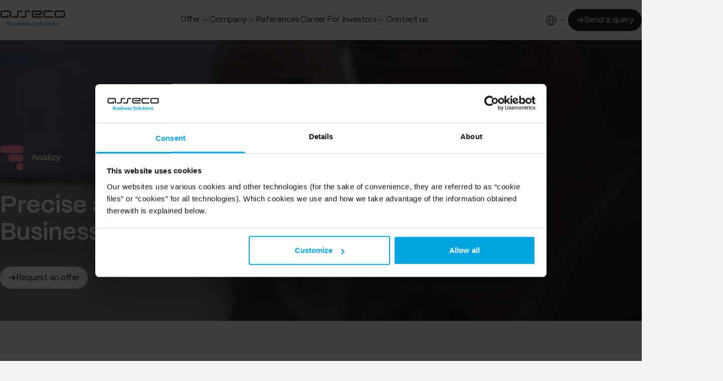

--- FILE ---
content_type: text/html; charset=UTF-8
request_url: https://assecobs.pl/erp/bi-analysis/?lang=en
body_size: 61775
content:
<!DOCTYPE html>
<html lang="en-US">
<head>
	<meta charset="UTF-8" />
	<script type="text/javascript">
	window.dataLayer = window.dataLayer || [];

	function gtag() {
		dataLayer.push(arguments);
	}

	gtag("consent", "default", {
		ad_personalization: "denied",
		ad_storage: "denied",
		ad_user_data: "denied",
		analytics_storage: "denied",
		functionality_storage: "denied",
		personalization_storage: "denied",
		security_storage: "granted",
		wait_for_update: 500,
	});
	gtag("set", "ads_data_redaction", true);
	</script>
<script type="text/javascript">
		(function (w, d, s, l, i) {
		w[l] = w[l] || [];
		w[l].push({'gtm.start': new Date().getTime(), event: 'gtm.js'});
		var f = d.getElementsByTagName(s)[0], j = d.createElement(s), dl = l !== 'dataLayer' ? '&l=' + l : '';
		j.async = true;
		j.src = 'https://www.googletagmanager.com/gtm.js?id=' + i + dl;
		f.parentNode.insertBefore(j, f);
	})(
		window,
		document,
		'script',
		'dataLayer',
		'GTM-NLRMBLK'
	);
</script>
<script data-cfasync="false" data-no-defer="1" data-no-minify="1" data-no-optimize="1">var ewww_webp_supported=!1;function check_webp_feature(A,e){var w;e=void 0!==e?e:function(){},ewww_webp_supported?e(ewww_webp_supported):((w=new Image).onload=function(){ewww_webp_supported=0<w.width&&0<w.height,e&&e(ewww_webp_supported)},w.onerror=function(){e&&e(!1)},w.src="data:image/webp;base64,"+{alpha:"UklGRkoAAABXRUJQVlA4WAoAAAAQAAAAAAAAAAAAQUxQSAwAAAARBxAR/Q9ERP8DAABWUDggGAAAABQBAJ0BKgEAAQAAAP4AAA3AAP7mtQAAAA=="}[A])}check_webp_feature("alpha");</script><script data-cfasync="false" data-no-defer="1" data-no-minify="1" data-no-optimize="1">var Arrive=function(c,w){"use strict";if(c.MutationObserver&&"undefined"!=typeof HTMLElement){var r,a=0,u=(r=HTMLElement.prototype.matches||HTMLElement.prototype.webkitMatchesSelector||HTMLElement.prototype.mozMatchesSelector||HTMLElement.prototype.msMatchesSelector,{matchesSelector:function(e,t){return e instanceof HTMLElement&&r.call(e,t)},addMethod:function(e,t,r){var a=e[t];e[t]=function(){return r.length==arguments.length?r.apply(this,arguments):"function"==typeof a?a.apply(this,arguments):void 0}},callCallbacks:function(e,t){t&&t.options.onceOnly&&1==t.firedElems.length&&(e=[e[0]]);for(var r,a=0;r=e[a];a++)r&&r.callback&&r.callback.call(r.elem,r.elem);t&&t.options.onceOnly&&1==t.firedElems.length&&t.me.unbindEventWithSelectorAndCallback.call(t.target,t.selector,t.callback)},checkChildNodesRecursively:function(e,t,r,a){for(var i,n=0;i=e[n];n++)r(i,t,a)&&a.push({callback:t.callback,elem:i}),0<i.childNodes.length&&u.checkChildNodesRecursively(i.childNodes,t,r,a)},mergeArrays:function(e,t){var r,a={};for(r in e)e.hasOwnProperty(r)&&(a[r]=e[r]);for(r in t)t.hasOwnProperty(r)&&(a[r]=t[r]);return a},toElementsArray:function(e){return e=void 0!==e&&("number"!=typeof e.length||e===c)?[e]:e}}),e=(l.prototype.addEvent=function(e,t,r,a){a={target:e,selector:t,options:r,callback:a,firedElems:[]};return this._beforeAdding&&this._beforeAdding(a),this._eventsBucket.push(a),a},l.prototype.removeEvent=function(e){for(var t,r=this._eventsBucket.length-1;t=this._eventsBucket[r];r--)e(t)&&(this._beforeRemoving&&this._beforeRemoving(t),(t=this._eventsBucket.splice(r,1))&&t.length&&(t[0].callback=null))},l.prototype.beforeAdding=function(e){this._beforeAdding=e},l.prototype.beforeRemoving=function(e){this._beforeRemoving=e},l),t=function(i,n){var o=new e,l=this,s={fireOnAttributesModification:!1};return o.beforeAdding(function(t){var e=t.target;e!==c.document&&e!==c||(e=document.getElementsByTagName("html")[0]);var r=new MutationObserver(function(e){n.call(this,e,t)}),a=i(t.options);r.observe(e,a),t.observer=r,t.me=l}),o.beforeRemoving(function(e){e.observer.disconnect()}),this.bindEvent=function(e,t,r){t=u.mergeArrays(s,t);for(var a=u.toElementsArray(this),i=0;i<a.length;i++)o.addEvent(a[i],e,t,r)},this.unbindEvent=function(){var r=u.toElementsArray(this);o.removeEvent(function(e){for(var t=0;t<r.length;t++)if(this===w||e.target===r[t])return!0;return!1})},this.unbindEventWithSelectorOrCallback=function(r){var a=u.toElementsArray(this),i=r,e="function"==typeof r?function(e){for(var t=0;t<a.length;t++)if((this===w||e.target===a[t])&&e.callback===i)return!0;return!1}:function(e){for(var t=0;t<a.length;t++)if((this===w||e.target===a[t])&&e.selector===r)return!0;return!1};o.removeEvent(e)},this.unbindEventWithSelectorAndCallback=function(r,a){var i=u.toElementsArray(this);o.removeEvent(function(e){for(var t=0;t<i.length;t++)if((this===w||e.target===i[t])&&e.selector===r&&e.callback===a)return!0;return!1})},this},i=new function(){var s={fireOnAttributesModification:!1,onceOnly:!1,existing:!1};function n(e,t,r){return!(!u.matchesSelector(e,t.selector)||(e._id===w&&(e._id=a++),-1!=t.firedElems.indexOf(e._id)))&&(t.firedElems.push(e._id),!0)}var c=(i=new t(function(e){var t={attributes:!1,childList:!0,subtree:!0};return e.fireOnAttributesModification&&(t.attributes=!0),t},function(e,i){e.forEach(function(e){var t=e.addedNodes,r=e.target,a=[];null!==t&&0<t.length?u.checkChildNodesRecursively(t,i,n,a):"attributes"===e.type&&n(r,i)&&a.push({callback:i.callback,elem:r}),u.callCallbacks(a,i)})})).bindEvent;return i.bindEvent=function(e,t,r){t=void 0===r?(r=t,s):u.mergeArrays(s,t);var a=u.toElementsArray(this);if(t.existing){for(var i=[],n=0;n<a.length;n++)for(var o=a[n].querySelectorAll(e),l=0;l<o.length;l++)i.push({callback:r,elem:o[l]});if(t.onceOnly&&i.length)return r.call(i[0].elem,i[0].elem);setTimeout(u.callCallbacks,1,i)}c.call(this,e,t,r)},i},o=new function(){var a={};function i(e,t){return u.matchesSelector(e,t.selector)}var n=(o=new t(function(){return{childList:!0,subtree:!0}},function(e,r){e.forEach(function(e){var t=e.removedNodes,e=[];null!==t&&0<t.length&&u.checkChildNodesRecursively(t,r,i,e),u.callCallbacks(e,r)})})).bindEvent;return o.bindEvent=function(e,t,r){t=void 0===r?(r=t,a):u.mergeArrays(a,t),n.call(this,e,t,r)},o};d(HTMLElement.prototype),d(NodeList.prototype),d(HTMLCollection.prototype),d(HTMLDocument.prototype),d(Window.prototype);var n={};return s(i,n,"unbindAllArrive"),s(o,n,"unbindAllLeave"),n}function l(){this._eventsBucket=[],this._beforeAdding=null,this._beforeRemoving=null}function s(e,t,r){u.addMethod(t,r,e.unbindEvent),u.addMethod(t,r,e.unbindEventWithSelectorOrCallback),u.addMethod(t,r,e.unbindEventWithSelectorAndCallback)}function d(e){e.arrive=i.bindEvent,s(i,e,"unbindArrive"),e.leave=o.bindEvent,s(o,e,"unbindLeave")}}(window,void 0),ewww_webp_supported=!1;function check_webp_feature(e,t){var r;ewww_webp_supported?t(ewww_webp_supported):((r=new Image).onload=function(){ewww_webp_supported=0<r.width&&0<r.height,t(ewww_webp_supported)},r.onerror=function(){t(!1)},r.src="data:image/webp;base64,"+{alpha:"UklGRkoAAABXRUJQVlA4WAoAAAAQAAAAAAAAAAAAQUxQSAwAAAARBxAR/Q9ERP8DAABWUDggGAAAABQBAJ0BKgEAAQAAAP4AAA3AAP7mtQAAAA==",animation:"UklGRlIAAABXRUJQVlA4WAoAAAASAAAAAAAAAAAAQU5JTQYAAAD/////AABBTk1GJgAAAAAAAAAAAAAAAAAAAGQAAABWUDhMDQAAAC8AAAAQBxAREYiI/gcA"}[e])}function ewwwLoadImages(e){if(e){for(var t=document.querySelectorAll(".batch-image img, .image-wrapper a, .ngg-pro-masonry-item a, .ngg-galleria-offscreen-seo-wrapper a"),r=0,a=t.length;r<a;r++)ewwwAttr(t[r],"data-src",t[r].getAttribute("data-webp")),ewwwAttr(t[r],"data-thumbnail",t[r].getAttribute("data-webp-thumbnail"));for(var i=document.querySelectorAll("div.woocommerce-product-gallery__image"),r=0,a=i.length;r<a;r++)ewwwAttr(i[r],"data-thumb",i[r].getAttribute("data-webp-thumb"))}for(var n=document.querySelectorAll("video"),r=0,a=n.length;r<a;r++)ewwwAttr(n[r],"poster",e?n[r].getAttribute("data-poster-webp"):n[r].getAttribute("data-poster-image"));for(var o,l=document.querySelectorAll("img.ewww_webp_lazy_load"),r=0,a=l.length;r<a;r++)e&&(ewwwAttr(l[r],"data-lazy-srcset",l[r].getAttribute("data-lazy-srcset-webp")),ewwwAttr(l[r],"data-srcset",l[r].getAttribute("data-srcset-webp")),ewwwAttr(l[r],"data-lazy-src",l[r].getAttribute("data-lazy-src-webp")),ewwwAttr(l[r],"data-src",l[r].getAttribute("data-src-webp")),ewwwAttr(l[r],"data-orig-file",l[r].getAttribute("data-webp-orig-file")),ewwwAttr(l[r],"data-medium-file",l[r].getAttribute("data-webp-medium-file")),ewwwAttr(l[r],"data-large-file",l[r].getAttribute("data-webp-large-file")),null!=(o=l[r].getAttribute("srcset"))&&!1!==o&&o.includes("R0lGOD")&&ewwwAttr(l[r],"src",l[r].getAttribute("data-lazy-src-webp"))),l[r].className=l[r].className.replace(/\bewww_webp_lazy_load\b/,"");for(var s=document.querySelectorAll(".ewww_webp"),r=0,a=s.length;r<a;r++)e?(ewwwAttr(s[r],"srcset",s[r].getAttribute("data-srcset-webp")),ewwwAttr(s[r],"src",s[r].getAttribute("data-src-webp")),ewwwAttr(s[r],"data-orig-file",s[r].getAttribute("data-webp-orig-file")),ewwwAttr(s[r],"data-medium-file",s[r].getAttribute("data-webp-medium-file")),ewwwAttr(s[r],"data-large-file",s[r].getAttribute("data-webp-large-file")),ewwwAttr(s[r],"data-large_image",s[r].getAttribute("data-webp-large_image")),ewwwAttr(s[r],"data-src",s[r].getAttribute("data-webp-src"))):(ewwwAttr(s[r],"srcset",s[r].getAttribute("data-srcset-img")),ewwwAttr(s[r],"src",s[r].getAttribute("data-src-img"))),s[r].className=s[r].className.replace(/\bewww_webp\b/,"ewww_webp_loaded");window.jQuery&&jQuery.fn.isotope&&jQuery.fn.imagesLoaded&&(jQuery(".fusion-posts-container-infinite").imagesLoaded(function(){jQuery(".fusion-posts-container-infinite").hasClass("isotope")&&jQuery(".fusion-posts-container-infinite").isotope()}),jQuery(".fusion-portfolio:not(.fusion-recent-works) .fusion-portfolio-wrapper").imagesLoaded(function(){jQuery(".fusion-portfolio:not(.fusion-recent-works) .fusion-portfolio-wrapper").isotope()}))}function ewwwWebPInit(e){ewwwLoadImages(e),ewwwNggLoadGalleries(e),document.arrive(".ewww_webp",function(){ewwwLoadImages(e)}),document.arrive(".ewww_webp_lazy_load",function(){ewwwLoadImages(e)}),document.arrive("videos",function(){ewwwLoadImages(e)}),"loading"==document.readyState?document.addEventListener("DOMContentLoaded",ewwwJSONParserInit):("undefined"!=typeof galleries&&ewwwNggParseGalleries(e),ewwwWooParseVariations(e))}function ewwwAttr(e,t,r){null!=r&&!1!==r&&e.setAttribute(t,r)}function ewwwJSONParserInit(){"undefined"!=typeof galleries&&check_webp_feature("alpha",ewwwNggParseGalleries),check_webp_feature("alpha",ewwwWooParseVariations)}function ewwwWooParseVariations(e){if(e)for(var t=document.querySelectorAll("form.variations_form"),r=0,a=t.length;r<a;r++){var i=t[r].getAttribute("data-product_variations"),n=!1;try{for(var o in i=JSON.parse(i))void 0!==i[o]&&void 0!==i[o].image&&(void 0!==i[o].image.src_webp&&(i[o].image.src=i[o].image.src_webp,n=!0),void 0!==i[o].image.srcset_webp&&(i[o].image.srcset=i[o].image.srcset_webp,n=!0),void 0!==i[o].image.full_src_webp&&(i[o].image.full_src=i[o].image.full_src_webp,n=!0),void 0!==i[o].image.gallery_thumbnail_src_webp&&(i[o].image.gallery_thumbnail_src=i[o].image.gallery_thumbnail_src_webp,n=!0),void 0!==i[o].image.thumb_src_webp&&(i[o].image.thumb_src=i[o].image.thumb_src_webp,n=!0));n&&ewwwAttr(t[r],"data-product_variations",JSON.stringify(i))}catch(e){}}}function ewwwNggParseGalleries(e){if(e)for(var t in galleries){var r=galleries[t];galleries[t].images_list=ewwwNggParseImageList(r.images_list)}}function ewwwNggLoadGalleries(e){e&&document.addEventListener("ngg.galleria.themeadded",function(e,t){window.ngg_galleria._create_backup=window.ngg_galleria.create,window.ngg_galleria.create=function(e,t){var r=$(e).data("id");return galleries["gallery_"+r].images_list=ewwwNggParseImageList(galleries["gallery_"+r].images_list),window.ngg_galleria._create_backup(e,t)}})}function ewwwNggParseImageList(e){for(var t in e){var r=e[t];if(void 0!==r["image-webp"]&&(e[t].image=r["image-webp"],delete e[t]["image-webp"]),void 0!==r["thumb-webp"]&&(e[t].thumb=r["thumb-webp"],delete e[t]["thumb-webp"]),void 0!==r.full_image_webp&&(e[t].full_image=r.full_image_webp,delete e[t].full_image_webp),void 0!==r.srcsets)for(var a in r.srcsets)nggSrcset=r.srcsets[a],void 0!==r.srcsets[a+"-webp"]&&(e[t].srcsets[a]=r.srcsets[a+"-webp"],delete e[t].srcsets[a+"-webp"]);if(void 0!==r.full_srcsets)for(var i in r.full_srcsets)nggFSrcset=r.full_srcsets[i],void 0!==r.full_srcsets[i+"-webp"]&&(e[t].full_srcsets[i]=r.full_srcsets[i+"-webp"],delete e[t].full_srcsets[i+"-webp"])}return e}check_webp_feature("alpha",ewwwWebPInit);</script><meta name="viewport" content="width=device-width, initial-scale=1" />
<meta name='robots' content='index, follow, max-image-preview:large, max-snippet:-1, max-video-preview:-1' />
<link rel="alternate" hreflang="pl" href="https://assecobs.pl/erp/analizy-bi/" />
<link rel="alternate" hreflang="en" href="https://assecobs.pl/erp/bi-analysis/?lang=en" />
<link rel="alternate" hreflang="x-default" href="https://assecobs.pl/erp/analizy-bi/" />

<!-- Google Tag Manager for WordPress by gtm4wp.com -->
<script data-cfasync="false" data-pagespeed-no-defer data-cookieconsent="ignore">
	var gtm4wp_datalayer_name = "dataLayer";
	var dataLayer = dataLayer || [];
</script>
<!-- End Google Tag Manager for WordPress by gtm4wp.com -->		<script type="text/javascript"
				id="Cookiebot"
				src="https://consent.cookiebot.com/uc.js"
				data-cookieconsent="ignore"
				data-cbid="246f0378-15fb-4970-9f63-1fbc146964b6"
				data-layer-name="dataLayer"
				data-culture="EN"
				>
		</script>
		<script data-cookieconsent="ignore">
			window.dataLayer = window.dataLayer || [];
			function gtag() {
				dataLayer.push(arguments);
			}
			gtag("consent", "default", {
				ad_storage: "denied",
				analytics_storage: "denied",
				functionality_storage: "denied",
				personalization_storage: "denied",
				security_storage: "granted",
				ad_user_data: "denied",
				ad_personalization: "denied",
				wait_for_update: 2000,
			});
			gtag("set", "ads_data_redaction", true);
			gtag("set", "url_passthrough", true);
		</script>
		
		
		<script type="text/javascript">
			window.addEventListener("CookiebotOnDialogInit", function() {
				if (Cookiebot.getDomainUrlParam("CookiebotScan") === "true") {
					Cookiebot.setOutOfRegion();
				}
			});
		</script>
		
	<!-- This site is optimized with the Yoast SEO plugin v26.8 - https://yoast.com/product/yoast-seo-wordpress/ -->
	<link rel="canonical" href="https://assecobs.pl/erp/bi-analysis/?lang=en" />
	<meta property="og:locale" content="en_US" />
	<meta property="og:type" content="article" />
	<meta property="og:title" content="BI Business Analytics - Asseco Business Solutions" />
	<meta property="og:description" content="Precise analysis Business Intelligence Discover relationships, analyze results and make fact-based decisions See more. Understand the data. Act more effectively. Asseco ERP Business Intelligence is a smart tool for analyzing company data that helps you understand how your business is performing &#8211; and what you can do to make it perform even better. The system [&hellip;]" />
	<meta property="og:url" content="https://assecobs.pl/erp/bi-analysis/?lang=en" />
	<meta property="og:site_name" content="Asseco Business Solutions" />
	<meta property="article:publisher" content="https://www.facebook.com/erpbyasseco/" />
	<meta property="article:modified_time" content="2025-11-25T15:15:32+00:00" />
	<meta property="og:image" content="https://assecobs.pl/wp-content/uploads/2025/11/Rotator_Analizy_1.webp" />
	<meta property="og:image:width" content="1740" />
	<meta property="og:image:height" content="996" />
	<meta property="og:image:type" content="image/webp" />
	<meta name="twitter:card" content="summary_large_image" />
	<meta name="twitter:site" content="@asseco_bs" />
	<meta name="twitter:label1" content="Est. reading time" />
	<meta name="twitter:data1" content="8 minutes" />
	<script type="application/ld+json" class="yoast-schema-graph">{"@context":"https://schema.org","@graph":[{"@type":"WebPage","@id":"https://assecobs.pl/erp/bi-analysis/?lang=en","url":"https://assecobs.pl/erp/bi-analysis/?lang=en","name":"BI Business Analytics - Asseco Business Solutions","isPartOf":{"@id":"https://assecobs.pl/#website"},"primaryImageOfPage":{"@id":"https://assecobs.pl/erp/bi-analysis/?lang=en#primaryimage"},"image":{"@id":"https://assecobs.pl/erp/bi-analysis/?lang=en#primaryimage"},"thumbnailUrl":"https://assecobs.pl/wp-content/uploads/2025/11/Rotator_Analizy_1.webp","datePublished":"2025-11-25T09:28:56+00:00","dateModified":"2025-11-25T15:15:32+00:00","breadcrumb":{"@id":"https://assecobs.pl/erp/bi-analysis/?lang=en#breadcrumb"},"inLanguage":"en-US","potentialAction":[{"@type":"ReadAction","target":["https://assecobs.pl/erp/bi-analysis/?lang=en"]}]},{"@type":"ImageObject","inLanguage":"en-US","@id":"https://assecobs.pl/erp/bi-analysis/?lang=en#primaryimage","url":"https://assecobs.pl/wp-content/uploads/2025/11/Rotator_Analizy_1.webp","contentUrl":"https://assecobs.pl/wp-content/uploads/2025/11/Rotator_Analizy_1.webp","width":1740,"height":996},{"@type":"BreadcrumbList","@id":"https://assecobs.pl/erp/bi-analysis/?lang=en#breadcrumb","itemListElement":[{"@type":"ListItem","position":1,"name":"Strona główna","item":"https://assecobs.pl/?lang=en"},{"@type":"ListItem","position":2,"name":"Asseco ERP &#8211; ERP Systems for Business","item":"https://assecobs.pl/erp/?lang=en"},{"@type":"ListItem","position":3,"name":"BI Business Analytics"}]},{"@type":"WebSite","@id":"https://assecobs.pl/#website","url":"https://assecobs.pl/","name":"Asseco Business Solutions","description":"","publisher":{"@id":"https://assecobs.pl/#organization"},"potentialAction":[{"@type":"SearchAction","target":{"@type":"EntryPoint","urlTemplate":"https://assecobs.pl/?s={search_term_string}"},"query-input":{"@type":"PropertyValueSpecification","valueRequired":true,"valueName":"search_term_string"}}],"inLanguage":"en-US"},{"@type":"Organization","@id":"https://assecobs.pl/#organization","name":"Asseco Business Solutions S.A.","url":"https://assecobs.pl/","logo":{"@type":"ImageObject","inLanguage":"en-US","@id":"https://assecobs.pl/#/schema/logo/image/","url":"https://assecobs.pl/wp-content/uploads/2021/04/logo.svg","contentUrl":"https://assecobs.pl/wp-content/uploads/2021/04/logo.svg","width":153,"height":36,"caption":"Asseco Business Solutions S.A."},"image":{"@id":"https://assecobs.pl/#/schema/logo/image/"},"sameAs":["https://www.facebook.com/erpbyasseco/","https://x.com/asseco_bs","https://www.linkedin.com/company/asseco-business-solutions-sa/","https://www.youtube.com/channel/UCCU4su9i0ZMIrsS0P0bkYOA","https://pl.wikipedia.org/wiki/Asseco_Business_Solutions"]}]}</script>
	<!-- / Yoast SEO plugin. -->


<title>BI Business Analytics - Asseco Business Solutions</title>
<link href='https://fonts.gstatic.com' crossorigin rel='preconnect' />
<link rel="alternate" type="application/rss+xml" title="Asseco Business Solutions &raquo; Feed" href="https://assecobs.pl/feed/?lang=en" />
<link rel="alternate" type="application/rss+xml" title="Asseco Business Solutions &raquo; Comments Feed" href="https://assecobs.pl/comments/feed/?lang=en" />
<link rel="alternate" type="application/rss+xml" title="Asseco Business Solutions &raquo; BI Business Analytics Comments Feed" href="https://assecobs.pl/erp/bi-analysis/feed/?lang=en" />
<link rel="alternate" title="oEmbed (JSON)" type="application/json+oembed" href="https://assecobs.pl/wp-json/oembed/1.0/embed?url=https%3A%2F%2Fassecobs.pl%2Ferp%2Fbi-analysis%2F%3Flang%3Den" />
<link rel="alternate" title="oEmbed (XML)" type="text/xml+oembed" href="https://assecobs.pl/wp-json/oembed/1.0/embed?url=https%3A%2F%2Fassecobs.pl%2Ferp%2Fbi-analysis%2F%3Flang%3Den&#038;format=xml" />
<style id='wp-img-auto-sizes-contain-inline-css'>
img:is([sizes=auto i],[sizes^="auto," i]){contain-intrinsic-size:3000px 1500px}
/*# sourceURL=wp-img-auto-sizes-contain-inline-css */
</style>
<style id='wp-block-button-inline-css'>
.wp-block-button__link{align-content:center;box-sizing:border-box;cursor:pointer;display:inline-block;height:100%;text-align:center;word-break:break-word}.wp-block-button__link.aligncenter{text-align:center}.wp-block-button__link.alignright{text-align:right}:where(.wp-block-button__link){border-radius:9999px;box-shadow:none;padding:calc(.667em + 2px) calc(1.333em + 2px);text-decoration:none}.wp-block-button[style*=text-decoration] .wp-block-button__link{text-decoration:inherit}.wp-block-buttons>.wp-block-button.has-custom-width{max-width:none}.wp-block-buttons>.wp-block-button.has-custom-width .wp-block-button__link{width:100%}.wp-block-buttons>.wp-block-button.has-custom-font-size .wp-block-button__link{font-size:inherit}.wp-block-buttons>.wp-block-button.wp-block-button__width-25{width:calc(25% - var(--wp--style--block-gap, .5em)*.75)}.wp-block-buttons>.wp-block-button.wp-block-button__width-50{width:calc(50% - var(--wp--style--block-gap, .5em)*.5)}.wp-block-buttons>.wp-block-button.wp-block-button__width-75{width:calc(75% - var(--wp--style--block-gap, .5em)*.25)}.wp-block-buttons>.wp-block-button.wp-block-button__width-100{flex-basis:100%;width:100%}.wp-block-buttons.is-vertical>.wp-block-button.wp-block-button__width-25{width:25%}.wp-block-buttons.is-vertical>.wp-block-button.wp-block-button__width-50{width:50%}.wp-block-buttons.is-vertical>.wp-block-button.wp-block-button__width-75{width:75%}.wp-block-button.is-style-squared,.wp-block-button__link.wp-block-button.is-style-squared{border-radius:0}.wp-block-button.no-border-radius,.wp-block-button__link.no-border-radius{border-radius:0!important}:root :where(.wp-block-button .wp-block-button__link.is-style-outline),:root :where(.wp-block-button.is-style-outline>.wp-block-button__link){border:2px solid;padding:.667em 1.333em}:root :where(.wp-block-button .wp-block-button__link.is-style-outline:not(.has-text-color)),:root :where(.wp-block-button.is-style-outline>.wp-block-button__link:not(.has-text-color)){color:currentColor}:root :where(.wp-block-button .wp-block-button__link.is-style-outline:not(.has-background)),:root :where(.wp-block-button.is-style-outline>.wp-block-button__link:not(.has-background)){background-color:initial;background-image:none}
/*# sourceURL=https://assecobs.pl/wp-includes/blocks/button/style.min.css */
</style>
<style id='wp-block-buttons-inline-css'>
.wp-block-buttons{box-sizing:border-box}.wp-block-buttons.is-vertical{flex-direction:column}.wp-block-buttons.is-vertical>.wp-block-button:last-child{margin-bottom:0}.wp-block-buttons>.wp-block-button{display:inline-block;margin:0}.wp-block-buttons.is-content-justification-left{justify-content:flex-start}.wp-block-buttons.is-content-justification-left.is-vertical{align-items:flex-start}.wp-block-buttons.is-content-justification-center{justify-content:center}.wp-block-buttons.is-content-justification-center.is-vertical{align-items:center}.wp-block-buttons.is-content-justification-right{justify-content:flex-end}.wp-block-buttons.is-content-justification-right.is-vertical{align-items:flex-end}.wp-block-buttons.is-content-justification-space-between{justify-content:space-between}.wp-block-buttons.aligncenter{text-align:center}.wp-block-buttons:not(.is-content-justification-space-between,.is-content-justification-right,.is-content-justification-left,.is-content-justification-center) .wp-block-button.aligncenter{margin-left:auto;margin-right:auto;width:100%}.wp-block-buttons[style*=text-decoration] .wp-block-button,.wp-block-buttons[style*=text-decoration] .wp-block-button__link{text-decoration:inherit}.wp-block-buttons.has-custom-font-size .wp-block-button__link{font-size:inherit}.wp-block-buttons .wp-block-button__link{width:100%}.wp-block-button.aligncenter{text-align:center}
/*# sourceURL=https://assecobs.pl/wp-includes/blocks/buttons/style.min.css */
</style>
<style id='wp-block-paragraph-inline-css'>
.is-small-text{font-size:.875em}.is-regular-text{font-size:1em}.is-large-text{font-size:2.25em}.is-larger-text{font-size:3em}.has-drop-cap:not(:focus):first-letter{float:left;font-size:8.4em;font-style:normal;font-weight:100;line-height:.68;margin:.05em .1em 0 0;text-transform:uppercase}body.rtl .has-drop-cap:not(:focus):first-letter{float:none;margin-left:.1em}p.has-drop-cap.has-background{overflow:hidden}:root :where(p.has-background){padding:1.25em 2.375em}:where(p.has-text-color:not(.has-link-color)) a{color:inherit}p.has-text-align-left[style*="writing-mode:vertical-lr"],p.has-text-align-right[style*="writing-mode:vertical-rl"]{rotate:180deg}
/*# sourceURL=https://assecobs.pl/wp-includes/blocks/paragraph/style.min.css */
</style>
<style id='wp-block-group-inline-css'>
.wp-block-group{box-sizing:border-box}:where(.wp-block-group.wp-block-group-is-layout-constrained){position:relative}
/*# sourceURL=https://assecobs.pl/wp-includes/blocks/group/style.min.css */
</style>
<style id='wp-block-image-inline-css'>
.wp-block-image>a,.wp-block-image>figure>a{display:inline-block}.wp-block-image img{box-sizing:border-box;height:auto;max-width:100%;vertical-align:bottom}@media not (prefers-reduced-motion){.wp-block-image img.hide{visibility:hidden}.wp-block-image img.show{animation:show-content-image .4s}}.wp-block-image[style*=border-radius] img,.wp-block-image[style*=border-radius]>a{border-radius:inherit}.wp-block-image.has-custom-border img{box-sizing:border-box}.wp-block-image.aligncenter{text-align:center}.wp-block-image.alignfull>a,.wp-block-image.alignwide>a{width:100%}.wp-block-image.alignfull img,.wp-block-image.alignwide img{height:auto;width:100%}.wp-block-image .aligncenter,.wp-block-image .alignleft,.wp-block-image .alignright,.wp-block-image.aligncenter,.wp-block-image.alignleft,.wp-block-image.alignright{display:table}.wp-block-image .aligncenter>figcaption,.wp-block-image .alignleft>figcaption,.wp-block-image .alignright>figcaption,.wp-block-image.aligncenter>figcaption,.wp-block-image.alignleft>figcaption,.wp-block-image.alignright>figcaption{caption-side:bottom;display:table-caption}.wp-block-image .alignleft{float:left;margin:.5em 1em .5em 0}.wp-block-image .alignright{float:right;margin:.5em 0 .5em 1em}.wp-block-image .aligncenter{margin-left:auto;margin-right:auto}.wp-block-image :where(figcaption){margin-bottom:1em;margin-top:.5em}.wp-block-image.is-style-circle-mask img{border-radius:9999px}@supports ((-webkit-mask-image:none) or (mask-image:none)) or (-webkit-mask-image:none){.wp-block-image.is-style-circle-mask img{border-radius:0;-webkit-mask-image:url('data:image/svg+xml;utf8,<svg viewBox="0 0 100 100" xmlns="http://www.w3.org/2000/svg"><circle cx="50" cy="50" r="50"/></svg>');mask-image:url('data:image/svg+xml;utf8,<svg viewBox="0 0 100 100" xmlns="http://www.w3.org/2000/svg"><circle cx="50" cy="50" r="50"/></svg>');mask-mode:alpha;-webkit-mask-position:center;mask-position:center;-webkit-mask-repeat:no-repeat;mask-repeat:no-repeat;-webkit-mask-size:contain;mask-size:contain}}:root :where(.wp-block-image.is-style-rounded img,.wp-block-image .is-style-rounded img){border-radius:9999px}.wp-block-image figure{margin:0}.wp-lightbox-container{display:flex;flex-direction:column;position:relative}.wp-lightbox-container img{cursor:zoom-in}.wp-lightbox-container img:hover+button{opacity:1}.wp-lightbox-container button{align-items:center;backdrop-filter:blur(16px) saturate(180%);background-color:#5a5a5a40;border:none;border-radius:4px;cursor:zoom-in;display:flex;height:20px;justify-content:center;opacity:0;padding:0;position:absolute;right:16px;text-align:center;top:16px;width:20px;z-index:100}@media not (prefers-reduced-motion){.wp-lightbox-container button{transition:opacity .2s ease}}.wp-lightbox-container button:focus-visible{outline:3px auto #5a5a5a40;outline:3px auto -webkit-focus-ring-color;outline-offset:3px}.wp-lightbox-container button:hover{cursor:pointer;opacity:1}.wp-lightbox-container button:focus{opacity:1}.wp-lightbox-container button:focus,.wp-lightbox-container button:hover,.wp-lightbox-container button:not(:hover):not(:active):not(.has-background){background-color:#5a5a5a40;border:none}.wp-lightbox-overlay{box-sizing:border-box;cursor:zoom-out;height:100vh;left:0;overflow:hidden;position:fixed;top:0;visibility:hidden;width:100%;z-index:100000}.wp-lightbox-overlay .close-button{align-items:center;cursor:pointer;display:flex;justify-content:center;min-height:40px;min-width:40px;padding:0;position:absolute;right:calc(env(safe-area-inset-right) + 16px);top:calc(env(safe-area-inset-top) + 16px);z-index:5000000}.wp-lightbox-overlay .close-button:focus,.wp-lightbox-overlay .close-button:hover,.wp-lightbox-overlay .close-button:not(:hover):not(:active):not(.has-background){background:none;border:none}.wp-lightbox-overlay .lightbox-image-container{height:var(--wp--lightbox-container-height);left:50%;overflow:hidden;position:absolute;top:50%;transform:translate(-50%,-50%);transform-origin:top left;width:var(--wp--lightbox-container-width);z-index:9999999999}.wp-lightbox-overlay .wp-block-image{align-items:center;box-sizing:border-box;display:flex;height:100%;justify-content:center;margin:0;position:relative;transform-origin:0 0;width:100%;z-index:3000000}.wp-lightbox-overlay .wp-block-image img{height:var(--wp--lightbox-image-height);min-height:var(--wp--lightbox-image-height);min-width:var(--wp--lightbox-image-width);width:var(--wp--lightbox-image-width)}.wp-lightbox-overlay .wp-block-image figcaption{display:none}.wp-lightbox-overlay button{background:none;border:none}.wp-lightbox-overlay .scrim{background-color:#fff;height:100%;opacity:.9;position:absolute;width:100%;z-index:2000000}.wp-lightbox-overlay.active{visibility:visible}@media not (prefers-reduced-motion){.wp-lightbox-overlay.active{animation:turn-on-visibility .25s both}.wp-lightbox-overlay.active img{animation:turn-on-visibility .35s both}.wp-lightbox-overlay.show-closing-animation:not(.active){animation:turn-off-visibility .35s both}.wp-lightbox-overlay.show-closing-animation:not(.active) img{animation:turn-off-visibility .25s both}.wp-lightbox-overlay.zoom.active{animation:none;opacity:1;visibility:visible}.wp-lightbox-overlay.zoom.active .lightbox-image-container{animation:lightbox-zoom-in .4s}.wp-lightbox-overlay.zoom.active .lightbox-image-container img{animation:none}.wp-lightbox-overlay.zoom.active .scrim{animation:turn-on-visibility .4s forwards}.wp-lightbox-overlay.zoom.show-closing-animation:not(.active){animation:none}.wp-lightbox-overlay.zoom.show-closing-animation:not(.active) .lightbox-image-container{animation:lightbox-zoom-out .4s}.wp-lightbox-overlay.zoom.show-closing-animation:not(.active) .lightbox-image-container img{animation:none}.wp-lightbox-overlay.zoom.show-closing-animation:not(.active) .scrim{animation:turn-off-visibility .4s forwards}}@keyframes show-content-image{0%{visibility:hidden}99%{visibility:hidden}to{visibility:visible}}@keyframes turn-on-visibility{0%{opacity:0}to{opacity:1}}@keyframes turn-off-visibility{0%{opacity:1;visibility:visible}99%{opacity:0;visibility:visible}to{opacity:0;visibility:hidden}}@keyframes lightbox-zoom-in{0%{transform:translate(calc((-100vw + var(--wp--lightbox-scrollbar-width))/2 + var(--wp--lightbox-initial-left-position)),calc(-50vh + var(--wp--lightbox-initial-top-position))) scale(var(--wp--lightbox-scale))}to{transform:translate(-50%,-50%) scale(1)}}@keyframes lightbox-zoom-out{0%{transform:translate(-50%,-50%) scale(1);visibility:visible}99%{visibility:visible}to{transform:translate(calc((-100vw + var(--wp--lightbox-scrollbar-width))/2 + var(--wp--lightbox-initial-left-position)),calc(-50vh + var(--wp--lightbox-initial-top-position))) scale(var(--wp--lightbox-scale));visibility:hidden}}
/*# sourceURL=https://assecobs.pl/wp-includes/blocks/image/style.min.css */
</style>
<style id='wp-block-navigation-link-inline-css'>
.wp-block-navigation .wp-block-navigation-item__label{overflow-wrap:break-word}.wp-block-navigation .wp-block-navigation-item__description{display:none}.link-ui-tools{outline:1px solid #f0f0f0;padding:8px}.link-ui-block-inserter{padding-top:8px}.link-ui-block-inserter__back{margin-left:8px;text-transform:uppercase}
/*# sourceURL=https://assecobs.pl/wp-includes/blocks/navigation-link/style.min.css */
</style>
<style id='wp-block-video-inline-css'>
.wp-block-video{box-sizing:border-box}.wp-block-video video{height:auto;vertical-align:middle;width:100%}@supports (position:sticky){.wp-block-video [poster]{object-fit:cover}}.wp-block-video.aligncenter{text-align:center}.wp-block-video :where(figcaption){margin-bottom:1em;margin-top:.5em}
/*# sourceURL=https://assecobs.pl/wp-includes/blocks/video/style.min.css */
</style>
<style id='wp-block-heading-inline-css'>
h1:where(.wp-block-heading).has-background,h2:where(.wp-block-heading).has-background,h3:where(.wp-block-heading).has-background,h4:where(.wp-block-heading).has-background,h5:where(.wp-block-heading).has-background,h6:where(.wp-block-heading).has-background{padding:1.25em 2.375em}h1.has-text-align-left[style*=writing-mode]:where([style*=vertical-lr]),h1.has-text-align-right[style*=writing-mode]:where([style*=vertical-rl]),h2.has-text-align-left[style*=writing-mode]:where([style*=vertical-lr]),h2.has-text-align-right[style*=writing-mode]:where([style*=vertical-rl]),h3.has-text-align-left[style*=writing-mode]:where([style*=vertical-lr]),h3.has-text-align-right[style*=writing-mode]:where([style*=vertical-rl]),h4.has-text-align-left[style*=writing-mode]:where([style*=vertical-lr]),h4.has-text-align-right[style*=writing-mode]:where([style*=vertical-rl]),h5.has-text-align-left[style*=writing-mode]:where([style*=vertical-lr]),h5.has-text-align-right[style*=writing-mode]:where([style*=vertical-rl]),h6.has-text-align-left[style*=writing-mode]:where([style*=vertical-lr]),h6.has-text-align-right[style*=writing-mode]:where([style*=vertical-rl]){rotate:180deg}
/*# sourceURL=https://assecobs.pl/wp-includes/blocks/heading/style.min.css */
</style>
<style id='wp-block-columns-inline-css'>
.wp-block-columns{box-sizing:border-box;display:flex;flex-wrap:wrap!important}@media (min-width:782px){.wp-block-columns{flex-wrap:nowrap!important}}.wp-block-columns{align-items:normal!important}.wp-block-columns.are-vertically-aligned-top{align-items:flex-start}.wp-block-columns.are-vertically-aligned-center{align-items:center}.wp-block-columns.are-vertically-aligned-bottom{align-items:flex-end}@media (max-width:781px){.wp-block-columns:not(.is-not-stacked-on-mobile)>.wp-block-column{flex-basis:100%!important}}@media (min-width:782px){.wp-block-columns:not(.is-not-stacked-on-mobile)>.wp-block-column{flex-basis:0;flex-grow:1}.wp-block-columns:not(.is-not-stacked-on-mobile)>.wp-block-column[style*=flex-basis]{flex-grow:0}}.wp-block-columns.is-not-stacked-on-mobile{flex-wrap:nowrap!important}.wp-block-columns.is-not-stacked-on-mobile>.wp-block-column{flex-basis:0;flex-grow:1}.wp-block-columns.is-not-stacked-on-mobile>.wp-block-column[style*=flex-basis]{flex-grow:0}:where(.wp-block-columns){margin-bottom:1.75em}:where(.wp-block-columns.has-background){padding:1.25em 2.375em}.wp-block-column{flex-grow:1;min-width:0;overflow-wrap:break-word;word-break:break-word}.wp-block-column.is-vertically-aligned-top{align-self:flex-start}.wp-block-column.is-vertically-aligned-center{align-self:center}.wp-block-column.is-vertically-aligned-bottom{align-self:flex-end}.wp-block-column.is-vertically-aligned-stretch{align-self:stretch}.wp-block-column.is-vertically-aligned-bottom,.wp-block-column.is-vertically-aligned-center,.wp-block-column.is-vertically-aligned-top{width:100%}
/*# sourceURL=https://assecobs.pl/wp-includes/blocks/columns/style.min.css */
</style>
<link rel='stylesheet' id='slider-splide-css' href='https://assecobs.pl/wp-content/themes/asseco-fse/dist/css/../../vendor/splide/splide-core.min.css?ver=1' media='all' />
<link rel='stylesheet' id='slider-wrapper-css' href='https://assecobs.pl/wp-content/themes/asseco-fse/dist/css/blocks/group--slider-wrapper.css?ver=6.9' media='all' />
<style id='wp-block-media-text-inline-css'>
.wp-block-media-text{box-sizing:border-box;
  /*!rtl:begin:ignore*/direction:ltr;
  /*!rtl:end:ignore*/display:grid;grid-template-columns:50% 1fr;grid-template-rows:auto}.wp-block-media-text.has-media-on-the-right{grid-template-columns:1fr 50%}.wp-block-media-text.is-vertically-aligned-top>.wp-block-media-text__content,.wp-block-media-text.is-vertically-aligned-top>.wp-block-media-text__media{align-self:start}.wp-block-media-text.is-vertically-aligned-center>.wp-block-media-text__content,.wp-block-media-text.is-vertically-aligned-center>.wp-block-media-text__media,.wp-block-media-text>.wp-block-media-text__content,.wp-block-media-text>.wp-block-media-text__media{align-self:center}.wp-block-media-text.is-vertically-aligned-bottom>.wp-block-media-text__content,.wp-block-media-text.is-vertically-aligned-bottom>.wp-block-media-text__media{align-self:end}.wp-block-media-text>.wp-block-media-text__media{
  /*!rtl:begin:ignore*/grid-column:1;grid-row:1;
  /*!rtl:end:ignore*/margin:0}.wp-block-media-text>.wp-block-media-text__content{direction:ltr;
  /*!rtl:begin:ignore*/grid-column:2;grid-row:1;
  /*!rtl:end:ignore*/padding:0 8%;word-break:break-word}.wp-block-media-text.has-media-on-the-right>.wp-block-media-text__media{
  /*!rtl:begin:ignore*/grid-column:2;grid-row:1
  /*!rtl:end:ignore*/}.wp-block-media-text.has-media-on-the-right>.wp-block-media-text__content{
  /*!rtl:begin:ignore*/grid-column:1;grid-row:1
  /*!rtl:end:ignore*/}.wp-block-media-text__media a{display:block}.wp-block-media-text__media img,.wp-block-media-text__media video{height:auto;max-width:unset;vertical-align:middle;width:100%}.wp-block-media-text.is-image-fill>.wp-block-media-text__media{background-size:cover;height:100%;min-height:250px}.wp-block-media-text.is-image-fill>.wp-block-media-text__media>a{display:block;height:100%}.wp-block-media-text.is-image-fill>.wp-block-media-text__media img{height:1px;margin:-1px;overflow:hidden;padding:0;position:absolute;width:1px;clip:rect(0,0,0,0);border:0}.wp-block-media-text.is-image-fill-element>.wp-block-media-text__media{height:100%;min-height:250px}.wp-block-media-text.is-image-fill-element>.wp-block-media-text__media>a{display:block;height:100%}.wp-block-media-text.is-image-fill-element>.wp-block-media-text__media img{height:100%;object-fit:cover;width:100%}@media (max-width:600px){.wp-block-media-text.is-stacked-on-mobile{grid-template-columns:100%!important}.wp-block-media-text.is-stacked-on-mobile>.wp-block-media-text__media{grid-column:1;grid-row:1}.wp-block-media-text.is-stacked-on-mobile>.wp-block-media-text__content{grid-column:1;grid-row:2}}
/*# sourceURL=https://assecobs.pl/wp-includes/blocks/media-text/style.min.css */
</style>
<style id='wp-block-list-inline-css'>
ol,ul{box-sizing:border-box}:root :where(.wp-block-list.has-background){padding:1.25em 2.375em}
/*# sourceURL=https://assecobs.pl/wp-includes/blocks/list/style.min.css */
</style>
<link rel='stylesheet' id='slider-wrapper-hr-css' href='https://assecobs.pl/wp-content/themes/asseco-fse/dist/css/blocks/group--slider-wrapper-hr.css?ver=6.9' media='all' />
<style id='wp-block-spacer-inline-css'>
.wp-block-spacer{clear:both}
/*# sourceURL=https://assecobs.pl/wp-includes/blocks/spacer/style.min.css */
</style>
<link rel='stylesheet' id='products-wrapper-css' href='https://assecobs.pl/wp-content/themes/asseco-fse/dist/css/blocks/group--products-wrapper.css?ver=6.9' media='all' />
<link rel='stylesheet' id='slider-wrapper-products-css' href='https://assecobs.pl/wp-content/themes/asseco-fse/dist/css/blocks/group--slider-wrapper-products.css?ver=6.9' media='all' />
<link rel='stylesheet' id='slider-wrapper-scale-css' href='https://assecobs.pl/wp-content/themes/asseco-fse/dist/css/blocks/group--slider-wrapper-scale.css?ver=6.9' media='all' />
<style id='wp-block-embed-inline-css'>
.wp-block-embed.alignleft,.wp-block-embed.alignright,.wp-block[data-align=left]>[data-type="core/embed"],.wp-block[data-align=right]>[data-type="core/embed"]{max-width:360px;width:100%}.wp-block-embed.alignleft .wp-block-embed__wrapper,.wp-block-embed.alignright .wp-block-embed__wrapper,.wp-block[data-align=left]>[data-type="core/embed"] .wp-block-embed__wrapper,.wp-block[data-align=right]>[data-type="core/embed"] .wp-block-embed__wrapper{min-width:280px}.wp-block-cover .wp-block-embed{min-height:240px;min-width:320px}.wp-block-embed{overflow-wrap:break-word}.wp-block-embed :where(figcaption){margin-bottom:1em;margin-top:.5em}.wp-block-embed iframe{max-width:100%}.wp-block-embed__wrapper{position:relative}.wp-embed-responsive .wp-has-aspect-ratio .wp-block-embed__wrapper:before{content:"";display:block;padding-top:50%}.wp-embed-responsive .wp-has-aspect-ratio iframe{bottom:0;height:100%;left:0;position:absolute;right:0;top:0;width:100%}.wp-embed-responsive .wp-embed-aspect-21-9 .wp-block-embed__wrapper:before{padding-top:42.85%}.wp-embed-responsive .wp-embed-aspect-18-9 .wp-block-embed__wrapper:before{padding-top:50%}.wp-embed-responsive .wp-embed-aspect-16-9 .wp-block-embed__wrapper:before{padding-top:56.25%}.wp-embed-responsive .wp-embed-aspect-4-3 .wp-block-embed__wrapper:before{padding-top:75%}.wp-embed-responsive .wp-embed-aspect-1-1 .wp-block-embed__wrapper:before{padding-top:100%}.wp-embed-responsive .wp-embed-aspect-9-16 .wp-block-embed__wrapper:before{padding-top:177.77%}.wp-embed-responsive .wp-embed-aspect-1-2 .wp-block-embed__wrapper:before{padding-top:200%}
/*# sourceURL=https://assecobs.pl/wp-includes/blocks/embed/style.min.css */
</style>
<link rel='stylesheet' id='slider-video-wrapper-v2-css' href='https://assecobs.pl/wp-content/themes/asseco-fse/dist/css/blocks/group--slider-video-wrapper-v2.css?ver=6.9' media='all' />
<link rel='stylesheet' id='slider-wrapper-case-studies-css' href='https://assecobs.pl/wp-content/themes/asseco-fse/dist/css/blocks/group--slider-wrapper-case-studies.css?ver=6.9' media='all' />
<style id='wlc-popup-style-inline-css'>
.wlc-popup__dialog {
        position: relative;
        overflow: auto;
}

.wlc-popup__dialog::-ms-backdrop {
        background: var(--wlc-popup-backdrop-color, #000 );
    }

.wlc-popup__dialog::backdrop {
        background: var(--wlc-popup-backdrop-color, #000 );
    }

.wlc-popup__dialog[open] {
        display: block;
}

.wlc-popup__dialog[open]::-ms-backdrop {
            animation: fadeIn 1s ease;
        }

.wlc-popup__dialog[open]::backdrop {
            -webkit-animation: fadeIn 1s ease;
                    animation: fadeIn 1s ease;
        }

.wlc-popup__dialog.fading::-ms-backdrop {
            animation: fadeOut 1s ease;
        }

.wlc-popup__dialog.fading::backdrop {
            -webkit-animation: fadeOut 1s ease;
                    animation: fadeOut 1s ease;
        }

.wlc-popup__dialog .wlc-popup__close {
        position: absolute;
        right: 1rem;
        top: 1rem;
        border-style: none;
        padding: 0px;
}

@-webkit-keyframes fadeIn {
    from {
        opacity: 0;
    }
}

@keyframes fadeIn {
    from {
        opacity: 0;
    }
}

@-webkit-keyframes fadeOut {
    to {
        opacity: 0;
    }
}

@keyframes fadeOut {
    to {
        opacity: 0;
    }
}

/*# sourceURL=https://assecobs.pl/wp-content/themes/asseco-fse/dist/block-build/popup/style-index.css */
</style>
<style id='wp-block-post-content-inline-css'>
.wp-block-post-content{display:flow-root}
/*# sourceURL=https://assecobs.pl/wp-includes/blocks/post-content/style.min.css */
</style>
<style id='wp-block-social-links-inline-css'>
.wp-block-social-links{background:none;box-sizing:border-box;margin-left:0;padding-left:0;padding-right:0;text-indent:0}.wp-block-social-links .wp-social-link a,.wp-block-social-links .wp-social-link a:hover{border-bottom:0;box-shadow:none;text-decoration:none}.wp-block-social-links .wp-social-link svg{height:1em;width:1em}.wp-block-social-links .wp-social-link span:not(.screen-reader-text){font-size:.65em;margin-left:.5em;margin-right:.5em}.wp-block-social-links.has-small-icon-size{font-size:16px}.wp-block-social-links,.wp-block-social-links.has-normal-icon-size{font-size:24px}.wp-block-social-links.has-large-icon-size{font-size:36px}.wp-block-social-links.has-huge-icon-size{font-size:48px}.wp-block-social-links.aligncenter{display:flex;justify-content:center}.wp-block-social-links.alignright{justify-content:flex-end}.wp-block-social-link{border-radius:9999px;display:block}@media not (prefers-reduced-motion){.wp-block-social-link{transition:transform .1s ease}}.wp-block-social-link{height:auto}.wp-block-social-link a{align-items:center;display:flex;line-height:0}.wp-block-social-link:hover{transform:scale(1.1)}.wp-block-social-links .wp-block-social-link.wp-social-link{display:inline-block;margin:0;padding:0}.wp-block-social-links .wp-block-social-link.wp-social-link .wp-block-social-link-anchor,.wp-block-social-links .wp-block-social-link.wp-social-link .wp-block-social-link-anchor svg,.wp-block-social-links .wp-block-social-link.wp-social-link .wp-block-social-link-anchor:active,.wp-block-social-links .wp-block-social-link.wp-social-link .wp-block-social-link-anchor:hover,.wp-block-social-links .wp-block-social-link.wp-social-link .wp-block-social-link-anchor:visited{color:currentColor;fill:currentColor}:where(.wp-block-social-links:not(.is-style-logos-only)) .wp-social-link{background-color:#f0f0f0;color:#444}:where(.wp-block-social-links:not(.is-style-logos-only)) .wp-social-link-amazon{background-color:#f90;color:#fff}:where(.wp-block-social-links:not(.is-style-logos-only)) .wp-social-link-bandcamp{background-color:#1ea0c3;color:#fff}:where(.wp-block-social-links:not(.is-style-logos-only)) .wp-social-link-behance{background-color:#0757fe;color:#fff}:where(.wp-block-social-links:not(.is-style-logos-only)) .wp-social-link-bluesky{background-color:#0a7aff;color:#fff}:where(.wp-block-social-links:not(.is-style-logos-only)) .wp-social-link-codepen{background-color:#1e1f26;color:#fff}:where(.wp-block-social-links:not(.is-style-logos-only)) .wp-social-link-deviantart{background-color:#02e49b;color:#fff}:where(.wp-block-social-links:not(.is-style-logos-only)) .wp-social-link-discord{background-color:#5865f2;color:#fff}:where(.wp-block-social-links:not(.is-style-logos-only)) .wp-social-link-dribbble{background-color:#e94c89;color:#fff}:where(.wp-block-social-links:not(.is-style-logos-only)) .wp-social-link-dropbox{background-color:#4280ff;color:#fff}:where(.wp-block-social-links:not(.is-style-logos-only)) .wp-social-link-etsy{background-color:#f45800;color:#fff}:where(.wp-block-social-links:not(.is-style-logos-only)) .wp-social-link-facebook{background-color:#0866ff;color:#fff}:where(.wp-block-social-links:not(.is-style-logos-only)) .wp-social-link-fivehundredpx{background-color:#000;color:#fff}:where(.wp-block-social-links:not(.is-style-logos-only)) .wp-social-link-flickr{background-color:#0461dd;color:#fff}:where(.wp-block-social-links:not(.is-style-logos-only)) .wp-social-link-foursquare{background-color:#e65678;color:#fff}:where(.wp-block-social-links:not(.is-style-logos-only)) .wp-social-link-github{background-color:#24292d;color:#fff}:where(.wp-block-social-links:not(.is-style-logos-only)) .wp-social-link-goodreads{background-color:#eceadd;color:#382110}:where(.wp-block-social-links:not(.is-style-logos-only)) .wp-social-link-google{background-color:#ea4434;color:#fff}:where(.wp-block-social-links:not(.is-style-logos-only)) .wp-social-link-gravatar{background-color:#1d4fc4;color:#fff}:where(.wp-block-social-links:not(.is-style-logos-only)) .wp-social-link-instagram{background-color:#f00075;color:#fff}:where(.wp-block-social-links:not(.is-style-logos-only)) .wp-social-link-lastfm{background-color:#e21b24;color:#fff}:where(.wp-block-social-links:not(.is-style-logos-only)) .wp-social-link-linkedin{background-color:#0d66c2;color:#fff}:where(.wp-block-social-links:not(.is-style-logos-only)) .wp-social-link-mastodon{background-color:#3288d4;color:#fff}:where(.wp-block-social-links:not(.is-style-logos-only)) .wp-social-link-medium{background-color:#000;color:#fff}:where(.wp-block-social-links:not(.is-style-logos-only)) .wp-social-link-meetup{background-color:#f6405f;color:#fff}:where(.wp-block-social-links:not(.is-style-logos-only)) .wp-social-link-patreon{background-color:#000;color:#fff}:where(.wp-block-social-links:not(.is-style-logos-only)) .wp-social-link-pinterest{background-color:#e60122;color:#fff}:where(.wp-block-social-links:not(.is-style-logos-only)) .wp-social-link-pocket{background-color:#ef4155;color:#fff}:where(.wp-block-social-links:not(.is-style-logos-only)) .wp-social-link-reddit{background-color:#ff4500;color:#fff}:where(.wp-block-social-links:not(.is-style-logos-only)) .wp-social-link-skype{background-color:#0478d7;color:#fff}:where(.wp-block-social-links:not(.is-style-logos-only)) .wp-social-link-snapchat{background-color:#fefc00;color:#fff;stroke:#000}:where(.wp-block-social-links:not(.is-style-logos-only)) .wp-social-link-soundcloud{background-color:#ff5600;color:#fff}:where(.wp-block-social-links:not(.is-style-logos-only)) .wp-social-link-spotify{background-color:#1bd760;color:#fff}:where(.wp-block-social-links:not(.is-style-logos-only)) .wp-social-link-telegram{background-color:#2aabee;color:#fff}:where(.wp-block-social-links:not(.is-style-logos-only)) .wp-social-link-threads{background-color:#000;color:#fff}:where(.wp-block-social-links:not(.is-style-logos-only)) .wp-social-link-tiktok{background-color:#000;color:#fff}:where(.wp-block-social-links:not(.is-style-logos-only)) .wp-social-link-tumblr{background-color:#011835;color:#fff}:where(.wp-block-social-links:not(.is-style-logos-only)) .wp-social-link-twitch{background-color:#6440a4;color:#fff}:where(.wp-block-social-links:not(.is-style-logos-only)) .wp-social-link-twitter{background-color:#1da1f2;color:#fff}:where(.wp-block-social-links:not(.is-style-logos-only)) .wp-social-link-vimeo{background-color:#1eb7ea;color:#fff}:where(.wp-block-social-links:not(.is-style-logos-only)) .wp-social-link-vk{background-color:#4680c2;color:#fff}:where(.wp-block-social-links:not(.is-style-logos-only)) .wp-social-link-wordpress{background-color:#3499cd;color:#fff}:where(.wp-block-social-links:not(.is-style-logos-only)) .wp-social-link-whatsapp{background-color:#25d366;color:#fff}:where(.wp-block-social-links:not(.is-style-logos-only)) .wp-social-link-x{background-color:#000;color:#fff}:where(.wp-block-social-links:not(.is-style-logos-only)) .wp-social-link-yelp{background-color:#d32422;color:#fff}:where(.wp-block-social-links:not(.is-style-logos-only)) .wp-social-link-youtube{background-color:red;color:#fff}:where(.wp-block-social-links.is-style-logos-only) .wp-social-link{background:none}:where(.wp-block-social-links.is-style-logos-only) .wp-social-link svg{height:1.25em;width:1.25em}:where(.wp-block-social-links.is-style-logos-only) .wp-social-link-amazon{color:#f90}:where(.wp-block-social-links.is-style-logos-only) .wp-social-link-bandcamp{color:#1ea0c3}:where(.wp-block-social-links.is-style-logos-only) .wp-social-link-behance{color:#0757fe}:where(.wp-block-social-links.is-style-logos-only) .wp-social-link-bluesky{color:#0a7aff}:where(.wp-block-social-links.is-style-logos-only) .wp-social-link-codepen{color:#1e1f26}:where(.wp-block-social-links.is-style-logos-only) .wp-social-link-deviantart{color:#02e49b}:where(.wp-block-social-links.is-style-logos-only) .wp-social-link-discord{color:#5865f2}:where(.wp-block-social-links.is-style-logos-only) .wp-social-link-dribbble{color:#e94c89}:where(.wp-block-social-links.is-style-logos-only) .wp-social-link-dropbox{color:#4280ff}:where(.wp-block-social-links.is-style-logos-only) .wp-social-link-etsy{color:#f45800}:where(.wp-block-social-links.is-style-logos-only) .wp-social-link-facebook{color:#0866ff}:where(.wp-block-social-links.is-style-logos-only) .wp-social-link-fivehundredpx{color:#000}:where(.wp-block-social-links.is-style-logos-only) .wp-social-link-flickr{color:#0461dd}:where(.wp-block-social-links.is-style-logos-only) .wp-social-link-foursquare{color:#e65678}:where(.wp-block-social-links.is-style-logos-only) .wp-social-link-github{color:#24292d}:where(.wp-block-social-links.is-style-logos-only) .wp-social-link-goodreads{color:#382110}:where(.wp-block-social-links.is-style-logos-only) .wp-social-link-google{color:#ea4434}:where(.wp-block-social-links.is-style-logos-only) .wp-social-link-gravatar{color:#1d4fc4}:where(.wp-block-social-links.is-style-logos-only) .wp-social-link-instagram{color:#f00075}:where(.wp-block-social-links.is-style-logos-only) .wp-social-link-lastfm{color:#e21b24}:where(.wp-block-social-links.is-style-logos-only) .wp-social-link-linkedin{color:#0d66c2}:where(.wp-block-social-links.is-style-logos-only) .wp-social-link-mastodon{color:#3288d4}:where(.wp-block-social-links.is-style-logos-only) .wp-social-link-medium{color:#000}:where(.wp-block-social-links.is-style-logos-only) .wp-social-link-meetup{color:#f6405f}:where(.wp-block-social-links.is-style-logos-only) .wp-social-link-patreon{color:#000}:where(.wp-block-social-links.is-style-logos-only) .wp-social-link-pinterest{color:#e60122}:where(.wp-block-social-links.is-style-logos-only) .wp-social-link-pocket{color:#ef4155}:where(.wp-block-social-links.is-style-logos-only) .wp-social-link-reddit{color:#ff4500}:where(.wp-block-social-links.is-style-logos-only) .wp-social-link-skype{color:#0478d7}:where(.wp-block-social-links.is-style-logos-only) .wp-social-link-snapchat{color:#fff;stroke:#000}:where(.wp-block-social-links.is-style-logos-only) .wp-social-link-soundcloud{color:#ff5600}:where(.wp-block-social-links.is-style-logos-only) .wp-social-link-spotify{color:#1bd760}:where(.wp-block-social-links.is-style-logos-only) .wp-social-link-telegram{color:#2aabee}:where(.wp-block-social-links.is-style-logos-only) .wp-social-link-threads{color:#000}:where(.wp-block-social-links.is-style-logos-only) .wp-social-link-tiktok{color:#000}:where(.wp-block-social-links.is-style-logos-only) .wp-social-link-tumblr{color:#011835}:where(.wp-block-social-links.is-style-logos-only) .wp-social-link-twitch{color:#6440a4}:where(.wp-block-social-links.is-style-logos-only) .wp-social-link-twitter{color:#1da1f2}:where(.wp-block-social-links.is-style-logos-only) .wp-social-link-vimeo{color:#1eb7ea}:where(.wp-block-social-links.is-style-logos-only) .wp-social-link-vk{color:#4680c2}:where(.wp-block-social-links.is-style-logos-only) .wp-social-link-whatsapp{color:#25d366}:where(.wp-block-social-links.is-style-logos-only) .wp-social-link-wordpress{color:#3499cd}:where(.wp-block-social-links.is-style-logos-only) .wp-social-link-x{color:#000}:where(.wp-block-social-links.is-style-logos-only) .wp-social-link-yelp{color:#d32422}:where(.wp-block-social-links.is-style-logos-only) .wp-social-link-youtube{color:red}.wp-block-social-links.is-style-pill-shape .wp-social-link{width:auto}:root :where(.wp-block-social-links .wp-social-link a){padding:.25em}:root :where(.wp-block-social-links.is-style-logos-only .wp-social-link a){padding:0}:root :where(.wp-block-social-links.is-style-pill-shape .wp-social-link a){padding-left:.6666666667em;padding-right:.6666666667em}.wp-block-social-links:not(.has-icon-color):not(.has-icon-background-color) .wp-social-link-snapchat .wp-block-social-link-label{color:#000}
/*# sourceURL=https://assecobs.pl/wp-includes/blocks/social-links/style.min.css */
</style>
<style id='wp-block-library-inline-css'>
:root{--wp-block-synced-color:#7a00df;--wp-block-synced-color--rgb:122,0,223;--wp-bound-block-color:var(--wp-block-synced-color);--wp-editor-canvas-background:#ddd;--wp-admin-theme-color:#007cba;--wp-admin-theme-color--rgb:0,124,186;--wp-admin-theme-color-darker-10:#006ba1;--wp-admin-theme-color-darker-10--rgb:0,107,160.5;--wp-admin-theme-color-darker-20:#005a87;--wp-admin-theme-color-darker-20--rgb:0,90,135;--wp-admin-border-width-focus:2px}@media (min-resolution:192dpi){:root{--wp-admin-border-width-focus:1.5px}}.wp-element-button{cursor:pointer}:root .has-very-light-gray-background-color{background-color:#eee}:root .has-very-dark-gray-background-color{background-color:#313131}:root .has-very-light-gray-color{color:#eee}:root .has-very-dark-gray-color{color:#313131}:root .has-vivid-green-cyan-to-vivid-cyan-blue-gradient-background{background:linear-gradient(135deg,#00d084,#0693e3)}:root .has-purple-crush-gradient-background{background:linear-gradient(135deg,#34e2e4,#4721fb 50%,#ab1dfe)}:root .has-hazy-dawn-gradient-background{background:linear-gradient(135deg,#faaca8,#dad0ec)}:root .has-subdued-olive-gradient-background{background:linear-gradient(135deg,#fafae1,#67a671)}:root .has-atomic-cream-gradient-background{background:linear-gradient(135deg,#fdd79a,#004a59)}:root .has-nightshade-gradient-background{background:linear-gradient(135deg,#330968,#31cdcf)}:root .has-midnight-gradient-background{background:linear-gradient(135deg,#020381,#2874fc)}:root{--wp--preset--font-size--normal:16px;--wp--preset--font-size--huge:42px}.has-regular-font-size{font-size:1em}.has-larger-font-size{font-size:2.625em}.has-normal-font-size{font-size:var(--wp--preset--font-size--normal)}.has-huge-font-size{font-size:var(--wp--preset--font-size--huge)}.has-text-align-center{text-align:center}.has-text-align-left{text-align:left}.has-text-align-right{text-align:right}.has-fit-text{white-space:nowrap!important}#end-resizable-editor-section{display:none}.aligncenter{clear:both}.items-justified-left{justify-content:flex-start}.items-justified-center{justify-content:center}.items-justified-right{justify-content:flex-end}.items-justified-space-between{justify-content:space-between}.screen-reader-text{border:0;clip-path:inset(50%);height:1px;margin:-1px;overflow:hidden;padding:0;position:absolute;width:1px;word-wrap:normal!important}.screen-reader-text:focus{background-color:#ddd;clip-path:none;color:#444;display:block;font-size:1em;height:auto;left:5px;line-height:normal;padding:15px 23px 14px;text-decoration:none;top:5px;width:auto;z-index:100000}html :where(.has-border-color){border-style:solid}html :where([style*=border-top-color]){border-top-style:solid}html :where([style*=border-right-color]){border-right-style:solid}html :where([style*=border-bottom-color]){border-bottom-style:solid}html :where([style*=border-left-color]){border-left-style:solid}html :where([style*=border-width]){border-style:solid}html :where([style*=border-top-width]){border-top-style:solid}html :where([style*=border-right-width]){border-right-style:solid}html :where([style*=border-bottom-width]){border-bottom-style:solid}html :where([style*=border-left-width]){border-left-style:solid}html :where(img[class*=wp-image-]){height:auto;max-width:100%}:where(figure){margin:0 0 1em}html :where(.is-position-sticky){--wp-admin--admin-bar--position-offset:var(--wp-admin--admin-bar--height,0px)}@media screen and (max-width:600px){html :where(.is-position-sticky){--wp-admin--admin-bar--position-offset:0px}}
/*# sourceURL=/wp-includes/css/dist/block-library/common.min.css */
</style>
<style id='global-styles-inline-css'>
:root{--wp--preset--aspect-ratio--square: 1;--wp--preset--aspect-ratio--4-3: 4/3;--wp--preset--aspect-ratio--3-4: 3/4;--wp--preset--aspect-ratio--3-2: 3/2;--wp--preset--aspect-ratio--2-3: 2/3;--wp--preset--aspect-ratio--16-9: 16/9;--wp--preset--aspect-ratio--9-16: 9/16;--wp--preset--color--black: #000000;--wp--preset--color--cyan-bluish-gray: #abb8c3;--wp--preset--color--white: #FDFDFD;--wp--preset--color--pale-pink: #f78da7;--wp--preset--color--vivid-red: #cf2e2e;--wp--preset--color--luminous-vivid-orange: #ff6900;--wp--preset--color--luminous-vivid-amber: #fcb900;--wp--preset--color--light-green-cyan: #7bdcb5;--wp--preset--color--vivid-green-cyan: #00d084;--wp--preset--color--pale-cyan-blue: #8ed1fc;--wp--preset--color--vivid-cyan-blue: #0693e3;--wp--preset--color--vivid-purple: #9b51e0;--wp--preset--color--gray-default: #F2F2F2;--wp--preset--color--gray-light: #D8D8D8;--wp--preset--color--gray-medium: #AEAEAE;--wp--preset--color--gray-dark: #676767;--wp--preset--color--black-default: #232323;--wp--preset--color--black-dark: #090909;--wp--preset--color--black-1: #141414;--wp--preset--color--yellow: #FFD232;--wp--preset--color--yellow-dark: #FFC274;--wp--preset--color--yellow-erp: #FFA533;--wp--preset--color--red: #FF4A6A;--wp--preset--color--pink: #D529E0;--wp--preset--color--pink-dark: #FF7669;--wp--preset--color--coral: #F16B5E;--wp--preset--color--blue-light: #3FA2EB;--wp--preset--color--blue-dark: #3F5BEB;--wp--preset--color--blue-dark-erp: #1676C3;--wp--preset--color--green: #78DD3C;--wp--preset--color--green-erp: #00C2B6;--wp--preset--color--transparent: transparent;--wp--preset--color--orange-to-blue: linear-gradient(to right, #F16B5E 0%, #D529E0 33.333%, #3F5BEB 66.666%, #3FA2EB 100%);--wp--preset--gradient--vivid-cyan-blue-to-vivid-purple: linear-gradient(135deg,rgb(6,147,227) 0%,rgb(155,81,224) 100%);--wp--preset--gradient--light-green-cyan-to-vivid-green-cyan: linear-gradient(135deg,rgb(122,220,180) 0%,rgb(0,208,130) 100%);--wp--preset--gradient--luminous-vivid-amber-to-luminous-vivid-orange: linear-gradient(135deg,rgb(252,185,0) 0%,rgb(255,105,0) 100%);--wp--preset--gradient--luminous-vivid-orange-to-vivid-red: linear-gradient(135deg,rgb(255,105,0) 0%,rgb(207,46,46) 100%);--wp--preset--gradient--very-light-gray-to-cyan-bluish-gray: linear-gradient(135deg,rgb(238,238,238) 0%,rgb(169,184,195) 100%);--wp--preset--gradient--cool-to-warm-spectrum: linear-gradient(135deg,rgb(74,234,220) 0%,rgb(151,120,209) 20%,rgb(207,42,186) 40%,rgb(238,44,130) 60%,rgb(251,105,98) 80%,rgb(254,248,76) 100%);--wp--preset--gradient--blush-light-purple: linear-gradient(135deg,rgb(255,206,236) 0%,rgb(152,150,240) 100%);--wp--preset--gradient--blush-bordeaux: linear-gradient(135deg,rgb(254,205,165) 0%,rgb(254,45,45) 50%,rgb(107,0,62) 100%);--wp--preset--gradient--luminous-dusk: linear-gradient(135deg,rgb(255,203,112) 0%,rgb(199,81,192) 50%,rgb(65,88,208) 100%);--wp--preset--gradient--pale-ocean: linear-gradient(135deg,rgb(255,245,203) 0%,rgb(182,227,212) 50%,rgb(51,167,181) 100%);--wp--preset--gradient--electric-grass: linear-gradient(135deg,rgb(202,248,128) 0%,rgb(113,206,126) 100%);--wp--preset--gradient--midnight: linear-gradient(135deg,rgb(2,3,129) 0%,rgb(40,116,252) 100%);--wp--preset--gradient--orange-to-blue: linear-gradient(to right, #F16B5E 0%, #D529E0 33.333%, #3F5BEB 66.666%, #3FA2EB 100%);--wp--preset--font-size--small: 13px;--wp--preset--font-size--medium: 20px;--wp--preset--font-size--large: 36px;--wp--preset--font-size--x-large: 42px;--wp--preset--font-size--10: 0.625rem;--wp--preset--font-size--12: 0.75rem;--wp--preset--font-size--16: 1rem;--wp--preset--font-size--18: 1.125rem;--wp--preset--font-size--20: 1.25rem;--wp--preset--font-size--21: 1.3125rem;--wp--preset--font-size--24: 1.5rem;--wp--preset--font-size--26: 1.625rem;--wp--preset--font-size--32: 2rem;--wp--preset--font-size--38: 2.375rem;--wp--preset--font-size--40: 2.5rem;--wp--preset--font-size--42: 2.625rem;--wp--preset--font-size--48: 3rem;--wp--preset--font-size--56: 3.5rem;--wp--preset--font-size--64: 4rem;--wp--preset--font-size--68: 4.25rem;--wp--preset--font-size--80: 5rem;--wp--preset--font-size--h-1: var(--wp--preset--font-size--80);--wp--preset--font-size--h-2: var(--wp--preset--font-size--68);--wp--preset--font-size--h-3: var(--wp--preset--font-size--56);--wp--preset--font-size--h-4: var(--wp--preset--font-size--48);--wp--preset--font-size--h-5: var(--wp--preset--font-size--40);--wp--preset--font-size--h-6: var(--wp--preset--font-size--26);--wp--preset--font-size--h-7: var(--wp--preset--font-size--24);--wp--preset--font-size--h-8: var(--wp--preset--font-size--20);--wp--preset--font-size--h-9: var(--wp--preset--font-size--18);--wp--preset--font-size--h-10: var(--wp--preset--font-size--16);--wp--preset--font-size--h-11: var(--wp--preset--font-size--12);--wp--preset--font-size--p: 1rem;--wp--preset--font-family--default: "PP Mori", arial, sans-serif;--wp--preset--spacing--20: 0.44rem;--wp--preset--spacing--30: 0.67rem;--wp--preset--spacing--40: 1rem;--wp--preset--spacing--50: 1.5rem;--wp--preset--spacing--60: 2.25rem;--wp--preset--spacing--70: 3.38rem;--wp--preset--spacing--80: 5.06rem;--wp--preset--spacing--0-px: 0rem;--wp--preset--spacing--4-px: 0.25rem;--wp--preset--spacing--8-px: 0.5rem;--wp--preset--spacing--12-px: 0.75rem;--wp--preset--spacing--16-px: 1rem;--wp--preset--spacing--20-px: 1.25rem;--wp--preset--spacing--24-px: 1.5rem;--wp--preset--spacing--28-px: 1.75rem;--wp--preset--spacing--32-px: 2rem;--wp--preset--spacing--36-px: 2.25rem;--wp--preset--spacing--40-px: 2.5rem;--wp--preset--spacing--44-px: 2.75rem;--wp--preset--spacing--48-px: 3rem;--wp--preset--spacing--56-px: 3.5rem;--wp--preset--spacing--64-px: 4rem;--wp--preset--spacing--80-px: 5rem;--wp--preset--spacing--96-px: 6rem;--wp--preset--spacing--112-px: 7rem;--wp--preset--spacing--128-px: 8rem;--wp--preset--spacing--144-px: 9rem;--wp--preset--spacing--160-px: 10rem;--wp--preset--spacing--176-px: 11rem;--wp--preset--spacing--192-px: 12rem;--wp--preset--spacing--208-px: 13rem;--wp--preset--spacing--224-px: 14rem;--wp--preset--spacing--240-px: 15rem;--wp--preset--spacing--256-px: 16rem;--wp--preset--spacing--288-px: 18rem;--wp--preset--spacing--320-px: 20rem;--wp--preset--spacing--384-px: 24rem;--wp--preset--shadow--natural: 6px 6px 9px rgba(0, 0, 0, 0.2);--wp--preset--shadow--deep: 12px 12px 50px rgba(0, 0, 0, 0.4);--wp--preset--shadow--sharp: 6px 6px 0px rgba(0, 0, 0, 0.2);--wp--preset--shadow--outlined: 6px 6px 0px -3px rgb(255, 255, 255), 6px 6px rgb(0, 0, 0);--wp--preset--shadow--crisp: 6px 6px 0px rgb(0, 0, 0);}:root { --wp--style--global--content-size: 61rem;--wp--style--global--wide-size: 82.375rem; }:where(body) { margin: 0; }.wp-site-blocks > .alignleft { float: left; margin-right: 2em; }.wp-site-blocks > .alignright { float: right; margin-left: 2em; }.wp-site-blocks > .aligncenter { justify-content: center; margin-left: auto; margin-right: auto; }:where(.is-layout-flex){gap: 0.5em;}:where(.is-layout-grid){gap: 0.5em;}.is-layout-flow > .alignleft{float: left;margin-inline-start: 0;margin-inline-end: 2em;}.is-layout-flow > .alignright{float: right;margin-inline-start: 2em;margin-inline-end: 0;}.is-layout-flow > .aligncenter{margin-left: auto !important;margin-right: auto !important;}.is-layout-constrained > .alignleft{float: left;margin-inline-start: 0;margin-inline-end: 2em;}.is-layout-constrained > .alignright{float: right;margin-inline-start: 2em;margin-inline-end: 0;}.is-layout-constrained > .aligncenter{margin-left: auto !important;margin-right: auto !important;}.is-layout-constrained > :where(:not(.alignleft):not(.alignright):not(.alignfull)){max-width: var(--wp--style--global--content-size);margin-left: auto !important;margin-right: auto !important;}.is-layout-constrained > .alignwide{max-width: var(--wp--style--global--wide-size);}body .is-layout-flex{display: flex;}.is-layout-flex{flex-wrap: wrap;align-items: center;}.is-layout-flex > :is(*, div){margin: 0;}body .is-layout-grid{display: grid;}.is-layout-grid > :is(*, div){margin: 0;}body{background-color: var(--wp--preset--color--gray-default);color: var(--wp--preset--color--gray-dark);font-family: var(--wp--preset--font-family--default);font-size: var(--wp--preset--font-size--16);font-style: normal;font-weight: 400;line-height: 1.5;padding-top: 0px;padding-right: 0px;padding-bottom: 0px;padding-left: 0px;}a:where(:not(.wp-element-button)){color: var(--wp--preset--color--black-default);text-decoration: none;}:root :where(a:where(:not(.wp-element-button)):hover){color: var(--wp--preset--color--gray-dark);text-decoration: none;}h1, h2, h3, h4, h5, h6{color: var(--wp--preset--color--black-default);font-family: var(--wp--preset--font-family--default);font-style: normal;font-weight: 600;}:root :where(.wp-element-button, .wp-block-button__link){background-color: var(--wp--preset--color--black-default);border-radius: 1.5rem;border-width: 0;color: var(--wp--preset--color--white);font-family: inherit;font-size: 1rem;font-style: inherit;font-weight: 400;letter-spacing: -0.02rem;line-height: 1.4;padding-top: calc(0.667em + 2px);padding-right: calc(1.333em + 2px);padding-bottom: calc(0.667em + 2px);padding-left: calc(1.333em + 2px);text-decoration: none;text-transform: inherit;}:root :where(.wp-element-button:hover, .wp-block-button__link:hover){background-color: var(--wp--preset--color--blue-light);}.has-black-color{color: var(--wp--preset--color--black) !important;}.has-cyan-bluish-gray-color{color: var(--wp--preset--color--cyan-bluish-gray) !important;}.has-white-color{color: var(--wp--preset--color--white) !important;}.has-pale-pink-color{color: var(--wp--preset--color--pale-pink) !important;}.has-vivid-red-color{color: var(--wp--preset--color--vivid-red) !important;}.has-luminous-vivid-orange-color{color: var(--wp--preset--color--luminous-vivid-orange) !important;}.has-luminous-vivid-amber-color{color: var(--wp--preset--color--luminous-vivid-amber) !important;}.has-light-green-cyan-color{color: var(--wp--preset--color--light-green-cyan) !important;}.has-vivid-green-cyan-color{color: var(--wp--preset--color--vivid-green-cyan) !important;}.has-pale-cyan-blue-color{color: var(--wp--preset--color--pale-cyan-blue) !important;}.has-vivid-cyan-blue-color{color: var(--wp--preset--color--vivid-cyan-blue) !important;}.has-vivid-purple-color{color: var(--wp--preset--color--vivid-purple) !important;}.has-gray-default-color{color: var(--wp--preset--color--gray-default) !important;}.has-gray-light-color{color: var(--wp--preset--color--gray-light) !important;}.has-gray-medium-color{color: var(--wp--preset--color--gray-medium) !important;}.has-gray-dark-color{color: var(--wp--preset--color--gray-dark) !important;}.has-black-default-color{color: var(--wp--preset--color--black-default) !important;}.has-black-dark-color{color: var(--wp--preset--color--black-dark) !important;}.has-black-1-color{color: var(--wp--preset--color--black-1) !important;}.has-yellow-color{color: var(--wp--preset--color--yellow) !important;}.has-yellow-dark-color{color: var(--wp--preset--color--yellow-dark) !important;}.has-yellow-erp-color{color: var(--wp--preset--color--yellow-erp) !important;}.has-red-color{color: var(--wp--preset--color--red) !important;}.has-pink-color{color: var(--wp--preset--color--pink) !important;}.has-pink-dark-color{color: var(--wp--preset--color--pink-dark) !important;}.has-coral-color{color: var(--wp--preset--color--coral) !important;}.has-blue-light-color{color: var(--wp--preset--color--blue-light) !important;}.has-blue-dark-color{color: var(--wp--preset--color--blue-dark) !important;}.has-blue-dark-erp-color{color: var(--wp--preset--color--blue-dark-erp) !important;}.has-green-color{color: var(--wp--preset--color--green) !important;}.has-green-erp-color{color: var(--wp--preset--color--green-erp) !important;}.has-transparent-color{color: var(--wp--preset--color--transparent) !important;}.has-orange-to-blue-color{color: var(--wp--preset--color--orange-to-blue) !important;}.has-black-background-color{background-color: var(--wp--preset--color--black) !important;}.has-cyan-bluish-gray-background-color{background-color: var(--wp--preset--color--cyan-bluish-gray) !important;}.has-white-background-color{background-color: var(--wp--preset--color--white) !important;}.has-pale-pink-background-color{background-color: var(--wp--preset--color--pale-pink) !important;}.has-vivid-red-background-color{background-color: var(--wp--preset--color--vivid-red) !important;}.has-luminous-vivid-orange-background-color{background-color: var(--wp--preset--color--luminous-vivid-orange) !important;}.has-luminous-vivid-amber-background-color{background-color: var(--wp--preset--color--luminous-vivid-amber) !important;}.has-light-green-cyan-background-color{background-color: var(--wp--preset--color--light-green-cyan) !important;}.has-vivid-green-cyan-background-color{background-color: var(--wp--preset--color--vivid-green-cyan) !important;}.has-pale-cyan-blue-background-color{background-color: var(--wp--preset--color--pale-cyan-blue) !important;}.has-vivid-cyan-blue-background-color{background-color: var(--wp--preset--color--vivid-cyan-blue) !important;}.has-vivid-purple-background-color{background-color: var(--wp--preset--color--vivid-purple) !important;}.has-gray-default-background-color{background-color: var(--wp--preset--color--gray-default) !important;}.has-gray-light-background-color{background-color: var(--wp--preset--color--gray-light) !important;}.has-gray-medium-background-color{background-color: var(--wp--preset--color--gray-medium) !important;}.has-gray-dark-background-color{background-color: var(--wp--preset--color--gray-dark) !important;}.has-black-default-background-color{background-color: var(--wp--preset--color--black-default) !important;}.has-black-dark-background-color{background-color: var(--wp--preset--color--black-dark) !important;}.has-black-1-background-color{background-color: var(--wp--preset--color--black-1) !important;}.has-yellow-background-color{background-color: var(--wp--preset--color--yellow) !important;}.has-yellow-dark-background-color{background-color: var(--wp--preset--color--yellow-dark) !important;}.has-yellow-erp-background-color{background-color: var(--wp--preset--color--yellow-erp) !important;}.has-red-background-color{background-color: var(--wp--preset--color--red) !important;}.has-pink-background-color{background-color: var(--wp--preset--color--pink) !important;}.has-pink-dark-background-color{background-color: var(--wp--preset--color--pink-dark) !important;}.has-coral-background-color{background-color: var(--wp--preset--color--coral) !important;}.has-blue-light-background-color{background-color: var(--wp--preset--color--blue-light) !important;}.has-blue-dark-background-color{background-color: var(--wp--preset--color--blue-dark) !important;}.has-blue-dark-erp-background-color{background-color: var(--wp--preset--color--blue-dark-erp) !important;}.has-green-background-color{background-color: var(--wp--preset--color--green) !important;}.has-green-erp-background-color{background-color: var(--wp--preset--color--green-erp) !important;}.has-transparent-background-color{background-color: var(--wp--preset--color--transparent) !important;}.has-orange-to-blue-background-color{background-color: var(--wp--preset--color--orange-to-blue) !important;}.has-black-border-color{border-color: var(--wp--preset--color--black) !important;}.has-cyan-bluish-gray-border-color{border-color: var(--wp--preset--color--cyan-bluish-gray) !important;}.has-white-border-color{border-color: var(--wp--preset--color--white) !important;}.has-pale-pink-border-color{border-color: var(--wp--preset--color--pale-pink) !important;}.has-vivid-red-border-color{border-color: var(--wp--preset--color--vivid-red) !important;}.has-luminous-vivid-orange-border-color{border-color: var(--wp--preset--color--luminous-vivid-orange) !important;}.has-luminous-vivid-amber-border-color{border-color: var(--wp--preset--color--luminous-vivid-amber) !important;}.has-light-green-cyan-border-color{border-color: var(--wp--preset--color--light-green-cyan) !important;}.has-vivid-green-cyan-border-color{border-color: var(--wp--preset--color--vivid-green-cyan) !important;}.has-pale-cyan-blue-border-color{border-color: var(--wp--preset--color--pale-cyan-blue) !important;}.has-vivid-cyan-blue-border-color{border-color: var(--wp--preset--color--vivid-cyan-blue) !important;}.has-vivid-purple-border-color{border-color: var(--wp--preset--color--vivid-purple) !important;}.has-gray-default-border-color{border-color: var(--wp--preset--color--gray-default) !important;}.has-gray-light-border-color{border-color: var(--wp--preset--color--gray-light) !important;}.has-gray-medium-border-color{border-color: var(--wp--preset--color--gray-medium) !important;}.has-gray-dark-border-color{border-color: var(--wp--preset--color--gray-dark) !important;}.has-black-default-border-color{border-color: var(--wp--preset--color--black-default) !important;}.has-black-dark-border-color{border-color: var(--wp--preset--color--black-dark) !important;}.has-black-1-border-color{border-color: var(--wp--preset--color--black-1) !important;}.has-yellow-border-color{border-color: var(--wp--preset--color--yellow) !important;}.has-yellow-dark-border-color{border-color: var(--wp--preset--color--yellow-dark) !important;}.has-yellow-erp-border-color{border-color: var(--wp--preset--color--yellow-erp) !important;}.has-red-border-color{border-color: var(--wp--preset--color--red) !important;}.has-pink-border-color{border-color: var(--wp--preset--color--pink) !important;}.has-pink-dark-border-color{border-color: var(--wp--preset--color--pink-dark) !important;}.has-coral-border-color{border-color: var(--wp--preset--color--coral) !important;}.has-blue-light-border-color{border-color: var(--wp--preset--color--blue-light) !important;}.has-blue-dark-border-color{border-color: var(--wp--preset--color--blue-dark) !important;}.has-blue-dark-erp-border-color{border-color: var(--wp--preset--color--blue-dark-erp) !important;}.has-green-border-color{border-color: var(--wp--preset--color--green) !important;}.has-green-erp-border-color{border-color: var(--wp--preset--color--green-erp) !important;}.has-transparent-border-color{border-color: var(--wp--preset--color--transparent) !important;}.has-orange-to-blue-border-color{border-color: var(--wp--preset--color--orange-to-blue) !important;}.has-vivid-cyan-blue-to-vivid-purple-gradient-background{background: var(--wp--preset--gradient--vivid-cyan-blue-to-vivid-purple) !important;}.has-light-green-cyan-to-vivid-green-cyan-gradient-background{background: var(--wp--preset--gradient--light-green-cyan-to-vivid-green-cyan) !important;}.has-luminous-vivid-amber-to-luminous-vivid-orange-gradient-background{background: var(--wp--preset--gradient--luminous-vivid-amber-to-luminous-vivid-orange) !important;}.has-luminous-vivid-orange-to-vivid-red-gradient-background{background: var(--wp--preset--gradient--luminous-vivid-orange-to-vivid-red) !important;}.has-very-light-gray-to-cyan-bluish-gray-gradient-background{background: var(--wp--preset--gradient--very-light-gray-to-cyan-bluish-gray) !important;}.has-cool-to-warm-spectrum-gradient-background{background: var(--wp--preset--gradient--cool-to-warm-spectrum) !important;}.has-blush-light-purple-gradient-background{background: var(--wp--preset--gradient--blush-light-purple) !important;}.has-blush-bordeaux-gradient-background{background: var(--wp--preset--gradient--blush-bordeaux) !important;}.has-luminous-dusk-gradient-background{background: var(--wp--preset--gradient--luminous-dusk) !important;}.has-pale-ocean-gradient-background{background: var(--wp--preset--gradient--pale-ocean) !important;}.has-electric-grass-gradient-background{background: var(--wp--preset--gradient--electric-grass) !important;}.has-midnight-gradient-background{background: var(--wp--preset--gradient--midnight) !important;}.has-orange-to-blue-gradient-background{background: var(--wp--preset--gradient--orange-to-blue) !important;}.has-small-font-size{font-size: var(--wp--preset--font-size--small) !important;}.has-medium-font-size{font-size: var(--wp--preset--font-size--medium) !important;}.has-large-font-size{font-size: var(--wp--preset--font-size--large) !important;}.has-x-large-font-size{font-size: var(--wp--preset--font-size--x-large) !important;}.has-10-font-size{font-size: var(--wp--preset--font-size--10) !important;}.has-12-font-size{font-size: var(--wp--preset--font-size--12) !important;}.has-16-font-size{font-size: var(--wp--preset--font-size--16) !important;}.has-18-font-size{font-size: var(--wp--preset--font-size--18) !important;}.has-20-font-size{font-size: var(--wp--preset--font-size--20) !important;}.has-21-font-size{font-size: var(--wp--preset--font-size--21) !important;}.has-24-font-size{font-size: var(--wp--preset--font-size--24) !important;}.has-26-font-size{font-size: var(--wp--preset--font-size--26) !important;}.has-32-font-size{font-size: var(--wp--preset--font-size--32) !important;}.has-38-font-size{font-size: var(--wp--preset--font-size--38) !important;}.has-40-font-size{font-size: var(--wp--preset--font-size--40) !important;}.has-42-font-size{font-size: var(--wp--preset--font-size--42) !important;}.has-48-font-size{font-size: var(--wp--preset--font-size--48) !important;}.has-56-font-size{font-size: var(--wp--preset--font-size--56) !important;}.has-64-font-size{font-size: var(--wp--preset--font-size--64) !important;}.has-68-font-size{font-size: var(--wp--preset--font-size--68) !important;}.has-80-font-size{font-size: var(--wp--preset--font-size--80) !important;}.has-h-1-font-size{font-size: var(--wp--preset--font-size--h-1) !important;}.has-h-2-font-size{font-size: var(--wp--preset--font-size--h-2) !important;}.has-h-3-font-size{font-size: var(--wp--preset--font-size--h-3) !important;}.has-h-4-font-size{font-size: var(--wp--preset--font-size--h-4) !important;}.has-h-5-font-size{font-size: var(--wp--preset--font-size--h-5) !important;}.has-h-6-font-size{font-size: var(--wp--preset--font-size--h-6) !important;}.has-h-7-font-size{font-size: var(--wp--preset--font-size--h-7) !important;}.has-h-8-font-size{font-size: var(--wp--preset--font-size--h-8) !important;}.has-h-9-font-size{font-size: var(--wp--preset--font-size--h-9) !important;}.has-h-10-font-size{font-size: var(--wp--preset--font-size--h-10) !important;}.has-h-11-font-size{font-size: var(--wp--preset--font-size--h-11) !important;}.has-p-font-size{font-size: var(--wp--preset--font-size--p) !important;}.has-default-font-family{font-family: var(--wp--preset--font-family--default) !important;}
:where(.wp-block-columns.is-layout-flex){gap: 2em;}:where(.wp-block-columns.is-layout-grid){gap: 2em;}
:root :where(.wp-block-group){padding-right: 1.5rem;padding-left: 1.5rem;}
/*# sourceURL=global-styles-inline-css */
</style>
<style id='block-style-variation-styles-inline-css'>
:root :where(.wp-block-button.is-style-outline--1 .wp-block-button__link){background: transparent none;border-color: currentColor;border-width: 2px;border-style: solid;color: currentColor;padding-top: 0.667em;padding-right: 1.33em;padding-bottom: 0.667em;padding-left: 1.33em;}
/*# sourceURL=block-style-variation-styles-inline-css */
</style>
<style id='wlc-gutenberg-frontend-style-inline-css'>
.mt-1{margin-top:1rem}.mt-2{margin-top:2rem}.mt-3{margin-top:3rem}.mt-4{margin-top:4rem}.mt-5{margin-top:5rem}.mt-6{margin-top:6rem}.mt-7{margin-top:7rem}.mt-8{margin-top:8rem}.mt-9{margin-top:9rem}.mt-10{margin-top:10rem}.mt-11{margin-top:11rem}.mt-12{margin-top:12rem}.mt-13{margin-top:13rem}.mt-14{margin-top:14rem}.mt-15{margin-top:15rem}.mt-16{margin-top:16rem}.mt-17{margin-top:17rem}.mt-18{margin-top:18rem}.mt-19{margin-top:19rem}.mt-20{margin-top:20rem}.mr-1{margin-right:1rem}.mr-2{margin-right:2rem}.mr-3{margin-right:3rem}.mr-4{margin-right:4rem}.mr-5{margin-right:5rem}.mr-6{margin-right:6rem}.mr-7{margin-right:7rem}.mr-8{margin-right:8rem}.mr-9{margin-right:9rem}.mr-10{margin-right:10rem}.mr-11{margin-right:11rem}.mr-12{margin-right:12rem}.mr-13{margin-right:13rem}.mr-14{margin-right:14rem}.mr-15{margin-right:15rem}.mr-16{margin-right:16rem}.mr-17{margin-right:17rem}.mr-18{margin-right:18rem}.mr-19{margin-right:19rem}.mr-20{margin-right:20rem}.mb-1{margin-bottom:1rem}.mb-2{margin-bottom:2rem}.mb-3{margin-bottom:3rem}.mb-4{margin-bottom:4rem}.mb-5{margin-bottom:5rem}.mb-6{margin-bottom:6rem}.mb-7{margin-bottom:7rem}.mb-8{margin-bottom:8rem}.mb-9{margin-bottom:9rem}.mb-10{margin-bottom:10rem}.mb-11{margin-bottom:11rem}.mb-12{margin-bottom:12rem}.mb-13{margin-bottom:13rem}.mb-14{margin-bottom:14rem}.mb-15{margin-bottom:15rem}.mb-16{margin-bottom:16rem}.mb-17{margin-bottom:17rem}.mb-18{margin-bottom:18rem}.mb-19{margin-bottom:19rem}.mb-20{margin-bottom:20rem}.ml-1{margin-left:1rem}.ml-2{margin-left:2rem}.ml-3{margin-left:3rem}.ml-4{margin-left:4rem}.ml-5{margin-left:5rem}.ml-6{margin-left:6rem}.ml-7{margin-left:7rem}.ml-8{margin-left:8rem}.ml-9{margin-left:9rem}.ml-10{margin-left:10rem}.ml-11{margin-left:11rem}.ml-12{margin-left:12rem}.ml-13{margin-left:13rem}.ml-14{margin-left:14rem}.ml-15{margin-left:15rem}.ml-16{margin-left:16rem}.ml-17{margin-left:17rem}.ml-18{margin-left:18rem}.ml-19{margin-left:19rem}.ml-20{margin-left:20rem}.pt-1{padding-top:1rem}.pt-2{padding-top:2rem}.pt-3{padding-top:3rem}.pt-4{padding-top:4rem}.pt-5{padding-top:5rem}.pt-6{padding-top:6rem}.pt-7{padding-top:7rem}.pt-8{padding-top:8rem}.pt-9{padding-top:9rem}.pt-10{padding-top:10rem}.pt-11{padding-top:11rem}.pt-12{padding-top:12rem}.pt-13{padding-top:13rem}.pt-14{padding-top:14rem}.pt-15{padding-top:15rem}.pt-16{padding-top:16rem}.pt-17{padding-top:17rem}.pt-18{padding-top:18rem}.pt-19{padding-top:19rem}.pt-20{padding-top:20rem}.pr-1{padding-right:1rem}.pr-2{padding-right:2rem}.pr-3{padding-right:3rem}.pr-4{padding-right:4rem}.pr-5{padding-right:5rem}.pr-6{padding-right:6rem}.pr-7{padding-right:7rem}.pr-8{padding-right:8rem}.pr-9{padding-right:9rem}.pr-10{padding-right:10rem}.pr-11{padding-right:11rem}.pr-12{padding-right:12rem}.pr-13{padding-right:13rem}.pr-14{padding-right:14rem}.pr-15{padding-right:15rem}.pr-16{padding-right:16rem}.pr-17{padding-right:17rem}.pr-18{padding-right:18rem}.pr-19{padding-right:19rem}.pr-20{padding-right:20rem}.pb-1{padding-bottom:1rem}.pb-2{padding-bottom:2rem}.pb-3{padding-bottom:3rem}.pb-4{padding-bottom:4rem}.pb-5{padding-bottom:5rem}.pb-6{padding-bottom:6rem}.pb-7{padding-bottom:7rem}.pb-8{padding-bottom:8rem}.pb-9{padding-bottom:9rem}.pb-10{padding-bottom:10rem}.pb-11{padding-bottom:11rem}.pb-12{padding-bottom:12rem}.pb-13{padding-bottom:13rem}.pb-14{padding-bottom:14rem}.pb-15{padding-bottom:15rem}.pb-16{padding-bottom:16rem}.pb-17{padding-bottom:17rem}.pb-18{padding-bottom:18rem}.pb-19{padding-bottom:19rem}.pb-20{padding-bottom:20rem}.pl-1{padding-left:1rem}.pl-2{padding-left:2rem}.pl-3{padding-left:3rem}.pl-4{padding-left:4rem}.pl-5{padding-left:5rem}.pl-6{padding-left:6rem}.pl-7{padding-left:7rem}.pl-8{padding-left:8rem}.pl-9{padding-left:9rem}.pl-10{padding-left:10rem}.pl-11{padding-left:11rem}.pl-12{padding-left:12rem}.pl-13{padding-left:13rem}.pl-14{padding-left:14rem}.pl-15{padding-left:15rem}.pl-16{padding-left:16rem}.pl-17{padding-left:17rem}.pl-18{padding-left:18rem}.pl-19{padding-left:19rem}.pl-20{padding-left:20rem}:root{--mm-color-black: #232323;--mm-gray: #F2F2F2;--mm-back-arrow: url("[data-uri]");--mm-next-arrow: url("[data-uri]")}.wlc__container .wlc-mega-menu__back-btn{display:none !important}.wlc__container .wp-block-group{padding-inline:2rem}.wlc__container .wp-block-group.is-layout-grid{padding-inline:0}.wlc__container .wp-block-group:not(.is-layout-grid){padding-block:1.125rem .375rem;border-bottom:1px solid #F2F2F2;border-bottom:1px solid var(--mm-gray)}.wlc__container .wp-block-group:empty{border-bottom:0 !important}@media(max-width: 64rem){.wlc__container .wp-block-buttons{gap:.25rem}}.wlc__container .wp-block-button .wp-element-button{padding-block:.75rem;padding-inline:1.5rem;background-color:rgba(0,0,0,0);color:#232323;color:var(--mm-color-black);font-weight:400}@media(max-width: 64rem){.wlc__container .wp-block-button .wp-element-button{font-size:1rem;line-height:1.4}}.wlc__container .wp-block-button.is-style-wlc-arrow-left .wp-element-button{gap:.75rem}.wlc__container .wp-block-button.is-style-wlc-arrow-left .wp-element-button::before{display:block;width:.75rem;height:.75rem;content:"";background-image:url("[data-uri]");background-image:var(--mm-next-arrow);background-repeat:no-repeat;background-position:center;background-size:.75rem}.wlc__container .wp-block-button.is-style-wlc-back{width:100%}@media(min-width: 64rem){.wlc__container .wp-block-button.is-style-wlc-back{display:none}}.wlc__container .wp-block-button.is-style-wlc-back .wp-element-button{padding-block:1rem .875rem;font-size:1.125rem;justify-content:flex-start;gap:.875rem;background-color:#F2F2F2;background-color:var(--mm-gray);border-radius:0}.wlc__container .wp-block-button.is-style-wlc-back .wp-element-button::before{display:block;width:.75rem;height:.8125rem;content:"";background-image:url("[data-uri]");background-image:var(--mm-back-arrow);background-repeat:no-repeat;background-position:center;background-size:.75rem .8125rem}.wlc__container p{margin-bottom:.875rem;font-size:1rem;line-height:1.4;color:#232323;color:var(--mm-color-black)}.wlc__container strong{font-weight:600}

/*# sourceURL=wlc-gutenberg-frontend-style-inline-css */
</style>
<style id='core-block-supports-inline-css'>
.wp-container-core-buttons-is-layout-8cf370e7{flex-direction:column;align-items:flex-start;}.wp-container-core-group-is-layout-4d858cb8{grid-template-columns:repeat(4, minmax(0, 1fr));}.wp-container-core-group-is-layout-baef362d{grid-template-columns:repeat(2, minmax(0, 1fr));}.wp-container-core-group-is-layout-a7c31ef8 > .alignfull{margin-right:calc(0px * -1);margin-left:calc(0px * -1);}.wp-container-core-navigation-is-layout-6447b855{flex-wrap:nowrap;justify-content:flex-start;}.wp-container-core-buttons-is-layout-947ac36b{flex-wrap:nowrap;flex-direction:column;align-items:flex-start;}.wp-container-core-group-is-layout-f89c76c7{flex-wrap:nowrap;flex-direction:column;align-items:flex-start;}.wp-container-core-group-is-layout-0dfbf163{flex-wrap:nowrap;justify-content:space-between;}.wp-elements-2e016d47cbaf9c7cb5303e0bbad8a2e1 a:where(:not(.wp-element-button)){color:var(--wp--preset--color--black-default);}.wp-container-core-columns-is-layout-9d6595d7{flex-wrap:nowrap;}.wp-container-core-group-is-layout-4a48082f > .alignfull{margin-right:calc(0px * -1);margin-left:calc(0px * -1);}.wp-container-core-group-is-layout-ce3938d8 > .alignfull{margin-right:calc(0px * -1);margin-left:calc(0px * -1);}.wp-container-core-group-is-layout-19464a50 > :where(:not(.alignleft):not(.alignright):not(.alignfull)){max-width:52.0625rem;margin-left:auto !important;margin-right:auto !important;}.wp-container-core-group-is-layout-19464a50 > .alignwide{max-width:52.0625rem;}.wp-container-core-group-is-layout-19464a50 .alignfull{max-width:none;}.wp-container-core-group-is-layout-2c1d43e2 > :where(:not(.alignleft):not(.alignright):not(.alignfull)){max-width:72.1875rem;margin-left:auto !important;margin-right:auto !important;}.wp-container-core-group-is-layout-2c1d43e2 > .alignwide{max-width:72.1875rem;}.wp-container-core-group-is-layout-2c1d43e2 .alignfull{max-width:none;}.wp-container-core-group-is-layout-a0d3730c > .alignfull{margin-right:calc(0px * -1);margin-left:calc(0px * -1);}.wp-container-core-group-is-layout-8cf370e7{flex-direction:column;align-items:flex-start;}.wp-elements-2ee1eb8051c3cd91e77562e38b9de88d a:where(:not(.wp-element-button)){color:var(--wp--preset--color--black-default);}.wp-elements-0fc0c1289a595023ef47e1d1e13710d7 a:where(:not(.wp-element-button)){color:var(--wp--preset--color--black-default);}.wp-elements-d68c58baa725da2956f710b906f50689 a:where(:not(.wp-element-button)){color:var(--wp--preset--color--black-default);}.wp-elements-f35cc280d3c21c0b8fb9c56cfc224434 a:where(:not(.wp-element-button)){color:var(--wp--preset--color--black-default);}.wp-elements-70bcb01af5a8f7a13d639f96d72414df a:where(:not(.wp-element-button)){color:var(--wp--preset--color--black-default);}.wp-elements-d3ff6989935b2461319e83a1ce751dfd a:where(:not(.wp-element-button)){color:var(--wp--preset--color--black-default);}.wp-elements-26e6e6abde4bec0315ea322005d46375 a:where(:not(.wp-element-button)){color:var(--wp--preset--color--black-default);}.wp-elements-f120835389a480c62f8f5e01ce65ad98 a:where(:not(.wp-element-button)){color:var(--wp--preset--color--black-default);}.wp-elements-12de4d9bc3863f45a8b993c2d12fe454 a:where(:not(.wp-element-button)){color:var(--wp--preset--color--black-default);}.wp-elements-3d71d0714107ffd84b91d1a177c70fab a:where(:not(.wp-element-button)){color:var(--wp--preset--color--black-default);}.wp-container-core-group-is-layout-3e3aba17{flex-direction:column;align-items:flex-start;}.wp-container-core-group-is-layout-f44370fc{grid-template-columns:repeat(2, minmax(0, 1fr));}.wp-container-core-group-is-layout-c6a39379{flex-wrap:nowrap;}.wp-elements-4da9fd95ef649cc0730b689d6c1e7043 a:where(:not(.wp-element-button)){color:var(--wp--preset--color--white);}.wp-elements-0208534edb4ff87508e261b3e4270c06 a:where(:not(.wp-element-button)){color:var(--wp--preset--color--gray-medium);}.wp-elements-9d98f3501b771965ce47bd7663bb5406 a:where(:not(.wp-element-button)){color:var(--wp--preset--color--gray-medium);}.wp-elements-e866e7a8d3ebb74b3cfce3b4529963de a:where(:not(.wp-element-button)){color:var(--wp--preset--color--gray-medium);}.wp-elements-4ea1b4280a531129675ad288fd05780d a:where(:not(.wp-element-button)){color:var(--wp--preset--color--gray-medium);}.wp-elements-9268a7e565916e2f997a8e3da4e26551 a:where(:not(.wp-element-button)){color:var(--wp--preset--color--gray-medium);}.wp-elements-9237e062d47c025b794db75cf41978f0 a:where(:not(.wp-element-button)){color:var(--wp--preset--color--gray-medium);}.wp-elements-778cd964f8a2aa098ab3d8ef2d693982 a:where(:not(.wp-element-button)){color:var(--wp--preset--color--gray-medium);}.wp-elements-b1bf4e4e86c1d8eba4222edd32dae762 a:where(:not(.wp-element-button)){color:var(--wp--preset--color--black-default);}.wp-elements-b0eaf78795c1508d6c3411d18c81a6fe a:where(:not(.wp-element-button)){color:var(--wp--preset--color--black-default);}.wp-elements-1c8b7e214613b029e2395a6c7130ac97 a:where(:not(.wp-element-button)){color:var(--wp--preset--color--black-default);}.wp-container-core-group-is-layout-4055b24a > :where(:not(.alignleft):not(.alignright):not(.alignfull)){max-width:34.0625rem;margin-left:auto !important;margin-right:auto !important;}.wp-container-core-group-is-layout-4055b24a > .alignwide{max-width:34.0625rem;}.wp-container-core-group-is-layout-4055b24a .alignfull{max-width:none;}.wp-container-core-group-is-layout-4055b24a > .alignfull{margin-right:calc(0px * -1);margin-left:calc(0px * -1);}.wp-container-core-group-is-layout-7c56b699 > :where(:not(.alignleft):not(.alignright):not(.alignfull)){max-width:44.125rem;margin-left:auto !important;margin-right:auto !important;}.wp-container-core-group-is-layout-7c56b699 > .alignwide{max-width:44.125rem;}.wp-container-core-group-is-layout-7c56b699 .alignfull{max-width:none;}.wp-container-core-group-is-layout-7c56b699 > .alignfull{margin-right:calc(0px * -1);margin-left:calc(0px * -1);}.wp-container-core-group-is-layout-3e7ae7bb > :where(:not(.alignleft):not(.alignright):not(.alignfull)){max-width:47.25rem;margin-left:auto !important;margin-right:auto !important;}.wp-container-core-group-is-layout-3e7ae7bb > .alignwide{max-width:47.25rem;}.wp-container-core-group-is-layout-3e7ae7bb .alignfull{max-width:none;}.wp-container-core-group-is-layout-3e7ae7bb > .alignfull{margin-right:calc(0px * -1);margin-left:calc(0px * -1);}.wp-container-core-group-is-layout-862b2ca2 > :where(:not(.alignleft):not(.alignright):not(.alignfull)){max-width:514px;margin-left:0 !important;margin-right:auto !important;}.wp-container-core-group-is-layout-862b2ca2 > .alignwide{max-width:514px;}.wp-container-core-group-is-layout-862b2ca2 .alignfull{max-width:none;}.wp-container-core-group-is-layout-862b2ca2 > .alignfull{margin-right:calc(0px * -1);margin-left:calc(0px * -1);}.wp-container-core-group-is-layout-9a356fed > :where(:not(.alignleft):not(.alignright):not(.alignfull)){max-width:38.75rem;margin-left:0 !important;margin-right:auto !important;}.wp-container-core-group-is-layout-9a356fed > .alignwide{max-width:38.75rem;}.wp-container-core-group-is-layout-9a356fed .alignfull{max-width:none;}.wp-container-core-group-is-layout-9a356fed > .alignfull{margin-right:calc(0px * -1);margin-left:calc(0px * -1);}.wp-container-core-group-is-layout-c8d7148d > .alignfull{margin-right:calc(var(--wp--preset--spacing--48-px) * -1);margin-left:calc(var(--wp--preset--spacing--48-px) * -1);}.wp-elements-b229bbd725af4063106c5f33b8d24267 a:where(:not(.wp-element-button)){color:var(--wp--preset--color--gray-default);}.wp-elements-0c8107f2d456e9baecc5a1f564a78357 a:where(:not(.wp-element-button)){color:var(--wp--preset--color--gray-default);}.wp-elements-1773311c9663b837f6f1778ea0970581 a:where(:not(.wp-element-button)){color:var(--wp--preset--color--gray-default);}.wp-container-core-navigation-is-layout-8cf370e7{flex-direction:column;align-items:flex-start;}.wp-elements-f6dd2916e4506761cd0f68e806999f7e a:where(:not(.wp-element-button)){color:var(--wp--preset--color--gray-default);}.wp-elements-637140f1c41c154ed827daccd64c31f8 a:where(:not(.wp-element-button)){color:var(--wp--preset--color--gray-default);}.wp-elements-d3abf224d918f383511d867223566419 a:where(:not(.wp-element-button)){color:var(--wp--preset--color--gray-default);}.wp-elements-876aaea3e926139f96c6690bb71b74a3 a:where(:not(.wp-element-button)){color:var(--wp--preset--color--gray-default);}
/*# sourceURL=core-block-supports-inline-css */
</style>
<style id='wp-block-template-skip-link-inline-css'>

		.skip-link.screen-reader-text {
			border: 0;
			clip-path: inset(50%);
			height: 1px;
			margin: -1px;
			overflow: hidden;
			padding: 0;
			position: absolute !important;
			width: 1px;
			word-wrap: normal !important;
		}

		.skip-link.screen-reader-text:focus {
			background-color: #eee;
			clip-path: none;
			color: #444;
			display: block;
			font-size: 1em;
			height: auto;
			left: 5px;
			line-height: normal;
			padding: 15px 23px 14px;
			text-decoration: none;
			top: 5px;
			width: auto;
			z-index: 100000;
		}
/*# sourceURL=wp-block-template-skip-link-inline-css */
</style>
<link rel='stylesheet' id='contact-form-7-css' href='https://assecobs.pl/wp-content/plugins/contact-form-7/includes/css/styles.css?ver=6.1.4' media='all' />
<link rel='stylesheet' id='themeswitcher-pro-css' href='https://assecobs.pl/wp-content/plugins/themeswitcher-pro/public/css/tsp-public.css?ver=1.3.0' media='all' />
<link rel='stylesheet' id='wlc-stock-exchange-chart-css' href='https://assecobs.pl/wp-content/plugins/wlc-stock-exchange-chart//assets/style.css?ver=6.9' media='all' />
<link rel='stylesheet' id='woocommerce-layout-css' href='https://assecobs.pl/wp-content/plugins/woocommerce/assets/css/woocommerce-layout.css?ver=10.4.3' media='all' />
<link rel='stylesheet' id='woocommerce-smallscreen-css' href='https://assecobs.pl/wp-content/plugins/woocommerce/assets/css/woocommerce-smallscreen.css?ver=10.4.3' media='only screen and (max-width: 768px)' />
<link rel='stylesheet' id='woocommerce-general-css' href='https://assecobs.pl/wp-content/plugins/woocommerce/assets/css/woocommerce.css?ver=10.4.3' media='all' />
<link rel='stylesheet' id='woocommerce-blocktheme-css' href='https://assecobs.pl/wp-content/plugins/woocommerce/assets/css/woocommerce-blocktheme.css?ver=10.4.3' media='all' />
<style id='woocommerce-inline-inline-css'>
.woocommerce form .form-row .required { visibility: visible; }
/*# sourceURL=woocommerce-inline-inline-css */
</style>
<link rel='stylesheet' id='wpcf7-redirect-script-frontend-css' href='https://assecobs.pl/wp-content/plugins/wpcf7-redirect/build/assets/frontend-script.css?ver=2c532d7e2be36f6af233' media='all' />
<link rel='stylesheet' id='wpml-legacy-dropdown-click-0-css' href='https://assecobs.pl/wp-content/plugins/sitepress-multilingual-cms/templates/language-switchers/legacy-dropdown-click/style.min.css?ver=1' media='all' />
<link rel='stylesheet' id='global-css' href='https://assecobs.pl/wp-content/themes/asseco-fse/dist/css/global.css?ver=6.9' media='all' />
<script src="https://assecobs.pl/wp-includes/js/dist/dom-ready.min.js?ver=f77871ff7694fffea381" id="wp-dom-ready-js"></script>
<script src="https://assecobs.pl/wp-content/themes/asseco-fse/dist/block-build/popup/view.js?ver=b4b078e82fa9760d507b" id="wlc-popup-view-script-js" defer data-wp-strategy="defer"></script>
<script src="https://assecobs.pl/wp-includes/js/dist/vendor/wp-polyfill.min.js?ver=3.15.0" id="wp-polyfill-js"></script>
<script src="https://assecobs.pl/wp-content/plugins/fse-mega-menu/dist/mega-menu-frontend.js?ver=6c199bcafef7d3e418ab" id="wlc-gutenberg-mega-menu-frontend-js" defer data-wp-strategy="defer"></script>
<script src="https://assecobs.pl/wp-content/plugins/wlc-stock-exchange-chart//assets/chart.min.js?ver=6.9" id="wlc-stock-exchange-chartjs-js"></script>
<script src="https://assecobs.pl/wp-content/plugins/wlc-stock-exchange-chart//assets/moment.js?ver=6.9" id="wlc-stock-exchange-chart-moment-js"></script>
<script src="https://assecobs.pl/wp-content/plugins/wlc-stock-exchange-chart//assets/chartjs-adapter-moment.js?ver=6.9" id="wlc-stock-exchange-chartjs-adapter-moment-js"></script>
<script src="https://assecobs.pl/wp-includes/js/jquery/jquery.min.js?ver=3.7.1" id="jquery-core-js"></script>
<script src="https://assecobs.pl/wp-includes/js/jquery/jquery-migrate.min.js?ver=3.4.1" id="jquery-migrate-js"></script>
<script src="https://assecobs.pl/wp-content/plugins/woocommerce/assets/js/jquery-blockui/jquery.blockUI.min.js?ver=2.7.0-wc.10.4.3" id="wc-jquery-blockui-js" defer data-wp-strategy="defer"></script>
<script id="wc-add-to-cart-js-extra">
var wc_add_to_cart_params = {"ajax_url":"/wp-admin/admin-ajax.php?lang=en","wc_ajax_url":"/?lang=en&wc-ajax=%%endpoint%%","i18n_view_cart":"View cart","cart_url":"https://assecobs.pl/?page_id=1838","is_cart":"","cart_redirect_after_add":"no"};
//# sourceURL=wc-add-to-cart-js-extra
</script>
<script src="https://assecobs.pl/wp-content/plugins/woocommerce/assets/js/frontend/add-to-cart.min.js?ver=10.4.3" id="wc-add-to-cart-js" defer data-wp-strategy="defer"></script>
<script src="https://assecobs.pl/wp-content/plugins/woocommerce/assets/js/js-cookie/js.cookie.min.js?ver=2.1.4-wc.10.4.3" id="wc-js-cookie-js" defer data-wp-strategy="defer"></script>
<script id="woocommerce-js-extra">
var woocommerce_params = {"ajax_url":"/wp-admin/admin-ajax.php?lang=en","wc_ajax_url":"/?lang=en&wc-ajax=%%endpoint%%","i18n_password_show":"Show password","i18n_password_hide":"Hide password"};
//# sourceURL=woocommerce-js-extra
</script>
<script src="https://assecobs.pl/wp-content/plugins/woocommerce/assets/js/frontend/woocommerce.min.js?ver=10.4.3" id="woocommerce-js" defer data-wp-strategy="defer"></script>
<script src="https://assecobs.pl/wp-content/plugins/sitepress-multilingual-cms/templates/language-switchers/legacy-dropdown-click/script.min.js?ver=1" id="wpml-legacy-dropdown-click-0-js"></script>
<link rel="https://api.w.org/" href="https://assecobs.pl/wp-json/" /><link rel="alternate" title="JSON" type="application/json" href="https://assecobs.pl/wp-json/wp/v2/pages/51309" /><link rel="EditURI" type="application/rsd+xml" title="RSD" href="https://assecobs.pl/xmlrpc.php?rsd" />
<meta name="generator" content="WordPress 6.9" />
<meta name="generator" content="WooCommerce 10.4.3" />
<link rel='shortlink' href='https://assecobs.pl/?p=51309&#038;lang=en' />
<meta name="generator" content="WPML ver:4.8.6 stt:1,40;" />

<!-- Google Tag Manager for WordPress by gtm4wp.com -->
<!-- GTM Container placement set to automatic -->
<script data-cfasync="false" data-pagespeed-no-defer data-cookieconsent="ignore">
	var dataLayer_content = {"pagePostType":"page","pagePostType2":"single-page","browserName":"","browserVersion":"","browserEngineName":"","browserEngineVersion":"","deviceType":"bot","deviceManufacturer":"","deviceModel":""};
	dataLayer.push( dataLayer_content );
</script>
<script data-cfasync="false" data-pagespeed-no-defer data-cookieconsent="ignore">
(function(w,d,s,l,i){w[l]=w[l]||[];w[l].push({'gtm.start':
new Date().getTime(),event:'gtm.js'});var f=d.getElementsByTagName(s)[0],
j=d.createElement(s),dl=l!='dataLayer'?'&l='+l:'';j.async=true;j.src=
'//www.googletagmanager.com/gtm.js?id='+i+dl;f.parentNode.insertBefore(j,f);
})(window,document,'script','dataLayer','GTM-NLRMBLK');
</script>
<!-- End Google Tag Manager for WordPress by gtm4wp.com -->		<!-- PP Mori -->
		<link rel="preload" href="https://assecobs.pl/wp-content/themes/asseco-fse/dist/fonts/subset-PPMori-Regular.woff2" as="font" type="font/woff2" crossorigin="anonymous">
		<link rel="preload" href="https://assecobs.pl/wp-content/themes/asseco-fse/dist/fonts/subset-PPMori-SemiBold.woff2" as="font" type="font/woff2" crossorigin="anonymous">
		<script type="importmap" id="wp-importmap">
{"imports":{"@wordpress/interactivity":"https://assecobs.pl/wp-includes/js/dist/script-modules/interactivity/index.min.js?ver=8964710565a1d258501f"}}
</script>
<link rel="modulepreload" href="https://assecobs.pl/wp-includes/js/dist/script-modules/interactivity/index.min.js?ver=8964710565a1d258501f" id="@wordpress/interactivity-js-modulepreload" fetchpriority="low">
	<noscript><style>.woocommerce-product-gallery{ opacity: 1 !important; }</style></noscript>
	<style>.wp-block-gallery.is-cropped .blocks-gallery-item picture{height:100%;width:100%;}</style><style>.hero{-webkit-box-align:end;-ms-flex-align:end;align-items:flex-end;display:grid;grid-template-columns:repeat(1,minmax(0,1fr));grid-template-rows:repeat(1,minmax(0,1fr))}.hero .hero__content-wrapper,.hero .hero__video-wrapper{grid-column:1/-1;grid-row:1/-1;width:100%}.hero .hero__video-wrapper{height:100%;position:relative}.hero .hero__video-wrapper:after{--tw-bg-opacity:1;background-color:rgb(0 0 0/var(--tw-bg-opacity));content:var(--tw-content);height:100%;opacity:.5;pointer-events:none;position:absolute;right:0;top:0;width:100%}.hero .hero__content-wrapper{position:relative;z-index:10}@media not all and (min-width:64rem){.hero .hero__content-wrapper{padding-bottom:2.25rem;padding-top:2.25rem}}@media (min-width:64rem){.hero .hero__content-wrapper{padding-bottom:8rem;padding-top:8rem}}@media not all and (min-width:37.5rem){.hero .hero__content-wrapper .wp-block-button:not(.video-open){width:100%}}@media (min-width:64rem){.hero .hero__content-wrapper .wp-block-button:not(.video-open){display:none}}@media not all and (min-width:64rem){.hero .hero__content-wrapper .wp-block-button.video-open{display:none}}@media (min-width:64rem){.hero .hero__content-wrapper .wp-block-button.video-open{bottom:2rem;position:absolute;right:.75rem}}.hero .hero__content-wrapper .wp-block-button.video-open .wp-element-button{background-color:transparent;gap:.375rem}.hero .hero__content-wrapper .wp-block-button.video-open .wp-element-button:before{background-image:url("[data-uri]");background-position:50%;background-repeat:no-repeat;background-size:1rem;content:var(--tw-content);height:1rem;line-height:1;top:-.125rem;-webkit-transition-duration:.3s;transition-duration:.3s;-webkit-transition-property:-webkit-transform;transition-property:-webkit-transform;transition-property:transform;transition-property:transform,-webkit-transform;-webkit-transition-timing-function:cubic-bezier(.4,0,.2,1);transition-timing-function:cubic-bezier(.4,0,.2,1);width:1rem}.hero .hero__content-wrapper .wp-block-button.video-open .wp-element-button:after{--tw-bg-opacity:1;background-color:rgb(253 253 253/var(--tw-bg-opacity));bottom:.875rem;content:var(--tw-content);height:.0625rem;opacity:0;position:absolute;right:1rem;-webkit-transition-duration:.3s;transition-duration:.3s;-webkit-transition-property:opacity;transition-property:opacity;-webkit-transition-timing-function:cubic-bezier(.4,0,.2,1);transition-timing-function:cubic-bezier(.4,0,.2,1);width:calc(100% - 3.5rem)}.hero .hero__content-wrapper .wp-block-button.video-open .wp-element-button:hover:after{content:var(--tw-content);opacity:1}.hero .hero__content-wrapper .wp-block-button.video-open .wp-element-button:hover:before{--tw-translate-x:0.25rem;content:var(--tw-content);-webkit-transform:translate(var(--tw-translate-x),var(--tw-translate-y)) rotate(var(--tw-rotate)) skewX(var(--tw-skew-x)) skewY(var(--tw-skew-y)) scaleX(var(--tw-scale-x)) scaleY(var(--tw-scale-y));transform:translate(var(--tw-translate-x),var(--tw-translate-y)) rotate(var(--tw-rotate)) skewX(var(--tw-skew-x)) skewY(var(--tw-skew-y)) scaleX(var(--tw-scale-x)) scaleY(var(--tw-scale-y))}.hero .wp-block-heading{--tw-text-opacity:1;color:rgb(253 253 253/var(--tw-text-opacity));cursor:default}@media not all and (min-width:64rem){.hero .wp-block-heading{font-size:2.375rem;line-height:2.75rem;margin-bottom:1.75rem;max-width:93%}}@media (min-width:64rem){.hero .wp-block-heading{font-size:4.25rem;line-height:4.5rem;margin-bottom:0;max-width:52.1875rem}}.hero .wp-block-video{height:100%}@media not all and (min-width:37.5rem){.hero .wp-block-video{aspect-ratio:360/540}}@media (min-width:37.5rem){.hero .wp-block-video{aspect-ratio:1366/594}}.hero .wp-block-video video{height:100%;-o-object-fit:cover;object-fit:cover;width:100%}.hero .hero__fullvideo-wrapper{bottom:0;left:0;opacity:0;pointer-events:none;position:fixed;right:0;top:0;-webkit-transition-duration:.3s;transition-duration:.3s;-webkit-transition-property:opacity;transition-property:opacity;-webkit-transition-timing-function:cubic-bezier(.4,0,.2,1);transition-timing-function:cubic-bezier(.4,0,.2,1);visibility:hidden;z-index:40}.hero .hero__fullvideo-wrapper.hero__fullvideo-wrapper--open{opacity:1;pointer-events:auto;visibility:visible}.hero--static-cover .hero-cover{-webkit-box-align:end;-ms-flex-align:end;align-items:flex-end;background-image:var(--mobile-bg);background-position:50%;background-repeat:no-repeat;background-size:cover;display:-webkit-box;display:-ms-flexbox;display:flex;width:100%}@media not all and (min-width:48.875rem){.hero--static-cover .hero-cover{min-height:33.75rem}}@media (min-width:48.875rem){.hero--static-cover .hero-cover{aspect-ratio:1366/594;background-image:var(--desktop-bg)}}.hero--static-cover .hero__content-wrapper{padding-top:7.5rem}@media (min-width:64rem){.hero--static-cover .hero__content-wrapper{padding-bottom:8.125rem;padding-top:8.125rem}}@media not all and (min-width:64rem){.hero--v2 .hero__content-wrapper{padding-bottom:3.5rem;padding-top:11rem}}@media (min-width:64rem){.hero--v2 .hero__content-wrapper{padding-bottom:4rem;padding-top:16rem}}@media not all and (min-width:64rem){.hero--v2 .hero__content-wrapper .wp-block-image{margin-bottom:3rem}}@media (min-width:64rem){.hero--v2 .hero__content-wrapper .wp-block-image{margin-bottom:2.75rem}}.hero--v2 .hero__content-wrapper .wp-block-heading:last-child{margin-bottom:0}@media not all and (min-width:64rem){.hero--v2 .hero__content-wrapper .wp-block-heading{font-size:2.375rem;line-height:2.75rem;margin-bottom:1.75rem}}@media (min-width:64rem){.hero--v2 .hero__content-wrapper .wp-block-heading{font-size:3rem;line-height:1.13;margin-bottom:2.5rem}}.hero--v2 .hero__content-wrapper .wp-block-button,.hero--v2 .hero__content-wrapper .wp-block-button:not(.video-open){display:block}

/*# sourceMappingURL=group--hero.css.map*/</style>
<style>@media not all and (min-width:64rem){.ai-powered-edge{padding-bottom:4.6875rem}}@media (min-width:64rem){.ai-powered-edge{padding-bottom:6rem}}.ai-powered-edge>.wp-block-group.js-hide{opacity:0;padding-bottom:3.875rem}.ai-powered-edge>.wp-block-group.js-show{opacity:1;padding-bottom:0;-webkit-transition-duration:1s;transition-duration:1s;-webkit-transition-property:all;transition-property:all;-webkit-transition-timing-function:cubic-bezier(.4,0,.2,1);transition-timing-function:cubic-bezier(.4,0,.2,1);-webkit-transition-timing-function:linear;transition-timing-function:linear}.ai-powered-edge .wp-block-heading{margin:0;padding:0}@media not all and (min-width:64rem){.ai-powered-edge .wp-block-heading{font-size:2rem;line-height:2.375rem}}@media (min-width:64rem){.ai-powered-edge .wp-block-heading{font-size:2.5rem;line-height:1.13}}.ai-powered-edge .wp-block-heading mark{display:inline}.ai-powered-edge p{margin:0;padding:0}@media not all and (min-width:64rem){.ai-powered-edge p{letter-spacing:0}.ai-powered-edge .wp-block-columns{gap:1.25rem}}.ai-powered-edge .wp-block-columns{margin-bottom:0;place-content:space-between}@media (min-width:64rem){.ai-powered-edge .wp-block-columns{gap:1.75rem}}

/*# sourceMappingURL=group--ai-powered-edge.css.map*/</style>
<style>@media not all and (min-width:64rem){.we-spread-trust{padding-bottom:6rem!important;padding-top:3.75rem!important}}.we-spread-trust .circle{display:none}.we-spread-trust .splide__slide img{display:block!important;margin-left:auto!important;margin-right:auto!important;width:auto!important}@media not all and (min-width:64rem){.we-spread-trust .splide__slide img{height:4.125rem!important}}@media (min-width:64rem){.we-spread-trust .splide__slide img{height:5.0625rem!important}}@media not all and (min-width:64rem){.we-spread-trust .wp-block-heading{font-size:1.5rem;line-height:2rem;text-align:center}}@media (min-width:64rem){.we-spread-trust .wp-block-heading{font-size:1.625rem;line-height:2.125rem;margin-bottom:1.5rem}}.we-spread-trust .slider-wrapper{margin:0;overflow:visible;padding:0}.we-spread-trust .slider-wrapper>.wp-block-group{margin:0;padding:0}.we-spread-trust .slider-wrapper .splide.is-initialized.is-active .splide__list{display:-webkit-box!important;display:-ms-flexbox!important;display:flex!important;gap:0!important}.we-spread-trust .slider-wrapper .splide.is-initialized.is-active .splide__slide{-ms-flex-line-pack:center!important;align-content:center!important;display:block!important}.we-spread-trust .slider-wrapper .splide.is-initialized.is-active .splide__slide img{display:block!important;height:4.125rem!important;margin-left:auto!important;margin-right:auto!important;width:auto!important}.we-spread-trust .slider-wrapper .splide.is-initialized.is-active .splide__nav-wrapper{position:static}.we-spread-trust .slider-wrapper .splide.is-initialized.is-active .splide__arrow{position:absolute;top:1.25rem}.we-spread-trust .slider-wrapper .splide.is-initialized.is-active .splide__arrow--next:hover,.we-spread-trust .slider-wrapper .splide.is-initialized.is-active .splide__arrow--prev:hover{--tw-bg-opacity:1;background-color:rgb(35 35 35/var(--tw-bg-opacity))}.we-spread-trust .slider-wrapper .splide.is-initialized.is-active .splide__arrow--next:hover svg path,.we-spread-trust .slider-wrapper .splide.is-initialized.is-active .splide__arrow--prev:hover svg path{stroke:#fdfdfd}.we-spread-trust .slider-wrapper .splide.is-initialized.is-active .splide__arrow--next{right:0}.we-spread-trust .slider-wrapper .splide.is-initialized.is-active .splide__pagination{bottom:-2rem}.we-spread-trust .slider-wrapper .splide.is-initialized:not(.is-active),.we-spread-trust .slider-wrapper .splide.is-initialized:not(.is-active) .splide__track{margin-left:0!important;margin-right:0!important;padding-left:0!important;padding-right:0!important}.we-spread-trust .slider-wrapper .splide.is-initialized:not(.is-active) .splide__track{max-width:none;width:100%}.we-spread-trust .slider-wrapper .splide.is-initialized:not(.is-active) .splide__list{-webkit-column-gap:1.7188rem;-moz-column-gap:1.7188rem;column-gap:1.7188rem;display:grid!important;grid-template-columns:repeat(6,minmax(0,1fr));margin-left:0!important;margin-right:0!important;padding-left:0!important;padding-right:0!important;row-gap:1.5rem}.we-spread-trust .slider-wrapper .splide.is-initialized:not(.is-active) .splide__nav-wrapper{display:none}.we-spread-trust .wp-block-buttons{margin-bottom:1.75rem!important;margin-top:2.25rem!important}@media (min-width:64rem){.we-spread-trust .wp-block-buttons{margin-bottom:6rem!important;margin-top:3rem!important}}.wrapper-cols-5 .splide__list{-webkit-column-gap:5.125rem!important;-moz-column-gap:5.125rem!important;column-gap:5.125rem!important;grid-template-columns:repeat(5,minmax(0,1fr))!important;place-items:center}.wrapper-cols-5 .splide__list .splide__slide{-ms-flex-line-pack:center;align-content:center}.wrapper-cols-5 .splide__list .splide__slide figure img{display:block!important;margin-left:auto!important;margin-right:auto!important;width:auto!important}@media not all and (min-width:64rem){.wrapper-cols-5 .splide__list .splide__slide figure img{height:4.125rem!important}}@media (min-width:64rem){.wrapper-cols-5 .splide__list .splide__slide figure img{height:5.0625rem!important}}@media not all and (min-width:64rem){.sales-retail{padding-bottom:3rem!important;padding-top:0!important}}

/*# sourceMappingURL=group--we-spread-trust.css.map*/</style>
<style>.columns-blocks__wrapper{overflow:hidden}@media not all and (min-width:64rem){.columns-blocks__wrapper{margin-bottom:4rem;margin-top:4rem}}@media (min-width:64rem){.columns-blocks__wrapper{margin-bottom:8rem;margin-top:8rem}}.columns-blocks__wrapper .columns-blocks{display:-webkit-box;display:-ms-flexbox;display:flex;width:100%}@media not all and (min-width:64rem){.columns-blocks__wrapper .columns-blocks{-webkit-box-orient:vertical;-webkit-box-direction:normal;-ms-flex-direction:column;flex-direction:column;gap:1.25rem}}@media (min-width:64rem){.columns-blocks__wrapper .columns-blocks{-ms-flex-wrap:wrap;flex-wrap:wrap;gap:1.5rem}}.columns-blocks__wrapper .columns-blocks .columns-blocks__item{--tw-bg-opacity:1;background-color:rgb(253 253 253/var(--tw-bg-opacity));border-radius:1.5rem;text-align:center}@media not all and (min-width:64rem){.columns-blocks__wrapper .columns-blocks .columns-blocks__item{padding:3rem 1.5rem;width:100%}}@media (min-width:64rem){.columns-blocks__wrapper .columns-blocks .columns-blocks__item{padding:2.5rem 2rem;width:calc(33% - .875rem)}}.columns-blocks__wrapper .columns-blocks .columns-blocks__item .wp-block-heading{line-height:4.5rem}@media not all and (min-width:64rem){.columns-blocks__wrapper .columns-blocks .columns-blocks__item .wp-block-heading{font-size:4rem;margin-bottom:1rem}}.columns-blocks__wrapper .columns-blocks .columns-blocks__item .wp-block-heading{-webkit-text-fill-color:transparent;-webkit-background-clip:text;background-image:-webkit-gradient(linear,left top,right top,from(#ef5909),color-stop(33.333%,#d70e44),color-stop(66.666%,#a046e1),to(#1676c3));background-image:linear-gradient(90deg,#ef5909 0,#d70e44 33.333%,#a046e1 66.666%,#1676c3);display:inline-block;font-weight:400}@media (min-width:64rem){.columns-blocks__wrapper .columns-blocks .columns-blocks__item .wp-block-heading{font-size:4.25rem;margin-bottom:.25rem}}.columns-blocks__wrapper .columns-blocks .columns-blocks__item p{--tw-text-opacity:1;color:rgb(35 35 35/var(--tw-text-opacity))}.columns-blocks__wrapper .columns-blocks .columns-blocks__item p:last-child{margin-bottom:0}

/*# sourceMappingURL=group--columns-blocks.css.map*/</style>
<style>@media not all and (min-width:64rem){.tags{margin-bottom:4rem;margin-top:4rem}}@media (min-width:64rem){.tags{margin-bottom:8rem;margin-top:8rem}}@media not all and (min-width:64rem){.tags .tags__grid{gap:0;grid-template-columns:repeat(1,minmax(0,1fr));grid-template-rows:auto 1fr auto}}@media (min-width:64rem){.tags .tags__grid{-webkit-box-align:center;-ms-flex-align:center;align-items:center;-webkit-column-gap:4rem;-moz-column-gap:4rem;column-gap:4rem}}@media not all and (min-width:64rem){.tags .tags__image{grid-column-end:2;grid-column-start:1;grid-row-end:3;grid-row-start:2}}.tags .tags__image .wp-block-image{width:100%}@media not all and (min-width:64rem){.tags .tags__image .wp-block-image img{margin-left:auto;margin-right:auto}}@media (min-width:64rem){.tags .tags__image .wp-block-image img{width:100%}}.tags .tags__content{gap:0}@media not all and (min-width:64rem){.tags .tags__content{-webkit-box-ordinal-group:2;-ms-flex-order:1;display:grid;grid-column-end:2;grid-column-start:1;grid-row-end:4;grid-row-start:1;grid-template-rows:subgrid;order:1}.tags .tags__content .wp-block-heading{font-size:2rem;grid-row-end:2;grid-row-start:1;line-height:2.375rem;margin-bottom:2.25rem;text-align:center;width:100%}}@media (min-width:64rem){.tags .tags__content .wp-block-heading{font-size:2.5rem;line-height:1.13;margin-bottom:1.5rem}}@media not all and (min-width:64rem){.tags .tags__content .tags__content-items{grid-row-end:4;grid-row-start:3}}.tags .tags__content-items{gap:.5rem}@media not all and (min-width:64rem){.tags .tags__content-items{margin-top:1.75rem}}.tags .tags__content-items p{border-radius:.5rem;padding:.75rem .75rem .625rem;width:-webkit-fit-content;width:-moz-fit-content;width:fit-content}@media not all and (min-width:64rem){.tags .tags__content-items p{font-size:.875rem;letter-spacing:-.02rem;line-height:1.44}}

/*# sourceMappingURL=group--tags.css.map*/</style>
<style>@media not all and (min-width:64rem){.cta-blocks .cta-blocks__heading .wp-block-heading{font-size:2rem;line-height:2.375rem;margin-bottom:2.25rem}}@media (min-width:64rem){.cta-blocks .cta-blocks__heading .wp-block-heading{font-size:2.5rem;line-height:1.13;margin-bottom:4rem}}.cta-blocks .wp-block-columns{gap:1.75rem;margin-bottom:0}@media (min-width:48.875rem){@media not all and (min-width:64rem){.cta-blocks .wp-block-columns{-ms-flex-wrap:wrap!important;flex-wrap:wrap!important}.cta-blocks .wp-block-columns .wp-block-column{-webkit-box-flex:0;-ms-flex-positive:0;-ms-flex-preferred-size:48%;flex-basis:48%;flex-grow:0}}.cta-blocks .wp-block-columns .wp-block-column{-webkit-box-orient:vertical;-webkit-box-direction:normal;-webkit-box-pack:justify;-ms-flex-pack:justify;display:-webkit-box;display:-ms-flexbox;display:flex;-ms-flex-direction:column;flex-direction:column;justify-content:space-between}}.cta-blocks .wp-block-image{margin-bottom:2rem}.cta-blocks .wp-block-heading{margin-bottom:.75rem}@media not all and (min-width:64rem){.cta-blocks .wp-block-heading{font-size:1.3125rem;line-height:1.23}}@media (min-width:64rem){.cta-blocks .wp-block-heading{font-size:1.5rem;line-height:1.34}}.cta-blocks p{line-height:1.4}@media not all and (min-width:64rem){.cta-blocks .wp-block-buttons .wp-block-button{width:100%}.cta-blocks .cta-blocks__links{margin-bottom:4rem;margin-top:3rem}}@media (min-width:64rem){.cta-blocks .cta-blocks__links{margin-bottom:7rem;margin-top:3.5rem}.cta-blocks .cta-blocks__links .wp-element-button{padding:1.25rem 1.5rem 1.125rem}}@media not all and (min-width:64rem){.cta-blocks--heading{margin-bottom:4rem;margin-top:4rem}}@media (min-width:64rem){.cta-blocks--heading{margin-bottom:8rem;margin-top:8rem}}

/*# sourceMappingURL=group--cta-blocks.css.map*/</style>
<style>@media not all and (min-width:64rem){.prefooter-form{margin-bottom:4.375rem;margin-top:4rem}}@media (min-width:64rem){.prefooter-form{margin-bottom:9rem;margin-top:8rem;position:relative}}@media not all and (min-width:64rem){.prefooter-form .circle{display:none}}@media (min-width:64rem){.prefooter-form .circle:first-child{--tw-bg-opacity:1;background-color:rgb(255 165 51/var(--tw-bg-opacity));right:9%;top:7%}.prefooter-form .circle:nth-child(2){--tw-bg-opacity:1;background-color:rgb(255 194 116/var(--tw-bg-opacity));left:7%;top:40%}.prefooter-form .circle:nth-child(3){--tw-bg-opacity:1;background-color:rgb(0 194 182/var(--tw-bg-opacity));bottom:25%;right:27%}}@media not all and (min-width:64rem){.prefooter-form .prefooter-form__heading .wp-block-heading{font-size:1.5rem;line-height:1.34;margin-bottom:1rem}}@media (min-width:64rem){.prefooter-form .prefooter-form__heading .wp-block-heading{font-size:2rem;line-height:2.625rem;margin-bottom:2.25rem}}.prefooter-form .prefooter-form__heading .wp-block-heading mark{display:inline}.prefooter-form .prefooter-form__description{--tw-text-opacity:1;color:rgb(35 35 35/var(--tw-text-opacity))}@media not all and (min-width:64rem){.prefooter-form .prefooter-form__description{margin-bottom:2.5rem}}@media (min-width:64rem){.prefooter-form .prefooter-form__description{margin-bottom:3.5rem}}.prefooter-form .prefooter-form__description p{color:currentColor;font-size:.75rem;letter-spacing:-.02rem;line-height:1.44}.prefooter-form .prefooter-form__description a{text-decoration-line:underline}.prefooter-form .prefooter-form__content-info{--tw-text-opacity:1;color:rgb(103 103 103/var(--tw-text-opacity))}.prefooter-form .prefooter-form__content-info p{color:currentColor;font-size:.625rem;letter-spacing:-.02rem;line-height:1.44}.prefooter-form .prefooter-form__content-info a{text-decoration-line:underline}.prefooter-form .wpcf7-form-control-wrap{display:block}@media (min-width:64rem){.prefooter-form .prefooter-form__form .form-columns{display:grid;gap:2.25rem;grid-template-columns:repeat(2,minmax(0,1fr))}.prefooter-form .wpcf7 .wp-block-buttons .wp-element-button input{padding-bottom:1.125rem;padding-top:1.25rem}}@media not all and (min-width:64rem){.prefooter-form .wp-block-buttons{margin-bottom:2.25rem;margin-top:1.5rem}}@media (min-width:64rem){.prefooter-form .wp-block-buttons{-webkit-box-pack:center;-ms-flex-pack:center;justify-content:center;margin-bottom:2.5rem;margin-top:2rem}}@media not all and (min-width:48.875rem){.prefooter-form .wp-block-buttons .wp-block-button{width:100%}}@media (min-width:48.875rem){.prefooter-form .wp-block-buttons .wp-block-button{min-width:13rem}}.wp-admin .prefooter-form .wp-block-html{display:none}

/*# sourceMappingURL=group--prefooter-form.css.map*/</style>
<style>.send-a-query .wlc-popup__wrapper>.wlc-popup__close{display:none}.send-a-query .wlc-popup__dialog{background-color:transparent;height:100%;inset:0;margin-bottom:0;margin-top:0;max-height:none;max-width:none;position:fixed}@media not all and (min-width:64rem){.send-a-query .wlc-popup__dialog{margin-left:0;margin-right:auto}}@media (min-width:64rem){.send-a-query .wlc-popup__dialog{margin-left:auto;margin-right:0}}@-webkit-keyframes popup-in{0%{translate:100% 0}to{translate:0 0}}@keyframes popup-in{0%{translate:100% 0}to{translate:0 0}}.send-a-query .wlc-popup__dialog{-webkit-animation:popup-in 1s cubic-bezier(.33,1.28,.64,1);animation:popup-in 1s cubic-bezier(.33,1.28,.64,1)}@media (min-width:64rem){.send-a-query .wlc-popup__dialog{width:100%}}.send-a-query .wlc-popup__dialog>.wlc-popup__close{display:none}@media not all and (min-width:64rem){.send-a-query .wlc-popup__dialog.fading[open]{max-width:64rem}}@-webkit-keyframes popup-out{0%{translate:0 0}to{translate:100% 0}}@keyframes popup-out{0%{translate:0 0}to{translate:100% 0}}.send-a-query .wlc-popup__dialog.fading[open]{-webkit-animation:popup-out 1s cubic-bezier(.4,0,.2,1);animation:popup-out 1s cubic-bezier(.4,0,.2,1)}.wp-admin :is(.send-a-query .wlc-popup__dialog){position:static}.send-a-query .wlc-popup__dialog .wlc-popup__close{position:static}@media not all and (min-width:64rem){.send-a-query .wlc-popup__dialog::-ms-backdrop{display:none}.send-a-query .wlc-popup__dialog::backdrop{display:none}}@media (min-width:64rem){.send-a-query .wlc-popup__dialog::-ms-backdrop{--tw-bg-opacity:1;background-color:rgb(35 35 35/var(--tw-bg-opacity));opacity:.6}.send-a-query .wlc-popup__dialog::backdrop{--tw-bg-opacity:1;background-color:rgb(35 35 35/var(--tw-bg-opacity));opacity:.6}}.send-a-query .send-a-query__popup{-webkit-box-align:center;-ms-flex-align:center;align-items:center;display:-webkit-box;display:-ms-flexbox;display:flex;height:100%;max-width:75.625rem;right:0;top:0;width:100%}@media not all and (min-width:64rem){.send-a-query .send-a-query__popup{padding:4.375rem 1.25rem 1rem!important}}@media (min-width:64rem){.send-a-query .send-a-query__popup{border-bottom-left-radius:1.5rem;border-top-left-radius:1.5rem}}.send-a-query .send-a-query__popup{background-position:50%;background-repeat:no-repeat;background-size:contain}@media not all and (min-width:64rem){.send-a-query .send-a-query__popup{background-image:url("[data-uri]")}}@media (min-width:64rem){.send-a-query .send-a-query__popup{background-image:url("[data-uri]");margin-right:0;min-height:100dvh}}@media not all and (min-width:64rem){.send-a-query .send-a-query__popup{background-position:74.8% 1.75rem;background-size:9.375rem auto}}@media (min-width:64rem){.send-a-query .send-a-query__popup{background-position:29% 22%;background-size:7.125rem auto}}.wp-admin :is(.send-a-query .send-a-query__popup){position:static}@media (min-width:64rem){.send-a-query .send-a-query__popup .send-a-query__popup-content{max-width:100%;width:100%}}.send-a-query .send-a-query__popup .send-a-query__popup-content .wp-block-columns{-webkit-box-pack:justify;-ms-flex-pack:justify;justify-content:space-between}@media not all and (min-width:64rem){.send-a-query .send-a-query__popup .send-a-query__popup-content .wp-block-columns{-ms-flex-wrap:wrap!important;flex-wrap:wrap!important;gap:0}}@media (min-width:64rem){.send-a-query .send-a-query__popup .send-a-query__popup-content .wp-block-columns{-webkit-box-align:center!important;-ms-flex-align:center!important;align-items:center!important;gap:3.3125rem}.send-a-query .send-a-query__popup .send-a-query__popup-content .wp-block-column:first-child{-ms-flex-preferred-size:32.125rem;flex-basis:32.125rem;margin-right:auto}.send-a-query .send-a-query__popup .send-a-query__popup-content .wp-block-column:last-child{-ms-flex-preferred-size:18.6875rem;flex-basis:18.6875rem}}@media not all and (min-width:64rem){.send-a-query .send-a-query__popup .send-a-query__popup-content .wp-block-heading{font-size:2rem;line-height:2.375rem;margin-bottom:1rem}}@media (min-width:64rem){.send-a-query .send-a-query__popup .send-a-query__popup-content .wp-block-heading{font-size:2.5rem;line-height:2.8125rem;margin-bottom:2.25rem}}.send-a-query .send-a-query__popup .send-a-query__popup-content p{--tw-text-opacity:1;color:rgb(103 103 103/var(--tw-text-opacity));letter-spacing:0}@media (min-width:64rem){.send-a-query .send-a-query__popup .send-a-query__popup-content p{font-size:.75rem;letter-spacing:-.02rem;line-height:1.44}}@media not all and (min-width:64rem){.send-a-query .send-a-query__popup .send-a-query__popup-content .send-a-query__popup-content-links{-webkit-box-orient:vertical;-webkit-box-direction:reverse;display:-webkit-box;display:-ms-flexbox;display:flex;-ms-flex-direction:column-reverse;flex-direction:column-reverse;margin-bottom:2.25rem;margin-top:1.25rem}}@media (min-width:64rem){.send-a-query .send-a-query__popup .send-a-query__popup-content .send-a-query__popup-content-links{margin-bottom:4.625rem;margin-top:4.625rem}}.send-a-query .send-a-query__popup .send-a-query__popup-content .send-a-query__popup-content-links p{width:100%}@media not all and (min-width:64rem){.send-a-query .send-a-query__popup .send-a-query__popup-content .send-a-query__popup-content-links p:first-child{margin-bottom:0}.send-a-query .send-a-query__popup .send-a-query__popup-content .send-a-query__popup-content-links p{margin-bottom:.375rem}.send-a-query .send-a-query__popup .send-a-query__popup-content .send-a-query__popup-content-links a{font-size:1.3125rem;line-height:1.625rem}}@media (min-width:64rem){.send-a-query .send-a-query__popup .send-a-query__popup-content .send-a-query__popup-content-links a{font-size:1rem;line-height:1.4}}.send-a-query .send-a-query__popup .send-a-query__popup-content .send-a-query__popup-content-links a[href^="mailto:"]{--tw-text-opacity:1;color:rgb(22 118 195/var(--tw-text-opacity));text-decoration-color:transparent;text-decoration-line:underline;-webkit-transition-duration:.3s;transition-duration:.3s;-webkit-transition-property:color,background-color,border-color,text-decoration-color,fill,stroke;transition-property:color,background-color,border-color,text-decoration-color,fill,stroke;-webkit-transition-timing-function:cubic-bezier(.4,0,.2,1);transition-timing-function:cubic-bezier(.4,0,.2,1)}.send-a-query .send-a-query__popup .send-a-query__popup-content .send-a-query__popup-content-links a[href^="mailto:"]:hover{text-decoration-color:#1676c3}.send-a-query .send-a-query__popup .send-a-query__popup-content .send-a-query__popup-content-links a[href^="tel:"]{--tw-text-opacity:1;color:rgb(35 35 35/var(--tw-text-opacity))}@media not all and (min-width:64rem){.send-a-query .send-a-query__popup .send-a-query__popup-content .send-a-query__popup-content-left{-ms-flex-preferred-size:100%!important;flex-basis:100%!important}}.send-a-query .send-a-query__popup .send-a-query__popup-content .send-a-query__popup-content-left p{margin-bottom:0}@media not all and (min-width:64rem){.send-a-query .send-a-query__popup .send-a-query__popup-content .send-a-query__popup-content-right{-ms-flex-preferred-size:100%!important;flex-basis:100%!important}}.send-a-query .send-a-query__popup .send-a-query__popup-content .send-a-query__popup-content-right .wpcf7{--tw-bg-opacity:1;background-color:rgb(253 253 253/var(--tw-bg-opacity));border-radius:1.5rem}@media not all and (min-width:64rem){.send-a-query .send-a-query__popup .send-a-query__popup-content .send-a-query__popup-content-right .wpcf7{padding:2rem 1rem}}@media (min-width:64rem){.send-a-query .send-a-query__popup .send-a-query__popup-content .send-a-query__popup-content-right .wpcf7{padding:2.25rem}}.send-a-query .send-a-query__popup .send-a-query__popup-content .send-a-query__popup-content-right .wpcf7-form-control-wrap{display:block}@media not all and (min-width:64rem){.send-a-query .send-a-query__popup .send-a-query__popup-content .send-a-query__popup-content-right .wp-block-buttons{margin-bottom:2.25rem;margin-top:1.5rem}}@media (min-width:64rem){.send-a-query .send-a-query__popup .send-a-query__popup-content .send-a-query__popup-content-right .wp-block-buttons{-webkit-box-pack:end;-ms-flex-pack:end;justify-content:flex-end}}.send-a-query .send-a-query__popup .send-a-query__popup-content .send-a-query__popup-content-info p{font-size:.625rem;letter-spacing:-.02rem;line-height:1.44}.send-a-query .send-a-query__popup .send-a-query__popup-content .send-a-query__popup-content-info p:last-of-type{margin-bottom:0}.send-a-query .send-a-query__popup .send-a-query__popup-content .send-a-query__popup-content-info a{text-decoration-line:underline}.send-a-query .close-button.wlc-popup__close .wp-element-button{--tw-bg-opacity:1;background-color:rgb(253 253 253/var(--tw-bg-opacity));border-radius:1rem;display:block;height:3.125rem;position:absolute;text-indent:-999rem;top:2rem!important;width:3.125rem;z-index:10}@media not all and (min-width:64rem){.send-a-query .close-button.wlc-popup__close .wp-element-button{right:1.25rem!important;top:1rem!important}}@media (min-width:64rem){.send-a-query .close-button.wlc-popup__close .wp-element-button{left:3rem!important}}.send-a-query .close-button.wlc-popup__close .wp-element-button:before{--tw-invert:invert(100%);--tw-content:url("[data-uri]");-webkit-filter:var(--tw-blur) var(--tw-brightness) var(--tw-contrast) var(--tw-grayscale) var(--tw-hue-rotate) var(--tw-invert) var(--tw-saturate) var(--tw-sepia) var(--tw-drop-shadow);filter:var(--tw-blur) var(--tw-brightness) var(--tw-contrast) var(--tw-grayscale) var(--tw-hue-rotate) var(--tw-invert) var(--tw-saturate) var(--tw-sepia) var(--tw-drop-shadow);line-height:0;text-indent:0;-webkit-transform-origin:center;transform-origin:center;-webkit-transition-duration:.3s;transition-duration:.3s;-webkit-transition-property:-webkit-transform;transition-property:-webkit-transform;transition-property:transform;transition-property:transform,-webkit-transform;-webkit-transition-timing-function:cubic-bezier(.4,0,.2,1);transition-timing-function:cubic-bezier(.4,0,.2,1)}.send-a-query .close-button.wlc-popup__close .wp-element-button:hover{--tw-bg-opacity:1;background-color:rgb(35 35 35/var(--tw-bg-opacity))}.send-a-query .close-button.wlc-popup__close .wp-element-button:hover:before{--tw-rotate:90deg;--tw-invert:invert(0);-webkit-filter:var(--tw-blur) var(--tw-brightness) var(--tw-contrast) var(--tw-grayscale) var(--tw-hue-rotate) var(--tw-invert) var(--tw-saturate) var(--tw-sepia) var(--tw-drop-shadow);filter:var(--tw-blur) var(--tw-brightness) var(--tw-contrast) var(--tw-grayscale) var(--tw-hue-rotate) var(--tw-invert) var(--tw-saturate) var(--tw-sepia) var(--tw-drop-shadow)}.send-a-query .close-button.wlc-popup__close .wp-element-button:before,.send-a-query .close-button.wlc-popup__close .wp-element-button:hover:before{content:var(--tw-content);-webkit-transform:translate(var(--tw-translate-x),var(--tw-translate-y)) rotate(var(--tw-rotate)) skewX(var(--tw-skew-x)) skewY(var(--tw-skew-y)) scaleX(var(--tw-scale-x)) scaleY(var(--tw-scale-y));transform:translate(var(--tw-translate-x),var(--tw-translate-y)) rotate(var(--tw-rotate)) skewX(var(--tw-skew-x)) skewY(var(--tw-skew-y)) scaleX(var(--tw-scale-x)) scaleY(var(--tw-scale-y))}.send-a-query .close-button.wlc-popup__close .wp-element-button:before{--tw-translate-x:-50%;--tw-translate-y:-50%;aspect-ratio:1/1;display:-webkit-box;display:-ms-flexbox;display:flex;left:50%;place-items:center;position:absolute;top:50%}body:has(.send-a-query .wlc-popup__dialog[open]){max-width:100%!important;overflow-x:hidden}body:has(.send-a-query .wlc-popup__dialog[open]) .wlc-popup__dialog{max-width:100vw}@media not all and (min-width:64rem){body:has(.send-a-query .wlc-popup__dialog[open]) .wp-site-blocks{-webkit-animation:body-out 1s cubic-bezier(.4,0,.2,1);animation:body-out 1s cubic-bezier(.4,0,.2,1)}}@media (min-width:64rem){body:has(.send-a-query .wlc-popup__dialog[open]) .wp-site-blocks{-webkit-animation:none;animation:none}}body:has(.send-a-query .wlc-popup__dialog.fading){max-width:100%!important;overflow-x:hidden}body:has(.send-a-query .wlc-popup__dialog.fading) .wlc-popup__dialog{max-width:100vw}@media not all and (min-width:64rem){body:has(.send-a-query .wlc-popup__dialog.fading) .wp-site-blocks{-webkit-animation:body-in 1s cubic-bezier(.4,0,.2,1);animation:body-in 1s cubic-bezier(.4,0,.2,1)}}@media (min-width:64rem){body:has(.send-a-query .wlc-popup__dialog.fading) .wp-site-blocks{-webkit-animation:none;animation:none}}

/*# sourceMappingURL=group--send-a-query.css.map*/</style>
<style class='wp-fonts-local'>
@font-face{font-family:"PP Mori";font-style:normal;font-weight:400;font-display:swap;src:url('https://assecobs.pl/wp-content/themes/asseco-fse/dist/fonts/subset-PPMori-Regular.woff2') format('woff2'), url('https://assecobs.pl/wp-content/themes/asseco-fse/dist/fonts/subset-PPMori-Regular.woff') format('woff');font-stretch:normal;}
@font-face{font-family:"PP Mori";font-style:normal;font-weight:600;font-display:swap;src:url('https://assecobs.pl/wp-content/themes/asseco-fse/dist/fonts/subset-PPMori-SemiBold.woff2') format('woff2'), url('https://assecobs.pl/wp-content/themes/asseco-fse/dist/fonts/subset-PPMori-SemiBold.woff') format('woff');font-stretch:normal;}
</style>
<link rel="icon" href="https://assecobs.pl/wp-content/uploads/2021/07/logos.svg" sizes="32x32" />
<link rel="icon" href="https://assecobs.pl/wp-content/uploads/2021/07/logos.svg" sizes="192x192" />
<link rel="apple-touch-icon" href="https://assecobs.pl/wp-content/uploads/2021/07/logos.svg" />
<meta name="msapplication-TileImage" content="https://assecobs.pl/wp-content/uploads/2021/07/logos.svg" />
</head>

<body class="wp-singular page-template-default page page-id-51309 page-child parent-pageid-51184 wp-embed-responsive wp-theme-asseco-fse theme-asseco-fse woocommerce-uses-block-theme woocommerce-block-theme-has-button-styles woocommerce-no-js">

<!-- GTM Container placement set to automatic -->
<!-- Google Tag Manager (noscript) -->
				<noscript><iframe src="https://www.googletagmanager.com/ns.html?id=GTM-NLRMBLK" height="0" width="0" style="display:none;visibility:hidden" aria-hidden="true"></iframe></noscript>
<!-- End Google Tag Manager (noscript) -->
<div class="wp-site-blocks"><div class="wp-block-template-part">
<div class="wp-block-group page-header scrolled scrolled-up scrolled-down is-layout-constrained wp-container-core-group-is-layout-a7c31ef8 wp-block-group-is-layout-constrained" style="padding-right:0;padding-left:0">
<div class="wp-block-group alignwide is-content-justification-space-between is-nowrap is-layout-flex wp-container-core-group-is-layout-0dfbf163 wp-block-group-is-layout-flex">
<div class="wp-block-group is-layout-constrained wp-container-core-group-is-layout-a7c31ef8 wp-block-group-is-layout-constrained" style="padding-right:0;padding-left:0">


<figure class="wp-block-image size-full logo-scroll"><a href="https://assecobs.pl/?lang=en"><img decoding="async" width="132" height="32" style="width:8.25rem;height:2rem"  src="https://assecobs.pl/wp-content/uploads/2025/11/Asseco_BS_logo.svg" alt="" class="wp-image-50161"/></a></figure>
</div>



<div class="wp-block-group page-header__nav-wrapper is-layout-flow wp-block-group-is-layout-flow" style="padding-right:0;padding-left:0">
<div class="wp-block-buttons is-layout-flex wp-block-buttons-is-layout-flex">
<div class="wp-block-button page-header__nav-open"><a class="wp-block-button__link wp-element-button">Open</a></div>



<div class="wp-block-button page-header__nav-close"><a class="wp-block-button__link wp-element-button">Close</a></div>
</div>



<div class="wp-block-group wp-block-navigation-wrapper is-layout-flow wp-block-group-is-layout-flow" style="padding-right:0;padding-left:0">
<div class="wp-block-group is-layout-constrained wp-container-core-group-is-layout-a7c31ef8 wp-block-group-is-layout-constrained" style="padding-right:0;padding-left:0"><nav class="items-justified-left no-wrap wp-block-navigation is-content-justification-left is-nowrap is-layout-flex wp-container-core-navigation-is-layout-6447b855 wp-block-navigation-is-layout-flex" aria-label="Menu"><ul class="wp-block-navigation__container items-justified-left no-wrap wp-block-navigation"><li data-wp-context="{ &quot;submenuOpenedBy&quot;: { &quot;click&quot;: false, &quot;hover&quot;: false, &quot;focus&quot;: false }, &quot;type&quot;: &quot;submenu&quot;, &quot;modal&quot;: null, &quot;previousFocus&quot;: null }" data-wp-interactive="core/navigation" data-wp-on--focusout="actions.handleMenuFocusout" data-wp-on--keydown="actions.handleMenuKeydown" data-wp-on--mouseenter="actions.openMenuOnHover" data-wp-on--mouseleave="actions.closeMenuOnHover" data-wp-watch="callbacks.initMenu" tabindex="-1" class="wp-block-navigation-item has-child open-on-hover-click has-mmenu wp-block-navigation-submenu"><a class="wp-block-navigation-item__content" href="https://assecobs.pl/"><span class="wp-block-navigation-item__label">Offer</span></a><button data-wp-bind--aria-expanded="state.isMenuOpen" data-wp-on--click="actions.toggleMenuOnClick" aria-label="Offer submenu" class="wp-block-navigation__submenu-icon wp-block-navigation-submenu__toggle" ><svg xmlns="http://www.w3.org/2000/svg" width="12" height="12" viewBox="0 0 12 12" fill="none" aria-hidden="true" focusable="false"><path d="M1.50002 4L6.00002 8L10.5 4" stroke-width="1.5"></path></svg></button><ul data-wp-on--focus="actions.openMenuOnFocus" class="wp-block-navigation__submenu-container has-mmenu wp-block-navigation-submenu"><li
					mega-menu-id="51120"
					data-on-click=""
					style="
						--chevron-color:;
						--desktop-offset: ;
						--tablet-offset: ;
						--mobile-offset: 
					"
					class="has-wlc-mega-menu  wp-block-navigation-item wp-block-navigation-link"><div class="wlc-mega-menu__btns-container"><a class="wp-block-navigation-item__content"  href="https://assecobs.pl/erp/?lang=en"><span class="wp-block-navigation-item__label">Asseco ERP</span></a><button class="wlc-mega-menu__toggle-btn mobile-only" data-open=false></button></div><span class="wlc-mega-menu__arrow desktop-only"></span><div class="wlc__container"><div class="wlc-mega-menu" id="wlc-mega-menu">
<div class="wp-block-buttons is-layout-flex wp-block-buttons-is-layout-flex">
<div class="wp-block-button is-style-wlc-back"><a class="wp-block-button__link wp-element-button">Asseco ERP</a></div>
</div>



<div class="wp-block-group mm-grid is-layout-grid wp-container-core-group-is-layout-4d858cb8 wp-block-group-is-layout-grid">
<div class="wp-block-group is-layout-constrained wp-block-group-is-layout-constrained">
<p><strong>Systems</strong></p>



<div class="wp-block-buttons is-vertical is-layout-flex wp-container-core-buttons-is-layout-8cf370e7 wp-block-buttons-is-layout-flex">
<div class="wp-block-button is-style-fill"><a class="wp-block-button__link wp-element-button" href="https://assecobs.pl/erp/?lang=en">Discover Asseco ERP</a></div>



<div class="wp-block-button is-style-wlc-arrow-left"><a class="wp-block-button__link wp-element-button" href="https://assecobs.pl/softlab/?lang=en">Softlab ERP</a></div>



<div class="wp-block-button is-style-wlc-arrow-left"><a class="wp-block-button__link wp-element-button" href="https://assecobs.pl/macrologic/?lang=en">Merit ERP</a></div>



<div class="wp-block-button is-style-wlc-arrow-left"><a class="wp-block-button__link wp-element-button" href="https://wapro.pl/" target="_blank" rel="noreferrer noopener">Wapro ERP</a></div>



<div class="wp-block-button is-style-wlc-arrow-left"><a class="wp-block-button__link wp-element-button" href="https://assecobs.pl/businesscloud/?lang=en">Business Cloud</a></div>



<div class="wp-block-button"><a class="wp-block-button__link wp-element-button" href="https://assecobs.pl/erp/customise-your-product/?lang=en">Match the Offer</a></div>
</div>
</div>



<div class="wp-block-group is-layout-constrained wp-block-group-is-layout-constrained">
<p><strong>Solutions</strong></p>



<div class="wp-block-buttons is-vertical is-layout-flex wp-container-core-buttons-is-layout-8cf370e7 wp-block-buttons-is-layout-flex">
<div class="wp-block-button"><a class="wp-block-button__link wp-element-button" href="https://assecobs.pl/erp/sales-logistics/?lang=en">Sales and logistics</a></div>



<div class="wp-block-button"><a class="wp-block-button__link wp-element-button" href="https://assecobs.pl/erp/finance-accounting/?lang=en">Finance and accounting</a></div>



<div class="wp-block-button"><a class="wp-block-button__link wp-element-button" href="https://assecobs.pl/erp/hr-system/?lang=en">HR</a></div>



<div class="wp-block-button"><a class="wp-block-button__link wp-element-button" href="https://assecobs.pl/erp/production/?lang=en">Production</a></div>



<div class="wp-block-button"><a class="wp-block-button__link wp-element-button" href="https://assecobs.pl/erp/wms/?lang=en">WMS</a></div>



<div class="wp-block-button"><a class="wp-block-button__link wp-element-button" href="https://assecobs.pl/erp/bi-analysis/?lang=en">Analytics</a></div>
</div>
</div>



<div class="wp-block-group is-layout-constrained wp-block-group-is-layout-constrained">
<p><strong>Industries</strong></p>



<div class="wp-block-buttons is-vertical is-layout-flex wp-container-core-buttons-is-layout-8cf370e7 wp-block-buttons-is-layout-flex">
<div class="wp-block-button"><a class="wp-block-button__link wp-element-button" href="https://assecobs.pl/erp/fast-moving-consumer-goods/?lang=en">FMCG, Food</a></div>



<div class="wp-block-button"><a class="wp-block-button__link wp-element-button" href="https://assecobs.pl/erp/retail/?lang=en">Retail</a></div>



<div class="wp-block-button"><a class="wp-block-button__link wp-element-button" href="https://assecobs.pl/erp/wholesale/?lang=en">Wholesale</a></div>



<div class="wp-block-button"><a class="wp-block-button__link wp-element-button" href="https://assecobs.pl/erp/accounting-firms/?lang=en">Accounting Firms</a></div>



<div class="wp-block-button"><a class="wp-block-button__link wp-element-button" href="https://assecobs.pl/erp/furniture/?lang=en">Furniture</a></div>



<div class="wp-block-button"><a class="wp-block-button__link wp-element-button" href="https://assecobs.pl/erp/metal-industry/?lang=en">Steel</a></div>



<div class="wp-block-button"><a class="wp-block-button__link wp-element-button" href="https://assecobs.pl/erp/automotive/?lang=en">Automotive</a></div>



<div class="wp-block-button"><a class="wp-block-button__link wp-element-button" href="https://assecobs.pl/erp/electrical-engineering/?lang=en">Electrotechnology</a></div>



<div class="wp-block-button"><a class="wp-block-button__link wp-element-button" href="https://assecobs.pl/erp/construction/?lang=en">Construction</a></div>



<div class="wp-block-button"><a class="wp-block-button__link wp-element-button" href="https://assecobs.pl/erp/hr-for-logistics/?lang=en">HR in Logistics</a></div>
</div>
</div>



<div class="wp-block-group is-layout-constrained wp-block-group-is-layout-constrained">
<p><strong>Shared Services</strong></p>



<div class="wp-block-buttons is-vertical is-layout-flex wp-container-core-buttons-is-layout-8cf370e7 wp-block-buttons-is-layout-flex">
<div class="wp-block-button"><a class="wp-block-button__link wp-element-button" href="https://assecobs.pl/businesscloud/portal-hr/">HR Portal</a></div>



<div class="wp-block-button"><a class="wp-block-button__link wp-element-button" href="https://assecobs.pl/businesscloud/businesslink/">Businesslink</a></div>



<div class="wp-block-button"><a class="wp-block-button__link wp-element-button" href="https://assecobs.pl/businesscloud/businesscheck/">Businesscheck</a></div>



<div class="wp-block-button"><a class="wp-block-button__link wp-element-button" href="https://assecobs.pl/businesscloud/businessbank/">Businessbank</a></div>



<div class="wp-block-button"><a class="wp-block-button__link wp-element-button" href="https://assecobs.pl/businesscloud/seod-obieg-dokumentow/">SEOD</a></div>



<div class="wp-block-button"><a class="wp-block-button__link wp-element-button" href="https://assecobs.pl/businesscloud/podpis-elektroniczny/">Electronic Signature</a></div>



<div class="wp-block-button"><a class="wp-block-button__link wp-element-button" href="https://assecobs.pl/businesscloud/analizy-biznesowe/">Business Analysis</a></div>



<div class="wp-block-button"><a class="wp-block-button__link wp-element-button" href="https://assecobs.pl/businesscloud/rodo-utility/">RODO Utility</a></div>
</div>
</div>
</div>
</div></div></li><li
					mega-menu-id="51116"
					data-on-click=""
					style="
						--chevron-color:;
						--desktop-offset: ;
						--tablet-offset: ;
						--mobile-offset: 
					"
					class="has-wlc-mega-menu  wp-block-navigation-item wp-block-navigation-link"><div class="wlc-mega-menu__btns-container"><a class="wp-block-navigation-item__content"  href="https://assecoplatform.com/"><span class="wp-block-navigation-item__label">Asseco Platform</span></a><button class="wlc-mega-menu__toggle-btn mobile-only" data-open=false></button></div><span class="wlc-mega-menu__arrow desktop-only"></span><div class="wlc__container"><div class="wlc-mega-menu" id="wlc-mega-menu">
<div class="wp-block-buttons is-layout-flex wp-block-buttons-is-layout-flex">
<div class="wp-block-button is-style-wlc-back"><a class="wp-block-button__link wp-element-button">Asseco Platform</a></div>
</div>



<div class="wp-block-group mm-grid is-layout-grid wp-container-core-group-is-layout-4d858cb8 wp-block-group-is-layout-grid">
<div class="wp-block-group is-layout-constrained wp-block-group-is-layout-constrained">
<p><strong>System</strong></p>



<div class="wp-block-buttons is-vertical is-layout-flex wp-container-core-buttons-is-layout-8cf370e7 wp-block-buttons-is-layout-flex">
<div class="wp-block-button is-style-fill"><a class="wp-block-button__link wp-element-button" href="https://assecoplatform.com/" target="_blank" rel="noreferrer noopener">Poznaj Asseco Platform</a></div>
</div>
</div>



<div class="wp-block-group is-layout-constrained wp-block-group-is-layout-constrained">
<p><strong>Rozwiązania</strong></p>



<div class="wp-block-buttons is-vertical is-layout-flex wp-container-core-buttons-is-layout-8cf370e7 wp-block-buttons-is-layout-flex">
<div class="wp-block-button"><a class="wp-block-button__link wp-element-button" href="https://assecoplatform.com/sales-retail-execution/" target="_blank" rel="noreferrer noopener">Sales &amp; Retail Execution</a></div>



<div class="wp-block-button"><a class="wp-block-button__link wp-element-button" href="https://assecoplatform.com/sales-excellence/" target="_blank" rel="noreferrer noopener">Sales Excellence</a></div>



<div class="wp-block-button"><a class="wp-block-button__link wp-element-button" href="https://assecoplatform.com/data-sharing-2/" target="_blank" rel="noreferrer noopener">Data Sharing</a></div>



<div class="wp-block-button"><a class="wp-block-button__link wp-element-button" href="https://assecoplatform.com/digital-shelf-recognition-ir/" target="_blank" rel="noreferrer noopener">Digital shelf recognition</a></div>



<div class="wp-block-button"><a class="wp-block-button__link wp-element-button" href="https://assecoplatform.com/digital-collaboration-2/" target="_blank" rel="noreferrer noopener">Digital Collaboration</a></div>



<div class="wp-block-button"><a class="wp-block-button__link wp-element-button" href="https://assecoplatform.com/recommendation-system-2/">Recommendation System</a></div>
</div>
</div>



<div class="wp-block-group is-layout-constrained wp-block-group-is-layout-constrained"></div>



<div class="wp-block-group is-layout-constrained wp-block-group-is-layout-constrained"></div>
</div>
</div></div></li><li
					mega-menu-id="51117"
					data-on-click=""
					style="
						--chevron-color:;
						--desktop-offset: ;
						--tablet-offset: ;
						--mobile-offset: 
					"
					class="has-wlc-mega-menu  wp-block-navigation-item wp-block-navigation-link"><div class="wlc-mega-menu__btns-container"><a class="wp-block-navigation-item__content"  href="https://assecobs.pl/e-commerce/?lang=en"><span class="wp-block-navigation-item__label">Asseco E-Commerce</span></a><button class="wlc-mega-menu__toggle-btn mobile-only" data-open=false></button></div><span class="wlc-mega-menu__arrow desktop-only"></span><div class="wlc__container"><div class="wlc-mega-menu" id="wlc-mega-menu">
<div class="wp-block-buttons is-layout-flex wp-block-buttons-is-layout-flex">
<div class="wp-block-button is-style-wlc-back"><a class="wp-block-button__link wp-element-button">Asseco E-Commerce</a></div>
</div>



<div class="wp-block-group mm-grid is-layout-grid wp-container-core-group-is-layout-4d858cb8 wp-block-group-is-layout-grid">
<div class="wp-block-group is-layout-constrained wp-block-group-is-layout-constrained">
<p><strong>Systems</strong></p>



<div class="wp-block-buttons is-vertical is-layout-flex wp-container-core-buttons-is-layout-8cf370e7 wp-block-buttons-is-layout-flex">
<div class="wp-block-button is-style-fill"><a class="wp-block-button__link wp-element-button" href="https://assecobs.pl/e-commerce/?lang=en">Discover Asseco E-commerce</a></div>
</div>
</div>



<div class="wp-block-group is-layout-constrained wp-block-group-is-layout-constrained">
<p><strong>Solutions</strong></p>



<div class="wp-block-buttons is-vertical is-layout-flex wp-container-core-buttons-is-layout-8cf370e7 wp-block-buttons-is-layout-flex">
<div class="wp-block-button"><a class="wp-block-button__link wp-element-button" href="https://assecobs.pl/e-commerce/?lang=en#solutions">B2B</a></div>



<div class="wp-block-button"><a class="wp-block-button__link wp-element-button" href="https://assecobs.pl/e-commerce/?lang=en#solutions">B2C</a></div>



<div class="wp-block-button"><a class="wp-block-button__link wp-element-button" href="https://assecobs.pl/e-commerce/?lang=en#solutions">B2M</a></div>
</div>
</div>



<div class="wp-block-group is-layout-constrained wp-block-group-is-layout-constrained"></div>



<div class="wp-block-group is-layout-constrained wp-block-group-is-layout-constrained"></div>
</div>



<p></p>
</div></div></li><li
					mega-menu-id="51118"
					data-on-click=""
					style="
						--chevron-color:;
						--desktop-offset: ;
						--tablet-offset: ;
						--mobile-offset: 
					"
					class="has-wlc-mega-menu  wp-block-navigation-item wp-block-navigation-link"><div class="wlc-mega-menu__btns-container"><a class="wp-block-navigation-item__content"  href="https://assecobs.pl/faktoring/?lang=en"><span class="wp-block-navigation-item__label">Asseco Factoring</span></a><button class="wlc-mega-menu__toggle-btn mobile-only" data-open=false></button></div><span class="wlc-mega-menu__arrow desktop-only"></span><div class="wlc__container"><div class="wlc-mega-menu" id="wlc-mega-menu">
<div class="wp-block-buttons is-layout-flex wp-block-buttons-is-layout-flex">
<div class="wp-block-button is-style-wlc-back"><a class="wp-block-button__link wp-element-button">Asseco Faktoring</a></div>
</div>



<div class="wp-block-group mm-grid is-layout-grid wp-container-core-group-is-layout-4d858cb8 wp-block-group-is-layout-grid">
<div class="wp-block-group is-layout-constrained wp-block-group-is-layout-constrained">
<p><strong>System</strong></p>



<div class="wp-block-buttons is-vertical is-layout-flex wp-container-core-buttons-is-layout-8cf370e7 wp-block-buttons-is-layout-flex">
<div class="wp-block-button is-style-fill"><a class="wp-block-button__link wp-element-button" href="https://assecobs.pl/faktoring/?lang=en">Discover Asseco Faktoring</a></div>
</div>
</div>



<div class="wp-block-group is-layout-constrained wp-block-group-is-layout-constrained"></div>



<div class="wp-block-group is-layout-constrained wp-block-group-is-layout-constrained"></div>



<div class="wp-block-group is-layout-constrained wp-block-group-is-layout-constrained"></div>
</div>
</div></div></li></ul></li><li data-wp-context="{ &quot;submenuOpenedBy&quot;: { &quot;click&quot;: false, &quot;hover&quot;: false, &quot;focus&quot;: false }, &quot;type&quot;: &quot;submenu&quot;, &quot;modal&quot;: null, &quot;previousFocus&quot;: null }" data-wp-interactive="core/navigation" data-wp-on--focusout="actions.handleMenuFocusout" data-wp-on--keydown="actions.handleMenuKeydown" data-wp-on--mouseenter="actions.openMenuOnHover" data-wp-on--mouseleave="actions.closeMenuOnHover" data-wp-watch="callbacks.initMenu" tabindex="-1" class="wp-block-navigation-item has-child open-on-hover-click wp-block-navigation-submenu"><a class="wp-block-navigation-item__content" href="https://assecobs.pl/o-firmie/?lang=en"><span class="wp-block-navigation-item__label">Company</span></a><button data-wp-bind--aria-expanded="state.isMenuOpen" data-wp-on--click="actions.toggleMenuOnClick" aria-label="Company submenu" class="wp-block-navigation__submenu-icon wp-block-navigation-submenu__toggle" ><svg xmlns="http://www.w3.org/2000/svg" width="12" height="12" viewBox="0 0 12 12" fill="none" aria-hidden="true" focusable="false"><path d="M1.50002 4L6.00002 8L10.5 4" stroke-width="1.5"></path></svg></button><ul data-wp-on--focus="actions.openMenuOnFocus" class="wp-block-navigation__submenu-container wp-block-navigation-submenu"><li class=" wp-block-navigation-item wp-block-navigation-link"><a class="wp-block-navigation-item__content"  href="https://assecobs.pl/o-firmie/?lang=en"><span class="wp-block-navigation-item__label">About Us</span></a></li><li class=" wp-block-navigation-item wp-block-navigation-link"><a class="wp-block-navigation-item__content"  href="https://kariera.assecobs.pl/"><span class="wp-block-navigation-item__label">Career</span></a></li><li class=" wp-block-navigation-item wp-block-navigation-link"><a class="wp-block-navigation-item__content"  href="https://assecobs.pl/news/?lang=en"><span class="wp-block-navigation-item__label">Popular Topics</span></a></li></ul></li><li class=" wp-block-navigation-item wp-block-navigation-link"><a class="wp-block-navigation-item__content"  href="https://assecobs.pl/referencje/"><span class="wp-block-navigation-item__label">References</span></a></li><li class=" wp-block-navigation-item wp-block-navigation-link"><a class="wp-block-navigation-item__content"  href="https://kariera.assecobs.pl/"><span class="wp-block-navigation-item__label">Career</span></a></li><li
					mega-menu-id="51119"
					data-on-click=""
					style="
						--chevron-color:;
						--desktop-offset: ;
						--tablet-offset: ;
						--mobile-offset: 
					"
					class="has-wlc-mega-menu  wp-block-navigation-item wp-block-navigation-link"><div class="wlc-mega-menu__btns-container"><a class="wp-block-navigation-item__content"  href="https://assecobs.pl/investor-relations/?lang=en"><span class="wp-block-navigation-item__label">For Investors</span></a><button class="wlc-mega-menu__toggle-btn mobile-only" data-open=false></button></div><span class="wlc-mega-menu__arrow desktop-only"></span><div class="wlc__container"><div class="wlc-mega-menu" id="wlc-mega-menu">
<div class="wp-block-buttons is-layout-flex wp-block-buttons-is-layout-flex">
<div class="wp-block-button is-style-wlc-back"><a class="wp-block-button__link wp-element-button">For Investors</a></div>
</div>



<div class="wp-block-group is-layout-grid wp-container-core-group-is-layout-baef362d wp-block-group-is-layout-grid">
<div class="wp-block-group is-layout-constrained wp-block-group-is-layout-constrained">
<p><strong>Investor Relations</strong></p>



<div class="wp-block-buttons is-vertical is-layout-flex wp-container-core-buttons-is-layout-8cf370e7 wp-block-buttons-is-layout-flex">
<div class="wp-block-button is-style-fill"><a class="wp-block-button__link wp-element-button" href="https://assecobs.pl/investor-relations/?lang=en">Investor</a></div>



<div class="wp-block-button"><a class="wp-block-button__link wp-element-button" href="https://assecobs.pl/investor-relations/shareholder-structure/?lang=en">Shareholder structure</a></div>



<div class="wp-block-button"><a class="wp-block-button__link wp-element-button" href="https://assecobs.pl/investor-relations/the-board/?lang=en">The Board</a></div>



<div class="wp-block-button"><a class="wp-block-button__link wp-element-button" href="https://assecobs.pl/investor-relations/supervisory-board/?lang=en">Supervisory Board</a></div>



<div class="wp-block-button"><a class="wp-block-button__link wp-element-button" href="https://assecobs.pl/investor-relations/financial-information/?lang=en">Financial Information</a></div>



<div class="wp-block-button"><a class="wp-block-button__link wp-element-button" href="https://assecobs.pl/investor-relations/calendar/?lang=en">Calendar</a></div>



<div class="wp-block-button"><a class="wp-block-button__link wp-element-button" href="https://assecobs.pl/investor-relations/corporate-documents/?lang=en">Corporate Documents</a></div>



<div class="wp-block-button"><a class="wp-block-button__link wp-element-button" href="https://assecobs.pl/investor-relations/presentations/?lang=en">Presentations</a></div>
</div>
</div>



<div class="wp-block-group is-layout-constrained wp-block-group-is-layout-constrained">
<p><strong>Reports</strong></p>



<div class="wp-block-buttons is-vertical is-layout-flex wp-container-core-buttons-is-layout-8cf370e7 wp-block-buttons-is-layout-flex">
<div class="wp-block-button"><a class="wp-block-button__link wp-element-button" href="https://assecobs.pl/investor-relations/presentations/?lang=en">Current Reports</a></div>



<div class="wp-block-button"><a class="wp-block-button__link wp-element-button" href="https://assecobs.pl/investor-relations/reports/?lang=en">Interim Reports</a></div>



<div class="wp-block-button"><a class="wp-block-button__link wp-element-button" href="https://assecobs.pl/investor-relations/corporate-documents/?lang=en">Corporate governance</a></div>
</div>
</div>
</div>
</div></div></li><li class=" wp-block-navigation-item wp-block-navigation-link"><a class="wp-block-navigation-item__content"  href="https://assecobs.pl/kontakt/?lang=en"><span class="wp-block-navigation-item__label">Contact us</span></a></li></ul></nav></div>



<div class="wp-block-buttons page-header__links is-layout-flex wp-block-buttons-is-layout-flex">
<div class="wp-block-button is-style-arrow-right"><a class="wp-block-button__link wp-element-button" href="#send-a-query">Send a query</a></div>
</div>



<div class="wp-block-buttons page-header__social-links is-vertical is-nowrap is-layout-flex wp-container-core-buttons-is-layout-947ac36b wp-block-buttons-is-layout-flex">
<div class="wp-block-button"><a class="wp-block-button__link wp-element-button" href="https://www.youtube.com/channel/UCCU4su9i0ZMIrsS0P0bkYOA">Youtube</a></div>



<div class="wp-block-button"><a class="wp-block-button__link wp-element-button" href="https://www.linkedin.com/company/asseco-business-solutions-sa">Linked In</a></div>



<div class="wp-block-button"><a class="wp-block-button__link wp-element-button" href="https://www.facebook.com/erpbyasseco/">Facebook</a></div>
</div>



<div class="wp-block-group wp-block-navigation-wrapper-bottom is-vertical is-nowrap is-layout-flex wp-container-core-group-is-layout-f89c76c7 wp-block-group-is-layout-flex" style="padding-right:0;padding-left:0"><nav class="wp-block-navigation is-layout-flex wp-block-navigation-is-layout-flex" aria-label="Menu 2"><ul class="wp-block-navigation__container  wp-block-navigation"><li class=" wp-block-navigation-item wp-block-navigation-link"><a class="wp-block-navigation-item__content"  href="https://assecobs.pl/rodo/?lang=en"><span class="wp-block-navigation-item__label">Personal data protection</span></a></li><li class=" wp-block-navigation-item wp-block-navigation-link"><a class="wp-block-navigation-item__content"  href="https://assecobs.pl/privacy-policy/?lang=en"><span class="wp-block-navigation-item__label">Privacy Policy</span></a></li><li class=" wp-block-navigation-item wp-block-navigation-link"><a class="wp-block-navigation-item__content"  href="https://assecobs.pl/polityka-cookies/?lang=en"><span class="wp-block-navigation-item__label">Cookies Policy</span></a></li></ul></nav></div>
</div>
</div>



<div class="wp-block-group lang-wrapper is-layout-flow wp-block-group-is-layout-flow">
<div class="wp-block-buttons lang-toggle is-layout-flex wp-block-buttons-is-layout-flex">
<div class="wp-block-button is-style-outline is-style-outline--1"><a class="wp-block-button__link wp-element-button">Select Country</a></div>
</div>



<div class="wp-block-group lang-dropdown is-layout-constrained wp-block-group-is-layout-constrained">
<p>Select Country/Region</p>



<div class="wp-block-buttons is-layout-flex wp-block-buttons-is-layout-flex">
<div class="wp-block-button close-lang"><a class="wp-block-button__link wp-element-button">Close language</a></div>
</div>


<style>html[dir="rtl"] .wpml-language-switcher-block .wpml-ls-dropdown ul li.wp-block-navigation-submenu .wp-block-navigation-submenu__toggle img{margin-left:12px}html[dir="rtl"] .wpml-language-switcher-block .wpml-ls-dropdown ul li.wp-block-navigation-submenu ul.isHorizontal li{text-align:right}html[dir="rtl"] .wpml-language-switcher-block .wpml-ls-dropdown ul li.wp-block-navigation-submenu ul.isHorizontal li a img{margin-left:12px}.wpml-language-switcher-block{display:flex;box-sizing:border-box;width:100% !important}.wpml-language-switcher-block>.wp-block-navigation-item,.wpml-language-switcher-block>.wp-block-navigation-item>div{display:flex;width:100% !important}.wpml-language-switcher-block .wp-block-navigation__container{background:unset !important}.wpml-language-switcher-block .hide-arrow .wp-block-navigation__submenu-icon{display:none}.wpml-language-switcher-block .wpml-ls-dropdown ul li button{padding:0}.wpml-language-switcher-block .wpml-ls-dropdown ul li button+.isHorizontal{min-width:inherit !important}.wpml-language-switcher-block .wpml-ls-dropdown ul li button+.isHorizontal li{width:inherit !important}.wpml-language-switcher-block .wpml-ls-dropdown ul li button+.isHorizontal li a{display:flex;align-items:center;min-width:max-content}.wpml-language-switcher-block .wpml-ls-dropdown ul li.wp-block-navigation-submenu ul.isHorizontal{margin:0;min-width:inherit !important}.wpml-language-switcher-block .wpml-ls-dropdown ul li.wp-block-navigation-submenu ul.isHorizontal li{width:inherit !important;text-align:left}.wpml-language-switcher-block .wpml-ls-dropdown ul li.wp-block-navigation-submenu ul.isHorizontal li a{display:flex;align-items:center;min-width:max-content}.wpml-language-switcher-block ul{list-style-type:none !important;padding:0 !important;width:100%}.wpml-language-switcher-block ul li{margin:0}.wpml-language-switcher-block ul li>a.wp-block-navigation-item__content:focus{outline:1px solid #2F7D92}.wpml-language-switcher-block ul li.is-focused{outline:1px solid #2F7D92}.wpml-language-switcher-block ul.wp-block-navigation__submenu-container{border:inherit !important;background-color:unset !important;min-width:unset !important}.wpml-language-switcher-block ul.wp-block-navigation__submenu-container .wp-block-navigation-item{border-radius:0 !important}.wpml-language-switcher-block ul.wp-block-navigation__submenu-container .wp-block-navigation-item a{display:flex;align-items:center;min-width:max-content;padding:1px}.wpml-language-switcher-block ul.horizontal-list{display:flex;flex-direction:row;align-items:center;justify-content:flex-start;margin:0 !important;gap:1em !important}.wpml-language-switcher-block ul.horizontal-list li{display:inline-block;margin:0;line-height:100%}.wpml-language-switcher-block ul.horizontal-list li a{line-height:100%}.wpml-language-switcher-block ul.center-justify{justify-content:center}.wpml-language-switcher-block ul.center-justify .wp-block-navigation-item{justify-content:center}.wpml-language-switcher-block ul.right-justify{justify-content:right}.wpml-language-switcher-block ul.right-justify .wp-block-navigation-item{justify-content:right}.wpml-language-switcher-block ul.space_between-justify{justify-content:space-between}.wpml-language-switcher-block ul.space_between-justify li>div{white-space:nowrap}.wpml-language-switcher-block .hasHoverColor:hover{color:var(--hover-color) !important}.wpml-language-switcher-block .hasHoverBackgroundColor:hover{background-color:var(--hover-background-color) !important}.wpml-language-switcher-block ul.isHorizontal{padding-left:0;list-style:none}.wpml-language-switcher-block ul.isHorizontal li{display:inline;margin-left:0}.wpml-language-switcher-block ul.isHorizontal li div{display:inline-block}.wpml-language-switcher-block ul.hasSpacing.isHorizontal li:not(:last-child){margin-right:var(--language-spacing) !important}.wpml-language-switcher-block ul.hasSpacing.isVertical li:not(:last-child){margin-bottom:var(--language-spacing) !important}.wpml-language-switcher-block ul.hasSpacing.isVertical .wp-block-navigation-item>div,.wpml-language-switcher-block ul.hasSpacing.isVertical .wp-block-navigation-item>div>a{display:inline-flex;align-items:center}.wpml-language-switcher-block .hasHoverColor:hover{color:var(--hover-color) !important}.wpml-language-switcher-block .hasHoverBackgroundColor:hover{background-color:var(--hover-background-color) !important}.wpml-language-switcher-block .hasFontSize{font-size:var(--font-size) !important}.wpml-language-switcher-block .hasLetterSpacing{letter-spacing:var(--letter-spacing) !important}.wpml-language-switcher-block .hasTextTransform{text-transform:var(--text-transform) !important}.wpml-language-switcher-block .hasFontFamily{font-family:var(--font-family) !important}.wpml-ls-flag{display:inline-block}.wpml-ls-flag-style-btn{border:0px transparent;padding-top:3px !important}.wpml-ls-flag-style-btn.black-bg{background-color:black}.wpml-ls-flag-style-btn.transparent-bg{background-color:transparent}.wpml-ls-control-row{border:solid 1px #949494;border-radius:2px;margin-bottom:8px}.wpml-ls-control-row-with-padding{padding:1px}.wpml-ls-number-control{max-width:100%;width:100%}.wpml-ls-slider-control-alert{margin-top:5px !important}.wpml-ls-slider .ant-slider-track{background-color:#3858E9}.wpml-ls-slider .ant-slider-handle{border:solid 1px black}.wpml-ls-control-blue{color:#2F7D92}.wpml-ls-number-with-unit-select select{color:#2F7D92;font-weight:700}.wpml-ls-control-grey{color:#757575}.wpml-ls-control-bg-grey{background-color:#a6a6a6}.wpml-ls-control-font{font-family:"SF Pro Text", sans-serif;font-style:normal;font-weight:400 !important;font-size:13px !important;line-height:140% !important}.wpml-ls-option-btn-col{padding:0.5px}.wpml-ls-no-borders{border:none}.ant-col-8.wpml-ls-option-btn-col{display:inline-flex}.wpml-ls-three-btn-row .wpml-ls-option-btn-wrap{padding-top:8px;padding-bottom:8px;white-space:normal;word-break:break-word}.wpml-ls-three-btn-row .ant-btn-no-height-less-padding{height:unset;padding-right:10px;padding-left:10px}.wpml-ls-full-width{width:100%}.wpml-ls-toggle-control .components-form-toggle.is-checked>.components-form-toggle__track{background-color:#2F7D92;border-color:#2F7D92}.wpml-ls-toggle-control .components-form-toggle.is-checked>.components-form-toggle__thumb{background-color:white}.wpml-ls-toggle-control .components-form-toggle>.components-form-toggle__track{background-color:white;border-color:#373737}.wpml-ls-toggle-control .components-form-toggle>.components-form-toggle__thumb{background-color:#373737}.ant-select-dropdown{min-width:45px !important;max-width:45px !important;width:45px !important}.wpml-ls-color-control{border:1px solid #DDDDDD;border-bottom:0px;padding:10px;box-sizing:border-box}.wpml-ls-color-control.wpml-ls-with-bottom-border{border-bottom:1px solid #DDDDDD}.wpml-ls-color-control .wpml-ls-icon-no-color:hover{cursor:pointer}.wpml-ls-color-control .component-color-indicator{width:25px;height:25px;box-shadow:0px 0px 2px 1px lightgrey}.wpml-ls-color-control .component-color-indicator:hover{cursor:pointer}.wpml-ls-color-control .wpml-ls-color-title{top:3px}.wpml-ls-dimension-control{border-top:solid 1px #e0e0e0}.wpml-ls-dimension-control .components-panel__arrow{visibility:hidden}.wpml-ls-panel-settings-dropdown-container{position:absolute;right:0px}.wpml-ls-icon-link{width:24px;height:24px;top:3px;border-radius:2px}.ant-input-number-handler-wrap{display:none !important}.ant-input-number-input{padding-right:0px !important;padding-left:3px !important}.block-editor-contrast-checker+.block-editor-contrast-checker{display:none}.current-language-item{display:flex;align-items:center;min-height:30px}.current-language-item .wp-block-navigation-item__content>div{display:flex;align-items:center}.wpml-ls-fontLetterCase-control button.components-button.has-icon{margin-right:0 !important;min-width:30px !important;height:30px !important}.wpml-ls-fontLetterSpacing-control div.components-input-control__container{top:4px}[data-wpml='language-item']:first-of-type{margin-top:5px !important}.wpml-ls-dimension-panel .components-panel__arrow{display:none}.wpml-ls-typography-panel .components-panel__arrow{display:none}.wpml-ls-panel-settings-dropdown-container>div>button>span.anticon-more{font-size:large;margin-right:10px}.wpml-ls-panel-settings-dropdown-container>div>button>span.anticon-plus{font-size:medium;margin-right:10px}.wpml-ls-color-panel .wpml-ls-color-panel-wrap button.components-button:focus{outline:2px solid #2F7D92;color:#2F7D92}.wpml-ls-color-panel .wpml-ls-color-panel-wrap button.components-button:hover{color:#2F7D92 !important}.wpml-ls-option-btn-wrap:focus{outline:4px solid #2F7D92}.wpml-ls-option-btn-wrap:hover:not(.wpml-ls-option-btn-wrap[data-selected="true"]){outline:2px solid #2F7D92;color:#2F7D92 !important}.wpml-ls-toggle-control .components-toggle-control__label:hover{color:#2F7D92}.components-input-control__container:hover .components-input-control__backdrop{border-color:#2F7D92 !important}input.components-input-control__input:focus ~ .components-input-control__backdrop{outline:2px solid #2F7D92 !important}.components-toggle-group-control[role="radiogroup"]:hover{border-color:#2F7D92}.components-toggle-group-control[role="radiogroup"] .components-toggle-group-control-option-base[role="radio"]:hover{color:#2F7D92}.components-toggle-group-control[role="radiogroup"] .components-toggle-group-control-option-base[role="radio"]:focus{color:#2F7D92;outline:2px solid #2F7D92}.ant-slider .ant-slider-handle:not(.ant-tooltip-open){background-color:#2F7D92 !important;border-color:#373737}.ant-slider:hover .ant-slider-handle:not(.ant-tooltip-open),.ant-slider .ant-slider-handle:focus{background-color:#373737 !important;border-color:#2F7D92}.wpml-ls-typography-panel .components-panel__body .ant-col{margin-bottom:12px}.wpml-ls-fontSize-control div[aria-label="Font size"]{margin-bottom:12px}.wpml-ls-fontSize-control .wpml-ls-fontLetterSpacing-control{display:grid;place-items:center;align-self:center}

</style><div id="" class="wpml-language-switcher-block is-layout-flex is-responsive has-child-selected wp-block-navigation"><div class="block-editor-block-list__block wp-block wp-block-navigation-item has-link has-child wp-block-navigation-submenu"><div id="" class=""><ul class="vertical-list  hasSpacing isVertical" style="--language-spacing:16px;flex-wrap:nowrap" data-is-drop-zone="true"><li class="wp-block-navigation-item " data-wpml="language-item"><div><a class="wp-block-navigation-item__content" data-wpml="link" href="https://assecobs.pl/erp/analizy-bi/"><span data-wpml="label" data-wpml-label-type="both" class="wp-block-navigation-item__label ">PL</span></a></div></li><li class="wp-block-navigation-item " data-wpml="current-language-item"><div><span data-wpml="label" data-wpml-label-type="both" class="wp-block-navigation-item__label ">EN</span></div></li></ul></div></div></div>
</div>
</div>



<div class="wp-block-buttons page-header__buttons is-layout-flex wp-block-buttons-is-layout-flex">
<div class="wp-block-button is-style-arrow-right-white"><a class="wp-block-button__link wp-element-button" href="#send-a-query">Send a query</a></div>
</div>
</div>
</div>
</div>

<div class="entry-content wp-block-post-content is-layout-flow wp-block-post-content-is-layout-flow">
<section class="wp-block-group hero hero--v2 is-layout-constrained wp-container-core-group-is-layout-a7c31ef8 wp-block-group-is-layout-constrained" style="padding-right:0;padding-left:0">
<div class="wp-block-group alignfull hero__video-wrapper is-layout-constrained wp-container-core-group-is-layout-a7c31ef8 wp-block-group-is-layout-constrained" style="padding-right:0;padding-left:0">
<figure class="wp-block-video alignfull"><video height="700" style="aspect-ratio: 1400 / 700;" width="1400" autoplay loop muted src="https://assecobs.pl/wp-content/uploads/2025/11/Top-Video-Analizy-V1-1.webm"></video></figure>
</div>



<div class="wp-block-group alignwide hero__content-wrapper is-layout-flow wp-block-group-is-layout-flow">
<figure class="wp-block-image size-large"><img decoding="async" src="https://assecobs.pl/wp-content/uploads/2025/11/Analizy.svg" alt="" class="wp-image-50398" style="object-fit:cover;width:7.563rem;height:3.125rem"/></figure>



<h1 class="wp-block-heading">Precise analysis <br>Business Intelligence</h1>



<div class="wp-block-buttons is-layout-flex wp-block-buttons-is-layout-flex">
<div class="wp-block-button is-style-arrow-right-white"><a class="wp-block-button__link wp-element-button" href="#send-a-query">Request an offer</a></div>
</div>
</div>
</section>



<section class="wp-block-group alignfull ai-powered-edge scroll-parent has-gray-default-background-color has-background is-layout-constrained wp-container-core-group-is-layout-4a48082f wp-block-group-is-layout-constrained" style="padding-top:var(--wp--preset--spacing--96-px);padding-right:0;padding-bottom:84px;padding-left:0">
<div class="wp-block-group alignwide scroll-item is-layout-flow wp-block-group-is-layout-flow">
<div class="wp-block-columns is-layout-flex wp-container-core-columns-is-layout-9d6595d7 wp-block-columns-is-layout-flex">
<div class="wp-block-column is-vertically-aligned-top is-layout-flow wp-block-column-is-layout-flow" style="flex-basis:50%">
<h5 class="wp-block-heading has-black-default-color has-text-color has-link-color has-40-font-size wp-elements-2e016d47cbaf9c7cb5303e0bbad8a2e1" style="margin-top:0;margin-right:0;margin-bottom:0;margin-left:0;line-height:1.2">Discover relationships, <br>analyze results and make fact-based decisions</h5>
</div>



<div class="wp-block-column is-vertically-aligned-center is-layout-flow wp-block-column-is-layout-flow" style="flex-basis:50%">
<p class="has-16-font-size" style="margin-top:0;margin-right:var(--wp--preset--spacing--20-px);margin-bottom:0;margin-left:0;padding-top:0;padding-right:0;padding-bottom:0;padding-left:0;letter-spacing:-0.02rem;line-height:1.4"><strong>See more. Understand the data. Act more effectively.  </strong><br><br><strong>Asseco ERP Business Intelligence</strong> is a smart tool for analyzing company data that helps you understand how your business is performing &#8211; and what you can do to make it perform even better.<br><br>The system automatically collects and processes information from key areas &#8211; <strong>finance, sales, logistics, HR and production</strong>, presenting it in the form of <strong>clear cockpits, charts and reports</strong>.<br><br>With <strong>advanced algorithms and artificial intelligence (AI)</strong>, you can quickly detect errors, identify risks and uncover growth potential.<br>All your analysis &#8211; financial, sales, management or HR &#8211; is available in one place, so you have <strong>a complete picture of the business and real data to make decisions</strong>.<br><br>With Asseco BI, spreadsheets are no longer necessary &#8211; everything you need is already in the system.</p>
</div>
</div>
</div>
</section>



<section class="wp-block-group alignfull we-spread-trust has-gray-default-background-color has-background is-layout-constrained wp-container-core-group-is-layout-ce3938d8 wp-block-group-is-layout-constrained" style="padding-top:0;padding-right:0;padding-bottom:0;padding-left:0">
<div class="wp-block-group alignwide is-layout-flow wp-block-group-is-layout-flow">		<div class="wp-block-group alignfull slider-wrapper animate-on-visible"
			data-mobile-speed="1000"
			data-desktop-speed="1000"
			>
			<span class="circle"></span>
			<span class="circle"></span>
			<span class="circle"></span>
			<span class="circle"></span>
			<div class="wp-block-group alignwide">
				<div class="splide logos wrapper-cols-6">
					<div class="splide__track ">
						<ul class="splide__list">
							
			
<li class="splide__slide">
<figure class="wp-block-image size-full splide__slide"><img decoding="async" src="https://assecobs.pl/wp-content/uploads/2025/11/logo-darco.svg" alt="" class="wp-image-50603" /></figure>
</li>
		

			
<li class="splide__slide">
<figure class="wp-block-image size-full splide__slide"><img decoding="async" src="https://assecobs.pl/wp-content/uploads/2025/11/logo-Saint-Gobain.svg" alt="" class="wp-image-50597" /></figure>
</li>
		

			
<li class="splide__slide">
<figure class="wp-block-image size-full splide__slide"><img decoding="async" src="https://assecobs.pl/wp-content/uploads/2025/11/logo-Lyreco.svg" alt="" class="wp-image-50599" /></figure>
</li>
		

			
<li class="splide__slide">
<figure class="wp-block-image size-full splide__slide"><img decoding="async" src="https://assecobs.pl/wp-content/uploads/2025/11/logo-Jakmet.svg" alt="" class="wp-image-50601" /></figure>
</li>
		

			
<li class="splide__slide">
<figure class="wp-block-image size-full splide__slide"><img decoding="async" src="https://assecobs.pl/wp-content/uploads/2025/11/logo-abm.svg" alt="" class="wp-image-50595" /></figure>
</li>
		

			
<li class="splide__slide">
<figure class="wp-block-image size-full splide__slide"><img decoding="async" src="https://assecobs.pl/wp-content/uploads/2025/11/logo-enxoo.svg" alt="" class="wp-image-50605" /></figure>
</li>
		
						</ul>
					</div>
					<div class="splide__nav-wrapper">
						<div class="splide__arrows">
							<button class="splide__arrow splide__arrow--prev">
								<svg width="16" height="16" viewBox="0 0 16 16" fill="none" xmlns="http://www.w3.org/2000/svg">
									<path d="M1.05713 7.99023L15 7.99023" stroke="#232323" stroke-width="1.6" stroke-miterlimit="1" stroke-linecap="round"/>
									<path d="M0.885742 7.99033L7.95913 15" stroke="#232323" stroke-width="1.6" stroke-miterlimit="1" stroke-linecap="round"/>
									<path d="M0.885742 7.99023L7.95913 0.999905" stroke="#232323" stroke-width="1.6" stroke-miterlimit="1" stroke-linecap="round"/>
								</svg>
							</button>

							<button class="splide__arrow splide__arrow--next">
								<svg width="16" height="16" viewBox="0 0 16 16" fill="none" xmlns="http://www.w3.org/2000/svg">
									<path d="M14.9429 8.00977L0.999993 8.00977" stroke="#232323" stroke-width="1.6" stroke-miterlimit="1" stroke-linecap="round"/>
									<path d="M15.1143 8.00967L8.04087 1" stroke="#232323" stroke-width="1.6" stroke-miterlimit="1" stroke-linecap="round"/>
									<path d="M15.1143 8.00977L8.04087 15.0001" stroke="#232323" stroke-width="1.6" stroke-miterlimit="1" stroke-linecap="round"/>
								</svg>
							</button>
						</div>
					</div>
				</div>
			</div>
		</div>
		</div>
</section>



<section class="wp-block-group slider-hr is-layout-constrained wp-container-core-group-is-layout-ce3938d8 wp-block-group-is-layout-constrained" style="padding-top:0;padding-right:0;padding-bottom:0;padding-left:0">
<div class="wp-block-group slider-hr__heading is-layout-constrained wp-container-core-group-is-layout-19464a50 wp-block-group-is-layout-constrained">
<h2 class="wp-block-heading">An informed analyst, an effective manager, a management confident in its decisions <mark class="has-inline-color has-orange-to-blue-color">&#8211; a common BI tool</mark></h2>
</div>


		<div class="wp-block-group alignfull slider-wrapper-hr animate-on-visible"
			 data-mobile-speed="1000"
			 data-desktop-speed="1000"
			 data-desktop-autoplay="false"
		>
			<div class="wp-block-group alignwide">
				<div class="splide ">
					<div class="splide__nav-wrapper">
						<div class="splide__arrows">
							<button class="splide__arrow splide__arrow--prev">
								<svg width="16" height="16" viewBox="0 0 16 16" fill="none" xmlns="http://www.w3.org/2000/svg">
									<path d="M1.05713 7.99023L15 7.99023" stroke="#232323" stroke-width="1.6" stroke-miterlimit="1" stroke-linecap="round"/>
									<path d="M0.885742 7.99033L7.95913 15" stroke="#232323" stroke-width="1.6" stroke-miterlimit="1" stroke-linecap="round"/>
									<path d="M0.885742 7.99023L7.95913 0.999905" stroke="#232323" stroke-width="1.6" stroke-miterlimit="1" stroke-linecap="round"/>
								</svg>
							</button>

							<button class="splide__arrow splide__arrow--next">
								<svg width="16" height="16" viewBox="0 0 16 16" fill="none" xmlns="http://www.w3.org/2000/svg">
									<path d="M14.9429 8.00977L0.999993 8.00977" stroke="#232323" stroke-width="1.6" stroke-miterlimit="1" stroke-linecap="round"/>
									<path d="M15.1143 8.00967L8.04087 1" stroke="#232323" stroke-width="1.6" stroke-miterlimit="1" stroke-linecap="round"/>
									<path d="M15.1143 8.00977L8.04087 15.0001" stroke="#232323" stroke-width="1.6" stroke-miterlimit="1" stroke-linecap="round"/>
								</svg>
							</button>
						</div>
					</div>
					<div class="splide__track animate-on-visible to-left threshold-01">
						<ul class="splide__list">
							
		
<li class="splide__slide" data-nav-label="Analysts">
<div class="wp-block-group slide-hr__content is-layout-grid wp-container-core-group-is-layout-baef362d wp-block-group-is-layout-grid">
<div class="wp-block-group slide-hr__content-left is-layout-constrained wp-block-group-is-layout-constrained">
<h3 class="wp-block-heading">Financial analyst working on distributed reports</h3>



<p>&#8220;It takes too long to close the month, and financial reports are generated manually. By the time I receive data on costs or liquidity &#8211; the situation is already changing.&#8221; </p>



<div class="wp-block-media-text"><figure class="wp-block-media-text__media"><img decoding="async" src="https://assecobs.pl/wp-content/uploads/2025/11/Dyrektor-Finansowy-Joanna.webp" alt="" class="wp-image-50420 size-full" /></figure><div class="wp-block-media-text__content">
<p>Joanna, Chief Financial Officer (CFO)</p>



<p>Uses outdated reporting tools</p>
</div></div>
</div>



<div class="wp-block-group slide-hr__content-right is-layout-constrained wp-block-group-is-layout-constrained">
<div class="wp-block-media-text has-media-on-the-right"><div class="wp-block-media-text__content">
<h3 class="wp-block-heading">From Excel reports to strategic analysis in Asseco BI</h3>
</div><figure class="wp-block-media-text__media"><img decoding="async" src="https://assecobs.pl/wp-content/uploads/2025/11/person-icon.svg" alt="" class="wp-image-49605 size-full" /></figure></div>



<ul class="wp-block-list is-style-with-check">
<li>Access to current controlling and financial data from within the ERP system</li>



<li>Data certainty &#8211; all reports based on the same source</li>



<li>IV margin, cost and profitability analysis of projects, customers and products</li>



<li>Visual KPI dashboards: cash flow, receivables, payables, operating profit</li>



<li>Budget control and forecasting in the Business Intelligence module</li>



<li>Real-time data &#8211; decisions made faster, based on facts</li>
</ul>



<div class="wp-block-buttons is-layout-flex wp-block-buttons-is-layout-flex">
<div class="wp-block-button is-style-arrow-right"><a class="wp-block-button__link wp-element-button" href="#send-a-query">Request an offer</a></div>
</div>
</div>
</div>
</li>
		

		
<li class="splide__slide" data-nav-label="Managers">
<div class="wp-block-group slide-hr__content is-layout-grid wp-container-core-group-is-layout-baef362d wp-block-group-is-layout-grid">
<div class="wp-block-group slide-hr__content-left is-layout-constrained wp-block-group-is-layout-constrained">
<h3 class="wp-block-heading">Manager managing a team without BI analysis support</h3>



<p>&#8220;The team is working hard, but I don&#8217;t know if they are working effectively. I would like to finally manage based on data, not on feelings.&#8221; </p>



<div class="wp-block-media-text"><figure class="wp-block-media-text__media"><picture><source srcset="https://assecobs.pl/wp-content/uploads/2025/11/person-2.png.webp"  type="image/webp"><img decoding="async" src="https://assecobs.pl/wp-content/uploads/2025/11/person-2.png" alt="" class="wp-image-49603 size-full" data-eio="p" /></picture></figure><div class="wp-block-media-text__content">
<p>Karol, manager</p>



<p>Leads a team without advanced HR analysis</p>
</div></div>
</div>



<div class="wp-block-group slide-hr__content-right is-layout-constrained wp-block-group-is-layout-constrained">
<div class="wp-block-media-text has-media-on-the-right"><div class="wp-block-media-text__content">
<h3 class="wp-block-heading">How has the Asseco BI analytical tool changed his daily work?</h3>
</div><figure class="wp-block-media-text__media"><img decoding="async" src="https://assecobs.pl/wp-content/uploads/2025/11/person-icon.svg" alt="" class="wp-image-49605 size-full" /></figure></div>



<ul class="wp-block-list is-style-with-check">
<li>Analytics dashboard presents data on labor costs, time and efficiency of teams</li>



<li>FTE, man-hour cost and absenteeism rates are available in real time</li>



<li>Control of the salary budget is possible by department, project and period</li>



<li>Analysis of working hours, absenteeism and leave usage with data filtering capability</li>



<li>Visual reports and interactive charts &#8211; also available on your phone</li>
</ul>



<div class="wp-block-buttons is-layout-flex wp-block-buttons-is-layout-flex">
<div class="wp-block-button is-style-arrow-right"><a class="wp-block-button__link wp-element-button" href="#send-a-query">Request an offer</a></div>
</div>
</div>
</div>
</li>
		

		
<li class="splide__slide" data-nav-label="Directors">
<div class="wp-block-group slide-hr__content is-layout-grid wp-container-core-group-is-layout-baef362d wp-block-group-is-layout-grid">
<div class="wp-block-group slide-hr__content-left is-layout-constrained wp-block-group-is-layout-constrained">
<h3 class="wp-block-heading">Production director without a performance analysis tool</h3>



<p>&#8220;We operate almost in the dark in production. I don&#8217;t have data on manufacturing costs, downtime, machine efficiency, or a comparison between plan and execution.&#8221; </p>



<div class="wp-block-media-text"><figure class="wp-block-media-text__media"><img decoding="async" src="https://assecobs.pl/wp-content/uploads/2025/11/Krzysztof-dyrektor.webp" alt="" class="wp-image-50422 size-full" /></figure><div class="wp-block-media-text__content">
<p>Christopher, Chief Operating Officer</p>



<p>Not satisfied with current analysis</p>
</div></div>
</div>



<div class="wp-block-group slide-hr__content-right is-layout-constrained wp-block-group-is-layout-constrained">
<div class="wp-block-media-text has-media-on-the-right"><div class="wp-block-media-text__content">
<h3 class="wp-block-heading">The same director chose the Asseco BI analytics system and profited!</h3>
</div><figure class="wp-block-media-text__media"><img decoding="async" src="https://assecobs.pl/wp-content/uploads/2025/11/person-icon.svg" alt="" class="wp-image-49605 size-full" /></figure></div>



<ul class="wp-block-list is-style-with-check">
<li>Gained full knowledge of production processes from plan to execution</li>



<li>Can respond to outages before they affect results</li>



<li>Accurately knows the cost of each batch and each hour of production (Technical Manufacturing Cost)</li>



<li>Planning of materials and resources has become predictable</li>



<li>Data from production, logistics and finance form a single picture of reality</li>
</ul>



<div class="wp-block-buttons is-layout-flex wp-block-buttons-is-layout-flex">
<div class="wp-block-button is-style-arrow-right"><a class="wp-block-button__link wp-element-button" href="#send-a-query">Request an offer</a></div>
</div>
</div>
</div>
</li>
		

		
<li class="splide__slide" data-nav-label="Owners">
<div class="wp-block-group slide-hr__content is-layout-grid wp-container-core-group-is-layout-baef362d wp-block-group-is-layout-grid">
<div class="wp-block-group slide-hr__content-left is-layout-constrained wp-block-group-is-layout-constrained">
<h3 class="wp-block-heading">Management without access to full business picture</h3>



<p>&#8220;The data from finance, sales and logistics are not consistent with each other. It&#8217;s difficult for me to assess the actual condition of the company.&#8221; </p>



<div class="wp-block-media-text"><figure class="wp-block-media-text__media"><img decoding="async" src="https://assecobs.pl/wp-content/uploads/2025/11/Wlasciciel-Mateusz.webp" alt="" class="wp-image-50331 size-full" /></figure><div class="wp-block-media-text__content">
<p>Mateusz, CEO</p>



<p>Based on reports prepared in various departments</p>
</div></div>
</div>



<div class="wp-block-group slide-hr__content-right is-layout-constrained wp-block-group-is-layout-constrained">
<div class="wp-block-media-text has-media-on-the-right"><div class="wp-block-media-text__content">
<h3 class="wp-block-heading">Same management, new view of the company &#8211; with Asseco BI</h3>
</div><figure class="wp-block-media-text__media"><img decoding="async" src="https://assecobs.pl/wp-content/uploads/2025/11/person-icon.svg" alt="" class="wp-image-49605 size-full" /></figure></div>



<ul class="wp-block-list is-style-with-check">
<li>Management dashboard combining financial, sales and operational data in a single view</li>



<li>Ongoing access to key indicators &#8211; revenue, margin, liquidity, execution of plans</li>



<li>Sales and cash flow forecasts to support strategic decisions</li>



<li>Analysis of margins, costs and profitability of customers and products</li>



<li>Real-time data &#8211; always up-to-date, including mobile</li>



<li>Advanced HR analytics</li>
</ul>



<div class="wp-block-buttons is-layout-flex wp-block-buttons-is-layout-flex">
<div class="wp-block-button is-style-arrow-right"><a class="wp-block-button__link wp-element-button" href="#send-a-query">Request an offer</a></div>
</div>
</div>
</div>
</li>
		
						</ul>
					</div>
				</div>
			</div>
		</div>
		</section>



<div class="wp-block-group columns-blocks__wrapper is-layout-constrained wp-container-core-group-is-layout-2c1d43e2 wp-block-group-is-layout-constrained" style="padding-top:0">
<div class="wp-block-group columns-blocks animate-on-visible fade-to-top is-layout-flow wp-block-group-is-layout-flow" style="padding-right:0;padding-left:0">
<div class="wp-block-group columns-blocks__item is-layout-flow wp-block-group-is-layout-flow">
<h3 class="wp-block-heading has-text-align-center">25</h3>



<p class="has-text-align-center">analytical applications <br>from different areas</p>
</div>



<div class="wp-block-group columns-blocks__item is-layout-flow wp-block-group-is-layout-flow">
<h3 class="wp-block-heading has-text-align-center">&gt; 90</h3>



<p class="has-text-align-center">satisfied customers<br>business intelligence analysis</p>
</div>



<div class="wp-block-group columns-blocks__item is-layout-flow wp-block-group-is-layout-flow">
<h3 class="wp-block-heading has-text-align-center">100%</h3>



<p class="has-text-align-center">accurate decisions<br>business</p>
</div>
</div>
</div>



<div class="wp-block-group products products--v3 animate-on-visible fade-in is-layout-flow wp-block-group-is-layout-flow" style="margin-top:var(--wp--preset--spacing--64-px);margin-bottom:var(--wp--preset--spacing--128-px);padding-right:0;padding-bottom:var(--wp--preset--spacing--48-px);padding-left:0">
<div class="wp-block-group products__heading is-layout-constrained wp-block-group-is-layout-constrained">
<h5 class="wp-block-heading has-text-align-center margin-top-136px">Choose an analytical tool</h5>
</div>



<div class="wp-block-group products-group animate-on-visible to-top is-layout-constrained wp-container-core-group-is-layout-a0d3730c wp-block-group-is-layout-constrained" style="padding-top:0;padding-right:0;padding-left:0">
<div class="wp-block-group alignwide is-layout-flow wp-block-group-is-layout-flow">		<div class="products-wrapper">
			
			

<div class="wp-block-group product-item is-layout-flow wp-block-group-is-layout-flow" style="padding-right:0;padding-left:0">
<div class="wp-block-group product-item__image is-layout-flow wp-block-group-is-layout-flow" style="padding-right:0;padding-left:0"></div>



<div class="wp-block-group product-item__logo is-layout-flow wp-block-group-is-layout-flow">
<div class="wp-block-buttons product-item__open is-layout-flex wp-block-buttons-is-layout-flex">
<div class="wp-block-button"><a class="wp-block-button__link wp-element-button">Open</a></div>
</div>
</div>



<div class="wp-block-group product-item__content is-layout-flow wp-block-group-is-layout-flow">
<figure class="wp-block-image size-full"><img decoding="async" src="https://assecobs.pl/wp-content/uploads/2025/11/analizy-finansowe.svg" alt="" class="wp-image-50608" /></figure>



<div style="height:32px" aria-hidden="true" class="wp-block-spacer"></div>



<h2 class="wp-block-heading has-24-font-size">Financial analysis</h2>



<p class="has-18-font-size">Make financial decisions based on facts, not hunches.</p>
</div>
</div>

		

			

<div class="wp-block-group product-item is-layout-flow wp-block-group-is-layout-flow" style="padding-right:0;padding-left:0">
<div class="wp-block-group product-item__image is-layout-flow wp-block-group-is-layout-flow" style="padding-right:0;padding-left:0"></div>



<div class="wp-block-group product-item__logo is-layout-flow wp-block-group-is-layout-flow">
<div class="wp-block-buttons product-item__open is-layout-flex wp-block-buttons-is-layout-flex">
<div class="wp-block-button"><a class="wp-block-button__link wp-element-button">Open</a></div>
</div>
</div>



<div class="wp-block-group product-item__content is-layout-flow wp-block-group-is-layout-flow">
<figure class="wp-block-image size-full"><img decoding="async" src="https://assecobs.pl/wp-content/uploads/2025/11/analizy-hr.svg" alt="" class="wp-image-50610" /></figure>



<div style="height:32px" aria-hidden="true" class="wp-block-spacer"></div>



<h2 class="wp-block-heading has-24-font-size">HR Analytics</h2>



<p>Learn about the real costs and efficiency of teams</p>
</div>
</div>

		

			

<div class="wp-block-group product-item is-layout-flow wp-block-group-is-layout-flow" style="padding-right:0;padding-left:0">
<div class="wp-block-group product-item__image is-layout-flow wp-block-group-is-layout-flow" style="padding-right:0;padding-left:0"></div>



<div class="wp-block-group product-item__logo is-layout-flow wp-block-group-is-layout-flow">
<div class="wp-block-buttons product-item__open is-layout-flex wp-block-buttons-is-layout-flex">
<div class="wp-block-button"><a class="wp-block-button__link wp-element-button">Open</a></div>
</div>
</div>



<div class="wp-block-group product-item__content is-layout-flow wp-block-group-is-layout-flow">
<figure class="wp-block-image size-full"><img decoding="async" src="https://assecobs.pl/wp-content/uploads/2025/11/integracje-1.svg" alt="" class="wp-image-50618" /></figure>



<div style="height:32px" aria-hidden="true" class="wp-block-spacer"></div>



<h2 class="wp-block-heading has-24-font-size">Management analysis</h2>



<p>Get the full picture of your company in a single view.</p>
</div>
</div>

		

			

<div class="wp-block-group product-item is-layout-flow wp-block-group-is-layout-flow" style="padding-right:0;padding-left:0">
<div class="wp-block-group product-item__image is-layout-flow wp-block-group-is-layout-flow" style="padding-right:0;padding-left:0"></div>



<div class="wp-block-group product-item__logo is-layout-flow wp-block-group-is-layout-flow">
<div class="wp-block-buttons product-item__open is-layout-flex wp-block-buttons-is-layout-flex">
<div class="wp-block-button"><a class="wp-block-button__link wp-element-button">Open</a></div>
</div>
</div>



<div class="wp-block-group product-item__content is-layout-flow wp-block-group-is-layout-flow">
<figure class="wp-block-image size-large"><img decoding="async" src="https://assecobs.pl/wp-content/uploads/2025/11/analizy-marzy-IV.svg" alt="" /></figure>



<div style="height:32px" aria-hidden="true" class="wp-block-spacer"></div>



<h2 class="wp-block-heading has-24-font-size">Margin Analysis IV</h2>



<p class="has-18-font-size">Find out which activities are really profitable.</p>
</div>
</div>

		

			

<div class="wp-block-group product-item is-layout-flow wp-block-group-is-layout-flow" style="padding-right:0;padding-left:0">
<div class="wp-block-group product-item__image is-layout-flow wp-block-group-is-layout-flow" style="padding-right:0;padding-left:0"></div>



<div class="wp-block-group product-item__logo is-layout-flow wp-block-group-is-layout-flow">
<div class="wp-block-buttons product-item__open is-layout-flex wp-block-buttons-is-layout-flex">
<div class="wp-block-button"><a class="wp-block-button__link wp-element-button">Open</a></div>
</div>
</div>



<div class="wp-block-group product-item__content is-layout-flow wp-block-group-is-layout-flow">
<figure class="wp-block-image size-full"><img decoding="async" src="https://assecobs.pl/wp-content/uploads/2025/11/analizy-sprzedazowe.svg" alt="" class="wp-image-50616" /></figure>



<div style="height:32px" aria-hidden="true" class="wp-block-spacer"></div>



<h2 class="wp-block-heading has-24-font-size">Sales Analytics</h2>



<p>See where your sales are gaining and where they are losing.</p>
</div>
</div>

		

			

<div class="wp-block-group product-item is-layout-flow wp-block-group-is-layout-flow" style="padding-right:0;padding-left:0">
<div class="wp-block-group product-item__image is-layout-flow wp-block-group-is-layout-flow" style="padding-right:0;padding-left:0"></div>



<div class="wp-block-group product-item__logo is-layout-flow wp-block-group-is-layout-flow">
<div class="wp-block-buttons product-item__open is-layout-flex wp-block-buttons-is-layout-flex">
<div class="wp-block-button"><a class="wp-block-button__link wp-element-button">Open</a></div>
</div>
</div>



<div class="wp-block-group product-item__content is-layout-flow wp-block-group-is-layout-flow">
<figure class="wp-block-image size-full"><img decoding="async" src="https://assecobs.pl/wp-content/uploads/2025/11/analizy-produkcyjne.svg" alt="" class="wp-image-50614" /></figure>



<div style="height:32px" aria-hidden="true" class="wp-block-spacer"></div>



<h2 class="wp-block-heading has-24-font-size">Production analysis</h2>



<p>Turn data into decisions that increase productivity.</p>
</div>
</div>

		
		</div>
		</div>
</div>


		<div class="wp-block-group alignfull slider-wrapper-products"
			data-mobile-speed="1000"
			data-desktop-speed="1000"
			>
			<div class="slider-wrapper-products__bg"></div>
			<div class="wp-block-group alignwide">
				<div class="splide slider-wrapper-products--v2">
					<div class="splide__track">
						<ul class="splide__list">
							
			
<li class="splide__slide">
<div class="wp-block-group product-slide is-vertical is-layout-flex wp-container-core-group-is-layout-8cf370e7 wp-block-group-is-layout-flex">
<div class="wp-block-buttons product-slide__close is-layout-flex wp-block-buttons-is-layout-flex">
<div class="wp-block-button"><a class="wp-block-button__link wp-element-button">close</a></div>
</div>



<div class="wp-block-group product-slide__content is-layout-constrained wp-block-group-is-layout-constrained">
<figure class="wp-block-image size-large"><img decoding="async" src="https://assecobs.pl/wp-content/uploads/2025/11/analizy-finansowe.svg" alt="" class="wp-image-50608" /></figure>



<h2 class="wp-block-heading has-32-font-size"><strong>Financial analysis</strong></h2>



<h3 class="wp-block-heading has-18-font-size" style="font-style:normal;font-weight:600;line-height:1.2">Comprehensive control of company finances</h3>



<ul class="wp-block-list is-style-with-check">
<li>Analysis of funds in cash and bank accounts</li>



<li>Profit and loss account with comparison of periods</li>



<li>Trends and dynamics of selected items of the R&amp;R</li>



<li>Turnover of Accounts Receivable and Ma pages with aggregation of accounts</li>



<li>Receivables and payables &#8211; timely and overdue</li>
</ul>
</div>



<div class="wp-block-group product-slide__image is-layout-constrained wp-block-group-is-layout-constrained">
<figure class="wp-block-image size-full"><img decoding="async" src="https://assecobs.pl/wp-content/uploads/2025/11/Analizy_1.webp" alt="" class="wp-image-50378" /></figure>
</div>



<div class="wp-block-buttons product-slide__buttons is-layout-flex wp-block-buttons-is-layout-flex">
<div class="wp-block-button is-style-arrow-right"><a class="wp-block-button__link wp-element-button" href="#send-a-query">Request an offer</a></div>
</div>
</div>
</li>
		

			
<li class="splide__slide">
<div class="wp-block-group product-slide is-vertical is-layout-flex wp-container-core-group-is-layout-8cf370e7 wp-block-group-is-layout-flex">
<div class="wp-block-buttons product-slide__close is-layout-flex wp-block-buttons-is-layout-flex">
<div class="wp-block-button"><a class="wp-block-button__link wp-element-button">close</a></div>
</div>



<div class="wp-block-group product-slide__content is-layout-constrained wp-block-group-is-layout-constrained">
<figure class="wp-block-image size-full"><img decoding="async" src="https://assecobs.pl/wp-content/uploads/2025/11/analizy-hr.svg" alt="" class="wp-image-50610" /></figure>



<h2 class="wp-block-heading has-32-font-size">HR Analytics</h2>



<h3 class="wp-block-heading has-18-font-size" style="line-height:1.2">Reports and metrics revealing real labor costs and team efficiency.</h3>



<ul class="wp-block-list is-style-with-check">
<li>HR dashboard presenting data, charts and analytical filters</li>



<li>Analysis of task and process execution in HR departments</li>



<li>FTE ratios, man-hour cost and absenteeism</li>



<li>Control of the salary budget and its implementation</li>



<li>Analysis of working hours, absences and leave usage</li>
</ul>
</div>



<div class="wp-block-group product-slide__image is-layout-constrained wp-block-group-is-layout-constrained">
<figure class="wp-block-image size-full"><img decoding="async" src="https://assecobs.pl/wp-content/uploads/2025/11/Analizy_2.webp" alt="" class="wp-image-50380" /></figure>
</div>



<div class="wp-block-buttons product-slide__buttons is-layout-flex wp-block-buttons-is-layout-flex">
<div class="wp-block-button is-style-arrow-right"><a class="wp-block-button__link wp-element-button" href="#send-a-query">Request an offer</a></div>
</div>
</div>
</li>
		

			
<li class="splide__slide">
<div class="wp-block-group product-slide is-vertical is-layout-flex wp-container-core-group-is-layout-8cf370e7 wp-block-group-is-layout-flex">
<div class="wp-block-buttons product-slide__close is-layout-flex wp-block-buttons-is-layout-flex">
<div class="wp-block-button"><a class="wp-block-button__link wp-element-button">close</a></div>
</div>



<div class="wp-block-group product-slide__content is-layout-constrained wp-block-group-is-layout-constrained">
<figure class="wp-block-image size-full"><img decoding="async" src="https://assecobs.pl/wp-content/uploads/2025/11/integracje-1.svg" alt="" class="wp-image-50618" /></figure>



<h2 class="wp-block-heading has-32-font-size" style="line-height:1.2"><strong>Analysis for management</strong></h2>



<h3 class="wp-block-heading has-18-font-size" style="line-height:1.2">Comprehensive insight into key <br>management data and company performance</h3>



<ul class="wp-block-list is-style-with-check">
<li>Management dashboard with key financial and operational indicators</li>



<li>Analysis of plan deviations and budget execution on a monthly/yearly basis</li>



<li>Reports of income, expenses, cash and net income</li>



<li>Sales and receivables by counterparties, products and payment terms</li>



<li>Performance comparisons between periods, companies and MPKs</li>



<li>Cash flow projections and liquidity analysis</li>
</ul>
</div>



<div class="wp-block-group product-slide__image is-layout-constrained wp-block-group-is-layout-constrained">
<figure class="wp-block-image size-full"><img decoding="async" src="https://assecobs.pl/wp-content/uploads/2025/11/Analizy_3.webp" alt="" class="wp-image-50382" /></figure>
</div>



<div class="wp-block-buttons product-slide__buttons is-layout-flex wp-block-buttons-is-layout-flex">
<div class="wp-block-button is-style-arrow-right"><a class="wp-block-button__link wp-element-button" href="#send-a-query">Request an offer</a></div>
</div>
</div>
</li>
		

			
<li class="splide__slide">
<div class="wp-block-group product-slide is-vertical is-layout-flex wp-container-core-group-is-layout-8cf370e7 wp-block-group-is-layout-flex">
<div class="wp-block-buttons product-slide__close is-layout-flex wp-block-buttons-is-layout-flex">
<div class="wp-block-button"><a class="wp-block-button__link wp-element-button">close</a></div>
</div>



<div class="wp-block-group product-slide__content is-layout-constrained wp-block-group-is-layout-constrained">
<figure class="wp-block-image size-large"><img decoding="async" src="https://assecobs.pl/wp-content/uploads/2025/11/analizy-marzy-IV.svg" alt="" /></figure>



<h2 class="wp-block-heading has-32-font-size" style="line-height:1.2"><strong>Margin analysis IV</strong></h2>



<h3 class="wp-block-heading has-18-font-size" style="line-height:1.2">Tool to assess profitability of products, customers and processes</h3>



<ul class="wp-block-list is-style-with-check">
<li>Comparison of planned and actual margins with product and contractor accuracy</li>



<li>Forecasting sales and costs in future periods</li>



<li>Create budgets for revenues, costs and FTEs by MPK</li>



<li>Analysis and allocation of indirect costs according to billing keys</li>



<li>Automatic generation of IV margin forecasts for future periods</li>
</ul>
</div>



<div class="wp-block-group product-slide__image is-layout-constrained wp-block-group-is-layout-constrained">
<figure class="wp-block-image size-full product-slide__image"><img decoding="async" src="https://assecobs.pl/wp-content/uploads/2025/11/Analizy_4.webp" alt="" class="wp-image-50384" /></figure>
</div>



<div class="wp-block-buttons product-slide__buttons is-layout-flex wp-block-buttons-is-layout-flex">
<div class="wp-block-button is-style-arrow-right"><a class="wp-block-button__link wp-element-button" href="#send-a-query">Request an offer</a></div>
</div>
</div>
</li>
		

			
<li class="splide__slide">
<div class="wp-block-group product-slide is-vertical is-layout-flex wp-container-core-group-is-layout-8cf370e7 wp-block-group-is-layout-flex">
<div class="wp-block-buttons product-slide__close is-layout-flex wp-block-buttons-is-layout-flex">
<div class="wp-block-button"><a class="wp-block-button__link wp-element-button">close</a></div>
</div>



<div class="wp-block-group product-slide__content is-layout-constrained wp-block-group-is-layout-constrained">
<figure class="wp-block-image size-full"><img decoding="async" src="https://assecobs.pl/wp-content/uploads/2025/11/analizy-sprzedazowe.svg" alt="" class="wp-image-50616" /></figure>



<h2 class="wp-block-heading has-32-font-size">Sales Analytics</h2>



<h3 class="wp-block-heading has-18-font-size" style="line-height:1.2">Full picture of sales, inventory and order fulfillment</h3>



<ul class="wp-block-list is-style-with-check">
<li>Sales and margin cockpit: plan vs execution (month/year)</li>



<li>Analysis of sales by merchants, contractors, commodity groups; margin and dynamics</li>



<li>Forecasts and analysis of the implementation of sales plans</li>



<li>Sales maps (provinces/counties) and identification of &#8220;untapped markets&#8221;</li>



<li>Monitoring of inventory, turnover and backlog of goods over time</li>



<li>Analysis of discounts, prices, trends</li>



<li>Orders and fulfillment: track orders, the degree of fulfillment and the value of outstanding items.</li>
</ul>



<p></p>
</div>



<div class="wp-block-group product-slide__image is-layout-constrained wp-block-group-is-layout-constrained">
<figure class="wp-block-image size-full"><img decoding="async" src="https://assecobs.pl/wp-content/uploads/2025/11/Analizy_5.webp" alt="" class="wp-image-50386" /></figure>
</div>



<div class="wp-block-buttons product-slide__buttons is-layout-flex wp-block-buttons-is-layout-flex">
<div class="wp-block-button is-style-arrow-right"><a class="wp-block-button__link wp-element-button" href="#send-a-query">Request an offer</a></div>
</div>
</div>
</li>
		

			
<li class="splide__slide">
<div class="wp-block-group product-slide is-vertical is-layout-flex wp-container-core-group-is-layout-8cf370e7 wp-block-group-is-layout-flex">
<div class="wp-block-buttons product-slide__close is-layout-flex wp-block-buttons-is-layout-flex">
<div class="wp-block-button"><a class="wp-block-button__link wp-element-button">close</a></div>
</div>



<div class="wp-block-group product-slide__content is-layout-constrained wp-block-group-is-layout-constrained">
<figure class="wp-block-image size-full"><img decoding="async" src="https://assecobs.pl/wp-content/uploads/2025/11/analizy-produkcyjne.svg" alt="" class="wp-image-50614" /></figure>



<h2 class="wp-block-heading has-32-font-size">Production analysis</h2>



<h3 class="wp-block-heading has-18-font-size" style="line-height:1.2">Full insight into production processes, their costs and efficiency.</h3>



<ul class="wp-block-list is-style-with-check">
<li>Production cockpit: costs, revenues and profitability of orders</li>



<li>Manufacturing cost (TKW): fixed/variable costs for products and orders</li>



<li>Profitability of orders by contractor, product and period; trend analysis</li>



<li>Timeliness: delays, lead time, execution of the plan</li>



<li>Raw materials and standards: consumption vs standards, overruns, deviations</li>



<li>Transparent cost structure: analysis of sub-products and cost hierarchy</li>
</ul>
</div>



<div class="wp-block-group product-slide__image is-layout-constrained wp-block-group-is-layout-constrained">
<figure class="wp-block-image size-full"><img decoding="async" src="https://assecobs.pl/wp-content/uploads/2025/11/Analizy_6.webp" alt="" class="wp-image-50388" /></figure>
</div>



<div class="wp-block-buttons product-slide__buttons is-layout-flex wp-block-buttons-is-layout-flex">
<div class="wp-block-button is-style-arrow-right"><a class="wp-block-button__link wp-element-button" href="#send-a-query">Request an offer</a></div>
</div>
</div>
</li>
		
						</ul>
					</div>
					<div class="splide__nav-wrapper">
						<div class="splide__arrows">
							<button class="splide__arrow splide__arrow--prev">
								<svg width="16" height="16" viewBox="0 0 16 16" fill="none" xmlns="http://www.w3.org/2000/svg">
									<path d="M1.05713 7.99023L15 7.99023" stroke="#232323" stroke-width="1.6" stroke-miterlimit="1" stroke-linecap="round"/>
									<path d="M0.885742 7.99033L7.95913 15" stroke="#232323" stroke-width="1.6" stroke-miterlimit="1" stroke-linecap="round"/>
									<path d="M0.885742 7.99023L7.95913 0.999905" stroke="#232323" stroke-width="1.6" stroke-miterlimit="1" stroke-linecap="round"/>
								</svg>
							</button>

							<button class="splide__arrow splide__arrow--next">
								<svg width="16" height="16" viewBox="0 0 16 16" fill="none" xmlns="http://www.w3.org/2000/svg">
									<path d="M14.9429 8.00977L0.999993 8.00977" stroke="#232323" stroke-width="1.6" stroke-miterlimit="1" stroke-linecap="round"/>
									<path d="M15.1143 8.00967L8.04087 1" stroke="#232323" stroke-width="1.6" stroke-miterlimit="1" stroke-linecap="round"/>
									<path d="M15.1143 8.00977L8.04087 15.0001" stroke="#232323" stroke-width="1.6" stroke-miterlimit="1" stroke-linecap="round"/>
								</svg>
							</button>
						</div>
					</div>
				</div>
			</div>
		</div>
		</div>



<section class="wp-block-group tags is-layout-constrained wp-container-core-group-is-layout-a7c31ef8 wp-block-group-is-layout-constrained" style="padding-right:0;padding-left:0">
<div class="wp-block-group alignwide is-layout-flow wp-block-group-is-layout-flow">
<div class="wp-block-group tags__grid is-layout-grid wp-container-core-group-is-layout-f44370fc wp-block-group-is-layout-grid" style="padding-right:0;padding-left:0">
<div class="wp-block-group tags__image is-layout-flow wp-block-group-is-layout-flow" style="padding-right:0;padding-left:0">
<figure class="wp-block-image aligncenter size-large"><img decoding="async" src="https://assecobs.pl/wp-content/uploads/2025/11/grafika-analizy-583x353-1-1024x620-1.webp" alt="" class="wp-image-50424"/></figure>
</div>



<div class="wp-block-group tags__content is-vertical is-layout-flex wp-container-core-group-is-layout-3e3aba17 wp-block-group-is-layout-flex" style="padding-right:0;padding-left:0">
<h2 class="wp-block-heading">Key<br><mark style="background-color:rgba(0, 0, 0, 0)" class="has-inline-color has-orange-to-blue-color">functionalities</mark></h2>



<div class="wp-block-group tags__content-items is-layout-flex wp-block-group-is-layout-flex" style="padding-right:0;padding-left:0">
<p class="has-black-default-color has-white-background-color has-text-color has-background has-link-color wp-elements-2ee1eb8051c3cd91e77562e38b9de88d">Financial analysis</p>



<p class="has-black-default-color has-white-background-color has-text-color has-background has-link-color wp-elements-0fc0c1289a595023ef47e1d1e13710d7">Sales Analytics</p>



<p class="has-black-default-color has-white-background-color has-text-color has-background has-link-color wp-elements-d68c58baa725da2956f710b906f50689">Management analysis</p>



<p class="has-black-default-color has-white-background-color has-text-color has-background has-link-color wp-elements-f35cc280d3c21c0b8fb9c56cfc224434">HR Analytics</p>



<p class="has-black-default-color has-white-background-color has-text-color has-background has-link-color wp-elements-70bcb01af5a8f7a13d639f96d72414df">Production analysis</p>



<p class="has-black-default-color has-white-background-color has-text-color has-background has-link-color wp-elements-d3ff6989935b2461319e83a1ce751dfd">Business Intelligence</p>



<p class="has-black-default-color has-white-background-color has-text-color has-background has-link-color wp-elements-26e6e6abde4bec0315ea322005d46375">Analiza Marży IV</p>



<p class="has-black-default-color has-white-background-color has-text-color has-background has-link-color wp-elements-f120835389a480c62f8f5e01ce65ad98">Multidimensional analyses</p>



<p class="has-black-default-color has-white-background-color has-text-color has-background has-link-color wp-elements-12de4d9bc3863f45a8b993c2d12fe454">Qlik Sense</p>



<p class="has-black-default-color has-white-background-color has-text-color has-background has-link-color wp-elements-3d71d0714107ffd84b91d1a177c70fab">Artificial Intelligence</p>
</div>
</div>
</div>
</div>
</section>



<section class="wp-block-group slider-scale is-layout-constrained wp-block-group-is-layout-constrained" style="margin-bottom:var(--wp--preset--spacing--24-px)">
<h2 class="wp-block-heading alignwide has-text-align-center">Selected BI analysis</h2>


		<div class="wp-block-group alignfull slider-wrapper-scale animate-on-visible"
			data-mobile-speed="1000"
			data-desktop-speed="1000"
			data-desktop-autoplay="false"
			>
			<div class="wp-block-group alignwide">
				<div class="splide ">
					<div class="splide__track animate-on-visible to-left threshold-01">
						<ul class="splide__list">
							
			
<li class="splide__slide">
<figure class="wp-block-image size-full"><img decoding="async" src="https://assecobs.pl/wp-content/uploads/2025/11/Rotator_Analizy_1.webp" alt="" class="wp-image-50370" /></figure>
</li>
		

			
<li class="splide__slide">
<figure class="wp-block-image size-full"><img decoding="async" src="https://assecobs.pl/wp-content/uploads/2025/11/Rotator_Analizy_3.webp" alt="" class="wp-image-50374" /></figure>
</li>
		

			
<li class="splide__slide">
<figure class="wp-block-image size-full"><img decoding="async" src="https://assecobs.pl/wp-content/uploads/2025/11/Rotator_Analizy_4.webp" alt="" class="wp-image-50376" /></figure>
</li>
		

			
<li class="splide__slide">
<figure class="wp-block-image size-full"><img decoding="async" src="https://assecobs.pl/wp-content/uploads/2025/11/Rotator_Analizy_2.webp" alt="" class="wp-image-50372" /></figure>
</li>
		
						</ul>
					</div>
					<div class="splide__nav-wrapper">
						<div class="splide__arrows">
							<button class="splide__arrow splide__arrow--prev">
								<svg width="16" height="16" viewBox="0 0 16 16" fill="none" xmlns="http://www.w3.org/2000/svg">
									<path d="M1.05713 7.99023L15 7.99023" stroke="#232323" stroke-width="1.6" stroke-miterlimit="1" stroke-linecap="round"/>
									<path d="M0.885742 7.99033L7.95913 15" stroke="#232323" stroke-width="1.6" stroke-miterlimit="1" stroke-linecap="round"/>
									<path d="M0.885742 7.99023L7.95913 0.999905" stroke="#232323" stroke-width="1.6" stroke-miterlimit="1" stroke-linecap="round"/>
								</svg>
							</button>

							<button class="splide__arrow splide__arrow--next">
								<svg width="16" height="16" viewBox="0 0 16 16" fill="none" xmlns="http://www.w3.org/2000/svg">
									<path d="M14.9429 8.00977L0.999993 8.00977" stroke="#232323" stroke-width="1.6" stroke-miterlimit="1" stroke-linecap="round"/>
									<path d="M15.1143 8.00967L8.04087 1" stroke="#232323" stroke-width="1.6" stroke-miterlimit="1" stroke-linecap="round"/>
									<path d="M15.1143 8.00977L8.04087 15.0001" stroke="#232323" stroke-width="1.6" stroke-miterlimit="1" stroke-linecap="round"/>
								</svg>
							</button>
						</div>
					</div>
				</div>
			</div>
		</div>
		</section>



<section class="wp-block-group slider-video-v2 is-layout-constrained wp-container-core-group-is-layout-a7c31ef8 wp-block-group-is-layout-constrained" style="padding-right:0;padding-left:0">
<div class="wp-block-group alignwide is-layout-flow wp-block-group-is-layout-flow">
<h2 class="wp-block-heading has-40-font-size" style="line-height:1.2">Discover the success stories<br><mark style="background-color:rgba(0, 0, 0, 0)" class="has-inline-color has-orange-to-blue-color">of our customers</mark></h2>



<div class="wp-block-group is-layout-flow wp-block-group-is-layout-flow" style="padding-right:0;padding-left:0">
<div class="wp-block-group slider-video__text is-layout-flow wp-block-group-is-layout-flow">
<p class="has-16-font-size">Our ERP systems and services deliver real business benefits. See how they support our customers’ companies! </p>
</div>


		<div class="wp-block-group alignfull slider-video-wrapper-v2"
			data-mobile-speed="1000"
			data-desktop-speed="1000"
			>
			<span class="circle"></span>
			<span class="circle"></span>
			<div class="wp-block-group alignwide">
				<div class="splide">
					<div class="splide__track animate-on-visible to-left threshold-01">
						<ul class="splide__list">
 						
			
<li class="splide__slide">
<div class="wp-block-group box-video has-video is-layout-flow wp-block-group-is-layout-flow" style="padding-right:0;padding-left:0">
<figure class="wp-block-embed is-type-video is-provider-youtube wp-block-embed-youtube wp-embed-aspect-9-16 wp-has-aspect-ratio"><div class="wp-block-embed__wrapper">
<iframe title="Od hali po zarząd - nowoczesne zarządzanie firmą produkcyjną z Merit ERP" width="422" height="750" src="https://www.youtube.com/embed/DQZp8qpITpg?feature=oembed&amp;enablejsapi=1&amp;origin=https://assecobs.pl" frameborder="0" allow="accelerometer; autoplay; clipboard-write; encrypted-media; gyroscope; picture-in-picture; web-share" referrerpolicy="strict-origin-when-cross-origin" allowfullscreen></iframe>
</div></figure>



<div class="wp-block-buttons box-video__controls is-layout-flex wp-block-buttons-is-layout-flex">
<div class="wp-block-button box-video__play"><a class="wp-block-button__link wp-element-button">Play</a></div>



<div class="wp-block-button box-video__close"><a class="wp-block-button__link wp-element-button">Close</a></div>
</div>



<div class="wp-block-group box-video__content is-layout-flow wp-block-group-is-layout-flow">
<div class="wp-block-group box-video__person is-nowrap is-layout-flex wp-container-core-group-is-layout-c6a39379 wp-block-group-is-layout-flex" style="padding-right:0;padding-left:0">
<div class="wp-block-group is-layout-flow wp-block-group-is-layout-flow" style="padding-right:0;padding-left:0">
<figure class="wp-block-image size-full"><img decoding="async" src="https://assecobs.pl/wp-content/uploads/2025/11/logo-jakmet.webp" alt="" class="wp-image-50285" /></figure>
</div>



<p>Przemysław Jałocha<br>CEO, Jakmet</p>
</div>



<div class="wp-block-buttons is-layout-flex wp-block-buttons-is-layout-flex">
<div class="wp-block-button is-style-arrow-right-white"><a class="wp-block-button__link wp-element-button" href="https://assecobs.pl/referencje/">See case studies</a></div>
</div>



<div class="wp-block-group box-video__tags is-layout-flow wp-block-group-is-layout-flow" style="padding-right:0;padding-left:0">
<p class="has-yellow-dark-background-color has-background">Merit ERP</p>



<p class="has-red-background-color has-background">Production</p>



<p class="has-gray-medium-background-color has-background">Steel</p>
</div>
</div>
</div>
</li>
		

			
<li class="splide__slide">
<div class="wp-block-group box-video has-video is-layout-flow wp-block-group-is-layout-flow" style="padding-right:0;padding-left:0">
<figure class="wp-block-embed is-type-video is-provider-youtube wp-block-embed-youtube wp-embed-aspect-9-16 wp-has-aspect-ratio"><div class="wp-block-embed__wrapper">
<iframe title="70% mniej błędów w kompletacji, dzięki Softlab WMS" width="422" height="750" src="https://www.youtube.com/embed/12WeEg7GTFU?feature=oembed&amp;enablejsapi=1&amp;origin=https://assecobs.pl" frameborder="0" allow="accelerometer; autoplay; clipboard-write; encrypted-media; gyroscope; picture-in-picture; web-share" referrerpolicy="strict-origin-when-cross-origin" allowfullscreen></iframe>
</div></figure>



<div class="wp-block-buttons box-video__controls is-layout-flex wp-block-buttons-is-layout-flex">
<div class="wp-block-button box-video__play"><a class="wp-block-button__link wp-element-button">Play</a></div>



<div class="wp-block-button box-video__close"><a class="wp-block-button__link wp-element-button">Close</a></div>
</div>



<div class="wp-block-group box-video__content is-layout-flow wp-block-group-is-layout-flow">
<div class="wp-block-group box-video__person is-nowrap is-layout-flex wp-container-core-group-is-layout-c6a39379 wp-block-group-is-layout-flex" style="padding-right:0;padding-left:0">
<div class="wp-block-group is-layout-flow wp-block-group-is-layout-flow" style="padding-right:0;padding-left:0">
<figure class="wp-block-image size-full"><img decoding="async" src="https://assecobs.pl/wp-content/uploads/2025/11/logo-darco.webp" alt="" class="wp-image-50287" /></figure>
</div>



<p>Łukasz Darłak<br>CEO, Darco</p>
</div>



<div class="wp-block-buttons is-layout-flex wp-block-buttons-is-layout-flex">
<div class="wp-block-button is-style-arrow-right-white"><a class="wp-block-button__link wp-element-button" href="https://assecobs.pl/referencje/">See case studies</a></div>
</div>



<div class="wp-block-group box-video__tags is-layout-flow wp-block-group-is-layout-flow" style="padding-right:0;padding-left:0">
<p class="has-blue-light-background-color has-background">Softlab ERP</p>



<p class="has-yellow-background-color has-background">WMS</p>



<p class="has-red-background-color has-background">Production</p>



<p class="has-gray-medium-background-color has-background">Installation</p>
</div>
</div>
</div>
</li>
		

			
<li class="splide__slide">
<div class="wp-block-group box-video has-video is-layout-flow wp-block-group-is-layout-flow" style="padding-right:0;padding-left:0">
<figure class="wp-block-embed is-type-video is-provider-youtube wp-block-embed-youtube wp-embed-aspect-9-16 wp-has-aspect-ratio"><div class="wp-block-embed__wrapper">
<iframe title="I tak powstała Fabryka Materacy JANPOL - Short" width="422" height="750" src="https://www.youtube.com/embed/Vt8rO7AC3sc?feature=oembed&amp;enablejsapi=1&amp;origin=https://assecobs.pl" frameborder="0" allow="accelerometer; autoplay; clipboard-write; encrypted-media; gyroscope; picture-in-picture; web-share" referrerpolicy="strict-origin-when-cross-origin" allowfullscreen></iframe>
</div></figure>



<div class="wp-block-buttons box-video__controls is-layout-flex wp-block-buttons-is-layout-flex">
<div class="wp-block-button box-video__play"><a class="wp-block-button__link wp-element-button">Play</a></div>



<div class="wp-block-button box-video__close"><a class="wp-block-button__link wp-element-button">Close</a></div>
</div>



<div class="wp-block-group box-video__content is-layout-flow wp-block-group-is-layout-flow">
<div class="wp-block-group box-video__person is-nowrap is-layout-flex wp-container-core-group-is-layout-c6a39379 wp-block-group-is-layout-flex" style="padding-right:0;padding-left:0">
<div class="wp-block-group is-layout-flow wp-block-group-is-layout-flow" style="padding-right:0;padding-left:0">
<figure class="wp-block-image size-full"><img decoding="async" src="https://assecobs.pl/wp-content/uploads/2025/11/logo-JanPol.webp" alt="" class="wp-image-49547" /></figure>
</div>



<p>Jarosław Witwicki<br>CEO, JANPOL</p>
</div>



<div class="wp-block-buttons is-layout-flex wp-block-buttons-is-layout-flex">
<div class="wp-block-button is-style-arrow-right-white"><a class="wp-block-button__link wp-element-button" href="https://assecobs.pl/referencje/">See case studies</a></div>
</div>



<div class="wp-block-group box-video__tags is-layout-flow wp-block-group-is-layout-flow" style="padding-right:0;padding-left:0">
<p class="has-yellow-dark-background-color has-background">Merit ERP</p>



<p class="has-red-background-color has-background">Production</p>



<p class="has-gray-medium-background-color has-background">Furniture</p>
</div>
</div>
</div>
</li>
		

			
<li class="splide__slide">
<div class="wp-block-group box-video has-video is-layout-flow wp-block-group-is-layout-flow" style="padding-right:0;padding-left:0">
<figure class="wp-block-embed is-type-video is-provider-youtube wp-block-embed-youtube wp-embed-aspect-9-16 wp-has-aspect-ratio"><div class="wp-block-embed__wrapper">
<iframe title="Precyzja w drodze na szczyt w firmie Kali" width="422" height="750" src="https://www.youtube.com/embed/Emr25gJH7oA?feature=oembed&amp;enablejsapi=1&amp;origin=https://assecobs.pl" frameborder="0" allow="accelerometer; autoplay; clipboard-write; encrypted-media; gyroscope; picture-in-picture; web-share" referrerpolicy="strict-origin-when-cross-origin" allowfullscreen></iframe>
</div></figure>



<div class="wp-block-buttons box-video__controls is-layout-flex wp-block-buttons-is-layout-flex">
<div class="wp-block-button box-video__play"><a class="wp-block-button__link wp-element-button">Play</a></div>



<div class="wp-block-button box-video__close"><a class="wp-block-button__link wp-element-button">Close</a></div>
</div>



<div class="wp-block-group box-video__content is-layout-flow wp-block-group-is-layout-flow">
<div class="wp-block-group box-video__person is-nowrap is-layout-flex wp-container-core-group-is-layout-c6a39379 wp-block-group-is-layout-flex" style="padding-right:0;padding-left:0">
<div class="wp-block-group is-layout-flow wp-block-group-is-layout-flow" style="padding-right:0;padding-left:0">
<figure class="wp-block-image size-full"><img decoding="async" src="https://assecobs.pl/wp-content/uploads/2025/11/logo-Kali.webp" alt="" class="wp-image-49549" /></figure>
</div>



<p>Janusz Krawczyk<br>CEO, P.P.H.U. Kali</p>
</div>



<div class="wp-block-buttons is-layout-flex wp-block-buttons-is-layout-flex">
<div class="wp-block-button is-style-arrow-right-white"><a class="wp-block-button__link wp-element-button" href="https://assecobs.pl/referencje/">See case studies</a></div>
</div>



<div class="wp-block-group box-video__tags is-layout-flow wp-block-group-is-layout-flow" style="padding-right:0;padding-left:0">
<p class="has-yellow-dark-background-color has-background">Merit ERP</p>



<p class="has-red-background-color has-background">Production</p>



<p class="has-gray-medium-background-color has-background">Steel</p>
</div>
</div>
</div>
</li>
		

			
<li class="splide__slide">
<div class="wp-block-group box-video has-video is-layout-flow wp-block-group-is-layout-flow" style="padding-right:0;padding-left:0">
<figure class="wp-block-embed is-type-video is-provider-youtube wp-block-embed-youtube wp-embed-aspect-9-16 wp-has-aspect-ratio"><div class="wp-block-embed__wrapper">
<iframe title="Integracja Wapro ERP z systemem WMS. Wdrożenie w hurtowni części do maszyn rolniczych Rolnex" width="422" height="750" src="https://www.youtube.com/embed/3ksX1zKGutM?feature=oembed&amp;enablejsapi=1&amp;origin=https://assecobs.pl" frameborder="0" allow="accelerometer; autoplay; clipboard-write; encrypted-media; gyroscope; picture-in-picture; web-share" referrerpolicy="strict-origin-when-cross-origin" allowfullscreen></iframe>
</div></figure>



<div class="wp-block-buttons box-video__controls is-layout-flex wp-block-buttons-is-layout-flex">
<div class="wp-block-button box-video__play"><a class="wp-block-button__link wp-element-button">Play</a></div>



<div class="wp-block-button box-video__close"><a class="wp-block-button__link wp-element-button">Close</a></div>
</div>



<div class="wp-block-group box-video__content is-layout-flow wp-block-group-is-layout-flow">
<div class="wp-block-group box-video__person is-nowrap is-layout-flex wp-container-core-group-is-layout-c6a39379 wp-block-group-is-layout-flex" style="padding-right:0;padding-left:0">
<div class="wp-block-group is-layout-flow wp-block-group-is-layout-flow" style="padding-right:0;padding-left:0">
<figure class="wp-block-image size-full"><img decoding="async" src="https://assecobs.pl/wp-content/uploads/2025/11/logo-rolnex.webp" alt="" class="wp-image-50283" /></figure>
</div>



<p>Dariusz Reszka<br>CEO, Rolnex</p>
</div>



<div class="wp-block-buttons is-layout-flex wp-block-buttons-is-layout-flex">
<div class="wp-block-button is-style-arrow-right-white"><a class="wp-block-button__link wp-element-button" href="https://assecobs.pl/referencje/">See case studies</a></div>
</div>



<div class="wp-block-group box-video__tags is-layout-flow wp-block-group-is-layout-flow" style="padding-right:0;padding-left:0">
<p class="has-coral-background-color has-background">Wapro ERP</p>



<p class="has-yellow-background-color has-background">WMS Go</p>



<p class="has-gray-medium-background-color has-background">Agricultural</p>
</div>
</div>
</div>
</li>
		
						</ul>
					</div>
					<div class="splide__nav-wrapper">
						<div class="splide__arrows">
							<button class="splide__arrow splide__arrow--prev">
								<svg width="16" height="16" viewBox="0 0 16 16" fill="none" xmlns="http://www.w3.org/2000/svg">
									<path d="M1.05713 7.99023L15 7.99023" stroke="#232323" stroke-width="1.6" stroke-miterlimit="1" stroke-linecap="round"/>
									<path d="M0.885742 7.99033L7.95913 15" stroke="#232323" stroke-width="1.6" stroke-miterlimit="1" stroke-linecap="round"/>
									<path d="M0.885742 7.99023L7.95913 0.999905" stroke="#232323" stroke-width="1.6" stroke-miterlimit="1" stroke-linecap="round"/>
								</svg>
							</button>

							<button class="splide__arrow splide__arrow--next">
								<svg width="16" height="16" viewBox="0 0 16 16" fill="none" xmlns="http://www.w3.org/2000/svg">
									<path d="M14.9429 8.00977L0.999993 8.00977" stroke="#232323" stroke-width="1.6" stroke-miterlimit="1" stroke-linecap="round"/>
									<path d="M15.1143 8.00967L8.04087 1" stroke="#232323" stroke-width="1.6" stroke-miterlimit="1" stroke-linecap="round"/>
									<path d="M15.1143 8.00977L8.04087 15.0001" stroke="#232323" stroke-width="1.6" stroke-miterlimit="1" stroke-linecap="round"/>
								</svg>
							</button>
						</div>
					</div>
				</div>
			</div>
		</div>
		


<div class="wp-block-group is-layout-flow wp-block-group-is-layout-flow" style="padding-right:0;padding-left:0"></div>
</div>
</div>
</section>



<section class="wp-block-group slider-case-studies slider-case-studies--v2 has-black-dark-background-color has-background is-layout-constrained wp-container-core-group-is-layout-a7c31ef8 wp-block-group-is-layout-constrained" style="padding-right:0;padding-left:0">
<div class="wp-block-group alignwide slider-case-studies__heading is-layout-flow wp-block-group-is-layout-flow">
<h2 class="wp-block-heading has-white-color has-text-color has-link-color wp-elements-4da9fd95ef649cc0730b689d6c1e7043">Case studies</h2>



<div class="wp-block-buttons is-layout-flex wp-block-buttons-is-layout-flex">
<div class="wp-block-button is-style-arrow-right-white"><a class="wp-block-button__link wp-element-button" href="https://assecobs.pl/referencje/">See case studies</a></div>
</div>
</div>



<div class="wp-block-group alignfull is-layout-constrained wp-block-group-is-layout-constrained">		<div class="wp-block-group alignfull slider-wrapper-case-studies super"
			data-mobile-speed="1000"
			data-desktop-speed="1000"
			>
			<div class="wp-block-group alignwide">
				<div class="splide">
					<div class="splide__track animate-on-visible to-left threshold-01">
						<ul class="splide__list">
							
			
<li class="splide__slide">
<div class="wp-block-group slider__item is-layout-constrained wp-container-core-group-is-layout-a7c31ef8 wp-block-group-is-layout-constrained" style="padding-right:0;padding-left:0">
<div class="wp-block-columns is-layout-flex wp-container-core-columns-is-layout-9d6595d7 wp-block-columns-is-layout-flex">
<div class="wp-block-column is-layout-flow wp-block-column-is-layout-flow">
<h3 class="wp-block-heading has-white-color has-text-color">Agata </h3>



<p>&#8220;Softlab ERP handles most areas of our operations effectively. We have gained a great sense of security and reliability; the system offers great user ergonomics and allows us to optimise our business processes.&#8221;</p>



<p class="has-gray-medium-color has-text-color has-link-color wp-elements-0208534edb4ff87508e261b3e4270c06">Marek Matusiński<br>IT Director</p>



<div class="wp-block-buttons is-layout-flex wp-block-buttons-is-layout-flex">
<div class="wp-block-button is-style-arrow-right-white"><a class="wp-block-button__link has-black-dark-color has-white-background-color has-text-color has-background wp-element-button" href="https://assecobs.pl/baza-wiedzy/wdrozenie-softlab-erp-by-asseco-dla-agata-meble-s-a/" target="_blank" rel="noreferrer noopener">Learn more</a></div>
</div>
</div>



<div class="wp-block-column is-layout-flow wp-block-column-is-layout-flow">
<figure class="wp-block-image size-large"><img decoding="async" src="https://assecobs.pl/wp-content/uploads/2025/11/agata.png.webp" alt="" /></figure>
</div>
</div>
</div>
</li>
		

			
<li class="splide__slide">
<div class="wp-block-group slider__item is-layout-constrained wp-container-core-group-is-layout-a7c31ef8 wp-block-group-is-layout-constrained" style="padding-right:0;padding-left:0">
<div class="wp-block-columns is-layout-flex wp-container-core-columns-is-layout-9d6595d7 wp-block-columns-is-layout-flex">
<div class="wp-block-column is-layout-flow wp-block-column-is-layout-flow">
<h3 class="wp-block-heading has-white-color has-text-color">ILS (Grupa Intercars)</h3>



<p>&#8220;The project required the involvement of many people and establishing the rules and methods for cooperation between various IT systems. One of its key goals was to increase warehouse efficiency and maximise the use of storage space.&#8221;</p>



<p class="has-gray-medium-color has-text-color has-link-color wp-elements-9d98f3501b771965ce47bd7663bb5406">Rafał Tomaszewski<br>Director of Logistics Systems Development </p>



<div class="wp-block-buttons is-layout-flex wp-block-buttons-is-layout-flex">
<div class="wp-block-button is-style-arrow-right-white"><a class="wp-block-button__link has-black-dark-color has-white-background-color has-text-color has-background wp-element-button" href="https://assecobs.pl/wp-content/uploads/2025/04/CS-ILS-Exotec.pdf" target="_blank" rel="noreferrer noopener">Learn more</a></div>
</div>
</div>



<div class="wp-block-column is-layout-flow wp-block-column-is-layout-flow">
<figure class="wp-block-image size-large"><img decoding="async" src="https://assecobs.pl/wp-content/uploads/2025/11/logo-ILS-1.svg" alt="" /></figure>
</div>
</div>
</div>
</li>
		

			
<li class="splide__slide">
<div class="wp-block-group slider__item is-layout-constrained wp-container-core-group-is-layout-a7c31ef8 wp-block-group-is-layout-constrained" style="padding-right:0;padding-left:0">
<div class="wp-block-columns is-layout-flex wp-container-core-columns-is-layout-9d6595d7 wp-block-columns-is-layout-flex">
<div class="wp-block-column is-layout-flow wp-block-column-is-layout-flow">
<h3 class="wp-block-heading has-white-color has-text-color">Makarony Polskie</h3>



<p>&#8220;Implementing a WMS is a step toward better understanding and managing warehouse operations, it’s the key to optimizing inventory, reducing costs and increasing customer satisfaction – it’s an investment in the growth of our capital group.&#8221;</p>



<p class="has-gray-medium-color has-text-color has-link-color wp-elements-e866e7a8d3ebb74b3cfce3b4529963de">Artur Woźniak<br>CEO</p>



<div class="wp-block-buttons is-layout-flex wp-block-buttons-is-layout-flex">
<div class="wp-block-button is-style-arrow-right-white"><a class="wp-block-button__link has-black-dark-color has-white-background-color has-text-color has-background wp-element-button" href="https://assecobs.pl/wp-content/uploads/2025/01/CS-MakaronyPolskie.pdf" target="_blank" rel="noreferrer noopener">Learn more</a></div>
</div>
</div>



<div class="wp-block-column is-layout-flow wp-block-column-is-layout-flow">
<figure class="wp-block-image size-large"><img decoding="async" src="https://assecobs.pl/wp-content/uploads/2025/11/makarony-polskie-logo.png.webp" alt="" /></figure>
</div>
</div>
</div>
</li>
		

			
<li class="splide__slide">
<div class="wp-block-group slider__item is-layout-constrained wp-container-core-group-is-layout-a7c31ef8 wp-block-group-is-layout-constrained" style="padding-right:0;padding-left:0">
<div class="wp-block-columns is-layout-flex wp-container-core-columns-is-layout-9d6595d7 wp-block-columns-is-layout-flex">
<div class="wp-block-column is-layout-flow wp-block-column-is-layout-flow">
<h3 class="wp-block-heading has-white-color has-text-color">IBW PAN</h3>



<p>&#8220;We highly value working in the cloud on an always up-to-date version of the system, the predictable costs, and the security of our data that we receive from Asseco Business Solutions.&#8221;</p>



<p class="has-gray-medium-color has-text-color has-link-color wp-elements-4ea1b4280a531129675ad288fd05780d">Katarzyna Adamowicz<br>Chief Accountant</p>



<div class="wp-block-buttons is-layout-flex wp-block-buttons-is-layout-flex">
<div class="wp-block-button is-style-arrow-right-white"><a class="wp-block-button__link has-black-dark-color has-white-background-color has-text-color has-background wp-element-button" href="https://assecobs.pl/wp-content/uploads/2024/07/CS-IBW-PAN.pdf" target="_blank" rel="noreferrer noopener">Learn more</a></div>
</div>
</div>



<div class="wp-block-column is-layout-flow wp-block-column-is-layout-flow">
<figure class="wp-block-image size-large"><img decoding="async" src="https://assecobs.pl/wp-content/uploads/2025/11/logo-IBW-PAN.png.webp" alt="" /></figure>
</div>
</div>
</div>
</li>
		

			
<li class="splide__slide">
<div class="wp-block-group slider__item is-layout-constrained wp-container-core-group-is-layout-a7c31ef8 wp-block-group-is-layout-constrained" style="padding-right:0;padding-left:0">
<div class="wp-block-columns is-layout-flex wp-container-core-columns-is-layout-9d6595d7 wp-block-columns-is-layout-flex">
<div class="wp-block-column is-layout-flow wp-block-column-is-layout-flow">
<h3 class="wp-block-heading has-white-color has-text-color"><strong>Autoform Polska</strong></h3>



<p>&#8220;As a long-time user of the Xpertis system, I can state with full confidence that switching to Merit has provided us with modern solutions, significantly expanded the user’s ability to shape processes and system documents, while the operation of the system remains intuitive.&#8221;</p>



<p class="has-gray-medium-color has-text-color has-link-color wp-elements-9268a7e565916e2f997a8e3da4e26551">Eliza Makowska<br>HR Manager</p>



<div class="wp-block-buttons is-layout-flex wp-block-buttons-is-layout-flex">
<div class="wp-block-button is-style-arrow-right-white"><a class="wp-block-button__link has-black-dark-color has-white-background-color has-text-color has-background wp-element-button" href="https://assecobs.pl/wp-content/uploads/2024/08/CS-Autoform.pdf" target="_blank" rel="noreferrer noopener">Learn more</a></div>
</div>
</div>



<div class="wp-block-column is-layout-flow wp-block-column-is-layout-flow">
<figure class="wp-block-image size-large"><img decoding="async" src="https://assecobs.pl/wp-content/uploads/2025/11/Autoform-logo-bez-tla-407x150-1-300x111.png-1.webp" alt="" /></figure>
</div>
</div>
</div>
</li>
		

			
<li class="splide__slide">
<div class="wp-block-group slider__item is-layout-constrained wp-container-core-group-is-layout-a7c31ef8 wp-block-group-is-layout-constrained" style="padding-right:0;padding-left:0">
<div class="wp-block-columns is-layout-flex wp-container-core-columns-is-layout-9d6595d7 wp-block-columns-is-layout-flex">
<div class="wp-block-column is-layout-flow wp-block-column-is-layout-flow">
<h3 class="wp-block-heading has-white-color has-text-color">PG Group</h3>



<p>&#8220;When choosing an ERP system, we paid particular attention to innovation — the solutions offered by ABS are at the highest technological level and are distinguished by their modernity, which enables us to stay one step ahead of the competition.&#8221;</p>



<p class="has-gray-medium-color has-text-color has-link-color wp-elements-9237e062d47c025b794db75cf41978f0">Monika Olbert<br>COO</p>



<div class="wp-block-buttons is-layout-flex wp-block-buttons-is-layout-flex">
<div class="wp-block-button is-style-arrow-right-white"><a class="wp-block-button__link has-black-dark-color has-white-background-color has-text-color has-background wp-element-button" href="https://assecobs.pl/wp-content/uploads/2024/10/CS-PG-Group.pdf" target="_blank" rel="noreferrer noopener">Learn more</a></div>
</div>
</div>



<div class="wp-block-column is-layout-flow wp-block-column-is-layout-flow">
<figure class="wp-block-image size-full"><picture><source srcset="https://assecobs.pl/wp-content/uploads/2025/11/pg-group-logo.png.webp"  type="image/webp"><img decoding="async" src="https://assecobs.pl/wp-content/uploads/2025/11/pg-group-logo.png" alt="" class="wp-image-49578" data-eio="p" /></picture></figure>
</div>
</div>
</div>
</li>
		

			
<li class="splide__slide">
<div class="wp-block-group slider__item is-layout-constrained wp-container-core-group-is-layout-a7c31ef8 wp-block-group-is-layout-constrained" style="padding-right:0;padding-left:0">
<div class="wp-block-columns is-layout-flex wp-container-core-columns-is-layout-9d6595d7 wp-block-columns-is-layout-flex">
<div class="wp-block-column is-layout-flow wp-block-column-is-layout-flow">
<h3 class="wp-block-heading has-white-color has-text-color">Nacomi</h3>



<p>&#8220;Thanks to the implemented solutions, the company has achieved increases both in the layer of faster and efficient order picking, as well as many other processes to improve our warehouse operations and production planning.&#8221;</p>



<p class="has-gray-medium-color has-text-color has-link-color wp-elements-778cd964f8a2aa098ab3d8ef2d693982">Kamil Gawliński<br>CEO</p>



<div class="wp-block-buttons is-layout-flex wp-block-buttons-is-layout-flex">
<div class="wp-block-button is-style-arrow-right-white"><a class="wp-block-button__link has-black-dark-color has-white-background-color has-text-color has-background wp-element-button" href="https://assecobs.pl/wp-content/uploads/2023/09/CS-Nacomi.pdf" target="_blank" rel="noreferrer noopener">Learn more</a></div>
</div>
</div>



<div class="wp-block-column is-layout-flow wp-block-column-is-layout-flow">
<figure class="wp-block-image size-large"><img decoding="async" src="https://assecobs.pl/wp-content/uploads/2025/11/Nacomi-logo.png-1-300x100.webp" alt="" /></figure>
</div>
</div>
</div>
</li>
		
						</ul>
					</div>
					<div class="splide__nav-wrapper">
						<div class="splide__arrows">
							<button class="splide__arrow splide__arrow--prev">
								<svg width="16" height="16" viewBox="0 0 16 16" fill="none" xmlns="http://www.w3.org/2000/svg">
									<path d="M1.05713 7.99023L15 7.99023" stroke="#232323" stroke-width="1.6" stroke-miterlimit="1" stroke-linecap="round"/>
									<path d="M0.885742 7.99033L7.95913 15" stroke="#232323" stroke-width="1.6" stroke-miterlimit="1" stroke-linecap="round"/>
									<path d="M0.885742 7.99023L7.95913 0.999905" stroke="#232323" stroke-width="1.6" stroke-miterlimit="1" stroke-linecap="round"/>
								</svg>
							</button>

							<button class="splide__arrow splide__arrow--next">
								<svg width="16" height="16" viewBox="0 0 16 16" fill="none" xmlns="http://www.w3.org/2000/svg">
									<path d="M14.9429 8.00977L0.999993 8.00977" stroke="#232323" stroke-width="1.6" stroke-miterlimit="1" stroke-linecap="round"/>
									<path d="M15.1143 8.00967L8.04087 1" stroke="#232323" stroke-width="1.6" stroke-miterlimit="1" stroke-linecap="round"/>
									<path d="M15.1143 8.00977L8.04087 15.0001" stroke="#232323" stroke-width="1.6" stroke-miterlimit="1" stroke-linecap="round"/>
								</svg>
							</button>
						</div>
					</div>
				</div>
			</div>
		</div>
		</div>
</section>



<section class="wp-block-group alignwide cta-blocks scroll-item cta-blocks--heading is-layout-flow wp-block-group-is-layout-flow">
<div class="wp-block-group cta-blocks__heading is-layout-constrained wp-container-core-group-is-layout-a7c31ef8 wp-block-group-is-layout-constrained" style="padding-right:0;padding-left:0">
<h2 class="wp-block-heading has-text-align-center"><strong>ERP for companies of all sizes</strong></h2>
</div>



<div class="wp-block-columns is-layout-flex wp-container-core-columns-is-layout-9d6595d7 wp-block-columns-is-layout-flex">
<div class="wp-block-column has-white-background-color has-background is-layout-flow wp-block-column-is-layout-flow" style="border-radius:24px;padding-top:var(--wp--preset--spacing--32-px);padding-right:var(--wp--preset--spacing--32-px);padding-bottom:var(--wp--preset--spacing--32-px);padding-left:var(--wp--preset--spacing--32-px)">
<div class="wp-block-group is-layout-flow wp-block-group-is-layout-flow" style="padding-right:0;padding-left:0">
<figure class="wp-block-image size-full"><img decoding="async" width="149" height="65" style="width:9.3125rem;height:4.125rem"  src="https://assecobs.pl/wp-content/uploads/2025/11/ASSECO-SOFTLAB-1.svg" alt="" class="wp-image-50712"/></figure>



<h6 class="wp-block-heading has-text-align-left margin-bottom-zero"><strong>Large companies</strong></h6>



<p class="margin-botton has-black-default-color has-text-color has-link-color wp-elements-b1bf4e4e86c1d8eba4222edd32dae762">Advanced, efficient ERP system at a mid-market price.</p>
</div>



<div class="wp-block-buttons is-layout-flex wp-block-buttons-is-layout-flex">
<div class="wp-block-button is-style-arrow-right-white-outline"><a class="wp-block-button__link wp-element-button" href="https://assecobs.pl/softlab/?lang=en">See more</a></div>
</div>
</div>



<div class="wp-block-column has-white-background-color has-background is-layout-flow wp-block-column-is-layout-flow" style="border-radius:24px;padding-top:var(--wp--preset--spacing--32-px);padding-right:var(--wp--preset--spacing--32-px);padding-bottom:var(--wp--preset--spacing--32-px);padding-left:var(--wp--preset--spacing--32-px)">
<div class="wp-block-group is-layout-flow wp-block-group-is-layout-flow" style="padding-right:0;padding-left:0">
<figure class="wp-block-image size-full"><img decoding="async" style="width:12.4375rem;height:4.125rem"  src="https://assecobs.pl/wp-content/uploads/2025/11/asseco-merit-150x66-1-1.svg" alt="" class="wp-image-50402"/></figure>



<h6 class="wp-block-heading has-text-align-left"><strong>Mid-sized companies</strong></h6>



<p class="has-black-default-color has-text-color has-link-color has-16-font-size wp-elements-b0eaf78795c1508d6c3411d18c81a6fe">Support your company&#8217;s operations with processes tailored to your needs.</p>
</div>



<div class="wp-block-buttons is-layout-flex wp-block-buttons-is-layout-flex">
<div class="wp-block-button is-style-arrow-right-white-outline"><a class="wp-block-button__link wp-element-button" href="https://assecobs.pl/macrologic/?lang=en">See more</a></div>
</div>
</div>



<div class="wp-block-column has-white-background-color has-background is-layout-flow wp-block-column-is-layout-flow" style="border-radius:24px;padding-top:var(--wp--preset--spacing--32-px);padding-right:var(--wp--preset--spacing--32-px);padding-bottom:var(--wp--preset--spacing--32-px);padding-left:var(--wp--preset--spacing--32-px)">
<div class="wp-block-group is-layout-flow wp-block-group-is-layout-flow" style="padding-right:0;padding-left:0">
<figure class="wp-block-image size-full"><img decoding="async" width="150" height="65" style="width:12.4375rem;height:4.125rem"  src="https://assecobs.pl/wp-content/uploads/2025/11/asseco-wapro.svg" alt="" class="wp-image-50714"/></figure>



<h6 class="wp-block-heading"><strong>Small companies</strong></h6>



<p class="has-black-default-color has-text-color has-link-color has-16-font-size wp-elements-1c8b7e214613b029e2395a6c7130ac97">Comprehensive software for SMEs that doesn’t require long implementation.</p>
</div>



<div class="wp-block-buttons is-layout-flex wp-block-buttons-is-layout-flex">
<div class="wp-block-button is-style-arrow-right-white-outline"><a class="wp-block-button__link wp-element-button" href="https://assecobs.pl/wapro/?lang=en">See more</a></div>
</div>
</div>



<div class="wp-block-column has-background is-layout-flow wp-block-column-is-layout-flow" style="border-radius:24px;background-color:#00c2b60d;padding-top:var(--wp--preset--spacing--32-px);padding-right:var(--wp--preset--spacing--32-px);padding-bottom:var(--wp--preset--spacing--32-px);padding-left:var(--wp--preset--spacing--32-px)">
<div class="wp-block-group is-layout-flow wp-block-group-is-layout-flow" style="padding-right:0;padding-left:0">
<figure class="wp-block-image size-full"><img decoding="async" width="219" height="65" style="width:14.4375rem;height:4.125rem"  src="https://assecobs.pl/wp-content/uploads/2025/11/asseco-business-cloud.svg" alt="" class="wp-image-50716"/></figure>



<h6 class="wp-block-heading"><strong>More possibilities</strong></h6>



<p class="has-16-font-size">Expand your Asseco ERP system with additional Business Cloud capabilities!</p>
</div>



<div class="wp-block-buttons is-layout-flex wp-block-buttons-is-layout-flex">
<div class="wp-block-button is-style-arrow-right-transparent-outline"><a class="wp-block-button__link wp-element-button" href="https://assecobs.pl/businesscloud/?lang=en">See more</a></div>
</div>
</div>
</div>
</section>



<section class="wp-block-group prefooter-form animate-on-visible custom threshold-01 is-layout-constrained wp-block-group-is-layout-constrained">
<span class="circle"></span>
<span class="circle"></span>
<span class="circle"></span>



<div class="wp-block-group prefooter-form__heading is-layout-constrained wp-container-core-group-is-layout-4055b24a wp-block-group-is-layout-constrained" style="padding-right:0;padding-left:0">
<h2 class="wp-block-heading has-text-align-center">Schedule a solutions demo <br><mark style="background-color:rgba(0, 0, 0, 0)" class="has-inline-color has-orange-to-blue-color">or request more details</mark></h2>
</div>



<div class="wp-block-group prefooter-form__description is-layout-constrained wp-container-core-group-is-layout-7c56b699 wp-block-group-is-layout-constrained" style="padding-right:0;padding-left:0">
<p class="has-text-align-center">Your filling out of the form and your consent to receiving electronic marketing content on goods and services from Asseco Business Solutions S.A. are voluntary but required to receive it. Prior to giving your consent, please read <a href="https://assecobs.pl/information-clause/?lang=en"></a><a href="https://assecobs.pl/information-clause/?lang=en" target="_blank" rel="noreferrer noopener">the Information Clause</a>. * Mandatory fields</p>
</div>



<div class="wp-block-group alignwide prefooter-form__form is-layout-constrained wp-container-core-group-is-layout-3e7ae7bb wp-block-group-is-layout-constrained" style="padding-right:0;padding-left:0">
<div class="wp-block-contact-form-7-contact-form-selector">
<div class="wpcf7 no-js" id="wpcf7-f51062-p51309-o1" lang="en-US" dir="ltr" data-wpcf7-id="51062">
<div class="screen-reader-response"><p role="status" aria-live="polite" aria-atomic="true"></p> <ul></ul></div>
<form action="/erp/bi-analysis/?lang=en#wpcf7-f51062-p51309-o1" method="post" class="wpcf7-form init" aria-label="Contact form" novalidate="novalidate" data-status="init">
<fieldset class="hidden-fields-container"><input type="hidden" name="_wpcf7" value="51062" /><input type="hidden" name="_wpcf7_version" value="6.1.4" /><input type="hidden" name="_wpcf7_locale" value="en_US" /><input type="hidden" name="_wpcf7_unit_tag" value="wpcf7-f51062-p51309-o1" /><input type="hidden" name="_wpcf7_container_post" value="51309" /><input type="hidden" name="_wpcf7_posted_data_hash" value="" /><input type="hidden" name="_wpcf7_recaptcha_response" value="" />
</fieldset>
<div class="form-columns">
<div class="form-col-left">
<div class="form-row">
<label> First name*
    <span class="wpcf7-form-control-wrap" data-name="yl-imie"><input size="40" maxlength="400" class="wpcf7-form-control wpcf7-text wpcf7-validates-as-required" autocomplete="name" aria-required="true" aria-invalid="false" value="" type="text" name="yl-imie" /></span> </label>
</div>

<div class="form-row">
<label>Last name*
    <span class="wpcf7-form-control-wrap" data-name="yl-nazwisko"><input size="40" maxlength="400" class="wpcf7-form-control wpcf7-text wpcf7-validates-as-required" autocomplete="name" aria-required="true" aria-invalid="false" value="" type="text" name="yl-nazwisko" /></span></label>
</div>

<div class="form-row">
<label>Company name*
    <span class="wpcf7-form-control-wrap" data-name="yl-firma"><input size="40" maxlength="400" class="wpcf7-form-control wpcf7-text wpcf7-validates-as-required" autocomplete="name" aria-required="true" aria-invalid="false" value="" type="text" name="yl-firma" /></span></label>
</div>

<div class="form-row">
<label>E-mail*
    <span class="wpcf7-form-control-wrap" data-name="yl-email"><input size="40" maxlength="400" class="wpcf7-form-control wpcf7-email wpcf7-validates-as-required wpcf7-text wpcf7-validates-as-email" autocomplete="email" aria-required="true" aria-invalid="false" value="" type="email" name="yl-email" /></span></label>
</div>

<div class="form-row">
<label>Phone number  
    <span class="wpcf7-form-control-wrap" data-name="yl-telefon"><input size="40" maxlength="400" class="wpcf7-form-control wpcf7-tel wpcf7-text wpcf7-validates-as-tel" aria-invalid="false" value="" type="tel" name="yl-telefon" /></span></label>
</div>
</div>
<div class="form-col-right">
<div class="form-row">
<label>Message*
    <span class="wpcf7-form-control-wrap" data-name="message"><textarea cols="40" rows="10" maxlength="2000" class="wpcf7-form-control wpcf7-textarea wpcf7-validates-as-required" aria-required="true" aria-invalid="false" name="message"></textarea></span></label>
</div>

<p>I consent to receiving commercial and marketing information on products and services related to the Company’s activities via telecommunications end devices, including in the form of newsletters, to my disclosed contact details:</p>

<span class="wpcf7-form-control-wrap" data-name="marketing-email"><span class="wpcf7-form-control wpcf7-acceptance"><span class="wpcf7-list-item"><label><input type="checkbox" name="marketing-email" value="1" aria-invalid="false" /><span class="wpcf7-list-item-label">* via e-mail,</span></label></span></span></span>
<span class="wpcf7-form-control-wrap" data-name="marketing-tel"><span class="wpcf7-form-control wpcf7-acceptance optional"><span class="wpcf7-list-item"><label><input type="checkbox" name="marketing-tel" value="1" aria-invalid="false" /><span class="wpcf7-list-item-label">by telephone.</span></label></span></span></span>
</div>
</div>
<div class="wp-block-buttons is-layout-flex wp-block-buttons-is-layout-flex">
<div class="wp-block-button is-style-arrow-right"><div class="wp-block-button__link wp-element-button"><input class="wpcf7-form-control wpcf7-submit has-spinner" type="submit" value="Send" /><input class="wpcf7-form-control wpcf7-hidden" value="false" type="hidden" name="ylSendStatus" /></div></div>
</div>

<div class="prefooter-form__content-info">
<p>Each of your consents can be withdrawn at any time by contacting the Controller at <a href="mailto:odo@assecobs.pl">odo@assecobs.pl</a>. Any withdrawal of your consent is without prejudice to the lawfulness of our processing of your personal data prior to such withdrawal. The Controlled of your personal data is Asseco Business Solutions S.A., having its registered office in Lublin, at ul. Konrada Wallenroda 4C, 20-607. You may contact the Controller on any matters related to the processing of your personal data at: <a href="mailto:odo@assecobs.pl">odo@assecobs.pl</a> or in writing to the business address of Asseco BS. Information on the purpose of the processing of your personal data and on your rights related to the processing can be found in  <a href="https://assecobs.pl/information-clause/?lang=en" target="_blank">the Information Clause</a>.
</p>
</div><div class="wpcf7-response-output" aria-hidden="true"></div>
</form>
</div>
</div>
</div>
</section>



<div class="wp-block-group send-a-query is-layout-constrained wp-block-group-is-layout-constrained">		<section class="wlc-popup wp-block-wlc-popup wlc-popup wp-block-wlc-popup" data-props="{&quot;activation&quot;:{&quot;manual&quot;:true,&quot;delayed&quot;:false,&quot;backdropClose&quot;:true,&quot;autoplay&quot;:false},&quot;anchor&quot;:&quot;send-a-query&quot;,&quot;delay&quot;:500}">
			<dialog class="wlc-popup__dialog" id="send-a-query">
				<div class="wlc-popup__wrapper">
					

<div class="wp-block-group send-a-query__popup has-gray-default-background-color has-background is-layout-constrained wp-container-core-group-is-layout-c8d7148d wp-block-group-is-layout-constrained" style="margin-top:0;margin-bottom:0;padding-top:var(--wp--preset--spacing--32-px);padding-right:var(--wp--preset--spacing--48-px);padding-bottom:var(--wp--preset--spacing--32-px);padding-left:var(--wp--preset--spacing--48-px)">
<div class="wp-block-buttons is-layout-flex wp-block-buttons-is-layout-flex">
<div class="wp-block-button close-button wlc-popup__close"><a class="wp-block-button__link wp-element-button">Close</a></div>
</div>



<div class="wp-block-group send-a-query__popup-content is-layout-flow wp-block-group-is-layout-flow" style="margin-top:0;margin-bottom:0;padding-top:0;padding-right:0;padding-bottom:0;padding-left:0">
<div class="wp-block-columns is-layout-flex wp-container-core-columns-is-layout-9d6595d7 wp-block-columns-is-layout-flex">
<div class="wp-block-column send-a-query__popup-content-left is-layout-flow wp-block-column-is-layout-flow" style="flex-basis:29.0625rem">
<div class="wp-block-group is-content-justification-left is-layout-constrained wp-container-core-group-is-layout-9a356fed wp-block-group-is-layout-constrained" style="padding-top:0;padding-right:0;padding-bottom:0;padding-left:0">
<h4 class="wp-block-heading">Request an offer</h4>



<div class="wp-block-group is-content-justification-left is-layout-constrained wp-container-core-group-is-layout-862b2ca2 wp-block-group-is-layout-constrained" style="margin-top:0;margin-bottom:0;padding-top:0;padding-right:0;padding-bottom:0;padding-left:0">
<p style="letter-spacing:-0.02rem;line-height:1.4">Your filling out of the form and your consent to receiving electronic marketing content on goods and services from Asseco Business Solutions S.A. are voluntary but required to receive it. Prior to giving your consent, please read <a href="https://assecobs.pl/information-clause/?lang=en"><u></u></a><u><a href="https://assecobs.pl/information-clause/?lang=en" target="_blank" rel="noreferrer noopener">the Information Clause</a></u>. <br>*Mandatory fields</p>
</div>



<div class="wp-block-group send-a-query__popup-content-links is-layout-constrained wp-container-core-group-is-layout-a7c31ef8 wp-block-group-is-layout-constrained" style="padding-right:0;padding-left:0">
<p><a href="tel:+48786867600">+48 786 867 600</a></p>



<p><a href="tel:+48786867600">+48 </a><a href="tel:+48503182066">503 182 066</a></p>



<p><a href="mailto:doradca@assecobs.pl">doradca@assecobs.pl</a></p>
</div>



<div class="hide--tablet-mobile wp-block-group send-a-query__popup-content-info is-layout-constrained wp-container-core-group-is-layout-a7c31ef8 wp-block-group-is-layout-constrained" style="padding-right:0;padding-left:0">
<p>Each of your consents can be withdrawn at any time by contacting the Controller at <a href="mailto:odo@assecobs.pl">odo@assecobs.pl</a>. Any withdrawal of your consent is without prejudice to the lawfulness of our processing of your personal data prior to such withdrawal. The Controlled of your personal data is Asseco Business Solutions S.A., having its registered office in Lublin, at ul. Konrada Wallenroda 4C, 20-607. You may contact the Controller on any matters related to the processing of your personal data at <a href="mailto:odo@assecobs.pl">odo@assecobs.pl</a> or in writing to the business address of Asseco BS. Information on the purpose of the processing of your personal data and on your rights related to the processing can be found in <a href="https://assecobs.pl/information-clause/?lang=en" target="_blank" rel="noreferrer noopener"> the Information Clause</a>.</p>
</div>
</div>
</div>



<div class="wp-block-column send-a-query__popup-content-right is-layout-flow wp-block-column-is-layout-flow" style="flex-basis:37.25rem">
<div class="wp-block-contact-form-7-contact-form-selector">
<div class="wpcf7 no-js" id="wpcf7-f51060-p51309-o2" lang="en-US" dir="ltr" data-wpcf7-id="51060">
<div class="screen-reader-response"><p role="status" aria-live="polite" aria-atomic="true"></p> <ul></ul></div>
<form action="/erp/bi-analysis/?lang=en#wpcf7-f51060-p51309-o2" method="post" class="wpcf7-form init" aria-label="Contact form" novalidate="novalidate" data-status="init">
<fieldset class="hidden-fields-container"><input type="hidden" name="_wpcf7" value="51060" /><input type="hidden" name="_wpcf7_version" value="6.1.4" /><input type="hidden" name="_wpcf7_locale" value="en_US" /><input type="hidden" name="_wpcf7_unit_tag" value="wpcf7-f51060-p51309-o2" /><input type="hidden" name="_wpcf7_container_post" value="51309" /><input type="hidden" name="_wpcf7_posted_data_hash" value="" /><input type="hidden" name="_wpcf7_recaptcha_response" value="" />
</fieldset>
<div class="form-col">
<label> First name*
    <span class="wpcf7-form-control-wrap" data-name="yl-imie"><input size="40" maxlength="400" class="wpcf7-form-control wpcf7-text wpcf7-validates-as-required" autocomplete="name" aria-required="true" aria-invalid="false" value="" type="text" name="yl-imie" /></span> </label>

<label>Last name*
    <span class="wpcf7-form-control-wrap" data-name="yl-nazwisko"><input size="40" maxlength="400" class="wpcf7-form-control wpcf7-text wpcf7-validates-as-required" autocomplete="name" aria-required="true" aria-invalid="false" value="" type="text" name="yl-nazwisko" /></span></label>
</div>

<div class="form-row">
<label>Company name*
    <span class="wpcf7-form-control-wrap" data-name="yl-firma"><input size="40" maxlength="400" class="wpcf7-form-control wpcf7-text wpcf7-validates-as-required" autocomplete="name" aria-required="true" aria-invalid="false" value="" type="text" name="yl-firma" /></span></label>
</div>

<div class="form-col">
<label>E-mail*
    <span class="wpcf7-form-control-wrap" data-name="yl-email"><input size="40" maxlength="400" class="wpcf7-form-control wpcf7-email wpcf7-validates-as-required wpcf7-text wpcf7-validates-as-email" autocomplete="email" aria-required="true" aria-invalid="false" value="" type="email" name="yl-email" /></span></label>

<label>Phone number  
    <span class="wpcf7-form-control-wrap" data-name="yl-telefon"><input size="40" maxlength="400" class="wpcf7-form-control wpcf7-tel wpcf7-text wpcf7-validates-as-tel" aria-invalid="false" value="" type="tel" name="yl-telefon" /></span></label>
</div>

<div class="form-row">
<label>Message*
    <span class="wpcf7-form-control-wrap" data-name="message"><textarea cols="40" rows="10" maxlength="2000" class="wpcf7-form-control wpcf7-textarea wpcf7-validates-as-required" aria-required="true" aria-invalid="false" name="message"></textarea></span></label>
</div>

<p>I consent to receiving commercial and marketing information on products and services related to the Company’s activities via telecommunications end devices, including in the form of newsletters, to my disclosed contact details:</p>

<span class="wpcf7-form-control-wrap" data-name="marketing-email"><span class="wpcf7-form-control wpcf7-acceptance"><span class="wpcf7-list-item"><label><input type="checkbox" name="marketing-email" value="1" aria-invalid="false" /><span class="wpcf7-list-item-label">* via e-mail,</span></label></span></span></span>
<span class="wpcf7-form-control-wrap" data-name="marketing-tel"><span class="wpcf7-form-control wpcf7-acceptance optional"><span class="wpcf7-list-item"><label><input type="checkbox" name="marketing-tel" value="1" aria-invalid="false" /><span class="wpcf7-list-item-label">by telephone.</span></label></span></span></span>

<div class="wp-block-buttons is-layout-flex wp-block-buttons-is-layout-flex">
<div class="wp-block-button is-style-arrow-right"><div class="wp-block-button__link wp-element-button"><input class="wpcf7-form-control wpcf7-submit has-spinner" type="submit" value="Send" /><input class="wpcf7-form-control wpcf7-hidden" value="false" type="hidden" name="ylSendStatus" /></div></div>
</div>

<div class="hide--desktop send-a-query__popup-content-info">
<p>Each of your consents can be withdrawn at any time by contacting the Controller at <a href="mailto:odo@assecobs.pl">odo@assecobs.pl</a>. Any withdrawal of your consent is without prejudice to the lawfulness of our processing of your personal data prior to such withdrawal. The Controlled of your personal data is Asseco Business Solutions S.A., having its registered office in Lublin, at ul. Konrada Wallenroda 4C, 20-607. You may contact the Controller on any matters related to the processing of your personal data at: <a href="mailto:odo@assecobs.pl">odo@assecobs.pl</a> or in writing to the business address of Asseco BS. Information on the purpose of the processing of your personal data and on your rights related to the processing can be found in  <a href="https://assecobs.pl/information-clause/?lang=en" target="_blank">the Information Clause</a>.
</p>
</div><div class="wpcf7-response-output" aria-hidden="true"></div>
</form>
</div>
</div>
</div>
</div>
</div>
</div>

				</div>
				<button class="wlc-popup__close" aria-label="Close">&times;</button>
			</dialog>
	</section>
		</div>
</div>

<div class="wp-block-template-part">
<div class="wp-block-group footer__container has-black-dark-background-color has-background is-layout-constrained wp-container-core-group-is-layout-a7c31ef8 wp-block-group-is-layout-constrained" style="padding-right:0;padding-left:0">
<div class="wp-block-group alignwide footer__wrapper is-layout-flow wp-block-group-is-layout-flow">
<div class="wp-block-group footer__logo is-layout-flow wp-block-group-is-layout-flow" style="padding-right:0;padding-left:0">
<figure class="wp-block-image size-full is-resized"><img decoding="async" width="131" height="32" src="https://assecobs.pl/wp-content/uploads/2025/11/Asseco_BS_logo-white.svg" alt="" class="wp-image-50871" style="width:8.1875rem;height:2rem"/></figure>
</div>



<div class="wp-block-group footer__slogan is-layout-flow wp-block-group-is-layout-flow" style="padding-right:0;padding-left:0">
<p class="has-gray-default-color has-text-color has-link-color wp-elements-b229bbd725af4063106c5f33b8d24267">Looking for a solution for your business? Contact us.</p>
</div>



<div class="wp-block-group footer__contact-buttons is-layout-flow wp-block-group-is-layout-flow" style="padding-right:0;padding-left:0">
<div class="wp-block-buttons is-layout-flex wp-block-buttons-is-layout-flex">
<div class="wp-block-button is-style-Large is-style-large"><a class="wp-block-button__link wp-element-button" href="tel:+48786867600">+48 786 867 600</a></div>



<div class="wp-block-button is-style-Large is-style-large"><a class="wp-block-button__link wp-element-button" href="mailto:doradca@assecobs.pl">doradca@assecobs.pl</a></div>
</div>
</div>



<div class="wp-block-group footer__buttons is-layout-flow wp-block-group-is-layout-flow" style="padding-right:0;padding-left:0">
<p class="has-gray-default-color has-text-color has-link-color wp-elements-0c8107f2d456e9baecc5a1f564a78357">Customer Assistance</p>



<div class="wp-block-buttons is-layout-flex wp-block-buttons-is-layout-flex">
<div class="wp-block-button"><a class="wp-block-button__link wp-element-button" href="tel:+48227028989"><img decoding="async" width="14" height="14" class="wp-image-50879" style="width: 14px;" src="https://assecobs.pl/wp-content/uploads/2025/11/contact-phone.svg" alt="">Wapro ERP</a></div>



<div class="wp-block-button"><a class="wp-block-button__link wp-element-button" href="tel:+48227028974"><img decoding="async" width="14" height="14" class="wp-image-50879" style="width: 14px;" src="https://assecobs.pl/wp-content/uploads/2025/11/contact-phone.svg" alt=""><span style="font-family: inherit; font-size: 0.875rem; letter-spacing: -0.02rem;">Macrologic ERP</span></a></div>



<div class="wp-block-button"><a class="wp-block-button__link wp-element-button" href="tel:+48815353070"><img decoding="async" width="12" height="12" class="wp-image-50879" style="width: 12px;" src="https://assecobs.pl/wp-content/uploads/2025/11/contact-phone.svg" alt=""><span style="font-family: inherit; font-size: 0.875rem; letter-spacing: -0.02rem;">Softlab ERP</span></a></div>



<div class="wp-block-button"><a class="wp-block-button__link wp-element-button" href="tel:+48815353070"><img decoding="async" width="14" height="14" class="wp-image-50879" style="width: 14px;" src="https://assecobs.pl/wp-content/uploads/2025/11/contact-phone.svg" alt="">Safo jERP</a></div>
</div>
</div>



<div class="hide--tablet-mobile wp-block-group footer__navigations is-layout-flow wp-block-group-is-layout-flow" style="padding-right:0;padding-left:0">
<div class="hide--tablet-mobile wp-block-group is-layout-flow wp-block-group-is-layout-flow" style="padding-right:0;padding-left:0">
<p class="hide--tablet-mobile has-gray-default-color has-text-color has-link-color wp-elements-1773311c9663b837f6f1778ea0970581">Offer</p>


<nav class="hide--tablet-mobile has-text-color has-gray-medium-color  is-vertical wp-block-navigation is-layout-flex wp-container-core-navigation-is-layout-8cf370e7 wp-block-navigation-is-layout-flex" aria-label="Menu 3"><ul class="hide--tablet-mobile wp-block-navigation__container has-text-color has-gray-medium-color  is-vertical wp-block-navigation"><li class="hide--tablet-mobile  wp-block-navigation-item wp-block-navigation-link"><a class="hide--tablet-mobile wp-block-navigation-item__content"  href="https://assecobs.pl/erp/?lang=en"><span class="hide--tablet-mobile wp-block-navigation-item__label">Asseco ERP</span></a></li><li class="hide--tablet-mobile  wp-block-navigation-item wp-block-navigation-link"><a class="hide--tablet-mobile wp-block-navigation-item__content"  href="https://assecoplatform.com/"><span class="hide--tablet-mobile wp-block-navigation-item__label">Asseco Platform</span></a></li><li class="hide--tablet-mobile  wp-block-navigation-item wp-block-navigation-link"><a class="hide--tablet-mobile wp-block-navigation-item__content"  href="https://assecobs.pl/e-commerce/?lang=en"><span class="hide--tablet-mobile wp-block-navigation-item__label">Asseco E-Commerce</span></a></li><li class="hide--tablet-mobile  wp-block-navigation-item wp-block-navigation-link"><a class="hide--tablet-mobile wp-block-navigation-item__content"  href="https://assecobs.pl/faktoring/?lang=en"><span class="hide--tablet-mobile wp-block-navigation-item__label">Asseco Factoring</span></a></li></ul></nav></div>



<div class="hide--tablet-mobile wp-block-group is-layout-flow wp-block-group-is-layout-flow" style="padding-right:0;padding-left:0">
<p class="hide--tablet-mobile has-gray-default-color has-text-color has-link-color wp-elements-f6dd2916e4506761cd0f68e806999f7e">Company</p>


<nav class="hide--tablet-mobile has-text-color has-gray-medium-color  is-vertical wp-block-navigation is-layout-flex wp-container-core-navigation-is-layout-8cf370e7 wp-block-navigation-is-layout-flex" aria-label="Menu 4"><ul class="hide--tablet-mobile wp-block-navigation__container has-text-color has-gray-medium-color  is-vertical wp-block-navigation"><li class="hide--tablet-mobile  wp-block-navigation-item wp-block-navigation-link"><a class="hide--tablet-mobile wp-block-navigation-item__content"  href="https://assecobs.pl/o-firmie/?lang=en"><span class="hide--tablet-mobile wp-block-navigation-item__label">About Us</span></a></li><li class="hide--tablet-mobile  wp-block-navigation-item wp-block-navigation-link"><a class="hide--tablet-mobile wp-block-navigation-item__content"  href="https://kariera.assecobs.pl/"><span class="hide--tablet-mobile wp-block-navigation-item__label">Careers</span></a></li><li class="hide--tablet-mobile  wp-block-navigation-item wp-block-navigation-link"><a class="hide--tablet-mobile wp-block-navigation-item__content"  href="http://assecobs.pl/news/?lang=en"><span class="hide--tablet-mobile wp-block-navigation-item__label">Popular Topics</span></a></li></ul></nav></div>



<div class="hide--tablet-mobile wp-block-group is-layout-flow wp-block-group-is-layout-flow" style="padding-right:0;padding-left:0">
<p class="hide--tablet-mobile has-gray-default-color has-text-color has-link-color wp-elements-637140f1c41c154ed827daccd64c31f8">Solutions</p>


<nav class="hide--tablet-mobile has-text-color has-gray-medium-color  is-vertical wp-block-navigation is-layout-flex wp-container-core-navigation-is-layout-8cf370e7 wp-block-navigation-is-layout-flex" aria-label="Menu 5"><ul class="hide--tablet-mobile wp-block-navigation__container has-text-color has-gray-medium-color  is-vertical wp-block-navigation"><li class="hide--tablet-mobile  wp-block-navigation-item wp-block-navigation-link"><a class="hide--tablet-mobile wp-block-navigation-item__content"  href="https://assecobs.pl/erp/sales-logistics/?lang=en"><span class="hide--tablet-mobile wp-block-navigation-item__label">Sales and logistics</span></a></li><li class="hide--tablet-mobile  wp-block-navigation-item wp-block-navigation-link"><a class="hide--tablet-mobile wp-block-navigation-item__content"  href="https://assecobs.pl/erp/finance-accounting/?lang=en"><span class="hide--tablet-mobile wp-block-navigation-item__label">Finance and accounting</span></a></li><li class="hide--tablet-mobile  wp-block-navigation-item wp-block-navigation-link"><a class="hide--tablet-mobile wp-block-navigation-item__content"  href="https://assecobs.pl/erp/hr-system/?lang=en"><span class="hide--tablet-mobile wp-block-navigation-item__label">HR</span></a></li><li class="hide--tablet-mobile  wp-block-navigation-item wp-block-navigation-link"><a class="hide--tablet-mobile wp-block-navigation-item__content"  href="https://assecobs.pl/erp/production/?lang=en"><span class="hide--tablet-mobile wp-block-navigation-item__label">Production</span></a></li><li class="hide--tablet-mobile  wp-block-navigation-item wp-block-navigation-link"><a class="hide--tablet-mobile wp-block-navigation-item__content"  href="https://assecobs.pl/erp/wms/?lang=en"><span class="hide--tablet-mobile wp-block-navigation-item__label">WMS</span></a></li><li class="hide--tablet-mobile  wp-block-navigation-item wp-block-navigation-link"><a class="hide--tablet-mobile wp-block-navigation-item__content"  href="https://assecobs.pl/erp/bi-analysis/?lang=en"><span class="hide--tablet-mobile wp-block-navigation-item__label">Analysis</span></a></li></ul></nav></div>



<div class="hide--tablet-mobile wp-block-group is-layout-flow wp-block-group-is-layout-flow" style="padding-right:0;padding-left:0">
<p class="hide--tablet-mobile has-gray-default-color has-text-color has-link-color wp-elements-d3abf224d918f383511d867223566419">For Investors</p>


<nav class="hide--tablet-mobile has-text-color has-gray-medium-color  is-vertical wp-block-navigation is-layout-flex wp-container-core-navigation-is-layout-8cf370e7 wp-block-navigation-is-layout-flex" aria-label="Menu 6"><ul class="hide--tablet-mobile wp-block-navigation__container has-text-color has-gray-medium-color  is-vertical wp-block-navigation"><li class="hide--tablet-mobile  wp-block-navigation-item wp-block-navigation-link"><a class="hide--tablet-mobile wp-block-navigation-item__content"  href="https://assecobs.pl/investor-relations/?lang=en"><span class="hide--tablet-mobile wp-block-navigation-item__label">Investor</span></a></li><li class="hide--tablet-mobile  wp-block-navigation-item wp-block-navigation-link"><a class="hide--tablet-mobile wp-block-navigation-item__content"  href="https://assecobs.pl/investor-relations/current-reports/?lang=en"><span class="hide--tablet-mobile wp-block-navigation-item__label">Current Reports</span></a></li><li class="hide--tablet-mobile  wp-block-navigation-item wp-block-navigation-link"><a class="hide--tablet-mobile wp-block-navigation-item__content"  href="https://assecobs.pl/investor-relations/reports/?lang=en"><span class="hide--tablet-mobile wp-block-navigation-item__label">Interim Reports</span></a></li></ul></nav></div>



<div class="hide--tablet-mobile wp-block-group is-layout-flow wp-block-group-is-layout-flow" style="padding-right:0;padding-left:0">
<p class="hide--tablet-mobile has-gray-default-color has-text-color has-link-color wp-elements-876aaea3e926139f96c6690bb71b74a3">Contact</p>


<nav class="hide--tablet-mobile has-text-color has-gray-medium-color  is-vertical wp-block-navigation is-layout-flex wp-container-core-navigation-is-layout-8cf370e7 wp-block-navigation-is-layout-flex" aria-label="Menu 7"><ul class="hide--tablet-mobile wp-block-navigation__container has-text-color has-gray-medium-color  is-vertical wp-block-navigation"><li class="hide--tablet-mobile  wp-block-navigation-item wp-block-navigation-link"><a class="hide--tablet-mobile wp-block-navigation-item__content"  href="https://assecobs.pl/kontakt/?lang=en"><span class="hide--tablet-mobile wp-block-navigation-item__label">Contact Details</span></a></li><li class="hide--tablet-mobile  wp-block-navigation-item wp-block-navigation-link"><a class="hide--tablet-mobile wp-block-navigation-item__content"  href="https://assecobs.pl/kontakt/?lang=en#adresy-oddzialow"><span class="hide--tablet-mobile wp-block-navigation-item__label">Branch Addresses</span></a></li></ul></nav></div>
</div>



<div class="wp-block-group footer__socials is-layout-flow wp-block-group-is-layout-flow" style="padding-right:0;padding-left:0">
<ul class="wp-block-social-links has-visible-labels is-style-default is-layout-flex wp-block-social-links-is-layout-flex"><li class="wp-social-link wp-social-link-youtube  wp-block-social-link"><a rel="noopener nofollow" target="_blank" href="https://www.youtube.com/channel/UCCU4su9i0ZMIrsS0P0bkYOA" class="wp-block-social-link-anchor"><svg width="24" height="24" viewBox="0 0 24 24" version="1.1" xmlns="http://www.w3.org/2000/svg" aria-hidden="true" focusable="false"><path d="M21.8,8.001c0,0-0.195-1.378-0.795-1.985c-0.76-0.797-1.613-0.801-2.004-0.847c-2.799-0.202-6.997-0.202-6.997-0.202 h-0.009c0,0-4.198,0-6.997,0.202C4.608,5.216,3.756,5.22,2.995,6.016C2.395,6.623,2.2,8.001,2.2,8.001S2,9.62,2,11.238v1.517 c0,1.618,0.2,3.237,0.2,3.237s0.195,1.378,0.795,1.985c0.761,0.797,1.76,0.771,2.205,0.855c1.6,0.153,6.8,0.201,6.8,0.201 s4.203-0.006,7.001-0.209c0.391-0.047,1.243-0.051,2.004-0.847c0.6-0.607,0.795-1.985,0.795-1.985s0.2-1.618,0.2-3.237v-1.517 C22,9.62,21.8,8.001,21.8,8.001z M9.935,14.594l-0.001-5.62l5.404,2.82L9.935,14.594z"></path></svg><span class="wp-block-social-link-label">Youtube</span></a></li>

<li class="wp-social-link wp-social-link-linkedin  wp-block-social-link"><a rel="noopener nofollow" target="_blank" href="https://www.linkedin.com/company/asseco-business-solutions-sa" class="wp-block-social-link-anchor"><svg width="24" height="24" viewBox="0 0 24 24" version="1.1" xmlns="http://www.w3.org/2000/svg" aria-hidden="true" focusable="false"><path d="M19.7,3H4.3C3.582,3,3,3.582,3,4.3v15.4C3,20.418,3.582,21,4.3,21h15.4c0.718,0,1.3-0.582,1.3-1.3V4.3 C21,3.582,20.418,3,19.7,3z M8.339,18.338H5.667v-8.59h2.672V18.338z M7.004,8.574c-0.857,0-1.549-0.694-1.549-1.548 c0-0.855,0.691-1.548,1.549-1.548c0.854,0,1.547,0.694,1.547,1.548C8.551,7.881,7.858,8.574,7.004,8.574z M18.339,18.338h-2.669 v-4.177c0-0.996-0.017-2.278-1.387-2.278c-1.389,0-1.601,1.086-1.601,2.206v4.249h-2.667v-8.59h2.559v1.174h0.037 c0.356-0.675,1.227-1.387,2.526-1.387c2.703,0,3.203,1.779,3.203,4.092V18.338z"></path></svg><span class="wp-block-social-link-label">LinkedIn</span></a></li>

<li class="wp-social-link wp-social-link-facebook  wp-block-social-link"><a rel="noopener nofollow" target="_blank" href="https://www.facebook.com/erpbyasseco/" class="wp-block-social-link-anchor"><svg width="24" height="24" viewBox="0 0 24 24" version="1.1" xmlns="http://www.w3.org/2000/svg" aria-hidden="true" focusable="false"><path d="M12 2C6.5 2 2 6.5 2 12c0 5 3.7 9.1 8.4 9.9v-7H7.9V12h2.5V9.8c0-2.5 1.5-3.9 3.8-3.9 1.1 0 2.2.2 2.2.2v2.5h-1.3c-1.2 0-1.6.8-1.6 1.6V12h2.8l-.4 2.9h-2.3v7C18.3 21.1 22 17 22 12c0-5.5-4.5-10-10-10z"></path></svg><span class="wp-block-social-link-label">Facebook</span></a></li></ul>
</div>



<div class="wp-block-group footer__bottom is-layout-flow wp-block-group-is-layout-flow" style="padding-right:0;padding-left:0"><nav class="has-text-color has-gray-medium-color wp-block-navigation is-layout-flex wp-block-navigation-is-layout-flex" aria-label="Menu 8"><ul class="wp-block-navigation__container has-text-color has-gray-medium-color wp-block-navigation"><li class=" wp-block-navigation-item wp-block-navigation-link"><a class="wp-block-navigation-item__content"  href="https://assecobs.pl/rodo/?lang=en"><span class="wp-block-navigation-item__label">Personal Data Protection</span></a></li><li class=" wp-block-navigation-item wp-block-navigation-link"><a class="wp-block-navigation-item__content"  href="https://assecobs.pl/privacy-policy/?lang=en"><span class="wp-block-navigation-item__label">Privacy Policy</span></a></li><li class=" wp-block-navigation-item wp-block-navigation-link"><a class="wp-block-navigation-item__content"  href="https://assecobs.pl/polityka-cookies/?lang=en"><span class="wp-block-navigation-item__label">Cookies Policy</span></a></li></ul></nav></div>



<div class="wp-block-group footer__copyright is-layout-flow wp-block-group-is-layout-flow" style="padding-right:0;padding-left:0">
<p>© 2025 Asseco Business Solutions</p>
</div>
</div>
</div>
</div></div>
<script type="speculationrules">
{"prefetch":[{"source":"document","where":{"and":[{"href_matches":"/*"},{"not":{"href_matches":["/wp-*.php","/wp-admin/*","/wp-content/uploads/*","/wp-content/*","/wp-content/plugins/*","/wp-content/themes/asseco-fse/*","/*\\?(.+)"]}},{"not":{"selector_matches":"a[rel~=\"nofollow\"]"}},{"not":{"selector_matches":".no-prefetch, .no-prefetch a"}}]},"eagerness":"conservative"}]}
</script>
<script type="module" src="https://assecobs.pl/wp-includes/js/dist/script-modules/block-library/navigation/view.min.js?ver=b0f909c3ec791c383210" id="@wordpress/block-library/navigation/view-js-module" fetchpriority="low" data-wp-router-options="{&quot;loadOnClientNavigation&quot;:true}"></script>
	<script>
		(function () {
			var c = document.body.className;
			c = c.replace(/woocommerce-no-js/, 'woocommerce-js');
			document.body.className = c;
		})();
	</script>
	<link rel='stylesheet' id='wc-blocks-style-css' href='https://assecobs.pl/wp-content/plugins/woocommerce/assets/client/blocks/wc-blocks.css?ver=wc-10.4.3' media='all' />
<script src="https://assecobs.pl/wp-content/themes/asseco-fse/dist/js/../../vendor/splide/splide.min.js?ver=1" id="slider-splide-js-js"></script>
<script src="https://assecobs.pl/wp-content/themes/asseco-fse/dist/js/blocks/slider-wrapper.js?ver=1" id="slider-wrapper-js-js"></script>
<script src="https://assecobs.pl/wp-content/themes/asseco-fse/dist/js/../../assets/js/blocks/slider-wrapper-hr.js?ver=1" id="slider-wrapper-hr-js-js"></script>
<script src="https://assecobs.pl/wp-content/themes/asseco-fse/dist/js/blocks/products-wrapper.js?ver=1" id="products-wrapper-js-js"></script>
<script src="https://assecobs.pl/wp-content/themes/asseco-fse/dist/js/blocks/slider-wrapper-scale.js?ver=1" id="slider-wrapper-scale-js-js"></script>
<script src="https://assecobs.pl/wp-content/themes/asseco-fse/dist/js/blocks/slider-video-wrapper-v2.js?ver=1" id="slider-video-wrapper-v2-js-js"></script>
<script src="https://assecobs.pl/wp-content/themes/asseco-fse/dist/js/blocks/slider-wrapper-case-studies.js?ver=1" id="slider-wrapper-case-studies-js-js"></script>
<script id="wp-block-template-skip-link-js-after">
	( function() {
		var skipLinkTarget = document.querySelector( 'main' ),
			sibling,
			skipLinkTargetID,
			skipLink;

		// Early exit if a skip-link target can't be located.
		if ( ! skipLinkTarget ) {
			return;
		}

		/*
		 * Get the site wrapper.
		 * The skip-link will be injected in the beginning of it.
		 */
		sibling = document.querySelector( '.wp-site-blocks' );

		// Early exit if the root element was not found.
		if ( ! sibling ) {
			return;
		}

		// Get the skip-link target's ID, and generate one if it doesn't exist.
		skipLinkTargetID = skipLinkTarget.id;
		if ( ! skipLinkTargetID ) {
			skipLinkTargetID = 'wp--skip-link--target';
			skipLinkTarget.id = skipLinkTargetID;
		}

		// Create the skip link.
		skipLink = document.createElement( 'a' );
		skipLink.classList.add( 'skip-link', 'screen-reader-text' );
		skipLink.id = 'wp-skip-link';
		skipLink.href = '#' + skipLinkTargetID;
		skipLink.innerText = 'Skip to content';

		// Inject the skip link.
		sibling.parentElement.insertBefore( skipLink, sibling );
	}() );
	
//# sourceURL=wp-block-template-skip-link-js-after
</script>
<script src="https://assecobs.pl/wp-includes/js/dist/hooks.min.js?ver=dd5603f07f9220ed27f1" id="wp-hooks-js"></script>
<script src="https://assecobs.pl/wp-includes/js/dist/i18n.min.js?ver=c26c3dc7bed366793375" id="wp-i18n-js"></script>
<script id="wp-i18n-js-after">
wp.i18n.setLocaleData( { 'text direction\u0004ltr': [ 'ltr' ] } );
//# sourceURL=wp-i18n-js-after
</script>
<script src="https://assecobs.pl/wp-content/plugins/contact-form-7/includes/swv/js/index.js?ver=6.1.4" id="swv-js"></script>
<script id="contact-form-7-js-before">
var wpcf7 = {
    "api": {
        "root": "https:\/\/assecobs.pl\/wp-json\/",
        "namespace": "contact-form-7\/v1"
    },
    "cached": 1
};
//# sourceURL=contact-form-7-js-before
</script>
<script src="https://assecobs.pl/wp-content/plugins/contact-form-7/includes/js/index.js?ver=6.1.4" id="contact-form-7-js"></script>
<script id="wpcf7-redirect-script-js-extra">
var wpcf7r = {"ajax_url":"https://assecobs.pl/wp-admin/admin-ajax.php"};
//# sourceURL=wpcf7-redirect-script-js-extra
</script>
<script src="https://assecobs.pl/wp-content/plugins/wpcf7-redirect/build/assets/frontend-script.js?ver=2c532d7e2be36f6af233" id="wpcf7-redirect-script-js"></script>
<script id="rocket-browser-checker-js-after">
"use strict";var _createClass=function(){function defineProperties(target,props){for(var i=0;i<props.length;i++){var descriptor=props[i];descriptor.enumerable=descriptor.enumerable||!1,descriptor.configurable=!0,"value"in descriptor&&(descriptor.writable=!0),Object.defineProperty(target,descriptor.key,descriptor)}}return function(Constructor,protoProps,staticProps){return protoProps&&defineProperties(Constructor.prototype,protoProps),staticProps&&defineProperties(Constructor,staticProps),Constructor}}();function _classCallCheck(instance,Constructor){if(!(instance instanceof Constructor))throw new TypeError("Cannot call a class as a function")}var RocketBrowserCompatibilityChecker=function(){function RocketBrowserCompatibilityChecker(options){_classCallCheck(this,RocketBrowserCompatibilityChecker),this.passiveSupported=!1,this._checkPassiveOption(this),this.options=!!this.passiveSupported&&options}return _createClass(RocketBrowserCompatibilityChecker,[{key:"_checkPassiveOption",value:function(self){try{var options={get passive(){return!(self.passiveSupported=!0)}};window.addEventListener("test",null,options),window.removeEventListener("test",null,options)}catch(err){self.passiveSupported=!1}}},{key:"initRequestIdleCallback",value:function(){!1 in window&&(window.requestIdleCallback=function(cb){var start=Date.now();return setTimeout(function(){cb({didTimeout:!1,timeRemaining:function(){return Math.max(0,50-(Date.now()-start))}})},1)}),!1 in window&&(window.cancelIdleCallback=function(id){return clearTimeout(id)})}},{key:"isDataSaverModeOn",value:function(){return"connection"in navigator&&!0===navigator.connection.saveData}},{key:"supportsLinkPrefetch",value:function(){var elem=document.createElement("link");return elem.relList&&elem.relList.supports&&elem.relList.supports("prefetch")&&window.IntersectionObserver&&"isIntersecting"in IntersectionObserverEntry.prototype}},{key:"isSlowConnection",value:function(){return"connection"in navigator&&"effectiveType"in navigator.connection&&("2g"===navigator.connection.effectiveType||"slow-2g"===navigator.connection.effectiveType)}}]),RocketBrowserCompatibilityChecker}();
//# sourceURL=rocket-browser-checker-js-after
</script>
<script id="rocket-preload-links-js-extra">
var RocketPreloadLinksConfig = {"excludeUris":"/podsumowanie-kalkulatora-macrologic/|/podsumowanie-kalkulatora-softlab-erp/|/o-firmie/|/paperless/|/home-rebranding/|/erp-rebranding/|/hr-rebranding/|/fk-rebranding/|/prod-rebranding/|/analizy-rebranding/|/wms-rebranding/|/lis-rebranding/|/news/|/sync/|/|/polityka-cookies/|/kongres-erp-reframe-2025-zobacz-relacje/|/raport-gotowosc-polskiego-biznesu-na-ksef/|/test/|/asseco-wapro-na-vi-kongresie-biur-rachunkowych/|/2025/10/09/kongres-erp-reframe-2025-zobacz-relacje/|/erp/analizy-bi/|/erp/planowanie-zarzadzanie-produkcja/|/erp/wms/|/erp/system-hr/|/erp/logistyka-sprzedaz/|/erp/finanse-ksiegowosc/|/erp/|/erp/hr-system/|/erp/sales-logistics/|/erp/finance-accounting/|/erp/production/|/erp/bi-analysis/|/(?:.+/)?feed(?:/(?:.+/?)?)?$|/(?:.+/)?embed/|http://(/%5B/%5D+)?/(index.php/)?(.*)wp-json(/.*|$)|/refer/|/go/|/recommend/|/recommends/","usesTrailingSlash":"","imageExt":"jpg|jpeg|gif|png|tiff|bmp|webp|avif|pdf|doc|docx|xls|xlsx|php","fileExt":"jpg|jpeg|gif|png|tiff|bmp|webp|avif|pdf|doc|docx|xls|xlsx|php|html|htm","siteUrl":"https://assecobs.pl/?lang=en","onHoverDelay":"100","rateThrottle":"3"};
//# sourceURL=rocket-preload-links-js-extra
</script>
<script id="rocket-preload-links-js-after">
(function() {
"use strict";var r="function"==typeof Symbol&&"symbol"==typeof Symbol.iterator?function(e){return typeof e}:function(e){return e&&"function"==typeof Symbol&&e.constructor===Symbol&&e!==Symbol.prototype?"symbol":typeof e},e=function(){function i(e,t){for(var n=0;n<t.length;n++){var i=t[n];i.enumerable=i.enumerable||!1,i.configurable=!0,"value"in i&&(i.writable=!0),Object.defineProperty(e,i.key,i)}}return function(e,t,n){return t&&i(e.prototype,t),n&&i(e,n),e}}();function i(e,t){if(!(e instanceof t))throw new TypeError("Cannot call a class as a function")}var t=function(){function n(e,t){i(this,n),this.browser=e,this.config=t,this.options=this.browser.options,this.prefetched=new Set,this.eventTime=null,this.threshold=1111,this.numOnHover=0}return e(n,[{key:"init",value:function(){!this.browser.supportsLinkPrefetch()||this.browser.isDataSaverModeOn()||this.browser.isSlowConnection()||(this.regex={excludeUris:RegExp(this.config.excludeUris,"i"),images:RegExp(".("+this.config.imageExt+")$","i"),fileExt:RegExp(".("+this.config.fileExt+")$","i")},this._initListeners(this))}},{key:"_initListeners",value:function(e){-1<this.config.onHoverDelay&&document.addEventListener("mouseover",e.listener.bind(e),e.listenerOptions),document.addEventListener("mousedown",e.listener.bind(e),e.listenerOptions),document.addEventListener("touchstart",e.listener.bind(e),e.listenerOptions)}},{key:"listener",value:function(e){var t=e.target.closest("a"),n=this._prepareUrl(t);if(null!==n)switch(e.type){case"mousedown":case"touchstart":this._addPrefetchLink(n);break;case"mouseover":this._earlyPrefetch(t,n,"mouseout")}}},{key:"_earlyPrefetch",value:function(t,e,n){var i=this,r=setTimeout(function(){if(r=null,0===i.numOnHover)setTimeout(function(){return i.numOnHover=0},1e3);else if(i.numOnHover>i.config.rateThrottle)return;i.numOnHover++,i._addPrefetchLink(e)},this.config.onHoverDelay);t.addEventListener(n,function e(){t.removeEventListener(n,e,{passive:!0}),null!==r&&(clearTimeout(r),r=null)},{passive:!0})}},{key:"_addPrefetchLink",value:function(i){return this.prefetched.add(i.href),new Promise(function(e,t){var n=document.createElement("link");n.rel="prefetch",n.href=i.href,n.onload=e,n.onerror=t,document.head.appendChild(n)}).catch(function(){})}},{key:"_prepareUrl",value:function(e){if(null===e||"object"!==(void 0===e?"undefined":r(e))||!1 in e||-1===["http:","https:"].indexOf(e.protocol))return null;var t=e.href.substring(0,this.config.siteUrl.length),n=this._getPathname(e.href,t),i={original:e.href,protocol:e.protocol,origin:t,pathname:n,href:t+n};return this._isLinkOk(i)?i:null}},{key:"_getPathname",value:function(e,t){var n=t?e.substring(this.config.siteUrl.length):e;return n.startsWith("/")||(n="/"+n),this._shouldAddTrailingSlash(n)?n+"/":n}},{key:"_shouldAddTrailingSlash",value:function(e){return this.config.usesTrailingSlash&&!e.endsWith("/")&&!this.regex.fileExt.test(e)}},{key:"_isLinkOk",value:function(e){return null!==e&&"object"===(void 0===e?"undefined":r(e))&&(!this.prefetched.has(e.href)&&e.origin===this.config.siteUrl&&-1===e.href.indexOf("?")&&-1===e.href.indexOf("#")&&!this.regex.excludeUris.test(e.href)&&!this.regex.images.test(e.href))}}],[{key:"run",value:function(){"undefined"!=typeof RocketPreloadLinksConfig&&new n(new RocketBrowserCompatibilityChecker({capture:!0,passive:!0}),RocketPreloadLinksConfig).init()}}]),n}();t.run();
}());

//# sourceURL=rocket-preload-links-js-after
</script>
<script src="https://assecobs.pl/wp-content/plugins/duracelltomi-google-tag-manager/dist/js/gtm4wp-contact-form-7-tracker.js?ver=1.22.3" id="gtm4wp-contact-form-7-tracker-js"></script>
<script id="app-js-extra">
var assecolp = {"ajaxurl":"https://assecobs.pl/wp-admin/admin-ajax.php","translations":{"requested_format":"Please match the requested format.","email_validation":"Enter a valid email address."}};
//# sourceURL=app-js-extra
</script>
<script src="https://assecobs.pl/wp-content/themes/asseco-fse/dist/js/app.js?ver=1" id="app-js"></script>
<script id="cart-widget-js-extra">
var actions = {"is_lang_switched":"1","force_reset":"0"};
//# sourceURL=cart-widget-js-extra
</script>
<script src="https://assecobs.pl/wp-content/plugins/woocommerce-multilingual/res/js/cart_widget.min.js?ver=5.5.3.1" id="cart-widget-js" defer data-wp-strategy="defer"></script>
<script src="https://www.google.com/recaptcha/api.js?render=6LfzWkocAAAAAM3nACVDZuhQjVmElZlkTpnlue3K&amp;ver=3.0" id="google-recaptcha-js"></script>
<script id="wpcf7-recaptcha-js-before">
var wpcf7_recaptcha = {
    "sitekey": "6LfzWkocAAAAAM3nACVDZuhQjVmElZlkTpnlue3K",
    "actions": {
        "homepage": "homepage",
        "contactform": "contactform"
    }
};
//# sourceURL=wpcf7-recaptcha-js-before
</script>
<script src="https://assecobs.pl/wp-content/plugins/contact-form-7/modules/recaptcha/index.js?ver=6.1.4" id="wpcf7-recaptcha-js"></script>
<script type='text/javascript'> /* YouLead Tracking Module v1.0.10 */ var youleadId = 'assecobs'; var youleadDC = true; (function() { var yl = document.createElement('script'); yl.type = 'text/javascript'; yl.async = true; yl.src = ('https:' == document.location.protocol ? 'https://' : 'http://') + 'm-' + youleadId + '.youlead.pl/m.js?ts=' + (new Date()).getTime(); document.getElementsByTagName('body')[0].appendChild(yl); })(); </script></body>
</html>


--- FILE ---
content_type: text/html; charset=utf-8
request_url: https://www.google.com/recaptcha/api2/anchor?ar=1&k=6LfzWkocAAAAAM3nACVDZuhQjVmElZlkTpnlue3K&co=aHR0cHM6Ly9hc3NlY29icy5wbDo0NDM.&hl=en&v=N67nZn4AqZkNcbeMu4prBgzg&size=invisible&anchor-ms=20000&execute-ms=30000&cb=7c8a3ntolsod
body_size: 48627
content:
<!DOCTYPE HTML><html dir="ltr" lang="en"><head><meta http-equiv="Content-Type" content="text/html; charset=UTF-8">
<meta http-equiv="X-UA-Compatible" content="IE=edge">
<title>reCAPTCHA</title>
<style type="text/css">
/* cyrillic-ext */
@font-face {
  font-family: 'Roboto';
  font-style: normal;
  font-weight: 400;
  font-stretch: 100%;
  src: url(//fonts.gstatic.com/s/roboto/v48/KFO7CnqEu92Fr1ME7kSn66aGLdTylUAMa3GUBHMdazTgWw.woff2) format('woff2');
  unicode-range: U+0460-052F, U+1C80-1C8A, U+20B4, U+2DE0-2DFF, U+A640-A69F, U+FE2E-FE2F;
}
/* cyrillic */
@font-face {
  font-family: 'Roboto';
  font-style: normal;
  font-weight: 400;
  font-stretch: 100%;
  src: url(//fonts.gstatic.com/s/roboto/v48/KFO7CnqEu92Fr1ME7kSn66aGLdTylUAMa3iUBHMdazTgWw.woff2) format('woff2');
  unicode-range: U+0301, U+0400-045F, U+0490-0491, U+04B0-04B1, U+2116;
}
/* greek-ext */
@font-face {
  font-family: 'Roboto';
  font-style: normal;
  font-weight: 400;
  font-stretch: 100%;
  src: url(//fonts.gstatic.com/s/roboto/v48/KFO7CnqEu92Fr1ME7kSn66aGLdTylUAMa3CUBHMdazTgWw.woff2) format('woff2');
  unicode-range: U+1F00-1FFF;
}
/* greek */
@font-face {
  font-family: 'Roboto';
  font-style: normal;
  font-weight: 400;
  font-stretch: 100%;
  src: url(//fonts.gstatic.com/s/roboto/v48/KFO7CnqEu92Fr1ME7kSn66aGLdTylUAMa3-UBHMdazTgWw.woff2) format('woff2');
  unicode-range: U+0370-0377, U+037A-037F, U+0384-038A, U+038C, U+038E-03A1, U+03A3-03FF;
}
/* math */
@font-face {
  font-family: 'Roboto';
  font-style: normal;
  font-weight: 400;
  font-stretch: 100%;
  src: url(//fonts.gstatic.com/s/roboto/v48/KFO7CnqEu92Fr1ME7kSn66aGLdTylUAMawCUBHMdazTgWw.woff2) format('woff2');
  unicode-range: U+0302-0303, U+0305, U+0307-0308, U+0310, U+0312, U+0315, U+031A, U+0326-0327, U+032C, U+032F-0330, U+0332-0333, U+0338, U+033A, U+0346, U+034D, U+0391-03A1, U+03A3-03A9, U+03B1-03C9, U+03D1, U+03D5-03D6, U+03F0-03F1, U+03F4-03F5, U+2016-2017, U+2034-2038, U+203C, U+2040, U+2043, U+2047, U+2050, U+2057, U+205F, U+2070-2071, U+2074-208E, U+2090-209C, U+20D0-20DC, U+20E1, U+20E5-20EF, U+2100-2112, U+2114-2115, U+2117-2121, U+2123-214F, U+2190, U+2192, U+2194-21AE, U+21B0-21E5, U+21F1-21F2, U+21F4-2211, U+2213-2214, U+2216-22FF, U+2308-230B, U+2310, U+2319, U+231C-2321, U+2336-237A, U+237C, U+2395, U+239B-23B7, U+23D0, U+23DC-23E1, U+2474-2475, U+25AF, U+25B3, U+25B7, U+25BD, U+25C1, U+25CA, U+25CC, U+25FB, U+266D-266F, U+27C0-27FF, U+2900-2AFF, U+2B0E-2B11, U+2B30-2B4C, U+2BFE, U+3030, U+FF5B, U+FF5D, U+1D400-1D7FF, U+1EE00-1EEFF;
}
/* symbols */
@font-face {
  font-family: 'Roboto';
  font-style: normal;
  font-weight: 400;
  font-stretch: 100%;
  src: url(//fonts.gstatic.com/s/roboto/v48/KFO7CnqEu92Fr1ME7kSn66aGLdTylUAMaxKUBHMdazTgWw.woff2) format('woff2');
  unicode-range: U+0001-000C, U+000E-001F, U+007F-009F, U+20DD-20E0, U+20E2-20E4, U+2150-218F, U+2190, U+2192, U+2194-2199, U+21AF, U+21E6-21F0, U+21F3, U+2218-2219, U+2299, U+22C4-22C6, U+2300-243F, U+2440-244A, U+2460-24FF, U+25A0-27BF, U+2800-28FF, U+2921-2922, U+2981, U+29BF, U+29EB, U+2B00-2BFF, U+4DC0-4DFF, U+FFF9-FFFB, U+10140-1018E, U+10190-1019C, U+101A0, U+101D0-101FD, U+102E0-102FB, U+10E60-10E7E, U+1D2C0-1D2D3, U+1D2E0-1D37F, U+1F000-1F0FF, U+1F100-1F1AD, U+1F1E6-1F1FF, U+1F30D-1F30F, U+1F315, U+1F31C, U+1F31E, U+1F320-1F32C, U+1F336, U+1F378, U+1F37D, U+1F382, U+1F393-1F39F, U+1F3A7-1F3A8, U+1F3AC-1F3AF, U+1F3C2, U+1F3C4-1F3C6, U+1F3CA-1F3CE, U+1F3D4-1F3E0, U+1F3ED, U+1F3F1-1F3F3, U+1F3F5-1F3F7, U+1F408, U+1F415, U+1F41F, U+1F426, U+1F43F, U+1F441-1F442, U+1F444, U+1F446-1F449, U+1F44C-1F44E, U+1F453, U+1F46A, U+1F47D, U+1F4A3, U+1F4B0, U+1F4B3, U+1F4B9, U+1F4BB, U+1F4BF, U+1F4C8-1F4CB, U+1F4D6, U+1F4DA, U+1F4DF, U+1F4E3-1F4E6, U+1F4EA-1F4ED, U+1F4F7, U+1F4F9-1F4FB, U+1F4FD-1F4FE, U+1F503, U+1F507-1F50B, U+1F50D, U+1F512-1F513, U+1F53E-1F54A, U+1F54F-1F5FA, U+1F610, U+1F650-1F67F, U+1F687, U+1F68D, U+1F691, U+1F694, U+1F698, U+1F6AD, U+1F6B2, U+1F6B9-1F6BA, U+1F6BC, U+1F6C6-1F6CF, U+1F6D3-1F6D7, U+1F6E0-1F6EA, U+1F6F0-1F6F3, U+1F6F7-1F6FC, U+1F700-1F7FF, U+1F800-1F80B, U+1F810-1F847, U+1F850-1F859, U+1F860-1F887, U+1F890-1F8AD, U+1F8B0-1F8BB, U+1F8C0-1F8C1, U+1F900-1F90B, U+1F93B, U+1F946, U+1F984, U+1F996, U+1F9E9, U+1FA00-1FA6F, U+1FA70-1FA7C, U+1FA80-1FA89, U+1FA8F-1FAC6, U+1FACE-1FADC, U+1FADF-1FAE9, U+1FAF0-1FAF8, U+1FB00-1FBFF;
}
/* vietnamese */
@font-face {
  font-family: 'Roboto';
  font-style: normal;
  font-weight: 400;
  font-stretch: 100%;
  src: url(//fonts.gstatic.com/s/roboto/v48/KFO7CnqEu92Fr1ME7kSn66aGLdTylUAMa3OUBHMdazTgWw.woff2) format('woff2');
  unicode-range: U+0102-0103, U+0110-0111, U+0128-0129, U+0168-0169, U+01A0-01A1, U+01AF-01B0, U+0300-0301, U+0303-0304, U+0308-0309, U+0323, U+0329, U+1EA0-1EF9, U+20AB;
}
/* latin-ext */
@font-face {
  font-family: 'Roboto';
  font-style: normal;
  font-weight: 400;
  font-stretch: 100%;
  src: url(//fonts.gstatic.com/s/roboto/v48/KFO7CnqEu92Fr1ME7kSn66aGLdTylUAMa3KUBHMdazTgWw.woff2) format('woff2');
  unicode-range: U+0100-02BA, U+02BD-02C5, U+02C7-02CC, U+02CE-02D7, U+02DD-02FF, U+0304, U+0308, U+0329, U+1D00-1DBF, U+1E00-1E9F, U+1EF2-1EFF, U+2020, U+20A0-20AB, U+20AD-20C0, U+2113, U+2C60-2C7F, U+A720-A7FF;
}
/* latin */
@font-face {
  font-family: 'Roboto';
  font-style: normal;
  font-weight: 400;
  font-stretch: 100%;
  src: url(//fonts.gstatic.com/s/roboto/v48/KFO7CnqEu92Fr1ME7kSn66aGLdTylUAMa3yUBHMdazQ.woff2) format('woff2');
  unicode-range: U+0000-00FF, U+0131, U+0152-0153, U+02BB-02BC, U+02C6, U+02DA, U+02DC, U+0304, U+0308, U+0329, U+2000-206F, U+20AC, U+2122, U+2191, U+2193, U+2212, U+2215, U+FEFF, U+FFFD;
}
/* cyrillic-ext */
@font-face {
  font-family: 'Roboto';
  font-style: normal;
  font-weight: 500;
  font-stretch: 100%;
  src: url(//fonts.gstatic.com/s/roboto/v48/KFO7CnqEu92Fr1ME7kSn66aGLdTylUAMa3GUBHMdazTgWw.woff2) format('woff2');
  unicode-range: U+0460-052F, U+1C80-1C8A, U+20B4, U+2DE0-2DFF, U+A640-A69F, U+FE2E-FE2F;
}
/* cyrillic */
@font-face {
  font-family: 'Roboto';
  font-style: normal;
  font-weight: 500;
  font-stretch: 100%;
  src: url(//fonts.gstatic.com/s/roboto/v48/KFO7CnqEu92Fr1ME7kSn66aGLdTylUAMa3iUBHMdazTgWw.woff2) format('woff2');
  unicode-range: U+0301, U+0400-045F, U+0490-0491, U+04B0-04B1, U+2116;
}
/* greek-ext */
@font-face {
  font-family: 'Roboto';
  font-style: normal;
  font-weight: 500;
  font-stretch: 100%;
  src: url(//fonts.gstatic.com/s/roboto/v48/KFO7CnqEu92Fr1ME7kSn66aGLdTylUAMa3CUBHMdazTgWw.woff2) format('woff2');
  unicode-range: U+1F00-1FFF;
}
/* greek */
@font-face {
  font-family: 'Roboto';
  font-style: normal;
  font-weight: 500;
  font-stretch: 100%;
  src: url(//fonts.gstatic.com/s/roboto/v48/KFO7CnqEu92Fr1ME7kSn66aGLdTylUAMa3-UBHMdazTgWw.woff2) format('woff2');
  unicode-range: U+0370-0377, U+037A-037F, U+0384-038A, U+038C, U+038E-03A1, U+03A3-03FF;
}
/* math */
@font-face {
  font-family: 'Roboto';
  font-style: normal;
  font-weight: 500;
  font-stretch: 100%;
  src: url(//fonts.gstatic.com/s/roboto/v48/KFO7CnqEu92Fr1ME7kSn66aGLdTylUAMawCUBHMdazTgWw.woff2) format('woff2');
  unicode-range: U+0302-0303, U+0305, U+0307-0308, U+0310, U+0312, U+0315, U+031A, U+0326-0327, U+032C, U+032F-0330, U+0332-0333, U+0338, U+033A, U+0346, U+034D, U+0391-03A1, U+03A3-03A9, U+03B1-03C9, U+03D1, U+03D5-03D6, U+03F0-03F1, U+03F4-03F5, U+2016-2017, U+2034-2038, U+203C, U+2040, U+2043, U+2047, U+2050, U+2057, U+205F, U+2070-2071, U+2074-208E, U+2090-209C, U+20D0-20DC, U+20E1, U+20E5-20EF, U+2100-2112, U+2114-2115, U+2117-2121, U+2123-214F, U+2190, U+2192, U+2194-21AE, U+21B0-21E5, U+21F1-21F2, U+21F4-2211, U+2213-2214, U+2216-22FF, U+2308-230B, U+2310, U+2319, U+231C-2321, U+2336-237A, U+237C, U+2395, U+239B-23B7, U+23D0, U+23DC-23E1, U+2474-2475, U+25AF, U+25B3, U+25B7, U+25BD, U+25C1, U+25CA, U+25CC, U+25FB, U+266D-266F, U+27C0-27FF, U+2900-2AFF, U+2B0E-2B11, U+2B30-2B4C, U+2BFE, U+3030, U+FF5B, U+FF5D, U+1D400-1D7FF, U+1EE00-1EEFF;
}
/* symbols */
@font-face {
  font-family: 'Roboto';
  font-style: normal;
  font-weight: 500;
  font-stretch: 100%;
  src: url(//fonts.gstatic.com/s/roboto/v48/KFO7CnqEu92Fr1ME7kSn66aGLdTylUAMaxKUBHMdazTgWw.woff2) format('woff2');
  unicode-range: U+0001-000C, U+000E-001F, U+007F-009F, U+20DD-20E0, U+20E2-20E4, U+2150-218F, U+2190, U+2192, U+2194-2199, U+21AF, U+21E6-21F0, U+21F3, U+2218-2219, U+2299, U+22C4-22C6, U+2300-243F, U+2440-244A, U+2460-24FF, U+25A0-27BF, U+2800-28FF, U+2921-2922, U+2981, U+29BF, U+29EB, U+2B00-2BFF, U+4DC0-4DFF, U+FFF9-FFFB, U+10140-1018E, U+10190-1019C, U+101A0, U+101D0-101FD, U+102E0-102FB, U+10E60-10E7E, U+1D2C0-1D2D3, U+1D2E0-1D37F, U+1F000-1F0FF, U+1F100-1F1AD, U+1F1E6-1F1FF, U+1F30D-1F30F, U+1F315, U+1F31C, U+1F31E, U+1F320-1F32C, U+1F336, U+1F378, U+1F37D, U+1F382, U+1F393-1F39F, U+1F3A7-1F3A8, U+1F3AC-1F3AF, U+1F3C2, U+1F3C4-1F3C6, U+1F3CA-1F3CE, U+1F3D4-1F3E0, U+1F3ED, U+1F3F1-1F3F3, U+1F3F5-1F3F7, U+1F408, U+1F415, U+1F41F, U+1F426, U+1F43F, U+1F441-1F442, U+1F444, U+1F446-1F449, U+1F44C-1F44E, U+1F453, U+1F46A, U+1F47D, U+1F4A3, U+1F4B0, U+1F4B3, U+1F4B9, U+1F4BB, U+1F4BF, U+1F4C8-1F4CB, U+1F4D6, U+1F4DA, U+1F4DF, U+1F4E3-1F4E6, U+1F4EA-1F4ED, U+1F4F7, U+1F4F9-1F4FB, U+1F4FD-1F4FE, U+1F503, U+1F507-1F50B, U+1F50D, U+1F512-1F513, U+1F53E-1F54A, U+1F54F-1F5FA, U+1F610, U+1F650-1F67F, U+1F687, U+1F68D, U+1F691, U+1F694, U+1F698, U+1F6AD, U+1F6B2, U+1F6B9-1F6BA, U+1F6BC, U+1F6C6-1F6CF, U+1F6D3-1F6D7, U+1F6E0-1F6EA, U+1F6F0-1F6F3, U+1F6F7-1F6FC, U+1F700-1F7FF, U+1F800-1F80B, U+1F810-1F847, U+1F850-1F859, U+1F860-1F887, U+1F890-1F8AD, U+1F8B0-1F8BB, U+1F8C0-1F8C1, U+1F900-1F90B, U+1F93B, U+1F946, U+1F984, U+1F996, U+1F9E9, U+1FA00-1FA6F, U+1FA70-1FA7C, U+1FA80-1FA89, U+1FA8F-1FAC6, U+1FACE-1FADC, U+1FADF-1FAE9, U+1FAF0-1FAF8, U+1FB00-1FBFF;
}
/* vietnamese */
@font-face {
  font-family: 'Roboto';
  font-style: normal;
  font-weight: 500;
  font-stretch: 100%;
  src: url(//fonts.gstatic.com/s/roboto/v48/KFO7CnqEu92Fr1ME7kSn66aGLdTylUAMa3OUBHMdazTgWw.woff2) format('woff2');
  unicode-range: U+0102-0103, U+0110-0111, U+0128-0129, U+0168-0169, U+01A0-01A1, U+01AF-01B0, U+0300-0301, U+0303-0304, U+0308-0309, U+0323, U+0329, U+1EA0-1EF9, U+20AB;
}
/* latin-ext */
@font-face {
  font-family: 'Roboto';
  font-style: normal;
  font-weight: 500;
  font-stretch: 100%;
  src: url(//fonts.gstatic.com/s/roboto/v48/KFO7CnqEu92Fr1ME7kSn66aGLdTylUAMa3KUBHMdazTgWw.woff2) format('woff2');
  unicode-range: U+0100-02BA, U+02BD-02C5, U+02C7-02CC, U+02CE-02D7, U+02DD-02FF, U+0304, U+0308, U+0329, U+1D00-1DBF, U+1E00-1E9F, U+1EF2-1EFF, U+2020, U+20A0-20AB, U+20AD-20C0, U+2113, U+2C60-2C7F, U+A720-A7FF;
}
/* latin */
@font-face {
  font-family: 'Roboto';
  font-style: normal;
  font-weight: 500;
  font-stretch: 100%;
  src: url(//fonts.gstatic.com/s/roboto/v48/KFO7CnqEu92Fr1ME7kSn66aGLdTylUAMa3yUBHMdazQ.woff2) format('woff2');
  unicode-range: U+0000-00FF, U+0131, U+0152-0153, U+02BB-02BC, U+02C6, U+02DA, U+02DC, U+0304, U+0308, U+0329, U+2000-206F, U+20AC, U+2122, U+2191, U+2193, U+2212, U+2215, U+FEFF, U+FFFD;
}
/* cyrillic-ext */
@font-face {
  font-family: 'Roboto';
  font-style: normal;
  font-weight: 900;
  font-stretch: 100%;
  src: url(//fonts.gstatic.com/s/roboto/v48/KFO7CnqEu92Fr1ME7kSn66aGLdTylUAMa3GUBHMdazTgWw.woff2) format('woff2');
  unicode-range: U+0460-052F, U+1C80-1C8A, U+20B4, U+2DE0-2DFF, U+A640-A69F, U+FE2E-FE2F;
}
/* cyrillic */
@font-face {
  font-family: 'Roboto';
  font-style: normal;
  font-weight: 900;
  font-stretch: 100%;
  src: url(//fonts.gstatic.com/s/roboto/v48/KFO7CnqEu92Fr1ME7kSn66aGLdTylUAMa3iUBHMdazTgWw.woff2) format('woff2');
  unicode-range: U+0301, U+0400-045F, U+0490-0491, U+04B0-04B1, U+2116;
}
/* greek-ext */
@font-face {
  font-family: 'Roboto';
  font-style: normal;
  font-weight: 900;
  font-stretch: 100%;
  src: url(//fonts.gstatic.com/s/roboto/v48/KFO7CnqEu92Fr1ME7kSn66aGLdTylUAMa3CUBHMdazTgWw.woff2) format('woff2');
  unicode-range: U+1F00-1FFF;
}
/* greek */
@font-face {
  font-family: 'Roboto';
  font-style: normal;
  font-weight: 900;
  font-stretch: 100%;
  src: url(//fonts.gstatic.com/s/roboto/v48/KFO7CnqEu92Fr1ME7kSn66aGLdTylUAMa3-UBHMdazTgWw.woff2) format('woff2');
  unicode-range: U+0370-0377, U+037A-037F, U+0384-038A, U+038C, U+038E-03A1, U+03A3-03FF;
}
/* math */
@font-face {
  font-family: 'Roboto';
  font-style: normal;
  font-weight: 900;
  font-stretch: 100%;
  src: url(//fonts.gstatic.com/s/roboto/v48/KFO7CnqEu92Fr1ME7kSn66aGLdTylUAMawCUBHMdazTgWw.woff2) format('woff2');
  unicode-range: U+0302-0303, U+0305, U+0307-0308, U+0310, U+0312, U+0315, U+031A, U+0326-0327, U+032C, U+032F-0330, U+0332-0333, U+0338, U+033A, U+0346, U+034D, U+0391-03A1, U+03A3-03A9, U+03B1-03C9, U+03D1, U+03D5-03D6, U+03F0-03F1, U+03F4-03F5, U+2016-2017, U+2034-2038, U+203C, U+2040, U+2043, U+2047, U+2050, U+2057, U+205F, U+2070-2071, U+2074-208E, U+2090-209C, U+20D0-20DC, U+20E1, U+20E5-20EF, U+2100-2112, U+2114-2115, U+2117-2121, U+2123-214F, U+2190, U+2192, U+2194-21AE, U+21B0-21E5, U+21F1-21F2, U+21F4-2211, U+2213-2214, U+2216-22FF, U+2308-230B, U+2310, U+2319, U+231C-2321, U+2336-237A, U+237C, U+2395, U+239B-23B7, U+23D0, U+23DC-23E1, U+2474-2475, U+25AF, U+25B3, U+25B7, U+25BD, U+25C1, U+25CA, U+25CC, U+25FB, U+266D-266F, U+27C0-27FF, U+2900-2AFF, U+2B0E-2B11, U+2B30-2B4C, U+2BFE, U+3030, U+FF5B, U+FF5D, U+1D400-1D7FF, U+1EE00-1EEFF;
}
/* symbols */
@font-face {
  font-family: 'Roboto';
  font-style: normal;
  font-weight: 900;
  font-stretch: 100%;
  src: url(//fonts.gstatic.com/s/roboto/v48/KFO7CnqEu92Fr1ME7kSn66aGLdTylUAMaxKUBHMdazTgWw.woff2) format('woff2');
  unicode-range: U+0001-000C, U+000E-001F, U+007F-009F, U+20DD-20E0, U+20E2-20E4, U+2150-218F, U+2190, U+2192, U+2194-2199, U+21AF, U+21E6-21F0, U+21F3, U+2218-2219, U+2299, U+22C4-22C6, U+2300-243F, U+2440-244A, U+2460-24FF, U+25A0-27BF, U+2800-28FF, U+2921-2922, U+2981, U+29BF, U+29EB, U+2B00-2BFF, U+4DC0-4DFF, U+FFF9-FFFB, U+10140-1018E, U+10190-1019C, U+101A0, U+101D0-101FD, U+102E0-102FB, U+10E60-10E7E, U+1D2C0-1D2D3, U+1D2E0-1D37F, U+1F000-1F0FF, U+1F100-1F1AD, U+1F1E6-1F1FF, U+1F30D-1F30F, U+1F315, U+1F31C, U+1F31E, U+1F320-1F32C, U+1F336, U+1F378, U+1F37D, U+1F382, U+1F393-1F39F, U+1F3A7-1F3A8, U+1F3AC-1F3AF, U+1F3C2, U+1F3C4-1F3C6, U+1F3CA-1F3CE, U+1F3D4-1F3E0, U+1F3ED, U+1F3F1-1F3F3, U+1F3F5-1F3F7, U+1F408, U+1F415, U+1F41F, U+1F426, U+1F43F, U+1F441-1F442, U+1F444, U+1F446-1F449, U+1F44C-1F44E, U+1F453, U+1F46A, U+1F47D, U+1F4A3, U+1F4B0, U+1F4B3, U+1F4B9, U+1F4BB, U+1F4BF, U+1F4C8-1F4CB, U+1F4D6, U+1F4DA, U+1F4DF, U+1F4E3-1F4E6, U+1F4EA-1F4ED, U+1F4F7, U+1F4F9-1F4FB, U+1F4FD-1F4FE, U+1F503, U+1F507-1F50B, U+1F50D, U+1F512-1F513, U+1F53E-1F54A, U+1F54F-1F5FA, U+1F610, U+1F650-1F67F, U+1F687, U+1F68D, U+1F691, U+1F694, U+1F698, U+1F6AD, U+1F6B2, U+1F6B9-1F6BA, U+1F6BC, U+1F6C6-1F6CF, U+1F6D3-1F6D7, U+1F6E0-1F6EA, U+1F6F0-1F6F3, U+1F6F7-1F6FC, U+1F700-1F7FF, U+1F800-1F80B, U+1F810-1F847, U+1F850-1F859, U+1F860-1F887, U+1F890-1F8AD, U+1F8B0-1F8BB, U+1F8C0-1F8C1, U+1F900-1F90B, U+1F93B, U+1F946, U+1F984, U+1F996, U+1F9E9, U+1FA00-1FA6F, U+1FA70-1FA7C, U+1FA80-1FA89, U+1FA8F-1FAC6, U+1FACE-1FADC, U+1FADF-1FAE9, U+1FAF0-1FAF8, U+1FB00-1FBFF;
}
/* vietnamese */
@font-face {
  font-family: 'Roboto';
  font-style: normal;
  font-weight: 900;
  font-stretch: 100%;
  src: url(//fonts.gstatic.com/s/roboto/v48/KFO7CnqEu92Fr1ME7kSn66aGLdTylUAMa3OUBHMdazTgWw.woff2) format('woff2');
  unicode-range: U+0102-0103, U+0110-0111, U+0128-0129, U+0168-0169, U+01A0-01A1, U+01AF-01B0, U+0300-0301, U+0303-0304, U+0308-0309, U+0323, U+0329, U+1EA0-1EF9, U+20AB;
}
/* latin-ext */
@font-face {
  font-family: 'Roboto';
  font-style: normal;
  font-weight: 900;
  font-stretch: 100%;
  src: url(//fonts.gstatic.com/s/roboto/v48/KFO7CnqEu92Fr1ME7kSn66aGLdTylUAMa3KUBHMdazTgWw.woff2) format('woff2');
  unicode-range: U+0100-02BA, U+02BD-02C5, U+02C7-02CC, U+02CE-02D7, U+02DD-02FF, U+0304, U+0308, U+0329, U+1D00-1DBF, U+1E00-1E9F, U+1EF2-1EFF, U+2020, U+20A0-20AB, U+20AD-20C0, U+2113, U+2C60-2C7F, U+A720-A7FF;
}
/* latin */
@font-face {
  font-family: 'Roboto';
  font-style: normal;
  font-weight: 900;
  font-stretch: 100%;
  src: url(//fonts.gstatic.com/s/roboto/v48/KFO7CnqEu92Fr1ME7kSn66aGLdTylUAMa3yUBHMdazQ.woff2) format('woff2');
  unicode-range: U+0000-00FF, U+0131, U+0152-0153, U+02BB-02BC, U+02C6, U+02DA, U+02DC, U+0304, U+0308, U+0329, U+2000-206F, U+20AC, U+2122, U+2191, U+2193, U+2212, U+2215, U+FEFF, U+FFFD;
}

</style>
<link rel="stylesheet" type="text/css" href="https://www.gstatic.com/recaptcha/releases/N67nZn4AqZkNcbeMu4prBgzg/styles__ltr.css">
<script nonce="cw_NZyskkYrJE7Pm0oKH0Q" type="text/javascript">window['__recaptcha_api'] = 'https://www.google.com/recaptcha/api2/';</script>
<script type="text/javascript" src="https://www.gstatic.com/recaptcha/releases/N67nZn4AqZkNcbeMu4prBgzg/recaptcha__en.js" nonce="cw_NZyskkYrJE7Pm0oKH0Q">
      
    </script></head>
<body><div id="rc-anchor-alert" class="rc-anchor-alert"></div>
<input type="hidden" id="recaptcha-token" value="[base64]">
<script type="text/javascript" nonce="cw_NZyskkYrJE7Pm0oKH0Q">
      recaptcha.anchor.Main.init("[\x22ainput\x22,[\x22bgdata\x22,\x22\x22,\[base64]/[base64]/[base64]/[base64]/[base64]/UltsKytdPUU6KEU8MjA0OD9SW2wrK109RT4+NnwxOTI6KChFJjY0NTEyKT09NTUyOTYmJk0rMTxjLmxlbmd0aCYmKGMuY2hhckNvZGVBdChNKzEpJjY0NTEyKT09NTYzMjA/[base64]/[base64]/[base64]/[base64]/[base64]/[base64]/[base64]\x22,\[base64]\x22,\x22G8KUw5twCcKBEcOdezwrw7DCs8KLw6LDhXbDog/[base64]/PcKNC8OmwpjDg0vCnkLCqcKnGkgLw4xYC2PDu8OfSsOtw4rDvVLCtsKpw6w8T2Fkw5zCjcO3wo0jw5XDmF/DmCfDklMpw6bDlMKAw4/[base64]/DtERZw4hpwrfCr2NkwrvCmETDusK3w6NHw43DusOIwocScMOIAcOlwoDDgMKZwrVlWFQqw5hQw6XCtirCghQVTRgaKnzCjsKZS8K1woN/EcOHZsKgUzxye8OkID4vwoJsw6Q0fcK5b8O+wrjCq13ChxMKKcK4wq3DhDoCZMKoL8Ocanc2w6HDhcOVH2vDp8KJw7IQQDnDocKyw6VFWcKYcgXDuk5rwoJJwrfDksOWfcOLwrLCqsKbwr/Conx9w6TCjsK4HQzDmcODw7xGN8KTJSUALMK0TsOpw4zDiXoxNsOrRMOow43CkDHCnsOcXsOdPA3Cs8KkPsKVw781Qig6UcKDN8O6w7jCp8KjwrlXaMKlTsOuw7hFw4fDh8KCEHbDpQ02wq1/[base64]/w5RFw4k7QsK3w6DCgWoew4YGPgTDpMK+w7xAw53DgsKXZMKxWyZkFDtwW8O+wp/Ch8K/ewBsw4EPw47DoMOPw6szw7jDvTM+w4HCuBHCnUXCk8KYwrkEwofCl8Ofwr8kw4XDj8OJw7vDo8OqQ8OMA3rDvXorwp/[base64]/VsKNe2MrE8Orw6wfBsOQRsOIMmvCpUVsD8KAYh3DrMOcMQDCgcKyw5nCh8KvOsOQwrPDuXLCgMKLw7XDqQXDoGfCvMO/JsK/w6kxdyVWw5swUzAUw7jCtMK+w7/[base64]/QWpFw7DCucOOw5nDqcKuLVrCgTI9NsOKXsKfQsOjw6FPLwjDuMO3w5TDmMO9w4vDiMOTw5o3JMKUwrvDqcOCZifCkMKjRMO7w7RTwqLCusKpwoRcKsOSQ8Ksw6ZfwoDClMKQUk7DosKRw5PDi04swro1asKywp9Bf2bDrMKSRF0Dw7zCqW5WwoLDpnrCvD/DszHCrgx1wrnDtMKqwqvClsOAwo0iYcOMZMO3EMK/SHzCjMKbdBd3woXChjg8woVAOh0tY0oOwqXChMOIwprDhcKwwrJyw5AXRREZwp1AXx3CisOMw7zDm8KJw53DkDzCrXIgw7LDoMOJJcKUOivCpAjCmkfCj8KXVjMQeWnCjHHDoMKywpZFZShSwqPDrmFGZVjCriHDrQATTDPCisK9dMO6SxFBwpNqDMK/w4o1VyI3RMOow4/CpsKYC05yw4rDusKPGXUOB8OPL8KSaD7CkGskw4XDm8KFw5ElKhfCiMKDNsKUWVTCuSfDgMKabgowMzvDocKHwpALw5svJsKoUcKUwojCpcO2fGN1wqNNVMOxHsKrw5XChGMCG8KiwpcpNFYdLMO/w73Cmk/[base64]/[base64]/C8OLVsOOwoQJw7tow5V6woNWf2rDpgrCoCDDrnF4w5PDu8KdQcOZw5/Du8KxwqXDrMK7wp7Ds8Oyw5jDn8ODH01RbURZwq7ClQhPcMKNesOKIsKHw5szw7nDpz5fwqUXwo99wqtsI0odw5JIc30wPMK1I8OjIEUHw6XDpsOcw4bDphw/f8ONQhbChcO2OMKpVnLCisO4woxPIcOPVMO3w6UzY8OId8KSw64ow4gfwrPDlsOFwq/CljPDrMKfw6p1YMKRBMKHXcKQQ3/ChsOmZSN1WgMpw45LwrfDtsK4wqIQw4XCjTIkw6/Du8Owwq3DicKYwpDCuMKoI8KgDMKsYU0VfsO8bMK2IMKhw7kvwok5bg4rV8K0w5U1VcOGwrrDo8OOw5U8OXHCl8OmD8OxwoDDmmXCnhYIwpQ2wpQ+wrYZC8ORX8Kgw55+XX3Dh1TCo3jCscO/UB9GQSlZw5fDskMgCcKmwpxWwpoUwo3DinvDl8KvNMOfGMOSFsOYwqALwr0veUsYEkRbwrk8w74Dwq0DZELDvMKwecK6w7R+wofDisKzw6nCpT96wq7CssOgP8KQwqPDvsKpLUXDiHvDvsKKw6LDq8KcUsKIGSLClMKLwrjDsDrCnMO/PRjChcKFUWhlwrIiw7XClGXDp0jCjcOvw5g2Fn/DrVHDssKTPsOeUcOJfsOeYjfCnX1rw4NARsOCPDJQZk5pwpLCh8KEOmXDm8Kkw4fCjsONH3crQWXDusOuG8OURxlZDEVRw4TCnQpswrfCuMO4NlU+w4bCnsOwwpJHw4paw4/CvEc0w7cbHml7w4rCpMKvwrPCg13DnA95eMKCHMOBw5DCtcO0w5kGQmBFPlwgW8OGWcK8OsOcF3/CjcKLZcK+J8KewpjDhRvCmw5uTEM6wozDksO3CUrCq8KINWbCksKGSAvDuTnDmH3DmTjCssKow6MTw6XCn3R/dUXDgcOPIcK5wpcfKWTDj8OnSWQzwpo1PjwxPHwaw5fCl8OJwo51wqbCmsOAHsOGJ8KrKSrDosKMI8ONAsOkw55jUybCpcO9RsOUDsKswohHLWp+w6rCow01JcO5wobDrcKvwpZaw4DCmDVAAghMNcKtH8Kcw6oZwqxwesKCa1R8wo/CjWfDtyPCp8K9w6vCjsKxwrEaw5ZONsO8woDCucK5QkPCrTQVwprDvEl2w4MdaMOXb8K6NicNw6V3YcOvwrvCusKnFsO0JMKlw7FaSljDkMKwCMKBUsKIBWogwqRrw6ljasKhwoHDqMOGwqBjSMK9aTEJw60yw5fCllLDssKAw4FpwrnCt8KKIcK/XMKfcwENwqZJDgDDrcK3Ompkw77Cg8KrcsOFIRDCpW/CoDwQfsKoU8O+XMOjDcKJasOMPcKiw7bCpzvDk3TDgMKhSELCmHnCtcKCccK/wq7Dn8OZw6p7w4PCo3kTDHDCrsKXw4PDnjDDt8Ovwro3EcOKFcOGY8Kfw6BJw4fDj2vDqXnCiHPDh1jDuBbDtsObwq9yw7jDj8OFwrlIwq14wqU/w4Quw7fDl8KSdRXDrinCrAPCgMOAUMO4XsK9JMKfccOUKsKVLiBTZRDClsKNNcOcwqEpFBgILcOcwr5eBcORP8OWMsOmwojDhsOewoovaMOoO3nCnhbDkxLCt2jCkxMfw5ECWlMxU8K8wr/[base64]/[base64]/CpMKkUi/Dunkzwq/[base64]/Cg8OsJx0tw7PCjCfDpsOQTMOBYyvCvMOUw5HDjsKGwpPDoWcaal1XTcKxJVBXwrllJsOFwphqEHdgwpvDuRESe2R3w6nDi8KvGMO6w7J5w550w6wOwr/DmFJaJy93JzttM3rCjcOxTy0tfknDmD/[base64]/CpsKFe2/CrcKFRnHCjFw6bsKaFRPCg8Knw7nDk04vJMOJbcOSw54Owo/[base64]/DvcK/[base64]/LsK6w5nDl8Kvw7Jawq1PEcO4UDHDkAPDjUPCicKvEsOmw7NPD8O9ZMOCwpXCt8KgOsOQXMK0w5zDulwqIMOkdC7ClGbDrmbDuUUtw7UpM1TDs8Kswq/DosKVBMKqG8KyTcOUeMKdNH9Zw64hQU8qwp7CnsKScR3DncO5VMOzwpJywrMZWMOVwrDDvcK5JMKWKS7DjsKNADVDVWvCq1Aew5EuwqXDpMK2YMKGTcOxwpELwp5OFA1+JgzDsMOGwq3DrcK7H1NFDcKJLhYOwoNaQ2hjN8O1Q8OFAhTCtTDCpgRKwpTCvk/DpQPCi2Baw5t1QjRcLcKhScOoEwpdPBdmHMOpwpLDvDfDksOjwp/[base64]/CuH82XsKiwq7CqsOyfsKww7N2w4jDg8K1wqxbwrk/[base64]/[base64]/DvsKNMsOlwqpqSntaw4MeYEoQw6Q1aMKJDVluw6fDscKGw6gpSsO2OMOOw4XCpcOewoxRwoDDlsK/BsK9wrjDgH3CnCoLN8OAKwPCgHrCiR06a1jCgcK6w7c5w4dwVMO+RSXCtsKww4nDgMOPHmPDqcKHw55vwox/SW5UNMK8YiZ/w7PCqMORV29rWmQCXcKaRMOwQRDCqxptQMK/[base64]/Cr1JRcsO1PjTDjsOMwrh1HcO4wrt/w5TCh8OVDw9uw7XCr8KUZxhzwoXClw/Dim3CssOEEsK3YCIpwo/CuCbDhBPCtQJ8wqkOMMOQw63Chxduwqk5wrwTQcKowpwjQnnDuz/Dj8OlwpgDF8OOw7lbw6o7woVnwq4JwowIw4DDjsKyMQHDjXQnw7U4wp3DnF7Di0oiw75BwpNGw7E1wrPDuicnScK0cMOZw5jCjcOBw4NYwqHDncOLwoPDrXk2w6cNw6HDsQLCqXHDlXvCnn7ClsOcw63DtMO7flZtwpkewqfDhWzCjMKtwr/DijlrLUXDpMK8R2ldG8KCYg89woXDoBzCoMK0GjHCh8OOKcObw7zCnsOgwo3DtcKHwq/DjmRFwr49D8KPw5E9wpkiwp3CsCnDt8OFSAzCg8OjVUDDqsOkci1+L8OaZ8KtwonCvsOBw7DDngQ8FkvDosKYwrM5wozDuk/DpMK4wrLDlcKuwrRtwqfCvcKkZWfCigBWIWLDrzRqw7xnFGvDvg3Cj8K4RwXDmsKAw5cBIwYEHsOSJMOKw7bDj8KAw7DCmmE9FRDClsOIeMOcwqpeOCHCi8OKw6jDjRMABw/DiMO+BcOewoDCvXIcwr1Ow53DosKwXsKvw5rCl1HCvwctw4jDgzpxwp/Dt8KhwpvCtsOpGcOTwqLDnVPCpknChGRpw4LDilfClsKXHmEFQMO4w5bDmglLADXDpMOIKcKDw7DDuS3DpcOaNsOWIzlQbcO3XcO6bgssRMOeAsK+wp/[base64]/Dh8OGaABgw5LDmiPDpzPCo1dkHm0HKQHDjcOWJBUBwqXCil/CmUDCh8Kgw4DDscKUdhnCviDCth5tZ1vCqVLCmjPCvsOCFRfCv8KAwrnDvGBZw6Bzw4/CijvCtcKMQcOow7PDmsOGwp7Ctyxpwr7CuyZew53DtcOWw47CiR5cw6bCtSzCk8KpCMO5wrrCunNGwr1zVTnCgsKMwpNfw6RGcjZZw67DthhkwrJJw5bDrzB3YR5zw5hBwo/CmCM+w497w5HDtFjDt8OWOcOMw6XDt8KRZcOtw68NRcKdwr0LwrFAw7rDlcOhIFkCwozCsMOQwqkuw6rCkivDnMKYGD/DgDxuwrvCusKjw7NDw4ZLZcKEPyt5JTZyKcKYP8K4wo9mWD/DoMOJZF3Cl8ODwqvCrMKRw50MQMKmAcOxLMOQc0Ycw7UpHg3Ch8K+w6Qhw7A1YghJwo3Dnz7CmcOFw6VYwo1oCMOsH8K5wrIVw5QawpHDsh7DucOQESRYw5fDijrCgCjCrmzDhEzDmDrCkcOBwpd+WMOMY35kAcOVW8OBFCx4eR/[base64]/CnsKewoUPwrbDsg7DlcK6esOuw71DQ8Oxw6rCksKFSgPDj03CscKWacONw4PCggbCowtMJMKTDMORw4TCtibDmsKVw5rCucKTw59VNiTCvcKbOUUoesKnwp4yw6IgwonCl1NKwpB4wpTCrSgRVjswHWbDkcOSVMOmfBoswqJbVcONw5U/YMKrw6Uxw4DDkCRfWcKHSS9cZsKfdUzDkC3CksOhR1HDqDgdw6xID2tCw5DDqCPDqVQKEkAOw5TDrS0CwpFXwpR2w6ZdfsKww7/DmSfDusOQw5vCssOwwoVnMcKFw60pw74LwqQAfsO6KMOyw6fCgcKww4zDhCbCgsKlw4TDq8KSw4RcPEobwrXCp2TDicKPLGpDOsOrawwXw7nDmsOaw4jCjjhbwoUgw49NwoLDqsKOIkwjw7LDu8OzRcO/w6dBKgjCiMOpDi9AwrEhfsKOw6DDoAHDlBbCkMOWJRDDpsKkw67Cp8O6M33DjMOVw6UeOx/Cn8KvwoRbwrvCj1AgFHjDnyfCiMOUaFnDmcK/[base64]/DulAhNQnDn8KAw7fDrcKMwqBkw6nDrhPCh8OUw7vCtGDCijbCqMOoWzJuFsOrwoVewqHDtUxLw51PwrdLG8O/w4AjZBvCg8K0wo1pwrA+esONO8KjwpIPwpNFw5dVw6jCoVDDtcONZFjDhRMOw5LDp8ODw5RWBi/DjsKcw755wpNzcAjCmG9yw5/[base64]/wphAMMOkSFvDoMKOK8KsK1sBUsKGDw8qHEkRwoLDpcO4FcOmwpFWRgnCoF/CtsKSZyVHwqQWA8KjKzXCrcKWehhnw6rDl8KCZGNdNMK2woNXLgFRBMK9OU/Cp1vDshV9VV/DkSY9w6Jwwqk6JDAld3DCncOXwoVHNcOmCyJnO8KgX0wawqFPwrvCn20bcDbDkR3DrcKoEMKMwpHCjVRvYcOCwqx0UsK4ATrDvVIWGEobOUPCgMO5w5jCvcKiwpjDvMOFdcOCQA49w57CmU1twrM2X8KTTl/Cp8KSwrrCq8Odw7bDssOiMMK3BMOtw5rCsTrCoMK+w59JYGxAwqXDgMKOWMOUJMKYNMOqwrgxPms2ZwJpY0rCoQ/[base64]/CjMOtw4I0w5DDgMOfwoE0HcOIFkTDhlddfkjCmyzDmsOcw74Uw6NPejBNw4nDjThfZQxrW8OOw57DlDDDpcOmPcOsNTBIf0TCpkfCg8Osw7vCgRbCisK3S8KDw7cxw67Ds8OWw6p8McKnRsO5wrHCiwNUISHCmj7CjHnDv8KRWMO/[base64]/DncOBAnhcQid2w5PDvyvDrsKyYcO5GcOGw4fCk8OtDMK7w4TCm3PCnsOea8K2HBXDuVgzwqRowoAlSMO2wrvDqEx4w5ZzHGl0wrbClXHDtsK6W8O3wr7CrSkqFAnDmCcPQljDp1lew4Qhc8OtwoZFS8OPwr87wrASG8KXRcKBwqLDvcOJwrYnIjHDrF7Ck00JRl9/w64zwojClcK3w5EfTcOyw6LCnALCizfDp1fCv8KYwod8w7TCn8Occ8OvRMKKw7QLwr4hOj/DqsO9w7vCpsKDEWjDhcK8wrbDghs+w4M9w40Jw7FSN3Ztw5nDp8KMTj5CwpFOeRZtOcOJRsKkwrBSV1TDu8KyJULDoX4GAsKmJDDCl8O5GMKMVjpXeU3DqsKKG3pdw6/[base64]/ChHlTwofDjsOpwrJZw7YecMKBR8Kgw6vCjAnCnW/[base64]/RhMidk3CuMOSw7cSD8OUX0AOw7o4wqXDs8KtwopBw6hbwrfDlcOgw5/CgcKPw4ArPAzDl0nCqhYAw5cewr1Sw6PDrn0Zw7cqcsKkWcO+wqPCqgpOWMKdPsOwwqh/w4RXw5ktw6XDpH4hwq1ybAtiLsOMSsOgwoXCrVwpW8OcEmlTDEh4PSZmw4fCisKww5NQw4VHZDwNS8KFwrRzw70kwrzCpFZVw7/DtFATw7jDhzArJCcOWjxCfBZAw58zd8K/HMKcLRfCv33Ch8KCwqwNcmzCh3Rfw7XDucK+wrLDisORw5nDncOMwqglw53DuyjDgMKnRMOcwqNUw5ZRw61tAMOdTUnDkDpPw6/CmcONcETCjzhAwpMOB8OKw5rDgE3DssKHVVnDosKYfiPDm8OzFFbDmznDpz0+YcKqwr8Cw6vDl3PCncKpw6bCp8KOUcOIw6hww4XDv8KXwoFQw5LDtcKedcOpwpU1Z8OGIxghw6LDhcK6wosUT3DDpGjDtCpHeXwew5fCgMK/wofDqcKdCMKWw4vDkhMgCMKywp9cwq7CuMK1DhfCqMKkw7DCpQ9Zw4zCmHAvw50jPMO6w798A8KcbMK+M8O6GsOmw7nDihfCg8OhfVQwAQPCrMOsZ8OSTWMUHgYIwpcJwrNedMOBw6EKRgxhGcOZT8Ouw5/[base64]/DtMOCNWNpTHDCh0BWwqBCwoUSwo3CnFVLCcKHc8OxScORwpYuS8K0wovDvMO2eRnDu8KCwrAZKsOFZmNrwrVMIsO3SRAddFkGw6E4YGdFS8OCGcOxb8K7wq/Dm8Otw7RMw7YrU8OJwotkbnA+wp/CklUTHcOrWGUNwrDDn8KAw6Fpw7TCncKpRMOWw4HDijLCl8ONBMOMwqbDimPCuSnCsMOZwrkZwp/Cl2TCqcOXDcO3FDbCl8OGE8OjdMOFw48Mwqlnw6M8PTnCsXzDmXXCnMONUhxrKQ/CjkcSwrQ+QAzCjsKrQD1BEsOpwrEww73ClUXCq8Kfw6NWwoDDlsONwrc/[base64]/CnsOpw71OKirCmMKNMysNwr7DgMKOw6DDsBBEM8KEwq1Zw7cePcOrIcOVW8KVwo8QMMOIJcKsVcOYwrnCi8KJWhYCcmFsLwBywoBlwrHDg8KpZsOZaAjDhsKZQ3AwQsKCJcOSw4bCrsKYNkNlw4/CsVLDjTbDvsK9wrXDv0MYw6A/E2fCvnDDlMORwpciDHEENC7DqB3CjTTCmsKjSsKewpbDnxEBw4XCusKaTsKXSMOVwotYJsOyH3kdA8Odwp4cJiJpHcOew5NKNFNjw7/DtGsSw5vDksKkEcOSD1jDt3obbTDDkE0dbMKyc8KQJsK4w5LCtMKdLS8EWMKoXWvDtMKawpBJeloARsK6SDpewp3DicKnXMKzXMK/w7nCi8KkbcKcT8OHw7PCrsKuw60Uw77CpnENdAFGXMKpXcK7S3zDg8O5w5cFAjwiw6nCisK8RcKTLWvCksK7bX5TwrwDSMOdKsKewoM0w5MrLcKfw4x5woFgwobDnsOkJgYHAcOTaDfCoE/ClMOswo4cw6cXwpNvw4/Ds8OKw5nConbDtjvDnMOqdcOPPRlhUmLDhRLChMKSEnkNbR5YLUrDsDYzVA4Cw7/Co8KvP8KMJikUw4TDpmfDnQbCicK1w6vCtzAIacKuwpczVcKPZzfCglzCiMKnwqB3w7XDpyrCl8K3XBAjw5/DusK7ecOfQsK9wprDjQnDqjMNeh/CgcOTwpjCoMKwQ3vCisOWwqvCsx8CamjCscOCOsK+OTTDmMOVBsOJFV/DlsObMsKNYQvDisKiNsKAw58vw7QHwqfCqcOpOsKlw6Emw5p4W2PCl8OzQMKtwq/ChMOYwqxFw6fCnsOkP2YPwofDocOQwpBTw7HDnMKew4cDwqTDrmbDsSZpaxEZw7AwwonCt03ChhLCmGhiUW8DP8KYHsOmw7bCky3DhR3DnMO5f0Akc8KgdBQVw4I/[base64]/DjcORwrMuwovCgxfDm8KAacOOwqrDmsK5wqMENMOxDMKMw5PDpTzCjsOcwq/[base64]/CjDvCtSh+wpXCqmnCksK+wqwCwrDCkG/CnUx9wo07w7bDvgBzwpQ7w5HCvHnClnB/[base64]/CqxjDnSsVw7PDvMOjwoMAJUZkw7h3wpwXw7/[base64]/woQnChhPw7p9w6pbwrh8RHnCkcOfBC3CjidKIMKUw6LDvxcLRX3Dt3fCmcKqwoZ6wohTcDQmIcK1wrBjw4BBw6JadgM5bsOlwrhlw6nDlsO+McOTW3U9bcOuEDhPVj7DrcO9OMO7H8OCfcKmw5vCkMKSw4g0w71yw7jCpzdKaXEhwqjDjsOlw6lWw5s8D3wGw5PDnX/DnsOUcmjCoMO9w4PCug7CkSPDu8KWd8KfSsObZcOwwrlxwoQJDRXDkMO1QMOeLzpadcKKHcKrw4HCnMOzwoBeanjDnsOMwrZub8K5w7zDtHfDsExiwqwKw7IhwrTCoVZbw5zDkFnDmcOOb0kPFEwrw6bDmWYWw4tjGmYzGg9LwqlJw5PCkx/CuQjCqFB1w5JqwpMjw7xoG8KuJkbDkxrDpMKBwp4NNnlvwq3CgCUxVsKzb8O5FsOPeh00BMOtegJ3w6Jzwo5iXcKawqXCocK0XsK7w4bDonx+cF7Ct07DksKZfFHDgsOSdjFfC8KxwoNoCxvDq33CnijDgsKgD3rCtsO9wqY/FQAcDH3DhgzCjcO5VDNLwqkDCwHDmMKQw6x1w5QhfMKtw68jwpzCscOkw6YoLxpaawvDlcKbLE7CjMKGw7HDucOEw5BNf8OOXUoBLTnCksKIwqxTCSDDo8KiwqoDYCNqw4wVPlTCpAfChBFCw6HDmlzDo8KhPsOGwo44wpQTBWInWnZiwrTDsk5qw6XCkl/DjSM7GD7CkcOWMkvCtsOtG8KhwpZHw5rClFduw4Maw49SwqLCo8OFSjzCgcKhw67Chz3DgsO6wojCk8KndsOSw6HDlApqL8KOw4wgPUQow5nDpx3CpnQfLF3Dl0vCllIDKMO/[base64]/[base64]/[base64]/[base64]/wqLDuCvChUrCuMOawrIbwprDhA7DlMK5eErDuEVhworCoDV9OzLDghQXw6fDuG1iwofCoMO3w4HDlinCmh/[base64]/DtCEJB28beiQjw7Edw7/CpgvDhMKrd201ZybDmMKwwqJuw5hEVDLCpsOwwrjCg8Opw7fDgQjDqsOTw7EJw6PDvsKkw45xDyjDrsKJbsKCB8KZEsKzLcK7KMOedjUCQSDCrRrDgcO/fDnCocK/[base64]/w6bDtMOYwqY5acKsczfDjcKyw4LCtitNe8OBcRrDin7DpsKuHGoWw6BsK8KkwpnDm3VRJVB3w47CiBvDmsOUw47Cg2jDgsOiJiXCt3wcw41Jw7rCsE/DrsO+wrvCh8KRYFkmDsOtbXM3wpDDvsOjYBAfw6IUw63CrMKAfHoUCcOXwqcjAcKBMg0tw5/Cj8Orwrh1d8OPSMKzwpsPw5ktZ8OYw4U7w4vCtsOXGW7CnsKGw5lDwpZbwpTCgsKcEwx2O8OUXsKyKVbCuCXDk8Ojw7IMw5Flwp/CsXslaUXCnsKrwqfCp8Okw6vCqXopGUMbw5Qpw6nCu2ZxFiPCjnrDusKCw5fDkDfCmMOrCWHCosO9YgrCmMK9w4ZacMOdw7LDgRDDkcOkb8KFfsOhw4bDiRLCr8ORZcKXwq/CiwFNw6gIecOGwpvCgl05w4Jlwq3CgB7Cszsgw5HDlXDDoT9RI8O1Bk7CrHFPZsKBFXBlAMKINsODUTPClVjDgcORZB9Dw793w6IARsKcw4HCksKvcC/CpsOlw6Isw4sLwrElBzLClsKkwqg7wp7DugfDuT7CscOoIsKnTQZfXjZjw6XDvQoCw6LDssKXwo/DmRFjEmTDpsOTBMKOwrpgW0EET8KfP8OMDgRuU2vDpMOAZUZNwr1HwrQURcKMw5TDrMOEGcOvwpkPccOFw6bCgUPDqhxHGFVMIcOtwqgmwphQT2s8w4XCoWHClsOwD8OBeT/DisKhw7wOw5Eha8OAN3rDulzCs8OnwpBjR8KrVVoVwpvCjMOXw4JPw5LDmsKmS8ODHBcAwo5vfHtRwpMuwrzCmCXCjDbCjcKTwo/DhMK2TnbDusKsWk9Kw4bClGAFw7w/WiUaw4vDmsORw7XDksKmd8KnwoHChMO1cMK9VMOjQMOpw6l/[base64]/KGPDjyrCt1s+KDJPwpR8XsKyLXdpwoDCgx/[base64]/DkcOrPMK5aQPClSdGYcO1G3VBwpzDjHnDjcOiwrpZIA0Aw5Urw6zDjsOfwqTDkcKkw7csO8Ovw49bwqrDnMOxF8Kuwo4CSXfDnz/[base64]/[base64]/[base64]/[base64]/[base64]/DksOFw63DrMOqwrLDpTrDvMKZw5jCozYEFWBdSXpNAMKpHWc9bQldIlPDoivDthltw4XDr1IjHMO3woMUwrrCn0bDmg/DosKLwo9JE1UWUMOeaTLCoMOTXwvDncOEwowTwqAaR8Ouw4x4QcOoSShkYMOXwpjDsW1bw7bCgDXDpG3Cti/[base64]/CkBrCiQjClcOOasOLVsKIwoU1wq8FTcK5wqMMAcKYwocpw4/DjgDDunhdcxjCoAQxHsORwrTCisK+AWHCnHBUwr4Fw4sPw4/CmTYicnPDrMOowqEAwr7Dj8Kew5liRnFvwpLDicOmwpXDq8K6wocRRMOUw4TDscKtEMO8J8OfEBBfP8OPw6/CpBsMwp3DsFYvw6Nvw4nDlRVlQcKlWcK1b8OSXMO+w7seJcO3WQ3DscOpacKYwpNDLVrCjcKiwr7CvzTDrHQBLn1qXVcJwpLDvW7Dmw/DqMObI3HCqiHDnWPCoD3Cq8KEwqMjw78eNmgNwq7ClHc8w5jDjcO/wqHDn3oMw6fDrFQIVFl3w4JWXMKMwqvCvzbChlLDoMK+w68qwoQzBsONw6/Dqzoewr0EFwAlw45hVjVlaRt1wp5wVcKdEMKfPnYKe8KmYzXCqEfCqnDCicKXw7vDssKpwoJkwoooNcO0TsKvGisnw4ZkwqVNDR/DrMO4KmFzwo7DiEbCvDPCrVjCsA/[base64]/[base64]/CjFvCkMOZwr/CoMK1EmvDrsKRw6MtwrzDhMKkw5LDizFLKG9Yw5VVwr8ZAxfCgjkOw6rDscO6KzAbKcKvwqPCtCATw6dnc8OSw4kaHXPDr37DoMOmF8KQCEtVD8KJwqA7wqfCgAduAUMYDhNywqnDqVMFw5o2wqdeP0TDk8OewoTCrTUVasKqTMKuwqorJkJDwrMONsKvf8K/TXVSMx3CrcKswrvCucOBf8Omw4XCoCsFwpHDosKITMKewoB/wqXDmhgawq7CrsOzVsObF8KawqjCu8KsG8O0w69cw6jDtcKqaR0wwo/CsTlBw5NYP0pCw6jDuSvDuGbCp8OTPyLCuMOaUGcyYgMCwp8fbDA1RcK5fghIHEoLdAhkOMKGKsOLMMObKcKywpUdI8Oif8OFYkfDgsO/BhPCmSrDm8Omd8O2YXpaUcO7Vw7CksOPScO7w54pXcOic07Cm3wuXMKBwrHDtXDDmMKsESUGLj/CvBkAw74Oe8K/[base64]/[base64]/CtsKTwrzDjBrDn8OMwr1kw44Nwppuwo7DqMOkw63ClCxvKCN0YSYKwr3DjMOKw7PCusK+wq3CiEbCrylqSSFUacKLO1XDrRQxw5XDh8KvesOJwrVkP8KywrjCqsONwoYgw43Di8O1w6/Dr8KWXsKRJhjCgcKWw4rCmSTDojrDnsKowqfDghZ4wooVw4Z+wpDDisOlfSsAbiTDqcOmFwXCncKuw7LDnWM+w5HCi13Ci8KGwq/CgmrCggo1Jn8Tw5TDmn/CiE16e8Orw5wPPTbDtxgnSMKWw5nDs0NiwovClcOwNgrDiEPCtMKDZ8OcPEbDpMO/RDk5fm0PXFJbwqvCgCTCnj1/w7nCqjDCo3xnJcK6wp/DnQPDtngSw5PDrcOtPUvCn8OQYcKECV8/cRvDjBdawokHwr3CnyHDuzAPwpHCrMKsJ8KmPMKsw5HDrsKiw75qGMOyccKwIk3DsB/CnVhpVyXCssK4wqEALitMw7/CsiwvdQzDh11EMMOoU1MFwoDCrDfCkwZ7w4BFw65IN2zCi8KFAnBWETN/wqHDvgFKw4zDnsK4QHrCg8KEwq3CjmjDqFfDjMKowqrCqMONw48eaMKhw4rCqkXCoVLCs3HCtgFcwpZvw7TDlxbDlgQVAsKOeMKDwqxTwrpDMAfCnjpLwq11G8KFHAxEw6cIw7oOwoU8w77DksOJwpjDi8Kewpd/[base64]/CiAPDs0fCicK5QMKed8OLAnHDtCbCoijCkcObwonChMOAw6EUdcOYwq0bKirCs07Cum7DkVDDo1NpUWHClcOcw4TDhsKpwpvChUVUV37CpE5/d8KYw4TCqsKhwqDCqB/DtzhcSw4qcG57cHzDrGnDisKqwrLCicKeCMO4wqrDjcOGe0XDtkfDj2zDtcOZP8ONwqzDh8K4w4jDgMOuBH9jwoNLwrPDs3xVwp7DpsOww6M2wrxKwrDCgsKtaifDrXzDj8Ofwo0Cw6wXQcKvwoPClnfDn8Oxw5LDuMKrQTTDssOSw77Dog/ChsKHVWbCoG0YwonChsKTwoAlPsOrw6zDiUgdw60/[base64]/CXFncF/[base64]/CrMObLU40XcOUTMKIwrvDisOKKsK+YcKJwoJGZsOPbcORA8KJP8OOZcOHwqjCtARCw65lb8KSKGweH8KUwoTCiyrDqzZvw5TCnmPCgMKTw73DgiPCkMOywpjDiMKcYMOEUQLDvcONC8KVMhpHdHVqfC/[base64]/Dgj/CrHvDvF84w78gwos3w4l1wrLDtDIew6YIw5fDp8OhcMKQw5oJa8Oyw6bDiWHDmEVTdA9YbcO6OBDCi8O3wpFLRS/DlMKtB8OIfwtQwrQAWG1MZkNxwrkmQU5kwoYow5FpH8Oyw4t2IsOewrXChQ4nV8K1w7/CvsOxfsO4QcOkXXjDgsKPwrIBw5VfwplfTcOcw59mwpTCoMKfEMO6EEXCusKrwpnDhcKbT8OYBsOYw5VEwrczd2sswrvDmsOZwqLCuzbDo8Ogw7lww5TDsG3Dnhd/[base64]/Dq8Otw7nDpBJIwoxUw4HCuBDDswBpDMKow6bDjMKkwp93FinDtyvDksK1wqd0w6AVw7Bww4Eewp4xZCDDqz1jVBIkFsOJZ1XDk8OvJ2XChWEFZUdCw4NfwrnCkS8ewqpQJz/CuQlCw6jDjwVow7bDi2nDpDcaCsOfw7zDlFcawpbDkixiw7lEZsKdasKCR8OHAcKcA8K5OV8sw7Npw7/Dkgk+Sy0gwrrCusKVMDJAwrfDiHkzwrQ3w5XCmz7CvCPCoVfDrMOBccKIw6NOwp0Uw4U4IMO7wonCoVkKR8KAeE7DsFnDv8OvfxnCsTpCTnM3QsKNck8FwpUJw6DDim1lw4nDlMKyw7/CrBATCcKkwpLDu8KDw6hnw7sgCnFtXQ7CjlrDihHDnyHCgcOBI8O/w4zDtwPDpSY9w5FoXsK0B3rCjMKuw4TDgsKBNMKVeTRQwrMjwpsow6U0w4NFXsOdEBM/aAAkf8KNHWLCjcONw7FLwojCqT1sw4F1woUJwrYNc1JOZ0kvE8KzWTfCnirDvcOmSi5pwpHDvMOTw7Q2wqbDv14Ddyk5wr/CncKCGMOYHcKIw7RFXlDDoDXCuGxrwpxVNsKGw7zDm8KzEsKdaVTDiMOgR8OkAsK1QFbCrMK1w7fDuh/DuyU6wpNyPMOowrACw4rDjsOwPRPDnMO4wpNXHyR2w5dqTglGwphdV8OZw4vDlcODZVItNQ7DmcKGw6LDim/CuMOLVMK3CljDvcK7BWjCjRBQGXVyY8KjworDk8OrwprDrShYDcKMJV3CuWdTwpNpwoDDj8KYIDYvCsKNasKpbx/[base64]/w4rDsjoZa8OfO0pdRlzDmADCqD14w7IaZVpxwpZIRMKLdBZnw5TDl3LDv8O1w61Kwo3DicOSwrfDrDADDsOjwrnCgMO8PMKeMivDkCbDsUDCp8OscMKOwrgGwq3Ct0IPwpVpw7nCmnoWwoHDnWfDtMKPwoXDkMKAc8KSZDEtw7/DixEzCMKvwpcKwpJBw4NPFAwvSMOowqZWOiVtw7NPw6jDpl0wcMOCZAxOHEnCnUHDiGJYwqVdw5vDqcK8C8K9B2wBZMK9YMOPwrkbwrtQHBnDkSh+OMKXEGDCgjbDgsOpwrRrFsKzUsOiwopJwpR0w43DrChCw40nwrBVYMODNEY/[base64]/Dr2PCmn0swofDisOcw6k6wrXCg8KmJsOTw6xaw5/CiMK+w5HDosKFwrzDjgrCk3rDtV4Zd8KQCsKHKDVTw5ZLwqRqw7zDr8OWOT/DqXVrScK8JDDClBggKsKbwp7CmMK9w4PClMKZChvDvsOhw48aw5fDim3DpHUZwp/[base64]/ClcOkFMOfwpPCiWsgA8OGFVXCr04Rw7vDrwTCuUliUcOsw4sKwqzCq3dbaBTDiMKYwpQrCsKqwqfDjMOfW8K7wrFdVErClkzDv0Fkw5LCj0pqXMKAHF3Djg9Dw5lNd8KzH8KXN8KBU1opwpgNwqApw4A1w5xxw7/DjRYmbm4lYsO4w4B2b8KjwrzDv8KiDcOew6vDon0ZHMOtbsKZC3/CinpHwotaw6/DpWVJVSJPw4jCoF8iwq1QDsOBOMK6HCcNbRtlwr3DuGRSwpvCgGTCg0DDqsKudlfCjlZZGMOUw7Rxw49fMcO8FhYAHA\\u003d\\u003d\x22],null,[\x22conf\x22,null,\x226LfzWkocAAAAAM3nACVDZuhQjVmElZlkTpnlue3K\x22,0,null,null,null,1,[21,125,63,73,95,87,41,43,42,83,102,105,109,121],[7059694,359],0,null,null,null,null,0,null,0,null,700,1,null,0,\[base64]/76lBhn6iwkZoQoZnOKMAhmv8xEZ\x22,0,0,null,null,1,null,0,0,null,null,null,0],\x22https://assecobs.pl:443\x22,null,[3,1,1],null,null,null,1,3600,[\x22https://www.google.com/intl/en/policies/privacy/\x22,\x22https://www.google.com/intl/en/policies/terms/\x22],\x22BdxiWw4W5V7+U21a3EY79zjuadWHYmi+hNB6za6Q7x4\\u003d\x22,1,0,null,1,1769906161245,0,0,[185,37,14],null,[43,41],\x22RC-AE92rJEs5aEEUw\x22,null,null,null,null,null,\x220dAFcWeA6bC6-oP_tfkXCPoRrHVkFLlzFAl01kWBASxnFFNRuXX_ZAG9jifylGaAqmBH5gy0k_aGqRsuTJhT1F3MJoB-rBsjHllA\x22,1769988961115]");
    </script></body></html>

--- FILE ---
content_type: text/css
request_url: https://assecobs.pl/wp-content/themes/asseco-fse/dist/css/blocks/group--slider-wrapper.css?ver=6.9
body_size: 1351
content:
.slider-wrapper{padding-left:0!important;padding-right:0!important;position:relative}@media not all and (min-width:64rem){.slider-wrapper{padding-bottom:3.75rem;padding-top:4.75rem}}@media (min-width:64rem){.slider-wrapper{padding-bottom:7.75rem;padding-top:8.75rem}}.slider-wrapper>.wp-block-group{max-width:100%;overflow:hidden;width:100%}.slider-wrapper .slider__item{--tw-bg-opacity:1;background-color:rgb(253 253 253/var(--tw-bg-opacity))}@media not all and (min-width:64rem){.slider-wrapper .slider__item{border-radius:1.125rem;padding-bottom:1.125rem;padding-left:1.25rem!important;padding-right:1.25rem!important;padding-top:5.125rem}}@media (min-width:64rem){.slider-wrapper .slider__item{border-radius:1.5rem;padding-bottom:3rem;padding-left:2rem!important;padding-right:2rem!important;padding-top:3rem}}.slider-wrapper .slider__item .wp-block-columns{margin-bottom:0}@media not all and (min-width:64rem){.slider-wrapper .slider__item .wp-block-columns{gap:1.125rem;grid-template-columns:repeat(1,minmax(0,1fr))}}.slider-wrapper .slider__item .wp-block-columns{display:grid}@media (min-width:64rem){.slider-wrapper .slider__item .wp-block-columns{grid-template-columns:repeat(2,minmax(0,1fr));margin-left:0!important}}@media (min-width:85.375rem){.slider-wrapper .slider__item .wp-block-columns{grid-template-columns:1.46fr 1fr}}.slider-wrapper .slider__item .wp-block-column:first-child{display:grid;grid-template-columns:repeat(1,minmax(0,1fr))}@media not all and (min-width:64rem){.slider-wrapper .slider__item .wp-block-column:first-child{gap:1.75rem;grid-template-rows:auto 1fr}}@media (min-width:64rem){.slider-wrapper .slider__item .wp-block-column:first-child{grid-template-rows:1.34fr 1fr}}.slider-wrapper .slider__item .wp-block-column:first-child .wp-block-heading{margin-bottom:0}@media not all and (min-width:64rem){.slider-wrapper .slider__item .wp-block-column:first-child .wp-block-heading{font-size:1.3125rem;line-height:1.625rem}}@media (min-width:64rem){.slider-wrapper .slider__item .wp-block-column:first-child .wp-block-heading{font-size:3rem;line-height:3.375rem}}.slider-wrapper .slider__item .wp-block-column:first-child p{margin-left:0!important}.slider-wrapper .slider__item .wp-block-column:first-child p:last-of-type{margin-bottom:0}@media (min-width:64rem){.slider-wrapper .slider__item .wp-block-column:first-child p{letter-spacing:-.02rem;max-width:28.4375rem}.slider-wrapper .slider__item .wp-block-column:nth-child(2) .wp-block-cover{border-radius:1.5rem}}@media not all and (min-width:64rem){.slider-wrapper .slider__item .wp-block-column:nth-child(2) .wp-block-cover{min-height:-webkit-max-content;min-height:-moz-max-content;min-height:max-content;padding:0}}@media (min-width:64rem){.slider-wrapper .slider__item .wp-block-column:nth-child(2) .wp-block-cover{-webkit-box-align:end;-ms-flex-align:end;align-items:flex-end;aspect-ratio:399/475;height:29.6875rem;padding:1.25rem 1.875rem .5rem}}@media not all and (min-width:64rem){.slider-wrapper .slider__item .wp-block-column:nth-child(2) .wp-block-cover .wp-block-cover__image-background{display:none}}.slider-wrapper .slider__item .wp-block-column:nth-child(2) .wp-block-cover p{margin-bottom:0}@media not all and (min-width:64rem){.slider-wrapper .slider__item .wp-block-column:nth-child(2) .wp-block-cover p{--tw-text-opacity:1;color:rgb(35 35 35/var(--tw-text-opacity));font-size:1rem;line-height:1.375rem}}@media (min-width:64rem){.slider-wrapper .slider__item .wp-block-column:nth-child(2) .wp-block-cover p{--tw-text-opacity:1;color:rgb(253 253 253/var(--tw-text-opacity));font-size:1.25rem;line-height:1}}.slider-wrapper .slider__item .wp-block-column:nth-child(2) .wp-block-cover p.slider__item-value{white-space:nowrap!important}@media not all and (min-width:64rem){.slider-wrapper .slider__item .wp-block-column:nth-child(2) .wp-block-cover p.slider__item-value{font-size:4.625rem;line-height:1;margin-top:.375rem}}@media (min-width:64rem){.slider-wrapper .slider__item .wp-block-column:nth-child(2) .wp-block-cover p.slider__item-value{font-size:6.875rem;margin-top:.75rem}}.slider-wrapper .slider__item .wp-block-column>.wp-block-group{width:100%}.slider-wrapper .splide__nav-wrapper{position:absolute}@media not all and (min-width:64rem){.slider-wrapper .splide__nav-wrapper{left:1.25rem;right:1.25rem;top:1.5rem}}@media (min-width:64rem){.slider-wrapper .splide__nav-wrapper{left:0;top:0}}@media (min-width:85.375rem){.slider-wrapper .splide__nav-wrapper{left:1.8vw}}@media (min-width:120rem){.slider-wrapper .splide__nav-wrapper{left:2.3vw}}.slider-wrapper .splide__slide{-webkit-transition-duration:1s;transition-duration:1s;-webkit-transition-property:opacity;transition-property:opacity;-webkit-transition-timing-function:cubic-bezier(.4,0,.2,1);transition-timing-function:cubic-bezier(.4,0,.2,1)}@media (min-width:64rem){.slider-wrapper .splide__slide.fade-out{opacity:0}}.slider-wrapper .splide__track{margin-left:auto;margin-right:auto;max-width:52.5rem}@media (min-width:64rem){.slider-wrapper .splide__track{overflow:visible;-webkit-transition-delay:.5s;transition-delay:.5s}}@media not all and (min-width:64rem){.slider-wrapper .splide__pagination{margin-top:1.625rem}}.slider-wrapper .circle{border-radius:9999px;display:block;pointer-events:none;position:absolute;z-index:10}@media not all and (min-width:64rem){.slider-wrapper .circle{height:1.625rem;width:1.625rem}}.slider-wrapper .circle{opacity:0;-webkit-transition-duration:1s;transition-duration:1s;-webkit-transition-property:all;transition-property:all;-webkit-transition-timing-function:cubic-bezier(.4,0,.2,1);transition-timing-function:cubic-bezier(.4,0,.2,1);-webkit-transition-timing-function:cubic-bezier(0,0,.2,1);transition-timing-function:cubic-bezier(0,0,.2,1)}@media (min-width:64rem){.slider-wrapper .circle{height:2.5rem;width:2.5rem}}@media not all and (min-width:64rem){.slider-wrapper .circle:first-of-type{--tw-bg-opacity:1;background-color:rgb(63 162 235/var(--tw-bg-opacity));left:36%;top:5.5%}}@media (min-width:64rem){.slider-wrapper .circle:first-of-type{--tw-bg-opacity:1;background-color:rgb(241 107 94/var(--tw-bg-opacity));left:21.7%;top:14.9%}}.slider-wrapper .circle:first-of-type{--tw-translate-x:-200%;--tw-translate-y:-310%;-webkit-transform:translate(var(--tw-translate-x),var(--tw-translate-y)) rotate(var(--tw-rotate)) skewX(var(--tw-skew-x)) skewY(var(--tw-skew-y)) scaleX(var(--tw-scale-x)) scaleY(var(--tw-scale-y));transform:translate(var(--tw-translate-x),var(--tw-translate-y)) rotate(var(--tw-rotate)) skewX(var(--tw-skew-x)) skewY(var(--tw-skew-y)) scaleX(var(--tw-scale-x)) scaleY(var(--tw-scale-y))}.slider-wrapper .circle:nth-of-type(2){--tw-bg-opacity:1;background-color:rgb(63 91 235/var(--tw-bg-opacity))}@media not all and (min-width:64rem){.slider-wrapper .circle:nth-of-type(2){right:31%;top:13%}}@media (min-width:64rem){.slider-wrapper .circle:nth-of-type(2){right:43.1%;top:27.3%}}.slider-wrapper .circle:nth-of-type(2){--tw-translate-x:500%;--tw-translate-y:-510%;-webkit-transform:translate(var(--tw-translate-x),var(--tw-translate-y)) rotate(var(--tw-rotate)) skewX(var(--tw-skew-x)) skewY(var(--tw-skew-y)) scaleX(var(--tw-scale-x)) scaleY(var(--tw-scale-y));transform:translate(var(--tw-translate-x),var(--tw-translate-y)) rotate(var(--tw-rotate)) skewX(var(--tw-skew-x)) skewY(var(--tw-skew-y)) scaleX(var(--tw-scale-x)) scaleY(var(--tw-scale-y))}.slider-wrapper .circle:nth-of-type(3){--tw-bg-opacity:1;background-color:rgb(213 41 224/var(--tw-bg-opacity))}@media not all and (min-width:64rem){.slider-wrapper .circle:nth-of-type(3){bottom:57.4%;left:53%}}@media (min-width:64rem){.slider-wrapper .circle:nth-of-type(3){bottom:17.2%;left:38.4%}}.slider-wrapper .circle:nth-of-type(3){--tw-translate-x:-500%;--tw-translate-y:200%;-webkit-transform:translate(var(--tw-translate-x),var(--tw-translate-y)) rotate(var(--tw-rotate)) skewX(var(--tw-skew-x)) skewY(var(--tw-skew-y)) scaleX(var(--tw-scale-x)) scaleY(var(--tw-scale-y));transform:translate(var(--tw-translate-x),var(--tw-translate-y)) rotate(var(--tw-rotate)) skewX(var(--tw-skew-x)) skewY(var(--tw-skew-y)) scaleX(var(--tw-scale-x)) scaleY(var(--tw-scale-y))}@media not all and (min-width:64rem){.slider-wrapper .circle:nth-of-type(4){--tw-bg-opacity:1;background-color:rgb(120 221 60/var(--tw-bg-opacity));bottom:23.3%;right:13.2%}}@media (min-width:64rem){.slider-wrapper .circle:nth-of-type(4){--tw-bg-opacity:1;background-color:rgb(63 162 235/var(--tw-bg-opacity));bottom:0;right:25.2%}}.slider-wrapper .circle:nth-of-type(4){--tw-translate-x:600%}.slider-wrapper .circle:nth-of-type(4),.slider-wrapper.animated .circle{-webkit-transform:translate(var(--tw-translate-x),var(--tw-translate-y)) rotate(var(--tw-rotate)) skewX(var(--tw-skew-x)) skewY(var(--tw-skew-y)) scaleX(var(--tw-scale-x)) scaleY(var(--tw-scale-y));transform:translate(var(--tw-translate-x),var(--tw-translate-y)) rotate(var(--tw-rotate)) skewX(var(--tw-skew-x)) skewY(var(--tw-skew-y)) scaleX(var(--tw-scale-x)) scaleY(var(--tw-scale-y))}.slider-wrapper.animated .circle{--tw-translate-x:0px;--tw-translate-y:0px;opacity:1}

/*# sourceMappingURL=group--slider-wrapper.css.map*/

--- FILE ---
content_type: text/css
request_url: https://assecobs.pl/wp-content/themes/asseco-fse/dist/css/blocks/group--slider-wrapper-hr.css?ver=6.9
body_size: 1528
content:
.slider-hr{background-repeat:no-repeat}@media not all and (min-width:64rem){.slider-hr{margin-bottom:4rem;margin-top:4rem}}@media (min-width:64rem){.slider-hr{margin-top:6rem;padding-bottom:7.5rem;position:relative}}.slider-hr:after{--tw-content:"";background-repeat:no-repeat;content:var(--tw-content);display:block;pointer-events:none;position:absolute;z-index:-10}@media not all and (min-width:64rem){.slider-hr:after{background-image:url(/wp-content/themes/asseco-fse/assets/images/slider-hr-bg-mobile.svg);background-position:50% 50%;background-size:100% auto;height:100vw;top:17rem;width:100%}}@media (min-width:64rem){.slider-hr:after{background-image:url(/wp-content/themes/asseco-fse/assets/images/slider-hr-bg-desktop.svg);background-position:50% 50%;background-size:54.8125rem 74.0625rem;bottom:-21.875rem;height:74.0625rem;right:0;width:54.8125rem}}.slider-hr .has-orange-to-blue-color{display:inline}.slider-hr .slider-hr__heading .wp-block-heading{font-size:2rem}@media not all and (min-width:64rem){.slider-hr .slider-hr__heading .wp-block-heading{margin-bottom:2.25rem}}@media (min-width:64rem){.slider-hr .slider-hr__heading .wp-block-heading{line-height:2.625rem;margin-bottom:2.5rem;text-align:center}}.slider-wrapper-hr{padding-left:0!important;padding-right:0!important}.slider-wrapper-hr>.wp-block-group{padding-left:0;padding-right:0}@media not all and (min-width:64rem){.slider-wrapper-hr .splide--text-nav{margin-bottom:1.5rem;padding-left:4rem;padding-right:4rem}}@media (min-width:64rem){.slider-wrapper-hr .splide--text-nav{margin-bottom:3.5rem}}@media not all and (min-width:64rem){.slider-wrapper-hr .splide--text-nav .splide__arrows{--tw-translate-y:-50%;left:0;padding-left:1.25rem;padding-right:1.25rem;position:absolute;right:0;top:50%;-webkit-transform:translate(var(--tw-translate-x),var(--tw-translate-y)) rotate(var(--tw-rotate)) skewX(var(--tw-skew-x)) skewY(var(--tw-skew-y)) scaleX(var(--tw-scale-x)) scaleY(var(--tw-scale-y));transform:translate(var(--tw-translate-x),var(--tw-translate-y)) rotate(var(--tw-rotate)) skewX(var(--tw-skew-x)) skewY(var(--tw-skew-y)) scaleX(var(--tw-scale-x)) scaleY(var(--tw-scale-y))}}@media (min-width:64rem){.slider-wrapper-hr .splide--text-nav .splide__list{-webkit-box-pack:center;-ms-flex-pack:center;display:-webkit-box;display:-ms-flexbox;display:flex;-ms-flex-wrap:wrap;flex-wrap:wrap;gap:1rem;justify-content:center}.slider-wrapper-hr .splide--text-nav .splide__list,.slider-wrapper-hr .splide--text-nav .splide__list .splide__slide{-webkit-transform:none!important;transform:none!important}}@media not all and (min-width:64rem){.slider-wrapper-hr .splide--text-nav .splide__slide{text-align:center}}@media (min-width:64rem){.slider-wrapper-hr .splide--text-nav .splide__slide.is-active .splide__slide__label{--tw-bg-opacity:1;--tw-text-opacity:1;background-color:rgb(35 35 35/var(--tw-bg-opacity));color:rgb(253 253 253/var(--tw-text-opacity))}}.slider-wrapper-hr .splide--text-nav .splide__slide__label{border-radius:9999px}@media not all and (min-width:64rem){.slider-wrapper-hr .splide--text-nav .splide__slide__label{--tw-bg-opacity:1;--tw-text-opacity:1;background-color:rgb(35 35 35/var(--tw-bg-opacity));color:rgb(253 253 253/var(--tw-text-opacity));letter-spacing:-.02rem}}@media (min-width:64rem){.slider-wrapper-hr .splide--text-nav .splide__slide__label{--tw-bg-opacity:1;background-color:rgb(253 253 253/var(--tw-bg-opacity))}}@media not all and (min-width:64rem){.slider-wrapper-hr .splide--text-nav .splide__slide__label{font-size:.875rem;line-height:1.44;min-width:8rem;padding:.75rem 1.5rem}}@media (min-width:64rem){.slider-wrapper-hr .splide--text-nav .splide__slide__label{--tw-text-opacity:1;color:rgb(35 35 35/var(--tw-text-opacity));font-size:1rem;line-height:1.4;min-width:9.375rem;padding:1.25rem 1.5rem 1.125rem;-webkit-transition-duration:.3s;transition-duration:.3s;-webkit-transition-property:color,background-color,border-color,text-decoration-color,fill,stroke;transition-property:color,background-color,border-color,text-decoration-color,fill,stroke;-webkit-transition-timing-function:cubic-bezier(.4,0,.2,1);transition-timing-function:cubic-bezier(.4,0,.2,1)}.slider-wrapper-hr .splide--text-nav .splide__slide__label:hover{--tw-bg-opacity:1;--tw-text-opacity:1;background-color:rgb(22 118 195/var(--tw-bg-opacity));color:rgb(253 253 253/var(--tw-text-opacity))}.slider-wrapper-hr .splide--fade{padding:1.5rem}}@media not all and (min-width:64rem){.slider-wrapper-hr .slide-hr__content{gap:1.25rem;grid-template-columns:repeat(1,minmax(0,1fr))!important}}@media (min-width:64rem){.slider-wrapper-hr .slide-hr__content{gap:1.5rem;grid-template-columns:1fr 1.2fr;max-width:75.625rem}}.slider-wrapper-hr .slide-hr__content-left,.slider-wrapper-hr .slide-hr__content-right{border-radius:1.5rem}@media not all and (min-width:64rem){.slider-wrapper-hr .slide-hr__content-left,.slider-wrapper-hr .slide-hr__content-right{padding:2rem 1.25rem}}@media (min-width:64rem){.slider-wrapper-hr .slide-hr__content-left,.slider-wrapper-hr .slide-hr__content-right{padding:2.5rem}}.slider-wrapper-hr .slide-hr__content-left .wp-block-list li,.slider-wrapper-hr .slide-hr__content-left p,.slider-wrapper-hr .slide-hr__content-right .wp-block-list li,.slider-wrapper-hr .slide-hr__content-right p{line-height:1.4}@media not all and (min-width:64rem){.slider-wrapper-hr .slide-hr__content-left p,.slider-wrapper-hr .slide-hr__content-right p{margin-bottom:1.25rem}}@media (min-width:64rem){.slider-wrapper-hr .slide-hr__content-left p,.slider-wrapper-hr .slide-hr__content-right p{margin-bottom:1.5rem}}.slider-wrapper-hr .slide-hr__content-left .wp-block-list,.slider-wrapper-hr .slide-hr__content-left .wp-block-list li:last-child,.slider-wrapper-hr .slide-hr__content-right .wp-block-list,.slider-wrapper-hr .slide-hr__content-right .wp-block-list li:last-child{margin-bottom:0}@media not all and (min-width:64rem){.slider-wrapper-hr .slide-hr__content-left .wp-block-list li,.slider-wrapper-hr .slide-hr__content-right .wp-block-list li{margin-bottom:.9375rem}}@media (min-width:64rem){.slider-wrapper-hr .slide-hr__content-left .wp-block-list li,.slider-wrapper-hr .slide-hr__content-right .wp-block-list li{margin-bottom:1.5rem}}.slider-wrapper-hr .slide-hr__content-left .wp-block-list li:before,.slider-wrapper-hr .slide-hr__content-right .wp-block-list li:before{-webkit-filter:var(--filter-gray-dark);filter:var(--filter-gray-dark)}.slider-wrapper-hr .slide-hr__content-left .wp-block-media-text__content,.slider-wrapper-hr .slide-hr__content-right .wp-block-media-text__content{padding-left:0;padding-right:0}@media not all and (min-width:64rem){.slider-wrapper-hr .slide-hr__content-left .wp-block-buttons,.slider-wrapper-hr .slide-hr__content-right .wp-block-buttons{margin-top:1.75rem}}@media (min-width:64rem){.slider-wrapper-hr .slide-hr__content-left .wp-block-buttons,.slider-wrapper-hr .slide-hr__content-right .wp-block-buttons{margin-top:2.5rem}}@media not all and (min-width:48.875rem){.slider-wrapper-hr .slide-hr__content-left .wp-block-buttons .wp-block-button,.slider-wrapper-hr .slide-hr__content-right .wp-block-buttons .wp-block-button{width:100%}}@media (min-width:64rem){.slider-wrapper-hr .slide-hr__content-left .wp-block-heading,.slider-wrapper-hr .slide-hr__content-right .wp-block-heading{font-size:1.5rem;line-height:1.34}}.slider-wrapper-hr .slide-hr__content-left{--tw-bg-opacity:1;background-color:rgb(253 253 253/var(--tw-bg-opacity))}@media (min-width:64rem){.slider-wrapper-hr .slide-hr__content-left{height:-webkit-max-content;height:-moz-max-content;height:max-content}}@media not all and (min-width:64rem){.slider-wrapper-hr .slide-hr__content-left .wp-block-heading{font-size:1.125rem;line-height:1.4;margin-bottom:1rem}}.slider-wrapper-hr .slide-hr__content-left .wp-block-heading{margin-bottom:2.25rem}.slider-wrapper-hr .slide-hr__content-left .wp-block-media-text{display:grid;gap:.75rem;grid-template-columns:3.125rem 1fr!important}.slider-wrapper-hr .slide-hr__content-left .wp-block-media-text .wp-block-media-text__content{max-width:80%}.slider-wrapper-hr .slide-hr__content-left .wp-block-media-text p{--tw-text-opacity:1;color:rgb(103 103 103/var(--tw-text-opacity));font-size:.75rem;letter-spacing:-.02rem;line-height:1.44;margin-bottom:0}.slider-wrapper-hr .slide-hr__content-right{--tw-bg-opacity:1;background-color:rgb(255 255 255/var(--tw-bg-opacity))}.slider-wrapper-hr .slide-hr__content-right .wp-block-heading{margin-bottom:0}@media not all and (min-width:64rem){.slider-wrapper-hr .slide-hr__content-right .wp-block-heading{font-size:1.125rem;line-height:1.4}.slider-wrapper-hr .slide-hr__content-right .wp-block-media-text{margin-bottom:1.5rem}}.slider-wrapper-hr .slide-hr__content-right .wp-block-media-text.has-media-on-the-right{--tw-border-opacity:1;border-color:rgb(223 223 223/var(--tw-border-opacity));border-radius:1.5rem;border-width:1px;display:grid}@media not all and (min-width:64rem){.slider-wrapper-hr .slide-hr__content-right .wp-block-media-text.has-media-on-the-right{gap:1rem;grid-template-columns:2.25rem 1fr!important;padding:1rem}}@media (min-width:64rem){.slider-wrapper-hr .slide-hr__content-right .wp-block-media-text.has-media-on-the-right{gap:.75rem;grid-template-columns:1fr 3.75rem!important;margin-bottom:2.25rem;padding:2.25rem}}@media not all and (min-width:64rem){.slider-wrapper-hr .slide-hr__content-right .wp-block-media-text.has-media-on-the-right .wp-block-media-text__content{grid-column-start:2}.slider-wrapper-hr .slide-hr__content-right .wp-block-media-text.has-media-on-the-right .wp-block-media-text__media{grid-column-start:1}}@media (min-width:64rem){.wp-admin .slider-hr:after{display:none}}

/*# sourceMappingURL=group--slider-wrapper-hr.css.map*/

--- FILE ---
content_type: text/css
request_url: https://assecobs.pl/wp-content/themes/asseco-fse/dist/css/blocks/group--products-wrapper.css?ver=6.9
body_size: 1516
content:
.products{overflow:hidden}@media not all and (min-width:64rem){.products{margin-top:3.125rem}}@media (min-width:64rem){.products{margin-top:5.25rem}}@media not all and (min-width:64rem){.products__heading .wp-block-heading{font-size:2rem;line-height:2.375rem;margin-bottom:2.75rem}}@media (min-width:64rem){.products__heading .wp-block-heading{font-size:2.5rem;line-height:1.13;margin-bottom:4rem}}.products-wrapper{display:grid}@media not all and (min-width:64rem){.products-wrapper{gap:1.75rem}}@media (min-width:48.875rem){.products-wrapper{grid-template-columns:repeat(2,minmax(0,1fr))}}@media (min-width:64rem){.products-wrapper{-webkit-column-gap:1.5rem;-moz-column-gap:1.5rem;column-gap:1.5rem;grid-template-columns:repeat(3,minmax(0,1fr));row-gap:2.25rem}}.product-item{--tw-bg-opacity:1;background-color:rgb(253 253 253/var(--tw-bg-opacity));width:100%}@media not all and (min-width:64rem){.product-item{border-radius:1.125rem;padding-bottom:2.0625rem;position:relative}}@media (min-width:64rem){.product-item{border-radius:1.5rem;padding-bottom:2.25rem}}.product-item .product-item__image{position:relative}@media not all and (min-width:64rem){.product-item .product-item__image{margin-bottom:2.0625rem}}@media (min-width:64rem){.product-item .product-item__image{margin-bottom:1.5rem}}.product-item .product-item__image .wp-block-image{overflow:hidden;width:100%}@media not all and (min-width:64rem){.product-item .product-item__image .wp-block-image{aspect-ratio:320/96;border-radius:1.125rem;min-height:6rem}}@media (min-width:64rem){.product-item .product-item__image .wp-block-image{aspect-ratio:407/187;border-radius:1.5rem;height:11.6875rem;-webkit-transition-duration:.5s;transition-duration:.5s;-webkit-transition-property:all;transition-property:all;-webkit-transition-timing-function:cubic-bezier(.4,0,.2,1);transition-timing-function:cubic-bezier(.4,0,.2,1)}}.product-item .product-item__image .wp-block-image img{height:100%;-o-object-fit:cover;object-fit:cover;width:100%}@media (min-width:64rem){.product-item .product-item__image:empty{display:none}}.product-item .product-item__logo{-webkit-transition-duration:.5s;transition-duration:.5s;-webkit-transition-property:all;transition-property:all;-webkit-transition-timing-function:cubic-bezier(.4,0,.2,1);transition-timing-function:cubic-bezier(.4,0,.2,1)}@media (min-width:64rem){.product-item .product-item__logo{position:relative}}@media not all and (min-width:64rem){.product-item .product-item__logo{padding-left:1.125rem;padding-right:1.125rem}}.product-item .product-item__logo .wp-block-image{height:0;opacity:0;-webkit-transition-duration:.5s;transition-duration:.5s;-webkit-transition-property:all;transition-property:all;-webkit-transition-timing-function:cubic-bezier(.4,0,.2,1);transition-timing-function:cubic-bezier(.4,0,.2,1)}.product-item .product-item__logo .wp-block-image img{width:auto}@media (min-width:64rem){.product-item .product-item__logo .wp-block-image img{height:3.125rem}}@media not all and (min-width:64rem){.product-item .product-item__logo .product-item__open{right:.75rem;top:calc(12vw - 3.125rem)}}@media not all and (min-width:48.875rem){.product-item .product-item__logo .product-item__open{top:calc(23.2vw - 3.125rem)}}@media (min-width:64rem){.product-item .product-item__logo .product-item__open{right:1.5rem;top:0}.product-item .product-item__logo .product-item__open .wp-element-button:hover{--tw-bg-opacity:1;background-color:rgb(35 35 35/var(--tw-bg-opacity))}.product-item .product-item__logo .product-item__open .wp-element-button:hover:before{--tw-rotate:90deg;--tw-invert:invert(100%);content:var(--tw-content);-webkit-filter:var(--tw-blur) var(--tw-brightness) var(--tw-contrast) var(--tw-grayscale) var(--tw-hue-rotate) var(--tw-invert) var(--tw-saturate) var(--tw-sepia) var(--tw-drop-shadow);filter:var(--tw-blur) var(--tw-brightness) var(--tw-contrast) var(--tw-grayscale) var(--tw-hue-rotate) var(--tw-invert) var(--tw-saturate) var(--tw-sepia) var(--tw-drop-shadow);-webkit-transform:translate(var(--tw-translate-x),var(--tw-translate-y)) rotate(var(--tw-rotate)) skewX(var(--tw-skew-x)) skewY(var(--tw-skew-y)) scaleX(var(--tw-scale-x)) scaleY(var(--tw-scale-y));transform:translate(var(--tw-translate-x),var(--tw-translate-y)) rotate(var(--tw-rotate)) skewX(var(--tw-skew-x)) skewY(var(--tw-skew-y)) scaleX(var(--tw-scale-x)) scaleY(var(--tw-scale-y))}}@media not all and (min-width:64rem){.product-item .product-item__content{padding-left:1.125rem;padding-right:1.125rem}}@media (min-width:64rem){.product-item .product-item__content{margin-top:2.125rem;padding-left:2rem;padding-right:2rem;-webkit-transition-duration:.5s;transition-duration:.5s;-webkit-transition-property:margin-top;transition-property:margin-top;-webkit-transition-timing-function:cubic-bezier(.4,0,.2,1);transition-timing-function:cubic-bezier(.4,0,.2,1)}}.product-item .product-item__content p{margin-bottom:0}@media (min-width:64rem){.product-item .product-item__content p{font-size:1.125rem;line-height:1.5rem}}@media not all and (min-width:64rem){.product-item .wp-block-heading{font-size:1.3125rem;line-height:1.625rem;margin-bottom:.75rem}}@media (min-width:64rem){.product-item .wp-block-heading{font-size:1.5rem;line-height:2rem;margin-bottom:.75rem;padding-right:3.125rem}}.product-item .product-item__open{position:absolute}.product-item .product-item__open .wp-element-button{-webkit-box-align:center;-ms-flex-align:center;-webkit-box-pack:center;-ms-flex-pack:center;--tw-bg-opacity:0.75;align-items:center;background-color:rgb(242 242 242/var(--tw-bg-opacity));border-radius:1.125rem;display:block;height:3.125rem;justify-content:center;overflow:hidden;padding:0;text-indent:-999rem;width:3.125rem}.product-item .product-item__open .wp-element-button:before{background-image:url("[data-uri]");background-position:50%;background-repeat:no-repeat;background-size:1.5625rem 1.5625rem;content:var(--tw-content);display:block;height:1.5625rem;left:.78125rem;position:absolute;top:.8125rem;-webkit-transition-duration:.5s;transition-duration:.5s;-webkit-transition-property:all;transition-property:all;-webkit-transition-timing-function:cubic-bezier(.4,0,.2,1);transition-timing-function:cubic-bezier(.4,0,.2,1);width:1.5625rem}@media (min-width:64rem){.product-item:hover .product-item__image .wp-block-image{height:9rem}.product-item:hover .product-item__logo{grid-template-rows:1fr}.product-item:hover .product-item__logo .wp-block-image{height:3.125rem;opacity:1}.product-item:hover .product-item__content{margin-top:1.6875rem}}.products--v2{position:relative}@media not all and (min-width:64rem){.products--v2{margin-bottom:4rem;margin-top:4rem}}@media (min-width:64rem){.products--v2{margin-bottom:8rem;margin-top:0;padding-top:8rem}}@media not all and (min-width:64rem){.products--v2 .circle{display:none}}@media (min-width:64rem){.products--v2 .circle{--tw-bg-opacity:1;background-color:rgb(255 194 116/var(--tw-bg-opacity));right:13%;top:8%}.products--v3 .product-item{position:relative}.products--v3 .product-item:hover .product-item__content{margin-top:2.125rem}}.products--v3 .product-item__content{padding-bottom:2rem!important}@media (min-width:64rem){.products--v3 .product-item__logo{position:static}.products--v3 .product-item__logo .product-item__open{bottom:1.25rem;top:auto}}.wp-admin .products--v2 .wp-block-html{display:none}

/*# sourceMappingURL=group--products-wrapper.css.map*/

--- FILE ---
content_type: text/css
request_url: https://assecobs.pl/wp-content/themes/asseco-fse/dist/css/blocks/group--slider-wrapper-products.css?ver=6.9
body_size: 1688
content:
.slider-wrapper-products{--tw-translate-x:100%;bottom:0;max-width:71.6875rem;padding:0!important;position:fixed;right:0;-webkit-transform:translate(var(--tw-translate-x),var(--tw-translate-y)) rotate(var(--tw-rotate)) skewX(var(--tw-skew-x)) skewY(var(--tw-skew-y)) scaleX(var(--tw-scale-x)) scaleY(var(--tw-scale-y));transform:translate(var(--tw-translate-x),var(--tw-translate-y)) rotate(var(--tw-rotate)) skewX(var(--tw-skew-x)) skewY(var(--tw-skew-y)) scaleX(var(--tw-scale-x)) scaleY(var(--tw-scale-y));-webkit-transition-property:-webkit-transform;transition-property:-webkit-transform;transition-property:transform;transition-property:transform,-webkit-transform;-webkit-transition-timing-function:cubic-bezier(.4,0,.2,1);transition-timing-function:cubic-bezier(.4,0,.2,1);z-index:50}.slider-wrapper-products,.slider-wrapper-products .slider-wrapper-products__bg{top:0;-webkit-transition-duration:1s;transition-duration:1s}.slider-wrapper-products .slider-wrapper-products__bg{--tw-bg-opacity:0.5;background-color:rgb(35 35 35/var(--tw-bg-opacity));height:100dvh;left:-100dvw;opacity:0;pointer-events:none;position:absolute;width:calc(100dvw + 3.125rem)}.slider-wrapper-products>.wp-block-group{height:100%;max-width:100%;padding:0}.slider-wrapper-products .splide{--tw-bg-opacity:1;background-color:rgb(242 242 242/var(--tw-bg-opacity));height:100%}@media (min-width:64rem){.slider-wrapper-products .splide{border-radius:1.5rem}}@media not all and (min-width:64rem){.slider-wrapper-products .splide{height:100dvh;overflow-y:auto}}@media (min-width:64rem){.slider-wrapper-products .splide__track{height:100%}}.slider-wrapper-products .splide__nav-wrapper{position:absolute}@media not all and (min-width:64rem){.slider-wrapper-products .splide__nav-wrapper{left:1.25rem;right:1.25rem;top:6.25rem}}@media (min-width:64rem){.slider-wrapper-products .splide__nav-wrapper{bottom:3rem;right:3.25rem}}@media not all and (min-width:64rem){.slider-wrapper-products .splide__pagination{padding-top:1.5rem}}.slider-wrapper-products .product-slide__close{position:absolute;z-index:10}@media not all and (min-width:64rem){.slider-wrapper-products .product-slide__close{right:1.25rem;top:1rem}}@media (min-width:64rem){.slider-wrapper-products .product-slide__close{left:3rem;top:2rem}}.slider-wrapper-products .product-slide__close .wp-element-button{--tw-bg-opacity:1;background-color:rgb(253 253 253/var(--tw-bg-opacity));border-radius:1.125rem;display:block;height:3.125rem;text-indent:-999rem;width:3.125rem}@media (min-width:64rem){.slider-wrapper-products .product-slide__close .wp-element-button:hover{--tw-bg-opacity:1;background-color:rgb(35 35 35/var(--tw-bg-opacity))}}.slider-wrapper-products .product-slide__close .wp-element-button:before{--tw-invert:invert(100%);background-image:url("[data-uri]");background-position:50%;background-repeat:no-repeat;background-size:2.25rem;content:var(--tw-content);-webkit-filter:var(--tw-blur) var(--tw-brightness) var(--tw-contrast) var(--tw-grayscale) var(--tw-hue-rotate) var(--tw-invert) var(--tw-saturate) var(--tw-sepia) var(--tw-drop-shadow);filter:var(--tw-blur) var(--tw-brightness) var(--tw-contrast) var(--tw-grayscale) var(--tw-hue-rotate) var(--tw-invert) var(--tw-saturate) var(--tw-sepia) var(--tw-drop-shadow);height:100%;left:0;position:absolute;top:0;-webkit-transition-duration:.5s;transition-duration:.5s;-webkit-transition-property:-webkit-transform;transition-property:-webkit-transform;transition-property:transform;transition-property:transform,-webkit-transform;-webkit-transition-timing-function:cubic-bezier(.4,0,.2,1);transition-timing-function:cubic-bezier(.4,0,.2,1);width:100%}@media (min-width:64rem){.slider-wrapper-products .product-slide__close .wp-element-button:hover:before{--tw-rotate:90deg;--tw-invert:invert(0);content:var(--tw-content);-webkit-filter:var(--tw-blur) var(--tw-brightness) var(--tw-contrast) var(--tw-grayscale) var(--tw-hue-rotate) var(--tw-invert) var(--tw-saturate) var(--tw-sepia) var(--tw-drop-shadow);filter:var(--tw-blur) var(--tw-brightness) var(--tw-contrast) var(--tw-grayscale) var(--tw-hue-rotate) var(--tw-invert) var(--tw-saturate) var(--tw-sepia) var(--tw-drop-shadow);-webkit-transform:translate(var(--tw-translate-x),var(--tw-translate-y)) rotate(var(--tw-rotate)) skewX(var(--tw-skew-x)) skewY(var(--tw-skew-y)) scaleX(var(--tw-scale-x)) scaleY(var(--tw-scale-y));transform:translate(var(--tw-translate-x),var(--tw-translate-y)) rotate(var(--tw-rotate)) skewX(var(--tw-skew-x)) skewY(var(--tw-skew-y)) scaleX(var(--tw-scale-x)) scaleY(var(--tw-scale-y))}}.slider-wrapper-products.slider-wrapper-products--open{--tw-translate-x:0px;-webkit-transform:translate(var(--tw-translate-x),var(--tw-translate-y)) rotate(var(--tw-rotate)) skewX(var(--tw-skew-x)) skewY(var(--tw-skew-y)) scaleX(var(--tw-scale-x)) scaleY(var(--tw-scale-y));transform:translate(var(--tw-translate-x),var(--tw-translate-y)) rotate(var(--tw-rotate)) skewX(var(--tw-skew-x)) skewY(var(--tw-skew-y)) scaleX(var(--tw-scale-x)) scaleY(var(--tw-scale-y))}.slider-wrapper-products.slider-wrapper-products--open .slider-wrapper-products__bg{opacity:1;pointer-events:auto}.product-slide{gap:0}@media (min-width:64rem){.product-slide{max-height:100dvh;overflow-y:auto}}@media not all and (min-width:85.375rem){.product-slide{-ms-flex-wrap:nowrap!important;flex-wrap:nowrap!important}}@media not all and (min-width:64rem){.product-slide{padding:5.625rem 1.25rem 1.5rem}}@media (min-width:64rem){.product-slide{-webkit-column-gap:4.125rem;-moz-column-gap:4.125rem;column-gap:4.125rem;display:grid!important;grid-template-columns:1fr minmax(0,29.5625rem);grid-template-rows:1fr auto;height:100%;padding-bottom:3rem;padding-left:3rem!important;padding-right:3rem!important;padding-top:8rem;row-gap:1.125rem}}.product-slide .product-slide__buttons,.product-slide .product-slide__content,.product-slide .product-slide__image{padding-left:0;padding-right:0}.product-slide .product-slide__content{width:100%}@media not all and (min-width:64rem){.product-slide .product-slide__content,.product-slide .product-slide__content .wp-block-image{margin-bottom:2.25rem}}@media (min-width:64rem){.product-slide .product-slide__content .wp-block-image{margin-bottom:2.375rem}}.product-slide .product-slide__content .wp-block-image img{height:3.5rem;max-width:-webkit-max-content;max-width:-moz-max-content;max-width:max-content;width:auto}@media not all and (min-width:64rem){.product-slide .product-slide__content .wp-block-image img{margin-left:auto!important;margin-right:auto!important}.product-slide .product-slide__content .wp-block-heading:is(h2){font-size:2rem;line-height:2.375rem;margin-bottom:1.25rem}}@media (min-width:64rem){.product-slide .product-slide__content .wp-block-heading:is(h2){font-size:3rem;line-height:3.375rem;margin-bottom:.75rem}}.product-slide .product-slide__content .wp-block-heading:is(h3){--tw-text-opacity:1;color:rgb(103 103 103/var(--tw-text-opacity))}@media not all and (min-width:64rem){.product-slide .product-slide__content .wp-block-heading:is(h3){font-size:1.3125rem;line-height:1.625rem;margin-bottom:1.25rem}}@media (min-width:64rem){.product-slide .product-slide__content .wp-block-heading:is(h3){font-size:1.625rem;line-height:2.125rem;margin-bottom:1.75rem}}.product-slide .product-slide__content p{margin-bottom:1.25rem}@media not all and (min-width:64rem){.product-slide .product-slide__content p:last-of-type{margin-bottom:0}}.product-slide .product-slide__image{width:100%}@media not all and (min-width:64rem){.product-slide .product-slide__image{margin-bottom:1.125rem}}.product-slide .product-slide__image .wp-block-image img{margin-left:auto;margin-right:auto}@media not all and (min-width:64rem){.product-slide .product-slide__image .wp-block-image img{aspect-ratio:320/192;height:auto}.product-slide .product-slide__buttons,.product-slide .product-slide__buttons .wp-block-button{width:100%}}@media (min-width:64rem){.product-slide .product-slide__buttons .wp-element-button{--tw-border-opacity:1;--tw-bg-opacity:1;--tw-text-opacity:1;background-color:rgb(253 253 253/var(--tw-bg-opacity));border-color:rgb(35 35 35/var(--tw-border-opacity));border-width:1px;color:rgb(35 35 35/var(--tw-text-opacity))}.product-slide .product-slide__buttons .wp-element-button:before{--tw-invert:invert(100%);content:var(--tw-content);-webkit-filter:var(--tw-blur) var(--tw-brightness) var(--tw-contrast) var(--tw-grayscale) var(--tw-hue-rotate) var(--tw-invert) var(--tw-saturate) var(--tw-sepia) var(--tw-drop-shadow);filter:var(--tw-blur) var(--tw-brightness) var(--tw-contrast) var(--tw-grayscale) var(--tw-hue-rotate) var(--tw-invert) var(--tw-saturate) var(--tw-sepia) var(--tw-drop-shadow)}.product-slide .product-slide__buttons .wp-element-button:hover{--tw-bg-opacity:1;--tw-text-opacity:1;background-color:rgb(35 35 35/var(--tw-bg-opacity));color:rgb(253 253 253/var(--tw-text-opacity))}.product-slide .product-slide__buttons .wp-element-button:hover:before{--tw-invert:invert(0);content:var(--tw-content);-webkit-filter:var(--tw-blur) var(--tw-brightness) var(--tw-contrast) var(--tw-grayscale) var(--tw-hue-rotate) var(--tw-invert) var(--tw-saturate) var(--tw-sepia) var(--tw-drop-shadow);filter:var(--tw-blur) var(--tw-brightness) var(--tw-contrast) var(--tw-grayscale) var(--tw-hue-rotate) var(--tw-invert) var(--tw-saturate) var(--tw-sepia) var(--tw-drop-shadow)}}@media not all and (min-width:48.875rem){.slider-wrapper-products--v2 .product-slide .product-slide__image .wp-block-image{width:calc(100% + 2.5rem)}}@media (min-width:48.875rem){.slider-wrapper-products--v2 .product-slide .product-slide__image .wp-block-image{width:calc(100% + 3rem)}}.slider-wrapper-products--v2 .product-slide .product-slide__image .wp-block-image img{margin-left:auto;margin-right:0}@media not all and (min-width:64rem){.slider-wrapper-products--v2 .product-slide .product-slide__image .wp-block-image img{aspect-ratio:auto}}@media (min-width:64rem){.slider-wrapper-products--v2 .product-slide__buttons .wp-element-button{--tw-bg-opacity:1;--tw-text-opacity:1;background-color:rgb(35 35 35/var(--tw-bg-opacity));color:rgb(253 253 253/var(--tw-text-opacity))}.slider-wrapper-products--v2 .product-slide__buttons .wp-element-button:before{--tw-invert:invert(0);-webkit-filter:var(--tw-blur) var(--tw-brightness) var(--tw-contrast) var(--tw-grayscale) var(--tw-hue-rotate) var(--tw-invert) var(--tw-saturate) var(--tw-sepia) var(--tw-drop-shadow);filter:var(--tw-blur) var(--tw-brightness) var(--tw-contrast) var(--tw-grayscale) var(--tw-hue-rotate) var(--tw-invert) var(--tw-saturate) var(--tw-sepia) var(--tw-drop-shadow)}.slider-wrapper-products--v2 .product-slide__buttons .wp-element-button:hover{--tw-border-opacity:1;--tw-bg-opacity:1;background-color:rgb(63 162 235/var(--tw-bg-opacity));border-color:rgb(63 162 235/var(--tw-border-opacity))}}

/*# sourceMappingURL=group--slider-wrapper-products.css.map*/

--- FILE ---
content_type: text/css
request_url: https://assecobs.pl/wp-content/themes/asseco-fse/dist/css/blocks/group--slider-wrapper-scale.css?ver=6.9
body_size: 705
content:
.slider-scale{overflow:hidden}@media not all and (min-width:64rem){.slider-scale{margin-bottom:4rem;margin-top:2.75rem;padding-top:2rem}}@media (min-width:64rem){.slider-scale{margin-top:2rem}}@media not all and (min-width:64rem){.slider-scale .wp-block-heading{font-size:1.5rem;line-height:1.34;margin-bottom:2rem}}@media (min-width:64rem){.slider-scale .wp-block-heading{font-size:2rem;line-height:2.625rem;margin-bottom:1.5rem}}.slider-wrapper-scale{padding-left:0!important;padding-right:0!important;position:relative}@media (min-width:64rem){.slider-wrapper-scale{padding-bottom:4rem;padding-top:4rem}}.slider-wrapper-scale>.wp-block-group{max-width:100%;overflow:visible;padding-left:0;padding-right:0;width:100%}@media (min-width:64rem){.slider-wrapper-scale .splide{margin-left:auto;margin-right:auto;position:static}.slider-wrapper-scale .splide__track{overflow:visible}}@media not all and (min-width:64rem){.slider-wrapper-scale .splide__list{padding-bottom:2rem!important}}.slider-wrapper-scale .splide__slide{-webkit-box-pack:center;-ms-flex-pack:center;display:-webkit-box;display:-ms-flexbox;display:flex;justify-content:center}@media not all and (min-width:64rem){.slider-wrapper-scale .splide__slide{--tw-drop-shadow:drop-shadow(0 0.25rem 0.875rem 0.1875rem rgba(0,0,0,.1));-webkit-filter:var(--tw-blur) var(--tw-brightness) var(--tw-contrast) var(--tw-grayscale) var(--tw-hue-rotate) var(--tw-invert) var(--tw-saturate) var(--tw-sepia) var(--tw-drop-shadow);filter:var(--tw-blur) var(--tw-brightness) var(--tw-contrast) var(--tw-grayscale) var(--tw-hue-rotate) var(--tw-invert) var(--tw-saturate) var(--tw-sepia) var(--tw-drop-shadow);-webkit-transition-duration:1s;transition-duration:1s;-webkit-transition-property:opacity;transition-property:opacity;-webkit-transition-timing-function:cubic-bezier(.4,0,.2,1);transition-timing-function:cubic-bezier(.4,0,.2,1)}}@media (min-width:64rem){.slider-wrapper-scale .splide__slide .wp-block-image{--tw-scale-x:1.1;--tw-scale-y:1.1;-webkit-transition-duration:1s;transition-duration:1s;-webkit-transition-property:-webkit-transform;transition-property:-webkit-transform;transition-property:transform;transition-property:transform,-webkit-transform;-webkit-transition-timing-function:cubic-bezier(.4,0,.2,1);transition-timing-function:cubic-bezier(.4,0,.2,1)}.slider-wrapper-scale .splide__slide .wp-block-image,.slider-wrapper-scale .splide__slide.fade-in,.slider-wrapper-scale .splide__slide.fade-out{-webkit-transform:translate(var(--tw-translate-x),var(--tw-translate-y)) rotate(var(--tw-rotate)) skewX(var(--tw-skew-x)) skewY(var(--tw-skew-y)) scaleX(var(--tw-scale-x)) scaleY(var(--tw-scale-y));transform:translate(var(--tw-translate-x),var(--tw-translate-y)) rotate(var(--tw-rotate)) skewX(var(--tw-skew-x)) skewY(var(--tw-skew-y)) scaleX(var(--tw-scale-x)) scaleY(var(--tw-scale-y))}.slider-wrapper-scale .splide__slide.fade-in,.slider-wrapper-scale .splide__slide.fade-out{--tw-scale-x:1;--tw-scale-y:1}.slider-wrapper-scale .splide__slide.fade-in .wp-block-image,.slider-wrapper-scale .splide__slide.fade-out .wp-block-image{--tw-scale-x:.9;--tw-scale-y:.9;-webkit-transform:translate(var(--tw-translate-x),var(--tw-translate-y)) rotate(var(--tw-rotate)) skewX(var(--tw-skew-x)) skewY(var(--tw-skew-y)) scaleX(var(--tw-scale-x)) scaleY(var(--tw-scale-y));transform:translate(var(--tw-translate-x),var(--tw-translate-y)) rotate(var(--tw-rotate)) skewX(var(--tw-skew-x)) skewY(var(--tw-skew-y)) scaleX(var(--tw-scale-x)) scaleY(var(--tw-scale-y))}}.slider-wrapper-scale .splide__slide img{margin-left:auto;margin-right:auto}@media not all and (min-width:64rem){.slider-wrapper-scale .splide__nav-wrapper{margin-bottom:2rem}}@media (min-width:64rem){.slider-wrapper-scale .splide__nav-wrapper{--tw-translate-y:-50%;bottom:auto;left:0;margin-left:auto;margin-right:auto;max-width:66.25rem;position:absolute;right:0;top:50%;-webkit-transform:translate(var(--tw-translate-x),var(--tw-translate-y)) rotate(var(--tw-rotate)) skewX(var(--tw-skew-x)) skewY(var(--tw-skew-y)) scaleX(var(--tw-scale-x)) scaleY(var(--tw-scale-y));transform:translate(var(--tw-translate-x),var(--tw-translate-y)) rotate(var(--tw-rotate)) skewX(var(--tw-skew-x)) skewY(var(--tw-skew-y)) scaleX(var(--tw-scale-x)) scaleY(var(--tw-scale-y))}}

/*# sourceMappingURL=group--slider-wrapper-scale.css.map*/

--- FILE ---
content_type: text/css
request_url: https://assecobs.pl/wp-content/themes/asseco-fse/dist/css/blocks/group--slider-video-wrapper-v2.css?ver=6.9
body_size: 2732
content:
.slider-video-v2{overflow:hidden;position:relative}@media not all and (min-width:64rem){.slider-video-v2{padding-bottom:1.625rem}}@media (min-width:64rem){.slider-video-v2{padding-bottom:7.1875rem}}.slider-video-v2 .circle{border-radius:9999px;display:block;opacity:0;position:absolute;-webkit-transition-duration:1s;transition-duration:1s;-webkit-transition-property:all;transition-property:all;-webkit-transition-timing-function:cubic-bezier(.4,0,.2,1);transition-timing-function:cubic-bezier(.4,0,.2,1);-webkit-transition-timing-function:cubic-bezier(0,0,.2,1);transition-timing-function:cubic-bezier(0,0,.2,1);z-index:10}@media not all and (min-width:64rem){.slider-video-v2 .circle{height:1.625rem;width:1.625rem}}.slider-video-v2 .circle:first-of-type{--tw-translate-x:-200%;--tw-translate-y:310%;--tw-bg-opacity:1;background-color:rgb(255 210 50/var(--tw-bg-opacity));-webkit-transform:translate(var(--tw-translate-x),var(--tw-translate-y)) rotate(var(--tw-rotate)) skewX(var(--tw-skew-x)) skewY(var(--tw-skew-y)) scaleX(var(--tw-scale-x)) scaleY(var(--tw-scale-y));transform:translate(var(--tw-translate-x),var(--tw-translate-y)) rotate(var(--tw-rotate)) skewX(var(--tw-skew-x)) skewY(var(--tw-skew-y)) scaleX(var(--tw-scale-x)) scaleY(var(--tw-scale-y))}@media not all and (min-width:64rem){.slider-video-v2 .circle:first-of-type{left:10.3%;top:3%}}@media (min-width:64rem){.slider-video-v2 .circle{height:2.5rem;width:2.5rem}.slider-video-v2 .circle:first-of-type{left:18.1%;top:38%}}.slider-video-v2 .circle:nth-of-type(2){--tw-translate-x:200%;--tw-translate-y:200%;-webkit-transform:translate(var(--tw-translate-x),var(--tw-translate-y)) rotate(var(--tw-rotate)) skewX(var(--tw-skew-x)) skewY(var(--tw-skew-y)) scaleX(var(--tw-scale-x)) scaleY(var(--tw-scale-y));transform:translate(var(--tw-translate-x),var(--tw-translate-y)) rotate(var(--tw-rotate)) skewX(var(--tw-skew-x)) skewY(var(--tw-skew-y)) scaleX(var(--tw-scale-x)) scaleY(var(--tw-scale-y))}@media not all and (min-width:64rem){.slider-video-v2 .circle:nth-of-type(2){--tw-bg-opacity:1;background-color:rgb(241 107 94/var(--tw-bg-opacity));left:42.7%;top:15%}}@media (min-width:64rem){.slider-video-v2 .circle:nth-of-type(2){--tw-bg-opacity:1;background-color:rgb(120 221 60/var(--tw-bg-opacity));bottom:-5.4%;right:25%}}.slider-video-v2.animated .circle{--tw-translate-x:0px;--tw-translate-y:0px;opacity:1;-webkit-transform:translate(var(--tw-translate-x),var(--tw-translate-y)) rotate(var(--tw-rotate)) skewX(var(--tw-skew-x)) skewY(var(--tw-skew-y)) scaleX(var(--tw-scale-x)) scaleY(var(--tw-scale-y));transform:translate(var(--tw-translate-x),var(--tw-translate-y)) rotate(var(--tw-rotate)) skewX(var(--tw-skew-x)) skewY(var(--tw-skew-y)) scaleX(var(--tw-scale-x)) scaleY(var(--tw-scale-y))}.slider-video-v2>.wp-block-group{padding-left:0;padding-right:0}@media not all and (min-width:64rem){.slider-video-v2>.wp-block-group>.wp-block-heading{margin-bottom:1.25rem;padding-left:1.25rem;padding-right:1.25rem}}@media (min-width:64rem){.slider-video-v2>.wp-block-group>.wp-block-heading{font-size:5rem;line-height:5.875rem;margin-bottom:2.1875rem;max-width:72.5rem;padding-left:1.5rem;padding-right:1.5rem}.slider-video-v2>.wp-block-group>.wp-block-group{-webkit-box-align:start;-ms-flex-align:start;align-items:flex-start;display:grid;grid-template-columns:1.13fr 1fr 1fr;position:relative}}.slider-video-v2 .slider-video-wrapper-v2{padding-left:0;padding-right:0}@media not all and (min-width:64rem){.slider-video-v2 .slider-video-wrapper-v2{margin-top:3rem}}.slider-video-v2 .slider-video-wrapper-v2>.wp-block-group{padding-left:0;padding-right:0}@media (min-width:64rem){.slider-video-v2 .slider-video__text{position:relative;width:100%;z-index:10}.slider-video-v2 .slider-video__text p{letter-spacing:-.02rem;margin-bottom:1.75rem;max-width:25rem}}.slider-video-v2 .splide__track{margin-left:auto;margin-right:auto;overflow:visible}@media not all and (min-width:64rem){.slider-video-v2 .splide__track{max-width:20rem;position:relative;z-index:10}}.slider-video-v2 .splide__slide{overflow:hidden}@media (min-width:64rem){.slider-video-v2 .splide__slide{-webkit-transition-duration:1s;transition-duration:1s;-webkit-transition-property:opacity;transition-property:opacity;-webkit-transition-timing-function:cubic-bezier(.4,0,.2,1);transition-timing-function:cubic-bezier(.4,0,.2,1)}}.slider-video-v2 .splide__slide .box-video{-webkit-transition-duration:1s;transition-duration:1s;-webkit-transition-property:-webkit-transform;transition-property:-webkit-transform;transition-property:transform;transition-property:transform,-webkit-transform;-webkit-transition-timing-function:cubic-bezier(.4,0,.2,1);transition-timing-function:cubic-bezier(.4,0,.2,1)}@media not all and (min-width:64rem){.slider-video-v2 .splide__slide .box-video{--tw-scale-x:.9;--tw-scale-y:.9;-webkit-transform:translate(var(--tw-translate-x),var(--tw-translate-y)) rotate(var(--tw-rotate)) skewX(var(--tw-skew-x)) skewY(var(--tw-skew-y)) scaleX(var(--tw-scale-x)) scaleY(var(--tw-scale-y));transform:translate(var(--tw-translate-x),var(--tw-translate-y)) rotate(var(--tw-rotate)) skewX(var(--tw-skew-x)) skewY(var(--tw-skew-y)) scaleX(var(--tw-scale-x)) scaleY(var(--tw-scale-y))}}.slider-video-v2 .splide__slide.scale-in .box-video{--tw-scale-x:1;--tw-scale-y:1;-webkit-transform:translate(var(--tw-translate-x),var(--tw-translate-y)) rotate(var(--tw-rotate)) skewX(var(--tw-skew-x)) skewY(var(--tw-skew-y)) scaleX(var(--tw-scale-x)) scaleY(var(--tw-scale-y));transform:translate(var(--tw-translate-x),var(--tw-translate-y)) rotate(var(--tw-rotate)) skewX(var(--tw-skew-x)) skewY(var(--tw-skew-y)) scaleX(var(--tw-scale-x)) scaleY(var(--tw-scale-y))}@media (min-width:64rem){.slider-video-v2 .splide__slide.fade-out{opacity:0}.slider-video-v2 .splide{position:static}}.slider-video-v2 .splide__pagination{margin-bottom:1.5rem;margin-top:1.5rem}@media (min-width:64rem){.slider-video-v2 .splide__track{width:21.25rem}}.slider-video-v2 .splide__slide{-webkit-transition-duration:1s;transition-duration:1s;-webkit-transition-property:opacity;transition-property:opacity;-webkit-transition-timing-function:cubic-bezier(.4,0,.2,1);transition-timing-function:cubic-bezier(.4,0,.2,1)}@media (min-width:64rem){.slider-video-v2 .splide__slide.fade-out{opacity:0}.slider-video-v2 .splide__slide:hover .wp-block-video:after{content:var(--tw-content);opacity:0}.slider-video-v2 .splide__slide:hover .box-video__play .wp-element-button:after,.slider-video-v2 .splide__slide:hover .box-video__play .wp-element-button:before{--tw-bg-opacity:1;background-color:rgb(35 35 35/var(--tw-bg-opacity));content:var(--tw-content)}.slider-video-v2 .splide__nav-wrapper{left:1.5rem;position:absolute;top:var(--slider-text-height)}}.slider-video-v2 .box-video{height:100%;overflow:hidden}@media not all and (min-width:64rem){.slider-video-v2 .box-video{border-radius:1.125rem}}@media (min-width:64rem){.slider-video-v2 .box-video{border-radius:1.5rem}}.slider-video-v2 .box-video:has(.wp-block-embed) .box-video__controls{display:none!important}@media (min-width:64rem){.slider-video-v2 .box-video .box-video__controls{display:none}}.slider-video-v2 .box-video .wp-block-video{height:100%;pointer-events:none;position:relative}.slider-video-v2 .box-video .wp-block-video:after{--tw-gradient-from:transparent var(--tw-gradient-from-position);--tw-gradient-to:transparent var(--tw-gradient-to-position);--tw-gradient-stops:var(--tw-gradient-from),var(--tw-gradient-to);--tw-gradient-to:rgba(35,35,35,.8) var(--tw-gradient-to-position);background-image:-webkit-gradient(linear,left top,left bottom,from(var(--tw-gradient-stops)));background-image:linear-gradient(to bottom,var(--tw-gradient-stops));content:var(--tw-content);height:100%;inset:0;position:absolute;-webkit-transition-duration:.3s;transition-duration:.3s;-webkit-transition-property:opacity;transition-property:opacity;-webkit-transition-timing-function:cubic-bezier(.4,0,.2,1);transition-timing-function:cubic-bezier(.4,0,.2,1);width:100%}.slider-video-v2 .box-video .wp-block-video video{height:100%;-o-object-fit:cover;object-fit:cover;-o-object-position:center;object-position:center}.slider-video-v2 .box-video .box-video__content{bottom:0;left:0;position:absolute;right:0;top:auto;z-index:50}@media not all and (min-width:64rem){.slider-video-v2 .box-video .box-video__content{padding-bottom:1.25rem;padding-left:1.25rem;padding-right:1.25rem}}@media (min-width:64rem){.slider-video-v2 .box-video .box-video__content{-webkit-box-align:start;-ms-flex-align:start;align-items:flex-start;display:grid;grid-template-rows:0 0fr;padding-bottom:0;padding-left:1rem;padding-right:1rem;-webkit-transition-duration:.5s;transition-duration:.5s;-webkit-transition-property:grid-template-rows;transition-property:grid-template-rows;transition-property:grid-template-rows,-ms-grid-rows;-webkit-transition-timing-function:cubic-bezier(.4,0,.2,1);transition-timing-function:cubic-bezier(.4,0,.2,1)}}@media not all and (min-width:64rem){.slider-video-v2 .box-video .box-video__content .wp-block-buttons{display:none;margin-top:1.0625rem;padding-bottom:1.3125rem}}@media (min-width:64rem){.slider-video-v2 .box-video .box-video__content .wp-block-buttons{overflow:hidden;position:relative;z-index:10}}.slider-video-v2 .box-video .box-video__person{-webkit-box-align:center;-ms-flex-align:center;align-items:center;bottom:100%;gap:.75rem;position:absolute}@media not all and (min-width:64rem){.slider-video-v2 .box-video .box-video__person{left:1.25rem}}@media (min-width:64rem){.slider-video-v2 .box-video .box-video__person{bottom:calc(100% + 1rem);left:1rem}}.slider-video-v2 .box-video .box-video__person .wp-block-image{aspect-ratio:1/1;height:3.125rem;width:3.125rem}.slider-video-v2 .box-video .box-video__person .wp-block-image img{height:100%;-o-object-fit:cover;object-fit:cover;width:100%}.slider-video-v2 .box-video .box-video__person p{--tw-text-opacity:1;color:rgb(253 253 253/var(--tw-text-opacity));letter-spacing:-.02rem}@media not all and (min-width:64rem){.slider-video-v2 .box-video .box-video__person p{font-size:.75rem;line-height:1.125rem}}.slider-video-v2 .box-video .box-video__tags{display:-webkit-box;display:-ms-flexbox;display:flex;-ms-flex-wrap:wrap;flex-wrap:wrap;gap:.25rem;width:100%}@media not all and (min-width:64rem){.slider-video-v2 .box-video .box-video__tags{display:none}}@media (min-width:64rem){.slider-video-v2 .box-video .box-video__tags{margin-bottom:0;overflow:hidden;-webkit-transition-duration:.5s;transition-duration:.5s;-webkit-transition-property:margin-bottom;transition-property:margin-bottom;-webkit-transition-timing-function:cubic-bezier(.4,0,.2,1);transition-timing-function:cubic-bezier(.4,0,.2,1)}}.slider-video-v2 .box-video .box-video__tags p{text-wrap:nowrap;--tw-text-opacity:1;border-radius:.5rem;color:rgb(253 253 253/var(--tw-text-opacity));display:-webkit-inline-box;display:-ms-inline-flexbox;display:inline-flex;font-size:.75rem;letter-spacing:-.02rem;line-height:1;margin:0;padding:.5625rem .5rem .4375rem}@media (min-width:64rem){.slider-video-v2 .box-video .box-video__play{text-indent:-999rem;z-index:10}}.slider-video-v2 .box-video .box-video__play .wp-element-button{background-color:transparent;display:block;inset:0;position:absolute}@media not all and (min-width:64rem){.slider-video-v2 .box-video .box-video__play .wp-element-button{text-indent:-999rem}.slider-video-v2 .box-video .box-video__play .wp-element-button:before{content:var(--tw-content);inset:0;margin:auto}}@media (min-width:64rem){.slider-video-v2 .box-video .box-video__play .wp-element-button{-webkit-box-align:start;-ms-flex-align:start;-webkit-box-pack:end;-ms-flex-pack:end;align-items:flex-start;justify-content:flex-end;padding:1rem}}.slider-video-v2 .box-video .box-video__play .wp-element-button:before{--tw-bg-opacity:0.4;background-color:rgb(216 216 216/var(--tw-bg-opacity));border-radius:1.125rem;height:3.125rem;opacity:1;position:absolute;-webkit-transition-duration:.3s;transition-duration:.3s;-webkit-transition-property:all;transition-property:all;-webkit-transition-timing-function:cubic-bezier(.4,0,.2,1);transition-timing-function:cubic-bezier(.4,0,.2,1);width:3.125rem}@media (min-width:64rem){.slider-video-v2 .box-video .box-video__play .wp-element-button:before{content:var(--tw-content);right:1rem;top:1rem}}.slider-video-v2 .box-video .box-video__play .wp-element-button:before{background-image:url("[data-uri]");background-position:50%;background-repeat:no-repeat;background-size:1.25rem;content:var(--tw-content);text-indent:0}.slider-video-v2 .box-video .box-video__play .wp-element-button:after{--tw-bg-opacity:0.4;background-color:rgb(216 216 216/var(--tw-bg-opacity));border-radius:1.125rem;height:3.125rem;opacity:0;position:absolute;-webkit-transition-duration:.3s;transition-duration:.3s;-webkit-transition-property:all;transition-property:all;-webkit-transition-timing-function:cubic-bezier(.4,0,.2,1);transition-timing-function:cubic-bezier(.4,0,.2,1);width:3.125rem}@media (min-width:64rem){.slider-video-v2 .box-video .box-video__play .wp-element-button:after{content:var(--tw-content);right:1rem;top:1rem}}.slider-video-v2 .box-video .box-video__play .wp-element-button:after{background-image:url("[data-uri]");background-position:50%;background-repeat:no-repeat;background-size:.8125rem .9375rem;content:var(--tw-content);text-indent:0}.slider-video-v2 .box-video .box-video__close{display:none}.slider-video-v2 .box-video.video-modal .wp-block-video:after{content:var(--tw-content);display:none}.slider-video-v2 .box-video.video-modal .box-video__content .wp-block-buttons{display:block}.slider-video-v2 .box-video.video-modal .box-video__tags{display:-webkit-box;display:-ms-flexbox;display:flex}@media (min-width:64rem){.slider-video-v2 .box-video:hover .box-video__content{grid-template-rows:4.1875rem 1fr}.slider-video-v2 .box-video:hover .box-video__tags{margin-bottom:1rem}.slider-video-v2 .box-video:hover .box-video__play .wp-element-button:before{content:var(--tw-content);opacity:0}.slider-video-v2 .box-video:hover .box-video__play .wp-element-button:after{content:var(--tw-content);opacity:1}.slider-video-v2 .box-video .custom-video-play{background-color:transparent!important;height:100%!important;width:100%!important}.slider-video-v2 .box-video .custom-video-play:before{position:absolute}@media (min-width:64rem){.slider-video-v2 .box-video .custom-video-play:before{right:1rem!important;top:1rem!important}}.slider-video-v2 .box-video .custom-video-play:before{--tw-scale-x:1!important;--tw-scale-y:1!important;--tw-bg-opacity:0.4;--tw-content:""!important;background-color:rgb(216 216 216/var(--tw-bg-opacity));background-image:url("[data-uri]");background-position:50%;background-repeat:no-repeat;background-size:1.25rem;border-radius:1.125rem;content:var(--tw-content)!important;height:3.125rem;left:auto!important;opacity:1;text-indent:0;-webkit-transform:translate(var(--tw-translate-x),var(--tw-translate-y)) rotate(var(--tw-rotate)) skewX(var(--tw-skew-x)) skewY(var(--tw-skew-y)) scaleX(var(--tw-scale-x)) scaleY(var(--tw-scale-y))!important;transform:translate(var(--tw-translate-x),var(--tw-translate-y)) rotate(var(--tw-rotate)) skewX(var(--tw-skew-x)) skewY(var(--tw-skew-y)) scaleX(var(--tw-scale-x)) scaleY(var(--tw-scale-y))!important;-webkit-transform:none!important;transform:none!important;-webkit-transition-duration:.3s;transition-duration:.3s;-webkit-transition-property:none!important;transition-property:none!important;width:3.125rem}.slider-video-v2 .box-video .custom-video-play:after{position:absolute}@media (min-width:64rem){.slider-video-v2 .box-video .custom-video-play:after{right:1rem;top:1rem}}.slider-video-v2 .box-video .custom-video-play:after{--tw-bg-opacity:0.4;--tw-content:""!important;background-color:rgb(216 216 216/var(--tw-bg-opacity));background-image:url("[data-uri]");background-position:50%;background-repeat:no-repeat;background-size:.8125rem .9375rem;border-radius:1.125rem;content:var(--tw-content)!important;height:3.125rem;opacity:0;text-indent:0;-webkit-transition-duration:.3s;transition-duration:.3s;-webkit-transition-property:none!important;transition-property:none!important;width:3.125rem}.slider-video-v2 .box-video .custom-video-play:hover:before{opacity:0}.slider-video-v2 .box-video .custom-video-play:hover:after{opacity:1}}.wp-admin .slider-video-v2 .splide__slide{--tw-bg-opacity:1;background-color:rgb(35 35 35/var(--tw-bg-opacity))}.wp-admin .slider-video-v2 .box-video .box-video__content{-webkit-box-orient:vertical;-webkit-box-direction:normal;display:-webkit-box;display:-ms-flexbox;display:flex;-ms-flex-direction:column;flex-direction:column;gap:1rem;position:static}.wp-admin .slider-video-v2 .box-video .box-video__content .wp-block-buttons{margin:0}.wp-admin .slider-video-v2 .box-video .box-video__play .wp-element-button{display:none}.wp-admin .slider-video-v2 .box-video .box-video__person{position:static;width:100%}.wp-admin .slider-video-v2 .box-video .wp-block-video{margin-top:0;pointer-events:auto}.wp-admin .slider-video-v2 .box-video .wp-block-video:after{display:none}.wp-admin .slider-video-v2 .single-content .wp-block-buttons,.wp-admin .slider-video-v2 .wp-block-post-content .wp-block-buttons{margin:0}.wp-admin .slider-video-v2>.wp-block-group>.wp-block-group{grid-template-columns:repeat(1,minmax(0,1fr))}.wp-admin .slider-video-v2 .splide__nav-wrapper{position:static}

/*# sourceMappingURL=group--slider-video-wrapper-v2.css.map*/

--- FILE ---
content_type: text/css
request_url: https://assecobs.pl/wp-content/themes/asseco-fse/dist/css/blocks/group--slider-wrapper-case-studies.css?ver=6.9
body_size: 1333
content:
.slider-case-studies{overflow:hidden}@media not all and (min-width:48.875rem){.slider-case-studies{padding-bottom:4rem;padding-top:4rem}}@media (min-width:48.875rem){.slider-case-studies{padding-bottom:6rem;padding-top:6rem}}.slider-case-studies>.wp-block-group{max-width:100%;overflow:hidden;padding:0;width:100%}.slider-case-studies .slider-case-studies__heading{-webkit-box-align:center;-ms-flex-align:center;align-items:center;display:-webkit-box;display:-ms-flexbox;display:flex;gap:2rem}@media not all and (min-width:48.875rem){.slider-case-studies .slider-case-studies__heading{-webkit-box-orient:vertical;-webkit-box-direction:normal;-webkit-box-pack:center;-ms-flex-pack:center;-ms-flex-direction:column;flex-direction:column;justify-content:center;padding-left:1.25rem;padding-right:1.25rem}}@media (min-width:48.875rem){.slider-case-studies .slider-case-studies__heading{-webkit-box-pack:justify;-ms-flex-pack:justify;justify-content:space-between;margin-bottom:4rem;padding-left:1.5rem;padding-right:1.5rem}}.slider-case-studies .slider-case-studies__heading .wp-block-heading{margin-bottom:0}@media (min-width:64rem){.slider-case-studies .slider-case-studies__heading .wp-block-heading{font-size:2.5rem;line-height:1.13}}.slider-case-studies .slider-wrapper-case-studies{padding-left:0!important;padding-right:0!important}@media not all and (min-width:48.875rem){.slider-case-studies .slider-wrapper-case-studies{margin-top:2.625rem}}@media (min-width:48.875rem){.slider-case-studies .slider-wrapper-case-studies{margin-top:1.4375rem}}.slider-case-studies .slider-wrapper-case-studies .slider__item{--tw-bg-opacity:1;background-color:rgb(20 20 20/var(--tw-bg-opacity))}@media not all and (min-width:48.875rem){.slider-case-studies .slider-wrapper-case-studies .slider__item{border-radius:1.125rem;padding-bottom:2.25rem;padding-left:1.25rem!important;padding-right:1.25rem!important;padding-top:5.125rem}}@media (min-width:48.875rem){.slider-case-studies .slider-wrapper-case-studies .slider__item{border-radius:1.5rem;height:100%;padding-bottom:3rem;padding-left:2rem!important;padding-right:4.125rem!important;padding-top:3rem}}.slider-case-studies .slider-wrapper-case-studies .slider__item .wp-block-columns{margin-bottom:0;width:100%}@media not all and (min-width:48.875rem){.slider-case-studies .slider-wrapper-case-studies .slider__item .wp-block-columns{grid-template-columns:1fr;row-gap:3rem}}@media (min-width:48.875rem){.slider-case-studies .slider-wrapper-case-studies .slider__item .wp-block-columns{-webkit-box-align:center;-ms-flex-align:center;align-items:center}}.slider-case-studies .slider-wrapper-case-studies .slider__item .wp-block-columns{display:grid}@media (min-width:48.875rem){.slider-case-studies .slider-wrapper-case-studies .slider__item .wp-block-columns{gap:5.1875rem;grid-template-columns:repeat(2,minmax(0,1fr));grid-template-columns:1fr auto;margin-left:0!important;margin-right:0!important}}.slider-case-studies .slider-wrapper-case-studies .slider__item .wp-block-column:first-child{-ms-flex-item-align:center;align-self:center}.slider-case-studies .slider-wrapper-case-studies .slider__item .wp-block-column:last-child{--tw-bg-opacity:1;background-color:rgb(253 253 253/var(--tw-bg-opacity));grid-row-start:1}@media (min-width:48.875rem){.slider-case-studies .slider-wrapper-case-studies .slider__item .wp-block-column:last-child{grid-column-start:2}}.slider-case-studies .slider-wrapper-case-studies .slider__item .wp-block-column:last-child{display:grid;place-items:center}@media not all and (min-width:48.875rem){.slider-case-studies .slider-wrapper-case-studies .slider__item .wp-block-column:last-child{border-radius:1rem}}@media (min-width:48.875rem){.slider-case-studies .slider-wrapper-case-studies .slider__item .wp-block-column:last-child{border-radius:1.5rem}}.slider-case-studies .slider-wrapper-case-studies .slider__item .wp-block-column:last-child{padding:1.5rem 4.5625rem}@media (min-width:48.875rem){.slider-case-studies .slider-wrapper-case-studies .slider__item .wp-block-column:last-child{aspect-ratio:1.0566/1;height:19.875rem}}.slider-case-studies .slider-wrapper-case-studies .slider__item .wp-block-column .wp-block-heading{margin-bottom:2rem}@media not all and (min-width:48.875rem){.slider-case-studies .slider-wrapper-case-studies .slider__item .wp-block-column .wp-block-heading{font-size:2.375rem;line-height:2.75rem}}@media (min-width:48.875rem){.slider-case-studies .slider-wrapper-case-studies .slider__item .wp-block-column .wp-block-heading{font-size:3rem;line-height:3.375rem}}.slider-case-studies .slider-wrapper-case-studies .slider__item .wp-block-column p{--tw-text-opacity:1;color:rgb(242 242 242/var(--tw-text-opacity));font-size:1rem;letter-spacing:-.02rem;line-height:1.375rem;margin-bottom:1.5rem}@media not all and (min-width:48.875rem){.slider-case-studies .slider-wrapper-case-studies .slider__item .wp-block-column p:last-of-type{margin-bottom:5.3125rem}}.slider-case-studies .slider-wrapper-case-studies .slider__item .wp-block-column .wp-block-image{height:100%;width:100%}.slider-case-studies .slider-wrapper-case-studies .slider__item .wp-block-column .wp-block-image img{height:100%;-o-object-fit:contain;object-fit:contain;-o-object-position:center;object-position:center;width:100%}@media not all and (min-width:48.875rem){.slider-case-studies .slider-wrapper-case-studies .slider__item>.wp-block-group{row-gap:1.75rem}}.slider-case-studies .slider-wrapper-case-studies .slider__item>.wp-block-group{margin:0;padding:0}@media (min-width:48.875rem){.slider-case-studies .slider-wrapper-case-studies .slider__item>.wp-block-group{-webkit-box-orient:vertical;-webkit-box-direction:normal;-webkit-box-pack:justify;-ms-flex-pack:justify;display:-webkit-box;display:-ms-flexbox;display:flex;-ms-flex-direction:column;flex-direction:column;height:100%;justify-content:space-between;row-gap:2.5rem}}.slider-case-studies .slider-wrapper-case-studies .splide__nav-wrapper{position:absolute}@media not all and (min-width:48.875rem){.slider-case-studies .slider-wrapper-case-studies .splide__nav-wrapper{left:1.25rem;right:1.25rem;top:1.5rem}}@media (min-width:48.875rem){.slider-case-studies .slider-wrapper-case-studies .splide__nav-wrapper{left:0;left:1.8vw;top:0}}@media (min-width:64rem){.slider-case-studies .slider-wrapper-case-studies .splide__nav-wrapper{left:2.3vw}}.slider-case-studies .slider-wrapper-case-studies .splide__arrow{--tw-bg-opacity:1;background-color:rgb(103 103 103/var(--tw-bg-opacity))}.slider-case-studies .slider-wrapper-case-studies .splide__arrow:hover{--tw-bg-opacity:1;background-color:rgb(253 253 253/var(--tw-bg-opacity))}.slider-case-studies .slider-wrapper-case-studies .splide__arrow:hover path{stroke:#232323}.slider-case-studies .slider-wrapper-case-studies .splide__slide{-webkit-transition-duration:1s;transition-duration:1s;-webkit-transition-property:opacity;transition-property:opacity;-webkit-transition-timing-function:cubic-bezier(.4,0,.2,1);transition-timing-function:cubic-bezier(.4,0,.2,1)}@media (min-width:48.875rem){.slider-case-studies .slider-wrapper-case-studies .splide__slide.fade-out{opacity:0}}.slider-case-studies .slider-wrapper-case-studies .splide__track{margin-left:auto;margin-right:auto;max-width:52.5rem}@media (min-width:48.875rem){.slider-case-studies .slider-wrapper-case-studies .splide__track{overflow:visible}}@media not all and (min-width:48.875rem){.slider-case-studies .slider-wrapper-case-studies .splide__pagination{margin-top:1.625rem}}@media not all and (min-width:64rem){.slider-case-studies .case-studies-heading{gap:1.75rem;margin-bottom:3.625rem}}.slider-case-studies .case-studies-heading .wp-block-heading{font-size:2rem}@media (min-width:64rem){.slider-case-studies .case-studies-heading .wp-block-heading{margin-left:1.75rem}}@media not all and (min-width:64rem){.slider-case-studies .case-studies-heading .wp-block-heading{line-height:2.375rem;margin-bottom:0;padding-left:3rem;padding-right:3rem;text-align:center}.slider-case-studies .case-studies-heading .wp-block-buttons{-webkit-box-pack:center;-ms-flex-pack:center;justify-content:center}}@media (min-width:64rem){.slider-case-studies .case-studies-heading .wp-block-buttons .wp-block-button{margin-right:1.875rem}}.slider-case-studies--v2{background-position:center bottom 10rem;background-repeat:no-repeat;border-radius:1.5rem}@media not all and (min-width:64rem){.slider-case-studies--v2{background-image:url(/wp-content/themes/asseco-fse/assets/images/case-studies-blob-mobile.svg);background-size:100% auto}}@media (min-width:64rem){.slider-case-studies--v2{background-image:url(/wp-content/themes/asseco-fse/assets/images/case-studies-blob-desktop.svg);background-position:0 100%;background-size:85.625rem 44.6875rem}}

/*# sourceMappingURL=group--slider-wrapper-case-studies.css.map*/

--- FILE ---
content_type: text/css
request_url: https://assecobs.pl/wp-content/plugins/themeswitcher-pro/public/css/tsp-public.css?ver=1.3.0
body_size: 56
content:
/**
 * All of the CSS for your public-facing functionality should be
 * included in this file.
 */
.tsp-theme-switch-selected-item {
	font-weight: bolder!important;
	background: #ffffff!important;
}

.tsp-theme-switch-selected-item a {
	color: #000000!important;
}

--- FILE ---
content_type: text/css
request_url: https://assecobs.pl/wp-content/plugins/wlc-stock-exchange-chart//assets/style.css?ver=6.9
body_size: 494
content:
.wlc-sec-container{
    display: flex;
    justify-content: space-between;
    flex-wrap: wrap;
}    

.wlc-sec-container .chart{
    background-color: #fff;
    width: 72%;
    padding: 35px;
    border-radius: 30px;
    box-sizing: border-box;
    box-shadow: 0px 10px 30px rgba(67, 63, 75, 0.13);

}
.wlc-sec-container .chart h4{
    font-weight: 600;
    font-size: 16px;
    line-height: 19px;
    color: #5F6C7C;
    margin: 40px 0;
}

.wlc-sec-container .chart nav{
    display: flex;
    justify-content: space-between;
}
.wlc-sec-container .chart nav a{
    cursor: pointer;
    text-decoration: none;
    width: 14.2%;
    text-align: center;
    color: #5f6c7c;
}
.wlc-sec-container .chart nav a:hover,
.wlc-sec-container .chart nav a.active{
    color: #00A4E0;
    border-color: #00A4E0;
    border-width: 0 0 2px 0;
    border-style: solid;
}
.wlc-sec-container .info{
    width: 24.5%;
    box-sizing: border-box;
    display: flex;
    flex-direction: column;

}
.wlc-sec-container .info>div{
    font-weight: 300;
    background-color: #fff;
    border-radius: 15px;
    display: flex;
    flex-direction: column;
    justify-content: center;
    align-items: center;
    padding: 25px 0;
    margin-bottom: 40px;
    font-size: 48px;
    height: 100%;
    box-shadow: 0px 5px 15px rgba(67, 63, 75, 0.1);


}
.wlc-sec-container .info>div:last-child{
    margin-bottom: 0;
}
.wlc-sec-container .info div .price{
    color:#00A4E0;
    
}
.wlc-sec-container .info div:nth-child(2) .price{
    color: #00AAA0;
}
.wlc-sec-container .info div:nth-child(3) .price{
    color: #F5780A;
}
.wlc-sec-container .info div .price small{
    font-size: 24px;
}
.wlc-sec-container .info>div span.label{
    font-size: 24px;
}


@media (max-width: 992px) {
    .wlc-sec-container .chart,
    .wlc-sec-container .info>div {
        margin-bottom: 20px;
    }
    .wlc-sec-container .chart,
    .wlc-sec-container .info{
        width: 100%;
    }
    
}
  

--- FILE ---
content_type: text/css
request_url: https://assecobs.pl/wp-content/themes/asseco-fse/dist/css/global.css?ver=6.9
body_size: 32965
content:
.page-header{-webkit-box-align:center;-ms-flex-align:center;align-items:center;display:-webkit-box;display:-ms-flexbox;display:flex;position:fixed;-webkit-transition-duration:.15s;transition-duration:.15s;-webkit-transition-property:-webkit-transform;transition-property:-webkit-transform;transition-property:transform;transition-property:transform,-webkit-transform;-webkit-transition-timing-function:cubic-bezier(.4,0,.2,1);transition-timing-function:cubic-bezier(.4,0,.2,1);width:100%;z-index:30}@media not all and (min-width:64rem){.page-header{height:4.625rem;top:0!important}}@media (min-width:64rem){.page-header{height:5rem}}@-webkit-keyframes scrollDown{0%{top:-5rem}to{top:0}}@keyframes scrollDown{0%{top:-5rem}to{top:0}}.page-header{-webkit-animation:scrollDown 1s ease-in-out;animation:scrollDown 1s ease-in-out}.page-header.scrolled{--tw-translate-y:-100%;-webkit-transform:translate(var(--tw-translate-x),var(--tw-translate-y)) rotate(var(--tw-rotate)) skewX(var(--tw-skew-x)) skewY(var(--tw-skew-y)) scaleX(var(--tw-scale-x)) scaleY(var(--tw-scale-y));transform:translate(var(--tw-translate-x),var(--tw-translate-y)) rotate(var(--tw-rotate)) skewX(var(--tw-skew-x)) skewY(var(--tw-skew-y)) scaleX(var(--tw-scale-x)) scaleY(var(--tw-scale-y));-webkit-transition-duration:.3s!important;transition-duration:.3s!important}.page-header.scrolled.scrolled-down{--tw-bg-opacity:1;background-color:rgb(255 255 255/var(--tw-bg-opacity))}.page-header.scrolled.scrolled-down .wp-block-button.is-style-arrow-right-white .wp-element-button{--tw-bg-opacity:1;--tw-text-opacity:1;background-color:rgb(35 35 35/var(--tw-bg-opacity));color:rgb(253 253 253/var(--tw-text-opacity))}.page-header.scrolled.scrolled-down .wp-block-button.is-style-arrow-right-white .wp-element-button:hover{--tw-bg-opacity:1;background-color:rgb(63 162 235/var(--tw-bg-opacity))}.page-header.scrolled.scrolled-down .wp-block-button.is-style-arrow-right-white .wp-element-button:before{--tw-invert:invert(100%);content:var(--tw-content);-webkit-filter:var(--tw-blur) var(--tw-brightness) var(--tw-contrast) var(--tw-grayscale) var(--tw-hue-rotate) var(--tw-invert) var(--tw-saturate) var(--tw-sepia) var(--tw-drop-shadow);filter:var(--tw-blur) var(--tw-brightness) var(--tw-contrast) var(--tw-grayscale) var(--tw-hue-rotate) var(--tw-invert) var(--tw-saturate) var(--tw-sepia) var(--tw-drop-shadow)}.page-header.scrolled.scrolled-down .logo-scroll{display:block;position:relative;z-index:10}.page-header.scrolled.scrolled-down .wp-block-site-logo{display:none}@media not all and (min-width:64rem){.page-header.scrolled.scrolled-down .page-header__nav-wrapper .page-header__nav-close .wp-element-button,.page-header.scrolled.scrolled-down .page-header__nav-wrapper .page-header__nav-open .wp-element-button{--tw-invert:invert(0);-webkit-filter:var(--tw-blur) var(--tw-brightness) var(--tw-contrast) var(--tw-grayscale) var(--tw-hue-rotate) var(--tw-invert) var(--tw-saturate) var(--tw-sepia) var(--tw-drop-shadow);filter:var(--tw-blur) var(--tw-brightness) var(--tw-contrast) var(--tw-grayscale) var(--tw-hue-rotate) var(--tw-invert) var(--tw-saturate) var(--tw-sepia) var(--tw-drop-shadow)}}.page-header.scrolled.scrolled-down .page-header__nav-wrapper .wp-block-navigation-item__content{--tw-text-opacity:1;color:rgb(35 35 35/var(--tw-text-opacity))}.page-header.scrolled.scrolled-down .page-header__nav-wrapper .wp-block-navigation__container>li:after{--tw-bg-opacity:1;background-color:rgb(35 35 35/var(--tw-bg-opacity));content:var(--tw-content)}.page-header.scrolled.scrolled-down .page-header__nav-wrapper .wp-block-navigation__container>li .wp-block-navigation-submenu__toggle{--tw-invert:invert(0);-webkit-filter:var(--tw-blur) var(--tw-brightness) var(--tw-contrast) var(--tw-grayscale) var(--tw-hue-rotate) var(--tw-invert) var(--tw-saturate) var(--tw-sepia) var(--tw-drop-shadow);filter:var(--tw-blur) var(--tw-brightness) var(--tw-contrast) var(--tw-grayscale) var(--tw-hue-rotate) var(--tw-invert) var(--tw-saturate) var(--tw-sepia) var(--tw-drop-shadow)}.page-header.scrolled.scrolled-up{--tw-translate-y:0px;-webkit-transform:translate(var(--tw-translate-x),var(--tw-translate-y)) rotate(var(--tw-rotate)) skewX(var(--tw-skew-x)) skewY(var(--tw-skew-y)) scaleX(var(--tw-scale-x)) scaleY(var(--tw-scale-y));transform:translate(var(--tw-translate-x),var(--tw-translate-y)) rotate(var(--tw-rotate)) skewX(var(--tw-skew-x)) skewY(var(--tw-skew-y)) scaleX(var(--tw-scale-x)) scaleY(var(--tw-scale-y));visibility:visible}.page-header>.wp-block-group{width:100%}@media (min-width:64rem){.page-header>.wp-block-group{display:grid;grid-template-columns:8.125rem 1fr 3rem auto}.page-header .custom-logo-link img,.page-header .logo-scroll img{height:3.5rem}}@media not all and (min-width:64rem){.page-header .page-header__buttons{display:none}}.page-header .logo-scroll{display:none}@media not all and (min-width:64rem){.page-header .page-header__nav-wrapper{left:0;position:absolute;top:0;width:100%}}@media (min-width:64rem){.page-header .page-header__nav-wrapper{justify-self:end}}@media (min-width:85.375rem){.page-header .page-header__nav-wrapper{margin-right:3.5rem}}@media not all and (min-width:64rem){.page-header .page-header__nav-wrapper .page-header__nav-close,.page-header .page-header__nav-wrapper .page-header__nav-open{height:1.5rem;position:absolute;right:1.3125rem;text-indent:-999rem;top:1.5625rem;-webkit-transition-duration:.3s;transition-duration:.3s;-webkit-transition-property:opacity;transition-property:opacity;-webkit-transition-timing-function:cubic-bezier(.4,0,.2,1);transition-timing-function:cubic-bezier(.4,0,.2,1);width:1.5rem}}@media (min-width:64rem){.page-header .page-header__nav-wrapper .page-header__nav-close,.page-header .page-header__nav-wrapper .page-header__nav-open{display:none}}@media not all and (min-width:64rem){.page-header .page-header__nav-wrapper .page-header__nav-close .wp-element-button,.page-header .page-header__nav-wrapper .page-header__nav-open .wp-element-button{-webkit-box-align:center;-ms-flex-align:center;-webkit-box-pack:center;-ms-flex-pack:center;--tw-invert:invert(100%);align-items:center;background-color:transparent;display:-webkit-box;display:-ms-flexbox;display:flex;-webkit-filter:var(--tw-blur) var(--tw-brightness) var(--tw-contrast) var(--tw-grayscale) var(--tw-hue-rotate) var(--tw-invert) var(--tw-saturate) var(--tw-sepia) var(--tw-drop-shadow);filter:var(--tw-blur) var(--tw-brightness) var(--tw-contrast) var(--tw-grayscale) var(--tw-hue-rotate) var(--tw-invert) var(--tw-saturate) var(--tw-sepia) var(--tw-drop-shadow);justify-content:center;padding:0}}.page-header .page-header__nav-wrapper .page-header__nav-close .wp-element-button:before,.page-header .page-header__nav-wrapper .page-header__nav-open .wp-element-button:before{content:var(--tw-content);display:none}@media not all and (min-width:64rem){.page-header .page-header__nav-wrapper .page-header__nav-open .wp-element-button{--tw-content:url("[data-uri]");content:var(--tw-content)}.page-header .page-header__nav-wrapper .page-header__nav-close{opacity:0;visibility:hidden}.page-header .page-header__nav-wrapper .page-header__nav-close .wp-element-button{--tw-content:url("[data-uri]");content:var(--tw-content)}.page-header .page-header__nav-wrapper .wp-block-navigation-wrapper{--tw-bg-opacity:1;-webkit-box-orient:vertical;-webkit-box-direction:normal;--tw-border-opacity:1;background-color:rgb(253 253 253/var(--tw-bg-opacity));border-top-color:rgb(223 223 223/var(--tw-border-opacity));border-top-width:1px;display:-webkit-box;display:-ms-flexbox;display:flex;-ms-flex-direction:column;flex-direction:column;height:0;margin-top:4.625rem;opacity:0;overflow-y:auto;padding-bottom:3rem;-webkit-transition-duration:.5s;transition-duration:.5s;-webkit-transition-property:all;transition-property:all;-webkit-transition-timing-function:cubic-bezier(.4,0,.2,1);transition-timing-function:cubic-bezier(.4,0,.2,1);visibility:hidden;width:100%}.page-header .page-header__nav-wrapper .wp-block-navigation-wrapper>.wp-block-buttons:not(.page-header__social-links){margin-bottom:2rem;margin-top:2rem;padding-left:1.25rem;padding-right:1.25rem}}@media (min-width:64rem){.page-header .page-header__nav-wrapper .wp-block-navigation-wrapper>.wp-block-buttons:not(.page-header__social-links){display:none}}@media not all and (min-width:64rem){.page-header .page-header__nav-wrapper .wp-block-navigation-wrapper>.wp-block-buttons:not(.page-header__social-links) .wp-block-button,.page-header .page-header__nav-wrapper .wp-block-navigation-wrapper>.wp-block-group{width:100%}.page-header .page-header__nav-wrapper .page-header__links{-webkit-box-ordinal-group:3;-ms-flex-order:2;order:2}.page-header .page-header__nav-wrapper .page-header__social-links{-webkit-box-ordinal-group:5;-ms-flex-order:4;gap:.75rem;order:4;padding-left:1.25rem;padding-right:1.25rem}}@media (min-width:64rem){.page-header .page-header__nav-wrapper .page-header__social-links{display:none}}.page-header .page-header__nav-wrapper .page-header__social-links .wp-element-button{--tw-text-opacity:1;background-color:transparent;color:rgb(103 103 103/var(--tw-text-opacity));letter-spacing:0;padding:0}@media (min-width:64rem){.page-header .page-header__nav-wrapper .wp-block-navigation-item__content{-webkit-box-align:end;-ms-flex-align:end;--tw-text-opacity:1;align-items:flex-end;color:rgb(253 253 253/var(--tw-text-opacity));display:-webkit-box;display:-ms-flexbox;display:flex;font-size:1rem;line-height:1.375rem;text-decoration-color:transparent;text-decoration-line:underline;text-underline-offset:2px;-webkit-transition-duration:.3s;transition-duration:.3s;-webkit-transition-property:all;transition-property:all;-webkit-transition-timing-function:cubic-bezier(.4,0,.2,1);transition-timing-function:cubic-bezier(.4,0,.2,1)}}@media not all and (min-width:64rem){.page-header .page-header__nav-wrapper>.wp-block-buttons{position:relative;z-index:10}}.page-header .page-header__nav-wrapper .wp-block-navigation__container{display:-webkit-box;display:-ms-flexbox;display:flex}@media not all and (min-width:64rem){.page-header .page-header__nav-wrapper .wp-block-navigation__container{-webkit-box-orient:vertical;-webkit-box-direction:normal;-ms-flex-direction:column;flex-direction:column;gap:0;width:100%}}@media (min-width:64rem){.page-header .page-header__nav-wrapper .wp-block-navigation__container{-ms-flex-wrap:wrap;flex-wrap:wrap;row-gap:.25rem}@media not all and (min-width:85.375rem){.page-header .page-header__nav-wrapper .wp-block-navigation__container{-webkit-column-gap:.5rem;-moz-column-gap:.5rem;column-gap:.5rem}}}@media (min-width:85.375rem){.page-header .page-header__nav-wrapper .wp-block-navigation__container{-webkit-column-gap:1.5rem;-moz-column-gap:1.5rem;column-gap:1.5rem}}.page-header .page-header__nav-wrapper .wp-block-navigation__container>li{display:grid;position:relative}@media not all and (min-width:64rem){.page-header .page-header__nav-wrapper .wp-block-navigation__container>li{-webkit-box-align:center;-ms-flex-align:center;--tw-border-opacity:1;align-items:center;border-bottom-color:rgb(223 223 223/var(--tw-border-opacity));border-bottom-width:1px;-webkit-column-gap:.75rem;-moz-column-gap:.75rem;column-gap:.75rem;grid-template-columns:repeat(1,minmax(0,1fr));grid-template-rows:-webkit-max-content 0fr;grid-template-rows:max-content 0fr;overflow:hidden;-webkit-transition-duration:.3s;transition-duration:.3s;-webkit-transition-property:all;transition-property:all;-webkit-transition-timing-function:cubic-bezier(.4,0,.2,1);transition-timing-function:cubic-bezier(.4,0,.2,1)}}@media (min-width:64rem){.page-header .page-header__nav-wrapper .wp-block-navigation__container>li{-webkit-box-align:center;-ms-flex-align:center;align-items:center;-webkit-column-gap:.125rem;-moz-column-gap:.125rem;column-gap:.125rem;grid-template-columns:auto 1fr}.page-header .page-header__nav-wrapper .wp-block-navigation__container>li:hover:after{content:var(--tw-content);opacity:1}.page-header .page-header__nav-wrapper .wp-block-navigation__container>li:after{--tw-content:"";background-color:transparent!important;content:var(--tw-content);display:block;height:1.25rem;left:0;position:absolute;top:100%;-webkit-transition-duration:.3s;transition-duration:.3s;-webkit-transition-property:all;transition-property:all;-webkit-transition-timing-function:cubic-bezier(.4,0,.2,1);transition-timing-function:cubic-bezier(.4,0,.2,1);width:100%}}@media not all and (min-width:64rem){.page-header .page-header__nav-wrapper .wp-block-navigation__container>li.submenu-open{grid-template-rows:-webkit-max-content 1fr;grid-template-rows:max-content 1fr}.page-header .page-header__nav-wrapper .wp-block-navigation__container>li.submenu-open>.wp-block-navigation-submenu__toggle{--tw-rotate:-180deg;-webkit-transform:translate(var(--tw-translate-x),var(--tw-translate-y)) rotate(var(--tw-rotate)) skewX(var(--tw-skew-x)) skewY(var(--tw-skew-y)) scaleX(var(--tw-scale-x)) scaleY(var(--tw-scale-y));transform:translate(var(--tw-translate-x),var(--tw-translate-y)) rotate(var(--tw-rotate)) skewX(var(--tw-skew-x)) skewY(var(--tw-skew-y)) scaleX(var(--tw-scale-x)) scaleY(var(--tw-scale-y))}.page-header .page-header__nav-wrapper .wp-block-navigation__container>li.submenu-open>ul{--tw-border-opacity:1;border-top-color:rgb(223 223 223/var(--tw-border-opacity))}}.page-header .page-header__nav-wrapper .wp-block-navigation__container>li>a{font-weight:400}@media not all and (min-width:64rem){.page-header .page-header__nav-wrapper .wp-block-navigation__container>li>a{--tw-text-opacity:1;color:rgb(35 35 35/var(--tw-text-opacity));font-size:1.125rem;line-height:1.4;padding-bottom:1.25rem;padding-left:1.25rem;padding-top:1.25rem}}.page-header .page-header__nav-wrapper .wp-block-navigation__container>li .wp-block-navigation-submenu__toggle{line-height:0;-webkit-transition-duration:.3s;transition-duration:.3s;-webkit-transition-property:-webkit-transform;transition-property:-webkit-transform;transition-property:transform;transition-property:transform,-webkit-transform;-webkit-transition-timing-function:cubic-bezier(.4,0,.2,1);transition-timing-function:cubic-bezier(.4,0,.2,1)}@media not all and (min-width:64rem){.page-header .page-header__nav-wrapper .wp-block-navigation__container>li .wp-block-navigation-submenu__toggle{height:1.5rem;margin-right:1.25rem;width:1.5rem}}@media (min-width:64rem){.page-header .page-header__nav-wrapper .wp-block-navigation__container>li .wp-block-navigation-submenu__toggle{--tw-invert:invert(100%);-webkit-filter:var(--tw-blur) var(--tw-brightness) var(--tw-contrast) var(--tw-grayscale) var(--tw-hue-rotate) var(--tw-invert) var(--tw-saturate) var(--tw-sepia) var(--tw-drop-shadow);filter:var(--tw-blur) var(--tw-brightness) var(--tw-contrast) var(--tw-grayscale) var(--tw-hue-rotate) var(--tw-invert) var(--tw-saturate) var(--tw-sepia) var(--tw-drop-shadow);height:1rem;width:1rem}}.page-header .page-header__nav-wrapper .wp-block-navigation__container>li .wp-block-navigation-submenu__toggle:before{--tw-content:"";background-image:url("[data-uri]");background-position:50%;background-repeat:no-repeat;content:var(--tw-content);display:block}@media not all and (min-width:64rem){.page-header .page-header__nav-wrapper .wp-block-navigation__container>li .wp-block-navigation-submenu__toggle:before{background-size:1.5rem 1.5rem;height:1.5rem;width:1.5rem}}@media (min-width:64rem){.page-header .page-header__nav-wrapper .wp-block-navigation__container>li .wp-block-navigation-submenu__toggle:before{background-size:auto;height:1rem;width:1rem}}.page-header .page-header__nav-wrapper .wp-block-navigation__container>li .wp-block-navigation-submenu__toggle svg{display:none}.page-header .page-header__nav-wrapper .wp-block-navigation__container>li:hover>.wp-block-navigation-item__content{text-decoration-color:#232323}@media (min-width:64rem){.page-header .page-header__nav-wrapper .wp-block-navigation__container>li:hover .wp-block-navigation__submenu-container{opacity:1;visibility:visible}.page-header .page-header__nav-wrapper .wp-block-navigation__container>li:hover .wp-block-navigation-submenu__toggle{--tw-translate-y:0.125rem;-webkit-transform:translate(var(--tw-translate-x),var(--tw-translate-y)) rotate(var(--tw-rotate)) skewX(var(--tw-skew-x)) skewY(var(--tw-skew-y)) scaleX(var(--tw-scale-x)) scaleY(var(--tw-scale-y));transform:translate(var(--tw-translate-x),var(--tw-translate-y)) rotate(var(--tw-rotate)) skewX(var(--tw-skew-x)) skewY(var(--tw-skew-y)) scaleX(var(--tw-scale-x)) scaleY(var(--tw-scale-y))}.page-header .page-header__nav-wrapper .wp-block-navigation__container>li:not(.has-child):after{content:var(--tw-content);width:100%}}@media not all and (min-width:64rem){.page-header .page-header__nav-wrapper .wp-block-navigation__container>li>ul{--tw-border-opacity:1;--tw-bg-opacity:1;background-color:rgb(242 242 242/var(--tw-bg-opacity));border-top-color:rgb(253 253 253/var(--tw-border-opacity));border-top-width:1px;-webkit-transition-duration:.3s;transition-duration:.3s;-webkit-transition-property:all;transition-property:all;-webkit-transition-timing-function:cubic-bezier(.4,0,.2,1);transition-timing-function:cubic-bezier(.4,0,.2,1)}.page-header .page-header__nav-wrapper .wp-block-navigation__container>li>ul>li{-webkit-box-align:center;-ms-flex-align:center;align-items:center;display:-webkit-box;display:-ms-flexbox;display:flex;-ms-flex-wrap:wrap;flex-wrap:wrap}.page-header .page-header__nav-wrapper .wp-block-navigation__container>li>ul>li>.wp-block-navigation-submenu__toggle{--tw-bg-opacity:1;background-color:rgb(253 253 253/var(--tw-bg-opacity));border-radius:9999px}.page-header .page-header__nav-wrapper .wp-block-navigation__container>li>ul>li>a{-webkit-box-flex:1;-ms-flex:1 1 0%;flex:1 1 0%;font-size:1.125rem;line-height:1.4;padding:1rem 1.25rem 1rem 2rem}.page-header .page-header__nav-wrapper .wp-block-navigation__container>li>ul>li>ul{width:100%}.page-header .page-header__nav-wrapper .wp-block-navigation__submenu-container{align-self:flex-start;grid-column:span 2/span 2;overflow:hidden}}@media (min-width:64rem){.page-header .page-header__nav-wrapper .wp-block-navigation__submenu-container{--tw-border-opacity:1;--tw-bg-opacity:1;-webkit-box-orient:vertical;-webkit-box-direction:normal;background-color:rgb(253 253 253/var(--tw-bg-opacity));border-color:rgb(223 223 223/var(--tw-border-opacity));border-radius:.75rem;border-width:1px;display:-webkit-box;display:-ms-flexbox;display:flex;-ms-flex-direction:column;flex-direction:column;gap:.75rem;left:-1.5rem;min-width:13rem;opacity:0;padding:1.25rem 1.5rem;position:absolute;top:calc(100% + 1rem);visibility:hidden;width:-webkit-max-content;width:-moz-max-content;width:max-content}.page-header .page-header__nav-wrapper .wp-block-navigation__submenu-container .wp-block-navigation-item__content{--tw-text-opacity:1;color:rgb(35 35 35/var(--tw-text-opacity));display:block;font-size:.875rem;line-height:1.4;position:relative;text-decoration-color:transparent;text-decoration-line:underline;text-underline-offset:2px;-webkit-transition-duration:.3s;transition-duration:.3s;-webkit-transition-property:all;transition-property:all;-webkit-transition-timing-function:cubic-bezier(.4,0,.2,1);transition-timing-function:cubic-bezier(.4,0,.2,1);width:-webkit-fit-content;width:-moz-fit-content;width:fit-content}.page-header .page-header__nav-wrapper .wp-block-navigation__submenu-container .wp-block-navigation-item__content:hover{text-decoration-color:#232323}}@media not all and (min-width:64rem){.page-header .page-header__nav-wrapper .wp-block-navigation-wrapper-bottom{-webkit-box-ordinal-group:6;-ms-flex-order:5;margin-top:2rem;order:5}}@media (min-width:64rem){.page-header .page-header__nav-wrapper .wp-block-navigation-wrapper-bottom{display:none}}@media not all and (min-width:64rem){.page-header .page-header__nav-wrapper .wp-block-navigation-wrapper-bottom .wp-element-button{--tw-text-opacity:1;background-color:transparent;color:rgb(35 35 35/var(--tw-text-opacity));font-size:1rem;line-height:1.375rem;padding:.25rem 0}}.page-header .page-header__nav-wrapper .wp-block-navigation-wrapper-bottom .wp-block-navigation .wp-block-navigation-item__content{padding-bottom:0;padding-top:0}@media not all and (min-width:64rem){.page-header .page-header__nav-wrapper .wp-block-navigation-wrapper-bottom .wp-block-navigation .wp-block-navigation-item__content{--tw-text-opacity:1;color:rgb(174 174 174/var(--tw-text-opacity));font-size:.75rem;font-weight:400;letter-spacing:-.02rem;line-height:1.44}.page-header .page-header__nav-wrapper .wp-block-navigation-wrapper-bottom .wp-block-navigation__container{gap:.75rem}}.page-header .page-header__nav-wrapper .wp-block-navigation-wrapper-bottom .wp-block-navigation__container>li{border-style:none}.menu-open{overflow:hidden}@media not all and (min-width:64rem){.menu-open .page-header__nav-wrapper .page-header__nav-open{opacity:0;visibility:hidden}}.menu-open .page-header__nav-wrapper .page-header__nav-close .wp-element-button,.menu-open .page-header__nav-wrapper .page-header__nav-open .wp-element-button{-webkit-filter:none;filter:none}@media not all and (min-width:64rem){.menu-open .page-header__nav-wrapper .page-header__nav-close{opacity:1;visibility:visible}.menu-open .page-header__nav-wrapper .wp-block-navigation-wrapper{height:calc(100dvh - 4.625rem);opacity:1;visibility:visible}}.lang-wrapper{position:relative}@media not all and (min-width:64rem){.lang-wrapper{-webkit-box-ordinal-group:4;-ms-flex-order:3;order:3;padding-left:1.25rem;padding-right:1.25rem}}@media (min-width:64rem){.lang-wrapper{padding-left:0!important;padding-right:0!important}}@media not all and (min-width:64rem){.lang-wrapper{margin-bottom:2rem}}.lang-wrapper .wp-block-button a{-webkit-box-align:center;-ms-flex-align:center;-webkit-box-pack:justify;-ms-flex-pack:justify;align-items:center;background-image:url("[data-uri]");background-size:contain;border-width:0!important;color:transparent;display:-webkit-box;display:-ms-flexbox;display:flex;font-size:0;height:1.5rem;justify-content:space-between;padding:0;width:2.625rem}.lang-wrapper .wp-block-button a,.lang-wrapper .wp-block-button a:after{background-repeat:no-repeat}.lang-wrapper .wp-block-button a:after{-ms-flex-negative:0;--tw-content:"";background-image:url("[data-uri]");background-position:50%;background-size:1rem 1rem;content:var(--tw-content);display:block;flex-shrink:0;height:1rem;width:1rem}.lang-wrapper .wp-block-button a.open:after{--tw-rotate:180deg;-webkit-transform:translate(var(--tw-translate-x),var(--tw-translate-y)) rotate(var(--tw-rotate)) skewX(var(--tw-skew-x)) skewY(var(--tw-skew-y)) scaleX(var(--tw-scale-x)) scaleY(var(--tw-scale-y));transform:translate(var(--tw-translate-x),var(--tw-translate-y)) rotate(var(--tw-rotate)) skewX(var(--tw-skew-x)) skewY(var(--tw-skew-y)) scaleX(var(--tw-scale-x)) scaleY(var(--tw-scale-y))}.lang-dropdown{display:none;left:-.5rem;padding:1rem .75rem;top:1.25rem;z-index:10}@media not all and (min-width:64rem){.lang-dropdown{margin-left:0!important}}@media (min-width:64rem){.lang-dropdown{position:absolute;top:2.75rem}}.lang-dropdown{--tw-border-opacity:1;--tw-bg-opacity:1;background-color:rgb(255 255 255/var(--tw-bg-opacity));border-color:rgb(216 216 216/var(--tw-border-opacity));border-radius:.5rem;border-width:1px;max-height:15.75rem;width:12.5rem}.lang-dropdown.open{display:block}.lang-dropdown>p{--tw-text-opacity:1;color:rgb(35 35 35/var(--tw-text-opacity));font-size:.75rem;line-height:1.08rem;margin-bottom:0;padding-bottom:.75rem!important}.lang-dropdown .wp-block-navigation-submenu{max-height:12rem;overflow-y:auto}.lang-dropdown .close-lang a{background-color:transparent;background-image:url([data-uri])!important;background-position:50%;background-repeat:no-repeat;background-size:cover;color:transparent;font-size:0;height:1.25rem;position:absolute;right:.5rem;top:.75rem;width:1.25rem}.lang-dropdown .close-lang a:after{--tw-content:none;content:var(--tw-content)}.lang-dropdown .wp-block-navigation-item [data-wpml=current-language-item],.lang-dropdown .wp-block-navigation-item a{--tw-text-opacity:1;color:rgb(103 103 103/var(--tw-text-opacity));font-size:.75rem}@media not all and (min-width:64rem){.has-wlc-mega-menu>.wlc-mega-menu__btns-container{-webkit-box-align:center;-ms-flex-align:center;align-items:center;display:-webkit-box;display:-ms-flexbox;display:flex}.has-wlc-mega-menu>.wlc-mega-menu__btns-container>.wp-block-navigation-item__content{-webkit-box-flex:1;-ms-flex:1 1 0%;flex:1 1 0%;font-size:1.125rem;line-height:1.4;padding:1rem 1.25rem 1rem 2rem}.has-wlc-mega-menu .wlc-mega-menu__btns-container{width:100%}.has-wlc-mega-menu .wlc-mega-menu__toggle-btn{--tw-bg-opacity:1;background-color:rgb(253 253 253/var(--tw-bg-opacity));border-radius:9999px;height:1.5rem;margin-right:1.25rem;position:relative;top:-.25rem;width:1.5rem}}.has-wlc-mega-menu .wlc-mega-menu__toggle-btn:before{background-image:url("[data-uri]");background-position:50%;background-repeat:no-repeat;background-size:.4375rem .6875rem;content:var(--tw-content);display:block;height:1.5rem;width:1.5rem}@media not all and (min-width:64rem){.has-wlc-mega-menu .wlc__container:before{--tw-bg-opacity:1;--tw-content:"";background-color:rgb(35 35 35/var(--tw-bg-opacity));content:var(--tw-content);display:block;height:100svh;left:0;opacity:0;pointer-events:none;position:fixed;top:4.6875rem;-webkit-transition-duration:.7s;transition-duration:.7s;-webkit-transition-property:opacity;transition-property:opacity;-webkit-transition-timing-function:cubic-bezier(.4,0,.2,1);transition-timing-function:cubic-bezier(.4,0,.2,1);-webkit-transition-timing-function:cubic-bezier(.33,1.28,.64,1);transition-timing-function:cubic-bezier(.33,1.28,.64,1);width:100%;z-index:10}.has-wlc-mega-menu .wlc__container.wlc-mega-menu--active:before{opacity:.6}.has-wlc-mega-menu .wlc__container.wlc-mega-menu--active .wlc-mega-menu{left:0;overflow-y:auto}.has-wlc-mega-menu .wlc__container .wlc-mega-menu{--tw-bg-opacity:1;background-color:rgb(253 253 253/var(--tw-bg-opacity));height:calc(100dvh - 4.6875rem);left:100%;overflow-y:auto;position:fixed;top:4.6875rem;width:100%;z-index:10}}.has-wlc-mega-menu .wlc__container .wlc-mega-menu{-webkit-transition-duration:.7s;transition-duration:.7s;-webkit-transition-property:left;transition-property:left;-webkit-transition-timing-function:cubic-bezier(.4,0,.2,1);transition-timing-function:cubic-bezier(.4,0,.2,1);-webkit-transition-timing-function:cubic-bezier(.33,1.28,.64,1);transition-timing-function:cubic-bezier(.33,1.28,.64,1)}@media not all and (min-width:64rem){.has-wlc-mega-menu .wlc__container .wlc-mega-menu{overflow:visible}.has-wlc-mega-menu .wlc__container .wlc-mega-menu>.wp-block-group{display:block}}@media (min-width:64rem){.has-wlc-mega-menu .wp-block-group{border-width:0!important;padding:0!important}.has-wlc-mega-menu p{font-size:.875rem;line-height:1.31;margin-bottom:1.25rem}.has-wlc-mega-menu .wp-block-buttons{gap:.75rem}}.has-wlc-mega-menu .wp-block-button .wp-element-button{text-align:left}@media (min-width:64rem){.has-wlc-mega-menu .wp-block-button .wp-element-button{font-size:.875rem;line-height:1.4;padding:0;text-decoration-color:transparent;text-decoration-line:underline;text-underline-offset:2px}.has-wlc-mega-menu .wp-block-button .wp-element-button:hover{text-decoration-color:#232323}.has-wlc-mega-menu .wp-block-button.is-style-wlc-arrow-left .wp-element-button{padding-left:.5rem;padding-right:.5rem}.page-header .page-header__nav-wrapper .wp-block-navigation__container>.has-wlc-mega-menu:hover .wlc__container{opacity:1;visibility:visible}.page-header .page-header__nav-wrapper .wp-block-navigation__container>.has-wlc-mega-menu .wlc__container{--tw-border-opacity:1;--tw-bg-opacity:1;-webkit-box-orient:vertical;-webkit-box-direction:normal;background-color:rgb(253 253 253/var(--tw-bg-opacity));border-color:rgb(223 223 223/var(--tw-border-opacity));border-radius:.75rem;border-width:1px;display:-webkit-box;display:-ms-flexbox;display:flex;-ms-flex-direction:column;flex-direction:column;gap:.75rem;left:-1.5rem;min-width:13rem;opacity:0;padding:1.25rem 1rem;position:absolute;top:calc(100% + 1rem);-webkit-transition-duration:.15s;transition-duration:.15s;-webkit-transition-property:opacity;transition-property:opacity;-webkit-transition-timing-function:cubic-bezier(.4,0,.2,1);transition-timing-function:cubic-bezier(.4,0,.2,1);visibility:hidden;width:-webkit-max-content;width:-moz-max-content;width:max-content}.page-header .page-header__nav-wrapper .wp-block-navigation__container>.has-wlc-mega-menu .wlc__container .wlc-mega-menu>.wp-block-group{gap:2rem}.page-header .page-header__nav-wrapper .wp-block-navigation__container>.has-wlc-mega-menu .wlc__container .wlc-mega-menu>.wp-block-group>.wp-block-group{padding:0}.page-header .page-header__nav-wrapper .wp-block-navigation__container>.has-wlc-mega-menu .wlc-mega-menu__btns-container{-webkit-column-gap:.125rem;-moz-column-gap:.125rem;column-gap:.125rem;display:-webkit-box;display:-ms-flexbox;display:flex}}.page-header .page-header__nav-wrapper .wp-block-navigation__container>.has-wlc-mega-menu .wp-block-navigation-item__content{font-weight:400}@media not all and (min-width:64rem){.page-header .page-header__nav-wrapper .wp-block-navigation__container>.has-wlc-mega-menu .wp-block-navigation-item__content{--tw-text-opacity:1;color:rgb(35 35 35/var(--tw-text-opacity));font-size:1.125rem;line-height:1.4;padding:1.25rem 0 1.25rem 1.25rem}}@media (min-width:64rem){.page-header .page-header__nav-wrapper .wp-block-navigation__container>.has-wlc-mega-menu .wp-block-navigation-item__content{text-decoration-line:underline}}.page-header .page-header__nav-wrapper .wp-block-navigation__container>.has-wlc-mega-menu .wp-block-navigation-item__content:hover{text-decoration-color:#232323}@media (min-width:64rem){:is(.page-header .page-header__nav-wrapper .wp-block-navigation__container>.has-wlc-mega-menu .wp-block-navigation-item__content:hover)+.wlc-mega-menu__toggle-btn{--tw-translate-y:0.125rem;-webkit-transform:translate(var(--tw-translate-x),var(--tw-translate-y)) rotate(var(--tw-rotate)) skewX(var(--tw-skew-x)) skewY(var(--tw-skew-y)) scaleX(var(--tw-scale-x)) scaleY(var(--tw-scale-y));transform:translate(var(--tw-translate-x),var(--tw-translate-y)) rotate(var(--tw-rotate)) skewX(var(--tw-skew-x)) skewY(var(--tw-skew-y)) scaleX(var(--tw-scale-x)) scaleY(var(--tw-scale-y))}}@media not all and (min-width:64rem){.page-header .page-header__nav-wrapper .wp-block-navigation__container>.has-wlc-mega-menu .wlc-mega-menu__toggle-btn{top:0}}@media (min-width:64rem){.page-header .page-header__nav-wrapper .wp-block-navigation__container>.has-wlc-mega-menu .wlc-mega-menu__toggle-btn{-webkit-transition-duration:.3s;transition-duration:.3s;-webkit-transition-property:-webkit-transform;transition-property:-webkit-transform;transition-property:transform;transition-property:transform,-webkit-transform;-webkit-transition-timing-function:cubic-bezier(.4,0,.2,1);transition-timing-function:cubic-bezier(.4,0,.2,1)}}.page-header .page-header__nav-wrapper .wp-block-navigation__container>.has-wlc-mega-menu .wlc-mega-menu__toggle-btn:before{--tw-content:"";background-image:url("[data-uri]");background-position:50%;background-repeat:no-repeat;content:var(--tw-content);display:block}@media not all and (min-width:64rem){.page-header .page-header__nav-wrapper .wp-block-navigation__container>.has-wlc-mega-menu .wlc-mega-menu__toggle-btn:before{background-size:1.5rem 1.5rem;height:1.5rem;width:1.5rem}}@media (min-width:64rem){.page-header .page-header__nav-wrapper .wp-block-navigation__container>.has-wlc-mega-menu .wlc-mega-menu__toggle-btn:before{background-size:auto;height:1rem;width:1rem}.page-header .page-header__nav-wrapper .wp-block-navigation__container .wp-block-navigation__submenu-container.has-mmenu{-ms-flex-line-pack:start;align-content:flex-start;-webkit-column-gap:.75rem;-moz-column-gap:.75rem;column-gap:.75rem;display:grid;grid-template-columns:11.5rem 1fr;height:var(--max-mm-height,0);left:0;margin-left:auto;margin-right:auto;max-width:90%;overflow:hidden;padding:2rem 0 2rem .75rem;position:fixed;right:0;row-gap:1rem;top:85%;width:100%}}@media (min-width:85.375rem){.page-header .page-header__nav-wrapper .wp-block-navigation__container .wp-block-navigation__submenu-container.has-mmenu{left:9rem;max-width:65.25rem}}@media (min-width:64rem){.page-header .page-header__nav-wrapper .wp-block-navigation__container .wp-block-navigation__submenu-container.has-mmenu>li{display:grid;grid-column-end:3;grid-column-start:1;grid-template-columns:subgrid}.page-header .page-header__nav-wrapper .wp-block-navigation__container .wp-block-navigation__submenu-container.has-mmenu>li .wlc-mega-menu__btns-container,.page-header .page-header__nav-wrapper .wp-block-navigation__container .wp-block-navigation__submenu-container.has-mmenu>li .wp-block-navigation-item__content{-webkit-box-align:center;-ms-flex-align:center;align-items:center;display:-webkit-box;display:-ms-flexbox;display:flex;position:relative;width:100%}.page-header .page-header__nav-wrapper .wp-block-navigation__container .wp-block-navigation__submenu-container.has-mmenu>li .wlc-mega-menu__btns-container{font-size:.875rem;line-height:1.4}.page-header .page-header__nav-wrapper .wp-block-navigation__container .wp-block-navigation__submenu-container.has-mmenu>li .wlc-mega-menu__btns-container .wlc-mega-menu__toggle-btn{--tw-translate-y:-50%;position:absolute;right:0;top:50%;-webkit-transform:translate(var(--tw-translate-x),var(--tw-translate-y)) rotate(var(--tw-rotate)) skewX(var(--tw-skew-x)) skewY(var(--tw-skew-y)) scaleX(var(--tw-scale-x)) scaleY(var(--tw-scale-y));transform:translate(var(--tw-translate-x),var(--tw-translate-y)) rotate(var(--tw-rotate)) skewX(var(--tw-skew-x)) skewY(var(--tw-skew-y)) scaleX(var(--tw-scale-x)) scaleY(var(--tw-scale-y))}.page-header .page-header__nav-wrapper .wp-block-navigation__container .wp-block-navigation__submenu-container.has-mmenu>li .wp-block-navigation-item__content{background-color:transparent;border-radius:.25rem;padding:.75rem 1.75rem .625rem .75rem;text-decoration-line:none;-webkit-transition-duration:.3s;transition-duration:.3s;-webkit-transition-property:color,background-color,border-color,text-decoration-color,fill,stroke;transition-property:color,background-color,border-color,text-decoration-color,fill,stroke;-webkit-transition-timing-function:cubic-bezier(.4,0,.2,1);transition-timing-function:cubic-bezier(.4,0,.2,1)}.page-header .page-header__nav-wrapper .wp-block-navigation__container .wp-block-navigation__submenu-container.has-mmenu>li .wp-block-navigation-item__content:hover{--tw-bg-opacity:1;background-color:rgb(242 242 242/var(--tw-bg-opacity))}.page-header .page-header__nav-wrapper .wp-block-navigation__container .wp-block-navigation__submenu-container.has-mmenu>li .wlc__container{--tw-bg-opacity:1;background-color:rgb(242 242 242/var(--tw-bg-opacity));grid-column-end:3;grid-column-start:2;left:0;min-height:100%;opacity:0;padding:2.5rem 1.75rem;pointer-events:none;position:absolute;top:0;visibility:hidden;width:100%}.page-header .page-header__nav-wrapper .wp-block-navigation__container .wp-block-navigation__submenu-container.has-mmenu>li:hover .wlc__container{pointer-events:auto}.page-header .page-header__nav-wrapper .wp-block-navigation__container .wp-block-navigation__submenu-container.has-mmenu .has-wlc-mega-menu.wlc-mega-menu--open .wlc__container{opacity:1;visibility:visible}.page-header .page-header__nav-wrapper .wp-block-navigation__container .wp-block-navigation__submenu-container.has-mmenu .mm-grid{-webkit-column-gap:1.25rem;-moz-column-gap:1.25rem;column-gap:1.25rem}}.page-header.block-editor-block-list__block{height:auto}.page-header.block-editor-block-list__block>.wp-block-group{display:-webkit-box;display:-ms-flexbox;display:flex;-ms-flex-wrap:wrap;flex-wrap:wrap;gap:1rem}.page-header.block-editor-block-list__block .page-header__nav-wrapper .page-header__nav-close,.page-header.block-editor-block-list__block .page-header__nav-wrapper .page-header__nav-open,.page-header.block-editor-block-list__block .page-header__nav-wrapper .wp-block-navigation-wrapper-bottom,.page-header.block-editor-block-list__block .page-header__nav-wrapper .wp-block-navigation-wrapper>.wp-block-buttons{display:block}@media not all and (min-width:64rem){.footer__container{padding-bottom:3rem;padding-top:3rem}}@media (min-width:64rem){.footer__container{padding-bottom:1.75rem;padding-top:4.375rem}}@media (min-width:85.375rem){.footer__wrapper{display:grid;grid-template-columns:1.03fr 1.4fr 1.5fr}}@media not all and (min-width:85.375rem){.footer__logo{margin-bottom:3rem}}@media (min-width:85.375rem){.footer__logo{-ms-flex-line-pack:center;align-content:center;width:100%}}@media not all and (min-width:85.375rem){.footer__slogan{margin-bottom:2.75rem}}@media (min-width:85.375rem){.footer__slogan{-ms-flex-line-pack:center;align-content:center}}.footer__slogan p{font-weight:600}@media not all and (min-width:64rem){.footer__slogan p{font-size:1.3125rem;line-height:1.625rem;margin-bottom:1.5rem}}@media (min-width:64rem){.footer__slogan p{font-size:1.25rem;line-height:1.625rem;margin-bottom:0}}.footer__contact-buttons{margin-left:0!important}@media not all and (min-width:85.375rem){.footer__contact-buttons{margin-bottom:3rem}}@media (min-width:85.375rem){.footer__contact-buttons{-ms-flex-line-pack:center;align-content:center}}@media not all and (min-width:85.375rem){.footer__contact-buttons .wp-block-buttons{gap:.75rem}}@media (min-width:85.375rem){.footer__contact-buttons .wp-block-buttons{gap:1rem}}@media not all and (min-width:48.875rem){.footer__contact-buttons .wp-block-button{width:100%}}@media not all and (min-width:85.375rem){.footer__buttons{margin-bottom:3rem}}@media (min-width:85.375rem){.footer__buttons{margin-top:3rem}}.footer__buttons p{font-weight:600}@media not all and (min-width:85.375rem){.footer__buttons p{margin-bottom:1rem}}@media (min-width:85.375rem){.footer__buttons p{margin-bottom:.75rem}}.footer__buttons .wp-block-buttons{gap:.625rem}.footer__buttons .wp-element-button{--tw-text-opacity:1;color:rgb(174 174 174/var(--tw-text-opacity));font-size:.875rem;gap:.5rem}.footer__buttons .wp-element-button:before{content:var(--tw-content);display:none}.footer__buttons .wp-element-button img{-webkit-transition-duration:.3s;transition-duration:.3s;-webkit-transition-property:all;transition-property:all;-webkit-transition-timing-function:cubic-bezier(.4,0,.2,1);transition-timing-function:cubic-bezier(.4,0,.2,1)}.footer__buttons .wp-element-button:hover{--tw-bg-opacity:1;--tw-text-opacity:1;background-color:rgb(35 35 35/var(--tw-bg-opacity));color:rgb(253 253 253/var(--tw-text-opacity))}.footer__buttons .wp-element-button:hover img{--tw-contrast:contrast(2);-webkit-filter:var(--tw-blur) var(--tw-brightness) var(--tw-contrast) var(--tw-grayscale) var(--tw-hue-rotate) var(--tw-invert) var(--tw-saturate) var(--tw-sepia) var(--tw-drop-shadow);filter:var(--tw-blur) var(--tw-brightness) var(--tw-contrast) var(--tw-grayscale) var(--tw-hue-rotate) var(--tw-invert) var(--tw-saturate) var(--tw-sepia) var(--tw-drop-shadow)}@media (min-width:64rem){.footer__navigations{display:-webkit-box;display:-ms-flexbox;display:flex;-ms-flex-wrap:wrap;flex-wrap:wrap;grid-column-end:4;grid-column-start:2;margin-top:3rem;width:100%}.footer__navigations .wp-block-group{margin-left:0}.footer__navigations p{margin-bottom:.75rem}.footer__navigations .wp-block-navigation__container{-webkit-box-orient:vertical;-webkit-box-direction:normal;display:-webkit-box;display:-ms-flexbox;display:flex;-ms-flex-direction:column;flex-direction:column;gap:.25rem}.footer__navigations .wp-block-navigation-item{line-height:1}.footer__navigations .wp-block-navigation-item__content{font-size:.875rem;line-height:1.4;text-decoration-color:transparent;text-decoration-line:underline;text-underline-offset:2px;-webkit-transition-duration:.3s;transition-duration:.3s;-webkit-transition-property:all;transition-property:all;-webkit-transition-timing-function:cubic-bezier(.4,0,.2,1);transition-timing-function:cubic-bezier(.4,0,.2,1)}.footer__navigations .wp-block-navigation-item__content:hover{--tw-text-opacity:1;color:rgb(174 174 174/var(--tw-text-opacity));text-decoration-color:#aeaeae}}.footer__socials{--tw-border-opacity:1;border-top-color:rgb(103 103 103/var(--tw-border-opacity));border-top-width:1px}@media not all and (min-width:64rem){.footer__socials{margin-bottom:2.5rem;padding-top:3rem}}@media (min-width:64rem){.footer__socials{margin-top:2.25rem;padding-top:1.5rem;width:100%}}.footer__socials .wp-block-social-links{gap:1rem}@media not all and (min-width:48.875rem){.footer__socials .wp-block-social-links{-webkit-box-orient:vertical;-webkit-box-direction:normal;-webkit-box-align:start;-ms-flex-align:start;align-items:flex-start;-ms-flex-direction:column;flex-direction:column}}.footer__socials .wp-block-social-link.wp-block-social-link{background-color:transparent;height:auto;width:auto}.footer__socials .wp-block-social-link.wp-block-social-link svg{display:none}.footer__socials .wp-block-social-link.wp-block-social-link a{padding:0}.footer__socials .wp-block-social-link.wp-block-social-link a .wp-block-social-link-label{--tw-text-opacity:1;color:rgb(103 103 103/var(--tw-text-opacity));font-size:1rem;line-height:1.4;margin:0;text-decoration-color:transparent;text-decoration-line:underline;text-underline-offset:2px;-webkit-transition-duration:.3s;transition-duration:.3s;-webkit-transition-property:all;transition-property:all;-webkit-transition-timing-function:cubic-bezier(.4,0,.2,1);transition-timing-function:cubic-bezier(.4,0,.2,1)}.footer__socials .wp-block-social-link.wp-block-social-link a:hover .wp-block-social-link-label{--tw-text-opacity:1;color:rgb(253 253 253/var(--tw-text-opacity));text-decoration-color:#fdfdfd}.footer__socials .wp-block-social-link.wp-block-social-link:hover{background-color:transparent!important;-webkit-transform:none;transform:none}@media (min-width:64rem){.footer__bottom{gap:3rem;padding-top:1.5rem;width:100%}}@media (min-width:85.375rem){.footer__bottom{-webkit-box-align:start;-ms-flex-align:start;--tw-border-opacity:1;align-items:flex-start;border-top-color:rgb(103 103 103/var(--tw-border-opacity));border-top-width:1px;display:-webkit-box;display:-ms-flexbox;display:flex;grid-column-end:4;grid-column-start:2;margin-top:2.25rem}}@media not all and (min-width:85.375rem){.footer__bottom>.wp-block-navigation{margin-bottom:2.5rem}}.footer__bottom .wp-block-navigation__container{display:-webkit-box;display:-ms-flexbox;display:flex}@media not all and (min-width:64rem){.footer__bottom .wp-block-navigation__container{gap:.75rem}}@media not all and (min-width:48.875rem){.footer__bottom .wp-block-navigation__container{-webkit-box-orient:vertical;-webkit-box-direction:normal;-ms-flex-direction:column;flex-direction:column}}@media (min-width:64rem){.footer__bottom .wp-block-navigation__container{gap:1rem}}.footer__bottom .wp-block-navigation-item{line-height:1}.footer__bottom .wp-block-navigation-item__content{--tw-text-opacity:1;color:rgb(174 174 174/var(--tw-text-opacity));display:inline-block;letter-spacing:-.02rem;text-decoration-color:transparent;text-decoration-line:underline;text-underline-offset:2px;-webkit-transition-duration:.3s;transition-duration:.3s;-webkit-transition-property:all;transition-property:all;-webkit-transition-timing-function:cubic-bezier(.4,0,.2,1);transition-timing-function:cubic-bezier(.4,0,.2,1)}@media not all and (min-width:64rem){.footer__bottom .wp-block-navigation-item__content{font-size:.75rem;line-height:1.125rem}}@media (min-width:64rem){.footer__bottom .wp-block-navigation-item__content{font-size:.625rem;line-height:1.44;white-space:nowrap}}.footer__bottom .wp-block-navigation-item__content:hover{--tw-text-opacity:1;color:rgb(253 253 253/var(--tw-text-opacity));text-decoration-color:#fdfdfd}.footer__bottom p{font-size:.75rem;letter-spacing:-.02rem;line-height:1.125rem}@media (min-width:85.375rem){.footer__bottom p{margin-bottom:0}}@media (min-width:64rem){.footer__copyright{width:100%}}.footer__copyright p{--tw-text-opacity:1;color:rgb(103 103 103/var(--tw-text-opacity));line-height:1.125rem;margin-bottom:0}.footer__copyright p,.wpcf7 label{font-size:.75rem;letter-spacing:-.02rem}.wpcf7 label{-webkit-box-orient:vertical;-webkit-box-direction:normal;display:-webkit-box;display:-ms-flexbox;display:flex;-ms-flex-direction:column;flex-direction:column;gap:.25rem;line-height:1.44;margin-bottom:1rem}.wpcf7 input[type=email],.wpcf7 input[type=tel],.wpcf7 input[type=text],.wpcf7 textarea{--tw-border-opacity:1;--tw-bg-opacity:1;background-color:rgb(255 255 255/var(--tw-bg-opacity));border-color:rgb(223 223 223/var(--tw-border-opacity));border-radius:.75rem;border-width:1px;font-size:1rem;height:2.5rem;line-height:1.4;padding-left:1rem;padding-right:1rem;width:100%}:is(.wpcf7 input[type=text],.wpcf7 input[type=email],.wpcf7 input[type=tel],.wpcf7 textarea):focus-visible{--tw-border-opacity:1;border-color:rgb(103 103 103/var(--tw-border-opacity));outline:2px solid transparent;outline-offset:2px}.wpcf7 textarea{height:10rem;padding-bottom:.75rem;padding-top:.75rem}.wpcf7 .wpcf7-acceptance label,.wpcf7 p{font-size:.75rem;letter-spacing:-.02rem;line-height:1.44;margin-bottom:.75rem}.wpcf7 .wpcf7-acceptance label{--tw-text-opacity:1;color:rgb(103 103 103/var(--tw-text-opacity));display:block;gap:0}.wpcf7 .wpcf7-acceptance input[type=checkbox]{height:0;opacity:0;width:0}:is(.wpcf7 .wpcf7-acceptance input[type=checkbox]):checked+.wpcf7-list-item-label:after{--tw-bg-opacity:1;background-color:rgb(35 35 35/var(--tw-bg-opacity));background-image:url("[data-uri]");background-position:50%;background-repeat:no-repeat;background-size:.4375rem .375rem}.wpcf7 .wpcf7-acceptance .wpcf7-list-item{margin-left:0;padding-left:1.75rem;position:relative}.wpcf7 .wpcf7-acceptance .wpcf7-list-item-label:after,.wpcf7 .wpcf7-acceptance .wpcf7-list-item-label:before{--tw-border-opacity:1;--tw-content:"";background-color:transparent;border-color:rgb(174 174 174/var(--tw-border-opacity));border-radius:.125rem;border-width:1px;content:var(--tw-content);display:block;height:1rem;left:0;position:absolute;top:0;width:1rem}.wpcf7 form .wpcf7-response-output{--tw-text-opacity:1;border-radius:.75rem;color:rgb(0 0 0/var(--tw-text-opacity));font-size:.875rem;line-height:1.44;margin:1rem 0;padding:.625rem .625rem .625rem 2.5rem;position:relative}.wpcf7 form.invalid .wpcf7-response-output,.wpcf7 form.payment-required .wpcf7-response-output,.wpcf7 form.spam .wpcf7-response-output,.wpcf7 form.unaccepted .wpcf7-response-output{--tw-border-opacity:1;--tw-bg-opacity:1;background-color:rgb(255 232 229/var(--tw-bg-opacity));border-color:rgb(255 232 229/var(--tw-border-opacity))}.wpcf7 form.invalid .wpcf7-response-output,.wpcf7 form.payment-required .wpcf7-response-output,.wpcf7 form.unaccepted .wpcf7-response-output{background-image:url("[data-uri]");background-position:top .5625rem left .625rem;background-repeat:no-repeat;background-size:1.3125rem 1.3125rem}.wpcf7 .wpcf7-form-control-wrap{position:relative}.wpcf7 .wpcf7-form-control-wrap:has(.wpcf7-not-valid) .wpcf7-not-valid{--tw-border-opacity:1;border-color:rgb(255 118 105/var(--tw-border-opacity));border-width:.075rem}.wpcf7 .wpcf7-form-control-wrap:has(.wpcf7-not-valid) .wpcf7-not-valid:focus-visible{--tw-border-opacity:1;border-color:rgb(103 103 103/var(--tw-border-opacity));outline:2px solid transparent;outline-offset:2px}.wpcf7 .wpcf7-form-control-wrap:has(.wpcf7-not-valid) .wpcf7-not-valid-tip{--tw-bg-opacity:1;--tw-text-opacity:1;background-color:rgb(255 199 193/var(--tw-bg-opacity));border-radius:.5rem;color:rgb(35 35 35/var(--tw-text-opacity));font-size:.625rem;line-height:1.4;padding:.5625rem .625rem .4375rem;position:absolute;right:0;top:calc(100% + 8px);width:-webkit-fit-content;width:-moz-fit-content;width:fit-content;z-index:10}.wpcf7 .wpcf7-form-control-wrap:has(.wpcf7-not-valid) .wpcf7-not-valid-tip:before{--tw-content:url("[data-uri]");content:var(--tw-content);height:.75rem;left:1rem;position:absolute;top:-.5rem;width:1.125rem}.wpcf7 .wp-block-buttons:has(:disabled) .wp-element-button,.wpcf7 .wp-block-buttons:has(:disabled) .wpcf7-submit{cursor:not-allowed}.wpcf7 .wp-block-buttons:has(:disabled) .wp-element-button:hover,.wpcf7 .wp-block-buttons:has(:disabled) .wpcf7-submit:hover{--tw-bg-opacity:1;background-color:rgb(35 35 35/var(--tw-bg-opacity))}.wpcf7 .wp-block-buttons:has(:disabled) .wp-element-button:hover:before,.wpcf7 .wp-block-buttons:has(:disabled) .wpcf7-submit:hover:before{--tw-translate-x:0px;-webkit-transform:translate(var(--tw-translate-x),var(--tw-translate-y)) rotate(var(--tw-rotate)) skewX(var(--tw-skew-x)) skewY(var(--tw-skew-y)) scaleX(var(--tw-scale-x)) scaleY(var(--tw-scale-y));transform:translate(var(--tw-translate-x),var(--tw-translate-y)) rotate(var(--tw-rotate)) skewX(var(--tw-skew-x)) skewY(var(--tw-skew-y)) scaleX(var(--tw-scale-x)) scaleY(var(--tw-scale-y))}@media not all and (min-width:48.875rem){.wpcf7 .wp-block-buttons .wp-block-button{width:100%}}.wpcf7 .wp-block-buttons .wp-element-button{overflow:hidden;padding-bottom:0;padding-right:0;padding-top:0;position:relative}.wpcf7 .wp-block-buttons .wp-element-button:before{top:.0625rem}.wpcf7 .wp-block-buttons .wp-element-button input{cursor:pointer;padding-bottom:.5625rem;padding-right:1rem;padding-top:.6875rem}.wpcf7 .wp-block-buttons .wpcf7-spinner{-webkit-box-align:center;-ms-flex-align:center;-webkit-box-pack:center;-ms-flex-pack:center;--tw-bg-opacity:1;align-items:center;background-color:rgb(35 35 35/var(--tw-bg-opacity));border-radius:0;display:-webkit-box;display:-ms-flexbox;display:flex;height:100%;justify-content:center;left:0;margin-left:0;margin-right:0;opacity:1;position:absolute;right:0;top:0;width:100%}.wpcf7 .wp-block-buttons .wpcf7-spinner:before{display:block;height:.5rem;margin-left:auto;margin-right:auto;position:static;width:.5rem}.form-col{gap:1rem}@media (min-width:64rem){.form-col{display:grid;grid-template-columns:repeat(2,minmax(0,1fr))}}

/*! tailwindcss v3.4.3 | MIT License | https://tailwindcss.com*/*,:after,:before{border:0 solid;-webkit-box-sizing:border-box;box-sizing:border-box}:after,:before{--tw-content:""}:host,html{-webkit-text-size-adjust:100%;-webkit-font-feature-settings:normal;font-feature-settings:normal;-webkit-tap-highlight-color:transparent;font-family:ui-sans-serif,system-ui,sans-serif,Apple Color Emoji,Segoe UI Emoji,Segoe UI Symbol,Noto Color Emoji;font-variation-settings:normal;line-height:1.5;-moz-tab-size:4;-o-tab-size:4;tab-size:4}body{line-height:inherit;margin:0}hr{border-top-width:1px;color:inherit;height:0}abbr:where([title]){-webkit-text-decoration:underline dotted;text-decoration:underline dotted}h1,h2,h3,h4,h5,h6{font-size:inherit;font-weight:inherit}a{color:inherit;text-decoration:inherit}b,strong{font-weight:bolder}code,kbd,pre,samp{-webkit-font-feature-settings:normal;font-feature-settings:normal;font-family:ui-monospace,SFMono-Regular,Menlo,Monaco,Consolas,Liberation Mono,Courier New,monospace;font-size:1em;font-variation-settings:normal}small{font-size:80%}sub,sup{font-size:75%;line-height:0;position:relative;vertical-align:baseline}sub{bottom:-.25em}sup{top:-.5em}table{border-collapse:collapse;border-color:inherit;text-indent:0}button,input,optgroup,select,textarea{-webkit-font-feature-settings:inherit;font-feature-settings:inherit;color:inherit;font-family:inherit;font-size:100%;font-variation-settings:inherit;font-weight:inherit;letter-spacing:inherit;line-height:inherit;margin:0;padding:0}button,select{text-transform:none}button,input:where([type=button]),input:where([type=reset]),input:where([type=submit]){-webkit-appearance:button;background-color:transparent;background-image:none}:-moz-focusring{outline:auto}:-moz-ui-invalid{box-shadow:none}progress{vertical-align:baseline}::-webkit-inner-spin-button,::-webkit-outer-spin-button{height:auto}[type=search]{-webkit-appearance:textfield;outline-offset:-2px}::-webkit-search-decoration{-webkit-appearance:none}::-webkit-file-upload-button{-webkit-appearance:button;font:inherit}summary{display:list-item}blockquote,dd,dl,figure,h1,h2,h3,h4,h5,h6,hr,p,pre{margin:0}fieldset{margin:0}fieldset,legend{padding:0}menu,ol,ul{list-style:none;margin:0;padding:0}dialog{padding:0}textarea{resize:vertical}input::-webkit-input-placeholder,textarea::-webkit-input-placeholder{color:#9ca3af;opacity:1}input::-moz-placeholder,textarea::-moz-placeholder{color:#9ca3af;opacity:1}input:-ms-input-placeholder,textarea:-ms-input-placeholder{color:#9ca3af;opacity:1}input::-ms-input-placeholder,textarea::-ms-input-placeholder{color:#9ca3af;opacity:1}input::placeholder,textarea::placeholder{color:#9ca3af;opacity:1}[role=button],button{cursor:pointer}:disabled{cursor:default}audio,canvas,embed,iframe,img,object,svg,video{display:block;vertical-align:middle}img,video{height:auto;max-width:100%}[hidden]{display:none}*,:after,:before{--tw-border-spacing-x:0;--tw-border-spacing-y:0;--tw-translate-x:0;--tw-translate-y:0;--tw-rotate:0;--tw-skew-x:0;--tw-skew-y:0;--tw-scale-x:1;--tw-scale-y:1;--tw-pan-x: ;--tw-pan-y: ;--tw-pinch-zoom: ;--tw-scroll-snap-strictness:proximity;--tw-gradient-from-position: ;--tw-gradient-via-position: ;--tw-gradient-to-position: ;--tw-ordinal: ;--tw-slashed-zero: ;--tw-numeric-figure: ;--tw-numeric-spacing: ;--tw-numeric-fraction: ;--tw-ring-inset: ;--tw-ring-offset-width:0px;--tw-ring-offset-color:#fff;--tw-ring-color:rgba(59,130,246,.5);--tw-ring-offset-shadow:0 0 #0000;--tw-ring-shadow:0 0 #0000;--tw-shadow:0 0 #0000;--tw-shadow-colored:0 0 #0000;--tw-blur: ;--tw-brightness: ;--tw-contrast: ;--tw-grayscale: ;--tw-hue-rotate: ;--tw-invert: ;--tw-saturate: ;--tw-sepia: ;--tw-drop-shadow: ;--tw-backdrop-blur: ;--tw-backdrop-brightness: ;--tw-backdrop-contrast: ;--tw-backdrop-grayscale: ;--tw-backdrop-hue-rotate: ;--tw-backdrop-invert: ;--tw-backdrop-opacity: ;--tw-backdrop-saturate: ;--tw-backdrop-sepia: ;--tw-contain-size: ;--tw-contain-layout: ;--tw-contain-paint: ;--tw-contain-style: }::-ms-backdrop{--tw-border-spacing-x:0;--tw-border-spacing-y:0;--tw-translate-x:0;--tw-translate-y:0;--tw-rotate:0;--tw-skew-x:0;--tw-skew-y:0;--tw-scale-x:1;--tw-scale-y:1;--tw-pan-x: ;--tw-pan-y: ;--tw-pinch-zoom: ;--tw-scroll-snap-strictness:proximity;--tw-gradient-from-position: ;--tw-gradient-via-position: ;--tw-gradient-to-position: ;--tw-ordinal: ;--tw-slashed-zero: ;--tw-numeric-figure: ;--tw-numeric-spacing: ;--tw-numeric-fraction: ;--tw-ring-inset: ;--tw-ring-offset-width:0px;--tw-ring-offset-color:#fff;--tw-ring-color:rgba(59,130,246,.5);--tw-ring-offset-shadow:0 0 #0000;--tw-ring-shadow:0 0 #0000;--tw-shadow:0 0 #0000;--tw-shadow-colored:0 0 #0000;--tw-blur: ;--tw-brightness: ;--tw-contrast: ;--tw-grayscale: ;--tw-hue-rotate: ;--tw-invert: ;--tw-saturate: ;--tw-sepia: ;--tw-drop-shadow: ;--tw-backdrop-blur: ;--tw-backdrop-brightness: ;--tw-backdrop-contrast: ;--tw-backdrop-grayscale: ;--tw-backdrop-hue-rotate: ;--tw-backdrop-invert: ;--tw-backdrop-opacity: ;--tw-backdrop-saturate: ;--tw-backdrop-sepia: ;--tw-contain-size: ;--tw-contain-layout: ;--tw-contain-paint: ;--tw-contain-style: }::backdrop{--tw-border-spacing-x:0;--tw-border-spacing-y:0;--tw-translate-x:0;--tw-translate-y:0;--tw-rotate:0;--tw-skew-x:0;--tw-skew-y:0;--tw-scale-x:1;--tw-scale-y:1;--tw-pan-x: ;--tw-pan-y: ;--tw-pinch-zoom: ;--tw-scroll-snap-strictness:proximity;--tw-gradient-from-position: ;--tw-gradient-via-position: ;--tw-gradient-to-position: ;--tw-ordinal: ;--tw-slashed-zero: ;--tw-numeric-figure: ;--tw-numeric-spacing: ;--tw-numeric-fraction: ;--tw-ring-inset: ;--tw-ring-offset-width:0px;--tw-ring-offset-color:#fff;--tw-ring-color:rgba(59,130,246,.5);--tw-ring-offset-shadow:0 0 #0000;--tw-ring-shadow:0 0 #0000;--tw-shadow:0 0 #0000;--tw-shadow-colored:0 0 #0000;--tw-blur: ;--tw-brightness: ;--tw-contrast: ;--tw-grayscale: ;--tw-hue-rotate: ;--tw-invert: ;--tw-saturate: ;--tw-sepia: ;--tw-drop-shadow: ;--tw-backdrop-blur: ;--tw-backdrop-brightness: ;--tw-backdrop-contrast: ;--tw-backdrop-grayscale: ;--tw-backdrop-hue-rotate: ;--tw-backdrop-invert: ;--tw-backdrop-opacity: ;--tw-backdrop-saturate: ;--tw-backdrop-sepia: ;--tw-contain-size: ;--tw-contain-layout: ;--tw-contain-paint: ;--tw-contain-style: }.wp-block-query-pagination{-webkit-box-pack:center;-ms-flex-pack:center;gap:1rem;justify-content:center;margin-top:3rem}@media (min-width:64rem){.wp-block-query-pagination{margin-bottom:6rem}}.wp-block-query-pagination .wp-block-query-pagination-numbers{gap:1rem;margin:0}.wp-block-query-pagination .wp-block-query-pagination-numbers,.wp-block-query-pagination .wp-block-query-pagination-numbers .page-numbers{-webkit-box-align:center;-ms-flex-align:center;-webkit-box-pack:center;-ms-flex-pack:center;align-items:center;display:-webkit-box;display:-ms-flexbox;display:flex;justify-content:center}.wp-block-query-pagination .wp-block-query-pagination-numbers .page-numbers{--tw-border-opacity:1;--tw-text-opacity:1;aspect-ratio:1/1;border-color:rgb(174 174 174/var(--tw-border-opacity));border-radius:9999px;border-width:1px;color:rgb(103 103 103/var(--tw-text-opacity));font-size:1rem;font-weight:400;line-height:1;padding-top:.125rem;-webkit-transition-duration:.3s;transition-duration:.3s;-webkit-transition-property:color,background-color,border-color,text-decoration-color,fill,stroke;transition-property:color,background-color,border-color,text-decoration-color,fill,stroke;-webkit-transition-timing-function:cubic-bezier(.4,0,.2,1);transition-timing-function:cubic-bezier(.4,0,.2,1);width:1.875rem}.wp-block-query-pagination .wp-block-query-pagination-numbers .page-numbers:hover{--tw-border-opacity:1;--tw-bg-opacity:1;background-color:rgb(216 216 216/var(--tw-bg-opacity));border-color:rgb(216 216 216/var(--tw-border-opacity))}.wp-block-query-pagination .wp-block-query-pagination-numbers .page-numbers.current{--tw-border-opacity:1;--tw-bg-opacity:1;--tw-text-opacity:1;background-color:rgb(35 35 35/var(--tw-bg-opacity));border-color:rgb(35 35 35/var(--tw-border-opacity));color:rgb(253 253 253/var(--tw-text-opacity));cursor:default}.wp-block-query-pagination .wp-block-query-pagination-next,.wp-block-query-pagination .wp-block-query-pagination-previous{font-size:1rem;font-weight:400;line-height:1;margin:0;padding-top:.125rem;-webkit-transition-duration:.3s;transition-duration:.3s;-webkit-transition-property:color,background-color,border-color,text-decoration-color,fill,stroke;transition-property:color,background-color,border-color,text-decoration-color,fill,stroke;-webkit-transition-timing-function:cubic-bezier(.4,0,.2,1);transition-timing-function:cubic-bezier(.4,0,.2,1)}.wp-block-query-pagination .wp-block-query-pagination-next:hover,.wp-block-query-pagination .wp-block-query-pagination-previous:hover{--tw-text-opacity:1;color:rgb(35 35 35/var(--tw-text-opacity))}.wp-block-social-link{-webkit-transition-duration:.3s;transition-duration:.3s;-webkit-transition-property:all;transition-property:all;-webkit-transition-timing-function:cubic-bezier(.4,0,.2,1);transition-timing-function:cubic-bezier(.4,0,.2,1)}.wp-block-social-link:hover{--tw-scale-x:1;--tw-scale-y:1;--tw-bg-opacity:1!important;background-color:rgb(63 162 235/var(--tw-bg-opacity))!important;-webkit-transform:translate(var(--tw-translate-x),var(--tw-translate-y)) rotate(var(--tw-rotate)) skewX(var(--tw-skew-x)) skewY(var(--tw-skew-y)) scaleX(var(--tw-scale-x)) scaleY(var(--tw-scale-y));transform:translate(var(--tw-translate-x),var(--tw-translate-y)) rotate(var(--tw-rotate)) skewX(var(--tw-skew-x)) skewY(var(--tw-skew-y)) scaleX(var(--tw-scale-x)) scaleY(var(--tw-scale-y))}@media (min-width:48.875rem){.wp-block-social-link:hover{--tw-translate-y:-0.25rem;-webkit-transform:translate(var(--tw-translate-x),var(--tw-translate-y)) rotate(var(--tw-rotate)) skewX(var(--tw-skew-x)) skewY(var(--tw-skew-y)) scaleX(var(--tw-scale-x)) scaleY(var(--tw-scale-y));transform:translate(var(--tw-translate-x),var(--tw-translate-y)) rotate(var(--tw-rotate)) skewX(var(--tw-skew-x)) skewY(var(--tw-skew-y)) scaleX(var(--tw-scale-x)) scaleY(var(--tw-scale-y))}}.wp-block-social-link.wp-block-social-link{height:2rem;width:2rem}.wp-block-social-link.wp-block-social-link svg{height:1.5rem;width:1.5rem}.info{--tw-bg-opacity:1;--tw-text-opacity:1;background-color:rgb(63 162 235/var(--tw-bg-opacity));border-radius:.25rem;color:rgb(253 253 253/var(--tw-text-opacity));display:block;padding:1rem}.video-close .wp-element-button{background-color:hsla(0,0%,85%,.4);border-radius:1rem;display:block;height:3.125rem;padding:0;position:fixed;right:3rem;text-indent:-999rem;top:3rem;width:3.125rem;z-index:50}.video-close .wp-element-button:before{background-image:url("[data-uri]");background-position:50%;background-repeat:no-repeat;background-size:2.25rem;content:var(--tw-content);height:2.25rem;left:.4375rem;position:absolute;text-indent:0;top:.4375rem;-webkit-transition-duration:.5s;transition-duration:.5s;-webkit-transition-property:-webkit-transform;transition-property:-webkit-transform;transition-property:transform;transition-property:transform,-webkit-transform;-webkit-transition-timing-function:cubic-bezier(.4,0,.2,1);transition-timing-function:cubic-bezier(.4,0,.2,1);width:2.25rem}.video-close .wp-element-button:hover{--tw-bg-opacity:1;background-color:rgb(35 35 35/var(--tw-bg-opacity))}.video-close .wp-element-button:hover:before{--tw-rotate:90deg;content:var(--tw-content);-webkit-transform:translate(var(--tw-translate-x),var(--tw-translate-y)) rotate(var(--tw-rotate)) skewX(var(--tw-skew-x)) skewY(var(--tw-skew-y)) scaleX(var(--tw-scale-x)) scaleY(var(--tw-scale-y));transform:translate(var(--tw-translate-x),var(--tw-translate-y)) rotate(var(--tw-rotate)) skewX(var(--tw-skew-x)) skewY(var(--tw-skew-y)) scaleX(var(--tw-scale-x)) scaleY(var(--tw-scale-y))}.circle{border-radius:9999px;display:block;pointer-events:none;position:absolute;z-index:20}@media not all and (min-width:64rem){.circle{height:1.625rem;width:1.625rem}}.circle{opacity:0;-webkit-transition-duration:1s;transition-duration:1s;-webkit-transition-property:all;transition-property:all;-webkit-transition-timing-function:cubic-bezier(.4,0,.2,1);transition-timing-function:cubic-bezier(.4,0,.2,1);-webkit-transition-timing-function:cubic-bezier(0,0,.2,1);transition-timing-function:cubic-bezier(0,0,.2,1)}@media (min-width:64rem){.circle{height:2.5rem;width:2.5rem}}.wp-block-group.animated .circle{--tw-translate-x:0px;--tw-translate-y:0px;opacity:1;-webkit-transform:translate(var(--tw-translate-x),var(--tw-translate-y)) rotate(var(--tw-rotate)) skewX(var(--tw-skew-x)) skewY(var(--tw-skew-y)) scaleX(var(--tw-scale-x)) scaleY(var(--tw-scale-y));transform:translate(var(--tw-translate-x),var(--tw-translate-y)) rotate(var(--tw-rotate)) skewX(var(--tw-skew-x)) skewY(var(--tw-skew-y)) scaleX(var(--tw-scale-x)) scaleY(var(--tw-scale-y))}.pointer-events-none{pointer-events:none}.\!pointer-events-auto{pointer-events:auto!important}.pointer-events-auto{pointer-events:auto}.\!visible{visibility:visible!important}.visible{visibility:visible}.invisible{visibility:hidden}.\!static{position:static!important}.static{position:static}.fixed{position:fixed}.\!absolute{position:absolute!important}.absolute{position:absolute}.\!relative{position:relative!important}.relative{position:relative}.sticky{position:sticky}.\!inset-0{inset:0!important}.\!inset-\[auto_auto_0_0\]{inset:auto auto 0 0!important}.inset-0{inset:0}.inset-x-0{left:0;right:0}.\!bottom-0{bottom:0!important}.\!bottom-auto{bottom:auto!important}.\!left-auto{left:auto!important}.\!right-0{right:0!important}.\!top-0{top:0!important}.\!top-8{top:2rem!important}.\!top-auto{top:auto!important}.-left-2{left:-.5rem}.-top-1{top:-.25rem}.-top-2{top:-.5rem}.bottom-0{bottom:0}.bottom-1\/2{bottom:50%}.bottom-5{bottom:1.25rem}.bottom-\[23\.6\%\]{bottom:23.6%}.bottom-\[calc\(50\%\+0\.5rem\)\]{bottom:calc(50% + .5rem)}.bottom-full{bottom:100%}.left-0{left:0}.left-1\/2{left:50%}.left-3{left:.75rem}.left-4{left:1rem}.left-6{left:1.5rem}.left-\[-100dvw\]{left:-100dvw}.left-\[1\.5625rem\]{left:1.5625rem}.left-\[13\.3\%\]{left:13.3%}.left-\[8\.6\%\]{left:8.6%}.left-auto{left:auto}.right-0{right:0}.right-12{right:3rem}.right-2{right:.5rem}.right-5{right:1.25rem}.right-\[20\.7\%\]{right:20.7%}.right-\[50\%\]{right:50%}.right-\[8\%\]{right:8%}.right-auto{right:auto}.right-full{right:100%}.top-0{top:0}.top-1\/2{top:50%}.top-12{top:3rem}.top-15{top:3.75rem}.top-3{top:.75rem}.top-5{top:1.25rem}.top-\[0\.0625rem\]{top:.0625rem}.top-\[1\.5625rem\]{top:1.5625rem}.top-\[17\%\]{top:17%}.top-\[22\%\]{top:22%}.top-\[9\.875rem\]{top:9.875rem}.top-\[calc\(100\%\+8px\)\]{top:calc(100% + 8px)}.top-auto{top:auto}.\!z-20{z-index:20!important}.-z-10{z-index:-10}.-z-\[1\]{z-index:-1}.z-10{z-index:10}.z-20{z-index:20}.z-30{z-index:30}.z-40{z-index:40}.z-50{z-index:50}.col-span-full{grid-column:1/-1}.row-span-full{grid-row:1/-1}.row-start-3{grid-row-start:3}.m-0{margin:0}.\!mx-0{margin-left:0!important;margin-right:0!important}.\!mx-auto{margin-left:auto!important;margin-right:auto!important}.mx-0{margin-left:0;margin-right:0}.mx-12{margin-left:3rem;margin-right:3rem}.mx-auto{margin-left:auto;margin-right:auto}.my-0{margin-bottom:0;margin-top:0}.my-12{margin-bottom:3rem;margin-top:3rem}.my-4{margin-bottom:1rem;margin-top:1rem}.my-9{margin-bottom:2.25rem;margin-top:2.25rem}.my-\[4\.5rem\]{margin-bottom:4.5rem;margin-top:4.5rem}.\!mb-7{margin-bottom:1.75rem!important}.\!ml-0{margin-left:0!important}.\!mt-9{margin-top:2.25rem!important}.mb-0{margin-bottom:0}.mb-15{margin-bottom:3.75rem}.mb-16{margin-bottom:4rem}.mb-18{margin-bottom:1.125rem}.mb-3{margin-bottom:.75rem}.mb-4{margin-bottom:1rem}.mb-5{margin-bottom:1.25rem}.mb-6{margin-bottom:1.5rem}.mb-7{margin-bottom:1.75rem}.mb-9{margin-bottom:2.25rem}.mb-\[0\.6875rem\]{margin-bottom:.6875rem}.mb-\[0\.875rem\]{margin-bottom:.875rem}.mb-\[2\.875rem\]{margin-bottom:2.875rem}.mb-\[3\.125rem\]{margin-bottom:3.125rem}.ml-0{margin-left:0}.ml-16{margin-left:4rem}.ml-\[0\.4375rem\]{margin-left:.4375rem}.ml-auto{margin-left:auto}.mr-0{margin-right:0}.mr-6{margin-right:1.5rem}.mt-0{margin-top:0}.mt-1{margin-top:.25rem}.mt-12{margin-top:3rem}.mt-15{margin-top:3.75rem}.mt-16{margin-top:4rem}.mt-6{margin-top:1.5rem}.mt-8{margin-top:2rem}.mt-9{margin-top:2.25rem}.mt-\[0\.4375rem\]{margin-top:.4375rem}.mt-\[0\.8125rem\]{margin-top:.8125rem}.mt-\[1\.875rem\]{margin-top:1.875rem}.mt-\[3\.125rem\]{margin-top:3.125rem}.mt-auto{margin-top:auto}.\!block{display:block!important}.block{display:block}.inline-block{display:inline-block}.inline{display:inline}.\!flex{display:-webkit-box!important;display:-ms-flexbox!important;display:flex!important}.flex{display:-webkit-box;display:-ms-flexbox;display:flex}.inline-flex{display:-webkit-inline-box;display:-ms-inline-flexbox;display:inline-flex}.table{display:table}.\!grid{display:grid!important}.grid{display:grid}.\!hidden{display:none!important}.hidden{display:none}.aspect-\[280\/180\]{aspect-ratio:280/180}.aspect-\[407\/268\]{aspect-ratio:407/268}.aspect-square{aspect-ratio:1/1}.\!h-15{height:3.75rem!important}.\!h-52{height:13rem!important}.\!h-\[29\.375rem\]{height:29.375rem!important}.\!h-\[4\.125rem\]{height:4.125rem!important}.\!h-auto{height:auto!important}.h-0{height:0}.h-14{height:3.5rem}.h-15{height:3.75rem}.h-2{height:.5rem}.h-3{height:.75rem}.h-4{height:1rem}.h-40{height:10rem}.h-5{height:1.25rem}.h-\[0\.375rem\]{height:.375rem}.h-\[0\.875rem\]{height:.875rem}.h-\[1\.0625rem\]{height:1.0625rem}.h-\[1\.5rem\]{height:1.5rem}.h-\[1\.875rem\]{height:1.875rem}.h-\[100vh\]{height:100vh}.h-\[16px\]{height:16px}.h-\[18\.75rem\]{height:18.75rem}.h-\[2\.125rem\]{height:2.125rem}.h-\[2\.625rem\]{height:2.625rem}.h-\[2\.8125rem\]{height:2.8125rem}.h-\[3\.125rem\]{height:3.125rem}.h-\[5\.37rem\]{height:5.37rem}.h-\[6\.25rem\]{height:6.25rem}.h-\[7\.625rem\]{height:7.625rem}.h-\[9\.375rem\]{height:9.375rem}.h-auto{height:auto}.h-dvh{height:100dvh}.h-full{height:100%}.h-max{height:-webkit-max-content;height:-moz-max-content;height:max-content}.max-h-\[12rem\]{max-height:12rem}.max-h-\[15\.75rem\]{max-height:15.75rem}.max-h-\[3\.125rem\]{max-height:3.125rem}.max-h-full{max-height:100%}.max-h-none{max-height:none}.min-h-full{min-height:100%}.\!w-15{width:3.75rem!important}.\!w-96{width:24rem!important}.w-0{width:0}.w-1\/2{width:50%}.w-10{width:2.5rem}.w-16{width:4rem}.w-2{width:.5rem}.w-4{width:1rem}.w-5{width:1.25rem}.w-6{width:1.5rem}.w-8{width:2rem}.w-\[0\.375rem\]{width:.375rem}.w-\[0\.875rem\]{width:.875rem}.w-\[1\.125rem\]{width:1.125rem}.w-\[1\.313rem\]{width:1.313rem}.w-\[1\.875rem\]{width:1.875rem}.w-\[12\.5rem\]{width:12.5rem}.w-\[14px\]{width:14px}.w-\[2\.625rem\]{width:2.625rem}.w-\[2\.875rem\]{width:2.875rem}.w-\[3\.125rem\]{width:3.125rem}.w-\[7\.25rem\]{width:7.25rem}.w-\[9\.375rem\]{width:9.375rem}.w-\[calc\(100dvw\+3\.125rem\)\]{width:calc(100dvw + 3.125rem)}.w-\[calc\(50\%-0\.625rem\)\]{width:calc(50% - .625rem)}.w-auto{width:auto}.w-fit{width:-webkit-fit-content;width:-moz-fit-content;width:fit-content}.w-full{width:100%}.w-max{width:-webkit-max-content;width:-moz-max-content;width:max-content}.min-w-\[22\.5rem\]{min-width:22.5rem}.\!max-w-96{max-width:24rem!important}.\!max-w-\[65\.875rem\]{max-width:65.875rem!important}.\!max-w-\[72\.75rem\]{max-width:72.75rem!important}.\!max-w-\[79\.375rem\]{max-width:79.375rem!important}.max-w-\[10\.5rem\]{max-width:10.5rem}.max-w-\[100vw\]{max-width:100vw}.max-w-\[17\.5rem\]{max-width:17.5rem}.max-w-\[24\.563rem\]{max-width:24.563rem}.max-w-\[25rem\]{max-width:25rem}.max-w-\[32\.625rem\]{max-width:32.625rem}.max-w-\[41\.0625rem\]{max-width:41.0625rem}.max-w-\[52\.5rem\]{max-width:52.5rem}.max-w-\[60\.25rem\]{max-width:60.25rem}.max-w-\[65\.5rem\]{max-width:65.5rem}.max-w-\[71\.6875rem\]{max-width:71.6875rem}.max-w-\[75\.625rem\]{max-width:75.625rem}.max-w-\[79\.375rem\]{max-width:79.375rem}.max-w-\[80\%\]{max-width:80%}.max-w-\[none\]{max-width:none}.max-w-full{max-width:100%}.max-w-max{max-width:-webkit-max-content;max-width:-moz-max-content;max-width:max-content}.max-w-none{max-width:none}.max-w-wide{max-width:82.375rem}.flex-1{-webkit-box-flex:1;-ms-flex:1 1 0%;flex:1 1 0%}.flex-shrink-0{-ms-flex-negative:0;flex-shrink:0}.flex-grow{-webkit-box-flex:1;-ms-flex-positive:1;flex-grow:1}.flex-grow-0{-webkit-box-flex:0;-ms-flex-positive:0;flex-grow:0}.basis-\[1\.3125rem\]{-ms-flex-preferred-size:1.3125rem;flex-basis:1.3125rem}.\!translate-x-0{--tw-translate-x:0px!important;-webkit-transform:translate(var(--tw-translate-x),var(--tw-translate-y)) rotate(var(--tw-rotate)) skewX(var(--tw-skew-x)) skewY(var(--tw-skew-y)) scaleX(var(--tw-scale-x)) scaleY(var(--tw-scale-y))!important;transform:translate(var(--tw-translate-x),var(--tw-translate-y)) rotate(var(--tw-rotate)) skewX(var(--tw-skew-x)) skewY(var(--tw-skew-y)) scaleX(var(--tw-scale-x)) scaleY(var(--tw-scale-y))!important}.-translate-x-1\/2{--tw-translate-x:-50%}.-translate-x-1\/2,.-translate-x-\[200\%\]{-webkit-transform:translate(var(--tw-translate-x),var(--tw-translate-y)) rotate(var(--tw-rotate)) skewX(var(--tw-skew-x)) skewY(var(--tw-skew-y)) scaleX(var(--tw-scale-x)) scaleY(var(--tw-scale-y));transform:translate(var(--tw-translate-x),var(--tw-translate-y)) rotate(var(--tw-rotate)) skewX(var(--tw-skew-x)) skewY(var(--tw-skew-y)) scaleX(var(--tw-scale-x)) scaleY(var(--tw-scale-y))}.-translate-x-\[200\%\]{--tw-translate-x:-200%}.-translate-y-1\/2{--tw-translate-y:-50%}.-translate-y-1\/2,.-translate-y-\[0\.1875rem\]{-webkit-transform:translate(var(--tw-translate-x),var(--tw-translate-y)) rotate(var(--tw-rotate)) skewX(var(--tw-skew-x)) skewY(var(--tw-skew-y)) scaleX(var(--tw-scale-x)) scaleY(var(--tw-scale-y));transform:translate(var(--tw-translate-x),var(--tw-translate-y)) rotate(var(--tw-rotate)) skewX(var(--tw-skew-x)) skewY(var(--tw-skew-y)) scaleX(var(--tw-scale-x)) scaleY(var(--tw-scale-y))}.-translate-y-\[0\.1875rem\]{--tw-translate-y:-0.1875rem}.-translate-y-\[200\%\]{--tw-translate-y:-200%}.-translate-y-\[200\%\],.translate-x-0{-webkit-transform:translate(var(--tw-translate-x),var(--tw-translate-y)) rotate(var(--tw-rotate)) skewX(var(--tw-skew-x)) skewY(var(--tw-skew-y)) scaleX(var(--tw-scale-x)) scaleY(var(--tw-scale-y));transform:translate(var(--tw-translate-x),var(--tw-translate-y)) rotate(var(--tw-rotate)) skewX(var(--tw-skew-x)) skewY(var(--tw-skew-y)) scaleX(var(--tw-scale-x)) scaleY(var(--tw-scale-y))}.translate-x-0{--tw-translate-x:0px}.translate-x-\[-100\%\]{--tw-translate-x:-100%}.translate-x-\[-100\%\],.translate-x-\[-200\%\]{-webkit-transform:translate(var(--tw-translate-x),var(--tw-translate-y)) rotate(var(--tw-rotate)) skewX(var(--tw-skew-x)) skewY(var(--tw-skew-y)) scaleX(var(--tw-scale-x)) scaleY(var(--tw-scale-y));transform:translate(var(--tw-translate-x),var(--tw-translate-y)) rotate(var(--tw-rotate)) skewX(var(--tw-skew-x)) skewY(var(--tw-skew-y)) scaleX(var(--tw-scale-x)) scaleY(var(--tw-scale-y))}.translate-x-\[-200\%\]{--tw-translate-x:-200%}.translate-x-\[-300\%\]{--tw-translate-x:-300%}.translate-x-\[-300\%\],.translate-x-\[-500\%\]{-webkit-transform:translate(var(--tw-translate-x),var(--tw-translate-y)) rotate(var(--tw-rotate)) skewX(var(--tw-skew-x)) skewY(var(--tw-skew-y)) scaleX(var(--tw-scale-x)) scaleY(var(--tw-scale-y));transform:translate(var(--tw-translate-x),var(--tw-translate-y)) rotate(var(--tw-rotate)) skewX(var(--tw-skew-x)) skewY(var(--tw-skew-y)) scaleX(var(--tw-scale-x)) scaleY(var(--tw-scale-y))}.translate-x-\[-500\%\]{--tw-translate-x:-500%}.translate-x-\[0\.125rem\]{--tw-translate-x:0.125rem}.translate-x-\[0\.125rem\],.translate-x-\[200\%\]{-webkit-transform:translate(var(--tw-translate-x),var(--tw-translate-y)) rotate(var(--tw-rotate)) skewX(var(--tw-skew-x)) skewY(var(--tw-skew-y)) scaleX(var(--tw-scale-x)) scaleY(var(--tw-scale-y));transform:translate(var(--tw-translate-x),var(--tw-translate-y)) rotate(var(--tw-rotate)) skewX(var(--tw-skew-x)) skewY(var(--tw-skew-y)) scaleX(var(--tw-scale-x)) scaleY(var(--tw-scale-y))}.translate-x-\[200\%\]{--tw-translate-x:200%}.translate-x-\[500\%\]{--tw-translate-x:500%}.translate-x-\[500\%\],.translate-x-\[600\%\]{-webkit-transform:translate(var(--tw-translate-x),var(--tw-translate-y)) rotate(var(--tw-rotate)) skewX(var(--tw-skew-x)) skewY(var(--tw-skew-y)) scaleX(var(--tw-scale-x)) scaleY(var(--tw-scale-y));transform:translate(var(--tw-translate-x),var(--tw-translate-y)) rotate(var(--tw-rotate)) skewX(var(--tw-skew-x)) skewY(var(--tw-skew-y)) scaleX(var(--tw-scale-x)) scaleY(var(--tw-scale-y))}.translate-x-\[600\%\]{--tw-translate-x:600%}.translate-x-full{--tw-translate-x:100%}.translate-x-full,.translate-y-3{-webkit-transform:translate(var(--tw-translate-x),var(--tw-translate-y)) rotate(var(--tw-rotate)) skewX(var(--tw-skew-x)) skewY(var(--tw-skew-y)) scaleX(var(--tw-scale-x)) scaleY(var(--tw-scale-y));transform:translate(var(--tw-translate-x),var(--tw-translate-y)) rotate(var(--tw-rotate)) skewX(var(--tw-skew-x)) skewY(var(--tw-skew-y)) scaleX(var(--tw-scale-x)) scaleY(var(--tw-scale-y))}.translate-y-3{--tw-translate-y:0.75rem}.translate-y-\[-200\%\]{--tw-translate-y:-200%}.translate-y-\[-200\%\],.translate-y-\[-310\%\]{-webkit-transform:translate(var(--tw-translate-x),var(--tw-translate-y)) rotate(var(--tw-rotate)) skewX(var(--tw-skew-x)) skewY(var(--tw-skew-y)) scaleX(var(--tw-scale-x)) scaleY(var(--tw-scale-y));transform:translate(var(--tw-translate-x),var(--tw-translate-y)) rotate(var(--tw-rotate)) skewX(var(--tw-skew-x)) skewY(var(--tw-skew-y)) scaleX(var(--tw-scale-x)) scaleY(var(--tw-scale-y))}.translate-y-\[-310\%\]{--tw-translate-y:-310%}.translate-y-\[-510\%\]{--tw-translate-y:-510%}.translate-y-\[-510\%\],.translate-y-\[200\%\]{-webkit-transform:translate(var(--tw-translate-x),var(--tw-translate-y)) rotate(var(--tw-rotate)) skewX(var(--tw-skew-x)) skewY(var(--tw-skew-y)) scaleX(var(--tw-scale-x)) scaleY(var(--tw-scale-y));transform:translate(var(--tw-translate-x),var(--tw-translate-y)) rotate(var(--tw-rotate)) skewX(var(--tw-skew-x)) skewY(var(--tw-skew-y)) scaleX(var(--tw-scale-x)) scaleY(var(--tw-scale-y))}.translate-y-\[200\%\]{--tw-translate-y:200%}.translate-y-\[250\%\]{--tw-translate-y:250%}.translate-y-\[250\%\],.translate-y-\[500\%\]{-webkit-transform:translate(var(--tw-translate-x),var(--tw-translate-y)) rotate(var(--tw-rotate)) skewX(var(--tw-skew-x)) skewY(var(--tw-skew-y)) scaleX(var(--tw-scale-x)) scaleY(var(--tw-scale-y));transform:translate(var(--tw-translate-x),var(--tw-translate-y)) rotate(var(--tw-rotate)) skewX(var(--tw-skew-x)) skewY(var(--tw-skew-y)) scaleX(var(--tw-scale-x)) scaleY(var(--tw-scale-y))}.translate-y-\[500\%\]{--tw-translate-y:500%}.rotate-\[225deg\]{--tw-rotate:225deg;-webkit-transform:translate(var(--tw-translate-x),var(--tw-translate-y)) rotate(var(--tw-rotate)) skewX(var(--tw-skew-x)) skewY(var(--tw-skew-y)) scaleX(var(--tw-scale-x)) scaleY(var(--tw-scale-y));transform:translate(var(--tw-translate-x),var(--tw-translate-y)) rotate(var(--tw-rotate)) skewX(var(--tw-skew-x)) skewY(var(--tw-skew-y)) scaleX(var(--tw-scale-x)) scaleY(var(--tw-scale-y))}@-webkit-keyframes left{0%{translate:0 0}to{translate:-100% 0}}@keyframes left{0%{translate:0 0}to{translate:-100% 0}}.animate-left{-webkit-animation:left 30s linear infinite;animation:left 30s linear infinite}@-webkit-keyframes popup-in{0%{translate:100% 0}to{translate:0 0}}@keyframes popup-in{0%{translate:100% 0}to{translate:0 0}}.animate-popup-in{-webkit-animation:popup-in 1s cubic-bezier(.33,1.28,.64,1);animation:popup-in 1s cubic-bezier(.33,1.28,.64,1)}.cursor-pointer{cursor:pointer}.\!grid-cols-5{grid-template-columns:repeat(5,minmax(0,1fr))!important}.\!grid-cols-\[3\.125rem_1fr\]{grid-template-columns:3.125rem 1fr!important}.grid-cols-1{grid-template-columns:repeat(1,minmax(0,1fr))}.grid-cols-2{grid-template-columns:repeat(2,minmax(0,1fr))}.grid-cols-6{grid-template-columns:repeat(6,minmax(0,1fr))}.grid-cols-\[21rem_1fr\]{grid-template-columns:21rem 1fr}.grid-cols-\[3\.125rem_1fr\]{grid-template-columns:3.125rem 1fr}.grid-cols-\[repeat\(2\2c 10\.625rem\)_minmax\(22\.5rem\2c auto\)_repeat\(2\2c minmax\(10\.625rem\2c auto\)\)\]{grid-template-columns:repeat(2,10.625rem) minmax(22.5rem,auto) repeat(2,minmax(10.625rem,auto))}.grid-cols-benefits{grid-template-columns:repeat(auto-fit,minmax(20rem,20.25rem))}.grid-cols-subgrid{grid-template-columns:subgrid}.grid-rows-1{grid-template-rows:repeat(1,minmax(0,1fr))}.flex-col{-webkit-box-orient:vertical;-webkit-box-direction:normal;-ms-flex-direction:column;flex-direction:column}.flex-wrap{-ms-flex-wrap:wrap;flex-wrap:wrap}.flex-nowrap{-ms-flex-wrap:nowrap;flex-wrap:nowrap}.place-items-center{place-items:center}.content-center{-ms-flex-line-pack:center;align-content:center}.items-start{-webkit-box-align:start;-ms-flex-align:start;align-items:flex-start}.items-center{-webkit-box-align:center;-ms-flex-align:center;align-items:center}.justify-start{-webkit-box-pack:start;-ms-flex-pack:start;justify-content:flex-start}.justify-end{-webkit-box-pack:end;-ms-flex-pack:end;justify-content:flex-end}.justify-center{-webkit-box-pack:center;-ms-flex-pack:center;justify-content:center}.justify-between{-webkit-box-pack:justify;-ms-flex-pack:justify;justify-content:space-between}.justify-items-start{justify-items:start}.gap-0{gap:0}.gap-1{gap:.25rem}.gap-2{gap:.5rem}.gap-3{gap:.75rem}.gap-4{gap:1rem}.gap-5{gap:1.25rem}.gap-6{gap:1.5rem}.gap-8{gap:2rem}.gap-\[0\.375rem\]{gap:.375rem}.gap-\[0\.625rem\]{gap:.625rem}.gap-\[1\.125rem\]{gap:1.125rem}.gap-\[1\.5rem\]{gap:1.5rem}.\!gap-x-\[4\.125rem\]{-webkit-column-gap:4.125rem!important;-moz-column-gap:4.125rem!important;column-gap:4.125rem!important}.\!gap-x-\[5\.125rem\]{-webkit-column-gap:5.125rem!important;-moz-column-gap:5.125rem!important;column-gap:5.125rem!important}.\!gap-y-\[1\.125rem\]{row-gap:1.125rem!important}.gap-x-3{-webkit-column-gap:.75rem;-moz-column-gap:.75rem;column-gap:.75rem}.gap-x-\[0\.875rem\]{-webkit-column-gap:.875rem;-moz-column-gap:.875rem;column-gap:.875rem}.gap-x-\[1\.7188rem\]{-webkit-column-gap:1.7188rem;-moz-column-gap:1.7188rem;column-gap:1.7188rem}.gap-x-\[4\.375rem\]{-webkit-column-gap:4.375rem;-moz-column-gap:4.375rem;column-gap:4.375rem}.gap-y-6{row-gap:1.5rem}.overflow-hidden{overflow:hidden}.overflow-clip{overflow:clip}.overflow-visible{overflow:visible}.overflow-x-hidden{overflow-x:hidden}.\!rounded-2xl{border-radius:1rem!important}.\!rounded-3xl{border-radius:1.5rem!important}.rounded{border-radius:.25rem}.rounded-18{border-radius:1.125rem}.rounded-2xl{border-radius:1rem}.rounded-3xl{border-radius:1.5rem}.rounded-\[0\.75rem\]{border-radius:.75rem}.rounded-\[1\.25rem\]{border-radius:1.25rem}.rounded-\[3\.75rem\]{border-radius:3.75rem}.rounded-full{border-radius:9999px}.rounded-lg{border-radius:.5rem}.rounded-none{border-radius:0}.rounded-sm{border-radius:.125rem}.rounded-xl{border-radius:.75rem}.rounded-br-\[3px\]{border-bottom-right-radius:3px}.\!border{border-width:1px!important}.\!border-0{border-width:0!important}.border{border-width:1px}.border-\[0\.075rem\]{border-width:.075rem}.border-b{border-bottom-width:1px}.border-t{border-top-width:1px}.border-solid{border-style:solid}.border-none{border-style:none}.\!border-white{--tw-border-opacity:1!important;border-color:rgb(253 253 253/var(--tw-border-opacity))!important}.border-black-default{--tw-border-opacity:1;border-color:rgb(35 35 35/var(--tw-border-opacity))}.border-gray-medium{--tw-border-opacity:1;border-color:rgb(174 174 174/var(--tw-border-opacity))}.border-pink-dark{--tw-border-opacity:1;border-color:rgb(255 118 105/var(--tw-border-opacity))}.border-pink-light{--tw-border-opacity:1;border-color:rgb(255 232 229/var(--tw-border-opacity))}.border-white-2{--tw-border-opacity:1;border-color:rgb(223 223 223/var(--tw-border-opacity))}.border-b-gray-light{--tw-border-opacity:1;border-bottom-color:rgb(216 216 216/var(--tw-border-opacity))}.border-b-white-2{--tw-border-opacity:1;border-bottom-color:rgb(223 223 223/var(--tw-border-opacity))}.border-t-gray-dark{--tw-border-opacity:1;border-top-color:rgb(103 103 103/var(--tw-border-opacity))}.\!bg-black-default{--tw-bg-opacity:1!important;background-color:rgb(35 35 35/var(--tw-bg-opacity))!important}.\!bg-transparent{background-color:transparent!important}.bg-\[\#3B3B3B\]{--tw-bg-opacity:1;background-color:rgb(59 59 59/var(--tw-bg-opacity))}.bg-\[\#484848\]{--tw-bg-opacity:1;background-color:rgb(72 72 72/var(--tw-bg-opacity))}.bg-\[\#5C5C5C\]{--tw-bg-opacity:1;background-color:rgb(92 92 92/var(--tw-bg-opacity))}.bg-\[\#d9d9d966\]{background-color:#d9d9d966}.bg-\[\#fff\],.bg-\[\#ffffff\]{--tw-bg-opacity:1;background-color:rgb(255 255 255/var(--tw-bg-opacity))}.bg-\[rgba\(217\2c 217\2c 217\2c 0\.4\)\]{background-color:hsla(0,0%,85%,.4)}.bg-black-1{--tw-bg-opacity:1;background-color:rgb(20 20 20/var(--tw-bg-opacity))}.bg-black-dark{--tw-bg-opacity:1;background-color:rgb(9 9 9/var(--tw-bg-opacity))}.bg-black-default{--tw-bg-opacity:1;background-color:rgb(35 35 35/var(--tw-bg-opacity))}.bg-blue-light{--tw-bg-opacity:1;background-color:rgb(63 162 235/var(--tw-bg-opacity))}.bg-gray-default{--tw-bg-opacity:1;background-color:rgb(242 242 242/var(--tw-bg-opacity))}.bg-gray-light{--tw-bg-opacity:1;background-color:rgb(216 216 216/var(--tw-bg-opacity))}.bg-green-erp{--tw-bg-opacity:1;background-color:rgb(0 194 182/var(--tw-bg-opacity))}.bg-pink-light{--tw-bg-opacity:1;background-color:rgb(255 232 229/var(--tw-bg-opacity))}.bg-pink-pale{--tw-bg-opacity:1;background-color:rgb(255 199 193/var(--tw-bg-opacity))}.bg-red{--tw-bg-opacity:1;background-color:rgb(255 74 106/var(--tw-bg-opacity))}.bg-transparent{background-color:transparent}.bg-white{--tw-bg-opacity:1;background-color:rgb(253 253 253/var(--tw-bg-opacity))}.bg-yellow-erp{--tw-bg-opacity:1;background-color:rgb(255 165 51/var(--tw-bg-opacity))}.bg-opacity-50{--tw-bg-opacity:0.5}.bg-opacity-75{--tw-bg-opacity:0.75}.\!bg-close-black{background-image:url([data-uri])!important}.bg-check-mark-ico{background-image:url([data-uri])}.bg-cover-mobile{background-image:var(--mobile-bg)}.bg-form-check{background-image:url("[data-uri]")}.bg-gradient-to-b{background-image:-webkit-gradient(linear,left top,left bottom,from(var(--tw-gradient-stops)));background-image:linear-gradient(to bottom,var(--tw-gradient-stops))}.bg-icon-arrow-down{background-image:url("[data-uri]")}.bg-icon-error{background-image:url("[data-uri]")}.bg-icon-right{background-image:url("[data-uri]")}.bg-icon-right-default{background-image:url("[data-uri]")}.bg-lang-default{background-image:url("[data-uri]")}.bg-orange-to-blue{background-image:-webkit-gradient(linear,left top,right top,from(#ef5909),color-stop(33.333%,#d70e44),color-stop(66.666%,#a046e1),to(#1676c3));background-image:linear-gradient(90deg,#ef5909 0,#d70e44 33.333%,#a046e1 66.666%,#1676c3)}.bg-tick-default{background-image:url("[data-uri]")}.from-transparent{--tw-gradient-from:transparent var(--tw-gradient-from-position);--tw-gradient-to:transparent var(--tw-gradient-to-position);--tw-gradient-stops:var(--tw-gradient-from),var(--tw-gradient-to)}.from-20\%{--tw-gradient-from-position:20%}.to-black-default{--tw-gradient-to:#232323 var(--tw-gradient-to-position)}.bg-16{background-size:1rem}.bg-\[length\:0\.4375rem_0\.375rem\]{background-size:.4375rem .375rem}.bg-\[length\:1\.3125rem_1\.3125rem\]{background-size:1.3125rem 1.3125rem}.bg-\[length\:1rem\]{background-size:1rem}.bg-\[length\:1rem_1\.0625rem\]{background-size:1rem 1.0625rem}.bg-\[length\:1rem_1rem\]{background-size:1rem 1rem}.bg-contain{background-size:contain}.bg-cover{background-size:cover}.bg-clip-text{-webkit-background-clip:text;background-clip:text}.bg-\[0\.875rem_center\]{background-position:.875rem}.bg-\[center_bottom_10rem\]{background-position:center bottom 10rem}.bg-\[top_0\.5625rem_left_0\.625rem\]{background-position:top .5625rem left .625rem}.bg-center{background-position:50%}.bg-top{background-position:top}.bg-no-repeat{background-repeat:no-repeat}.object-contain{-o-object-fit:contain;object-fit:contain}.object-cover{-o-object-fit:cover;object-fit:cover}.object-center{-o-object-position:center;object-position:center}.\!p-0{padding:0!important}.p-0{padding:0}.p-2{padding:.5rem}.p-4{padding:1rem}.p-5{padding:1.25rem}.p-8{padding:2rem}.p-\[0\.875rem\]{padding:.875rem}.\!px-0{padding-left:0!important;padding-right:0!important}.px-0{padding-left:0;padding-right:0}.px-12{padding-left:3rem;padding-right:3rem}.px-2{padding-left:.5rem;padding-right:.5rem}.px-3{padding-left:.75rem;padding-right:.75rem}.px-4{padding-left:1rem;padding-right:1rem}.px-5{padding-left:1.25rem;padding-right:1.25rem}.px-6{padding-left:1.5rem;padding-right:1.5rem}.px-\[0\.625rem\]{padding-left:.625rem;padding-right:.625rem}.px-\[0\.875rem\]{padding-left:.875rem;padding-right:.875rem}.px-\[0\.9375rem\]{padding-left:.9375rem;padding-right:.9375rem}.px-\[1\.125rem\]{padding-left:1.125rem;padding-right:1.125rem}.px-\[2\.875rem\]{padding-left:2.875rem;padding-right:2.875rem}.py-0{padding-bottom:0;padding-top:0}.py-1{padding-bottom:.25rem;padding-top:.25rem}.py-12{padding-bottom:3rem;padding-top:3rem}.py-2{padding-bottom:.5rem;padding-top:.5rem}.py-4{padding-bottom:1rem;padding-top:1rem}.py-5{padding-bottom:1.25rem;padding-top:1.25rem}.py-\[0\.3125rem\]{padding-bottom:.3125rem;padding-top:.3125rem}.py-\[0\.375rem\]{padding-bottom:.375rem;padding-top:.375rem}.py-\[0\.625rem\]{padding-bottom:.625rem;padding-top:.625rem}.\!pb-3{padding-bottom:.75rem!important}.\!pb-\[0\.6875rem\]{padding-bottom:.6875rem!important}.\!pb-\[2rem\]{padding-bottom:2rem!important}.\!pl-\[2\.375rem\]{padding-left:2.375rem!important}.\!pr-\[1\.0625rem\]{padding-right:1.0625rem!important}.\!pt-3{padding-top:.75rem!important}.pb-1{padding-bottom:.25rem}.pb-1\.5{padding-bottom:.375rem}.pb-16{padding-bottom:4rem}.pb-2{padding-bottom:.5rem}.pb-2\.5{padding-bottom:.625rem}.pb-4{padding-bottom:1rem}.pb-\[0\.0625rem\]{padding-bottom:.0625rem}.pb-\[0\.25rem\]{padding-bottom:.25rem}.pb-\[0\.3125rem\]{padding-bottom:.3125rem}.pb-\[0\.4375rem\]{padding-bottom:.4375rem}.pb-\[0\.5625rem\]{padding-bottom:.5625rem}.pb-\[0\.625rem\]{padding-bottom:.625rem}.pb-\[0\.75rem\]{padding-bottom:.75rem}.pb-\[3\.875rem\]{padding-bottom:3.875rem}.pb-\[8\.5rem\]{padding-bottom:8.5rem}.pl-10{padding-left:2.5rem}.pl-7{padding-left:1.75rem}.pr-4{padding-right:1rem}.pr-\[0\.625rem\]{padding-right:.625rem}.pt-0{padding-top:0}.pt-0\.5{padding-top:.125rem}.pt-1{padding-top:.25rem}.pt-1\.5{padding-top:.375rem}.pt-3{padding-top:.75rem}.pt-36{padding-top:9rem}.pt-8{padding-top:2rem}.pt-\[0\.375rem\]{padding-top:.375rem}.pt-\[0\.5625rem\]{padding-top:.5625rem}.pt-\[0\.6875rem\]{padding-top:.6875rem}.pt-\[0\.875rem\]{padding-top:.875rem}.pt-\[13\.5rem\]{padding-top:13.5rem}.pt-\[6px\]{padding-top:6px}.pt-\[7\.5rem\]{padding-top:7.5rem}.pt-\[7\.875rem\]{padding-top:7.875rem}.text-left{text-align:left}.text-center{text-align:center}.indent-full{text-indent:-999rem}.\!text-16{font-size:1rem!important}.\!text-\[7\.5rem\]{font-size:7.5rem!important}.text-10{font-size:.625rem}.text-12{font-size:.75rem}.text-14{font-size:.875rem}.text-16{font-size:1rem}.text-18{font-size:1.125rem}.text-20{font-size:1.25rem}.text-21{font-size:1.3125rem}.text-24{font-size:1.5rem}.text-26{font-size:1.625rem}.text-32{font-size:2rem}.text-38{font-size:2.375rem}.text-48{font-size:3rem}.text-\[\.875rem\]{font-size:.875rem}.text-\[0\.5rem\]{font-size:.5rem}.text-\[0\.625rem\]{font-size:.625rem}.text-\[0\.875rem\]{font-size:.875rem}.text-\[0rem\]{font-size:0}.text-\[3\.75rem\]{font-size:3.75rem}.font-normal{font-weight:400}.font-semibold{font-weight:600}.leading-0{line-height:0}.leading-1\.4{line-height:1.4}.leading-1\.44{line-height:1.44}.leading-18{line-height:1.125rem}.leading-22{line-height:1.375rem}.leading-25{line-height:1.5625rem}.leading-26{line-height:1.625rem}.leading-32{line-height:2rem}.leading-34{line-height:2.125rem}.leading-38{line-height:2.375rem}.leading-42{line-height:2.625rem}.leading-44{line-height:2.75rem}.leading-54{line-height:3.375rem}.leading-72{line-height:4.5rem}.leading-\[0\.75rem\]{line-height:.75rem}.leading-\[1\.08rem\]{line-height:1.08rem}.leading-\[1\.225rem\]{line-height:1.225rem}.leading-\[1\.4\]{line-height:1.4}.leading-none{line-height:1}.-tracking-2\%{letter-spacing:-.02rem}.-tracking-\[0\.01875rem\]{letter-spacing:-.01875rem}.text-\[\#292727\]{--tw-text-opacity:1;color:rgb(41 39 39/var(--tw-text-opacity))}.text-black-default{--tw-text-opacity:1;color:rgb(35 35 35/var(--tw-text-opacity))}.text-black-full{--tw-text-opacity:1;color:rgb(0 0 0/var(--tw-text-opacity))}.text-blue-dark-erp{--tw-text-opacity:1;color:rgb(22 118 195/var(--tw-text-opacity))}.text-blue-light{--tw-text-opacity:1;color:rgb(63 162 235/var(--tw-text-opacity))}.text-gray-dark{--tw-text-opacity:1;color:rgb(103 103 103/var(--tw-text-opacity))}.text-gray-medium{--tw-text-opacity:1;color:rgb(174 174 174/var(--tw-text-opacity))}.text-transparent{color:transparent}.text-white{--tw-text-opacity:1;color:rgb(253 253 253/var(--tw-text-opacity))}.text-white-2{--tw-text-opacity:1;color:rgb(223 223 223/var(--tw-text-opacity))}.underline{text-decoration-line:underline}.decoration-transparent{text-decoration-color:transparent}.underline-offset-2{text-underline-offset:2px}.\!opacity-100{opacity:1!important}.\!opacity-50{opacity:.5!important}.opacity-0{opacity:0}.opacity-100{opacity:1}.outline-none{outline:2px solid transparent;outline-offset:2px}.invert{--tw-invert:invert(100%)}.invert,.sepia{-webkit-filter:var(--tw-blur) var(--tw-brightness) var(--tw-contrast) var(--tw-grayscale) var(--tw-hue-rotate) var(--tw-invert) var(--tw-saturate) var(--tw-sepia) var(--tw-drop-shadow);filter:var(--tw-blur) var(--tw-brightness) var(--tw-contrast) var(--tw-grayscale) var(--tw-hue-rotate) var(--tw-invert) var(--tw-saturate) var(--tw-sepia) var(--tw-drop-shadow)}.sepia{--tw-sepia:sepia(100%)}.filter{-webkit-filter:var(--tw-blur) var(--tw-brightness) var(--tw-contrast) var(--tw-grayscale) var(--tw-hue-rotate) var(--tw-invert) var(--tw-saturate) var(--tw-sepia) var(--tw-drop-shadow);filter:var(--tw-blur) var(--tw-brightness) var(--tw-contrast) var(--tw-grayscale) var(--tw-hue-rotate) var(--tw-invert) var(--tw-saturate) var(--tw-sepia) var(--tw-drop-shadow)}.transition-\[left\]{-webkit-transition-duration:.15s;transition-duration:.15s;-webkit-transition-property:left;transition-property:left;-webkit-transition-timing-function:cubic-bezier(.4,0,.2,1);transition-timing-function:cubic-bezier(.4,0,.2,1)}.transition-all{-webkit-transition-duration:.15s;transition-duration:.15s;-webkit-transition-property:all;transition-property:all;-webkit-transition-timing-function:cubic-bezier(.4,0,.2,1);transition-timing-function:cubic-bezier(.4,0,.2,1)}.transition-colors{-webkit-transition-duration:.15s;transition-duration:.15s;-webkit-transition-property:color,background-color,border-color,text-decoration-color,fill,stroke;transition-property:color,background-color,border-color,text-decoration-color,fill,stroke;-webkit-transition-timing-function:cubic-bezier(.4,0,.2,1);transition-timing-function:cubic-bezier(.4,0,.2,1)}.transition-opacity{-webkit-transition-duration:.15s;transition-duration:.15s;-webkit-transition-property:opacity;transition-property:opacity;-webkit-transition-timing-function:cubic-bezier(.4,0,.2,1);transition-timing-function:cubic-bezier(.4,0,.2,1)}.transition-transform{-webkit-transition-duration:.15s;transition-duration:.15s;-webkit-transition-property:-webkit-transform;transition-property:-webkit-transform;transition-property:transform;transition-property:transform,-webkit-transform;-webkit-transition-timing-function:cubic-bezier(.4,0,.2,1);transition-timing-function:cubic-bezier(.4,0,.2,1)}.\!duration-300{-webkit-transition-duration:.3s!important;transition-duration:.3s!important}.duration-1000{-webkit-transition-duration:1s;transition-duration:1s}.duration-150{-webkit-transition-duration:.15s;transition-duration:.15s}.duration-300{-webkit-transition-duration:.3s;transition-duration:.3s}.duration-500{-webkit-transition-duration:.5s;transition-duration:.5s}.duration-700{-webkit-transition-duration:.7s;transition-duration:.7s}.ease-\[cubic-bezier\(0\.33\2c 1\.28\2c 0\.64\2c 1\)\]{-webkit-transition-timing-function:cubic-bezier(.33,1.28,.64,1);transition-timing-function:cubic-bezier(.33,1.28,.64,1)}.ease-in-out{-webkit-transition-timing-function:cubic-bezier(.4,0,.2,1);transition-timing-function:cubic-bezier(.4,0,.2,1)}.ease-out{-webkit-transition-timing-function:cubic-bezier(0,0,.2,1);transition-timing-function:cubic-bezier(0,0,.2,1)}.content-\[\"\"\],.content-\[\'\'\]{--tw-content:"";content:var(--tw-content)}:root{--blue-light:brightness(0) saturate(100%) invert(56%) sepia(67%) saturate(1532%) hue-rotate(179deg) brightness(96%) contrast(91%);--filter-white:brightness(0) saturate(100%) invert(94%) sepia(0%) saturate(0%) hue-rotate(294deg) brightness(106%) contrast(108%);--filter-gray-dark:brightness(0) saturate(100%) invert(44%) sepia(0%) saturate(11%) hue-rotate(239deg) brightness(91%) contrast(97%)}.wp-block-group{margin-left:auto;margin-right:auto}@media not all and (min-width:48.875rem){.wp-block-group{padding-left:1.25rem;padding-right:1.25rem}}.alignfull{max-width:100%}.alignfull,.alignwide{margin-left:auto;margin-right:auto}.alignwide{max-width:82.375rem}html{scroll-behavior:smooth}@media (min-width:85.375rem){html{font-size:clamp(1rem,1.16vw,3rem)}}@media (min-width:120rem){html{font-size:clamp(1rem,.9vw,3rem)}}h1,h2,h3,h4,h5,h6{font-weight:600}.h1,h1{margin-bottom:2rem}@media not all and (min-width:64rem){.h1,h1{font-size:2.375rem;line-height:2.75rem}}@media (min-width:64rem){.h1,h1{font-size:5rem;line-height:5.875rem}}.h2,h2{margin-bottom:2rem}@media not all and (min-width:64rem){.h2,h2{font-size:2rem;line-height:2.375rem}}@media (min-width:64rem){.h2,h2{font-size:4.25rem;line-height:4.5rem}}.h3,h3{margin-bottom:2rem}@media not all and (min-width:64rem){.h3,h3{font-size:1.5rem;line-height:2rem}}@media (min-width:64rem){.h3,h3{font-size:3.5rem;line-height:4.1875rem}}.h4,h4{margin-bottom:2rem}@media not all and (min-width:64rem){.h4,h4{font-size:1.3125rem;line-height:1.625rem}}@media (min-width:64rem){.h4,h4{font-size:3rem;line-height:3.375rem}}.h5,h5{margin-bottom:2rem}@media not all and (min-width:64rem){.h5,h5{font-size:1.125rem;line-height:1.5625rem}}@media (min-width:64rem){.h5,h5{font-size:2.5rem;line-height:2.8125rem}}.h6,h6{margin-bottom:2rem}@media not all and (min-width:64rem){.h6,h6{font-size:1rem;line-height:1.375rem}}@media (min-width:64rem){.h6,h6{font-size:1.625rem;line-height:2.125rem}}.h7{line-height:1.125rem;margin-bottom:2rem}@media not all and (min-width:64rem){.h7{font-size:.75rem}}.h7{line-height:2rem}@media (min-width:64rem){.h7{font-size:1.5rem}}.h8{font-size:1.25rem;line-height:1.625rem}.h8,.h9{margin-bottom:2rem}.h9{font-size:1.125rem;line-height:1.5rem}.h10{font-size:1rem;line-height:1.375rem}.h10,.h11{margin-bottom:2rem}.h11{font-size:.75rem;line-height:1.125rem}p{line-height:1.375rem;margin-bottom:2rem}strong{font-weight:600}@media not all and (min-width:48.875rem){.hide--mobile{display:none!important}}@media not all and (min-width:64rem){.hide--tablet-mobile{display:none!important}}@media (min-width:64rem){.hide--desktop{display:none!important}}.has-orange-to-blue-color{-webkit-text-fill-color:transparent;-webkit-background-clip:text;background-image:-webkit-gradient(linear,left top,right top,from(#ef5909),color-stop(33.333%,#d70e44),color-stop(66.666%,#a046e1),to(#1676c3));background-image:linear-gradient(90deg,#ef5909 0,#d70e44 33.333%,#a046e1 66.666%,#1676c3);display:inline-block}.wp-element-button{-webkit-box-align:center;-ms-flex-align:center;-webkit-box-pack:center;-ms-flex-pack:center;align-items:center;border-radius:9999px;display:-webkit-box;display:-ms-flexbox;display:flex;justify-content:center;padding:.6875rem 1rem .5625rem;-webkit-transition-duration:.3s;transition-duration:.3s;-webkit-transition-property:color,background-color,border-color,text-decoration-color,fill,stroke;transition-property:color,background-color,border-color,text-decoration-color,fill,stroke;-webkit-transition-timing-function:cubic-bezier(.4,0,.2,1);transition-timing-function:cubic-bezier(.4,0,.2,1)}.wp-element-button:before{content:var(--tw-content);position:relative}@media not all and (min-width:48.875rem){.wp-element-button:before{content:var(--tw-content);top:-.0625rem}}.wp-block-button.is-style-arrow-right .wp-element-button,.wp-block-button.is-style-arrow-right-white .wp-element-button{gap:.5rem}.wp-block-button.is-style-arrow-right .wp-element-button:before,.wp-block-button.is-style-arrow-right-white .wp-element-button:before{background-image:url("[data-uri]");background-position:50%;background-repeat:no-repeat;background-size:1rem;content:var(--tw-content);height:1rem;line-height:0;-webkit-transition-duration:.3s;transition-duration:.3s;-webkit-transition-property:-webkit-transform;transition-property:-webkit-transform;transition-property:transform;transition-property:transform,-webkit-transform;-webkit-transition-timing-function:cubic-bezier(.4,0,.2,1);transition-timing-function:cubic-bezier(.4,0,.2,1);width:1rem}.wp-block-button.is-style-arrow-right .wp-element-button:hover:before,.wp-block-button.is-style-arrow-right-white .wp-element-button:hover:before{--tw-translate-x:0.25rem;content:var(--tw-content);-webkit-transform:translate(var(--tw-translate-x),var(--tw-translate-y)) rotate(var(--tw-rotate)) skewX(var(--tw-skew-x)) skewY(var(--tw-skew-y)) scaleX(var(--tw-scale-x)) scaleY(var(--tw-scale-y));transform:translate(var(--tw-translate-x),var(--tw-translate-y)) rotate(var(--tw-rotate)) skewX(var(--tw-skew-x)) skewY(var(--tw-skew-y)) scaleX(var(--tw-scale-x)) scaleY(var(--tw-scale-y))}.wp-block-button.is-style-arrow-right-white .wp-element-button{--tw-bg-opacity:1;--tw-text-opacity:1;background-color:rgb(253 253 253/var(--tw-bg-opacity));color:rgb(35 35 35/var(--tw-text-opacity))}.wp-block-button.is-style-arrow-right-white .wp-element-button:before{--tw-brightness:brightness(0);--tw-saturate:saturate(1);content:var(--tw-content);-webkit-filter:var(--tw-blur) var(--tw-brightness) var(--tw-contrast) var(--tw-grayscale) var(--tw-hue-rotate) var(--tw-invert) var(--tw-saturate) var(--tw-sepia) var(--tw-drop-shadow);filter:var(--tw-blur) var(--tw-brightness) var(--tw-contrast) var(--tw-grayscale) var(--tw-hue-rotate) var(--tw-invert) var(--tw-saturate) var(--tw-sepia) var(--tw-drop-shadow)}.wp-block-button.is-style-arrow-right-white .wp-element-button:hover:before{--tw-translate-x:0.25rem;-webkit-transform:translate(var(--tw-translate-x),var(--tw-translate-y)) rotate(var(--tw-rotate)) skewX(var(--tw-skew-x)) skewY(var(--tw-skew-y)) scaleX(var(--tw-scale-x)) scaleY(var(--tw-scale-y));transform:translate(var(--tw-translate-x),var(--tw-translate-y)) rotate(var(--tw-rotate)) skewX(var(--tw-skew-x)) skewY(var(--tw-skew-y)) scaleX(var(--tw-scale-x)) scaleY(var(--tw-scale-y))}.wp-block-button.is-style-arrow-right-white .wp-element-button:hover{--tw-bg-opacity:1;--tw-text-opacity:1;background-color:rgb(63 162 235/var(--tw-bg-opacity));color:rgb(253 253 253/var(--tw-text-opacity))}.wp-block-button.is-style-arrow-right-white .wp-element-button:hover:before{--tw-invert:invert(100%);content:var(--tw-content);-webkit-filter:var(--tw-blur) var(--tw-brightness) var(--tw-contrast) var(--tw-grayscale) var(--tw-hue-rotate) var(--tw-invert) var(--tw-saturate) var(--tw-sepia) var(--tw-drop-shadow);filter:var(--tw-blur) var(--tw-brightness) var(--tw-contrast) var(--tw-grayscale) var(--tw-hue-rotate) var(--tw-invert) var(--tw-saturate) var(--tw-sepia) var(--tw-drop-shadow)}.wp-block-button.is-style-underline-blue .wp-element-button,.wp-block-button.is-style-underline-white .wp-element-button{position:relative;-webkit-transition-duration:.3s;transition-duration:.3s;-webkit-transition-property:color,background-color,border-color,text-decoration-color,fill,stroke;transition-property:color,background-color,border-color,text-decoration-color,fill,stroke;-webkit-transition-timing-function:cubic-bezier(.4,0,.2,1);transition-timing-function:cubic-bezier(.4,0,.2,1)}.wp-block-button.is-style-underline-blue .wp-element-button:before,.wp-block-button.is-style-underline-white .wp-element-button:before{content:var(--tw-content);height:1px;left:0;opacity:0;position:absolute;right:0;top:calc(100% - .5625rem);-webkit-transition-duration:.3s;transition-duration:.3s;-webkit-transition-property:opacity;transition-property:opacity;-webkit-transition-timing-function:cubic-bezier(.4,0,.2,1);transition-timing-function:cubic-bezier(.4,0,.2,1);width:100%}.wp-block-button.is-style-underline-blue .wp-element-button:hover:before,.wp-block-button.is-style-underline-white .wp-element-button:hover:before{content:var(--tw-content);opacity:1}.wp-block-button.is-style-underline-blue .wp-element-button:before{--tw-bg-opacity:1;background-color:rgb(63 162 235/var(--tw-bg-opacity));content:var(--tw-content)}.wp-block-button.is-style-underline-blue .wp-element-button:hover{--tw-text-opacity:1;color:rgb(63 162 235/var(--tw-text-opacity))}.wp-block-button.is-style-underline-white .wp-element-button:before{--tw-bg-opacity:1;background-color:rgb(253 253 253/var(--tw-bg-opacity));content:var(--tw-content)}.wp-block-button.is-style-underline-white .wp-element-button:hover{--tw-text-opacity:1;color:rgb(253 253 253/var(--tw-text-opacity))}.wp-block-button.is-style-blue-hover .wp-element-button{position:relative;-webkit-transition-duration:.3s;transition-duration:.3s;-webkit-transition-property:color,background-color,border-color,text-decoration-color,fill,stroke;transition-property:color,background-color,border-color,text-decoration-color,fill,stroke;-webkit-transition-timing-function:cubic-bezier(.4,0,.2,1);transition-timing-function:cubic-bezier(.4,0,.2,1)}.wp-block-button.is-style-blue-hover .wp-element-button:hover{--tw-text-opacity:1;color:rgb(63 162 235/var(--tw-text-opacity))}@media (min-width:64rem){.wp-block-button.is-style-large .wp-element-button{padding:1.25rem 1.5rem 1.125rem}}.wp-block-button.is-style-arrow-right-white-outline .wp-element-button{--tw-border-opacity:1;--tw-bg-opacity:1;--tw-text-opacity:1;background-color:rgb(253 253 253/var(--tw-bg-opacity));border-color:rgb(35 35 35/var(--tw-border-opacity));border-width:1px;color:rgb(35 35 35/var(--tw-text-opacity));gap:.5rem}.wp-block-button.is-style-arrow-right-white-outline .wp-element-button:before{background-image:url("[data-uri]");background-position:50%;background-repeat:no-repeat;background-size:1rem 1.0625rem;height:1.0625rem;-webkit-transition-duration:.3s;transition-duration:.3s;-webkit-transition-property:all;transition-property:all;-webkit-transition-timing-function:cubic-bezier(.4,0,.2,1);transition-timing-function:cubic-bezier(.4,0,.2,1);width:1rem}.wp-block-button.is-style-arrow-right-white-outline .wp-element-button:hover{--tw-bg-opacity:1;--tw-text-opacity:1;background-color:rgb(35 35 35/var(--tw-bg-opacity));color:rgb(253 253 253/var(--tw-text-opacity))}.wp-block-button.is-style-arrow-right-white-outline .wp-element-button:hover:before{--tw-translate-x:0.25rem;--tw-invert:invert(100%);-webkit-filter:var(--tw-blur) var(--tw-brightness) var(--tw-contrast) var(--tw-grayscale) var(--tw-hue-rotate) var(--tw-invert) var(--tw-saturate) var(--tw-sepia) var(--tw-drop-shadow);filter:var(--tw-blur) var(--tw-brightness) var(--tw-contrast) var(--tw-grayscale) var(--tw-hue-rotate) var(--tw-invert) var(--tw-saturate) var(--tw-sepia) var(--tw-drop-shadow);-webkit-transform:translate(var(--tw-translate-x),var(--tw-translate-y)) rotate(var(--tw-rotate)) skewX(var(--tw-skew-x)) skewY(var(--tw-skew-y)) scaleX(var(--tw-scale-x)) scaleY(var(--tw-scale-y));transform:translate(var(--tw-translate-x),var(--tw-translate-y)) rotate(var(--tw-rotate)) skewX(var(--tw-skew-x)) skewY(var(--tw-skew-y)) scaleX(var(--tw-scale-x)) scaleY(var(--tw-scale-y))}.wp-block-button.is-style-large-arrow-right .wp-element-button{gap:.5rem}@media (min-width:64rem){.wp-block-button.is-style-large-arrow-right .wp-element-button{padding:1.25rem 1.5rem 1.125rem}}.wp-block-button.is-style-large-arrow-right .wp-element-button:hover:before{--tw-translate-x:0.25rem;content:var(--tw-content);-webkit-transform:translate(var(--tw-translate-x),var(--tw-translate-y)) rotate(var(--tw-rotate)) skewX(var(--tw-skew-x)) skewY(var(--tw-skew-y)) scaleX(var(--tw-scale-x)) scaleY(var(--tw-scale-y));transform:translate(var(--tw-translate-x),var(--tw-translate-y)) rotate(var(--tw-rotate)) skewX(var(--tw-skew-x)) skewY(var(--tw-skew-y)) scaleX(var(--tw-scale-x)) scaleY(var(--tw-scale-y))}.wp-block-button.is-style-large-arrow-right .wp-element-button:before{background-image:url("[data-uri]");background-position:50%;background-repeat:no-repeat;background-size:1rem;height:1rem;line-height:0;-webkit-transition-duration:.3s;transition-duration:.3s;-webkit-transition-property:-webkit-transform;transition-property:-webkit-transform;transition-property:transform;transition-property:transform,-webkit-transform;-webkit-transition-timing-function:cubic-bezier(.4,0,.2,1);transition-timing-function:cubic-bezier(.4,0,.2,1);width:1rem}.wp-block-button.is-style-large-arrow-right-white-outline .wp-element-button{--tw-border-opacity:1;--tw-bg-opacity:1;--tw-text-opacity:1;background-color:rgb(253 253 253/var(--tw-bg-opacity));border-color:rgb(35 35 35/var(--tw-border-opacity));border-width:1px;color:rgb(35 35 35/var(--tw-text-opacity));gap:.5rem}@media (min-width:64rem){.wp-block-button.is-style-large-arrow-right-white-outline .wp-element-button{padding:1.25rem 1.5rem 1.125rem}}.wp-block-button.is-style-large-arrow-right-white-outline .wp-element-button:before{background-image:url("[data-uri]");background-position:50%;background-repeat:no-repeat;background-size:1rem 1.0625rem;height:1.0625rem;-webkit-transition-duration:.3s;transition-duration:.3s;-webkit-transition-property:all;transition-property:all;-webkit-transition-timing-function:cubic-bezier(.4,0,.2,1);transition-timing-function:cubic-bezier(.4,0,.2,1);width:1rem}.wp-block-button.is-style-large-arrow-right-white-outline .wp-element-button:hover{--tw-bg-opacity:1;--tw-text-opacity:1;background-color:rgb(63 162 235/var(--tw-bg-opacity));color:rgb(253 253 253/var(--tw-text-opacity))}.wp-block-button.is-style-large-arrow-right-white-outline .wp-element-button:hover:before{--tw-translate-x:0.25rem;--tw-invert:invert(100%);-webkit-filter:var(--tw-blur) var(--tw-brightness) var(--tw-contrast) var(--tw-grayscale) var(--tw-hue-rotate) var(--tw-invert) var(--tw-saturate) var(--tw-sepia) var(--tw-drop-shadow);filter:var(--tw-blur) var(--tw-brightness) var(--tw-contrast) var(--tw-grayscale) var(--tw-hue-rotate) var(--tw-invert) var(--tw-saturate) var(--tw-sepia) var(--tw-drop-shadow);-webkit-transform:translate(var(--tw-translate-x),var(--tw-translate-y)) rotate(var(--tw-rotate)) skewX(var(--tw-skew-x)) skewY(var(--tw-skew-y)) scaleX(var(--tw-scale-x)) scaleY(var(--tw-scale-y));transform:translate(var(--tw-translate-x),var(--tw-translate-y)) rotate(var(--tw-rotate)) skewX(var(--tw-skew-x)) skewY(var(--tw-skew-y)) scaleX(var(--tw-scale-x)) scaleY(var(--tw-scale-y))}.wp-block-button.is-style-arrow-right-transparent-outline .wp-element-button{--tw-border-opacity:1;--tw-text-opacity:1;background-color:transparent;border-color:rgb(35 35 35/var(--tw-border-opacity));border-width:1px;color:rgb(35 35 35/var(--tw-text-opacity));gap:.5rem}.wp-block-button.is-style-arrow-right-transparent-outline .wp-element-button:before{background-image:url("[data-uri]");background-position:50%;background-repeat:no-repeat;background-size:1rem 1.0625rem;height:1.0625rem;-webkit-transition-duration:.3s;transition-duration:.3s;-webkit-transition-property:all;transition-property:all;-webkit-transition-timing-function:cubic-bezier(.4,0,.2,1);transition-timing-function:cubic-bezier(.4,0,.2,1);width:1rem}.wp-block-button.is-style-arrow-right-transparent-outline .wp-element-button:hover{--tw-bg-opacity:1;--tw-text-opacity:1;background-color:rgb(35 35 35/var(--tw-bg-opacity));color:rgb(253 253 253/var(--tw-text-opacity))}.wp-block-button.is-style-arrow-right-transparent-outline .wp-element-button:hover:before{--tw-translate-x:0.25rem;--tw-invert:invert(100%);-webkit-filter:var(--tw-blur) var(--tw-brightness) var(--tw-contrast) var(--tw-grayscale) var(--tw-hue-rotate) var(--tw-invert) var(--tw-saturate) var(--tw-sepia) var(--tw-drop-shadow);filter:var(--tw-blur) var(--tw-brightness) var(--tw-contrast) var(--tw-grayscale) var(--tw-hue-rotate) var(--tw-invert) var(--tw-saturate) var(--tw-sepia) var(--tw-drop-shadow);-webkit-transform:translate(var(--tw-translate-x),var(--tw-translate-y)) rotate(var(--tw-rotate)) skewX(var(--tw-skew-x)) skewY(var(--tw-skew-y)) scaleX(var(--tw-scale-x)) scaleY(var(--tw-scale-y));transform:translate(var(--tw-translate-x),var(--tw-translate-y)) rotate(var(--tw-rotate)) skewX(var(--tw-skew-x)) skewY(var(--tw-skew-y)) scaleX(var(--tw-scale-x)) scaleY(var(--tw-scale-y))}.splide.autoplay-paused .splide__pagination__page.is-active:before{-webkit-animation-play-state:paused;animation-play-state:paused}.splide__arrows{-webkit-box-pack:justify;-ms-flex-pack:justify;display:-webkit-box;display:-ms-flexbox;display:flex;justify-content:space-between}@media (min-width:48.875rem){.splide__arrows{gap:1rem}}.splide__arrow{-webkit-box-align:center;-ms-flex-align:center;-webkit-box-pack:center;-ms-flex-pack:center;--tw-bg-opacity:1;align-items:center;background-color:rgb(255 255 255/var(--tw-bg-opacity));border-radius:9999px;display:-webkit-box;display:-ms-flexbox;display:flex;height:1.875rem;justify-content:center;width:1.875rem}.splide__arrow svg{height:.875rem;-webkit-transition-duration:.3s;transition-duration:.3s;-webkit-transition-property:-webkit-transform;transition-property:-webkit-transform;transition-property:transform;transition-property:transform,-webkit-transform;-webkit-transition-timing-function:cubic-bezier(.4,0,.2,1);transition-timing-function:cubic-bezier(.4,0,.2,1);width:.875rem}.splide__arrow--next,.splide__arrow--prev{-webkit-transition-duration:.3s;transition-duration:.3s;-webkit-transition-property:color,background-color,border-color,text-decoration-color,fill,stroke;transition-property:color,background-color,border-color,text-decoration-color,fill,stroke;-webkit-transition-timing-function:cubic-bezier(.4,0,.2,1);transition-timing-function:cubic-bezier(.4,0,.2,1)}@media (min-width:64rem){.splide__arrow--next:hover,.splide__arrow--prev:hover{--tw-bg-opacity:1;background-color:rgb(35 35 35/var(--tw-bg-opacity))}}.splide__arrow--next:disabled,.splide__arrow--prev:disabled{--tw-bg-opacity:1;background-color:rgb(103 103 103/var(--tw-bg-opacity));pointer-events:none}@media (min-width:64rem){.splide__arrow--next:disabled,.splide__arrow--prev:disabled{display:none}}.splide__arrow--next svg path,.splide__arrow--prev svg path{-webkit-transition-duration:.3s;transition-duration:.3s;-webkit-transition-property:color,background-color,border-color,text-decoration-color,fill,stroke;transition-property:color,background-color,border-color,text-decoration-color,fill,stroke;-webkit-transition-timing-function:cubic-bezier(.4,0,.2,1);transition-timing-function:cubic-bezier(.4,0,.2,1)}@media (min-width:64rem){.splide__arrow--next:hover svg path,.splide__arrow--prev:hover svg path{stroke:#fdfdfd}}.splide__pagination{-webkit-box-pack:center;-ms-flex-pack:center;gap:.375rem;justify-content:center}.splide__pagination,.splide__pagination li{display:-webkit-box;display:-ms-flexbox;display:flex}.splide__pagination__page{--tw-bg-opacity:1;background-color:rgb(216 216 216/var(--tw-bg-opacity));border-radius:9999px;height:.375rem;overflow:hidden;position:relative;-webkit-transition-duration:.15s;transition-duration:.15s;-webkit-transition-property:all;transition-property:all;-webkit-transition-timing-function:cubic-bezier(.4,0,.2,1);transition-timing-function:cubic-bezier(.4,0,.2,1);width:.375rem}.splide__pagination__page:before{--tw-bg-opacity:1;background-color:rgb(63 162 235/var(--tw-bg-opacity));content:var(--tw-content);height:100%;left:0;position:absolute;top:0;width:0}.splide__pagination__page.is-active{width:1.5rem}@-webkit-keyframes width{0%{content:var(--tw-content);width:0}to{content:var(--tw-content);width:100%}}@keyframes width{0%{content:var(--tw-content);width:0}to{content:var(--tw-content);width:100%}}.splide__pagination__page.is-active:before{-webkit-animation:width 7s linear 1;animation:width 7s linear 1;content:var(--tw-content)}@media (min-width:64rem){.animate-on-visible{-webkit-transition-duration:1s!important;transition-duration:1s!important}.animate-on-visible.animated{visibility:visible!important}.animate-on-visible.fade-to-bottom,.animate-on-visible.fade-to-left,.animate-on-visible.fade-to-right,.animate-on-visible.fade-to-top{opacity:0;-webkit-transition-duration:.15s;transition-duration:.15s;-webkit-transition-property:opacity,-webkit-transform;transition-property:opacity,-webkit-transform;transition-property:opacity,transform;transition-property:opacity,transform,-webkit-transform;-webkit-transition-timing-function:cubic-bezier(.4,0,.2,1);transition-timing-function:cubic-bezier(.4,0,.2,1);visibility:hidden}.animate-on-visible.fade-in{opacity:0;visibility:hidden}.animate-on-visible.fade-in.animated,.animate-on-visible.fade-out{opacity:1;visibility:visible}.animate-on-visible.fade-out.animated{opacity:0;visibility:hidden}.animate-on-visible.fade-to-top{--tw-translate-y:6rem}.animate-on-visible.fade-to-top,.animate-on-visible.fade-to-top.animated{-webkit-transform:translate(var(--tw-translate-x),var(--tw-translate-y)) rotate(var(--tw-rotate)) skewX(var(--tw-skew-x)) skewY(var(--tw-skew-y)) scaleX(var(--tw-scale-x)) scaleY(var(--tw-scale-y));transform:translate(var(--tw-translate-x),var(--tw-translate-y)) rotate(var(--tw-rotate)) skewX(var(--tw-skew-x)) skewY(var(--tw-skew-y)) scaleX(var(--tw-scale-x)) scaleY(var(--tw-scale-y))}.animate-on-visible.fade-to-top.animated{--tw-translate-y:0px;opacity:1}.animate-on-visible.fade-to-bottom{--tw-translate-y:-6rem}.animate-on-visible.fade-to-bottom,.animate-on-visible.fade-to-bottom.animated{-webkit-transform:translate(var(--tw-translate-x),var(--tw-translate-y)) rotate(var(--tw-rotate)) skewX(var(--tw-skew-x)) skewY(var(--tw-skew-y)) scaleX(var(--tw-scale-x)) scaleY(var(--tw-scale-y));transform:translate(var(--tw-translate-x),var(--tw-translate-y)) rotate(var(--tw-rotate)) skewX(var(--tw-skew-x)) skewY(var(--tw-skew-y)) scaleX(var(--tw-scale-x)) scaleY(var(--tw-scale-y))}.animate-on-visible.fade-to-bottom.animated{--tw-translate-y:0px;opacity:1}.animate-on-visible.fade-to-right{--tw-translate-x:-6rem}.animate-on-visible.fade-to-right,.animate-on-visible.fade-to-right.animated{-webkit-transform:translate(var(--tw-translate-x),var(--tw-translate-y)) rotate(var(--tw-rotate)) skewX(var(--tw-skew-x)) skewY(var(--tw-skew-y)) scaleX(var(--tw-scale-x)) scaleY(var(--tw-scale-y));transform:translate(var(--tw-translate-x),var(--tw-translate-y)) rotate(var(--tw-rotate)) skewX(var(--tw-skew-x)) skewY(var(--tw-skew-y)) scaleX(var(--tw-scale-x)) scaleY(var(--tw-scale-y))}.animate-on-visible.fade-to-right.animated{--tw-translate-x:0px;opacity:1}.animate-on-visible.fade-to-left{--tw-translate-x:6rem}.animate-on-visible.fade-to-left,.animate-on-visible.fade-to-left.animated{-webkit-transform:translate(var(--tw-translate-x),var(--tw-translate-y)) rotate(var(--tw-rotate)) skewX(var(--tw-skew-x)) skewY(var(--tw-skew-y)) scaleX(var(--tw-scale-x)) scaleY(var(--tw-scale-y));transform:translate(var(--tw-translate-x),var(--tw-translate-y)) rotate(var(--tw-rotate)) skewX(var(--tw-skew-x)) skewY(var(--tw-skew-y)) scaleX(var(--tw-scale-x)) scaleY(var(--tw-scale-y))}.animate-on-visible.fade-to-left.animated{--tw-translate-x:0px;opacity:1}.animate-on-visible.to-bottom,.animate-on-visible.to-left,.animate-on-visible.to-right,.animate-on-visible.to-top{-webkit-transition-duration:.15s;transition-duration:.15s;-webkit-transition-property:-webkit-transform;transition-property:-webkit-transform;transition-property:transform;transition-property:transform,-webkit-transform;-webkit-transition-timing-function:cubic-bezier(.4,0,.2,1);transition-timing-function:cubic-bezier(.4,0,.2,1)}.animate-on-visible.to-top{--tw-translate-y:6rem}.animate-on-visible.to-top,.animate-on-visible.to-top.animated{-webkit-transform:translate(var(--tw-translate-x),var(--tw-translate-y)) rotate(var(--tw-rotate)) skewX(var(--tw-skew-x)) skewY(var(--tw-skew-y)) scaleX(var(--tw-scale-x)) scaleY(var(--tw-scale-y));transform:translate(var(--tw-translate-x),var(--tw-translate-y)) rotate(var(--tw-rotate)) skewX(var(--tw-skew-x)) skewY(var(--tw-skew-y)) scaleX(var(--tw-scale-x)) scaleY(var(--tw-scale-y))}.animate-on-visible.to-top.animated{--tw-translate-y:0px}.animate-on-visible.to-bottom{--tw-translate-y:-6rem}.animate-on-visible.to-bottom,.animate-on-visible.to-bottom.animated{-webkit-transform:translate(var(--tw-translate-x),var(--tw-translate-y)) rotate(var(--tw-rotate)) skewX(var(--tw-skew-x)) skewY(var(--tw-skew-y)) scaleX(var(--tw-scale-x)) scaleY(var(--tw-scale-y));transform:translate(var(--tw-translate-x),var(--tw-translate-y)) rotate(var(--tw-rotate)) skewX(var(--tw-skew-x)) skewY(var(--tw-skew-y)) scaleX(var(--tw-scale-x)) scaleY(var(--tw-scale-y))}.animate-on-visible.to-bottom.animated{--tw-translate-y:0px}.animate-on-visible.to-right{--tw-translate-x:-11.625rem}.animate-on-visible.to-right,.animate-on-visible.to-right.animated{-webkit-transform:translate(var(--tw-translate-x),var(--tw-translate-y)) rotate(var(--tw-rotate)) skewX(var(--tw-skew-x)) skewY(var(--tw-skew-y)) scaleX(var(--tw-scale-x)) scaleY(var(--tw-scale-y));transform:translate(var(--tw-translate-x),var(--tw-translate-y)) rotate(var(--tw-rotate)) skewX(var(--tw-skew-x)) skewY(var(--tw-skew-y)) scaleX(var(--tw-scale-x)) scaleY(var(--tw-scale-y))}.animate-on-visible.to-right.animated{--tw-translate-x:0px}.animate-on-visible.to-left{--tw-translate-x:11.625rem;-webkit-transition-delay:0s;transition-delay:0s;-webkit-transition-timing-function:cubic-bezier(0,0,.2,1);transition-timing-function:cubic-bezier(0,0,.2,1)}.animate-on-visible.to-left,.animate-on-visible.to-left.animated{-webkit-transform:translate(var(--tw-translate-x),var(--tw-translate-y)) rotate(var(--tw-rotate)) skewX(var(--tw-skew-x)) skewY(var(--tw-skew-y)) scaleX(var(--tw-scale-x)) scaleY(var(--tw-scale-y));transform:translate(var(--tw-translate-x),var(--tw-translate-y)) rotate(var(--tw-rotate)) skewX(var(--tw-skew-x)) skewY(var(--tw-skew-y)) scaleX(var(--tw-scale-x)) scaleY(var(--tw-scale-y))}.animate-on-visible.to-left.animated{--tw-translate-x:0px}}.wp-block-video.with-playback-button{position:relative}.wp-block-video.with-playback-button .playback-button{--tw-translate-x:-50%;--tw-translate-y:-50%;background-color:#d9d9d966;border-radius:1rem;display:block;height:3.125rem;left:50%;position:absolute;text-indent:-999rem;top:50%;-webkit-transform:translate(var(--tw-translate-x),var(--tw-translate-y)) rotate(var(--tw-rotate)) skewX(var(--tw-skew-x)) skewY(var(--tw-skew-y)) scaleX(var(--tw-scale-x)) scaleY(var(--tw-scale-y));transform:translate(var(--tw-translate-x),var(--tw-translate-y)) rotate(var(--tw-rotate)) skewX(var(--tw-skew-x)) skewY(var(--tw-skew-y)) scaleX(var(--tw-scale-x)) scaleY(var(--tw-scale-y));-webkit-transition-duration:.15s;transition-duration:.15s;-webkit-transition-property:color,background-color,border-color,text-decoration-color,fill,stroke;transition-property:color,background-color,border-color,text-decoration-color,fill,stroke;-webkit-transition-timing-function:linear;transition-timing-function:linear;width:3.125rem}.wp-block-video.with-playback-button .playback-button:hover{--tw-bg-opacity:1;background-color:rgb(35 35 35/var(--tw-bg-opacity))}.wp-block-video.with-playback-button .playback-button:before{--tw-scale-x:1.5;--tw-scale-y:1.5;--tw-content:url("[data-uri]");--tw-translate-x:-50%;--tw-translate-y:-50%;aspect-ratio:1/1;content:var(--tw-content);display:-webkit-box;display:-ms-flexbox;display:flex;left:50%;line-height:0;place-items:center;position:absolute;text-indent:0;top:50%;-webkit-transform:translate(var(--tw-translate-x),var(--tw-translate-y)) rotate(var(--tw-rotate)) skewX(var(--tw-skew-x)) skewY(var(--tw-skew-y)) scaleX(var(--tw-scale-x)) scaleY(var(--tw-scale-y));transform:translate(var(--tw-translate-x),var(--tw-translate-y)) rotate(var(--tw-rotate)) skewX(var(--tw-skew-x)) skewY(var(--tw-skew-y)) scaleX(var(--tw-scale-x)) scaleY(var(--tw-scale-y));-webkit-transform-origin:center;transform-origin:center;-webkit-transition-duration:.3s;transition-duration:.3s;-webkit-transition-property:-webkit-transform;transition-property:-webkit-transform;transition-property:transform;transition-property:transform,-webkit-transform;-webkit-transition-timing-function:cubic-bezier(.4,0,.2,1);transition-timing-function:cubic-bezier(.4,0,.2,1)}.wp-block-video.with-playback-button .playback-button:hover:before{--tw-invert:invert(0);content:var(--tw-content);-webkit-filter:var(--tw-blur) var(--tw-brightness) var(--tw-contrast) var(--tw-grayscale) var(--tw-hue-rotate) var(--tw-invert) var(--tw-saturate) var(--tw-sepia) var(--tw-drop-shadow);filter:var(--tw-blur) var(--tw-brightness) var(--tw-contrast) var(--tw-grayscale) var(--tw-hue-rotate) var(--tw-invert) var(--tw-saturate) var(--tw-sepia) var(--tw-drop-shadow)}.wp-block-video.with-playback-button .playback-button{opacity:1;pointer-events:auto;-webkit-transition-duration:.3s;transition-duration:.3s;-webkit-transition-property:all;transition-property:all;-webkit-transition-timing-function:cubic-bezier(.4,0,.2,1);transition-timing-function:cubic-bezier(.4,0,.2,1);visibility:visible}.playing :is(.wp-block-video.with-playback-button .playback-button){opacity:0;pointer-events:none;visibility:hidden}.wp-block-video .custom-video-play{opacity:1;pointer-events:auto;-webkit-transition-duration:.3s;transition-duration:.3s;-webkit-transition-property:all;transition-property:all;-webkit-transition-timing-function:cubic-bezier(.4,0,.2,1);transition-timing-function:cubic-bezier(.4,0,.2,1);visibility:visible}.wp-block-video.playing .custom-video-play{opacity:0;pointer-events:none;visibility:hidden}.page-template-page-text .wp-block-post-title,.page-template-wp-custom-template-page-text .wp-block-post-title{margin-bottom:1rem}@media not all and (min-width:85.375rem){.page-template-page-text .wp-block-post-title,.page-template-wp-custom-template-page-text .wp-block-post-title{font-size:2.375rem;line-height:2.75rem}}@media (min-width:85.375rem){.page-template-page-text .wp-block-post-title,.page-template-wp-custom-template-page-text .wp-block-post-title{font-size:3rem;line-height:3.375rem}}@media not all and (min-width:85.375rem){.page-template-page-text .wp-block-post-title,.page-template-wp-custom-template-page-text .wp-block-post-title{padding-top:6.625rem}}@media (min-width:85.375rem){.page-template-page-text .wp-block-post-title,.page-template-wp-custom-template-page-text .wp-block-post-title{padding-top:8.75rem}}@media not all and (min-width:85.375rem){.page-template-page-text .page-footer .page-footer__bottom,.page-template-wp-custom-template-page-text .page-footer .page-footer__bottom{padding-top:1.875rem}}.has-video:has(.custom-video-play) .wp-block-embed.is-type-video,.has-video:has(.custom-video-play) .wp-block-video,.slider-wrapper-cooperation .splide__slide .wp-block-embed.is-type-video,.slider-wrapper-cooperation .splide__slide .wp-block-video{position:relative}:is(.slider-wrapper-cooperation .splide__slide .wp-block-video,.has-video:has(.custom-video-play) .wp-block-video,.slider-wrapper-cooperation .splide__slide .wp-block-embed.is-type-video,.has-video:has(.custom-video-play) .wp-block-embed.is-type-video):after{--tw-gradient-from:transparent var(--tw-gradient-from-position);--tw-gradient-to:transparent var(--tw-gradient-to-position);--tw-gradient-stops:var(--tw-gradient-from),var(--tw-gradient-to);--tw-gradient-from-position:20%;--tw-gradient-to:#232323 var(--tw-gradient-to-position);--tw-gradient-to-position:100%;--tw-content:"";background-image:-webkit-gradient(linear,left top,left bottom,from(var(--tw-gradient-stops)));background-image:linear-gradient(to bottom,var(--tw-gradient-stops));content:var(--tw-content);height:100%;left:0;opacity:1;pointer-events:none;position:absolute;top:0;-webkit-transition-duration:.3s;transition-duration:.3s;-webkit-transition-property:all;transition-property:all;-webkit-transition-timing-function:cubic-bezier(.4,0,.2,1);transition-timing-function:cubic-bezier(.4,0,.2,1);visibility:visible;width:100%}:is(.slider-wrapper-cooperation .splide__slide .wp-block-video,.has-video:has(.custom-video-play) .wp-block-video,.slider-wrapper-cooperation .splide__slide .wp-block-embed.is-type-video,.has-video:has(.custom-video-play) .wp-block-embed.is-type-video) .wp-block-embed__wrapper{pointer-events:none}.playing:is(.slider-wrapper-cooperation .splide__slide .wp-block-video,.has-video:has(.custom-video-play) .wp-block-video,.slider-wrapper-cooperation .splide__slide .wp-block-embed.is-type-video,.has-video:has(.custom-video-play) .wp-block-embed.is-type-video):after{opacity:0;pointer-events:none;visibility:hidden}.playing:is(.slider-wrapper-cooperation .splide__slide .wp-block-video,.has-video:has(.custom-video-play) .wp-block-video,.slider-wrapper-cooperation .splide__slide .wp-block-embed.is-type-video,.has-video:has(.custom-video-play) .wp-block-embed.is-type-video) .wp-block-embed__wrapper{pointer-events:auto}.has-video:has(.custom-video-play) .wp-block-embed.is-type-video .custom-video-play,.slider-wrapper-cooperation .splide__slide .wp-block-embed.is-type-video .custom-video-play{background-color:transparent;height:100%;width:100%}.has-video:has(.custom-video-play) .wp-block-embed.is-type-video .custom-video-play:before,.slider-wrapper-cooperation .splide__slide .wp-block-embed.is-type-video .custom-video-play:before{display:none}.has-video:has(.custom-video-play) .custom-video-play,.slider-wrapper-cooperation .splide__slide .custom-video-play{--tw-translate-x:-50%;--tw-translate-y:-50%;background-color:#d9d9d966;border-radius:1rem;display:block;height:3.125rem;left:50%;position:absolute;text-indent:-999rem;top:50%;-webkit-transform:translate(var(--tw-translate-x),var(--tw-translate-y)) rotate(var(--tw-rotate)) skewX(var(--tw-skew-x)) skewY(var(--tw-skew-y)) scaleX(var(--tw-scale-x)) scaleY(var(--tw-scale-y));transform:translate(var(--tw-translate-x),var(--tw-translate-y)) rotate(var(--tw-rotate)) skewX(var(--tw-skew-x)) skewY(var(--tw-skew-y)) scaleX(var(--tw-scale-x)) scaleY(var(--tw-scale-y));-webkit-transition-duration:.15s;transition-duration:.15s;-webkit-transition-property:color,background-color,border-color,text-decoration-color,fill,stroke;transition-property:color,background-color,border-color,text-decoration-color,fill,stroke;-webkit-transition-timing-function:linear;transition-timing-function:linear;width:3.125rem;z-index:40}.has-video:has(.custom-video-play) .custom-video-play:hover,.slider-wrapper-cooperation .splide__slide .custom-video-play:hover{--tw-bg-opacity:1;background-color:rgb(35 35 35/var(--tw-bg-opacity))}.has-video:has(.custom-video-play) .custom-video-play:before,.slider-wrapper-cooperation .splide__slide .custom-video-play:before{--tw-scale-x:1.5;--tw-scale-y:1.5;--tw-content:url("[data-uri]");--tw-translate-x:-50%;--tw-translate-y:-50%;aspect-ratio:1/1;content:var(--tw-content);display:-webkit-box;display:-ms-flexbox;display:flex;left:50%;line-height:0;place-items:center;position:absolute;text-indent:0;top:50%;-webkit-transform:translate(var(--tw-translate-x),var(--tw-translate-y)) rotate(var(--tw-rotate)) skewX(var(--tw-skew-x)) skewY(var(--tw-skew-y)) scaleX(var(--tw-scale-x)) scaleY(var(--tw-scale-y));transform:translate(var(--tw-translate-x),var(--tw-translate-y)) rotate(var(--tw-rotate)) skewX(var(--tw-skew-x)) skewY(var(--tw-skew-y)) scaleX(var(--tw-scale-x)) scaleY(var(--tw-scale-y));-webkit-transform-origin:center;transform-origin:center;-webkit-transition-duration:.3s;transition-duration:.3s;-webkit-transition-property:-webkit-transform;transition-property:-webkit-transform;transition-property:transform;transition-property:transform,-webkit-transform;-webkit-transition-timing-function:cubic-bezier(.4,0,.2,1);transition-timing-function:cubic-bezier(.4,0,.2,1)}.has-video:has(.custom-video-play) .custom-video-play:hover:before,.slider-wrapper-cooperation .splide__slide .custom-video-play:hover:before{--tw-invert:invert(0);content:var(--tw-content);-webkit-filter:var(--tw-blur) var(--tw-brightness) var(--tw-contrast) var(--tw-grayscale) var(--tw-hue-rotate) var(--tw-invert) var(--tw-saturate) var(--tw-sepia) var(--tw-drop-shadow);filter:var(--tw-blur) var(--tw-brightness) var(--tw-contrast) var(--tw-grayscale) var(--tw-hue-rotate) var(--tw-invert) var(--tw-saturate) var(--tw-sepia) var(--tw-drop-shadow)}.has-video:has(.custom-video-play) .custom-video-play,.slider-wrapper-cooperation .splide__slide .custom-video-play{opacity:1;pointer-events:auto;-webkit-transition-duration:.3s;transition-duration:.3s;-webkit-transition-property:all;transition-property:all;-webkit-transition-timing-function:cubic-bezier(.4,0,.2,1);transition-timing-function:cubic-bezier(.4,0,.2,1);visibility:visible}.single-video-modal{--tw-bg-opacity:0.9;-webkit-box-align:center;-ms-flex-align:center;-webkit-box-pack:center;-ms-flex-pack:center;--tw-backdrop-blur:blur(4px);align-items:center;-webkit-backdrop-filter:var(--tw-backdrop-blur) var(--tw-backdrop-brightness) var(--tw-backdrop-contrast) var(--tw-backdrop-grayscale) var(--tw-backdrop-hue-rotate) var(--tw-backdrop-invert) var(--tw-backdrop-opacity) var(--tw-backdrop-saturate) var(--tw-backdrop-sepia);backdrop-filter:var(--tw-backdrop-blur) var(--tw-backdrop-brightness) var(--tw-backdrop-contrast) var(--tw-backdrop-grayscale) var(--tw-backdrop-hue-rotate) var(--tw-backdrop-invert) var(--tw-backdrop-opacity) var(--tw-backdrop-saturate) var(--tw-backdrop-sepia);background-color:rgb(35 35 35/var(--tw-bg-opacity));display:-webkit-box;display:-ms-flexbox;display:flex;height:100%;justify-content:center;left:0;opacity:0;pointer-events:none;position:fixed;top:0;-webkit-transition-duration:.3s;transition-duration:.3s;-webkit-transition-property:all;transition-property:all;-webkit-transition-timing-function:cubic-bezier(.4,0,.2,1);transition-timing-function:cubic-bezier(.4,0,.2,1);visibility:hidden;width:100%;z-index:50}.single-video-modal.is-active{opacity:1;pointer-events:auto;visibility:visible}@media not all and (min-width:85.375rem){.wp-block-list{margin-bottom:1rem;margin-top:1rem}}@media (min-width:85.375rem){.wp-block-list{margin-bottom:1.5rem;margin-top:1.5rem}}.wp-block-list{padding-left:1.75rem}.wp-block-list:is(ol){padding-left:1.5rem}.wp-block-list li{font-size:1rem;line-height:1.375rem;margin-bottom:.75rem;position:relative}.wp-block-list.is-style-with-arrow li:before{--tw-translate-y:-50%;background-image:url(/wp-content/themes/asseco-fse/assets/images/list-arrow.svg);background-repeat:no-repeat;background-size:1rem 1rem;content:var(--tw-content);display:block;height:1rem;left:-1.75rem;position:absolute;top:50%;-webkit-transform:translate(var(--tw-translate-x),var(--tw-translate-y)) rotate(var(--tw-rotate)) skewX(var(--tw-skew-x)) skewY(var(--tw-skew-y)) scaleX(var(--tw-scale-x)) scaleY(var(--tw-scale-y));transform:translate(var(--tw-translate-x),var(--tw-translate-y)) rotate(var(--tw-rotate)) skewX(var(--tw-skew-x)) skewY(var(--tw-skew-y)) scaleX(var(--tw-scale-x)) scaleY(var(--tw-scale-y));-webkit-transition-duration:.3s;transition-duration:.3s;-webkit-transition-property:all;transition-property:all;-webkit-transition-timing-function:cubic-bezier(.4,0,.2,1);transition-timing-function:cubic-bezier(.4,0,.2,1);width:1rem}.wp-block-list.is-style-with-arrow li:has(a):before{content:var(--tw-content);display:none}.wp-block-list.is-style-with-arrow a{--tw-text-opacity:1;color:rgb(35 35 35/var(--tw-text-opacity))}.wp-block-list.is-style-with-arrow a:before{--tw-translate-y:-50%;background-image:url(/wp-content/themes/asseco-fse/assets/images/list-arrow.svg);background-repeat:no-repeat;background-size:1rem 1rem;content:var(--tw-content);display:block;height:1rem;left:-1.75rem;position:absolute;top:50%;-webkit-transform:translate(var(--tw-translate-x),var(--tw-translate-y)) rotate(var(--tw-rotate)) skewX(var(--tw-skew-x)) skewY(var(--tw-skew-y)) scaleX(var(--tw-scale-x)) scaleY(var(--tw-scale-y));transform:translate(var(--tw-translate-x),var(--tw-translate-y)) rotate(var(--tw-rotate)) skewX(var(--tw-skew-x)) skewY(var(--tw-skew-y)) scaleX(var(--tw-scale-x)) scaleY(var(--tw-scale-y));-webkit-transition-duration:.3s;transition-duration:.3s;-webkit-transition-property:all;transition-property:all;-webkit-transition-timing-function:cubic-bezier(.4,0,.2,1);transition-timing-function:cubic-bezier(.4,0,.2,1);width:1rem}.wp-block-list.is-style-with-arrow a:hover{--tw-text-opacity:1;color:rgb(63 162 235/var(--tw-text-opacity))}.wp-block-list.is-style-with-arrow a:hover:before{--tw-translate-x:0.25rem;content:var(--tw-content);-webkit-filter:var(--blue-light);filter:var(--blue-light);-webkit-transform:translate(var(--tw-translate-x),var(--tw-translate-y)) rotate(var(--tw-rotate)) skewX(var(--tw-skew-x)) skewY(var(--tw-skew-y)) scaleX(var(--tw-scale-x)) scaleY(var(--tw-scale-y));transform:translate(var(--tw-translate-x),var(--tw-translate-y)) rotate(var(--tw-rotate)) skewX(var(--tw-skew-x)) skewY(var(--tw-skew-y)) scaleX(var(--tw-scale-x)) scaleY(var(--tw-scale-y))}.wp-block-list.is-style-with-check,.wp-block-list.is-style-with-check-gradient{padding-left:2.25rem!important}.wp-block-list.is-style-with-check li,.wp-block-list.is-style-with-check-gradient li{position:relative}.wp-block-list.is-style-with-check li:before,.wp-block-list.is-style-with-check-gradient li:before{background-image:url(/wp-content/themes/asseco-fse/assets/images/list-check.svg);background-size:1.3125rem 1.3125rem;content:var(--tw-content);display:block;height:1.3125rem;left:-2.25rem;position:absolute;top:0;width:1.3125rem}.wp-block-list.is-style-with-check-gradient li:before{background-image:url(/wp-content/themes/asseco-fse/assets/images/list-check-gradient.svg);content:var(--tw-content)}.wp-block-list:is(ol){list-style-type:decimal}.wp-block-list:is(ol) li{margin-bottom:0}.grecaptcha-badge{display:none!important}.before\:pointer-events-none:before{content:var(--tw-content);pointer-events:none}.before\:static:before{content:var(--tw-content);position:static}.before\:\!absolute:before{content:var(--tw-content);position:absolute!important}.before\:absolute:before{content:var(--tw-content);position:absolute}.before\:relative:before{content:var(--tw-content);position:relative}.before\:inset-0:before{content:var(--tw-content);inset:0}.before\:-left-7:before{content:var(--tw-content);left:-1.75rem}.before\:-top-\[0\.125rem\]:before{content:var(--tw-content);top:-.125rem}.before\:left-0:before{content:var(--tw-content);left:0}.before\:left-1:before{content:var(--tw-content);left:.25rem}.before\:left-1\/2:before{content:var(--tw-content);left:50%}.before\:left-\[0\.4375rem\]:before{content:var(--tw-content);left:.4375rem}.before\:left-\[0\.78125rem\]:before{content:var(--tw-content);left:.78125rem}.before\:right-0:before{content:var(--tw-content);right:0}.before\:top-0:before{content:var(--tw-content);top:0}.before\:top-1:before{content:var(--tw-content);top:.25rem}.before\:top-1\/2:before{content:var(--tw-content);top:50%}.before\:top-\[0\.4375rem\]:before{content:var(--tw-content);top:.4375rem}.before\:top-\[0\.8125rem\]:before{content:var(--tw-content);top:.8125rem}.before\:top-\[0\.875rem\]:before{content:var(--tw-content);top:.875rem}.before\:top-\[calc\(100\%-0\.5625rem\)\]:before{content:var(--tw-content);top:calc(100% - .5625rem)}.before\:-z-10:before{content:var(--tw-content);z-index:-10}.before\:z-10:before{content:var(--tw-content);z-index:10}.before\:mx-auto:before{content:var(--tw-content);margin-left:auto;margin-right:auto}.before\:block:before{content:var(--tw-content);display:block}.before\:flex:before{content:var(--tw-content);display:-webkit-box;display:-ms-flexbox;display:flex}.before\:hidden:before{content:var(--tw-content);display:none}.before\:aspect-square:before{aspect-ratio:1/1;content:var(--tw-content)}.before\:h-4:before{content:var(--tw-content);height:1rem}.before\:h-5:before{content:var(--tw-content);height:1.25rem}.before\:h-6:before{content:var(--tw-content);height:1.5rem}.before\:h-8:before{content:var(--tw-content);height:2rem}.before\:h-\[1\.3125rem\]:before{content:var(--tw-content);height:1.3125rem}.before\:h-\[1\.375rem\]:before{content:var(--tw-content);height:1.375rem}.before\:h-\[1\.5625rem\]:before{content:var(--tw-content);height:1.5625rem}.before\:h-\[1px\]:before{content:var(--tw-content);height:1px}.before\:h-\[2\.25rem\]:before{content:var(--tw-content);height:2.25rem}.before\:h-\[3\.125rem\]:before{content:var(--tw-content);height:3.125rem}.before\:h-auto:before{content:var(--tw-content);height:auto}.before\:h-full:before{content:var(--tw-content);height:100%}.before\:w-4:before{content:var(--tw-content);width:1rem}.before\:w-5:before{content:var(--tw-content);width:1.25rem}.before\:w-6:before{content:var(--tw-content);width:1.5rem}.before\:w-\[1\.3125rem\]:before{content:var(--tw-content);width:1.3125rem}.before\:w-\[1\.375rem\]:before{content:var(--tw-content);width:1.375rem}.before\:w-\[1\.5625rem\]:before{content:var(--tw-content);width:1.5625rem}.before\:w-\[2\.25rem\]:before{content:var(--tw-content);width:2.25rem}.before\:w-\[3\.125rem\]:before{content:var(--tw-content);width:3.125rem}.before\:w-auto:before{content:var(--tw-content);width:auto}.before\:w-full:before{content:var(--tw-content);width:100%}.before\:origin-center:before{content:var(--tw-content);-webkit-transform-origin:center;transform-origin:center}.before\:-translate-x-1\/2:before{--tw-translate-x:-50%}.before\:-translate-x-1\/2:before,.before\:-translate-y-1\/2:before{content:var(--tw-content);-webkit-transform:translate(var(--tw-translate-x),var(--tw-translate-y)) rotate(var(--tw-rotate)) skewX(var(--tw-skew-x)) skewY(var(--tw-skew-y)) scaleX(var(--tw-scale-x)) scaleY(var(--tw-scale-y));transform:translate(var(--tw-translate-x),var(--tw-translate-y)) rotate(var(--tw-rotate)) skewX(var(--tw-skew-x)) skewY(var(--tw-skew-y)) scaleX(var(--tw-scale-x)) scaleY(var(--tw-scale-y))}.before\:-translate-y-1\/2:before{--tw-translate-y:-50%}.before\:-translate-y-\[0\.0625rem\]:before{--tw-translate-y:-0.0625rem}.before\:-translate-y-\[0\.0625rem\]:before,.before\:scale-150:before{content:var(--tw-content);-webkit-transform:translate(var(--tw-translate-x),var(--tw-translate-y)) rotate(var(--tw-rotate)) skewX(var(--tw-skew-x)) skewY(var(--tw-skew-y)) scaleX(var(--tw-scale-x)) scaleY(var(--tw-scale-y));transform:translate(var(--tw-translate-x),var(--tw-translate-y)) rotate(var(--tw-rotate)) skewX(var(--tw-skew-x)) skewY(var(--tw-skew-y)) scaleX(var(--tw-scale-x)) scaleY(var(--tw-scale-y))}.before\:scale-150:before{--tw-scale-x:1.5;--tw-scale-y:1.5}.before\:animate-none:before{-webkit-animation:none;animation:none;content:var(--tw-content)}.before\:rounded-18:before{border-radius:1.125rem;content:var(--tw-content)}.before\:bg-blue-light:before{--tw-bg-opacity:1;background-color:rgb(63 162 235/var(--tw-bg-opacity));content:var(--tw-content)}.before\:bg-gray-light:before{--tw-bg-opacity:1;background-color:rgb(216 216 216/var(--tw-bg-opacity));content:var(--tw-content)}.before\:bg-transparent:before{background-color:transparent;content:var(--tw-content)}.before\:bg-opacity-40:before{--tw-bg-opacity:0.4;content:var(--tw-content)}.before\:bg-arrow-back:before{background-image:url(/wp-content/themes/asseco-fse/assets/images/arrow-back.svg);content:var(--tw-content)}.before\:bg-gradient-to-b:before{background-image:-webkit-gradient(linear,left top,left bottom,from(var(--tw-gradient-stops)));background-image:linear-gradient(to bottom,var(--tw-gradient-stops));content:var(--tw-content)}.before\:bg-icon-close:before{background-image:url("[data-uri]");content:var(--tw-content)}.before\:bg-icon-play:before{background-image:url("[data-uri]");content:var(--tw-content)}.before\:bg-icon-plus:before{background-image:url("[data-uri]");content:var(--tw-content)}.before\:bg-icon-right:before{background-image:url("[data-uri]");content:var(--tw-content)}.before\:bg-list-arrow:before{background-image:url(/wp-content/themes/asseco-fse/assets/images/list-arrow.svg);content:var(--tw-content)}.before\:bg-list-check:before{background-image:url(/wp-content/themes/asseco-fse/assets/images/list-check.svg);content:var(--tw-content)}.before\:bg-menu-arow-right:before{background-image:url("[data-uri]");content:var(--tw-content)}.before\:bg-open-in-new-tab:before{background-image:url(/wp-content/themes/asseco-fse/assets/images/open-in-new-tab.svg);content:var(--tw-content)}.before\:bg-scroll-down-arrow:before{background-image:url("[data-uri]");content:var(--tw-content)}.before\:from-transparent:before{--tw-gradient-from:transparent var(--tw-gradient-from-position);--tw-gradient-to:transparent var(--tw-gradient-to-position);--tw-gradient-stops:var(--tw-gradient-from),var(--tw-gradient-to);content:var(--tw-content)}.before\:from-20\%:before{--tw-gradient-from-position:20%;content:var(--tw-content)}.before\:to-black-default:before{--tw-gradient-to:#232323 var(--tw-gradient-to-position);content:var(--tw-content)}.before\:to-100\%:before{--tw-gradient-to-position:100%;content:var(--tw-content)}.before\:bg-16:before{background-size:1rem;content:var(--tw-content)}.before\:bg-\[length\:0\.4375rem_0\.6875rem\]:before{background-size:.4375rem .6875rem;content:var(--tw-content)}.before\:bg-\[length\:1\.25rem\]:before{background-size:1.25rem;content:var(--tw-content)}.before\:bg-\[length\:1\.3125rem_1\.3125rem\]:before{background-size:1.3125rem 1.3125rem;content:var(--tw-content)}.before\:bg-\[length\:1\.375rem_1\.375rem\]:before{background-size:1.375rem 1.375rem;content:var(--tw-content)}.before\:bg-\[length\:1\.5625rem\]:before{background-size:1.5625rem;content:var(--tw-content)}.before\:bg-\[length\:1\.5625rem_1\.5625rem\]:before{background-size:1.5625rem 1.5625rem;content:var(--tw-content)}.before\:bg-\[length\:100\%_100\%\]:before{background-size:100% 100%;content:var(--tw-content)}.before\:bg-\[length\:1rem_1rem\]:before{background-size:1rem 1rem;content:var(--tw-content)}.before\:bg-\[length\:1rem_2rem\]:before{background-size:1rem 2rem;content:var(--tw-content)}.before\:bg-\[length\:2\.25rem\]:before{background-size:2.25rem;content:var(--tw-content)}.before\:bg-center:before{background-position:50%;content:var(--tw-content)}.before\:bg-no-repeat:before{background-repeat:no-repeat;content:var(--tw-content)}.before\:indent-0:before{content:var(--tw-content);text-indent:0}.before\:text-16:before{content:var(--tw-content);font-size:1rem}.before\:leading-0:before{content:var(--tw-content);line-height:0}.before\:leading-none:before{content:var(--tw-content);line-height:1}.before\:text-white:before{--tw-text-opacity:1;color:rgb(253 253 253/var(--tw-text-opacity));content:var(--tw-content)}.before\:opacity-0:before{content:var(--tw-content);opacity:0}.before\:brightness-0:before{--tw-brightness:brightness(0)}.before\:brightness-0:before,.before\:invert:before{content:var(--tw-content);-webkit-filter:var(--tw-blur) var(--tw-brightness) var(--tw-contrast) var(--tw-grayscale) var(--tw-hue-rotate) var(--tw-invert) var(--tw-saturate) var(--tw-sepia) var(--tw-drop-shadow);filter:var(--tw-blur) var(--tw-brightness) var(--tw-contrast) var(--tw-grayscale) var(--tw-hue-rotate) var(--tw-invert) var(--tw-saturate) var(--tw-sepia) var(--tw-drop-shadow)}.before\:invert:before{--tw-invert:invert(100%)}.before\:transition-all:before{content:var(--tw-content);-webkit-transition-duration:.15s;transition-duration:.15s;-webkit-transition-property:all;transition-property:all;-webkit-transition-timing-function:cubic-bezier(.4,0,.2,1);transition-timing-function:cubic-bezier(.4,0,.2,1)}.before\:transition-opacity:before{content:var(--tw-content);-webkit-transition-duration:.15s;transition-duration:.15s;-webkit-transition-property:opacity;transition-property:opacity;-webkit-transition-timing-function:cubic-bezier(.4,0,.2,1);transition-timing-function:cubic-bezier(.4,0,.2,1)}.before\:transition-transform:before{content:var(--tw-content);-webkit-transition-duration:.15s;transition-duration:.15s;-webkit-transition-property:-webkit-transform;transition-property:-webkit-transform;transition-property:transform;transition-property:transform,-webkit-transform;-webkit-transition-timing-function:cubic-bezier(.4,0,.2,1);transition-timing-function:cubic-bezier(.4,0,.2,1)}.before\:duration-300:before{content:var(--tw-content);-webkit-transition-duration:.3s;transition-duration:.3s}.before\:duration-500:before{content:var(--tw-content);-webkit-transition-duration:.5s;transition-duration:.5s}.before\:content-\[\'Fullscreen-video\'\]:before{--tw-content:"Fullscreen-video";content:var(--tw-content)}.before\:content-\[\'Mobile-background-video\'\]:before{--tw-content:"Mobile-background-video";content:var(--tw-content)}.before\:content-icon-close:before{--tw-content:url("[data-uri]");content:var(--tw-content)}.before\:content-icon-play:before{--tw-content:url("[data-uri]");content:var(--tw-content)}.after\:absolute:after{content:var(--tw-content);position:absolute}.after\:inset-0:after{content:var(--tw-content);inset:0}.after\:-top-0:after{content:var(--tw-content);top:0}.after\:bottom-0:after{bottom:0;content:var(--tw-content)}.after\:bottom-\[0\.875rem\]:after{bottom:.875rem;content:var(--tw-content)}.after\:left-0:after{content:var(--tw-content);left:0}.after\:right-0:after{content:var(--tw-content);right:0}.after\:right-4:after{content:var(--tw-content);right:1rem}.after\:top-0:after{content:var(--tw-content);top:0}.after\:hidden:after{content:var(--tw-content);display:none}.after\:h-\[0\.0625rem\]:after{content:var(--tw-content);height:.0625rem}.after\:h-\[1\.375rem\]:after{content:var(--tw-content);height:1.375rem}.after\:h-\[3\.125rem\]:after{content:var(--tw-content);height:3.125rem}.after\:h-full:after{content:var(--tw-content);height:100%}.after\:w-\[1\.375rem\]:after{content:var(--tw-content);width:1.375rem}.after\:w-\[3\.125rem\]:after{content:var(--tw-content);width:3.125rem}.after\:w-\[calc\(100\%-3\.5rem\)\]:after{content:var(--tw-content);width:calc(100% - 3.5rem)}.after\:w-full:after{content:var(--tw-content);width:100%}.after\:-translate-y-\[0\.0625rem\]:after{--tw-translate-y:-0.0625rem;content:var(--tw-content);-webkit-transform:translate(var(--tw-translate-x),var(--tw-translate-y)) rotate(var(--tw-rotate)) skewX(var(--tw-skew-x)) skewY(var(--tw-skew-y)) scaleX(var(--tw-scale-x)) scaleY(var(--tw-scale-y));transform:translate(var(--tw-translate-x),var(--tw-translate-y)) rotate(var(--tw-rotate)) skewX(var(--tw-skew-x)) skewY(var(--tw-skew-y)) scaleX(var(--tw-scale-x)) scaleY(var(--tw-scale-y))}.after\:rounded-18:after{border-radius:1.125rem;content:var(--tw-content)}.after\:bg-black-full:after{--tw-bg-opacity:1;background-color:rgb(0 0 0/var(--tw-bg-opacity));content:var(--tw-content)}.after\:bg-gray-light:after{--tw-bg-opacity:1;background-color:rgb(216 216 216/var(--tw-bg-opacity));content:var(--tw-content)}.after\:bg-white:after{--tw-bg-opacity:1;background-color:rgb(253 253 253/var(--tw-bg-opacity));content:var(--tw-content)}.after\:bg-opacity-40:after{--tw-bg-opacity:0.4;content:var(--tw-content)}.after\:bg-earth-mask:after{background-image:url(/wp-content/themes/asseco-fse/assets/images/earth-mask.png);content:var(--tw-content)}.after\:bg-gradient-to-b:after{background-image:-webkit-gradient(linear,left top,left bottom,from(var(--tw-gradient-stops)));background-image:linear-gradient(to bottom,var(--tw-gradient-stops));content:var(--tw-content)}.after\:bg-icon-pause:after{background-image:url("[data-uri]");content:var(--tw-content)}.after\:bg-open-in-new-tab-arrow:after{background-image:url(/wp-content/themes/asseco-fse/assets/images/open-in-new-tab-arrow.svg);content:var(--tw-content)}.after\:from-transparent:after{--tw-gradient-from:transparent var(--tw-gradient-from-position);--tw-gradient-to:transparent var(--tw-gradient-to-position);--tw-gradient-stops:var(--tw-gradient-from),var(--tw-gradient-to);content:var(--tw-content)}.after\:to-\[rgba\(35\2c 35\2c 35\2c 0\.8\)\]:after{--tw-gradient-to:rgba(35,35,35,.8) var(--tw-gradient-to-position);content:var(--tw-content)}.after\:to-black-default:after{--tw-gradient-to:#232323 var(--tw-gradient-to-position);content:var(--tw-content)}.after\:to-100\%:after{--tw-gradient-to-position:100%;content:var(--tw-content)}.after\:to-80\%:after{--tw-gradient-to-position:80%;content:var(--tw-content)}.after\:bg-\[length\:0\.8125rem_0\.9375rem\]:after{background-size:.8125rem .9375rem;content:var(--tw-content)}.after\:bg-\[length\:1\.375rem_1\.375rem\]:after{background-size:1.375rem 1.375rem;content:var(--tw-content)}.after\:bg-cover:after{background-size:cover;content:var(--tw-content)}.after\:bg-center:after{background-position:50%;content:var(--tw-content)}.after\:bg-no-repeat:after{background-repeat:no-repeat;content:var(--tw-content)}.after\:opacity-0:after{content:var(--tw-content);opacity:0}.after\:opacity-50:after{content:var(--tw-content);opacity:.5}.after\:transition-all:after{content:var(--tw-content);-webkit-transition-duration:.15s;transition-duration:.15s;-webkit-transition-property:all;transition-property:all;-webkit-transition-timing-function:cubic-bezier(.4,0,.2,1);transition-timing-function:cubic-bezier(.4,0,.2,1)}.after\:transition-opacity:after{content:var(--tw-content);-webkit-transition-duration:.15s;transition-duration:.15s;-webkit-transition-property:opacity;transition-property:opacity;-webkit-transition-timing-function:cubic-bezier(.4,0,.2,1);transition-timing-function:cubic-bezier(.4,0,.2,1)}.after\:duration-300:after{content:var(--tw-content);-webkit-transition-duration:.3s;transition-duration:.3s}.first\:max-w-\[34\.8125rem\]:first-child{max-width:34.8125rem}.first\:pt-0:first-child{padding-top:0}.last\:row-start-1:last-child{grid-row-start:1}.last\:mb-0:last-child{margin-bottom:0}.last\:grid:last-child{display:grid}.last\:max-w-\[38\.875rem\]:last-child{max-width:38.875rem}.last\:place-items-center:last-child{place-items:center}.last\:bg-white:last-child{--tw-bg-opacity:1;background-color:rgb(253 253 253/var(--tw-bg-opacity))}.last\:px-\[4\.5625rem\]:last-child{padding-left:4.5625rem;padding-right:4.5625rem}.last\:py-6:last-child{padding-bottom:1.5rem;padding-top:1.5rem}.first-of-type\:-translate-x-\[200\%\]:first-of-type{--tw-translate-x:-200%}.first-of-type\:-translate-x-\[200\%\]:first-of-type,.first-of-type\:translate-y-\[310\%\]:first-of-type{-webkit-transform:translate(var(--tw-translate-x),var(--tw-translate-y)) rotate(var(--tw-rotate)) skewX(var(--tw-skew-x)) skewY(var(--tw-skew-y)) scaleX(var(--tw-scale-x)) scaleY(var(--tw-scale-y));transform:translate(var(--tw-translate-x),var(--tw-translate-y)) rotate(var(--tw-rotate)) skewX(var(--tw-skew-x)) skewY(var(--tw-skew-y)) scaleX(var(--tw-scale-x)) scaleY(var(--tw-scale-y))}.first-of-type\:translate-y-\[310\%\]:first-of-type{--tw-translate-y:310%}.first-of-type\:bg-yellow:first-of-type{--tw-bg-opacity:1;background-color:rgb(255 210 50/var(--tw-bg-opacity))}.hover\:scale-100:hover{--tw-scale-x:1;--tw-scale-y:1;-webkit-transform:translate(var(--tw-translate-x),var(--tw-translate-y)) rotate(var(--tw-rotate)) skewX(var(--tw-skew-x)) skewY(var(--tw-skew-y)) scaleX(var(--tw-scale-x)) scaleY(var(--tw-scale-y));transform:translate(var(--tw-translate-x),var(--tw-translate-y)) rotate(var(--tw-rotate)) skewX(var(--tw-skew-x)) skewY(var(--tw-skew-y)) scaleX(var(--tw-scale-x)) scaleY(var(--tw-scale-y))}.hover\:cursor-pointer:hover{cursor:pointer}.hover\:border-gray-medium:hover{--tw-border-opacity:1;border-color:rgb(174 174 174/var(--tw-border-opacity))}.hover\:\!bg-blue-light:hover{--tw-bg-opacity:1!important;background-color:rgb(63 162 235/var(--tw-bg-opacity))!important}.hover\:bg-blue-light:hover{--tw-bg-opacity:1;background-color:rgb(63 162 235/var(--tw-bg-opacity))}.hover\:bg-gray-light:hover{--tw-bg-opacity:1;background-color:rgb(216 216 216/var(--tw-bg-opacity))}.hover\:bg-white-2:hover{--tw-bg-opacity:1;background-color:rgb(223 223 223/var(--tw-bg-opacity))}.hover\:bg-\[1\.125rem_center\]:hover{background-position:1.125rem}.hover\:text-\[\#666666\]:hover{--tw-text-opacity:1;color:rgb(102 102 102/var(--tw-text-opacity))}.hover\:text-blue-light:hover{--tw-text-opacity:1;color:rgb(63 162 235/var(--tw-text-opacity))}.hover\:before\:rotate-\[90deg\]:hover:before{--tw-rotate:90deg;content:var(--tw-content);-webkit-transform:translate(var(--tw-translate-x),var(--tw-translate-y)) rotate(var(--tw-rotate)) skewX(var(--tw-skew-x)) skewY(var(--tw-skew-y)) scaleX(var(--tw-scale-x)) scaleY(var(--tw-scale-y));transform:translate(var(--tw-translate-x),var(--tw-translate-y)) rotate(var(--tw-rotate)) skewX(var(--tw-skew-x)) skewY(var(--tw-skew-y)) scaleX(var(--tw-scale-x)) scaleY(var(--tw-scale-y))}.before\:hover\:bg-\[length\:100\%_500\%\]:hover:before{background-size:100% 500%;content:var(--tw-content)}.hover\:before\:invert:hover:before{--tw-invert:invert(100%);content:var(--tw-content);-webkit-filter:var(--tw-blur) var(--tw-brightness) var(--tw-contrast) var(--tw-grayscale) var(--tw-hue-rotate) var(--tw-invert) var(--tw-saturate) var(--tw-sepia) var(--tw-drop-shadow);filter:var(--tw-blur) var(--tw-brightness) var(--tw-contrast) var(--tw-grayscale) var(--tw-hue-rotate) var(--tw-invert) var(--tw-saturate) var(--tw-sepia) var(--tw-drop-shadow)}.active\:border-gray-dark:active,.focus\:border-gray-dark:focus{--tw-border-opacity:1;border-color:rgb(103 103 103/var(--tw-border-opacity))}.disabled\:pointer-events-none:disabled{pointer-events:none}.disabled\:bg-gray-dark:disabled{--tw-bg-opacity:1;background-color:rgb(103 103 103/var(--tw-bg-opacity))}@media not all and (min-width:85.375rem){.max-xl\:-mx-2{margin-left:-.5rem;margin-right:-.5rem}.max-xl\:my-4{margin-bottom:1rem;margin-top:1rem}.max-xl\:my-6{margin-bottom:1.5rem;margin-top:1.5rem}.max-xl\:mb-11{margin-bottom:2.75rem}.max-xl\:mb-12{margin-bottom:3rem}.max-xl\:mb-4{margin-bottom:1rem}.max-xl\:mt-8{margin-top:2rem}.max-xl\:w-full{width:100%}.max-xl\:max-w-\[46rem\]{max-width:46rem}.max-xl\:gap-3{gap:.75rem}.max-xl\:px-5{padding-left:1.25rem;padding-right:1.25rem}.max-xl\:py-\[1\.5rem\]{padding-bottom:1.5rem;padding-top:1.5rem}.max-xl\:pt-\[1\.875rem\]{padding-top:1.875rem}.max-xl\:pt-\[6\.625rem\]{padding-top:6.625rem}.max-xl\:text-12{font-size:.75rem}.max-xl\:text-38{font-size:2.375rem}.max-xl\:font-normal{font-weight:400}.max-xl\:leading-18{line-height:1.125rem}.max-xl\:leading-44{line-height:2.75rem}}@media not all and (min-width:64rem){.max-lg\:pointer-events-none{pointer-events:none}.max-lg\:visible{visibility:visible}.max-lg\:invisible{visibility:hidden}.max-lg\:static{position:static}.max-lg\:fixed{position:fixed}.max-lg\:absolute{position:absolute}.max-lg\:relative{position:relative}.max-lg\:\!right-5{right:1.25rem!important}.max-lg\:\!top-0{top:0!important}.max-lg\:\!top-4{top:1rem!important}.max-lg\:-top-\[0\.2\%\]{top:-.2%}.max-lg\:bottom-16{bottom:4rem}.max-lg\:bottom-\[0\.875rem\]{bottom:.875rem}.max-lg\:bottom-\[11\%\]{bottom:11%}.max-lg\:bottom-\[23\.3\%\]{bottom:23.3%}.max-lg\:bottom-\[39\%\]{bottom:39%}.max-lg\:bottom-\[4\%\]{bottom:4%}.max-lg\:bottom-\[57\.4\%\]{bottom:57.4%}.max-lg\:bottom-\[64\%\]{bottom:64%}.max-lg\:bottom-\[67\%\]{bottom:67%}.max-lg\:left-0{left:0}.max-lg\:left-4{left:1rem}.max-lg\:left-5{left:1.25rem}.max-lg\:left-\[-2\%\]{left:-2%}.max-lg\:left-\[12\%\]{left:12%}.max-lg\:left-\[15\%\]{left:15%}.max-lg\:left-\[2\.875rem\]{left:2.875rem}.max-lg\:left-\[36\%\]{left:36%}.max-lg\:left-\[42\.7\%\]{left:42.7%}.max-lg\:left-\[53\%\]{left:53%}.max-lg\:left-\[69\%\]{left:69%}.max-lg\:left-\[71\%\]{left:71%}.max-lg\:left-full{left:100%}.max-lg\:right-0{right:0}.max-lg\:right-3{right:.75rem}.max-lg\:right-4{right:1rem}.max-lg\:right-5{right:1.25rem}.max-lg\:right-\[1\.3125rem\]{right:1.3125rem}.max-lg\:right-\[12\%\]{right:12%}.max-lg\:right-\[13\.2\%\]{right:13.2%}.max-lg\:right-\[15\%\]{right:15%}.max-lg\:right-\[15\.5\%\]{right:15.5%}.max-lg\:right-\[16\%\]{right:16%}.max-lg\:right-\[17\%\]{right:17%}.max-lg\:right-\[20\%\]{right:20%}.max-lg\:right-\[24\%\]{right:24%}.max-lg\:right-\[3\%\]{right:3%}.max-lg\:right-\[31\%\]{right:31%}.max-lg\:right-\[36\%\]{right:36%}.max-lg\:right-\[5\%\]{right:5%}.max-lg\:top-0{top:0}.max-lg\:top-1\/2{top:50%}.max-lg\:top-4{top:1rem}.max-lg\:top-6{top:1.5rem}.max-lg\:top-\[1\.22\%\]{top:1.22%}.max-lg\:top-\[1\.5625rem\]{top:1.5625rem}.max-lg\:top-\[12\%\]{top:12%}.max-lg\:top-\[13\%\]{top:13%}.max-lg\:top-\[15\%\]{top:15%}.max-lg\:top-\[15\.5\%\]{top:15.5%}.max-lg\:top-\[16\.1\%\]{top:16.1%}.max-lg\:top-\[17rem\]{top:17rem}.max-lg\:top-\[27\.33\%\]{top:27.33%}.max-lg\:top-\[3\.125rem\]{top:3.125rem}.max-lg\:top-\[37\%\]{top:37%}.max-lg\:top-\[39\%\]{top:39%}.max-lg\:top-\[4\.6875rem\]{top:4.6875rem}.max-lg\:top-\[429\%\]{top:429%}.max-lg\:top-\[5\%\]{top:5%}.max-lg\:top-\[5\.5\%\]{top:5.5%}.max-lg\:top-\[51\%\]{top:51%}.max-lg\:top-\[6\%\]{top:6%}.max-lg\:top-\[6\.25rem\]{top:6.25rem}.max-lg\:top-\[87\%\]{top:87%}.max-lg\:top-\[calc\(12vw-3\.125rem\)\]{top:calc(12vw - 3.125rem)}.max-lg\:z-10{z-index:10}.max-lg\:order-1{-webkit-box-ordinal-group:2;-ms-flex-order:1;order:1}.max-lg\:order-2{-webkit-box-ordinal-group:3;-ms-flex-order:2;order:2}.max-lg\:order-4{-webkit-box-ordinal-group:5;-ms-flex-order:4;order:4}.max-lg\:col-span-2{grid-column:span 2/span 2}.max-lg\:col-start-1{grid-column-start:1}.max-lg\:col-end-2{grid-column-end:2}.max-lg\:row-start-1{grid-row-start:1}.max-lg\:row-start-2{grid-row-start:2}.max-lg\:row-start-3{grid-row-start:3}.max-lg\:row-end-2{grid-row-end:2}.max-lg\:row-end-4{grid-row-end:4}.max-lg\:\!m-auto{margin:auto!important}.max-lg\:\!mx-5{margin-left:1.25rem!important;margin-right:1.25rem!important}.max-lg\:\!mx-\[-1\.25rem\]{margin-left:-1.25rem!important;margin-right:-1.25rem!important}.max-lg\:\!mx-auto{margin-left:auto!important;margin-right:auto!important}.max-lg\:mx-5{margin-left:1.25rem;margin-right:1.25rem}.max-lg\:mx-auto{margin-left:auto;margin-right:auto}.max-lg\:my-16{margin-bottom:4rem;margin-top:4rem}.max-lg\:my-8{margin-bottom:2rem;margin-top:2rem}.max-lg\:my-\[\.375rem\]{margin-bottom:.375rem;margin-top:.375rem}.max-lg\:\!mb-0{margin-bottom:0!important}.max-lg\:\!mb-5{margin-bottom:1.25rem!important}.max-lg\:\!mb-\[0\.75rem\]{margin-bottom:.75rem!important}.max-lg\:\!mb-\[1\.375rem\]{margin-bottom:1.375rem!important}.max-lg\:\!mb-\[2rem\]{margin-bottom:2rem!important}.max-lg\:-mt-\[1\.125rem\]{margin-top:-1.125rem}.max-lg\:mb-10{margin-bottom:2.5rem}.max-lg\:mb-11{margin-bottom:2.75rem}.max-lg\:mb-12{margin-bottom:3rem}.max-lg\:mb-16{margin-bottom:4rem}.max-lg\:mb-4{margin-bottom:1rem}.max-lg\:mb-5{margin-bottom:1.25rem}.max-lg\:mb-6{margin-bottom:1.5rem}.max-lg\:mb-7{margin-bottom:1.75rem}.max-lg\:mb-8{margin-bottom:2rem}.max-lg\:mb-9{margin-bottom:2.25rem}.max-lg\:mb-\[0\.375rem\]{margin-bottom:.375rem}.max-lg\:mb-\[0\.9375rem\]{margin-bottom:.9375rem}.max-lg\:mb-\[1\.125rem\]{margin-bottom:1.125rem}.max-lg\:mb-\[2\.0625rem\]{margin-bottom:2.0625rem}.max-lg\:mb-\[2\.9375rem\]{margin-bottom:2.9375rem}.max-lg\:mb-\[3\.625rem\]{margin-bottom:3.625rem}.max-lg\:mb-\[4\.375rem\]{margin-bottom:4.375rem}.max-lg\:ml-0{margin-left:0}.max-lg\:mr-5{margin-right:1.25rem}.max-lg\:mr-auto{margin-right:auto}.max-lg\:mt-11{margin-top:2.75rem}.max-lg\:mt-12{margin-top:3rem}.max-lg\:mt-16{margin-top:4rem}.max-lg\:mt-2{margin-top:.5rem}.max-lg\:mt-5{margin-top:1.25rem}.max-lg\:mt-6{margin-top:1.5rem}.max-lg\:mt-7{margin-top:1.75rem}.max-lg\:mt-8{margin-top:2rem}.max-lg\:mt-\[0\.375rem\]{margin-top:.375rem}.max-lg\:mt-\[0\.875rem\]{margin-top:.875rem}.max-lg\:mt-\[1\.0625rem\]{margin-top:1.0625rem}.max-lg\:mt-\[1\.375rem\]{margin-top:1.375rem}.max-lg\:mt-\[1\.625rem\]{margin-top:1.625rem}.max-lg\:mt-\[2\.625rem\]{margin-top:2.625rem}.max-lg\:mt-\[3\.125rem\]{margin-top:3.125rem}.max-lg\:mt-\[4\.625rem\]{margin-top:4.625rem}.max-lg\:mt-\[6\.625rem\]{margin-top:6.625rem}.max-lg\:block{display:block}.max-lg\:flex{display:-webkit-box;display:-ms-flexbox;display:flex}.max-lg\:grid{display:grid}.max-lg\:\!hidden{display:none!important}.max-lg\:hidden{display:none}.max-lg\:\!aspect-\[9\/14\]{aspect-ratio:9/14!important}.max-lg\:aspect-\[320\/192\]{aspect-ratio:320/192}.max-lg\:aspect-\[320\/96\]{aspect-ratio:320/96}.max-lg\:\!h-\[4\.125rem\]{height:4.125rem!important}.max-lg\:h-0{height:0}.max-lg\:h-6{height:1.5rem}.max-lg\:h-\[1\.625rem\]{height:1.625rem}.max-lg\:h-\[4\.625rem\]{height:4.625rem}.max-lg\:h-\[5rem\]{height:5rem}.max-lg\:h-\[calc\(100dvh-4\.625rem\)\]{height:calc(100dvh - 4.625rem)}.max-lg\:h-\[calc\(100dvh-4\.6875rem\)\]{height:calc(100dvh - 4.6875rem)}.max-lg\:h-auto{height:auto}.max-lg\:h-dvh{height:100dvh}.max-lg\:h-svh{height:100svh}.max-lg\:min-h-24{min-height:6rem}.max-lg\:min-h-\[16rem\]{min-height:16rem}.max-lg\:min-h-max{min-height:-webkit-max-content;min-height:-moz-max-content;min-height:max-content}.max-lg\:\!w-auto{width:auto!important}.max-lg\:w-12{width:3rem}.max-lg\:w-24{width:6rem}.max-lg\:w-6{width:1.5rem}.max-lg\:w-\[1\.625rem\]{width:1.625rem}.max-lg\:w-\[8\.125rem\]{width:8.125rem}.max-lg\:w-\[min\(100\%\2c 34\.375rem\)\]{width:min(100%,34.375rem)}.max-lg\:w-full{width:100%}.max-lg\:min-w-32{min-width:8rem}.max-lg\:\!max-w-\[initial\]{max-width:none!important}.max-lg\:max-w-80{max-width:20rem}.max-lg\:max-w-\[15\.125rem\]{max-width:15.125rem}.max-lg\:max-w-\[9\.375rem\]{max-width:9.375rem}.max-lg\:max-w-\[93\%\]{max-width:93%}.max-lg\:-translate-y-1\/2{--tw-translate-y:-50%}.max-lg\:-translate-y-1\/2,.max-lg\:-translate-y-2{-webkit-transform:translate(var(--tw-translate-x),var(--tw-translate-y)) rotate(var(--tw-rotate)) skewX(var(--tw-skew-x)) skewY(var(--tw-skew-y)) scaleX(var(--tw-scale-x)) scaleY(var(--tw-scale-y));transform:translate(var(--tw-translate-x),var(--tw-translate-y)) rotate(var(--tw-rotate)) skewX(var(--tw-skew-x)) skewY(var(--tw-skew-y)) scaleX(var(--tw-scale-x)) scaleY(var(--tw-scale-y))}.max-lg\:-translate-y-2{--tw-translate-y:-0.5rem}.max-lg\:-translate-y-\[calc\(50\%\)\]{--tw-translate-y:-50%}.max-lg\:-translate-y-\[calc\(50\%\)\],.max-lg\:scale-\[1\.1\]{-webkit-transform:translate(var(--tw-translate-x),var(--tw-translate-y)) rotate(var(--tw-rotate)) skewX(var(--tw-skew-x)) skewY(var(--tw-skew-y)) scaleX(var(--tw-scale-x)) scaleY(var(--tw-scale-y));transform:translate(var(--tw-translate-x),var(--tw-translate-y)) rotate(var(--tw-rotate)) skewX(var(--tw-skew-x)) skewY(var(--tw-skew-y)) scaleX(var(--tw-scale-x)) scaleY(var(--tw-scale-y))}.max-lg\:scale-\[1\.1\]{--tw-scale-x:1.1;--tw-scale-y:1.1}@-webkit-keyframes body-in{0%{translate:-6.25rem 0}to{translate:0 0}}@keyframes body-in{0%{translate:-6.25rem 0}to{translate:0 0}}.max-lg\:animate-body-in{-webkit-animation:body-in 1s cubic-bezier(.4,0,.2,1);animation:body-in 1s cubic-bezier(.4,0,.2,1)}@-webkit-keyframes body-out{0%{translate:0 0}to{translate:-6.25rem 0}}@keyframes body-out{0%{translate:0 0}to{translate:-6.25rem 0}}.max-lg\:animate-body-out{-webkit-animation:body-out 1s cubic-bezier(.4,0,.2,1);animation:body-out 1s cubic-bezier(.4,0,.2,1)}.max-lg\:scroll-mt-\[4\.625rem\]{scroll-margin-top:4.625rem}.max-lg\:\!grid-cols-\[2\.25rem_1fr\]{grid-template-columns:2.25rem 1fr!important}.max-lg\:grid-cols-1{grid-template-columns:repeat(1,minmax(0,1fr))}.max-lg\:grid-cols-\[1fr_auto\]{grid-template-columns:1fr auto}.max-lg\:grid-rows-\[auto_1fr\]{grid-template-rows:auto 1fr}.max-lg\:grid-rows-\[auto_1fr_auto\]{grid-template-rows:auto 1fr auto}.max-lg\:grid-rows-\[max-content_0fr\]{grid-template-rows:-webkit-max-content 0fr;grid-template-rows:max-content 0fr}.max-lg\:grid-rows-\[max-content_1fr\]{grid-template-rows:-webkit-max-content 1fr;grid-template-rows:max-content 1fr}.max-lg\:grid-rows-subgrid{grid-template-rows:subgrid}.max-lg\:flex-col{-webkit-box-orient:vertical;-webkit-box-direction:normal;-ms-flex-direction:column;flex-direction:column}.max-lg\:flex-col-reverse{-webkit-box-orient:vertical;-webkit-box-direction:reverse;-ms-flex-direction:column-reverse;flex-direction:column-reverse}.max-lg\:\!flex-wrap{-ms-flex-wrap:wrap!important;flex-wrap:wrap!important}.max-lg\:items-center{-webkit-box-align:center;-ms-flex-align:center;align-items:center}.max-lg\:justify-center{-webkit-box-pack:center;-ms-flex-pack:center;justify-content:center}.max-lg\:\!gap-\[0\.75rem\]{gap:.75rem!important}.max-lg\:gap-0{gap:0}.max-lg\:gap-3{gap:.75rem}.max-lg\:gap-5{gap:1.25rem}.max-lg\:gap-7{gap:1.75rem}.max-lg\:gap-\[1\.125rem\]{gap:1.125rem}.max-lg\:gap-\[1\.25rem\]{gap:1.25rem}.max-lg\:gap-x-3{-webkit-column-gap:.75rem;-moz-column-gap:.75rem;column-gap:.75rem}.max-lg\:overflow-hidden{overflow:hidden}.max-lg\:rounded-18{border-radius:1.125rem}.max-lg\:rounded-3xl{border-radius:1.5rem}.max-lg\:rounded-full{border-radius:9999px}.max-lg\:border-b{border-bottom-width:1px}.max-lg\:border-t{border-top-width:1px}.max-lg\:border-t-white{--tw-border-opacity:1;border-top-color:rgb(253 253 253/var(--tw-border-opacity))}.max-lg\:border-t-white-2{--tw-border-opacity:1;border-top-color:rgb(223 223 223/var(--tw-border-opacity))}.max-lg\:bg-black-1{--tw-bg-opacity:1;background-color:rgb(20 20 20/var(--tw-bg-opacity))}.max-lg\:bg-black-default{--tw-bg-opacity:1;background-color:rgb(35 35 35/var(--tw-bg-opacity))}.max-lg\:bg-blue-light{--tw-bg-opacity:1;background-color:rgb(63 162 235/var(--tw-bg-opacity))}.max-lg\:bg-coral{--tw-bg-opacity:1;background-color:rgb(241 107 94/var(--tw-bg-opacity))}.max-lg\:bg-gray-default{--tw-bg-opacity:1;background-color:rgb(242 242 242/var(--tw-bg-opacity))}.max-lg\:bg-transparent{background-color:transparent}.max-lg\:bg-white{--tw-bg-opacity:1;background-color:rgb(253 253 253/var(--tw-bg-opacity))}.max-lg\:bg-blob-mobile{background-image:url(/wp-content/themes/asseco-fse/assets/images/blob-mobile.svg)}.max-lg\:bg-case-studies-blob-mobile{background-image:url(/wp-content/themes/asseco-fse/assets/images/case-studies-blob-mobile.svg)}.max-lg\:bg-dots-content{background-image:url("[data-uri]")}.max-lg\:bg-slider-hr-bg-mobile{background-image:url(/wp-content/themes/asseco-fse/assets/images/slider-hr-bg-mobile.svg)}.max-lg\:bg-slider-testimonials-mobile{background-image:url(/wp-content/themes/asseco-fse/assets/images/slider-testimonials-v2-mobile.svg)}.max-lg\:bg-\[length\:1\.5rem_1\.5rem\]{background-size:1.5rem 1.5rem}.max-lg\:bg-\[length\:100\%_auto\]{background-size:100% auto}.max-lg\:bg-\[length\:14\.4375rem_33\.5rem\]{background-size:14.4375rem 33.5rem}.max-lg\:bg-\[length\:9\.375rem_auto\]{background-size:9.375rem auto}.max-lg\:bg-\[1\.125rem_center\]{background-position:1.125rem}.max-lg\:bg-\[1rem_center\]{background-position:1rem}.max-lg\:bg-\[50\%_50\%\]{background-position:50% 50%}.max-lg\:bg-\[74\.8\%_1\.75rem\]{background-position:74.8% 1.75rem}.max-lg\:bg-\[center_bottom_-15rem\]{background-position:center bottom -15rem}.max-lg\:bg-\[left_bottom_-2\.5rem\]{background-position:left bottom -2.5rem}.max-lg\:\!p-5{padding:1.25rem!important}.max-lg\:p-0{padding:0}.max-lg\:p-10{padding:2.5rem}.max-lg\:p-4{padding:1rem}.max-lg\:p-5{padding:1.25rem}.max-lg\:\!px-0{padding-left:0!important;padding-right:0!important}.max-lg\:\!px-5{padding-left:1.25rem!important;padding-right:1.25rem!important}.max-lg\:px-0{padding-left:0;padding-right:0}.max-lg\:px-12{padding-left:3rem;padding-right:3rem}.max-lg\:px-16{padding-left:4rem;padding-right:4rem}.max-lg\:px-3{padding-left:.75rem;padding-right:.75rem}.max-lg\:px-4{padding-left:1rem;padding-right:1rem}.max-lg\:px-5{padding-left:1.25rem;padding-right:1.25rem}.max-lg\:px-6{padding-left:1.5rem;padding-right:1.5rem}.max-lg\:px-\[\.875rem\]{padding-left:.875rem;padding-right:.875rem}.max-lg\:px-\[1\.125rem\]{padding-left:1.125rem;padding-right:1.125rem}.max-lg\:px-\[1\.25rem\]{padding-left:1.25rem;padding-right:1.25rem}.max-lg\:py-12{padding-bottom:3rem;padding-top:3rem}.max-lg\:py-16{padding-bottom:4rem;padding-top:4rem}.max-lg\:py-4{padding-bottom:1rem;padding-top:1rem}.max-lg\:py-5{padding-bottom:1.25rem;padding-top:1.25rem}.max-lg\:py-8{padding-bottom:2rem;padding-top:2rem}.max-lg\:py-\[1\.375rem\]{padding-bottom:1.375rem;padding-top:1.375rem}.max-lg\:\!pb-4{padding-bottom:1rem!important}.max-lg\:\!pt-0{padding-top:0!important}.max-lg\:\!pt-15{padding-top:3.75rem!important}.max-lg\:\!pt-16{padding-top:4rem!important}.max-lg\:\!pt-\[4\.375rem\]{padding-top:4.375rem!important}.max-lg\:pb-12{padding-bottom:3rem}.max-lg\:pb-14{padding-bottom:3.5rem}.max-lg\:pb-5{padding-bottom:1.25rem}.max-lg\:pb-6{padding-bottom:1.5rem}.max-lg\:pb-\[\.3438rem\]{padding-bottom:.3438rem}.max-lg\:pb-\[1\.125rem\]{padding-bottom:1.125rem}.max-lg\:pb-\[1\.3125rem\]{padding-bottom:1.3125rem}.max-lg\:pb-\[1\.625rem\]{padding-bottom:1.625rem}.max-lg\:pb-\[13\.125rem\]{padding-bottom:13.125rem}.max-lg\:pb-\[2\.0625rem\]{padding-bottom:2.0625rem}.max-lg\:pb-\[3\.75rem\]{padding-bottom:3.75rem}.max-lg\:pb-\[4\.6875rem\]{padding-bottom:4.6875rem}.max-lg\:pb-\[4rem\]{padding-bottom:4rem}.max-lg\:pb-\[6\.25rem\]{padding-bottom:6.25rem}.max-lg\:pb-\[7\.5rem\]{padding-bottom:7.5rem}.max-lg\:pb-\[7\.625rem\]{padding-bottom:7.625rem}.max-lg\:pl-5{padding-left:1.25rem}.max-lg\:pl-8{padding-left:2rem}.max-lg\:pr-0{padding-right:0}.max-lg\:pr-5{padding-right:1.25rem}.max-lg\:pt-12{padding-top:3rem}.max-lg\:pt-44{padding-top:11rem}.max-lg\:pt-5{padding-top:1.25rem}.max-lg\:pt-8{padding-top:2rem}.max-lg\:pt-\[\.5313rem\]{padding-top:.5313rem}.max-lg\:pt-\[4\.375rem\]{padding-top:4.375rem}.max-lg\:pt-\[4\.75rem\]{padding-top:4.75rem}.max-lg\:pt-\[4rem\]{padding-top:4rem}.max-lg\:pt-\[5\.125rem\]{padding-top:5.125rem}.max-lg\:pt-\[5\.625rem\]{padding-top:5.625rem}.max-lg\:pt-\[6\.5rem\]{padding-top:6.5rem}.max-lg\:pt-\[6\.625rem\]{padding-top:6.625rem}.max-lg\:text-center{text-align:center}.max-lg\:indent-full{text-indent:-999rem}.max-lg\:\!text-16{font-size:1rem!important}.max-lg\:\!text-\[1\.3125rem\]{font-size:1.3125rem!important}.max-lg\:\!text-\[2rem\]{font-size:2rem!important}.max-lg\:text-12{font-size:.75rem}.max-lg\:text-14{font-size:.875rem}.max-lg\:text-16{font-size:1rem}.max-lg\:text-18{font-size:1.125rem}.max-lg\:text-20{font-size:1.25rem}.max-lg\:text-21{font-size:1.3125rem}.max-lg\:text-24{font-size:1.5rem}.max-lg\:text-32{font-size:2rem}.max-lg\:text-38{font-size:2.375rem}.max-lg\:text-64{font-size:4rem}.max-lg\:text-\[4\.625rem\]{font-size:4.625rem}.max-lg\:font-normal{font-weight:400}.max-lg\:\!leading-\[1\.4rem\]{line-height:1.4rem!important}.max-lg\:\!leading-\[2\.375rem\]{line-height:2.375rem!important}.max-lg\:leading-1\.23{line-height:1.23}.max-lg\:leading-1\.34{line-height:1.34}.max-lg\:leading-1\.4{line-height:1.4}.max-lg\:leading-1\.44{line-height:1.44}.max-lg\:leading-18{line-height:1.125rem}.max-lg\:leading-22{line-height:1.375rem}.max-lg\:leading-26{line-height:1.625rem}.max-lg\:leading-32{line-height:2rem}.max-lg\:leading-38{line-height:2.375rem}.max-lg\:leading-44{line-height:2.75rem}.max-lg\:leading-45{line-height:2.8125rem}.max-lg\:leading-\[2\.375rem\]{line-height:2.375rem}.max-lg\:leading-\[2\.5rem\]{line-height:2.5rem}.max-lg\:leading-\[3\.375rem\]{line-height:3.375rem}.max-lg\:leading-none{line-height:1}.max-lg\:-tracking-2\%{letter-spacing:-.02rem}.max-lg\:text-black-default{--tw-text-opacity:1;color:rgb(35 35 35/var(--tw-text-opacity))}.max-lg\:text-gray-medium{--tw-text-opacity:1;color:rgb(174 174 174/var(--tw-text-opacity))}.max-lg\:text-white{--tw-text-opacity:1;color:rgb(253 253 253/var(--tw-text-opacity))}.max-lg\:opacity-0{opacity:0}.max-lg\:opacity-100{opacity:1}.max-lg\:invert{--tw-invert:invert(100%);-webkit-filter:var(--tw-blur) var(--tw-brightness) var(--tw-contrast) var(--tw-grayscale) var(--tw-hue-rotate) var(--tw-invert) var(--tw-saturate) var(--tw-sepia) var(--tw-drop-shadow);filter:var(--tw-blur) var(--tw-brightness) var(--tw-contrast) var(--tw-grayscale) var(--tw-hue-rotate) var(--tw-invert) var(--tw-saturate) var(--tw-sepia) var(--tw-drop-shadow)}.max-lg\:transition-all{-webkit-transition-duration:.15s;transition-duration:.15s;-webkit-transition-property:all;transition-property:all;-webkit-transition-timing-function:cubic-bezier(.4,0,.2,1);transition-timing-function:cubic-bezier(.4,0,.2,1)}.max-lg\:transition-opacity{-webkit-transition-duration:.15s;transition-duration:.15s;-webkit-transition-property:opacity;transition-property:opacity;-webkit-transition-timing-function:cubic-bezier(.4,0,.2,1);transition-timing-function:cubic-bezier(.4,0,.2,1)}.max-lg\:duration-1000{-webkit-transition-duration:1s;transition-duration:1s}.max-lg\:duration-300{-webkit-transition-duration:.3s;transition-duration:.3s}.max-lg\:duration-500{-webkit-transition-duration:.5s;transition-duration:.5s}.max-lg\:duration-700{-webkit-transition-duration:.7s;transition-duration:.7s}.max-lg\:ease-\[cubic-bezier\(0\.33\2c 1\.28\2c 0\.64\2c 1\)\]{-webkit-transition-timing-function:cubic-bezier(.33,1.28,.64,1);transition-timing-function:cubic-bezier(.33,1.28,.64,1)}.max-lg\:content-\[\"\"\]{--tw-content:"";content:var(--tw-content)}.max-lg\:\[height\:100vw\]{height:100vw}.max-lg\:before\:inset-0:before{content:var(--tw-content);inset:0}.max-lg\:first-of-type\:left-\[10\.3\%\]:first-of-type{left:10.3%}.max-lg\:first-of-type\:top-\[3\%\]:first-of-type{top:3%}}@media not all and (min-width:48.875rem){.max-md\:relative{position:relative}.max-md\:right-5{right:1.25rem}.max-md\:top-6{top:1.5rem}.max-md\:top-\[calc\(23\.2vw-3\.125rem\)\]{top:calc(23.2vw - 3.125rem)}.max-md\:mb-16{margin-bottom:4rem}.max-md\:mt-5{margin-top:1.25rem}.max-md\:mt-\[1\.625rem\]{margin-top:1.625rem}.max-md\:mt-\[2\.625rem\]{margin-top:2.625rem}.max-md\:grid{display:grid}.max-md\:\!hidden{display:none!important}.max-md\:hidden{display:none}.max-md\:aspect-\[280\/148\]{aspect-ratio:280/148}.max-md\:aspect-\[320\/200\]{aspect-ratio:320/200}.max-md\:min-h-\[11\.25rem\]{min-height:11.25rem}.max-md\:min-h-\[33\.75rem\]{min-height:33.75rem}.max-md\:w-\[calc\(100\%\+2\.5rem\)\]{width:calc(100% + 2.5rem)}.max-md\:grid-cols-1{grid-template-columns:repeat(1,minmax(0,1fr))}.max-md\:grid-cols-\[1fr\]{grid-template-columns:1fr}.max-md\:grid-rows-\[max-content\2c 1fr\]{grid-template-rows:-webkit-max-content 1fr;grid-template-rows:max-content 1fr}.max-md\:\!flex-col{-webkit-box-orient:vertical!important;-webkit-box-direction:normal!important;-ms-flex-direction:column!important;flex-direction:column!important}.max-md\:flex-col{-webkit-box-orient:vertical;-webkit-box-direction:normal;-ms-flex-direction:column;flex-direction:column}.max-md\:flex-col-reverse{-webkit-box-orient:vertical;-webkit-box-direction:reverse;-ms-flex-direction:column-reverse;flex-direction:column-reverse}.max-md\:items-start{-webkit-box-align:start;-ms-flex-align:start;align-items:flex-start}.max-md\:justify-center{-webkit-box-pack:center;-ms-flex-pack:center;justify-content:center}.max-md\:gap-y-12{row-gap:3rem}.max-md\:rounded-18{border-radius:1.125rem}.max-md\:bg-industries-bg-mobile{background-image:url(/wp-content/themes/asseco-fse/assets/images/industries-bg-mobile.svg)}.max-md\:bg-\[length\:100\%_auto\]{background-size:100% auto}.max-md\:bg-\[bottom_center\]{background-position:bottom}.max-md\:\!px-5{padding-left:1.25rem!important;padding-right:1.25rem!important}.max-md\:px-5{padding-left:1.25rem;padding-right:1.25rem}.max-md\:py-16{padding-bottom:4rem;padding-top:4rem}.max-md\:pb-9{padding-bottom:2.25rem}.max-md\:pt-8{padding-top:2rem}.max-md\:pt-\[5\.125rem\]{padding-top:5.125rem}.max-md\:text-32{font-size:2rem}.max-md\:text-38{font-size:2.375rem}.max-md\:leading-38{line-height:2.375rem}.max-md\:leading-44{line-height:2.75rem}.max-md\:before\:-top-\[0\.0625rem\]:before{content:var(--tw-content);top:-.0625rem}.max-md\:after\:border-t:after,.max-md\:before\:border-t:before{border-top-width:1px;content:var(--tw-content)}.max-md\:last-of-type\:mb-\[5\.3125rem\]:last-of-type{margin-bottom:5.3125rem}}@media not all and (min-width:37.5rem){.max-sm\:aspect-\[360\/540\]{aspect-ratio:360/540}}@media (min-width:37.5rem){.sm\:aspect-\[1366\/594\]{aspect-ratio:1366/594}.sm\:\!grid-cols-\[4rem\2c max-content\]{grid-template-columns:4rem -webkit-max-content!important;grid-template-columns:4rem max-content!important}}@media (min-width:48.875rem){.md\:relative{position:relative}.md\:sticky{position:sticky}.md\:bottom-\[46\%\]{bottom:46%}.md\:left-0{left:0}.md\:left-\[1\.8vw\]{left:1.8vw}.md\:left-\[12\%\]{left:12%}.md\:left-\[45\%\]{left:45%}.md\:right-\[25\%\]{right:25%}.md\:top-0{top:0}.md\:top-32{top:8rem}.md\:top-\[36\%\]{top:36%}.md\:top-\[73\%\]{top:73%}.md\:\!mx-0{margin-left:0!important;margin-right:0!important}.md\:mb-\[1\.375rem\]{margin-bottom:1.375rem}.md\:mt-\[1\.4375rem\]{margin-top:1.4375rem}.md\:flex{display:-webkit-box;display:-ms-flexbox;display:flex}.md\:\!grid{display:grid!important}.md\:grid{display:grid}.md\:hidden{display:none}.md\:aspect-\[1366\/594\]{aspect-ratio:1366/594}.md\:aspect-\[335\/185\]{aspect-ratio:335/185}.md\:aspect-\[520\/291\]{aspect-ratio:520/291}.md\:h-full{height:100%}.md\:w-\[calc\(100\%\+3rem\)\]{width:calc(100% + 3rem)}.md\:max-w-\[27\.5rem\]{max-width:27.5rem}.md\:max-w-\[32\.375rem\]{max-width:32.375rem}.md\:grid-cols-1{grid-template-columns:repeat(1,minmax(0,1fr))}.md\:grid-cols-2{grid-template-columns:repeat(2,minmax(0,1fr))}.md\:grid-cols-\[0\.81fr_1fr\]{grid-template-columns:.81fr 1fr}.md\:grid-cols-\[1fr_auto\]{grid-template-columns:1fr auto}.md\:grid-cols-\[2fr_1fr\]{grid-template-columns:2fr 1fr}.md\:grid-rows-\[max-content_max-content_max-content_auto\]{grid-template-rows:-webkit-max-content -webkit-max-content -webkit-max-content auto;grid-template-rows:max-content max-content max-content auto}.md\:flex-col{-webkit-box-orient:vertical;-webkit-box-direction:normal;-ms-flex-direction:column;flex-direction:column}.md\:items-start{-webkit-box-align:start;-ms-flex-align:start;align-items:flex-start}.md\:justify-between{-webkit-box-pack:justify;-ms-flex-pack:justify;justify-content:space-between}.md\:gap-8{gap:2rem}.md\:gap-\[5\.1875rem\]{gap:5.1875rem}.md\:gap-y-10{row-gap:2.5rem}.md\:self-start{-ms-flex-item-align:start;align-self:flex-start}.md\:self-end{-ms-flex-item-align:end;align-self:flex-end}.md\:overflow-visible{overflow:visible}.md\:rounded-3xl{border-radius:1.5rem}.md\:rounded-r-3xl{border-bottom-right-radius:1.5rem;border-top-right-radius:1.5rem}.md\:bg-cover-desktop{background-image:var(--desktop-bg)}.md\:bg-industries-bg-desktop{background-image:url(/wp-content/themes/asseco-fse/assets/images/industries-bg-desktop.svg)}.md\:bg-\[length\:43\.125rem_auto\]{background-size:43.125rem auto}.md\:bg-\[bottom_right\]{background-position:100% 100%}.md\:px-6{padding-left:1.5rem;padding-right:1.5rem}.md\:py-12{padding-bottom:3rem;padding-top:3rem}.md\:\!pl-8{padding-left:2rem!important}.md\:\!pr-\[4\.125rem\]{padding-right:4.125rem!important}.md\:pb-10{padding-bottom:2.5rem}.md\:pr-24{padding-right:6rem}.md\:pt-9{padding-top:2.25rem}.md\:pt-\[11\.3125rem\]{padding-top:11.3125rem}.md\:text-32{font-size:2rem}.md\:text-48{font-size:3rem}.md\:leading-42{line-height:2.625rem}.md\:last\:aspect-\[1\.0566\/1\]:last-child{aspect-ratio:1.0566/1}.md\:last\:h-\[19\.875rem\]:last-child{height:19.875rem}.md\:last\:rounded-3xl:last-child{border-radius:1.5rem}@media not all and (min-width:64rem){.md\:max-lg\:basis-\[48\%\]{-ms-flex-preferred-size:48%;flex-basis:48%}}}@media (min-width:64rem){.lg\:pointer-events-none{pointer-events:none}.lg\:\!visible{visibility:visible!important}.lg\:visible{visibility:visible}.lg\:invisible{visibility:hidden}.lg\:static{position:static}.lg\:fixed{position:fixed}.lg\:absolute{position:absolute}.lg\:relative{position:relative}.lg\:\!-left-full{left:-100%!important}.lg\:\!bottom-1\/2{bottom:50%!important}.lg\:\!left-12{left:3rem!important}.lg\:\!left-auto{left:auto!important}.lg\:-bottom-\[21\.875rem\]{bottom:-21.875rem}.lg\:-bottom-\[5\.4\%\]{bottom:-5.4%}.lg\:-left-6{left:-1.5rem}.lg\:-right-\[4\.438rem\]{right:-4.438rem}.lg\:-top-\[4\.875rem\]{top:-4.875rem}.lg\:-top-\[5\.625rem\]{top:-5.625rem}.lg\:bottom-0{bottom:0}.lg\:bottom-\[12\.4\%\]{bottom:12.4%}.lg\:bottom-\[15\%\]{bottom:15%}.lg\:bottom-\[17\.2\%\]{bottom:17.2%}.lg\:bottom-\[22\%\]{bottom:22%}.lg\:bottom-\[25\%\]{bottom:25%}.lg\:bottom-\[27\%\]{bottom:27%}.lg\:bottom-\[41\.6\%\]{bottom:41.6%}.lg\:bottom-\[46\.1\%\]{bottom:46.1%}.lg\:bottom-\[6\%\]{bottom:6%}.lg\:bottom-\[calc\(100\%\+1rem\)\]{bottom:calc(100% + 1rem)}.lg\:bottom-\[calc\(50\%\+1\.536rem\)\]{bottom:calc(50% + 1.536rem)}.lg\:bottom-auto{bottom:auto}.lg\:left-0{left:0}.lg\:left-4{left:1rem}.lg\:left-6{left:1.5rem}.lg\:left-\[-11\%\]{left:-11%}.lg\:left-\[-9\.7\%\]{left:-9.7%}.lg\:left-\[17\.1\%\]{left:17.1%}.lg\:left-\[2\.375rem\]{left:2.375rem}.lg\:left-\[2\.3vw\]{left:2.3vw}.lg\:left-\[21\.6\%\]{left:21.6%}.lg\:left-\[21\.7\%\]{left:21.7%}.lg\:left-\[29\%\]{left:29%}.lg\:left-\[38\%\]{left:38%}.lg\:left-\[38\.4\%\]{left:38.4%}.lg\:left-\[42\.6\%\]{left:42.6%}.lg\:left-\[7\%\]{left:7%}.lg\:left-\[8\.9\%\]{left:8.9%}.lg\:left-\[9\%\]{left:9%}@media (min-width:64rem){.lg\:lg\:\!right-4{right:1rem!important}.lg\:lg\:\!top-4{top:1rem!important}.lg\:lg\:right-4{right:1rem}.lg\:lg\:top-4{top:1rem}}.lg\:right-0{right:0}.lg\:right-12{right:3rem}.lg\:right-3{right:.75rem}.lg\:right-6{right:1.5rem}.lg\:right-\[-12\.3\%\]{right:-12.3%}.lg\:right-\[-3\.9\%\]{right:-3.9%}.lg\:right-\[13\%\]{right:13%}.lg\:right-\[19\.7\%\]{right:19.7%}.lg\:right-\[22\.2\%\]{right:22.2%}.lg\:right-\[22\.7\%\]{right:22.7%}.lg\:right-\[22\.8\%\]{right:22.8%}.lg\:right-\[25\%\]{right:25%}.lg\:right-\[25\.2\%\]{right:25.2%}.lg\:right-\[26\%\]{right:26%}.lg\:right-\[27\%\]{right:27%}.lg\:right-\[27\.5\%\]{right:27.5%}.lg\:right-\[27\.9\%\]{right:27.9%}.lg\:right-\[28\.9\%\]{right:28.9%}.lg\:right-\[3\.25rem\]{right:3.25rem}.lg\:right-\[3\.6\%\]{right:3.6%}.lg\:right-\[31\%\]{right:31%}.lg\:right-\[32\%\]{right:32%}.lg\:right-\[43\.1\%\]{right:43.1%}.lg\:right-\[6\.3\%\]{right:6.3%}.lg\:right-\[7\.7\%\]{right:7.7%}.lg\:right-\[8\.2\%\]{right:8.2%}.lg\:right-\[8\.9\%\]{right:8.9%}.lg\:right-\[9\%\]{right:9%}.lg\:right-\[9\.2\%\]{right:9.2%}.lg\:top-0{top:0}.lg\:top-1\/2{top:50%}.lg\:top-11{top:2.75rem}.lg\:top-12{top:3rem}.lg\:top-8{top:2rem}.lg\:top-\[-25\%\]{top:-25%}.lg\:top-\[-30\.9\%\]{top:-30.9%}.lg\:top-\[-4\.5\%\]{top:-4.5%}.lg\:top-\[0\.75\%\]{top:.75%}.lg\:top-\[10\.4\%\]{top:10.4%}.lg\:top-\[12\.4\%\]{top:12.4%}.lg\:top-\[120\.5vh\]{top:120.5vh}.lg\:top-\[14\.9\%\]{top:14.9%}.lg\:top-\[15\.7\%\]{top:15.7%}.lg\:top-\[153\.9vh\]{top:153.9vh}.lg\:top-\[17\.05\%\]{top:17.05%}.lg\:top-\[18\%\]{top:18%}.lg\:top-\[188\.1vh\]{top:188.1vh}.lg\:top-\[22\.75\%\]{top:22.75%}.lg\:top-\[24\%\]{top:24%}.lg\:top-\[27\.3\%\]{top:27.3%}.lg\:top-\[27\.44\%\]{top:27.44%}.lg\:top-\[29\.2\%\]{top:29.2%}.lg\:top-\[3\.9\%\]{top:3.9%}.lg\:top-\[30\%\]{top:30%}.lg\:top-\[31\.3vh\]{top:31.3vh}.lg\:top-\[33\%\]{top:33%}.lg\:top-\[35\%\]{top:35%}.lg\:top-\[37\.3\%\]{top:37.3%}.lg\:top-\[40\%\]{top:40%}.lg\:top-\[45\.6\%\]{top:45.6%}.lg\:top-\[64\.7vh\]{top:64.7vh}.lg\:top-\[7\%\]{top:7%}.lg\:top-\[7\.6\%\]{top:7.6%}.lg\:top-\[76\.9\%\]{top:76.9%}.lg\:top-\[8\%\]{top:8%}.lg\:top-\[85\%\]{top:85%}.lg\:top-\[9\.6\%\]{top:9.6%}.lg\:top-\[99vh\]{top:99vh}.lg\:top-\[calc\(100\%\+1rem\)\]{top:calc(100% + 1rem)}.lg\:top-\[var\(--slider-text-height\)\]{top:var(--slider-text-height)}.lg\:top-auto{top:auto}.lg\:top-full{top:100%}.lg\:z-10{z-index:10}.lg\:col-start-1{grid-column-start:1}.lg\:col-start-2{grid-column-start:2}.lg\:col-end-2{grid-column-end:2}.lg\:col-end-3{grid-column-end:3}.lg\:col-end-4{grid-column-end:4}.lg\:row-span-3{grid-row:span 3/span 3}.lg\:row-start-1{grid-row-start:1}.lg\:row-start-2{grid-row-start:2}.lg\:row-end-4{grid-row-end:4}.lg\:mx-auto{margin-left:auto;margin-right:auto}.lg\:my-\[\.875rem\]{margin-bottom:.875rem;margin-top:.875rem}.lg\:my-\[4\.625rem\]{margin-bottom:4.625rem;margin-top:4.625rem}.lg\:\!mt-12{margin-top:3rem!important}.lg\:\!mt-\[2\.125rem\]{margin-top:2.125rem!important}.lg\:-mt-12{margin-top:-3rem}.lg\:mb-0{margin-bottom:0}.lg\:mb-10{margin-bottom:2.5rem}.lg\:mb-15{margin-bottom:3.75rem}.lg\:mb-16{margin-bottom:4rem}.lg\:mb-3{margin-bottom:.75rem}.lg\:mb-32{margin-bottom:8rem}.lg\:mb-36{margin-bottom:9rem}.lg\:mb-4{margin-bottom:1rem}.lg\:mb-6{margin-bottom:1.5rem}.lg\:mb-7{margin-bottom:1.75rem}.lg\:mb-9{margin-bottom:2.25rem}.lg\:mb-\[1\.625rem\]{margin-bottom:1.625rem}.lg\:mb-\[2\.125rem\]{margin-bottom:2.125rem}.lg\:mb-\[2\.1875rem\]{margin-bottom:2.1875rem}.lg\:mb-\[2\.375rem\]{margin-bottom:2.375rem}.lg\:mb-\[3\.3125rem\]{margin-bottom:3.3125rem}.lg\:mb-\[3\.875rem\]{margin-bottom:3.875rem}.lg\:mb-\[4\.4375rem\]{margin-bottom:4.4375rem}.lg\:mb-\[4\.5rem\]{margin-bottom:4.5rem}.lg\:mb-\[4\.625rem\]{margin-bottom:4.625rem}.lg\:mb-\[6\.25rem\]{margin-bottom:6.25rem}.lg\:mb-\[6\.375rem\]{margin-bottom:6.375rem}.lg\:mb-\[6\.75rem\]{margin-bottom:6.75rem}.lg\:mb-\[6\.8rem\]{margin-bottom:6.8rem}.lg\:ml-\[4\.125rem\]{margin-left:4.125rem}.lg\:ml-auto{margin-left:auto}.lg\:mr-0{margin-right:0}.lg\:mr-\[1\.875rem\]{margin-right:1.875rem}.lg\:mt-0{margin-top:0}.lg\:mt-12{margin-top:3rem}.lg\:mt-14{margin-top:3.5rem}.lg\:mt-15{margin-top:3.75rem}.lg\:mt-24{margin-top:6rem}.lg\:mt-32{margin-top:8rem}.lg\:mt-52{margin-top:13rem}.lg\:mt-6{margin-top:1.5rem}.lg\:mt-8{margin-top:2rem}.lg\:mt-9{margin-top:2.25rem}.lg\:mt-\[1\.4375rem\]{margin-top:1.4375rem}.lg\:mt-\[1\.6875rem\]{margin-top:1.6875rem}.lg\:mt-\[2\.125rem\]{margin-top:2.125rem}.lg\:mt-\[3\.875rem\]{margin-top:3.875rem}.lg\:mt-\[4\.4375rem\]{margin-top:4.4375rem}.lg\:mt-\[5\.25rem\]{margin-top:5.25rem}.lg\:mt-\[5\.875rem\]{margin-top:5.875rem}.lg\:mt-\[8\.375rem\]{margin-top:8.375rem}.lg\:\!block{display:block!important}.lg\:block{display:block}.lg\:flex{display:-webkit-box;display:-ms-flexbox;display:flex}.lg\:\!grid{display:grid!important}.lg\:grid{display:grid}.lg\:\!hidden{display:none!important}.lg\:hidden{display:none}.lg\:aspect-\[168\/152\]{aspect-ratio:168/152}.lg\:aspect-\[399\/475\]{aspect-ratio:399/475}.lg\:aspect-\[407\/187\]{aspect-ratio:407/187}.lg\:\!h-\[5\.0625rem\]{height:5.0625rem!important}.lg\:\!h-full{height:100%!important}.lg\:h-10{height:2.5rem}.lg\:h-15{height:3.75rem}.lg\:h-4{height:1rem}.lg\:h-5{height:1.25rem}.lg\:h-\[1\.875rem\]{height:1.875rem}.lg\:h-\[11\.6875rem\]{height:11.6875rem}.lg\:h-\[13\.125rem\]{height:13.125rem}.lg\:h-\[18\.75rem\]{height:18.75rem}.lg\:h-\[2\.375rem\]{height:2.375rem}.lg\:h-\[2\.625rem\]{height:2.625rem}.lg\:h-\[29\.25rem\]{height:29.25rem}.lg\:h-\[29\.6875rem\]{height:29.6875rem}.lg\:h-\[29\.688rem\]{height:29.688rem}.lg\:h-\[3\.125rem\]{height:3.125rem}.lg\:h-\[6\.313rem\]{height:6.313rem}.lg\:h-\[74\.0625rem\]{height:74.0625rem}.lg\:h-\[8\.563rem\]{height:8.563rem}.lg\:h-\[9rem\]{height:9rem}.lg\:h-\[var\(--max-mm-height\2c 0px\)\]{height:var(--max-mm-height,0)}.lg\:h-full{height:100%}.lg\:max-h-\[21\.125rem\]{max-height:21.125rem}.lg\:max-h-dvh{max-height:100dvh}.lg\:min-h-\[39rem\]{min-height:39rem}.lg\:min-h-dvh{min-height:100dvh}.lg\:min-h-full{min-height:100%}.lg\:\!w-full{width:100%!important}.lg\:w-10{width:2.5rem}.lg\:w-15{width:3.75rem}.lg\:w-4{width:1rem}.lg\:w-40{width:10rem}.lg\:w-\[13\.125rem\]{width:13.125rem}.lg\:w-\[18\.0625rem\]{width:18.0625rem}.lg\:w-\[18\.75rem\]{width:18.75rem}.lg\:w-\[2\.375rem\]{width:2.375rem}.lg\:w-\[21\.25rem\]{width:21.25rem}.lg\:w-\[22\.5rem\]{width:22.5rem}.lg\:w-\[25rem\]{width:25rem}.lg\:w-\[3\.125rem\]{width:3.125rem}.lg\:w-\[4\.5rem\]{width:4.5rem}.lg\:w-\[41\.0625rem\]{width:41.0625rem}.lg\:w-\[45\%\]{width:45%}.lg\:w-\[54\.8125rem\]{width:54.8125rem}.lg\:w-\[55\%\]{width:55%}.lg\:w-\[59\.25rem\]{width:59.25rem}.lg\:w-\[9rem\]{width:9rem}.lg\:w-\[calc\(33\%_-_0\.875rem\)\]{width:calc(33% - .875rem)}.lg\:w-\[min\(100\%\2c 56\.25rem\)\]{width:min(100%,56.25rem)}.lg\:w-auto{width:auto}.lg\:w-full{width:100%}.lg\:w-max{width:-webkit-max-content;width:-moz-max-content;width:max-content}.lg\:min-w-\[13rem\]{min-width:13rem}.lg\:min-w-\[57\.6vw\]{min-width:57.6vw}.lg\:min-w-\[9\.375rem\]{min-width:9.375rem}.lg\:\!max-w-\[50rem\]{max-width:50rem!important}.lg\:\!max-w-\[71\.6875rem\]{max-width:71.6875rem!important}.lg\:\!max-w-\[72\.75rem\]{max-width:72.75rem!important}.lg\:max-w-\[18\.6875rem\]{max-width:18.6875rem}.lg\:max-w-\[22\.5625rem\]{max-width:22.5625rem}.lg\:max-w-\[25rem\]{max-width:25rem}.lg\:max-w-\[28\.4375rem\]{max-width:28.4375rem}.lg\:max-w-\[29\.375rem\]{max-width:29.375rem}.lg\:max-w-\[34\.6\%\]{max-width:34.6%}.lg\:max-w-\[39\.0625rem\]{max-width:39.0625rem}.lg\:max-w-\[52\.1875rem\]{max-width:52.1875rem}.lg\:max-w-\[66\.25rem\]{max-width:66.25rem}.lg\:max-w-\[72\.5rem\]{max-width:72.5rem}.lg\:max-w-\[75\.625rem\]{max-width:75.625rem}.lg\:max-w-\[90\%\]{max-width:90%}.lg\:max-w-\[91\.4\%\]{max-width:91.4%}.lg\:max-w-full{max-width:100%}.lg\:-translate-x-\[11\.625rem\]{--tw-translate-x:-11.625rem}.lg\:-translate-x-\[11\.625rem\],.lg\:-translate-y-1\/2{-webkit-transform:translate(var(--tw-translate-x),var(--tw-translate-y)) rotate(var(--tw-rotate)) skewX(var(--tw-skew-x)) skewY(var(--tw-skew-y)) scaleX(var(--tw-scale-x)) scaleY(var(--tw-scale-y));transform:translate(var(--tw-translate-x),var(--tw-translate-y)) rotate(var(--tw-rotate)) skewX(var(--tw-skew-x)) skewY(var(--tw-skew-y)) scaleX(var(--tw-scale-x)) scaleY(var(--tw-scale-y))}.lg\:-translate-y-1\/2{--tw-translate-y:-50%}.lg\:-translate-y-\[calc\(50\%--1\.0625rem\)\]{--tw-translate-y:calc(-50% + -1.0625rem)}.lg\:-translate-y-\[calc\(50\%--1\.0625rem\)\],.lg\:translate-x-\[11\.625rem\]{-webkit-transform:translate(var(--tw-translate-x),var(--tw-translate-y)) rotate(var(--tw-rotate)) skewX(var(--tw-skew-x)) skewY(var(--tw-skew-y)) scaleX(var(--tw-scale-x)) scaleY(var(--tw-scale-y));transform:translate(var(--tw-translate-x),var(--tw-translate-y)) rotate(var(--tw-rotate)) skewX(var(--tw-skew-x)) skewY(var(--tw-skew-y)) scaleX(var(--tw-scale-x)) scaleY(var(--tw-scale-y))}.lg\:translate-x-\[11\.625rem\]{--tw-translate-x:11.625rem}.lg\:translate-y-\[0\.125rem\]{--tw-translate-y:0.125rem;-webkit-transform:translate(var(--tw-translate-x),var(--tw-translate-y)) rotate(var(--tw-rotate)) skewX(var(--tw-skew-x)) skewY(var(--tw-skew-y)) scaleX(var(--tw-scale-x)) scaleY(var(--tw-scale-y));transform:translate(var(--tw-translate-x),var(--tw-translate-y)) rotate(var(--tw-rotate)) skewX(var(--tw-skew-x)) skewY(var(--tw-skew-y)) scaleX(var(--tw-scale-x)) scaleY(var(--tw-scale-y))}.lg\:\!scale-100{--tw-scale-x:1!important;--tw-scale-y:1!important;-webkit-transform:translate(var(--tw-translate-x),var(--tw-translate-y)) rotate(var(--tw-rotate)) skewX(var(--tw-skew-x)) skewY(var(--tw-skew-y)) scaleX(var(--tw-scale-x)) scaleY(var(--tw-scale-y))!important;transform:translate(var(--tw-translate-x),var(--tw-translate-y)) rotate(var(--tw-rotate)) skewX(var(--tw-skew-x)) skewY(var(--tw-skew-y)) scaleX(var(--tw-scale-x)) scaleY(var(--tw-scale-y))!important}.lg\:\!transform-none{-webkit-transform:none!important;transform:none!important}.lg\:\!grid-cols-\[1fr_3\.75rem\]{grid-template-columns:1fr 3.75rem!important}.lg\:grid-cols-2{grid-template-columns:repeat(2,minmax(0,1fr))}.lg\:grid-cols-3{grid-template-columns:repeat(3,minmax(0,1fr))}.lg\:grid-cols-\[1\.13fr_1fr_1fr\]{grid-template-columns:1.13fr 1fr 1fr}.lg\:grid-cols-\[11\.5rem_1fr\]{grid-template-columns:11.5rem 1fr}.lg\:grid-cols-\[1fr_1\.2fr\]{grid-template-columns:1fr 1.2fr}.lg\:grid-cols-\[1fr_2\.01fr\]{grid-template-columns:1fr 2.01fr}.lg\:grid-cols-\[1fr_minmax\(0\2c 29\.5625rem\)\]{grid-template-columns:1fr minmax(0,29.5625rem)}.lg\:grid-cols-\[2\.8fr_1fr\]{grid-template-columns:2.8fr 1fr}.lg\:grid-cols-\[25\.625rem_auto\]{grid-template-columns:25.625rem auto}.lg\:grid-cols-\[8\.125rem_1fr_3rem_auto\]{grid-template-columns:8.125rem 1fr 3rem auto}.lg\:grid-cols-\[auto_1fr\]{grid-template-columns:auto 1fr}.lg\:grid-cols-subgrid{grid-template-columns:subgrid}.lg\:\!grid-rows-\[4\.0625rem_1fr\]{grid-template-rows:4.0625rem 1fr!important}.lg\:grid-rows-\[0_0fr\]{grid-template-rows:0 0fr}.lg\:grid-rows-\[1\.34fr_1fr\]{grid-template-rows:1.34fr 1fr}.lg\:grid-rows-\[1fr\]{grid-template-rows:1fr}.lg\:grid-rows-\[1fr_auto\]{grid-template-rows:1fr auto}.lg\:grid-rows-\[4\.1875rem_1fr\]{grid-template-rows:4.1875rem 1fr}.lg\:grid-rows-\[auto_1fr_auto\]{grid-template-rows:auto 1fr auto}.lg\:grid-rows-subgrid{grid-template-rows:subgrid}.lg\:flex-row{-webkit-box-orient:horizontal;-ms-flex-direction:row;flex-direction:row}.lg\:flex-col,.lg\:flex-row{-webkit-box-direction:normal}.lg\:flex-col{-webkit-box-orient:vertical;-ms-flex-direction:column;flex-direction:column}.lg\:flex-wrap{-ms-flex-wrap:wrap;flex-wrap:wrap}.lg\:content-start{-ms-flex-line-pack:start;align-content:flex-start}.lg\:items-start{-webkit-box-align:start;-ms-flex-align:start;align-items:flex-start}.lg\:items-end{-webkit-box-align:end;-ms-flex-align:end;align-items:flex-end}.lg\:items-center{-webkit-box-align:center;-ms-flex-align:center;align-items:center}.lg\:justify-end{-webkit-box-pack:end;-ms-flex-pack:end;justify-content:flex-end}.lg\:justify-center{-webkit-box-pack:center;-ms-flex-pack:center;justify-content:center}.lg\:gap-1{gap:.25rem}.lg\:gap-28{gap:7rem}.lg\:gap-3{gap:.75rem}.lg\:gap-4{gap:1rem}.lg\:gap-6{gap:1.5rem}.lg\:gap-\[10\.5\%\]{gap:10.5%}.lg\:gap-\[3\.3125rem\]{gap:3.3125rem}.lg\:gap-x-10{-webkit-column-gap:2.5rem;-moz-column-gap:2.5rem;column-gap:2.5rem}.lg\:gap-x-16{-webkit-column-gap:4rem;-moz-column-gap:4rem;column-gap:4rem}.lg\:gap-x-3{-webkit-column-gap:.75rem;-moz-column-gap:.75rem;column-gap:.75rem}.lg\:gap-x-6{-webkit-column-gap:1.5rem;-moz-column-gap:1.5rem;column-gap:1.5rem}.lg\:gap-x-\[0\.125rem\]{-webkit-column-gap:.125rem;-moz-column-gap:.125rem;column-gap:.125rem}.lg\:gap-x-\[4\.125rem\]{-webkit-column-gap:4.125rem;-moz-column-gap:4.125rem;column-gap:4.125rem}.lg\:gap-x-\[4\.5rem\]{-webkit-column-gap:4.5rem;-moz-column-gap:4.5rem;column-gap:4.5rem}.lg\:gap-x-\[8\.4375rem\]{-webkit-column-gap:8.4375rem;-moz-column-gap:8.4375rem;column-gap:8.4375rem}.lg\:gap-y-1{row-gap:.25rem}.lg\:gap-y-10{row-gap:2.5rem}.lg\:gap-y-7{row-gap:1.75rem}.lg\:gap-y-\[1\.125rem\]{row-gap:1.125rem}.lg\:justify-self-end{justify-self:end}.lg\:overflow-hidden{overflow:hidden}.lg\:overflow-visible{overflow:visible}.lg\:rounded{border-radius:.25rem}.lg\:rounded-18{border-radius:1.125rem}.lg\:rounded-3xl{border-radius:1.5rem}.lg\:rounded-xl{border-radius:.75rem}.lg\:rounded-l-3xl{border-bottom-left-radius:1.5rem;border-top-left-radius:1.5rem}.lg\:border{border-width:1px}.lg\:border-black-default{--tw-border-opacity:1;border-color:rgb(35 35 35/var(--tw-border-opacity))}.lg\:border-white-2{--tw-border-opacity:1;border-color:rgb(223 223 223/var(--tw-border-opacity))}.lg\:\!bg-transparent{background-color:transparent!important}.lg\:bg-black-dark{--tw-bg-opacity:1;background-color:rgb(9 9 9/var(--tw-bg-opacity))}.lg\:bg-black-default{--tw-bg-opacity:1;background-color:rgb(35 35 35/var(--tw-bg-opacity))}.lg\:bg-blue-dark{--tw-bg-opacity:1;background-color:rgb(63 91 235/var(--tw-bg-opacity))}.lg\:bg-blue-dark-erp{--tw-bg-opacity:1;background-color:rgb(22 118 195/var(--tw-bg-opacity))}.lg\:bg-blue-light{--tw-bg-opacity:1;background-color:rgb(63 162 235/var(--tw-bg-opacity))}.lg\:bg-coral{--tw-bg-opacity:1;background-color:rgb(241 107 94/var(--tw-bg-opacity))}.lg\:bg-gray-default{--tw-bg-opacity:1;background-color:rgb(242 242 242/var(--tw-bg-opacity))}.lg\:bg-gray-light{--tw-bg-opacity:1;background-color:rgb(216 216 216/var(--tw-bg-opacity))}.lg\:bg-green{--tw-bg-opacity:1;background-color:rgb(120 221 60/var(--tw-bg-opacity))}.lg\:bg-green-erp{--tw-bg-opacity:1;background-color:rgb(0 194 182/var(--tw-bg-opacity))}.lg\:bg-pink{--tw-bg-opacity:1;background-color:rgb(213 41 224/var(--tw-bg-opacity))}.lg\:bg-red{--tw-bg-opacity:1;background-color:rgb(255 74 106/var(--tw-bg-opacity))}.lg\:bg-transparent{background-color:transparent}.lg\:bg-white{--tw-bg-opacity:1;background-color:rgb(253 253 253/var(--tw-bg-opacity))}.lg\:bg-yellow{--tw-bg-opacity:1;background-color:rgb(255 210 50/var(--tw-bg-opacity))}.lg\:bg-yellow-dark{--tw-bg-opacity:1;background-color:rgb(255 194 116/var(--tw-bg-opacity))}.lg\:bg-yellow-erp{--tw-bg-opacity:1;background-color:rgb(255 165 51/var(--tw-bg-opacity))}.lg\:bg-opacity-40{--tw-bg-opacity:0.4}.lg\:bg-blob-desktop{background-image:url(/wp-content/themes/asseco-fse/assets/images/blob-desktop.svg)}.lg\:bg-case-studies-blob-desktop{background-image:url(/wp-content/themes/asseco-fse/assets/images/case-studies-blob-desktop.svg)}.lg\:bg-dots-variant-2{background-image:url("[data-uri]")}.lg\:bg-icon-pause{background-image:url("[data-uri]")}.lg\:bg-icon-play{background-image:url("[data-uri]")}.lg\:bg-slider-hr-bg-desktop{background-image:url(/wp-content/themes/asseco-fse/assets/images/slider-hr-bg-desktop.svg)}.lg\:bg-slider-testimonials-desktop{background-image:url(/wp-content/themes/asseco-fse/assets/images/slider-testimonials-v2-desktop.svg)}.lg\:bg-\[length\:0\.8125rem_0\.9375rem\]{background-size:.8125rem .9375rem}.lg\:bg-\[length\:1\.25rem\]{background-size:1.25rem}.lg\:bg-\[length\:52\.75rem_69\.625rem\]{background-size:52.75rem 69.625rem}.lg\:bg-\[length\:54\.8125rem_74\.0625rem\]{background-size:54.8125rem 74.0625rem}.lg\:bg-\[length\:56\.6875rem_81\.8125rem\]{background-size:56.6875rem 81.8125rem}.lg\:bg-\[length\:7\.125rem_auto\]{background-size:7.125rem auto}.lg\:bg-\[length\:85\.625rem_44\.6875rem\]{background-size:85.625rem 44.6875rem}.lg\:bg-\[1\.375rem_center\]{background-position:1.375rem}.lg\:bg-\[1\.5rem_center\]{background-position:1.5rem}.lg\:bg-\[29\%_22\%\]{background-position:29% 22%}.lg\:bg-\[50\%_50\%\]{background-position:50% 50%}.lg\:bg-\[left_bottom\]{background-position:0 100%}.lg\:bg-\[left_bottom_-30\.3125rem\]{background-position:left bottom -30.3125rem}.lg\:bg-\[right_bottom_-37\.75rem\]{background-position:right bottom -37.75rem}.lg\:bg-center{background-position:50%}.lg\:bg-no-repeat{background-repeat:no-repeat}.lg\:\!p-0{padding:0!important}.lg\:p-0{padding:0}.lg\:p-9{padding:2.25rem}.lg\:\!px-0{padding-left:0!important;padding-right:0!important}.lg\:\!px-12{padding-left:3rem!important;padding-right:3rem!important}.lg\:\!px-6{padding-left:1.5rem!important;padding-right:1.5rem!important}.lg\:px-12{padding-left:3rem;padding-right:3rem}.lg\:px-4{padding-left:1rem;padding-right:1rem}.lg\:px-6{padding-left:1.5rem;padding-right:1.5rem}.lg\:px-7{padding-left:1.75rem;padding-right:1.75rem}.lg\:px-8{padding-left:2rem;padding-right:2rem}.lg\:px-\[1\.3rem\]{padding-left:1.3rem;padding-right:1.3rem}.lg\:px-\[1\.8244rem\]{padding-left:1.8244rem;padding-right:1.8244rem}.lg\:px-\[1\.875rem\]{padding-left:1.875rem;padding-right:1.875rem}.lg\:px-\[14rem\]{padding-left:14rem;padding-right:14rem}.lg\:px-\[4\.813rem\]{padding-left:4.813rem;padding-right:4.813rem}.lg\:py-10{padding-bottom:2.5rem;padding-top:2.5rem}.lg\:py-12{padding-bottom:3rem;padding-top:3rem}.lg\:py-24{padding-bottom:6rem;padding-top:6rem}.lg\:py-5{padding-bottom:1.25rem;padding-top:1.25rem}.lg\:py-\[3\.125rem\]{padding-bottom:3.125rem;padding-top:3.125rem}.lg\:py-\[8\.125rem\]{padding-bottom:8.125rem;padding-top:8.125rem}.lg\:\!pl-6{padding-left:1.5rem!important}.lg\:\!pl-9{padding-left:2.25rem!important}.lg\:\!pl-\[3\.125rem\]{padding-left:3.125rem!important}.lg\:\!pr-0{padding-right:0!important}.lg\:\!pt-\[4\.875rem\]{padding-top:4.875rem!important}.lg\:pb-10{padding-bottom:2.5rem}.lg\:pb-12{padding-bottom:3rem}.lg\:pb-16{padding-bottom:4rem}.lg\:pb-44{padding-bottom:11rem}.lg\:pb-6{padding-bottom:1.5rem}.lg\:pb-8{padding-bottom:2rem}.lg\:pb-\[\.1925rem\]{padding-bottom:.1925rem}.lg\:pb-\[0\.625rem\]{padding-bottom:.625rem}.lg\:pb-\[1\.125rem\]{padding-bottom:1.125rem}.lg\:pb-\[2\.375rem\]{padding-bottom:2.375rem}.lg\:pb-\[26\.625rem\]{padding-bottom:26.625rem}.lg\:pb-\[5\.5rem\]{padding-bottom:5.5rem}.lg\:pb-\[5\.875rem\]{padding-bottom:5.875rem}.lg\:pb-\[6\.25rem\]{padding-bottom:6.25rem}.lg\:pb-\[7\.1875rem\]{padding-bottom:7.1875rem}.lg\:pb-\[7\.5rem\]{padding-bottom:7.5rem}.lg\:pb-\[7\.75rem\]{padding-bottom:7.75rem}.lg\:pl-3{padding-left:.75rem}.lg\:pl-4{padding-left:1rem}.lg\:pl-6{padding-left:1.5rem}.lg\:pl-9{padding-left:2.25rem}.lg\:pl-\[3\.625rem\]{padding-left:3.625rem}.lg\:pr-0{padding-right:0}.lg\:pr-16{padding-right:4rem}.lg\:pr-24{padding-right:6rem}.lg\:pr-7{padding-right:1.75rem}.lg\:pr-\[3\.125rem\]{padding-right:3.125rem}.lg\:pr-\[7rem\]{padding-right:7rem}.lg\:pt-24{padding-top:6rem}.lg\:pt-3{padding-top:.75rem}.lg\:pt-32{padding-top:8rem}.lg\:pt-5{padding-top:1.25rem}.lg\:pt-6{padding-top:1.5rem}.lg\:pt-64{padding-top:16rem}.lg\:pt-9{padding-top:2.25rem}.lg\:pt-\[\.5575rem\]{padding-top:.5575rem}.lg\:pt-\[0\.875rem\]{padding-top:.875rem}.lg\:pt-\[4\.375rem\]{padding-top:4.375rem}.lg\:pt-\[5\.875rem\]{padding-top:5.875rem}.lg\:pt-\[6\.25rem\]{padding-top:6.25rem}.lg\:pt-\[6\.5625rem\]{padding-top:6.5625rem}.lg\:pt-\[8\.75rem\]{padding-top:8.75rem}.lg\:indent-full{text-indent:-999rem}.lg\:\!text-48{font-size:3rem!important}.lg\:text-12{font-size:.75rem}.lg\:text-14{font-size:.875rem}.lg\:text-16{font-size:1rem}.lg\:text-18{font-size:1.125rem}.lg\:text-20{font-size:1.25rem}.lg\:text-24{font-size:1.5rem}.lg\:text-26{font-size:1.625rem}.lg\:text-32{font-size:2rem}.lg\:text-40{font-size:2.5rem}.lg\:text-48{font-size:3rem}.lg\:text-56{font-size:3.5rem}.lg\:text-68{font-size:4.25rem}.lg\:text-80{font-size:5rem}.lg\:text-\[0\.625rem\]{font-size:.625rem}.lg\:text-\[0\.875rem\]{font-size:.875rem}.lg\:text-\[2\.1894rem\]{font-size:2.1894rem}.lg\:text-\[6\.875rem\]{font-size:6.875rem}.lg\:\!leading-54{line-height:3.375rem!important}.lg\:leading-1\.13{line-height:1.13}.lg\:leading-1\.31{line-height:1.31}.lg\:leading-1\.4{line-height:1.4}.lg\:leading-1\.44{line-height:1.44}.lg\:leading-22{line-height:1.375rem}.lg\:leading-26{line-height:1.625rem}.lg\:leading-32{line-height:2rem}.lg\:leading-34{line-height:2.125rem}.lg\:leading-42{line-height:2.625rem}.lg\:leading-45{line-height:2.8125rem}.lg\:leading-54{line-height:3.375rem}.lg\:leading-67{line-height:4.1875rem}.lg\:leading-72{line-height:4.5rem}.lg\:leading-94{line-height:5.875rem}.lg\:leading-\[1\.44\]{line-height:1.44}.lg\:leading-\[1\.4\]{line-height:1.4}.lg\:leading-\[1\.6875rem\]{line-height:1.6875rem}.lg\:leading-\[113\%\]{line-height:113%}.lg\:leading-\[2\.0625rem\]{line-height:2.0625rem}.lg\:leading-\[2\.625rem\]{line-height:2.625rem}.lg\:leading-\[2\.825rem\]{line-height:2.825rem}.lg\:leading-\[3\.1531rem\]{line-height:3.1531rem}.lg\:leading-\[3\.375rem\]{line-height:3.375rem}.lg\:leading-\[4\.2rem\]{line-height:4.2rem}.lg\:leading-none{line-height:1}.lg\:-tracking-2\%{letter-spacing:-.02rem}.lg\:text-black-default{--tw-text-opacity:1;color:rgb(35 35 35/var(--tw-text-opacity))}.lg\:text-gray-medium{--tw-text-opacity:1;color:rgb(174 174 174/var(--tw-text-opacity))}.lg\:text-white{--tw-text-opacity:1;color:rgb(253 253 253/var(--tw-text-opacity))}.lg\:underline{text-decoration-line:underline}.lg\:decoration-transparent{text-decoration-color:transparent}.lg\:underline-offset-2{text-underline-offset:2px}.lg\:opacity-0{opacity:0}.lg\:opacity-100{opacity:1}.lg\:invert{--tw-invert:invert(100%);-webkit-filter:var(--tw-blur) var(--tw-brightness) var(--tw-contrast) var(--tw-grayscale) var(--tw-hue-rotate) var(--tw-invert) var(--tw-saturate) var(--tw-sepia) var(--tw-drop-shadow);filter:var(--tw-blur) var(--tw-brightness) var(--tw-contrast) var(--tw-grayscale) var(--tw-hue-rotate) var(--tw-invert) var(--tw-saturate) var(--tw-sepia) var(--tw-drop-shadow)}.lg\:\!transition-none{-webkit-transition-property:none!important;transition-property:none!important}.lg\:transition-\[margin-bottom\]{-webkit-transition-duration:.15s;transition-duration:.15s;-webkit-transition-property:margin-bottom;transition-property:margin-bottom;-webkit-transition-timing-function:cubic-bezier(.4,0,.2,1);transition-timing-function:cubic-bezier(.4,0,.2,1)}.lg\:transition-\[margin-top\]{-webkit-transition-duration:.15s;transition-duration:.15s;-webkit-transition-property:margin-top;transition-property:margin-top;-webkit-transition-timing-function:cubic-bezier(.4,0,.2,1);transition-timing-function:cubic-bezier(.4,0,.2,1)}.lg\:transition-all{-webkit-transition-duration:.15s;transition-duration:.15s;-webkit-transition-property:all;transition-property:all;-webkit-transition-timing-function:cubic-bezier(.4,0,.2,1);transition-timing-function:cubic-bezier(.4,0,.2,1)}.lg\:transition-colors{-webkit-transition-duration:.15s;transition-duration:.15s;-webkit-transition-property:color,background-color,border-color,text-decoration-color,fill,stroke;transition-property:color,background-color,border-color,text-decoration-color,fill,stroke;-webkit-transition-timing-function:cubic-bezier(.4,0,.2,1);transition-timing-function:cubic-bezier(.4,0,.2,1)}.lg\:transition-opacity{-webkit-transition-duration:.15s;transition-duration:.15s;-webkit-transition-property:opacity;transition-property:opacity;-webkit-transition-timing-function:cubic-bezier(.4,0,.2,1);transition-timing-function:cubic-bezier(.4,0,.2,1)}.lg\:transition-rows{-webkit-transition-duration:.15s;transition-duration:.15s;-webkit-transition-property:grid-template-rows;transition-property:grid-template-rows;transition-property:grid-template-rows,-ms-grid-rows;-webkit-transition-timing-function:cubic-bezier(.4,0,.2,1);transition-timing-function:cubic-bezier(.4,0,.2,1)}.lg\:transition-transform{-webkit-transition-duration:.15s;transition-duration:.15s;-webkit-transition-property:-webkit-transform;transition-property:-webkit-transform;transition-property:transform;transition-property:transform,-webkit-transform;-webkit-transition-timing-function:cubic-bezier(.4,0,.2,1);transition-timing-function:cubic-bezier(.4,0,.2,1)}.lg\:duration-1000{-webkit-transition-duration:1s;transition-duration:1s}.lg\:duration-300{-webkit-transition-duration:.3s;transition-duration:.3s}.lg\:duration-500{-webkit-transition-duration:.5s;transition-duration:.5s}.lg\:ease-out{-webkit-transition-timing-function:cubic-bezier(0,0,.2,1);transition-timing-function:cubic-bezier(0,0,.2,1)}.lg\:\!content-\[\"\"\]{--tw-content:""!important;content:var(--tw-content)!important}.lg\:content-\[\'\'\]{--tw-content:"";content:var(--tw-content)}.lg\:before\:right-4:before{content:var(--tw-content);right:1rem}.lg\:before\:top-4:before{content:var(--tw-content);top:1rem}.lg\:before\:invert:before{--tw-invert:invert(100%);content:var(--tw-content);-webkit-filter:var(--tw-blur) var(--tw-brightness) var(--tw-contrast) var(--tw-grayscale) var(--tw-hue-rotate) var(--tw-invert) var(--tw-saturate) var(--tw-sepia) var(--tw-drop-shadow);filter:var(--tw-blur) var(--tw-brightness) var(--tw-contrast) var(--tw-grayscale) var(--tw-hue-rotate) var(--tw-invert) var(--tw-saturate) var(--tw-sepia) var(--tw-drop-shadow)}.lg\:after\:right-4:after{content:var(--tw-content);right:1rem}.lg\:after\:top-4:after{content:var(--tw-content);top:1rem}.lg\:first\:mr-auto:first-child{margin-right:auto}.lg\:first\:basis-\[32\.125rem\]:first-child{-ms-flex-preferred-size:32.125rem;flex-basis:32.125rem}.last\:lg\:max-w-\[23\.6875rem\]:last-child{max-width:23.6875rem}.lg\:last\:basis-\[18\.6875rem\]:last-child{-ms-flex-preferred-size:18.6875rem;flex-basis:18.6875rem}.last\:lg\:pb-\[0\.875rem\]:last-child{padding-bottom:.875rem}.lg\:first-of-type\:left-\[18\.1\%\]:first-of-type{left:18.1%}.lg\:first-of-type\:top-\[38\%\]:first-of-type{top:38%}.lg\:hover\:bg-black-default:hover{--tw-bg-opacity:1;background-color:rgb(35 35 35/var(--tw-bg-opacity))}.lg\:hover\:before\:rotate-90:hover:before{--tw-rotate:90deg;content:var(--tw-content);-webkit-transform:translate(var(--tw-translate-x),var(--tw-translate-y)) rotate(var(--tw-rotate)) skewX(var(--tw-skew-x)) skewY(var(--tw-skew-y)) scaleX(var(--tw-scale-x)) scaleY(var(--tw-scale-y));transform:translate(var(--tw-translate-x),var(--tw-translate-y)) rotate(var(--tw-rotate)) skewX(var(--tw-skew-x)) skewY(var(--tw-skew-y)) scaleX(var(--tw-scale-x)) scaleY(var(--tw-scale-y))}.lg\:hover\:before\:invert:hover:before{--tw-invert:invert(100%);content:var(--tw-content);-webkit-filter:var(--tw-blur) var(--tw-brightness) var(--tw-contrast) var(--tw-grayscale) var(--tw-hue-rotate) var(--tw-invert) var(--tw-saturate) var(--tw-sepia) var(--tw-drop-shadow);filter:var(--tw-blur) var(--tw-brightness) var(--tw-contrast) var(--tw-grayscale) var(--tw-hue-rotate) var(--tw-invert) var(--tw-saturate) var(--tw-sepia) var(--tw-drop-shadow)}.disabled\:lg\:hidden:disabled{display:none}@media not all and (min-width:85.375rem){.lg\:max-xl\:gap-x-2{-webkit-column-gap:.5rem;-moz-column-gap:.5rem;column-gap:.5rem}}}@media (min-width:85.375rem){.xl\:left-36{left:9rem}.xl\:left-\[1\.8vw\]{left:1.8vw}.xl\:col-start-2{grid-column-start:2}.xl\:col-end-4{grid-column-end:4}.xl\:mb-\[8\.375rem\]{margin-bottom:8.375rem}.xl\:mt-0{margin-top:0}.xl\:mt-6{margin-top:1.5rem}.xl\:mt-9{margin-top:2.25rem}.xl\:flex{display:-webkit-box;display:-ms-flexbox;display:flex}.xl\:grid{display:grid}.xl\:aspect-\[730\/413\]{aspect-ratio:730/413}.xl\:w-\[29\.938rem\]{width:29.938rem}.xl\:w-full{width:100%}.xl\:min-w-\[19\.75rem\]{min-width:19.75rem}.xl\:\!max-w-\[64\.375rem\]{max-width:64.375rem!important}.xl\:max-w-\[41\.25rem\]{max-width:41.25rem}.xl\:max-w-\[45\.625rem\]{max-width:45.625rem}.xl\:max-w-\[65\.25rem\]{max-width:65.25rem}.xl\:grid-cols-\[1\.03fr_1\.4fr_1\.5fr\]{grid-template-columns:1.03fr 1.4fr 1.5fr}.xl\:grid-cols-\[1\.46fr_1fr\]{grid-template-columns:1.46fr 1fr}.xl\:items-start{-webkit-box-align:start;-ms-flex-align:start;align-items:flex-start}.xl\:gap-x-6{-webkit-column-gap:1.5rem;-moz-column-gap:1.5rem;column-gap:1.5rem}.xl\:border-t{border-top-width:1px}.xl\:border-t-gray-dark{--tw-border-opacity:1;border-top-color:rgb(103 103 103/var(--tw-border-opacity))}.xl\:px-12{padding-left:3rem;padding-right:3rem}.xl\:px-\[4\.125rem\]{padding-left:4.125rem;padding-right:4.125rem}.xl\:py-16{padding-bottom:4rem;padding-top:4rem}.xl\:pt-\[2\.625rem\]{padding-top:2.625rem}.xl\:pt-\[8\.75rem\]{padding-top:8.75rem}.xl\:text-18{font-size:1.125rem}.xl\:text-48{font-size:3rem}.xl\:text-\[1\.625rem\]{font-size:1.625rem}.xl\:text-\[6\.875rem\]{font-size:6.875rem}.xl\:text-\[clamp\(1rem\2c 1\.16vw\2c 3rem\)\]{font-size:clamp(1rem,1.16vw,3rem)}.xl\:leading-24{line-height:1.5rem}.xl\:leading-34{line-height:2.125rem}.xl\:leading-54{line-height:3.375rem}}@media (min-width:120rem){.\32xl\:left-\[2\.3vw\]{left:2.3vw}.\32xl\:text-\[clamp\(1rem\2c 0\.9vw\2c 3rem\)\]{font-size:clamp(1rem,.9vw,3rem)}}.\[\&\.current\]\:cursor-default.current{cursor:default}.\[\&\.current\]\:bg-black-default.current{--tw-bg-opacity:1;background-color:rgb(35 35 35/var(--tw-bg-opacity))}.\[\&\.current\]\:text-white.current{--tw-text-opacity:1;color:rgb(253 253 253/var(--tw-text-opacity))}.\[\&\.is-active\]\:visible.is-active{visibility:visible}.\[\&\.is-active\]\:bg-black-default.is-active{--tw-bg-opacity:1;background-color:rgb(35 35 35/var(--tw-bg-opacity))}.\[\&\.is-active\]\:opacity-100.is-active{opacity:1}.\[\&\:has\(a\)\]\:before\:hidden:has(a):before{content:var(--tw-content);display:none}@media not all and (min-width:85.375rem){.\[\&\:is\(h1\)\]\:max-xl\:text-38:is(h1){font-size:2.375rem}.\[\&\:is\(h1\)\]\:max-xl\:leading-44:is(h1){line-height:2.75rem}}@media (min-width:85.375rem){.\[\&\:is\(h1\)\]\:xl\:text-48:is(h1){font-size:3rem}}.\[\&\:is\(h2\)\]\:text-24:is(h2){font-size:1.5rem}.\[\&\:is\(h2\)\]\:leading-32:is(h2){line-height:2rem}@media not all and (min-width:85.375rem){.\[\&\:is\(h2\)\]\:first-of-type\:max-xl\:mt-\[4\.125rem\]:first-of-type:is(h2){margin-top:4.125rem}}@media (min-width:85.375rem){.\[\&\:is\(h2\)\]\:first-of-type\:xl\:mt-\[6\.1875rem\]:first-of-type:is(h2){margin-top:6.1875rem}}.\[\&\:is\(h3\)\]\:leading-26:is(h3){line-height:1.625rem}@media not all and (min-width:85.375rem){.\[\&\:is\(h3\)\]\:max-xl\:text-21:is(h3){font-size:1.3125rem}}.\[\&\:is\(h4\)\]\:leading-26:is(h4){line-height:1.625rem}@media not all and (min-width:85.375rem){.\[\&\:is\(h4\)\]\:max-xl\:text-21:is(h4){font-size:1.3125rem}}@media (min-width:85.375rem){.\[\&\:is\(h4\)\]\:xl\:text-20:is(h4){font-size:1.25rem}}.\[\&\:is\(ol\)\]\:mt-2\.5:is(ol){margin-top:.625rem}.\[\&\>\*\:not\(\.description-table\)\]\:max-w-\[52\.25rem\]>:not(.description-table){max-width:52.25rem}

/*# sourceMappingURL=global.css.map*/

--- FILE ---
content_type: image/svg+xml
request_url: https://assecobs.pl/wp-content/uploads/2025/11/logo-darco.svg
body_size: 973
content:
<?xml version="1.0" encoding="UTF-8"?>
<svg xmlns="http://www.w3.org/2000/svg" width="188" height="81" viewBox="0 0 188 81" fill="none">
  <mask id="mask0_34349_7213" style="mask-type:luminance" maskUnits="userSpaceOnUse" x="28" y="27" width="132" height="27">
    <path d="M159.511 27.3838H28.9851V53.1212H159.511V27.3838Z" fill="white"></path>
  </mask>
  <g mask="url(#mask0_34349_7213)">
    <path d="M83.3107 28.0517V52.4531H76.6876V49.9611C74.8963 51.7437 72.4825 53.076 69.1258 53.076C62.0541 53.076 57.0417 47.3754 57.0417 40.1172C57.0417 32.8591 62.1899 27.4287 69.1258 27.4287C72.4372 27.4287 74.8963 28.8098 76.6876 30.6337V28.0517H83.3107ZM76.6876 40.2073C76.6876 36.7359 74.0477 33.7936 70.3327 33.7936C66.6177 33.7936 64.0682 36.7321 64.0682 40.2073C64.0682 43.6825 66.6629 46.7073 70.3327 46.7073C74.0024 46.7073 76.6876 43.7238 76.6876 40.2073Z" fill="#676767"></path>
    <path d="M88.7229 28.0518H95.4363V31.2117C97.0468 28.5847 99.3739 27.3838 102.105 27.3838C102.998 27.3838 104.119 27.6052 105.148 27.9617L104.567 34.6419C103.537 34.2854 102.463 34.109 101.478 34.109C98.2572 34.109 95.7495 36.023 95.7495 41.3221V52.4531H88.7229V28.0518Z" fill="#676767"></path>
    <path d="M106.083 40.2073C106.083 32.7728 111.454 27.4287 119.239 27.4287C124.16 27.4287 128.683 29.7893 130.783 34.3753L125.19 37.3589C123.892 35.2648 121.833 33.8875 119.371 33.8875C115.701 33.8875 113.061 36.6496 113.061 40.2111C113.061 43.7726 115.701 46.5797 119.28 46.5797C121.743 46.5797 124.066 45.1536 125.054 43.1496L130.738 46.4897C128.634 50.4527 124.292 52.9897 119.103 52.9897C111.405 52.9897 106.079 47.6456 106.079 40.2111L106.083 40.2073Z" fill="#676767"></path>
    <path d="M133.02 40.2525C133.02 33.1707 138.3 27.3838 146.22 27.3838C154.14 27.3838 159.511 33.1707 159.511 40.2525C159.511 47.3342 154.186 53.1212 146.22 53.1212C138.255 53.1212 133.02 47.3342 133.02 40.2525ZM152.488 40.2074C152.488 36.691 149.758 33.8838 146.224 33.8838C142.69 33.8838 140.005 36.6872 140.005 40.2074C140.005 43.7277 142.735 46.6211 146.224 46.6211C149.713 46.6211 152.488 43.8177 152.488 40.2074Z" fill="#676767"></path>
    <path d="M42.2912 27.7628L41.1295 27.7402H28.9851V52.7608H41.1295L42.2912 52.7383C49.7513 52.4944 54.7071 46.9813 54.7071 40.2486C54.7071 33.5159 49.7475 28.0067 42.2912 27.7628ZM42.2497 46.242H36.2755V34.2628H42.2459C45.5083 34.3041 48.0616 36.9161 48.0616 40.2111C48.0616 43.5062 45.5611 46.2045 42.2497 46.2458V46.242Z" fill="#676767"></path>
  </g>
</svg>


--- FILE ---
content_type: image/svg+xml
request_url: https://assecobs.pl/wp-content/uploads/2025/11/person-icon.svg
body_size: 1021
content:
<?xml version="1.0" encoding="UTF-8"?>
<svg xmlns="http://www.w3.org/2000/svg" width="60" height="60" viewBox="0 0 60 60" fill="none">
  <g clip-path="url(#clip0_33143_1679)">
    <mask id="mask0_33143_1679" style="mask-type:luminance" maskUnits="userSpaceOnUse" x="0" y="0" width="60" height="60">
      <path d="M60 0H0V60H60V0Z" fill="white"></path>
    </mask>
    <g mask="url(#mask0_33143_1679)">
      <path d="M49.0195 24.7002C49.0694 24.7002 49.1297 24.7196 49.1797 24.7197C51.8396 24.8097 53.9801 26.96 54.0303 29.6299V52.8799C54.0303 55.6499 51.7798 57.9004 49.0098 57.9004H11.0195C8.24975 57.9001 6 55.6497 6 52.8799V29.7197C6.00025 27.0099 8.17051 24.8097 10.8604 24.7197C10.9101 24.7098 10.9698 24.7003 11.0195 24.7002H49.0195ZM31.8496 31.7002C31.3596 30.0904 29.0902 30.0402 28.54 31.6299L27.0596 35.8701C26.8096 36.5801 26.1299 37.06 25.3799 37.04L20.8896 36.9502C19.1999 36.9105 18.46 39.0504 19.7998 40.0703L23.3799 42.7803C23.4299 42.8203 23.4695 42.8807 23.5195 42.9307C23.9995 43.4007 24.1997 44.1002 23.9697 44.7402L23.5898 45.8203L22.4902 48.9805C21.9304 50.5704 23.7402 51.9404 25.1201 50.9805L28.8096 48.4199C29.4294 47.99 30.2496 48.0002 30.8496 48.46L34.4297 51.1699C35.7697 52.1799 37.6296 50.8903 37.1396 49.2803L36.0898 45.8203L35.8398 44.9805C35.6198 44.2605 35.8898 43.4798 36.5098 43.0498L36.6797 42.9307L40.2002 40.4902C41.58 39.5302 40.92 37.3703 39.2402 37.3301L34.75 37.2402H34.7803C34.0203 37.2202 33.3704 36.72 33.1504 36L31.8496 31.7002ZM44.1797 16.4502C44.4097 16.4502 44.6404 16.4905 44.8604 16.5205C47.1701 16.8307 48.9597 18.7107 49.1396 21.0605C49.0995 21.0605 49.0098 21.0498 49.0098 21.0498H11.0303C10.9904 21.0498 10.9403 21.0605 10.9004 21.0605C11.0804 18.7206 12.8698 16.8406 15.1797 16.5205C15.3997 16.4905 15.6304 16.4502 15.8604 16.4502H44.1797ZM39.8604 4C42.6202 4.00023 44.8604 6.24014 44.8604 9V12.7695H15.1797V9C15.1797 6.24008 17.4198 4.00013 20.1797 4H39.8604Z" fill="url(#paint0_linear_33143_1679)"></path>
    </g>
  </g>
  <defs>
    <linearGradient id="paint0_linear_33143_1679" x1="15.8146" y1="2.14256" x2="60.7976" y2="48.6321" gradientUnits="userSpaceOnUse">
      <stop stop-color="#EF5909"></stop>
      <stop offset="0.31" stop-color="#D70E44"></stop>
      <stop offset="0.68" stop-color="#A046E1"></stop>
      <stop offset="1" stop-color="#1676C3"></stop>
    </linearGradient>
    <clipPath id="clip0_33143_1679">
      <rect width="60" height="60" fill="white"></rect>
    </clipPath>
  </defs>
</svg>


--- FILE ---
content_type: image/svg+xml
request_url: https://assecobs.pl/wp-content/uploads/2025/11/logo-Saint-Gobain.svg
body_size: 3455
content:
<?xml version="1.0" encoding="UTF-8"?>
<svg xmlns="http://www.w3.org/2000/svg" width="188" height="81" viewBox="0 0 188 81" fill="none">
  <path d="M39.7472 58.302C38.1198 57.8087 37.4068 57.4956 37.4068 56.5648C37.4068 55.7319 38.5162 55.4363 39.4662 55.4363C40.2973 55.4363 41.1906 55.6834 41.7974 56.0806C41.9411 56.174 42.1178 56.2024 42.2825 56.1566C42.4473 56.1127 42.5864 55.9982 42.6633 55.8454L42.9397 55.2926C43.0752 55.0198 42.9864 54.6885 42.731 54.521C41.8569 53.9499 40.6167 53.5956 39.4946 53.5956C37.1368 53.5956 35.5516 54.8066 35.5516 56.6087C35.5516 58.95 37.5295 59.5422 39.1166 60.0191C40.7787 60.517 41.5055 60.8373 41.4963 61.8267C41.4963 62.8198 40.3275 63.1731 39.2337 63.1731C38.1857 63.1731 37.0453 62.6157 36.3524 61.9759C36.2142 61.8487 36.0358 61.7755 35.8509 61.7965C35.6651 61.8176 35.4994 61.9247 35.4033 62.0858L35.0848 62.6239C34.9429 62.861 34.9823 63.164 35.1791 63.358C36.2069 64.3703 37.7546 65 39.2191 65C41.6903 65 43.3507 63.7177 43.3507 61.8167C43.3699 59.4012 41.3608 58.7917 39.7472 58.302Z" fill="#676767"></path>
  <path d="M50.6354 53.9745C50.5374 53.7612 50.3242 53.6239 50.0889 53.6239H49.4354C49.1993 53.6239 48.986 53.7612 48.889 53.9763L44.2815 64.135C44.1973 64.3217 44.2129 64.5368 44.3227 64.7089C44.4344 64.8819 44.6238 64.9844 44.8279 64.9844H45.4961C45.7322 64.9844 45.9464 64.8462 46.0434 64.6311L47.1921 62.0921H52.3634L53.5258 64.6338C53.6237 64.8471 53.837 64.9844 54.0713 64.9844H54.7404C54.9454 64.9844 55.1349 64.88 55.2456 64.708C55.3564 64.5368 55.371 64.3208 55.2859 64.1332L50.6354 53.9745ZM47.9966 60.2798L49.7576 56.3762L51.5387 60.2798H47.9966Z" fill="#676767"></path>
  <path d="M58.3008 53.6249H57.6912C57.3599 53.6249 57.0908 53.894 57.0908 54.2253V64.384C57.0908 64.7162 57.3599 64.9844 57.6912 64.9844H58.3008C58.6321 64.9844 58.9012 64.7162 58.9012 64.384V54.2253C58.9012 53.894 58.6321 53.6249 58.3008 53.6249Z" fill="#676767"></path>
  <path d="M70.9746 53.6249H70.3788C70.0456 53.6249 69.7774 53.894 69.7774 54.2253V61.6244L64.0753 53.8692C63.9618 53.7146 63.7824 53.6249 63.5911 53.6249H62.879C62.5467 53.6249 62.2786 53.894 62.2786 54.2253V64.384C62.2786 64.7162 62.5467 64.9844 62.879 64.9844H63.4886C63.8208 64.9844 64.0899 64.7162 64.0899 64.384V56.9885L69.7774 64.7409C69.89 64.8938 70.0703 64.9844 70.2625 64.9844H70.9746C71.3059 64.9844 71.575 64.7162 71.575 64.384V54.2253C71.575 53.894 71.3059 53.6249 70.9746 53.6249Z" fill="#676767"></path>
  <path d="M81.4528 53.6249H73.9813C73.65 53.6249 73.3818 53.894 73.3818 54.2253V54.822C73.3818 55.1525 73.65 55.4216 73.9813 55.4216H76.8123V64.384C76.8123 64.7162 77.0814 64.9844 77.4127 64.9844H78.0214C78.3545 64.9844 78.6236 64.7162 78.6236 64.384V55.4216H81.4528C81.785 55.4216 82.0532 55.1525 82.0532 54.822V54.2253C82.0532 53.894 81.785 53.6249 81.4528 53.6249Z" fill="#676767"></path>
  <path d="M85.9209 59.1623H82.679C82.3477 59.1623 82.0786 59.4305 82.0786 59.7627V60.257C82.0786 60.5892 82.3477 60.8574 82.679 60.8574H85.9209C86.2523 60.8574 86.5205 60.5892 86.5205 60.257V59.7627C86.5205 59.4305 86.2523 59.1623 85.9209 59.1623Z" fill="#676767"></path>
  <path d="M98.5436 58.798H97.9908C97.9881 58.798 97.9844 58.7989 97.9807 58.7989H96.1776C95.8454 58.7989 95.5763 59.068 95.5763 59.3993V60.0098C95.5763 60.3411 95.8454 60.6102 96.1776 60.6102H97.3913V62.4673C96.6838 62.9524 95.8335 63.216 94.9685 63.216C92.727 63.216 90.9038 61.4587 90.9038 59.2977C90.9038 57.144 92.727 55.3922 94.9685 55.3922C96.0092 55.3922 97.0334 55.7757 97.7794 56.4448C97.902 56.5546 98.0649 56.6104 98.2288 56.5967C98.3935 56.5839 98.5445 56.5034 98.648 56.3752L99.0113 55.9249C99.2127 55.6732 99.1825 55.3071 98.939 55.0947C97.848 54.1383 96.4367 53.6092 94.9685 53.6092C91.7285 53.6092 89.0916 56.1601 89.0916 59.2977C89.0916 62.4417 91.7147 64.998 94.9393 64.998C96.3973 64.998 97.8526 64.4635 98.9363 63.5309C99.0681 63.4174 99.145 63.2508 99.145 63.075V59.3984C99.145 59.068 98.875 58.798 98.5436 58.798Z" fill="#676767"></path>
  <path d="M107.06 53.6092C103.829 53.6092 101.199 56.1601 101.199 59.2968C101.199 62.4417 103.829 64.998 107.06 64.998C110.292 64.998 112.923 62.4417 112.923 59.2968C112.923 56.1601 110.292 53.6092 107.06 53.6092ZM107.06 63.2014C104.834 63.2014 103.024 61.4495 103.024 59.2968C103.024 57.1514 104.834 55.4069 107.06 55.4069C109.285 55.4069 111.096 57.1514 111.096 59.2968C111.096 61.4495 109.285 63.2014 107.06 63.2014Z" fill="#676767"></path>
  <path d="M122.542 58.9829C123.154 58.4566 123.493 57.6814 123.493 56.7386C123.493 54.8175 122.049 53.6239 119.724 53.6239H115.567C115.237 53.6239 114.968 53.893 114.968 54.2244V64.384C114.968 64.7153 115.237 64.9844 115.567 64.9844H119.754C122.414 64.9844 124.001 63.7387 124.001 61.6528C124.001 60.4721 123.468 59.533 122.542 58.9829ZM119.71 58.2315H116.778V55.4216H119.71C120.608 55.4216 121.682 55.6623 121.682 56.8119C121.682 57.7537 121.018 58.2315 119.71 58.2315ZM116.778 60.0281H119.71C120.636 60.0281 122.19 60.2295 122.19 61.5786C122.19 62.9085 120.842 63.1877 119.71 63.1877H116.778V60.0281Z" fill="#676767"></path>
  <path d="M131.374 53.9745C131.276 53.7612 131.062 53.6239 130.827 53.6239H130.174C129.937 53.6239 129.723 53.7612 129.626 53.9763L125.019 64.135C124.935 64.3217 124.95 64.5368 125.062 64.7089C125.173 64.8819 125.362 64.9844 125.567 64.9844H126.235C126.471 64.9844 126.686 64.8462 126.783 64.6311L127.931 62.0921H133.101L134.263 64.6338C134.361 64.8471 134.575 64.9844 134.81 64.9844H135.478C135.682 64.9844 135.873 64.88 135.983 64.708C136.094 64.5368 136.109 64.3208 136.024 64.1332L131.374 53.9745ZM128.735 60.2798L130.496 56.3762L132.277 60.2798H128.735Z" fill="#676767"></path>
  <path d="M139.038 53.6249H138.428C138.096 53.6249 137.826 53.894 137.826 54.2253V64.384C137.826 64.7162 138.096 64.9844 138.428 64.9844H139.038C139.37 64.9844 139.64 64.7162 139.64 64.384V54.2253C139.64 53.894 139.37 53.6249 139.038 53.6249Z" fill="#676767"></path>
  <path d="M151.712 53.6249H151.116C150.784 53.6249 150.516 53.894 150.516 54.2253V61.6244L144.813 53.8692C144.7 53.7146 144.52 53.6249 144.329 53.6249H143.617C143.284 53.6249 143.015 53.894 143.015 54.2253V64.384C143.015 64.7162 143.284 64.9844 143.617 64.9844H144.227C144.559 64.9844 144.827 64.7162 144.827 64.384V56.9885L150.516 64.7409C150.629 64.8938 150.808 64.9844 150.999 64.9844H151.712C152.044 64.9844 152.312 64.7162 152.312 64.384V54.2253C152.312 53.894 152.044 53.6249 151.712 53.6249Z" fill="#676767"></path>
  <path d="M100.947 37.6846V47.6721H99.1085V36.3108L100.947 37.6846ZM136.595 47.6392H129.361L129.31 47.5888L122.948 41.2963C122.689 41.04 122.29 40.9613 121.952 41.1023C121.61 41.2451 121.388 41.5764 121.388 41.9471V47.6721H119.498V33.5046C119.498 33.2538 119.393 33.0112 119.211 32.8391L113.925 27.8472C113.755 27.6861 113.53 27.5973 113.296 27.5973H110.654C110.149 27.5973 109.738 28.0083 109.738 28.5126V47.6721H107.862V16.9133C107.862 16.5399 107.639 16.2076 107.294 16.0667C106.955 15.9276 106.549 16.0118 106.294 16.2708L97.5406 25.1536C97.3703 25.3256 97.277 25.5544 97.277 25.7961V32.6579L93.6928 29.9816C93.3669 29.7391 92.8891 29.7473 92.5725 30.0009L84.4228 36.5341C84.205 36.7089 84.0805 36.9698 84.0805 37.249V47.6721H82.2335V41.9269C82.2335 39.9097 80.8441 37.7652 78.2712 37.7652C75.6975 37.7652 74.309 39.9197 74.309 41.9471V47.6721L72.4409 47.6712V43.774C72.4409 42.1942 71.3536 40.5165 69.3381 40.5165C67.3227 40.5165 66.2353 42.196 66.2353 43.7776V47.673L64.3746 47.674L64.3737 47.501C64.3709 46.7157 64.3682 45.7098 64.3682 45.3061C64.3682 43.9643 63.1014 42.7882 61.6571 42.7882C60.2128 42.7882 58.9461 43.9589 58.9461 45.2942V47.6721L50.7855 47.6712C50.2802 47.6712 49.8702 48.0822 49.8693 48.5865C49.8693 48.8318 49.9645 49.0615 50.1374 49.2345C50.3104 49.4075 50.5402 49.5027 50.7845 49.5027L59.8614 49.5036C60.1057 49.5036 60.3364 49.4084 60.5085 49.2354C60.6814 49.0624 60.7775 48.8327 60.7775 48.5883V45.4599C60.7775 45.1213 61.1464 44.6188 61.6571 44.6188C62.1605 44.6188 62.5376 45.0782 62.5376 45.4892C62.5376 45.7244 62.5468 48.5938 62.5468 48.5938C62.5495 49.0972 62.9596 49.5063 63.4621 49.5063L67.1515 49.5036C67.6559 49.5036 68.0668 49.0926 68.0668 48.5883V43.7776C68.0668 43.2825 68.3322 42.347 69.3381 42.347C70.344 42.347 70.6104 43.2797 70.6104 43.774V48.5856C70.6104 49.0908 71.0204 49.5018 71.5247 49.5018L75.2234 49.5036C75.465 49.5036 75.7011 49.4057 75.8714 49.2354C76.0416 49.0652 76.1396 48.829 76.1396 48.5883V41.9471C76.1396 41.1343 76.5853 39.5957 78.2712 39.5957C79.8345 39.5957 80.402 40.9897 80.402 41.9269V48.5883C80.402 49.0926 80.813 49.5036 81.3173 49.5036H84.9958C85.501 49.5036 85.9111 49.0926 85.9111 48.5883V37.6883L85.977 37.6352L93.1646 31.8726L97.277 34.9434V48.5883C97.277 49.0926 97.6879 49.5036 98.1923 49.5036H101.863C102.368 49.5036 102.779 49.0926 102.779 48.5883V37.2252C102.779 36.9387 102.641 36.6641 102.411 36.492L99.1085 34.0253V26.1713L99.1588 26.1201L106.031 19.1466V48.5883C106.031 49.0926 106.442 49.5036 106.946 49.5036H110.654C111.158 49.5036 111.569 49.0926 111.569 48.5883V29.4279H112.932L112.982 29.4755L117.667 33.899V48.5883C117.667 49.0926 118.078 49.5036 118.582 49.5036H122.303C122.809 49.5036 123.22 49.0926 123.22 48.5883V44.1401L128.341 49.2052C128.514 49.3755 128.742 49.4697 128.984 49.4697H136.595C137.1 49.4697 137.511 49.0588 137.511 48.5545C137.511 48.0492 137.1 47.6392 136.595 47.6392Z" fill="#676767"></path>
</svg>


--- FILE ---
content_type: image/svg+xml
request_url: https://assecobs.pl/wp-content/uploads/2025/11/logo-Lyreco.svg
body_size: 1917
content:
<?xml version="1.0" encoding="UTF-8"?>
<svg xmlns="http://www.w3.org/2000/svg" width="188" height="81" viewBox="0 0 188 81" fill="none">
  <path d="M81.5689 17.1821C63.4791 18.9339 48.7294 24.4403 42 31.6861L45.7256 40.5C45.7685 29.475 60.9647 20.1711 81.5689 17.4639V17.1821Z" fill="#BEBEBE"></path>
  <path d="M142.25 40.5C142.25 51.525 127.054 60.8289 106.431 63.5361V63.8179C124.521 62.0661 139.271 56.5597 146 49.3139L142.25 40.5Z" fill="#BEBEBE"></path>
  <path d="M55.5322 47.1823V30.8898L59.576 29.1687V43.5012H65.6936L67.2598 47.1762L55.5322 47.1823Z" fill="#676767"></path>
  <path d="M81.465 47.1824V33.934H85.3803V35.7715C85.992 34.4363 87.3991 33.6707 89.2099 33.6707C89.8256 33.6921 90.4389 33.7576 91.0452 33.8667L89.6014 37.315C89.0905 37.1672 88.5514 37.1448 88.03 37.2498C87.5085 37.3548 87.02 37.584 86.6058 37.9182C86.1917 38.2523 85.864 38.6814 85.6507 39.1693C85.4374 39.6571 85.3446 40.1892 85.3803 40.7205V47.1824H81.465Z" fill="#676767"></path>
  <path d="M91.3572 40.5368C91.3193 39.6043 91.4797 38.6743 91.8277 37.8084C92.1757 36.9426 92.7035 36.1606 93.376 35.5143C94.065 34.871 94.8743 34.3704 95.7573 34.0413C96.6402 33.7123 97.5795 33.5614 98.521 33.5972C99.4174 33.5625 100.311 33.7124 101.148 34.0378C101.984 34.3631 102.744 34.8569 103.382 35.4885C104.02 36.1202 104.521 36.8763 104.855 37.7099C105.189 38.5435 105.349 39.4369 105.324 40.3347C105.324 40.7818 105.293 41.2045 105.269 41.5965H95.2664C95.3459 43.1645 96.7101 44.1751 98.784 44.1751C99.9882 44.1904 101.149 43.728 102.014 42.8888L104.296 45.0693C103.57 45.8531 102.688 46.4761 101.707 46.8981C100.726 47.32 99.6681 47.5316 98.6005 47.5193C96.679 47.6117 94.7969 46.9529 93.3516 45.6818C92.683 45.0402 92.1591 44.2628 91.8151 43.4018C91.4712 42.5409 91.315 41.6163 91.3572 40.69V40.5368ZM101.384 39.0362C101.384 37.8112 100.099 36.8251 98.521 36.8251C96.8141 36.8251 95.4254 37.799 95.3214 39.0362H101.384Z" fill="#676767"></path>
  <path d="M132.009 35.6C132.704 36.224 133.256 36.9909 133.628 37.8482C133.999 38.7054 134.182 39.633 134.162 40.5673C134.179 41.505 133.996 42.4353 133.624 43.2962C133.253 44.1571 132.702 44.9287 132.009 45.5592C130.588 46.8577 128.733 47.5776 126.809 47.5776C124.885 47.5776 123.03 46.8577 121.609 45.5592C120.923 44.924 120.379 44.151 120.012 43.2908C119.645 42.4306 119.464 41.5026 119.48 40.5673C119.459 39.6368 119.637 38.7125 120.001 37.856C120.365 36.9995 120.907 36.2304 121.591 35.6C123.005 34.287 124.862 33.5574 126.791 33.5574C128.719 33.5574 130.577 34.287 131.991 35.6H132.009ZM124.374 43.0296C125.027 43.673 125.905 44.0336 126.821 44.0336C127.737 44.0336 128.616 43.673 129.268 43.0296C129.588 42.7079 129.842 42.3255 130.013 41.9049C130.184 41.4843 130.27 41.0338 130.265 40.5796C130.275 40.1247 130.192 39.6726 130.02 39.2513C129.849 38.8299 129.593 38.4482 129.268 38.1296C128.95 37.8021 128.57 37.5418 128.149 37.3641C127.729 37.1864 127.277 37.0948 126.821 37.0948C126.365 37.0948 125.913 37.1864 125.493 37.3641C125.073 37.5418 124.692 37.8021 124.374 38.1296C124.048 38.447 123.79 38.8283 123.617 39.2499C123.445 39.6714 123.361 40.1241 123.371 40.5796C123.364 41.0346 123.45 41.4863 123.622 41.9074C123.794 42.3285 124.05 42.7102 124.374 43.0296Z" fill="#676767"></path>
  <path d="M75.9713 33.9339C75.0353 36.0899 73.6466 39.3362 72.9614 40.9593C72.8513 41.2227 72.7167 41.5289 72.5577 41.8719L69.1318 33.9094L65.7181 35.3733L70.2697 45.994C69.5836 47.0206 68.7809 47.9641 67.8777 48.8054L69.401 52.3579C72.9553 49.669 75.2739 45.063 76.3812 42.4354C77.2499 40.3713 79.281 35.6979 80.0151 33.9645L75.9713 33.9339Z" fill="#676767"></path>
  <path d="M114.145 43.9791C113.255 43.9415 112.413 43.5608 111.796 42.9165C111.179 42.2722 110.834 41.4141 110.834 40.5215C110.834 39.6289 111.179 38.7708 111.796 38.1265C112.413 37.4822 113.255 37.1015 114.145 37.064C114.723 37.0573 115.295 37.1753 115.823 37.4099C116.351 37.6446 116.822 37.9903 117.204 38.4237L118.654 35.0305C117.376 34.0243 115.79 33.49 114.164 33.5176C112.233 33.4757 110.365 34.2027 108.97 35.5388C108.284 36.175 107.741 36.9492 107.375 37.8106C107.009 38.6719 106.829 39.601 106.847 40.5368C106.828 41.4703 107.005 42.3973 107.368 43.2575C107.73 44.1176 108.27 44.8916 108.952 45.5287C109.644 46.187 110.459 46.7022 111.35 47.0449C112.241 47.3875 113.191 47.5508 114.145 47.5255C115.743 47.5536 117.302 47.0374 118.568 46.0616L117.131 42.6745C116.752 43.0891 116.291 43.4195 115.776 43.6442C115.262 43.8689 114.707 43.983 114.145 43.9791Z" fill="#676767"></path>
</svg>


--- FILE ---
content_type: image/svg+xml
request_url: https://assecobs.pl/wp-content/uploads/2025/11/analizy-produkcyjne.svg
body_size: 899
content:
<?xml version="1.0" encoding="UTF-8"?>
<svg xmlns="http://www.w3.org/2000/svg" width="125" height="60" viewBox="0 0 125 60" fill="none">
  <path d="M55 8.75C55 10.821 53.3212 12.5 51.25 12.5H8.75C6.679 12.5 5 10.821 5 8.75C5 6.679 6.679 5 8.75 5H51.25C53.321 5 55 6.679 55 8.75ZM8.75 16.25H51.25V35.625C51.25 40.8027 47.0527 45 41.875 45H31.875V51.25H39.375C40.4102 51.25 41.25 52.0898 41.25 53.125C41.25 54.1602 40.4102 55 39.375 55H20.625C19.5895 55 18.75 54.1602 18.75 53.125C18.75 52.0898 19.5895 51.25 20.625 51.25H28.125V45H18.125C12.9473 45 8.75 40.8027 8.75 35.625V16.25ZM15.027 35.7442C15.0462 36.247 15.2603 36.7125 15.6295 37.0545C15.9788 37.3783 16.4335 37.5563 16.9095 37.5563C17.4328 37.5563 17.9365 37.3363 18.2917 36.9528L24.7345 29.9985L30.8678 34.7885C31.1975 35.046 31.609 35.1877 32.0268 35.1877C32.5748 35.1877 33.0947 34.95 33.4532 34.5355L40.2355 26.6845L40.4355 30.0095C40.4953 31.0028 41.3208 31.7805 42.3145 31.7805C42.3525 31.7805 42.391 31.7793 42.4293 31.777C42.9318 31.7468 43.392 31.5227 43.726 31.146C44.0598 30.7695 44.227 30.2855 44.197 29.7832L43.7185 21.8392C43.6895 21.338 43.4675 20.8777 43.0883 20.5385L43.0447 20.5012C42.707 20.2192 42.2785 20.0638 41.8328 20.0638L41.708 20.0647L41.6867 20.0695C41.6757 20.0705 33.568 20.861 33.568 20.861C33.067 20.9098 32.6152 21.1508 32.2955 21.5398C31.9757 21.9285 31.8268 22.4185 31.8755 22.919C31.97 23.889 32.775 24.6205 33.7477 24.6205C33.8095 24.6205 33.8717 24.6175 33.9335 24.6115L37.3327 24.28L31.7735 30.715L25.6885 25.9625C25.3588 25.7053 24.9473 25.5638 24.5295 25.5638C24.0065 25.5638 23.5025 25.7835 23.147 26.1672L15.5272 34.3917C15.1857 34.761 15.0077 35.2412 15.027 35.7442Z" fill="url(#paint0_linear_34309_16821)"></path>
  <defs>
    <linearGradient id="paint0_linear_34309_16821" x1="15.2171" y1="3.27701" x2="56.513" y2="51.172" gradientUnits="userSpaceOnUse">
      <stop stop-color="#EF5909"></stop>
      <stop offset="0.31" stop-color="#D70E44"></stop>
      <stop offset="0.68" stop-color="#A046E1"></stop>
      <stop offset="1" stop-color="#1676C3"></stop>
    </linearGradient>
  </defs>
</svg>


--- FILE ---
content_type: image/svg+xml
request_url: https://assecobs.pl/wp-content/themes/asseco-fse/assets/images/list-check.svg
body_size: 212
content:
<svg width="21" height="21" viewBox="0 0 21 21" fill="none" xmlns="http://www.w3.org/2000/svg">
<g clip-path="url(#clip0_20241_10852)">
<path d="M20.0459 10.2662V14.4643C20.0459 17.5461 17.5461 20.0459 14.4643 20.0459H6.53566C3.45387 20.0459 0.954102 17.5461 0.954102 14.4643V6.53566C0.954102 3.45387 3.45387 0.954102 6.53566 0.954102H10.5143" stroke="#232323" stroke-width="2" stroke-linecap="round" stroke-linejoin="round"/>
<path d="M19.1204 2.55713L9.66519 12.1841L6.80286 9.32178" stroke="#232323" stroke-width="2" stroke-linecap="round" stroke-linejoin="round"/>
</g>
<defs>
<clipPath id="clip0_20241_10852">
<rect width="21" height="21" fill="white"/>
</clipPath>
</defs>
</svg>


--- FILE ---
content_type: image/svg+xml
request_url: https://assecobs.pl/wp-content/uploads/2025/11/analizy-marzy-IV.svg
body_size: 499
content:
<?xml version="1.0" encoding="UTF-8"?>
<svg xmlns="http://www.w3.org/2000/svg" width="125" height="60" viewBox="0 0 125 60" fill="none">
  <path d="M22.5 13.2729V50.4774C22.5 53.3648 24.6154 55.898 27.4853 56.2148C30.8783 56.5891 33.75 53.9424 33.75 50.6251V13.1251C33.75 9.80785 30.8783 7.1611 27.4853 7.53535C24.6154 7.85223 22.5 10.3854 22.5 13.2729ZM7.5 26.3979V50.4774C7.5 53.3648 9.61538 55.898 12.4853 56.2148C15.8783 56.5891 18.75 53.9424 18.75 50.6251V26.2501C18.75 22.9329 15.8783 20.2861 12.4853 20.6604C9.61538 20.9772 7.5 23.5104 7.5 26.3979ZM37.5 35.7729V50.4774C37.5 53.3648 39.615 55.898 42.4849 56.2148C45.8783 56.5891 48.75 53.9424 48.75 50.6251V35.6251C48.75 32.3078 45.8783 29.6611 42.4849 30.0354C39.615 30.3522 37.5 32.8857 37.5 35.7729Z" fill="black"></path>
  <path d="M22.5 13.2729V50.4774C22.5 53.3649 24.6154 55.898 27.4853 56.2148C30.8783 56.5891 33.75 53.9424 33.75 50.6251V13.1251C33.75 9.80785 30.8783 7.1611 27.4853 7.53535C24.6154 7.85223 22.5 10.3854 22.5 13.2729ZM7.5 26.3979V50.4774C7.5 53.3649 9.61538 55.898 12.4853 56.2148C15.8783 56.5891 18.75 53.9424 18.75 50.6251V26.2501C18.75 22.9329 15.8783 20.2861 12.4853 20.6604C9.61538 20.9772 7.5 23.5104 7.5 26.3979ZM37.5 35.7729V50.4774C37.5 53.3649 39.615 55.898 42.4849 56.2148C45.8782 56.5891 48.75 53.9424 48.75 50.6251V35.6251C48.75 32.3079 45.8782 29.6611 42.4849 30.0354C39.615 30.3522 37.5 32.8857 37.5 35.7729Z" fill="url(#paint0_linear_34309_16808)"></path>
  <defs>
    <linearGradient id="paint0_linear_34309_16808" x1="15.9291" y1="5.82008" x2="56.6288" y2="45.7614" gradientUnits="userSpaceOnUse">
      <stop stop-color="#EF5909"></stop>
      <stop offset="0.31" stop-color="#D70E44"></stop>
      <stop offset="0.68" stop-color="#A046E1"></stop>
      <stop offset="1" stop-color="#1676C3"></stop>
    </linearGradient>
  </defs>
</svg>


--- FILE ---
content_type: application/javascript
request_url: https://assecobs.pl/wp-content/themes/asseco-fse/dist/js/app.js?ver=1
body_size: 9050
content:
!function(){var e,n={7949:function(e,n,t){"use strict";function r(e){return function(e){if(Array.isArray(e))return o(e)}(e)||function(e){if("undefined"!=typeof Symbol&&null!=e[Symbol.iterator]||null!=e["@@iterator"])return Array.from(e)}(e)||function(e,n){if(!e)return;if("string"==typeof e)return o(e,n);var t=Object.prototype.toString.call(e).slice(8,-1);"Object"===t&&e.constructor&&(t=e.constructor.name);if("Map"===t||"Set"===t)return Array.from(e);if("Arguments"===t||/^(?:Ui|I)nt(?:8|16|32)(?:Clamped)?Array$/.test(t))return o(e,n)}(e)||function(){throw new TypeError("Invalid attempt to spread non-iterable instance.\nIn order to be iterable, non-array objects must have a [Symbol.iterator]() method.")}()}function o(e,n){(null==n||n>e.length)&&(n=e.length);for(var t=0,r=new Array(n);t<n;t++)r[t]=e[t];return r}t(8975);!function(e,n){var t,r,o=0;function i(){var i,a,c=t,u=arguments.length;e:for(;c;){if(c.args.length===arguments.length){for(a=0;a<u;a++)if(c.args[a]!==arguments[a]){c=c.next;continue e}return c!==t&&(c===r&&(r=c.prev),c.prev.next=c.next,c.next&&(c.next.prev=c.prev),c.next=t,c.prev=null,t.prev=c,t=c),c.val}c=c.next}for(i=new Array(u),a=0;a<u;a++)i[a]=arguments[a];return c={args:i,val:e.apply(null,i)},t?(t.prev=c,c.next=t):r=c,o===n.maxSize?(r=r.prev).next=null:o++,t=c,c.val}n=n||{},i.clear=function(){t=null,r=null,o=0}}(console.error);var i,a,c,u;i={"(":9,"!":8,"*":7,"/":7,"%":7,"+":6,"-":6,"<":5,"<=":5,">":5,">=":5,"==":4,"!=":4,"&&":3,"||":2,"?":1,"?:":1},a=["(","?"],c={")":["("],":":["?","?:"]},u=/<=|>=|==|!=|&&|\|\||\?:|\(|!|\*|\/|%|\+|-|<|>|\?|\)|:/;var l={"!":function(e){return!e},"*":function(e,n){return e*n},"/":function(e,n){return e/n},"%":function(e,n){return e%n},"+":function(e,n){return e+n},"-":function(e,n){return e-n},"<":function(e,n){return e<n},"<=":function(e,n){return e<=n},">":function(e,n){return e>n},">=":function(e,n){return e>=n},"==":function(e,n){return e===n},"!=":function(e,n){return e!==n},"&&":function(e,n){return e&&n},"||":function(e,n){return e||n},"?:":function(e,n,t){if(e)throw n;return t}};function s(e){var n=function(e){for(var n,t,r,o,l=[],s=[];n=e.match(u);){for(t=n[0],(r=e.substr(0,n.index).trim())&&l.push(r);o=s.pop();){if(c[t]){if(c[t][0]===o){t=c[t][1]||t;break}}else if(a.indexOf(o)>=0||i[o]<i[t]){s.push(o);break}l.push(o)}c[t]||s.push(t),e=e.substr(n.index+t.length)}return(e=e.trim())&&l.push(e),l.concat(s.reverse())}(e);return function(e){return function(e,n){var t,r,o,i,a,c,u=[];for(t=0;t<e.length;t++){if(a=e[t],i=l[a]){for(r=i.length,o=Array(r);r--;)o[r]=u.pop();try{c=i.apply(null,o)}catch(e){return e}}else c=n.hasOwnProperty(a)?n[a]:+a;u.push(c)}return u[0]}(n,e)}}var d={contextDelimiter:"",onMissingKey:null};function f(e,n){var t;for(t in this.data=e,this.pluralForms={},this.options={},d)this.options[t]=void 0!==n&&t in n?n[t]:d[t]}f.prototype.getPluralForm=function(e,n){var t,r,o,i=this.pluralForms[e];return i||("function"!=typeof(o=(t=this.data[e][""])["Plural-Forms"]||t["plural-forms"]||t.plural_forms)&&(r=function(e){var n,t,r;for(n=e.split(";"),t=0;t<n.length;t++)if(0===(r=n[t].trim()).indexOf("plural="))return r.substr(7)}(t["Plural-Forms"]||t["plural-forms"]||t.plural_forms),o=function(e){var n=s(e);return function(e){return+n({n:e})}}(r)),i=this.pluralForms[e]=o),i(n)},f.prototype.dcnpgettext=function(e,n,t,r,o){var i,a,c;return i=void 0===o?0:this.getPluralForm(e,o),a=t,n&&(a=n+this.options.contextDelimiter+t),(c=this.data[e][a])&&c[i]?c[i]:(this.options.onMissingKey&&this.options.onMissingKey(t,e),0===i?t:r)};const p={plural_forms(e){return 1===e?0:1}},v=/^i18n\.(n?gettext|has_translation)(_|$)/;var h=function(e){return"string"!=typeof e||""===e?(console.error("The namespace must be a non-empty string."),!1):!!/^[a-zA-Z][a-zA-Z0-9_.\-\/]*$/.test(e)||(console.error("The namespace can only contain numbers, letters, dashes, periods, underscores and slashes."),!1)};var m=function(e){return"string"!=typeof e||""===e?(console.error("The hook name must be a non-empty string."),!1):/^__/.test(e)?(console.error("The hook name cannot begin with `__`."),!1):!!/^[a-zA-Z][a-zA-Z0-9_.-]*$/.test(e)||(console.error("The hook name can only contain numbers, letters, dashes, periods and underscores."),!1)};var y=function(e,n){return function(t,r,o,i=10){const a=e[n];if(!m(t))return;if(!h(r))return;if("function"!=typeof o)return void console.error("The hook callback must be a function.");if("number"!=typeof i)return void console.error("If specified, the hook priority must be a number.");const c={callback:o,priority:i,namespace:r};if(a[t]){const e=a[t].handlers;let n;for(n=e.length;n>0&&!(i>=e[n-1].priority);n--);n===e.length?e[n]=c:e.splice(n,0,c),a.__current.forEach((e=>{e.name===t&&e.currentIndex>=n&&e.currentIndex++}))}else a[t]={handlers:[c],runs:0};"hookAdded"!==t&&e.doAction("hookAdded",t,r,o,i)}};var g=function(e,n,t=!1){return function(r,o){const i=e[n];if(!m(r))return;if(!t&&!h(o))return;if(!i[r])return 0;let a=0;if(t)a=i[r].handlers.length,i[r]={runs:i[r].runs,handlers:[]};else{const e=i[r].handlers;for(let n=e.length-1;n>=0;n--)e[n].namespace===o&&(e.splice(n,1),a++,i.__current.forEach((e=>{e.name===r&&e.currentIndex>=n&&e.currentIndex--})))}return"hookRemoved"!==r&&e.doAction("hookRemoved",r,o),a}};var b=function(e,n){return function(t,r){const o=e[n];return void 0!==r?t in o&&o[t].handlers.some((e=>e.namespace===r)):t in o}};var _=function(e,n,t=!1){return function(r,...o){const i=e[n];i[r]||(i[r]={handlers:[],runs:0}),i[r].runs++;const a=i[r].handlers;if(!a||!a.length)return t?o[0]:void 0;const c={name:r,currentIndex:0};for(i.__current.push(c);c.currentIndex<a.length;){const e=a[c.currentIndex].callback.apply(null,o);t&&(o[0]=e),c.currentIndex++}return i.__current.pop(),t?o[0]:void 0}};var w=function(e,n){return function(){var t;const r=e[n];return null!==(t=r.__current[r.__current.length-1]?.name)&&void 0!==t?t:null}};var x=function(e,n){return function(t){const r=e[n];return void 0===t?void 0!==r.__current[0]:!!r.__current[0]&&t===r.__current[0].name}};var O=function(e,n){return function(t){const r=e[n];if(m(t))return r[t]&&r[t].runs?r[t].runs:0}};class k{constructor(){this.actions=Object.create(null),this.actions.__current=[],this.filters=Object.create(null),this.filters.__current=[],this.addAction=y(this,"actions"),this.addFilter=y(this,"filters"),this.removeAction=g(this,"actions"),this.removeFilter=g(this,"filters"),this.hasAction=b(this,"actions"),this.hasFilter=b(this,"filters"),this.removeAllActions=g(this,"actions",!0),this.removeAllFilters=g(this,"filters",!0),this.doAction=_(this,"actions"),this.applyFilters=_(this,"filters",!0),this.currentAction=w(this,"actions"),this.currentFilter=w(this,"filters"),this.doingAction=x(this,"actions"),this.doingFilter=x(this,"filters"),this.didAction=O(this,"actions"),this.didFilter=O(this,"filters")}}const L=function(){return new k}(),{addAction:S,addFilter:A,removeAction:E,removeFilter:q,hasAction:F,hasFilter:I,removeAllActions:P,removeAllFilters:T,doAction:C,applyFilters:j,currentAction:z,currentFilter:M,doingAction:D,doingFilter:H,didAction:N,didFilter:R,actions:Z,filters:$}=L,Y=((e,n,t)=>{const r=new f({}),o=new Set,i=()=>{o.forEach((e=>e()))},a=(e,n="default")=>{r.data[n]={...r.data[n],...e},r.data[n][""]={...p,...r.data[n]?.[""]},delete r.pluralForms[n]},c=(e,n)=>{a(e,n),i()},u=(e="default",n,t,o,i)=>(r.data[e]||a(void 0,e),r.dcnpgettext(e,n,t,o,i)),l=(e="default")=>e,s=(e,n,r)=>{let o=u(r,n,e);return t?(o=t.applyFilters("i18n.gettext_with_context",o,e,n,r),t.applyFilters("i18n.gettext_with_context_"+l(r),o,e,n,r)):o};if(e&&c(e,n),t){const e=e=>{v.test(e)&&i()};t.addAction("hookAdded","core/i18n",e),t.addAction("hookRemoved","core/i18n",e)}return{getLocaleData:(e="default")=>r.data[e],setLocaleData:c,addLocaleData:(e,n="default")=>{r.data[n]={...r.data[n],...e,"":{...p,...r.data[n]?.[""],...e?.[""]}},delete r.pluralForms[n],i()},resetLocaleData:(e,n)=>{r.data={},r.pluralForms={},c(e,n)},subscribe:e=>(o.add(e),()=>o.delete(e)),__:(e,n)=>{let r=u(n,void 0,e);return t?(r=t.applyFilters("i18n.gettext",r,e,n),t.applyFilters("i18n.gettext_"+l(n),r,e,n)):r},_x:s,_n:(e,n,r,o)=>{let i=u(o,void 0,e,n,r);return t?(i=t.applyFilters("i18n.ngettext",i,e,n,r,o),t.applyFilters("i18n.ngettext_"+l(o),i,e,n,r,o)):i},_nx:(e,n,r,o,i)=>{let a=u(i,o,e,n,r);return t?(a=t.applyFilters("i18n.ngettext_with_context",a,e,n,r,o,i),t.applyFilters("i18n.ngettext_with_context_"+l(i),a,e,n,r,o,i)):a},isRTL:()=>"rtl"===s("ltr","text direction"),hasTranslation:(e,n,o)=>{const i=n?n+""+e:e;let a=!!r.data?.[null!=o?o:"default"]?.[i];return t&&(a=t.applyFilters("i18n.has_translation",a,e,n,o),a=t.applyFilters("i18n.has_translation_"+l(o),a,e,n,o)),a}}})(void 0,void 0,L);Y.getLocaleData.bind(Y),Y.setLocaleData.bind(Y),Y.resetLocaleData.bind(Y),Y.subscribe.bind(Y);const B=Y.__.bind(Y);Y._x.bind(Y),Y._n.bind(Y),Y._nx.bind(Y),Y.isRTL.bind(Y),Y.hasTranslation.bind(Y);function V(){var e=document.querySelectorAll(".animate-on-visible"),n=function(e){if(e.classList.contains("run-video-on-scroll")){var n=e.querySelector("video");n&&(t=n,document.querySelectorAll(".run-video-on-scroll.playing video").forEach((function(e){e!==t&&(e.pause(),e.closest(".run-video-on-scroll").classList.remove("playing"))})),n.muted=!0,n.play().then((function(){e.classList.add("playing")})).catch((function(e){console.log("Video playback failed:",e)})))}var t},t=function(e){var t=function(e){var n=e.className.match(/threshold-(\d+)/);return n?parseInt(n[1])/100:.2}(e);return new IntersectionObserver((function(e,t){e.forEach((function(e){e.isIntersecting&&(e.target.classList.add("animated"),n(e.target),t.unobserve(e.target))}))}),{threshold:t})};e.forEach((function(e){t(e).observe(e)}))}var X=function(){var e=[{selector:".sticky-header-and-column-text .first-column",enableParallax:!0,divider:2},{selector:".slider-wrapper",enableParallax:!0,divider:2},{selector:".slider-video",enableParallax:!0,divider:2},{selector:".video-with-animated-background",enableParallax:!0,divider:2},{selector:".text-container",enableParallax:!1,divider:10},{selector:".download-form",enableParallax:!0,divider:2},{selector:".get-in-touch",enableParallax:!0,divider:2},{selector:".single-content-wrapper",enableParallax:!1,divider:10},{selector:".industries-wrapper",enableParallax:!1,divider:10},{selector:".prefooter-form",enableParallax:!1,divider:10},{selector:".clients",enableParallax:!1,divider:10},{selector:".slider-posts--v2",enableParallax:!1,divider:10},{selector:".products--v2",enableParallax:!1,divider:10}];null==e||e.forEach((function(e){var n=e.selector,t=e.enableParallax,r=e.divider,o=document.querySelectorAll(n);o&&o.forEach((function(e){var n=e.querySelectorAll(".circle");!function(e,n,t,r){var o=0;n.forEach((function(i){i.addEventListener("transitionend",(function(){++o===n.length&&(e.addEventListener("mousemove",(function(e){return a(e,r)})),t&&window.addEventListener("scroll",(function(){e.classList.contains("animated")&&requestAnimationFrame((function(){return function(e,n){var t=window.scrollY,r=e.offsetTop,o=e.offsetHeight;t>r-window.innerHeight&&t<r+o&&n.forEach((function(e,n){var o=.01*(t-r)*(n+1);e.style.transform="translateY(".concat(o,"px)")}))}(e,n)}))})))}))}));var i=!1;function a(e,n){i||(requestAnimationFrame((function(){return c(e,n)})),i=!0)}function c(t,r){var o=e.getBoundingClientRect(),a=o.left,c=o.top,u=t.clientX-a,l=t.clientY-c;n.forEach((function(n,t){var o=.01*(t+1),i=(u-e.offsetWidth/r)*o,a=(l-e.offsetHeight/r)*o;n.style.transform="translate(".concat(i,"px, ").concat(a,"px)")})),i=!1}}(e,n,t,r)}))}))};function K(e){if(e&&!e.querySelector(".custom-video-play")&&!e.querySelector(".custom-play")){var n=document.createElement("button");n.type="button",n.className="custom-video-play",n.innerHTML="\n    // Insert Here SVG\n  ",e.appendChild(n)}}function U(){var e=document.querySelectorAll(".has-video");if(e.length){var n=function(){var e=document.querySelector(".single-video-modal");return e||((e=document.createElement("div")).className="single-video-modal",e.innerHTML='\n      <div class="single-video-modal__content">\n        <div class="single-video-modal__video-wrapper">\n          <button class="video-close"><div class="wp-element-button"></div></button>\n        </div>\n      </div>\n    ',document.body.appendChild(e)),e}(),t=n.querySelector(".single-video-modal__video-wrapper"),r=n.querySelector(".video-close"),o=function e(){var r=t.querySelector("video");if(r)try{r.pause()}catch(e){}var o=t.querySelector("iframe");o&&(o.src="about:blank"),t.innerHTML='<button class="video-close"><div class="wp-element-button"></div></button>',t.querySelector(".video-close").addEventListener("click",e),n.classList.remove("is-active")};n.addEventListener("click",(function(e){e.target===n&&o()})),r&&r.addEventListener("click",o),e.forEach((function(e){var r=e.querySelector(".wp-block-video video"),i=e.querySelector(".wp-block-embed.is-type-video"),a=i?i.querySelector("iframe"):null;if(r||a){var c=e.querySelector(".wp-block-video");c&&K(c),i&&K(i);var u=e.querySelectorAll(".custom.play .wp-element-button, .custom-play .wp-element-button, .custom-video-play");if(!u.length&&r){var l=document.createElement("button");l.className="custom-video-play",l.setAttribute("type","button"),l.innerHTML="\n        // Insert Here SVG\n      ",c&&c.appendChild(l)}(u.length?u:e.querySelectorAll(".custom-video-play")).forEach((function(e){e.addEventListener("click",(function(e){if(e.preventDefault(),t.innerHTML='<button class="video-close"><div class="wp-element-button"></div></button>',t.querySelector(".video-close").addEventListener("click",o),r){var i=r.cloneNode(!0);i.setAttribute("playsinline",""),i.setAttribute("controls",""),t.appendChild(i),n.classList.add("is-active");try{i.play()}catch(e){}try{r.pause()}catch(e){}i.addEventListener("webkitendfullscreen",o)}else if(a){var c=a.cloneNode(!0);c.src&&(c.src=function(e){if(!e)return e;try{var n=new URL(e,window.location.origin);return n.searchParams.has("autoplay"),n.searchParams.set("autoplay","1"),n.searchParams.has("muted")||n.searchParams.set("muted","1"),n.toString()}catch(n){return e.includes("?")?(/([?&])autoplay=/.test(e)||(e+="&autoplay=1"),/([?&])muted=/.test(e)||(e+="&muted=1"),e):e+"?autoplay=1&muted=1"}}(c.src));var u=c.getAttribute("allow")||"";/autoplay/.test(u)||c.setAttribute("allow",(u+"; autoplay").trim()),t.appendChild(c),n.classList.add("is-active")}}),{passive:!1})}))}}))}}document.addEventListener("DOMContentLoaded",(function(){var e,n;V(),function(){var e,n,t,o,i=document.querySelector(".page-header");document.querySelectorAll([".page-template-wp-custom-template-page-text .page-header",".page-template-page-text .page-header",".single-post .page-header",".page-template-page-small-footer .page-header"]).forEach((function(e){e.classList.add("scrolled","scrolled-up","scrolled-down")}));var a=window.scrollY,c=document.querySelector(".page-header__nav-open .wp-element-button"),u=document.querySelector(".page-header__nav-close .wp-element-button"),l=document.querySelector("body"),s=!1;function d(){var e;null===(e=r(document.querySelectorAll(".wp-block-navigation__submenu-container.has-mmenu")))||void 0===e||e.forEach((function(e){if(e){var n=e.querySelectorAll(".wlc__container"),t=0;n.forEach((function(e){var n=null!=e&&e.getBoundingClientRect?e.getBoundingClientRect().height:e.offsetHeight;n>t&&(t=n)})),t>0&&e.style.setProperty("--max-mm-height","".concat(Math.ceil(t),"px"))}}))}c.addEventListener("click",(function(){s?(l.classList.remove("menu-open"),s=!1):(l.classList.add("menu-open"),s=!0)})),u.addEventListener("click",(function(){s?(l.classList.remove("menu-open"),s=!1):(l.classList.add("menu-open"),s=!0)})),null===(e=r(document.querySelectorAll(".page-header .wp-block-navigation__container > .wp-block-navigation-submenu .wp-block-navigation-submenu__toggle")))||void 0===e||e.forEach((function(e){e.addEventListener("click",(function(){e&&e.parentElement.classList.toggle("submenu-open")}))})),null===(n=r(document.querySelectorAll(".wlc__container .wp-block-button.is-style-wlc-back .wp-element-button")))||void 0===n||n.forEach((function(e){e.addEventListener("click",(function(){if(e){var n=e.closest(".wlc__container");n&&n.classList.toggle("wlc-mega-menu--active")}}))})),d(),window.addEventListener("resize",d);var f=null===(t=document.querySelector(".lang-wrapper"))||void 0===t?void 0:t.parentElement,p=document.querySelector(".lang-wrapper"),v=document.querySelector(".lang-toggle a"),h=document.querySelector(".lang-dropdown"),m=document.querySelector(".close-lang a"),y=null===(o=document.querySelector(".page-header__nav-wrapper .wp-block-navigation-wrapper"))||void 0===o?void 0:o.closest("div");if(p){var g=function(){if(window.innerWidth<1024)y.appendChild(p);else{var e=Array.from(f.children);f.insertBefore(p,e[2])}};v.addEventListener("click",(function(e){e.preventDefault(),h.classList.toggle("open"),v.classList.toggle("open")})),m.addEventListener("click",(function(e){e.preventDefault(),h.classList.remove("open"),v.classList.remove("open")})),g(),window.addEventListener("resize",g)}window.addEventListener("scroll",(function(){var e=window.scrollY;e>150&&a<e&&(i.classList.add("scrolled"),i.addEventListener("transitionend",(function(){i.classList.add("scrolled-down")}))),a===e&&i.classList.add("scrolled"),e<a?Math.abs(e-a)>20&&i.classList.add("scrolled-up"):Math.abs(e-a)>20&&i.classList.remove("scrolled-up"),a=e}))}(),0!=(e=document.querySelectorAll(".wp-block-video.with-playback-button")).length&&e.forEach((function(e){var n=e.querySelector("video"),t=Object.assign(document.createElement("button"),{type:"button",className:"playback-button",textContent:B("Play","WLC"),onclick:function(){return n.play()}});e.append(t),n.addEventListener("play",(function(){return e.classList.add("playing")})),["pause","ended"].forEach((function(t){return n.addEventListener(t,(function(){return e.classList.remove("playing")}))})),n.addEventListener("click",(function(){e.classList.contains("playing")&&n.pause()}))})),function(){var e=document.querySelector(".hero__fullvideo-wrapper"),n=document.querySelector(":is(.hero, .hero-case-study) .hero__fullvideo-wrapper video"),t=document.querySelector(".video-open .wp-element-button"),r=document.querySelector(".video-close .wp-element-button");if(t&&(t.addEventListener("click",(function(){e.classList.add("hero__fullvideo-wrapper--open"),n.play()})),r)){r.addEventListener("click",(function(){e.classList.remove("hero__fullvideo-wrapper--open"),n.pause(),n.currentTime=0}));var o=document.querySelector(".hero__scrolldown");o&&o.addEventListener("click",(function(){var e=o.closest(":is(.hero, .hero-case-study)");e&&e.nextElementSibling.scrollIntoView({behavior:"smooth"})}))}}(),X(),"undefined"!=typeof jQuery&&jQuery(document).on("gform_confirmation_loaded",(function(){var e=document.querySelector(".assecolp-form-wrapper");e&&(e.style.zIndex="0")})),U(),(n=document.querySelector('.gform_wrapper form input[type="email"]'))&&n.addEventListener("blur",(function(){var e,t=this.value,r=null===(e=assecolp)||void 0===e?void 0:e.translations,o=document.querySelector(".gform_wrapper form .gfield_validation_message"),i=n.closest(".gfield--type-email");if(i){var a=document.createElement("div");a.classList.add("gfield_validation_message","gfield_description","validation_message"),a.innerHTML="<p>".concat(null==r?void 0:r.requested_format,'</p><p class="format-info">').concat(null==r?void 0:r.email_validation,"</p>"),!/^[a-zA-Z0-9._-]+@[a-zA-Z0-9.-]+\.[a-zAZ]{2,6}$/.test(t)&&t?i.appendChild(a):o&&i.removeChild(o)}}))}))},7622:function(){},1279:function(){},5066:function(){},6293:function(){},6813:function(){},9073:function(){},8417:function(){},489:function(){},9693:function(){},8624:function(){},301:function(){},9369:function(){},7313:function(){},5405:function(){},4272:function(){},1080:function(){},135:function(){},704:function(){},5946:function(){},8586:function(){},4889:function(){},8658:function(){},8242:function(){},8550:function(){},1955:function(){},5375:function(){},6287:function(){},8560:function(){},8145:function(){},9972:function(){},6070:function(){},8830:function(){},3072:function(){},5812:function(){},7018:function(){},1214:function(){},1640:function(){},551:function(){},7866:function(){},9137:function(){},1773:function(){},3383:function(){},2302:function(){},77:function(){},4121:function(){},7695:function(){},7459:function(){},8361:function(){},2220:function(){},9933:function(){},9048:function(){},8407:function(){},2155:function(){},8033:function(){},9893:function(){},8722:function(){},6269:function(){},5395:function(){},8975:function(e,n,t){var r;!function(){"use strict";var o={not_string:/[^s]/,not_bool:/[^t]/,not_type:/[^T]/,not_primitive:/[^v]/,number:/[diefg]/,numeric_arg:/[bcdiefguxX]/,json:/[j]/,not_json:/[^j]/,text:/^[^\x25]+/,modulo:/^\x25{2}/,placeholder:/^\x25(?:([1-9]\d*)\$|\(([^)]+)\))?(\+)?(0|'[^$])?(-)?(\d+)?(?:\.(\d+))?([b-gijostTuvxX])/,key:/^([a-z_][a-z_\d]*)/i,key_access:/^\.([a-z_][a-z_\d]*)/i,index_access:/^\[(\d+)\]/,sign:/^[+-]/};function i(e){return function(e,n){var t,r,a,c,u,l,s,d,f,p=1,v=e.length,h="";for(r=0;r<v;r++)if("string"==typeof e[r])h+=e[r];else if("object"==typeof e[r]){if((c=e[r]).keys)for(t=n[p],a=0;a<c.keys.length;a++){if(null==t)throw new Error(i('[sprintf] Cannot access property "%s" of undefined value "%s"',c.keys[a],c.keys[a-1]));t=t[c.keys[a]]}else t=c.param_no?n[c.param_no]:n[p++];if(o.not_type.test(c.type)&&o.not_primitive.test(c.type)&&t instanceof Function&&(t=t()),o.numeric_arg.test(c.type)&&"number"!=typeof t&&isNaN(t))throw new TypeError(i("[sprintf] expecting number but found %T",t));switch(o.number.test(c.type)&&(d=t>=0),c.type){case"b":t=parseInt(t,10).toString(2);break;case"c":t=String.fromCharCode(parseInt(t,10));break;case"d":case"i":t=parseInt(t,10);break;case"j":t=JSON.stringify(t,null,c.width?parseInt(c.width):0);break;case"e":t=c.precision?parseFloat(t).toExponential(c.precision):parseFloat(t).toExponential();break;case"f":t=c.precision?parseFloat(t).toFixed(c.precision):parseFloat(t);break;case"g":t=c.precision?String(Number(t.toPrecision(c.precision))):parseFloat(t);break;case"o":t=(parseInt(t,10)>>>0).toString(8);break;case"s":t=String(t),t=c.precision?t.substring(0,c.precision):t;break;case"t":t=String(!!t),t=c.precision?t.substring(0,c.precision):t;break;case"T":t=Object.prototype.toString.call(t).slice(8,-1).toLowerCase(),t=c.precision?t.substring(0,c.precision):t;break;case"u":t=parseInt(t,10)>>>0;break;case"v":t=t.valueOf(),t=c.precision?t.substring(0,c.precision):t;break;case"x":t=(parseInt(t,10)>>>0).toString(16);break;case"X":t=(parseInt(t,10)>>>0).toString(16).toUpperCase()}o.json.test(c.type)?h+=t:(!o.number.test(c.type)||d&&!c.sign?f="":(f=d?"+":"-",t=t.toString().replace(o.sign,"")),l=c.pad_char?"0"===c.pad_char?"0":c.pad_char.charAt(1):" ",s=c.width-(f+t).length,u=c.width&&s>0?l.repeat(s):"",h+=c.align?f+t+u:"0"===l?f+u+t:u+f+t)}return h}(function(e){if(c[e])return c[e];var n,t=e,r=[],i=0;for(;t;){if(null!==(n=o.text.exec(t)))r.push(n[0]);else if(null!==(n=o.modulo.exec(t)))r.push("%");else{if(null===(n=o.placeholder.exec(t)))throw new SyntaxError("[sprintf] unexpected placeholder");if(n[2]){i|=1;var a=[],u=n[2],l=[];if(null===(l=o.key.exec(u)))throw new SyntaxError("[sprintf] failed to parse named argument key");for(a.push(l[1]);""!==(u=u.substring(l[0].length));)if(null!==(l=o.key_access.exec(u)))a.push(l[1]);else{if(null===(l=o.index_access.exec(u)))throw new SyntaxError("[sprintf] failed to parse named argument key");a.push(l[1])}n[2]=a}else i|=2;if(3===i)throw new Error("[sprintf] mixing positional and named placeholders is not (yet) supported");r.push({placeholder:n[0],param_no:n[1],keys:n[2],sign:n[3],pad_char:n[4],align:n[5],width:n[6],precision:n[7],type:n[8]})}t=t.substring(n[0].length)}return c[e]=r}(e),arguments)}function a(e,n){return i.apply(null,[e].concat(n||[]))}var c=Object.create(null);i,a,"undefined"!=typeof window&&(window.sprintf=i,window.vsprintf=a,void 0===(r=function(){return{sprintf:i,vsprintf:a}}.call(n,t,n,e))||(e.exports=r))}()}},t={};function r(e){var o=t[e];if(void 0!==o)return o.exports;var i=t[e]={exports:{}};return n[e](i,i.exports,r),i.exports}r.m=n,e=[],r.O=function(n,t,o,i){if(!t){var a=1/0;for(s=0;s<e.length;s++){t=e[s][0],o=e[s][1],i=e[s][2];for(var c=!0,u=0;u<t.length;u++)(!1&i||a>=i)&&Object.keys(r.O).every((function(e){return r.O[e](t[u])}))?t.splice(u--,1):(c=!1,i<a&&(a=i));if(c){e.splice(s--,1);var l=o();void 0!==l&&(n=l)}}return n}i=i||0;for(var s=e.length;s>0&&e[s-1][2]>i;s--)e[s]=e[s-1];e[s]=[t,o,i]},r.o=function(e,n){return Object.prototype.hasOwnProperty.call(e,n)},function(){var e={2773:0,1642:0,8050:0,1006:0,3826:0,9252:0,272:0,2841:0,2071:0,1389:0,7468:0,7304:0,2532:0,1258:0,7487:0,5772:0,5112:0,7568:0,5550:0,6179:0,3570:0,2498:0,6542:0,4450:0,779:0,886:0,2211:0,4444:0,4867:0,5627:0,5192:0,196:0,6692:0,5554:0,651:0,9689:0,906:0,4128:0,9669:0,5699:0,7374:0,5268:0,2633:0,6226:0,5175:0,1822:0,4573:0,9908:0,4576:0,3913:0,8847:0,1797:0,5394:0,3960:0,415:0,2533:0,2896:0,237:0,5730:0};r.O.j=function(n){return 0===e[n]};var n=function(n,t){var o,i,a=t[0],c=t[1],u=t[2],l=0;if(a.some((function(n){return 0!==e[n]}))){for(o in c)r.o(c,o)&&(r.m[o]=c[o]);if(u)var s=u(r)}for(n&&n(t);l<a.length;l++)i=a[l],r.o(e,i)&&e[i]&&e[i][0](),e[i]=0;return r.O(s)},t=self.webpackChunkassecolp_fse=self.webpackChunkassecolp_fse||[];t.forEach(n.bind(null,0)),t.push=n.bind(null,t.push.bind(t))}(),r.O(void 0,[1642,8050,1006,3826,9252,272,2841,2071,1389,7468,7304,2532,1258,7487,5772,5112,7568,5550,6179,3570,2498,6542,4450,779,886,2211,4444,4867,5627,5192,196,6692,5554,651,9689,906,4128,9669,5699,7374,5268,2633,6226,5175,1822,4573,9908,4576,3913,8847,1797,5394,3960,415,2533,2896,237,5730],(function(){return r(7949)})),r.O(void 0,[1642,8050,1006,3826,9252,272,2841,2071,1389,7468,7304,2532,1258,7487,5772,5112,7568,5550,6179,3570,2498,6542,4450,779,886,2211,4444,4867,5627,5192,196,6692,5554,651,9689,906,4128,9669,5699,7374,5268,2633,6226,5175,1822,4573,9908,4576,3913,8847,1797,5394,3960,415,2533,2896,237,5730],(function(){return r(9048)})),r.O(void 0,[1642,8050,1006,3826,9252,272,2841,2071,1389,7468,7304,2532,1258,7487,5772,5112,7568,5550,6179,3570,2498,6542,4450,779,886,2211,4444,4867,5627,5192,196,6692,5554,651,9689,906,4128,9669,5699,7374,5268,2633,6226,5175,1822,4573,9908,4576,3913,8847,1797,5394,3960,415,2533,2896,237,5730],(function(){return r(9893)})),r.O(void 0,[1642,8050,1006,3826,9252,272,2841,2071,1389,7468,7304,2532,1258,7487,5772,5112,7568,5550,6179,3570,2498,6542,4450,779,886,2211,4444,4867,5627,5192,196,6692,5554,651,9689,906,4128,9669,5699,7374,5268,2633,6226,5175,1822,4573,9908,4576,3913,8847,1797,5394,3960,415,2533,2896,237,5730],(function(){return r(8722)})),r.O(void 0,[1642,8050,1006,3826,9252,272,2841,2071,1389,7468,7304,2532,1258,7487,5772,5112,7568,5550,6179,3570,2498,6542,4450,779,886,2211,4444,4867,5627,5192,196,6692,5554,651,9689,906,4128,9669,5699,7374,5268,2633,6226,5175,1822,4573,9908,4576,3913,8847,1797,5394,3960,415,2533,2896,237,5730],(function(){return r(6269)})),r.O(void 0,[1642,8050,1006,3826,9252,272,2841,2071,1389,7468,7304,2532,1258,7487,5772,5112,7568,5550,6179,3570,2498,6542,4450,779,886,2211,4444,4867,5627,5192,196,6692,5554,651,9689,906,4128,9669,5699,7374,5268,2633,6226,5175,1822,4573,9908,4576,3913,8847,1797,5394,3960,415,2533,2896,237,5730],(function(){return r(5395)})),r.O(void 0,[1642,8050,1006,3826,9252,272,2841,2071,1389,7468,7304,2532,1258,7487,5772,5112,7568,5550,6179,3570,2498,6542,4450,779,886,2211,4444,4867,5627,5192,196,6692,5554,651,9689,906,4128,9669,5699,7374,5268,2633,6226,5175,1822,4573,9908,4576,3913,8847,1797,5394,3960,415,2533,2896,237,5730],(function(){return r(7622)})),r.O(void 0,[1642,8050,1006,3826,9252,272,2841,2071,1389,7468,7304,2532,1258,7487,5772,5112,7568,5550,6179,3570,2498,6542,4450,779,886,2211,4444,4867,5627,5192,196,6692,5554,651,9689,906,4128,9669,5699,7374,5268,2633,6226,5175,1822,4573,9908,4576,3913,8847,1797,5394,3960,415,2533,2896,237,5730],(function(){return r(1279)})),r.O(void 0,[1642,8050,1006,3826,9252,272,2841,2071,1389,7468,7304,2532,1258,7487,5772,5112,7568,5550,6179,3570,2498,6542,4450,779,886,2211,4444,4867,5627,5192,196,6692,5554,651,9689,906,4128,9669,5699,7374,5268,2633,6226,5175,1822,4573,9908,4576,3913,8847,1797,5394,3960,415,2533,2896,237,5730],(function(){return r(5066)})),r.O(void 0,[1642,8050,1006,3826,9252,272,2841,2071,1389,7468,7304,2532,1258,7487,5772,5112,7568,5550,6179,3570,2498,6542,4450,779,886,2211,4444,4867,5627,5192,196,6692,5554,651,9689,906,4128,9669,5699,7374,5268,2633,6226,5175,1822,4573,9908,4576,3913,8847,1797,5394,3960,415,2533,2896,237,5730],(function(){return r(6293)})),r.O(void 0,[1642,8050,1006,3826,9252,272,2841,2071,1389,7468,7304,2532,1258,7487,5772,5112,7568,5550,6179,3570,2498,6542,4450,779,886,2211,4444,4867,5627,5192,196,6692,5554,651,9689,906,4128,9669,5699,7374,5268,2633,6226,5175,1822,4573,9908,4576,3913,8847,1797,5394,3960,415,2533,2896,237,5730],(function(){return r(6813)})),r.O(void 0,[1642,8050,1006,3826,9252,272,2841,2071,1389,7468,7304,2532,1258,7487,5772,5112,7568,5550,6179,3570,2498,6542,4450,779,886,2211,4444,4867,5627,5192,196,6692,5554,651,9689,906,4128,9669,5699,7374,5268,2633,6226,5175,1822,4573,9908,4576,3913,8847,1797,5394,3960,415,2533,2896,237,5730],(function(){return r(9073)})),r.O(void 0,[1642,8050,1006,3826,9252,272,2841,2071,1389,7468,7304,2532,1258,7487,5772,5112,7568,5550,6179,3570,2498,6542,4450,779,886,2211,4444,4867,5627,5192,196,6692,5554,651,9689,906,4128,9669,5699,7374,5268,2633,6226,5175,1822,4573,9908,4576,3913,8847,1797,5394,3960,415,2533,2896,237,5730],(function(){return r(8417)})),r.O(void 0,[1642,8050,1006,3826,9252,272,2841,2071,1389,7468,7304,2532,1258,7487,5772,5112,7568,5550,6179,3570,2498,6542,4450,779,886,2211,4444,4867,5627,5192,196,6692,5554,651,9689,906,4128,9669,5699,7374,5268,2633,6226,5175,1822,4573,9908,4576,3913,8847,1797,5394,3960,415,2533,2896,237,5730],(function(){return r(489)})),r.O(void 0,[1642,8050,1006,3826,9252,272,2841,2071,1389,7468,7304,2532,1258,7487,5772,5112,7568,5550,6179,3570,2498,6542,4450,779,886,2211,4444,4867,5627,5192,196,6692,5554,651,9689,906,4128,9669,5699,7374,5268,2633,6226,5175,1822,4573,9908,4576,3913,8847,1797,5394,3960,415,2533,2896,237,5730],(function(){return r(9693)})),r.O(void 0,[1642,8050,1006,3826,9252,272,2841,2071,1389,7468,7304,2532,1258,7487,5772,5112,7568,5550,6179,3570,2498,6542,4450,779,886,2211,4444,4867,5627,5192,196,6692,5554,651,9689,906,4128,9669,5699,7374,5268,2633,6226,5175,1822,4573,9908,4576,3913,8847,1797,5394,3960,415,2533,2896,237,5730],(function(){return r(8624)})),r.O(void 0,[1642,8050,1006,3826,9252,272,2841,2071,1389,7468,7304,2532,1258,7487,5772,5112,7568,5550,6179,3570,2498,6542,4450,779,886,2211,4444,4867,5627,5192,196,6692,5554,651,9689,906,4128,9669,5699,7374,5268,2633,6226,5175,1822,4573,9908,4576,3913,8847,1797,5394,3960,415,2533,2896,237,5730],(function(){return r(301)})),r.O(void 0,[1642,8050,1006,3826,9252,272,2841,2071,1389,7468,7304,2532,1258,7487,5772,5112,7568,5550,6179,3570,2498,6542,4450,779,886,2211,4444,4867,5627,5192,196,6692,5554,651,9689,906,4128,9669,5699,7374,5268,2633,6226,5175,1822,4573,9908,4576,3913,8847,1797,5394,3960,415,2533,2896,237,5730],(function(){return r(9369)})),r.O(void 0,[1642,8050,1006,3826,9252,272,2841,2071,1389,7468,7304,2532,1258,7487,5772,5112,7568,5550,6179,3570,2498,6542,4450,779,886,2211,4444,4867,5627,5192,196,6692,5554,651,9689,906,4128,9669,5699,7374,5268,2633,6226,5175,1822,4573,9908,4576,3913,8847,1797,5394,3960,415,2533,2896,237,5730],(function(){return r(7313)})),r.O(void 0,[1642,8050,1006,3826,9252,272,2841,2071,1389,7468,7304,2532,1258,7487,5772,5112,7568,5550,6179,3570,2498,6542,4450,779,886,2211,4444,4867,5627,5192,196,6692,5554,651,9689,906,4128,9669,5699,7374,5268,2633,6226,5175,1822,4573,9908,4576,3913,8847,1797,5394,3960,415,2533,2896,237,5730],(function(){return r(5405)})),r.O(void 0,[1642,8050,1006,3826,9252,272,2841,2071,1389,7468,7304,2532,1258,7487,5772,5112,7568,5550,6179,3570,2498,6542,4450,779,886,2211,4444,4867,5627,5192,196,6692,5554,651,9689,906,4128,9669,5699,7374,5268,2633,6226,5175,1822,4573,9908,4576,3913,8847,1797,5394,3960,415,2533,2896,237,5730],(function(){return r(4272)})),r.O(void 0,[1642,8050,1006,3826,9252,272,2841,2071,1389,7468,7304,2532,1258,7487,5772,5112,7568,5550,6179,3570,2498,6542,4450,779,886,2211,4444,4867,5627,5192,196,6692,5554,651,9689,906,4128,9669,5699,7374,5268,2633,6226,5175,1822,4573,9908,4576,3913,8847,1797,5394,3960,415,2533,2896,237,5730],(function(){return r(1080)})),r.O(void 0,[1642,8050,1006,3826,9252,272,2841,2071,1389,7468,7304,2532,1258,7487,5772,5112,7568,5550,6179,3570,2498,6542,4450,779,886,2211,4444,4867,5627,5192,196,6692,5554,651,9689,906,4128,9669,5699,7374,5268,2633,6226,5175,1822,4573,9908,4576,3913,8847,1797,5394,3960,415,2533,2896,237,5730],(function(){return r(135)})),r.O(void 0,[1642,8050,1006,3826,9252,272,2841,2071,1389,7468,7304,2532,1258,7487,5772,5112,7568,5550,6179,3570,2498,6542,4450,779,886,2211,4444,4867,5627,5192,196,6692,5554,651,9689,906,4128,9669,5699,7374,5268,2633,6226,5175,1822,4573,9908,4576,3913,8847,1797,5394,3960,415,2533,2896,237,5730],(function(){return r(704)})),r.O(void 0,[1642,8050,1006,3826,9252,272,2841,2071,1389,7468,7304,2532,1258,7487,5772,5112,7568,5550,6179,3570,2498,6542,4450,779,886,2211,4444,4867,5627,5192,196,6692,5554,651,9689,906,4128,9669,5699,7374,5268,2633,6226,5175,1822,4573,9908,4576,3913,8847,1797,5394,3960,415,2533,2896,237,5730],(function(){return r(5946)})),r.O(void 0,[1642,8050,1006,3826,9252,272,2841,2071,1389,7468,7304,2532,1258,7487,5772,5112,7568,5550,6179,3570,2498,6542,4450,779,886,2211,4444,4867,5627,5192,196,6692,5554,651,9689,906,4128,9669,5699,7374,5268,2633,6226,5175,1822,4573,9908,4576,3913,8847,1797,5394,3960,415,2533,2896,237,5730],(function(){return r(8586)})),r.O(void 0,[1642,8050,1006,3826,9252,272,2841,2071,1389,7468,7304,2532,1258,7487,5772,5112,7568,5550,6179,3570,2498,6542,4450,779,886,2211,4444,4867,5627,5192,196,6692,5554,651,9689,906,4128,9669,5699,7374,5268,2633,6226,5175,1822,4573,9908,4576,3913,8847,1797,5394,3960,415,2533,2896,237,5730],(function(){return r(4889)})),r.O(void 0,[1642,8050,1006,3826,9252,272,2841,2071,1389,7468,7304,2532,1258,7487,5772,5112,7568,5550,6179,3570,2498,6542,4450,779,886,2211,4444,4867,5627,5192,196,6692,5554,651,9689,906,4128,9669,5699,7374,5268,2633,6226,5175,1822,4573,9908,4576,3913,8847,1797,5394,3960,415,2533,2896,237,5730],(function(){return r(8658)})),r.O(void 0,[1642,8050,1006,3826,9252,272,2841,2071,1389,7468,7304,2532,1258,7487,5772,5112,7568,5550,6179,3570,2498,6542,4450,779,886,2211,4444,4867,5627,5192,196,6692,5554,651,9689,906,4128,9669,5699,7374,5268,2633,6226,5175,1822,4573,9908,4576,3913,8847,1797,5394,3960,415,2533,2896,237,5730],(function(){return r(8242)})),r.O(void 0,[1642,8050,1006,3826,9252,272,2841,2071,1389,7468,7304,2532,1258,7487,5772,5112,7568,5550,6179,3570,2498,6542,4450,779,886,2211,4444,4867,5627,5192,196,6692,5554,651,9689,906,4128,9669,5699,7374,5268,2633,6226,5175,1822,4573,9908,4576,3913,8847,1797,5394,3960,415,2533,2896,237,5730],(function(){return r(8550)})),r.O(void 0,[1642,8050,1006,3826,9252,272,2841,2071,1389,7468,7304,2532,1258,7487,5772,5112,7568,5550,6179,3570,2498,6542,4450,779,886,2211,4444,4867,5627,5192,196,6692,5554,651,9689,906,4128,9669,5699,7374,5268,2633,6226,5175,1822,4573,9908,4576,3913,8847,1797,5394,3960,415,2533,2896,237,5730],(function(){return r(1955)})),r.O(void 0,[1642,8050,1006,3826,9252,272,2841,2071,1389,7468,7304,2532,1258,7487,5772,5112,7568,5550,6179,3570,2498,6542,4450,779,886,2211,4444,4867,5627,5192,196,6692,5554,651,9689,906,4128,9669,5699,7374,5268,2633,6226,5175,1822,4573,9908,4576,3913,8847,1797,5394,3960,415,2533,2896,237,5730],(function(){return r(5375)})),r.O(void 0,[1642,8050,1006,3826,9252,272,2841,2071,1389,7468,7304,2532,1258,7487,5772,5112,7568,5550,6179,3570,2498,6542,4450,779,886,2211,4444,4867,5627,5192,196,6692,5554,651,9689,906,4128,9669,5699,7374,5268,2633,6226,5175,1822,4573,9908,4576,3913,8847,1797,5394,3960,415,2533,2896,237,5730],(function(){return r(6287)})),r.O(void 0,[1642,8050,1006,3826,9252,272,2841,2071,1389,7468,7304,2532,1258,7487,5772,5112,7568,5550,6179,3570,2498,6542,4450,779,886,2211,4444,4867,5627,5192,196,6692,5554,651,9689,906,4128,9669,5699,7374,5268,2633,6226,5175,1822,4573,9908,4576,3913,8847,1797,5394,3960,415,2533,2896,237,5730],(function(){return r(8560)})),r.O(void 0,[1642,8050,1006,3826,9252,272,2841,2071,1389,7468,7304,2532,1258,7487,5772,5112,7568,5550,6179,3570,2498,6542,4450,779,886,2211,4444,4867,5627,5192,196,6692,5554,651,9689,906,4128,9669,5699,7374,5268,2633,6226,5175,1822,4573,9908,4576,3913,8847,1797,5394,3960,415,2533,2896,237,5730],(function(){return r(8145)})),r.O(void 0,[1642,8050,1006,3826,9252,272,2841,2071,1389,7468,7304,2532,1258,7487,5772,5112,7568,5550,6179,3570,2498,6542,4450,779,886,2211,4444,4867,5627,5192,196,6692,5554,651,9689,906,4128,9669,5699,7374,5268,2633,6226,5175,1822,4573,9908,4576,3913,8847,1797,5394,3960,415,2533,2896,237,5730],(function(){return r(9972)})),r.O(void 0,[1642,8050,1006,3826,9252,272,2841,2071,1389,7468,7304,2532,1258,7487,5772,5112,7568,5550,6179,3570,2498,6542,4450,779,886,2211,4444,4867,5627,5192,196,6692,5554,651,9689,906,4128,9669,5699,7374,5268,2633,6226,5175,1822,4573,9908,4576,3913,8847,1797,5394,3960,415,2533,2896,237,5730],(function(){return r(6070)})),r.O(void 0,[1642,8050,1006,3826,9252,272,2841,2071,1389,7468,7304,2532,1258,7487,5772,5112,7568,5550,6179,3570,2498,6542,4450,779,886,2211,4444,4867,5627,5192,196,6692,5554,651,9689,906,4128,9669,5699,7374,5268,2633,6226,5175,1822,4573,9908,4576,3913,8847,1797,5394,3960,415,2533,2896,237,5730],(function(){return r(8830)})),r.O(void 0,[1642,8050,1006,3826,9252,272,2841,2071,1389,7468,7304,2532,1258,7487,5772,5112,7568,5550,6179,3570,2498,6542,4450,779,886,2211,4444,4867,5627,5192,196,6692,5554,651,9689,906,4128,9669,5699,7374,5268,2633,6226,5175,1822,4573,9908,4576,3913,8847,1797,5394,3960,415,2533,2896,237,5730],(function(){return r(3072)})),r.O(void 0,[1642,8050,1006,3826,9252,272,2841,2071,1389,7468,7304,2532,1258,7487,5772,5112,7568,5550,6179,3570,2498,6542,4450,779,886,2211,4444,4867,5627,5192,196,6692,5554,651,9689,906,4128,9669,5699,7374,5268,2633,6226,5175,1822,4573,9908,4576,3913,8847,1797,5394,3960,415,2533,2896,237,5730],(function(){return r(5812)})),r.O(void 0,[1642,8050,1006,3826,9252,272,2841,2071,1389,7468,7304,2532,1258,7487,5772,5112,7568,5550,6179,3570,2498,6542,4450,779,886,2211,4444,4867,5627,5192,196,6692,5554,651,9689,906,4128,9669,5699,7374,5268,2633,6226,5175,1822,4573,9908,4576,3913,8847,1797,5394,3960,415,2533,2896,237,5730],(function(){return r(7018)})),r.O(void 0,[1642,8050,1006,3826,9252,272,2841,2071,1389,7468,7304,2532,1258,7487,5772,5112,7568,5550,6179,3570,2498,6542,4450,779,886,2211,4444,4867,5627,5192,196,6692,5554,651,9689,906,4128,9669,5699,7374,5268,2633,6226,5175,1822,4573,9908,4576,3913,8847,1797,5394,3960,415,2533,2896,237,5730],(function(){return r(1214)})),r.O(void 0,[1642,8050,1006,3826,9252,272,2841,2071,1389,7468,7304,2532,1258,7487,5772,5112,7568,5550,6179,3570,2498,6542,4450,779,886,2211,4444,4867,5627,5192,196,6692,5554,651,9689,906,4128,9669,5699,7374,5268,2633,6226,5175,1822,4573,9908,4576,3913,8847,1797,5394,3960,415,2533,2896,237,5730],(function(){return r(1640)})),r.O(void 0,[1642,8050,1006,3826,9252,272,2841,2071,1389,7468,7304,2532,1258,7487,5772,5112,7568,5550,6179,3570,2498,6542,4450,779,886,2211,4444,4867,5627,5192,196,6692,5554,651,9689,906,4128,9669,5699,7374,5268,2633,6226,5175,1822,4573,9908,4576,3913,8847,1797,5394,3960,415,2533,2896,237,5730],(function(){return r(551)})),r.O(void 0,[1642,8050,1006,3826,9252,272,2841,2071,1389,7468,7304,2532,1258,7487,5772,5112,7568,5550,6179,3570,2498,6542,4450,779,886,2211,4444,4867,5627,5192,196,6692,5554,651,9689,906,4128,9669,5699,7374,5268,2633,6226,5175,1822,4573,9908,4576,3913,8847,1797,5394,3960,415,2533,2896,237,5730],(function(){return r(7866)})),r.O(void 0,[1642,8050,1006,3826,9252,272,2841,2071,1389,7468,7304,2532,1258,7487,5772,5112,7568,5550,6179,3570,2498,6542,4450,779,886,2211,4444,4867,5627,5192,196,6692,5554,651,9689,906,4128,9669,5699,7374,5268,2633,6226,5175,1822,4573,9908,4576,3913,8847,1797,5394,3960,415,2533,2896,237,5730],(function(){return r(9137)})),r.O(void 0,[1642,8050,1006,3826,9252,272,2841,2071,1389,7468,7304,2532,1258,7487,5772,5112,7568,5550,6179,3570,2498,6542,4450,779,886,2211,4444,4867,5627,5192,196,6692,5554,651,9689,906,4128,9669,5699,7374,5268,2633,6226,5175,1822,4573,9908,4576,3913,8847,1797,5394,3960,415,2533,2896,237,5730],(function(){return r(1773)})),r.O(void 0,[1642,8050,1006,3826,9252,272,2841,2071,1389,7468,7304,2532,1258,7487,5772,5112,7568,5550,6179,3570,2498,6542,4450,779,886,2211,4444,4867,5627,5192,196,6692,5554,651,9689,906,4128,9669,5699,7374,5268,2633,6226,5175,1822,4573,9908,4576,3913,8847,1797,5394,3960,415,2533,2896,237,5730],(function(){return r(3383)})),r.O(void 0,[1642,8050,1006,3826,9252,272,2841,2071,1389,7468,7304,2532,1258,7487,5772,5112,7568,5550,6179,3570,2498,6542,4450,779,886,2211,4444,4867,5627,5192,196,6692,5554,651,9689,906,4128,9669,5699,7374,5268,2633,6226,5175,1822,4573,9908,4576,3913,8847,1797,5394,3960,415,2533,2896,237,5730],(function(){return r(2302)})),r.O(void 0,[1642,8050,1006,3826,9252,272,2841,2071,1389,7468,7304,2532,1258,7487,5772,5112,7568,5550,6179,3570,2498,6542,4450,779,886,2211,4444,4867,5627,5192,196,6692,5554,651,9689,906,4128,9669,5699,7374,5268,2633,6226,5175,1822,4573,9908,4576,3913,8847,1797,5394,3960,415,2533,2896,237,5730],(function(){return r(77)})),r.O(void 0,[1642,8050,1006,3826,9252,272,2841,2071,1389,7468,7304,2532,1258,7487,5772,5112,7568,5550,6179,3570,2498,6542,4450,779,886,2211,4444,4867,5627,5192,196,6692,5554,651,9689,906,4128,9669,5699,7374,5268,2633,6226,5175,1822,4573,9908,4576,3913,8847,1797,5394,3960,415,2533,2896,237,5730],(function(){return r(4121)})),r.O(void 0,[1642,8050,1006,3826,9252,272,2841,2071,1389,7468,7304,2532,1258,7487,5772,5112,7568,5550,6179,3570,2498,6542,4450,779,886,2211,4444,4867,5627,5192,196,6692,5554,651,9689,906,4128,9669,5699,7374,5268,2633,6226,5175,1822,4573,9908,4576,3913,8847,1797,5394,3960,415,2533,2896,237,5730],(function(){return r(7695)})),r.O(void 0,[1642,8050,1006,3826,9252,272,2841,2071,1389,7468,7304,2532,1258,7487,5772,5112,7568,5550,6179,3570,2498,6542,4450,779,886,2211,4444,4867,5627,5192,196,6692,5554,651,9689,906,4128,9669,5699,7374,5268,2633,6226,5175,1822,4573,9908,4576,3913,8847,1797,5394,3960,415,2533,2896,237,5730],(function(){return r(7459)})),r.O(void 0,[1642,8050,1006,3826,9252,272,2841,2071,1389,7468,7304,2532,1258,7487,5772,5112,7568,5550,6179,3570,2498,6542,4450,779,886,2211,4444,4867,5627,5192,196,6692,5554,651,9689,906,4128,9669,5699,7374,5268,2633,6226,5175,1822,4573,9908,4576,3913,8847,1797,5394,3960,415,2533,2896,237,5730],(function(){return r(8361)})),r.O(void 0,[1642,8050,1006,3826,9252,272,2841,2071,1389,7468,7304,2532,1258,7487,5772,5112,7568,5550,6179,3570,2498,6542,4450,779,886,2211,4444,4867,5627,5192,196,6692,5554,651,9689,906,4128,9669,5699,7374,5268,2633,6226,5175,1822,4573,9908,4576,3913,8847,1797,5394,3960,415,2533,2896,237,5730],(function(){return r(2220)})),r.O(void 0,[1642,8050,1006,3826,9252,272,2841,2071,1389,7468,7304,2532,1258,7487,5772,5112,7568,5550,6179,3570,2498,6542,4450,779,886,2211,4444,4867,5627,5192,196,6692,5554,651,9689,906,4128,9669,5699,7374,5268,2633,6226,5175,1822,4573,9908,4576,3913,8847,1797,5394,3960,415,2533,2896,237,5730],(function(){return r(9933)})),r.O(void 0,[1642,8050,1006,3826,9252,272,2841,2071,1389,7468,7304,2532,1258,7487,5772,5112,7568,5550,6179,3570,2498,6542,4450,779,886,2211,4444,4867,5627,5192,196,6692,5554,651,9689,906,4128,9669,5699,7374,5268,2633,6226,5175,1822,4573,9908,4576,3913,8847,1797,5394,3960,415,2533,2896,237,5730],(function(){return r(8407)})),r.O(void 0,[1642,8050,1006,3826,9252,272,2841,2071,1389,7468,7304,2532,1258,7487,5772,5112,7568,5550,6179,3570,2498,6542,4450,779,886,2211,4444,4867,5627,5192,196,6692,5554,651,9689,906,4128,9669,5699,7374,5268,2633,6226,5175,1822,4573,9908,4576,3913,8847,1797,5394,3960,415,2533,2896,237,5730],(function(){return r(2155)}));var o=r.O(void 0,[1642,8050,1006,3826,9252,272,2841,2071,1389,7468,7304,2532,1258,7487,5772,5112,7568,5550,6179,3570,2498,6542,4450,779,886,2211,4444,4867,5627,5192,196,6692,5554,651,9689,906,4128,9669,5699,7374,5268,2633,6226,5175,1822,4573,9908,4576,3913,8847,1797,5394,3960,415,2533,2896,237,5730],(function(){return r(8033)}));o=r.O(o)}();
//# sourceMappingURL=app.js.map

--- FILE ---
content_type: application/javascript
request_url: https://assecobs.pl/wp-content/themes/asseco-fse/dist/js/blocks/products-wrapper.js?ver=1
body_size: 538
content:
!function(){function e(){document.querySelectorAll(".products").forEach((function(e){var t=document.querySelector("body"),r=e.querySelector(".slider-wrapper-products__bg"),o=e.querySelector(".slider-wrapper-products"),n=e.querySelectorAll(".product-item__logo .product-item__open .wp-element-button"),d=e.querySelectorAll(".product-slide .product-slide__close .wp-element-button");n.forEach((function(e,r){e.addEventListener("click",(function(e){var n,d;e.preventDefault(),o&&(t.classList.add("overflow-hidden"),o.classList.add("slider-wrapper-products--open"),d=r,(n=o).querySelectorAll(".slider-wrapper-products .splide").forEach((function(e){var t,r=parseInt(n.dataset.mobileSpeed)||1e3,o=parseInt(n.dataset.desktopSpeed)||1e3,i=function(){t&&t.destroy(),(t=new Splide(e,{type:"fade",speed:window.innerWidth<1024?r:o,perPage:1,perMove:1,gap:"1.5rem",autoHeight:!0,lazyload:"sequential",rewind:!0,mediaQuery:"min",pagination:!1,autoplay:!1,pauseOnHover:!1,pauseOnFocus:!1,interval:7e3,focusableNodes:!0,easing:"linear",start:d,breakpoints:{1024:{perPage:1,perMove:1,pagination:!1,width:"71.8125rem",autoplay:!1,rewind:!1,easing:"ease-in-out"}}})).mount()};i(),window.addEventListener("resize",i)})))}))})),d.forEach((function(e){e.addEventListener("click",(function(e){e.preventDefault(),o&&(t.classList.remove("overflow-hidden"),o.classList.remove("slider-wrapper-products--open"))}))})),r.addEventListener("click",(function(e){o&&(t.classList.remove("overflow-hidden"),o.classList.remove("slider-wrapper-products--open"))}))}))}document.addEventListener("DOMContentLoaded",(function(){e()}))}();
//# sourceMappingURL=products-wrapper.js.map

--- FILE ---
content_type: image/svg+xml
request_url: https://assecobs.pl/wp-content/uploads/2025/11/integracje-1.svg
body_size: 1271
content:
<?xml version="1.0" encoding="UTF-8"?>
<svg xmlns="http://www.w3.org/2000/svg" width="125" height="60" viewBox="0 0 125 60" fill="none">
  <path d="M10.8925 9.355L9.9175 9.6575L9.0375 10.135L8.27 10.77L7.635 11.5375L7.1575 12.4175L6.855 13.3925L6.75 14.4375V47.8L6.855 48.85L7.1575 49.825L7.635 50.725L8.27 51.475L9.0375 52.125L9.9175 52.6L10.8925 52.9L11.9375 53H30.4L30.275 52.825L29.475 51.5L28.775 50.075L28.225 48.575L27.825 47.025L27.575 45.4L27.5 43.75L27.575 42.1L27.825 40.475L28.225 38.925L28.775 37.425L29.475 36L30.275 34.675L31.225 33.425L32.275 32.275L33.425 31.225L34.675 30.275L36 29.475L37.425 28.775L38.925 28.225L40.475 27.825L42.1 27.575L43.75 27.5L45.4 27.575L47.025 27.825L48.575 28.225L50.075 28.775L51.5 29.475L52.825 30.275L53.5 30.775V14.4375L53.4 13.3925L53.1 12.4175L52.625 11.5375L51.975 10.77L51.225 10.135L50.325 9.6575L49.35 9.355L48.3 9.25H11.9375L10.8925 9.355Z" fill="url(#paint0_linear_34309_16798)"></path>
  <path d="M12.485 7.69L10.725 8.2375L9.1325 9.1L7.745 10.245L6.6 11.6325L5.7375 13.225L5.19 14.985L5 16.875V45.625L5.19 47.525L5.7375 49.275L6.6 50.875L7.745 52.25L9.1325 53.4L10.725 54.275L12.485 54.8L14.375 55H32.05L31.225 54.075L30.275 52.825L29.475 51.5L29.35 51.25H14.375L13.24 51.125L12.185 50.8L11.23 50.3L10.3975 49.6L9.71 48.775L9.1925 47.825L8.865 46.75L8.75 45.625V23.75H51.25V29.35L51.5 29.475L52.825 30.275L54.075 31.225L55 32.05V16.875L54.8 14.985L54.275 13.225L53.4 11.6325L52.25 10.245L50.875 9.1L49.275 8.2375L47.525 7.69L45.625 7.5H14.375L12.485 7.69ZM45.625 11.25L46.75 11.365L47.825 11.6925L48.775 12.21L49.6 12.8975L50.3 13.73L50.8 14.685L51.125 15.74L51.25 16.875V20H8.75V16.875L8.865 15.74L9.1925 14.685L9.71 13.73L10.3975 12.8975L11.23 12.21L12.185 11.6925L13.24 11.365L14.375 11.25H45.625Z" fill="white"></path>
  <path d="M27.5 17.5H31.25V13.75H27.5V17.5ZM35 17.5H38.75V13.75H35V17.5ZM42.5 17.5H46.25V13.75H42.5V17.5Z" fill="white"></path>
  <path d="M56.25 43.75C56.25 50.6535 50.6535 56.25 43.75 56.25C36.8465 56.25 31.25 50.6535 31.25 43.75C31.25 36.8465 36.8465 31.25 43.75 31.25C50.6535 31.25 56.25 36.8465 56.25 43.75Z" fill="white"></path>
  <path d="M43.75 30C36.1682 30 30 36.1682 30 43.75C30 51.3318 36.1682 57.5 43.75 57.5C51.3318 57.5 57.5 51.3318 57.5 43.75C57.5 36.1682 51.3318 30 43.75 30ZM49.9025 41.0502L49.7813 41.1915L42.9077 48.0638C42.6737 48.2978 42.3627 48.4268 42.0315 48.4268C41.764 48.4268 41.508 48.3427 41.2935 48.1835L41.1522 48.0622L37.7172 44.6263C37.483 44.3923 37.3542 44.081 37.3542 43.7498C37.3542 43.4185 37.4832 43.1072 37.7172 42.8732C37.9512 42.6392 38.2625 42.5103 38.5938 42.5103C38.862 42.5103 39.1173 42.5943 39.3318 42.7535L39.4723 42.8737L42.0315 45.4343L48.03 39.4357C48.264 39.2015 48.5752 39.0727 48.9065 39.0727C49.2377 39.0727 49.549 39.2017 49.783 39.4357C50.2138 39.8672 50.2655 40.5612 49.9025 41.0502Z" fill="#212121"></path>
  <path d="M43.75 30C36.1682 30 30 36.1682 30 43.75C30 51.3318 36.1682 57.5 43.75 57.5C51.3318 57.5 57.5 51.3318 57.5 43.75C57.5 36.1682 51.3318 30 43.75 30ZM49.9025 41.0502L49.7813 41.1915L42.9077 48.0638C42.6737 48.2978 42.3627 48.4268 42.0315 48.4268C41.764 48.4268 41.508 48.3427 41.2935 48.1835L41.1522 48.0622L37.7172 44.6263C37.483 44.3923 37.3542 44.081 37.3542 43.7498C37.3542 43.4185 37.4832 43.1072 37.7172 42.8732C37.9512 42.6392 38.2625 42.5103 38.5938 42.5103C38.862 42.5103 39.1173 42.5943 39.3318 42.7535L39.4723 42.8737L42.0315 45.4343L48.03 39.4357C48.264 39.2015 48.5752 39.0727 48.9065 39.0727C49.2377 39.0727 49.549 39.2017 49.783 39.4357C50.2138 39.8672 50.2655 40.5612 49.9025 41.0502Z" fill="url(#paint1_linear_34309_16798)"></path>
  <defs>
    <linearGradient id="paint0_linear_34309_16798" x1="16.303" y1="7.74239" x2="52.0096" y2="51.9946" gradientUnits="userSpaceOnUse">
      <stop stop-color="#EF5909"></stop>
      <stop offset="0.31" stop-color="#D70E44"></stop>
      <stop offset="0.68" stop-color="#A046E1"></stop>
      <stop offset="1" stop-color="#1676C3"></stop>
    </linearGradient>
    <linearGradient id="paint1_linear_34309_16798" x1="35.6194" y1="29.0524" x2="58.3321" y2="55.3946" gradientUnits="userSpaceOnUse">
      <stop stop-color="#EF5909"></stop>
      <stop offset="0.31" stop-color="#D70E44"></stop>
      <stop offset="0.68" stop-color="#A046E1"></stop>
      <stop offset="1" stop-color="#1676C3"></stop>
    </linearGradient>
  </defs>
</svg>


--- FILE ---
content_type: application/javascript
request_url: https://assecobs.pl/wp-content/themes/asseco-fse/dist/js/blocks/slider-wrapper-scale.js?ver=1
body_size: 1004
content:
!function(){function e(e){return function(e){if(Array.isArray(e))return t(e)}(e)||function(e){if("undefined"!=typeof Symbol&&null!=e[Symbol.iterator]||null!=e["@@iterator"])return Array.from(e)}(e)||function(e,n){if(!e)return;if("string"==typeof e)return t(e,n);var r=Object.prototype.toString.call(e).slice(8,-1);"Object"===r&&e.constructor&&(r=e.constructor.name);if("Map"===r||"Set"===r)return Array.from(e);if("Arguments"===r||/^(?:Ui|I)nt(?:8|16|32)(?:Clamped)?Array$/.test(r))return t(e,n)}(e)||function(){throw new TypeError("Invalid attempt to spread non-iterable instance.\nIn order to be iterable, non-array objects must have a [Symbol.iterator]() method.")}()}function t(e,t){(null==t||t>e.length)&&(t=e.length);for(var n=0,r=new Array(t);n<t;n++)r[n]=e[n];return r}function n(){var t;null===(t=e(document.querySelectorAll(".slider-wrapper-scale .splide")))||void 0===t||t.forEach((function(e){var t,n,r=e.closest(".slider-wrapper-scale"),a=parseInt(r.dataset.mobileSpeed)||1e3,o=parseInt(r.dataset.desktopSpeed)||1e3,i="false"!==(null!==(t=r.dataset.desktopAutoplay)&&void 0!==t?t:"true"),s=function(){var t=window.innerWidth<1024?"fade":"slide";n&&n.destroy(),e.querySelectorAll(".splide__slide").forEach((function(e){e.classList.remove("fade-out"),e.classList.remove("fade-in")}));var r={type:t,speed:window.innerWidth<1024?a:o,perPage:1,perMove:1,gap:"1.5rem",autoHeight:!0,lazyload:"sequential",rewind:!0,mediaQuery:"min",pagination:!0,autoplay:!0,pauseOnHover:!1,pauseOnFocus:!1,interval:7e3,focusableNodes:!0,easing:"linear",start:0,breakpoints:{1024:{gap:0,start:1,width:"49.375rem",autoWidth:!1,focus:"center",pagination:!1,autoplay:i,easing:"cubic-bezier(0.25, 1, 0.5, 1)"}}};n=new Splide(e,r);n.on("mounted",(function(){var t,r,a,o,i=n.index;t=i,r=e.querySelectorAll(".splide__slide"),a=r.length,o=(t-1+a)%a,r.forEach((function(e,t){t===o?e.classList.add("fade-out"):e.classList.remove("fade-out"),e.classList.remove("fade-in")})),function(t){var n=e.querySelectorAll(".splide__slide"),r=(t+1)%n.length;n.forEach((function(e,t){t===r?e.classList.add("fade-in"):e.classList.remove("fade-in")}))}(i)})),n.on("move",(function(t,n){var r=e.querySelectorAll(".splide__slide"),a=r.length,o=(t+1)%a;r.forEach((function(e,t){t===n?e.classList.add("fade-out"):e.classList.remove("fade-out"),t===o?e.classList.add("fade-in"):e.classList.remove("fade-in")}))})),n.mount()};s(),window.addEventListener("resize",s)}))}document.addEventListener("DOMContentLoaded",(function(){n()}))}();
//# sourceMappingURL=slider-wrapper-scale.js.map

--- FILE ---
content_type: image/svg+xml
request_url: https://assecobs.pl/wp-content/uploads/2025/11/analizy-sprzedazowe.svg
body_size: 1095
content:
<?xml version="1.0" encoding="UTF-8"?>
<svg xmlns="http://www.w3.org/2000/svg" width="125" height="60" viewBox="0 0 125 60" fill="none">
  <g clip-path="url(#clip0_34309_16816)">
    <path d="M48.5404 32.3408C48.4996 32.3388 48.4661 32.3363 48.4321 32.3333L35.5154 31.1323C34.8171 31.0676 34.1861 30.7346 33.7384 30.1951C33.2904 29.6556 33.0796 28.9738 33.1446 28.2756C33.2706 26.9176 34.3924 25.8933 35.7536 25.8933C35.8359 25.8933 35.9186 25.8971 36.0021 25.9051L42.3841 26.4983L32.5931 15.2676L22.6261 23.1243C22.1649 23.4876 21.5881 23.6876 21.0019 23.6878C20.2774 23.6878 19.5781 23.3843 19.0836 22.8553L6.85888 9.77907C6.38013 9.26682 6.12938 8.59907 6.15288 7.89832C6.17638 7.19757 6.47163 6.54782 6.98388 6.06907C7.47213 5.61282 8.10863 5.36182 8.77638 5.36182C9.50063 5.36182 10.1999 5.66507 10.6941 6.19407L21.2711 17.5078L31.3054 9.59807C31.7664 9.23457 32.3431 9.03457 32.9296 9.03457C33.6889 9.03457 34.4104 9.36257 34.9091 9.93482L46.4134 23.1306L46.7614 16.8801C46.8386 15.4898 47.9889 14.4011 49.3799 14.4011C49.4291 14.4011 49.4786 14.4023 49.5284 14.4051C50.2284 14.4441 50.8714 14.7533 51.3389 15.2758C51.8064 15.7983 52.0424 16.4718 52.0034 17.1718L51.2966 29.8613C51.2594 30.5581 50.9534 31.2003 50.4341 31.6686L50.3849 31.7116C49.8939 32.1256 49.2936 32.3448 48.6761 32.3448L48.5404 32.3408Z" fill="url(#paint0_linear_34309_16816)"></path>
    <path d="M17.3818 30.9126V51.7251C17.3818 53.5718 15.8848 55.0688 14.0381 55.0688H8.22559C6.37884 55.0688 4.88184 53.5718 4.88184 51.7251V30.9126C4.88184 29.0658 6.37884 27.5688 8.22559 27.5688H14.0381C15.8848 27.5688 17.3818 29.0658 17.3818 30.9126ZM31.5381 35.0688H25.7256C23.8788 35.0688 22.3818 36.5658 22.3818 38.4126V51.7251C22.3818 53.5718 23.8788 55.0688 25.7256 55.0688H31.5381C33.3848 55.0688 34.8818 53.5718 34.8818 51.7251V38.4126C34.8818 36.5658 33.3848 35.0688 31.5381 35.0688ZM49.0381 42.5688H43.2256C41.3788 42.5688 39.8818 44.0658 39.8818 45.9126V51.7251C39.8818 53.5718 41.3788 55.0688 43.2256 55.0688H49.0381C50.8848 55.0688 52.3818 53.5718 52.3818 51.7251V45.9126C52.3818 44.0658 50.8848 42.5688 49.0381 42.5688Z" fill="url(#paint1_linear_34309_16816)"></path>
  </g>
  <defs>
    <linearGradient id="paint0_linear_34309_16816" x1="15.5217" y1="4.43199" x2="33.7039" y2="40.2694" gradientUnits="userSpaceOnUse">
      <stop stop-color="#EF5909"></stop>
      <stop offset="0.31" stop-color="#D70E44"></stop>
      <stop offset="0.68" stop-color="#A046E1"></stop>
      <stop offset="1" stop-color="#1676C3"></stop>
    </linearGradient>
    <linearGradient id="paint1_linear_34309_16816" x1="14.5881" y1="26.6212" x2="32.9402" y2="63.3858" gradientUnits="userSpaceOnUse">
      <stop stop-color="#EF5909"></stop>
      <stop offset="0.31" stop-color="#D70E44"></stop>
      <stop offset="0.68" stop-color="#A046E1"></stop>
      <stop offset="1" stop-color="#1676C3"></stop>
    </linearGradient>
    <clipPath id="clip0_34309_16816">
      <rect width="125" height="60" fill="white"></rect>
    </clipPath>
  </defs>
</svg>


--- FILE ---
content_type: image/svg+xml
request_url: https://assecobs.pl/wp-content/uploads/2025/11/analizy-finansowe.svg
body_size: 854
content:
<?xml version="1.0" encoding="UTF-8"?>
<svg xmlns="http://www.w3.org/2000/svg" width="125" height="60" viewBox="0 0 125 60" fill="none">
  <path d="M41.8171 26.25H7.93288C5.89888 26.25 4.25 28.1156 4.25 30.4166V52.0834C4.25 54.3847 5.89888 56.25 7.93288 56.25H41.8168C43.8511 56.25 45.4996 54.3847 45.4996 52.0834V30.4166C45.5 28.1156 43.8511 26.25 41.8171 26.25ZM13.0891 52.9166H10.1428V51.2501C10.1428 50.3295 9.48313 49.5836 8.66938 49.5836H7.196V46.2502H8.66938C11.1103 46.2502 13.0891 48.489 13.0891 51.2501V52.9166ZM13.0891 31.2499C13.0891 34.0114 11.1103 36.2498 8.66938 36.2498H7.196V32.9164H8.66938C9.48313 32.9164 10.1428 32.1701 10.1428 31.2499V29.5834H13.0891V31.2499ZM24.875 48.2501C21.4633 48.2501 18.6875 45.1099 18.6875 41.25C18.6875 37.3901 21.4633 34.2499 24.875 34.2499C28.2868 34.2499 31.0625 37.3901 31.0625 41.25C31.0625 45.1099 28.2868 48.2501 24.875 48.2501ZM42.5536 49.5833H41.0803C40.2669 49.5833 39.6069 50.3295 39.6069 51.2498V52.9163H36.6605V51.2498C36.6605 48.4883 38.6394 46.2499 41.0803 46.2499H42.5536V49.5833ZM42.5536 36.2501H41.0803C38.6394 36.2501 36.6605 34.0114 36.6605 31.2502V29.5837H39.6069V31.2502C39.6069 32.1709 40.2665 32.9167 41.0803 32.9167H42.5536V36.2501Z" fill="url(#paint0_linear_34309_16785)"></path>
  <path d="M47.375 3.75H21.125C15.9474 3.75 11.75 7.94738 11.75 13.125V18V18.75V20.625C11.75 21.6604 12.5896 22.5 13.625 22.5H15.5C16.5354 22.5 17.375 21.6604 17.375 20.625V18.75H38.75H51.125V39.375C51.125 40.7963 50.3345 42.0326 49.169 42.6686C48.539 43.0125 48.125 43.6492 48.125 44.3674V46.356C48.125 47.6719 49.4356 48.615 50.6675 48.153C54.2206 46.8203 56.75 43.3939 56.75 39.375V13.125C56.75 7.94738 52.5526 3.75 47.375 3.75Z" fill="url(#paint1_linear_34309_16785)"></path>
  <defs>
    <linearGradient id="paint0_linear_34309_16785" x1="12.679" y1="25.2162" x2="35.2288" y2="61.1765" gradientUnits="userSpaceOnUse">
      <stop stop-color="#EF5909"></stop>
      <stop offset="0.31" stop-color="#D70E44"></stop>
      <stop offset="0.68" stop-color="#A046E1"></stop>
      <stop offset="1" stop-color="#1676C3"></stop>
    </linearGradient>
    <linearGradient id="paint1_linear_34309_16785" x1="20.9454" y1="2.21578" x2="57.6571" y2="45.2512" gradientUnits="userSpaceOnUse">
      <stop stop-color="#EF5909"></stop>
      <stop offset="0.31" stop-color="#D70E44"></stop>
      <stop offset="0.68" stop-color="#A046E1"></stop>
      <stop offset="1" stop-color="#1676C3"></stop>
    </linearGradient>
  </defs>
</svg>


--- FILE ---
content_type: image/svg+xml
request_url: https://assecobs.pl/wp-content/uploads/2025/11/Asseco_BS_logo-white.svg
body_size: 5689
content:
<?xml version="1.0" encoding="UTF-8"?>
<svg xmlns="http://www.w3.org/2000/svg" width="131" height="32" viewBox="0 0 131 32" fill="none">
  <g clip-path="url(#clip0_29215_38931)">
    <path d="M54.2202 27.8374L53.4575 27.593C53.0045 27.4417 52.4564 27.3136 52.4564 26.8358C52.4564 26.4164 52.8141 26.1602 53.4338 26.1602C54.1603 26.1602 54.6728 26.4866 54.7444 27.1855H56.079C55.9122 25.7877 54.9111 25.0305 53.4456 25.0305C51.932 25.0305 51.074 25.7526 51.074 26.8476C51.074 27.9887 51.9797 28.3384 53.0282 28.6763L53.8626 28.9438C54.4107 29.1184 54.8158 29.2119 54.8158 29.6892C54.8158 30.167 54.4344 30.4346 53.7196 30.4346C52.945 30.4346 52.3609 30.0853 52.3134 29.4216H50.9549C51.0384 30.7724 52.0632 31.5643 53.791 31.5643C55.3404 31.5643 56.2224 30.8654 56.2224 29.7243C56.2224 28.6178 55.4715 28.2449 54.2202 27.8374ZM18.5953 27.1969C19.6201 26.9525 20.311 26.2304 20.311 25.2986C20.311 24.0759 19.2506 23.2371 17.737 23.2371H13.7808V31.3896H17.8088C19.3936 31.3896 20.4901 30.481 20.4901 29.1768C20.4901 28.1401 19.7513 27.3715 18.5953 27.1969ZM15.1988 24.4835H17.7965C18.44 24.4835 18.893 24.9143 18.893 25.5197C18.893 26.1721 18.4044 26.6379 17.6896 26.6379H15.1988V24.4835ZM17.88 30.1319H15.1988V27.8493H17.7491C18.5116 27.8493 19.036 28.3151 19.036 28.979C19.036 29.6308 18.5953 30.1319 17.88 30.1319ZM47.1667 25.0305C45.4029 25.0305 44.0323 26.2883 44.0323 28.3266C44.0323 30.2135 45.3548 31.5643 47.2858 31.5643C48.775 31.5643 49.8361 30.7605 50.1575 29.4329H48.7869C48.5727 30.0502 48.0244 30.3999 47.2977 30.3999C46.225 30.3999 45.5338 29.6659 45.4385 28.5828H50.1812V28.2568C50.1456 26.2537 48.9541 25.0305 47.1667 25.0305ZM45.4983 27.6163C45.7124 26.7309 46.3322 26.1953 47.1667 26.1953C47.9886 26.1953 48.549 26.7309 48.7276 27.6163H45.4983ZM35.2754 22.6084C34.7629 22.6084 34.3697 22.9927 34.3697 23.4933C34.3697 23.9943 34.7629 24.39 35.2754 24.39C35.7996 24.39 36.1809 23.9943 36.1809 23.4933C36.1809 22.9927 35.7996 22.6084 35.2754 22.6084ZM40.7923 25.0305C39.8509 25.0305 39.0526 25.485 38.6589 26.1255L38.5403 25.217H37.4081V31.3896H38.8143V27.6509C38.8261 26.8476 39.4458 26.2304 40.3634 26.2304C41.1497 26.2304 41.6148 26.6845 41.6148 27.3715V31.3896H43.0209V27.3017C43.0209 25.9158 42.1389 25.0305 40.7923 25.0305ZM34.5724 31.3896H35.9786V25.217H34.5724V31.3896ZM31.5584 27.8374L30.7957 27.593C30.3427 27.4417 29.7946 27.3136 29.7946 26.8358C29.7946 26.4164 30.1523 26.1602 30.772 26.1602C31.4985 26.1602 32.011 26.4866 32.0826 27.1855H33.4172C33.2504 25.7877 32.2493 25.0305 30.7838 25.0305C29.2702 25.0305 28.4122 25.7526 28.4122 26.8476C28.4122 27.9887 29.3179 28.3384 30.3664 28.6763L31.2008 28.9438C31.7487 29.1184 32.1538 29.2119 32.1538 29.6892C32.1538 30.167 31.7726 30.4346 31.0578 30.4346C30.2832 30.4346 29.699 30.0853 29.6516 29.4216H28.2931C28.3766 30.7724 29.4014 31.5643 31.1292 31.5643C32.6786 31.5643 33.5606 30.8654 33.5606 29.7243C33.5606 28.6178 32.8097 28.2449 31.5584 27.8374ZM25.78 28.9438C25.7681 29.7356 25.1958 30.3529 24.2308 30.3529C23.4799 30.3529 22.9795 29.9454 22.9795 29.2465V25.217H21.5733V29.3049C21.5733 30.6443 22.4432 31.5643 23.9445 31.5643C24.8263 31.5643 25.5772 31.1567 25.9467 30.4929L26.0539 31.3896H27.1861V25.217H25.78V28.9438ZM101.141 25.0305C99.2936 25.0305 97.8993 26.2304 97.8993 28.2449C97.8993 30.1551 99.0909 31.5643 101.141 31.5643C103.023 31.5643 104.37 30.3297 104.37 28.2449C104.37 26.4282 103.179 25.0305 101.141 25.0305ZM101.141 30.388C100.104 30.388 99.3292 29.5962 99.3292 28.2449C99.3292 27.0223 100.044 26.2072 101.141 26.2072C102.237 26.2072 102.94 27.0223 102.94 28.2449C102.94 29.4795 102.273 30.388 101.141 30.388ZM96.1004 22.6084C95.5881 22.6084 95.1948 22.9927 95.1948 23.4933C95.1948 23.9943 95.5881 24.39 96.1004 24.39C96.6247 24.39 97.0061 23.9943 97.0061 23.4933C97.0061 22.9927 96.6247 22.6084 96.1004 22.6084ZM108.849 25.0305C107.908 25.0305 107.11 25.485 106.716 26.1255L106.597 25.217H105.465V31.3896H106.871V27.6509C106.883 26.8476 107.503 26.2304 108.421 26.2304C109.207 26.2304 109.672 26.6845 109.672 27.3715V31.3896H111.078V27.3017C111.078 25.9158 110.196 25.0305 108.849 25.0305ZM95.3976 31.3896H96.8038V25.217H95.3976V31.3896ZM115.367 27.8374L114.605 27.593C114.152 27.4417 113.603 27.3136 113.603 26.8358C113.603 26.4164 113.961 26.1602 114.581 26.1602C115.307 26.1602 115.82 26.4866 115.892 27.1855H117.226C117.059 25.7877 116.058 25.0305 114.593 25.0305C113.079 25.0305 112.221 25.7526 112.221 26.8476C112.221 27.9887 113.127 28.3384 114.175 28.6763L115.01 28.9438C115.558 29.1184 115.963 29.2119 115.963 29.6892C115.963 30.167 115.581 30.4346 114.867 30.4346C114.092 30.4346 113.508 30.0853 113.461 29.4216H112.102C112.185 30.7724 113.21 31.5643 114.938 31.5643C116.488 31.5643 117.369 30.8654 117.369 29.7243C117.369 28.6178 116.619 28.2449 115.367 27.8374ZM70.0432 26.8358L68.7798 26.4515C67.9696 26.1953 67.2427 26.0207 67.2427 25.3104C67.2427 24.6813 67.8387 24.3084 68.7561 24.3084C70.0076 24.3084 70.6985 24.9256 70.7582 25.8461H72.2119C72.1047 24.1224 70.8178 23.0625 68.8035 23.0625C66.9567 23.0625 65.8246 24.0408 65.8246 25.3802C65.8246 26.9758 67.3501 27.3947 68.3273 27.686L69.6855 28.0822C70.4962 28.3266 71.0085 28.5828 71.0085 29.2232C71.0085 29.9108 70.4364 30.3183 69.3521 30.3183C68.0173 30.3183 67.1834 29.7589 67.0522 28.8741H65.5863C65.6935 30.4929 67.159 31.5643 69.3521 31.5643C71.2589 31.5643 72.4623 30.6324 72.4623 29.1535C72.4623 27.6163 71.2229 27.1969 70.0432 26.8358ZM60.1778 27.8374L59.415 27.593C58.962 27.4417 58.4139 27.3136 58.4139 26.8358C58.4139 26.4164 58.7716 26.1602 59.3913 26.1602C60.1178 26.1602 60.6303 26.4866 60.7019 27.1855H62.0365C61.8697 25.7877 60.8687 25.0305 59.4032 25.0305C57.8898 25.0305 57.0315 25.7526 57.0315 26.8476C57.0315 27.9887 57.9372 28.3384 58.9858 28.6763L59.8201 28.9438C60.3682 29.1184 60.7733 29.2119 60.7733 29.6892C60.7733 30.167 60.3919 30.4346 59.6771 30.4346C58.9027 30.4346 58.3186 30.0853 58.2709 29.4216H56.9124C56.9959 30.7724 58.0207 31.5643 59.7483 31.5643C61.2979 31.5643 62.1799 30.8654 62.1799 29.7243C62.1799 28.6178 61.4291 28.2449 60.1778 27.8374ZM76.4888 25.0305C74.642 25.0305 73.2477 26.2304 73.2477 28.2449C73.2477 30.1551 74.4392 31.5643 76.4888 31.5643C78.3717 31.5643 79.7186 30.3297 79.7186 28.2449C79.7186 26.4282 78.527 25.0305 76.4888 25.0305ZM76.4888 30.388C75.4521 30.388 74.6776 29.5962 74.6776 28.2449C74.6776 27.0223 75.3928 26.2072 76.4888 26.2072C77.5853 26.2072 78.2887 27.0223 78.2887 28.2449C78.2887 29.4795 77.6211 30.388 76.4888 30.388ZM80.8374 31.3896H82.2436V22.6549H80.8374V31.3896ZM92.7406 23.1089H91.3344V25.217H90.2259V26.3818H91.3344V29.5027C91.3344 30.7259 92.0734 31.3896 93.4438 31.3896H94.254V30.2248H93.5389C93.0145 30.2248 92.7406 29.9341 92.7406 29.4097V26.3818H94.3732V25.217H92.7406V23.1089ZM87.7964 28.9438C87.7846 29.7356 87.2123 30.3529 86.2475 30.3529C85.4966 30.3529 84.9959 29.9454 84.9959 29.2465V25.217H83.5898V29.3049C83.5898 30.6443 84.4599 31.5643 85.961 31.5643C86.8428 31.5643 87.5937 31.1567 87.9632 30.4929L88.0704 31.3896H89.2026V25.217H87.7964V28.9438Z" fill="#3FA2EB"></path>
    <path fill-rule="evenodd" clip-rule="evenodd" d="M60.8403 1.83933C60.8567 1.6687 60.8351 1.49656 60.7771 1.33529C60.7189 1.17402 60.6259 1.02762 60.5045 0.906632C60.383 0.785644 60.2363 0.69307 60.0748 0.63557C59.9133 0.57807 59.7411 0.557073 59.5705 0.574089H54.0795C51.128 0.574089 49.8537 1.83709 49.8537 4.79886V10.7131C49.8537 11.8805 49.3314 12.4028 48.131 12.4028H40.9844C40.8142 12.3913 40.6435 12.4165 40.4839 12.4767C40.3243 12.5369 40.1795 12.6307 40.0593 12.7518C39.9391 12.8728 39.8463 13.0183 39.7872 13.1784C39.7282 13.3384 39.7042 13.5093 39.7169 13.6794C39.7048 13.847 39.7289 14.0153 39.7874 14.1729C39.8459 14.3304 39.9374 14.4735 40.0559 14.5927C40.1744 14.7119 40.3171 14.8043 40.4743 14.8636C40.6316 14.923 40.7997 14.9479 40.9673 14.9367H48.131C51.07 14.9367 52.3888 13.6703 52.3888 10.7131V4.79886C52.3888 3.54046 52.8439 3.11034 54.0795 3.11034H59.5705C59.7415 3.12643 59.9138 3.1046 60.0752 3.0464C60.2367 2.98821 60.3832 2.89509 60.5046 2.77369C60.6259 2.65229 60.7188 2.5056 60.7769 2.34411C60.835 2.18261 60.8566 2.01018 60.8403 1.83933Z" fill="#FDFDFD"></path>
    <path fill-rule="evenodd" clip-rule="evenodd" d="M16.904 0.571529L4.231 0.573819C3.66742 0.539954 3.10308 0.626038 2.57522 0.826387C2.04737 1.02674 1.56803 1.33679 1.16885 1.73607C0.769674 2.13535 0.459748 2.61478 0.25954 3.14268C0.059332 3.67059 -0.0266026 4.23496 0.00741166 4.79853V10.7129C-0.0270015 11.2763 0.0586954 11.8407 0.258826 12.3685C0.458957 12.8963 0.768954 13.3756 1.16828 13.7747C1.56762 14.1736 2.04716 14.4832 2.57517 14.6829C3.10317 14.8826 3.66758 14.9679 4.231 14.933H14.3699C14.8076 14.9048 15.2201 14.7183 15.5305 14.4086C15.8409 14.0988 16.0282 13.6866 16.0573 13.249L16.0561 10.2919C16.0617 10.1263 16.0337 9.96138 15.9739 9.80685C15.9139 9.6524 15.8234 9.51171 15.7076 9.39329C15.5917 9.27479 15.4532 9.18105 15.3001 9.11761C15.1471 9.05422 14.9828 9.02248 14.8171 9.02433C14.646 9.01044 14.4739 9.03348 14.3125 9.09192C14.151 9.1504 14.0041 9.24277 13.8815 9.36298C13.7589 9.48319 13.6636 9.62842 13.602 9.78866C13.5404 9.94891 13.514 10.1205 13.5246 10.2919V12.4025H4.231C3.79262 12.3729 3.37983 12.1854 3.06913 11.8747C2.75844 11.564 2.57091 11.1513 2.54131 10.7129V4.79853C2.57163 4.36029 2.75936 3.94779 3.06987 3.63705C3.3804 3.32633 3.79278 3.13832 4.231 3.10772L16.904 3.11116C17.3422 3.14021 17.7551 3.32723 18.066 3.63751C18.3769 3.94779 18.5648 4.36029 18.5946 4.79852V13.6711C18.5926 13.8381 18.624 14.0037 18.6869 14.1583C18.7499 14.3129 18.8433 14.4533 18.9614 14.5713C19.0796 14.6892 19.2202 14.7823 19.3749 14.845C19.5296 14.9077 19.6953 14.9388 19.8622 14.9364C20.0324 14.9521 20.2038 14.9301 20.3645 14.8721C20.5252 14.8141 20.6711 14.7214 20.792 14.6007C20.9128 14.4799 21.0056 14.334 21.0638 14.1734C21.1219 14.0127 21.144 13.8413 21.1285 13.6711V4.79853C21.1624 4.23479 21.0764 3.67027 20.8761 3.14222C20.6759 2.61416 20.3659 2.13458 19.9667 1.73513C19.5674 1.33567 19.088 1.02541 18.5602 0.824839C18.0322 0.624264 17.4677 0.537928 16.904 0.571529Z" fill="#FDFDFD"></path>
    <path fill-rule="evenodd" clip-rule="evenodd" d="M63.3735 10.7132C63.3735 13.6715 64.6137 14.9367 67.5982 14.9367H83.2248C83.395 14.9485 83.5658 14.9235 83.7254 14.8636C83.8851 14.8036 84.03 14.7101 84.1505 14.5893C84.2709 14.4685 84.3639 14.3231 84.4233 14.1632C84.4827 14.0033 84.507 13.8326 84.4947 13.6624C84.5065 13.4945 84.4822 13.326 84.4235 13.1682C84.3647 13.0103 84.2729 12.867 84.1541 12.7476C84.0353 12.6284 83.8923 12.5358 83.7348 12.4764C83.5773 12.4169 83.4088 12.3919 83.2408 12.4029H67.5982C66.3296 12.3824 65.9062 11.9489 65.9062 10.7132V4.79889C65.9062 3.53478 66.3659 3.1104 67.5982 3.1104H80.27C81.4624 3.1104 81.9597 3.55299 81.9597 4.79889C81.9597 6.06528 81.5171 6.48741 80.27 6.48741H69.7202C69.548 6.46273 69.3723 6.47849 69.2072 6.53344C69.0421 6.58839 68.8921 6.68103 68.769 6.80402C68.6459 6.92701 68.5531 7.07696 68.498 7.24202C68.443 7.40706 68.427 7.58268 68.4516 7.75494C68.4303 7.92667 68.4486 8.10097 68.5048 8.2646C68.561 8.42823 68.6538 8.5769 68.7762 8.6993C68.8984 8.8217 69.047 8.91462 69.2106 8.97101C69.3741 9.0274 69.5485 9.04578 69.7202 9.02474H80.27C83.2625 9.02474 84.4947 7.75494 84.4947 4.79889C84.4947 1.84283 83.2225 0.574219 80.27 0.574219H67.5982C64.5614 0.574219 63.3735 1.84172 63.3735 4.79889V10.7132Z" fill="#FDFDFD"></path>
    <path fill-rule="evenodd" clip-rule="evenodd" d="M87.0288 10.7133C87.0288 13.6716 88.2702 14.9369 91.254 14.9369H105.453C105.623 14.9485 105.793 14.9235 105.953 14.8634C106.113 14.8034 106.257 14.7099 106.377 14.5891C106.498 14.4682 106.591 14.3229 106.65 14.1631C106.71 14.0033 106.733 13.8326 106.722 13.6626C106.737 13.4939 106.716 13.3237 106.658 13.1642C106.601 13.0047 106.509 12.8597 106.389 12.7396C106.27 12.6194 106.126 12.527 105.967 12.4688C105.807 12.4106 105.637 12.3882 105.468 12.403H91.254C89.9879 12.3825 89.5619 11.9491 89.5619 10.7133V4.79901C89.5619 3.56449 89.9871 3.12873 91.254 3.11053H105.436C105.605 3.12282 105.776 3.09847 105.935 3.03913C106.094 2.9798 106.239 2.88686 106.36 2.76663C106.48 2.6464 106.573 2.5017 106.633 2.34233C106.692 2.18296 106.716 2.01266 106.704 1.84298C106.716 1.67464 106.692 1.50564 106.634 1.34729C106.576 1.18895 106.484 1.04491 106.365 0.924813C106.247 0.804713 106.104 0.71132 105.946 0.650881C105.788 0.590442 105.62 0.564349 105.451 0.574348H91.254C88.2702 0.574348 87.0288 1.83959 87.0288 4.79901V10.7133Z" fill="#FDFDFD"></path>
    <path fill-rule="evenodd" clip-rule="evenodd" d="M109.512 10.6916C109.512 13.6511 110.756 14.9368 113.735 14.9368H126.407C129.39 14.9368 130.632 13.6511 130.632 10.6916V4.77957C130.632 1.82238 129.39 0.574219 126.407 0.574219H113.735C110.756 0.574219 109.512 1.82238 109.512 4.77956V10.6916ZM113.735 12.4006C112.469 12.3835 112.046 11.925 112.046 10.6916V4.77957C112.046 3.54391 112.469 3.12862 113.735 3.11157H126.407C127.674 3.12862 128.098 3.56553 128.098 4.80006V10.6916C128.098 11.925 127.674 12.3836 126.407 12.4029L113.735 12.4006Z" fill="#FDFDFD"></path>
    <path fill-rule="evenodd" clip-rule="evenodd" d="M44.7844 1.83941C44.8007 1.66869 44.7791 1.49647 44.7209 1.33513C44.6628 1.1738 44.5695 1.02736 44.4481 0.906362C44.3265 0.785364 44.1796 0.692814 44.018 0.635373C43.8565 0.577932 43.6841 0.557029 43.5135 0.574168H38.0224C35.0709 0.574168 33.7965 1.83716 33.7965 4.79888V10.7132C33.7965 11.8806 33.2754 12.4029 32.075 12.4029H24.8795C24.7117 12.3925 24.5436 12.4189 24.3869 12.4801C24.2303 12.5414 24.0889 12.6362 23.9726 12.7576C23.8564 12.8792 23.7681 13.0247 23.7139 13.1839C23.6596 13.3431 23.6408 13.5123 23.6586 13.6794C23.6435 13.8452 23.6644 14.0123 23.7199 14.1692C23.7754 14.3262 23.8641 14.4692 23.9802 14.5887C24.0961 14.7081 24.2365 14.8011 24.3918 14.8611C24.547 14.9212 24.7134 14.947 24.8795 14.9368H32.075C35.0118 14.9368 36.3327 13.6704 36.3327 10.7132V4.79894C36.3327 3.54054 36.7878 3.11042 38.0223 3.11042H43.5134C43.6844 3.12672 43.8568 3.10504 44.0184 3.04693C44.1801 2.98883 44.3268 2.89573 44.4482 2.7743C44.5696 2.65287 44.6628 2.50611 44.7208 2.34451C44.779 2.18291 44.8007 2.01036 44.7844 1.83941Z" fill="#FDFDFD"></path>
  </g>
  <defs>
    <clipPath id="clip0_29215_38931">
      <rect width="130.632" height="31" fill="white" transform="translate(0 0.564453)"></rect>
    </clipPath>
  </defs>
</svg>


--- FILE ---
content_type: application/javascript
request_url: https://assecobs.pl/wp-content/plugins/fse-mega-menu/dist/mega-menu-frontend.js?ver=6c199bcafef7d3e418ab
body_size: 943
content:
(()=>{const e=window.matchMedia("(max-width: 768px)").matches;document.addEventListener("DOMContentLoaded",function(){const{pathname:t}=window.location,n=document.querySelectorAll(".has-wlc-mega-menu");n.forEach((a,c)=>{const o=a.querySelectorAll(".wlc-mega-menu a"),l=(a.querySelectorAll(".wlc-mega-menu"),a.querySelector(".wlc-mega-menu__arrow")),s=a.querySelector(".wlc-mega-menu__btns-container").firstElementChild,m=s.getAttribute("href");let r=!1;o.forEach(e=>{const n=e.getAttribute("href");if(n&&n.endsWith(t)&&t.length>2){const t=e.closest(".wp-block-navigation-item");r=!0,t.classList.add("current-menu-item")}}),l.addEventListener("click",function(){this.classList.toggle("wlc-mega-menu__arrow--active")}),"#"===m&&s.addEventListener("click",function(){this.classList.toggle("wlc-mega-menu__arrow--active"),this.parentNode.parentNode.classList.add("wlc-mega-menu--open")}),r&&a.classList.add("current-menu-item"),e||document.querySelectorAll(".wp-block-navigation__submenu-container .has-wlc-mega-menu").forEach(e=>{e.addEventListener("mouseenter",function(){document.querySelectorAll(".wp-block-navigation__submenu-container .has-wlc-mega-menu.wlc-mega-menu--open").forEach(t=>{t!==e&&t.classList.remove("wlc-mega-menu--open")}),e.classList.add("wlc-mega-menu--open")}),e.addEventListener("focusin",function(){document.querySelectorAll(".has-wlc-mega-menu.wlc-mega-menu--open").forEach(t=>{t!==e&&t.classList.remove("wlc-mega-menu--open")}),e.classList.add("wlc-mega-menu--open")})}),a&&a.addEventListener("keydown",e=>{"Tab"!==e.key||e.shiftKey||c===n.length-1&&n.forEach(e=>{e.querySelector(".wlc-mega-menu")&&e.classList.remove("wlc-mega-menu--open")})}),o[o.length-1]&&o[o.length-1].addEventListener("keydown",e=>{"Tab"!==e.key||e.shiftKey||n.forEach(e=>{e.classList.contains("wlc-mega-menu--open")&&e.classList.remove("wlc-mega-menu--open")})})})}),document.addEventListener("DOMContentLoaded",function(){let e=document.querySelectorAll(".wlc-mega-menu__toggle-btn");document.querySelectorAll(".wlc-mega-menu").forEach(e=>{let t=document.createElement("button");t.textContent="Back",t.classList.add("wlc-mega-menu__back-btn","mobile-only"),e.insertBefore(t,e.firstChild),t.addEventListener("click",function(){e.classList.remove("wlc-mega-menu--active");let t=e.parentNode.parentNode.querySelector(".wlc-mega-menu__toggle-btn");t&&t.setAttribute("data-open","false")})}),document.addEventListener("click",function(e){const t=e.target.closest(".wp-block-button.is-style-wlc-back .wp-element-button");if(!t)return;const n=t.closest(".wlc-mega-menu");if(n){n.classList.remove("wlc-mega-menu--active");const e=n.parentNode&&n.parentNode.parentNode?n.parentNode.parentNode.querySelector(".wlc-mega-menu__toggle-btn"):null;e&&e.setAttribute("data-open","false")}else document.querySelectorAll(".wlc-mega-menu").forEach(e=>{e.classList.remove("wlc-mega-menu--active")}),document.querySelectorAll(".wlc-mega-menu__toggle-btn").forEach(e=>{e.setAttribute("data-open","false")})}),e.forEach(e=>{e.addEventListener("click",function(){let t=e.getAttribute("data-open"),n=e.closest(".has-wlc-mega-menu").querySelector(".wlc-mega-menu");"false"===t&&(e.setAttribute("data-open","true"),n&&n.parentElement.classList.add("wlc-mega-menu--active")),"true"===t&&(e.setAttribute("data-open","false"),n&&n.parentElement.classList.remove("wlc-mega-menu--active"))})})});const t=document.documentElement,n=document.querySelector(".wp-block-navigation__responsive-container");window.addEventListener("resize",function(){t.classList.contains("has-modal-open")&&(t.classList.remove("has-modal-open"),n.classList.remove("has-modal-open","is-menu-open"))}),window.addEventListener("load",()=>{}),document.querySelectorAll(".page-header__nav-primary .wp-block-navigation__container li.has-child").forEach(e=>{const t=e.querySelector(".wp-block-navigation__submenu-container");e.addEventListener("mouseenter",function(){const t=e.querySelectorAll(".has-wlc-mega-menu");t[0]&&t[0].classList.add("wlc-mega-menu--open")}),t.addEventListener("mouseleave",function(){const t=e.querySelectorAll(".has-wlc-mega-menu");t[0]&&t[0].classList.add("wlc-mega-menu--open")})}),document.querySelectorAll(".has-mmenu").forEach(e=>{e.addEventListener("mouseleave",function(){const t=e.querySelectorAll(".has-wlc-mega-menu");t.forEach(e=>e.classList.remove("wlc-mega-menu--open")),t[0]&&t[0].classList.add("wlc-mega-menu--open")})}),document.addEventListener("DOMContentLoaded",function(){const e=document.querySelector(".has-mmenu .has-wlc-mega-menu");e&&e.classList.add("wlc-mega-menu--open")})})();

--- FILE ---
content_type: image/svg+xml
request_url: https://assecobs.pl/wp-content/uploads/2025/11/logo-Jakmet.svg
body_size: 1481
content:
<?xml version="1.0" encoding="UTF-8"?>
<svg xmlns="http://www.w3.org/2000/svg" width="188" height="81" viewBox="0 0 188 81" fill="none">
  <g clip-path="url(#clip0_34344_13543)">
    <path fill-rule="evenodd" clip-rule="evenodd" d="M80.8051 36.8751L81.1924 36.9627L81.5692 36.5621L83.3175 34.6253L81.1102 34.0947L80.8024 36.8725L80.8051 36.8751ZM69.5294 34.2486L76.4779 35.8617L76.9183 33.1024L68.9272 31.2002L69.5294 34.2459V34.2486ZM98.2359 40.9078L98.4243 40.9582L98.3526 40.5868L98.2385 40.9078H98.2359ZM118.893 43.094L118.41 45.5905L121.904 46.3944H128.656L128.643 46.4873H128.723L128.46 47.9332L135.483 49.549L135.886 47.1373L118.893 43.0966V43.094ZM111.801 44.0491L114.077 44.5824L114.558 42.0593L111.73 41.3827L111.801 44.0491ZM106.394 42.8021L107.604 43.0913L107.567 40.4648L106.394 42.8021ZM102.449 41.8842L102.613 41.9213L103.831 39.5044L102.051 39.0799L102.449 41.8815V41.8842ZM94.1236 56.1631H173.756L139.911 48.1057L139.714 49.1112L139.468 50.4324H139.46L139.452 50.4696L153.07 53.6215L94.1262 52.2286L14.178 50.3396L22.782 53.3827L14.3106 56.1631H94.1236ZM94.1236 39.9607L94.5454 40.0589L95.4395 37.5119L94.1236 37.1962L87.849 35.6919L85.8566 38.0345L94.1236 39.958V39.9607ZM64.1596 33.0016L64.7831 31.9908L65.6665 30.4228L60.615 29.213L94.1262 29.3059L156.004 29.4757L157.076 31.2267L173.671 28.0085L157.052 25.0317L156.002 26.674H36.8593L52.6558 30.3247L52.7433 29.7649H56.7495L56.5213 31.232L64.1622 32.999L64.1596 33.0016Z" fill="#676767"></path>
    <path fill-rule="evenodd" clip-rule="evenodd" d="M117.229 30.1655L113.446 50.0345H127.714L128.194 46.7924H117.73L118.781 41.2979H125.501L126.486 37.9258H119.436L120.312 33.4368H130.163L130.651 30.1628H117.226L117.229 30.1655ZM98.3972 30.2849L91.5443 49.8116H94.6298L98.4609 39.0852L100.615 50.0318H102.313L107.94 38.8225L108.094 49.8116H111.554L111.029 30.1628H108.986L102.271 43.4867L100.387 30.2186L98.3946 30.2849H98.3972ZM77.7907 30.1655L74.6202 50.0345H77.8384L78.9978 44.1897L81.6244 41.3217L85.6757 49.992H89.2441L84.3412 39.0905L92.1121 30.1814L91.6504 30.1681H87.8857L80.2023 38.674L81.1415 30.1681H77.788L77.7907 30.1655ZM66.2683 30.1655L55.0696 50.0345H59.0254L61.0258 46.2034L67.9424 46.291L68.5738 50.0345H72.2484L68.3138 30.1655H66.2683ZM66.4328 36.0447L67.3959 43.5981L62.5805 43.553L66.4328 36.0447ZM54.1516 43.8157L56.2821 30.1628H53.0851L50.9096 44.2083L50.7557 44.7999L50.5381 45.3465L50.2304 45.8718L49.8589 46.3308L49.4212 46.7261L48.9171 47.0551L48.3705 47.2965H46.9697L46.6195 47.2514L46.2905 47.1188L46.0279 46.9224L45.8103 46.6385L45.6803 46.3308L45.6352 45.9806V45.3465H42.4382V47.1188L42.4595 47.5353L42.5895 47.9518L42.8309 48.4559L43.1386 48.9388L43.534 49.3553L43.9717 49.7055L44.4758 49.9894L45.0011 50.1857L45.5477 50.3157L46.1181 50.3608H48.7022L49.185 50.3157L49.6679 50.1857L50.2595 49.9018L50.83 49.5516L51.334 49.1351L51.8169 48.6761L52.4086 47.9757L52.9126 47.2302L53.3504 46.421L53.7006 45.5667L53.9845 44.7124L54.1596 43.8157H54.1516ZM132.484 33.2192H138.615L135.806 50.0345H139.135L142.293 33.2192H148.4L148.74 30.1655H138.631L132.813 30.2212L132.484 33.2192Z" fill="#676767"></path>
  </g>
  <defs>
    <clipPath id="clip0_34344_13543">
      <rect width="160" height="31.1924" fill="white" transform="translate(14 25)"></rect>
    </clipPath>
  </defs>
</svg>


--- FILE ---
content_type: image/svg+xml
request_url: https://assecobs.pl/wp-content/uploads/2025/11/asseco-merit-150x66-1-1.svg
body_size: 2652
content:
<?xml version="1.0" encoding="UTF-8"?>
<svg xmlns="http://www.w3.org/2000/svg" width="150" height="66" viewBox="0 0 150 66" fill="none">
  <path d="M20.878 1.03116C29.637 0.528302 38.2355 6.16286 41.4068 14.2904C44.3226 21.7633 42.4944 29.5373 43.1177 37.2179C43.3302 39.8368 43.6953 41.3717 46.5668 41.7084C52.6551 42.4224 59.0217 41.0891 62.944 47.2355C69.0459 56.7974 59.717 68.3204 49.1435 64.0441C43.7912 61.8795 42.1757 56.7399 41.7471 51.4546C41.5288 48.7628 42.6385 44.1392 39.0802 43.4444C28.7239 41.4222 19.2664 45.9899 9.45762 38.8406C-6.3054 27.3514 1.37404 2.15088 20.878 1.03116Z" fill="url(#paint0_linear_34275_14304)"></path>
  <path d="M21.621 42.242C33.0097 42.242 42.242 33.0097 42.242 21.621C42.242 10.2323 33.0097 1 21.621 1C10.2323 1 1 10.2323 1 21.621C1 33.0097 10.2323 42.242 21.621 42.242Z" fill="url(#paint1_radial_34275_14304)"></path>
  <path d="M67.2451 37.7717C72.3926 37.7717 76.5655 33.5988 76.5655 28.4513C76.5655 23.3038 72.3926 19.1309 67.2451 19.1309C62.0976 19.1309 57.9247 23.3038 57.9247 28.4513C57.9247 33.5988 62.0976 37.7717 67.2451 37.7717Z" fill="#FFA533"></path>
  <path d="M88.96 28.008C86.5748 28.008 85.0107 26.8545 85.0302 24.919C85.0498 22.4947 87.4546 21.9863 89.4683 21.7517C91.0324 21.5758 92.1859 21.5171 92.2054 20.696C92.1859 19.6793 91.4038 19.0146 90.0744 19.0146C88.7058 19.0146 87.7283 19.7575 87.5914 20.8328H85.2649C85.4799 18.6431 87.435 17.1182 90.1135 17.1182C92.9093 17.1182 94.4538 18.6431 94.4538 20.8524V25.5446C94.4538 25.8379 94.6102 25.9943 94.9621 25.9943H95.5291V27.793H94.4342C93.3785 27.793 92.7333 27.3628 92.5574 26.5808C92.5183 26.4831 92.4792 26.3462 92.4596 26.2289C91.8535 27.3433 90.7196 28.008 88.96 28.008ZM89.4292 26.1898C91.0128 26.1898 92.2054 25.2904 92.2054 23.9023V22.4556C91.8144 23.0616 90.8173 23.1985 89.7225 23.3354C88.4321 23.4918 87.3568 23.6677 87.3568 24.7626C87.3568 25.6619 88.0802 26.1898 89.4292 26.1898ZM101.177 28.0862C98.3418 28.0862 96.6605 26.7568 96.5236 24.4889H98.7524C98.8306 25.6033 99.7886 26.1898 101.059 26.1898C102.232 26.1898 102.858 25.7401 102.858 24.9385C102.858 24.1369 102.193 23.9805 101.294 23.6873L99.9255 23.2376C98.205 22.6706 96.7191 22.0841 96.7191 20.1681C96.7191 18.3303 98.1268 17.1182 100.61 17.1182C103.015 17.1182 104.657 18.389 104.931 20.7351H102.741C102.623 19.562 101.783 19.0146 100.59 19.0146C99.5735 19.0146 98.987 19.4447 98.987 20.1485C98.987 20.9501 99.8864 21.1652 100.629 21.4194L101.881 21.8299C103.933 22.5142 105.165 23.1398 105.165 24.9972C105.165 26.9132 103.718 28.0862 101.177 28.0862ZM110.952 28.0862C108.117 28.0862 106.436 26.7568 106.299 24.4889H108.528C108.606 25.6033 109.564 26.1898 110.835 26.1898C112.008 26.1898 112.634 25.7401 112.634 24.9385C112.634 24.1369 111.969 23.9805 111.07 23.6873L109.701 23.2376C107.98 22.6706 106.495 22.0841 106.495 20.1681C106.495 18.3303 107.902 17.1182 110.385 17.1182C112.79 17.1182 114.432 18.389 114.706 20.7351H112.516C112.399 19.562 111.558 19.0146 110.366 19.0146C109.349 19.0146 108.762 19.4447 108.762 20.1485C108.762 20.9501 109.662 21.1652 110.405 21.4194L111.656 21.8299C113.709 22.5142 114.941 23.1398 114.941 24.9972C114.941 26.9132 113.494 28.0862 110.952 28.0862ZM121.392 28.0862C118.225 28.0862 116.055 25.8183 116.055 22.6511C116.055 19.2297 118.303 17.1182 121.197 17.1182C124.13 17.1182 126.085 19.171 126.143 22.5338V23.0812H118.362C118.518 24.8994 119.652 26.1311 121.412 26.1311C122.605 26.1311 123.504 25.5446 123.856 24.5084H126.104C125.576 26.7372 123.836 28.0862 121.392 28.0862ZM118.46 21.4585H123.758C123.465 19.9726 122.546 19.0732 121.197 19.0732C119.828 19.0732 118.812 19.9726 118.46 21.4585ZM132.753 28.0862C129.371 28.0862 127.396 25.6619 127.396 22.5338C127.396 19.1319 129.684 17.1182 132.694 17.1182C135.529 17.1182 137.445 18.8582 137.641 21.4389H135.373C135.158 20.0117 134.141 19.0928 132.675 19.0928C130.915 19.0928 129.742 20.4223 129.742 22.5338C129.742 24.8017 131.033 26.1116 132.753 26.1116C134.161 26.1116 135.138 25.2122 135.373 23.7264H137.641C137.367 26.4049 135.51 28.0862 132.753 28.0862ZM144.208 28.0862C140.845 28.0862 138.89 25.7206 138.89 22.5142C138.89 19.1319 141.177 17.1182 144.208 17.1182C147.551 17.1182 149.506 19.4643 149.506 22.5142C149.506 26.0138 147.297 28.0862 144.208 28.0862ZM144.208 26.1116C146.065 26.1116 147.16 24.5866 147.16 22.5142C147.16 20.4614 146.006 19.0928 144.208 19.0928C142.409 19.0928 141.236 20.4614 141.236 22.5142C141.236 24.7821 142.507 26.1116 144.208 26.1116Z" fill="black"></path>
  <path d="M87.8456 48.3301H85.5386V37.9681H87.3959L87.5719 39.4148C88.217 38.3982 89.4879 37.6553 91.0324 37.6553C92.5183 37.6553 93.6522 38.3982 94.1996 39.5908C94.7862 38.496 96.1156 37.6553 97.7579 37.6553C99.9281 37.6553 101.316 39.1998 101.316 41.4286V48.3301H98.9896V41.5459C98.9896 40.3924 98.2858 39.6495 97.1714 39.6495C95.5878 39.6495 94.5907 40.6857 94.5711 42.0542V48.3301H92.2641V41.5459C92.2641 40.3924 91.5603 39.6495 90.4459 39.6495C88.8622 39.6495 87.8651 40.6857 87.8456 42.0542V48.3301ZM108.314 48.6233C105.147 48.6233 102.976 46.3554 102.976 43.1882C102.976 39.7668 105.225 37.6553 108.118 37.6553C111.051 37.6553 113.006 39.7081 113.065 43.0709V43.6183H105.283C105.44 45.4365 106.574 46.6682 108.333 46.6682C109.526 46.6682 110.425 46.0817 110.777 45.0455H113.026C112.498 47.2743 110.758 48.6233 108.314 48.6233ZM105.381 41.9956H110.68C110.386 40.5097 109.467 39.6104 108.118 39.6104C106.75 39.6104 105.733 40.5097 105.381 41.9956ZM117.172 48.3301H114.865V37.9681H116.722L116.996 40.0014C117.661 38.5937 118.873 37.8508 120.593 37.8508H120.984V40.0991H120.593C118.443 40.0991 117.172 41.2526 117.172 43.2077V48.3301ZM123.656 36.58C122.815 36.58 122.17 35.9152 122.17 35.0745C122.17 34.2338 122.815 33.5887 123.656 33.5887C124.516 33.5887 125.141 34.2338 125.141 35.0745C125.141 35.9152 124.516 36.58 123.656 36.58ZM124.809 48.3301H122.502V37.9681H124.809V48.3301ZM133.104 48.3301H131.775C129.526 48.3301 128.314 47.2157 128.314 45.1628V39.9232H126.496V37.9681H128.314V34.4294H130.621V37.9681H133.3V39.9232H130.621V45.0064C130.621 45.8862 131.071 46.375 131.931 46.375H133.104V48.3301Z" fill="black"></path>
  <defs>
    <linearGradient id="paint0_linear_34275_14304" x1="39.6864" y1="40.6377" x2="78.8377" y2="79.8924" gradientUnits="userSpaceOnUse">
      <stop stop-color="#FFA533"></stop>
      <stop offset="1" stop-color="#FF4361"></stop>
    </linearGradient>
    <radialGradient id="paint1_radial_34275_14304" cx="0" cy="0" r="1" gradientUnits="userSpaceOnUse" gradientTransform="translate(9.34403 4.7546) rotate(53.9493) scale(20.8615 20.8615)">
      <stop stop-color="white" stop-opacity="0.5"></stop>
      <stop offset="1" stop-color="white" stop-opacity="0"></stop>
    </radialGradient>
  </defs>
</svg>


--- FILE ---
content_type: application/javascript
request_url: https://assecobs.pl/wp-content/themes/asseco-fse/dist/js/blocks/slider-video-wrapper-v2.js?ver=1
body_size: 1907
content:
document.addEventListener("DOMContentLoaded",(function(){document.querySelectorAll(".slider-video-wrapper-v2 .splide").forEach((function(e){var t,o=e.closest(".slider-video-wrapper-v2"),n=parseInt(o.dataset.mobileSpeed)||1e3,i=parseInt(o.dataset.desktopSpeed)||1e3,r=function(){var e=window.innerWidth>=1024,t=window.matchMedia&&window.matchMedia("(hover: hover) and (pointer: fine)").matches;return e&&t};function a(e){var t=!(arguments.length>1&&void 0!==arguments[1])||arguments[1];if(e)try{e.pause(),t&&(e.currentTime=0)}catch(e){}}function s(e){var t=((null==e?void 0:e.src)||"").toLowerCase();return t.includes("youtube.com")||t.includes("youtu.be")}function d(e){return((null==e?void 0:e.src)||"").toLowerCase().includes("vimeo.com")}function c(e){if(e){var t=(e.getAttribute("allow")||"").toLowerCase(),o=new Set(t.split(/\s*;\s*/).filter(Boolean));["autoplay","encrypted-media","picture-in-picture","fullscreen"].forEach((function(e){return o.add(e)})),e.setAttribute("allow",Array.from(o).join("; "))}}function l(e,t){try{var o=new URL(e,window.location.origin);return Object.keys(t||{}).forEach((function(e){var n=t[e];null!=n&&o.searchParams.set(e,String(n))})),o.toString()}catch(t){return e}}function u(e){if(e&&!e.dataset.embedPrepared)try{if(s(e)){var t=l(e.src||"",{enablejsapi:1,playsinline:1,rel:0,autoplay:0});t&&t!==e.src&&(e.src=t),c(e)}else if(d(e)){var o=l(e.src||"",{autopause:1,playsinline:1,autoplay:0});o&&o!==e.src&&(e.src=o),c(e)}e.dataset.embedPrepared="1"}catch(e){}}function v(e){var t=!(arguments.length>1&&void 0!==arguments[1])||arguments[1];if(e)try{var o,n;if(s(e))null===(o=e.contentWindow)||void 0===o||o.postMessage(JSON.stringify({event:"command",func:"pauseVideo",args:[]}),"*"),t&&(null===(n=e.contentWindow)||void 0===n||n.postMessage(JSON.stringify({event:"command",func:"seekTo",args:[0,!0]}),"*"));else if(d(e)){var i,r;null===(i=e.contentWindow)||void 0===i||i.postMessage({method:"pause"},"*"),t&&(null===(r=e.contentWindow)||void 0===r||r.postMessage({method:"setCurrentTime",value:0},"*"))}}catch(e){}}function f(t){e.querySelectorAll(".box-video.has-video.is-playing").forEach((function(e){if(e&&e!==t){e.classList.remove("is-playing");var o=e.querySelector(".wp-block-video video"),n=e.querySelector(".wp-block-embed iframe");a(o),v(n)}}))}function p(){e.querySelectorAll(".box-video").forEach((function(e){var t=e.querySelector(".wp-block-video video"),o=e.querySelector(".wp-block-embed iframe");t||o?e.classList.add("has-video"):e.classList.remove("has-video")}));var t=function(t){if(r()){var o=t.target.closest(".box-video.has-video");if(o&&e.contains(o)){var n=t.relatedTarget;if(!n||!o.contains(n)){var i=o.querySelector(".wp-block-video video"),a=o.querySelector(".wp-block-embed iframe");o.classList.add("is-playing"),f(o),i&&function(e){if(e)try{e.muted=!0;var t=e.play();t&&"function"==typeof t.catch&&t.catch((function(){}))}catch(e){}}(i),a&&function(e){if(e)try{var t,o;if(u(e),s(e))null===(t=e.contentWindow)||void 0===t||t.postMessage(JSON.stringify({event:"command",func:"mute",args:[]}),"*"),null===(o=e.contentWindow)||void 0===o||o.postMessage(JSON.stringify({event:"command",func:"playVideo",args:[]}),"*");else if(d(e)){var n,i;null===(n=e.contentWindow)||void 0===n||n.postMessage({method:"setVolume",value:0},"*"),null===(i=e.contentWindow)||void 0===i||i.postMessage({method:"play"},"*")}}catch(e){}}(a)}}}},o=function(t){if(r()){var o=t.target.closest(".box-video.has-video");if(o&&e.contains(o)){var n=t.relatedTarget;if(!n||!o.contains(n)){var i=o.querySelector(".wp-block-video video"),s=o.querySelector(".wp-block-embed iframe");o.classList.remove("is-playing"),i&&a(i),s&&v(s)}}}};e._onBoxOver=t,e._onBoxOut=o,e.addEventListener("mouseover",t),e.addEventListener("mouseout",o)}function m(){e._onBoxOver&&e.removeEventListener("mouseover",e._onBoxOver),e._onBoxOut&&e.removeEventListener("mouseout",e._onBoxOut),delete e._onBoxOver,delete e._onBoxOut}function w(){t&&t.destroy(),(t=new Splide(e,{type:"slide",speed:window.innerWidth<1024?n:i,perPage:1,perMove:1,gap:"0",autoHeight:!0,lazyload:"sequential",rewind:!0,mediaQuery:"min",pagination:!0,arrows:!1,autoplay:!0,pauseOnHover:!1,pauseOnFocus:!1,interval:7e3,focusableNodes:!0,fixedWidth:"16.75rem",breakpoints:{1024:{perPage:1,perMove:1,gap:"1.5rem",pagination:!1,arrows:!0,fixedWidth:"21.25rem",autoplay:!1,rewind:!1}}})).on("mounted",y),t.on("move",g),t.mount(),e.querySelectorAll(".wp-block-embed iframe").forEach(u),r()?p():m()}function y(){var t;null===(t=e.querySelectorAll(".splide__slide")[0])||void 0===t||t.classList.add("scale-in")}function g(t,o,n){e.querySelectorAll(".splide__slide").forEach((function(e,t){e.classList.toggle("scale-in",t===n),e.classList.toggle("fade-out",t<n)})),f()}function h(){document.querySelectorAll(".slider-video .slider-video__text").forEach((function(t){var o=e.querySelector(".splide__nav-wrapper");o&&(o.style.top="".concat(t.offsetHeight/16,"rem"))}))}function b(){var t=e.closest(".slider-video-v2");if(t){var o=t.querySelector(".slider-video__text");if(o){var n=o.offsetHeight||0;t.style.setProperty("--slider-text-height","".concat(n,"px"))}}}w(),h(),b();var S=e.closest(".slider-video-v2"),L=S?S.querySelector(".slider-video__text"):null;window.ResizeObserver&&L&&new ResizeObserver((function(){return b()})).observe(L),window.addEventListener("resize",(function(){w(),r()?p():(m(),f()),h(),b()}))}))})),function(){function e(){var e=window.innerWidth>=1024,t=window.matchMedia&&window.matchMedia("(hover: hover) and (pointer: fine)").matches;return e&&t}function t(t){e()||t.target&&t.target.closest&&t.target.closest(".slider-video-wrapper-v2 .splide .box-video")&&t.stopImmediatePropagation()}function o(){e()?document._svw2StopperActive&&(document.removeEventListener("mouseover",t,!0),document.removeEventListener("mouseout",t,!0),document._svw2StopperActive=!1):document._svw2StopperActive||(document.addEventListener("mouseover",t,!0),document.addEventListener("mouseout",t,!0),document._svw2StopperActive=!0)}document.addEventListener("DOMContentLoaded",o),window.addEventListener("resize",o)}();
//# sourceMappingURL=slider-video-wrapper-v2.js.map

--- FILE ---
content_type: application/javascript
request_url: https://assecobs.pl/wp-content/themes/asseco-fse/dist/js/blocks/slider-wrapper-case-studies.js?ver=1
body_size: 859
content:
!function(){function e(e){return function(e){if(Array.isArray(e))return t(e)}(e)||function(e){if("undefined"!=typeof Symbol&&null!=e[Symbol.iterator]||null!=e["@@iterator"])return Array.from(e)}(e)||function(e,r){if(!e)return;if("string"==typeof e)return t(e,r);var n=Object.prototype.toString.call(e).slice(8,-1);"Object"===n&&e.constructor&&(n=e.constructor.name);if("Map"===n||"Set"===n)return Array.from(e);if("Arguments"===n||/^(?:Ui|I)nt(?:8|16|32)(?:Clamped)?Array$/.test(n))return t(e,r)}(e)||function(){throw new TypeError("Invalid attempt to spread non-iterable instance.\nIn order to be iterable, non-array objects must have a [Symbol.iterator]() method.")}()}function t(e,t){(null==t||t>e.length)&&(t=e.length);for(var r=0,n=new Array(t);r<t;r++)n[r]=e[r];return n}document.addEventListener("DOMContentLoaded",(function(){var t;null===(t=e(document.querySelectorAll(".slider-wrapper-case-studies .splide")))||void 0===t||t.forEach((function(e){var t,r=e.closest(".slider-wrapper-case-studies"),n=parseInt(r.dataset.mobileSpeed)||1e3,i=parseInt(r.dataset.desktopSpeed)||1e3,o=function(){var r=window.innerWidth<1024?"fade":"slide";t&&t.destroy(),(t=new Splide(e,{type:r,speed:window.innerWidth<1024?n:i,perPage:1,perMove:1,gap:"1.5rem",autoHeight:!0,lazyload:"sequential",rewind:!0,mediaQuery:"min",pagination:!0,autoplay:!0,pauseOnHover:!1,pauseOnFocus:!1,interval:7e3,focusableNodes:!0,easing:"linear",breakpoints:{1024:{type:"slide",perPage:1,perMove:1,pagination:!1,fixedWidth:"54.6875rem",autoplay:!1,rewind:!1,easing:"cubic-bezier(0.25, 1, 0.5, 1)"},1366:{fixedWidth:"65.875rem"}}})).on("move",(function(t,r,n){e.querySelectorAll(".splide__slide").forEach((function(e,t){t<n?e.classList.add("fade-out"):e.classList.remove("fade-out")}))})),t.mount()};o(),window.addEventListener("resize",o)}))}))}();
//# sourceMappingURL=slider-wrapper-case-studies.js.map

--- FILE ---
content_type: image/svg+xml
request_url: https://assecobs.pl/wp-content/uploads/2025/11/logo-abm.svg
body_size: 2010
content:
<?xml version="1.0" encoding="UTF-8"?>
<svg xmlns="http://www.w3.org/2000/svg" width="188" height="81" viewBox="0 0 188 81" fill="none">
  <g clip-path="url(#clip0_34344_13659)">
    <mask id="mask0_34344_13659" style="mask-type:luminance" maskUnits="userSpaceOnUse" x="51" y="16" width="87" height="49">
      <path d="M138 16H51V65H138V16Z" fill="white"></path>
    </mask>
    <g mask="url(#mask0_34344_13659)">
      <path fill-rule="evenodd" clip-rule="evenodd" d="M51.2915 33.1133C51.0977 34.1864 51.0002 35.2746 51 36.365C51 49.9108 64.711 65.0035 94.5 65.0035C125.109 65.0035 138 49.1396 138 36.365C137.996 35.2699 137.866 34.1789 137.614 33.1133H137.583C137.715 34.1919 137.763 35.279 137.727 36.365C137.727 49.1373 125.109 62.2287 94.5 62.2287C64.7098 62.2287 51.3186 49.9108 51.3186 36.365C51.3186 35.2634 51.226 34.1979 51.3186 33.1133H51.2915Z" fill="#676767"></path>
      <path fill-rule="evenodd" clip-rule="evenodd" d="M89.8539 23.3638C90.3556 22.6873 90.9477 22.8643 90.7647 23.7269C89.522 27.6834 87.7607 31.4586 85.5266 34.9545C86.0946 30.8197 87.5723 26.8615 89.8539 23.3638ZM127.296 42.0003C127.159 41.4545 128.024 40.8637 127.522 40.4094L126.064 41.5008C125.742 41.7523 125.34 41.8812 124.931 41.8645C124.522 41.8478 124.132 41.6865 123.831 41.4094C121.737 38.5005 122.055 34.6828 120.688 34.6366C118.82 34.5452 116.861 37.9999 114.266 40.5909C114.084 40.7724 113.947 40.7724 113.901 40.4545C113.943 39.6348 114.095 38.8244 114.353 38.045C114.672 36.4541 115.4 35.0909 114.945 33.6365C114.626 32.4086 113.214 32.1369 111.985 33.2272C109.753 34.9996 107.657 37.2726 105.334 39.0902C104.742 39.363 104.514 39.2266 104.606 38.6809C104.742 37.9086 106.153 34.7719 105.198 33.9082C104.195 33.0445 102.283 33.4989 100.688 35.3176C98.4813 38.0272 95.9926 40.4956 93.2639 42.6813C93.1724 42.7715 93.082 42.7264 93.1272 42.5899C93.9916 40.9445 94.708 39.2259 95.2683 37.4542C95.5417 36.6356 95.2231 35.7719 93.6741 35.7719C92.8538 35.817 86.9784 37.2264 86.6135 41.317C86.6587 42.8628 89.802 41.4534 89.802 41.4534C90.2122 41.2719 90.4799 41.4534 90.3488 41.9044C89.6709 43.086 86.705 45.9499 86.2034 45.8135C85.3831 45.4504 85.0644 39.725 85.7514 38.5411C88.4846 34.269 92.0369 28.3135 93.404 25.4959C96.0027 19.9509 95.3632 15.9956 93.404 15.9956C90.1274 15.9956 87.8473 18.086 84.2939 27.9471C81.789 34.8564 82.1991 35.9523 81.5607 39.8986C80.5134 41.2617 79.188 42.1254 77.8254 41.8537C76.5045 41.4027 76.6413 40.0812 76.8232 38.9898C77.0492 37.8533 76.9147 37.8082 76.5045 37.3538C76.1396 36.9028 75.5939 36.4902 75.0019 36.9445L66.2566 43.4446C65.8047 43.7174 65.5787 43.581 65.5787 43.2191C66.216 39.9009 69.314 36.1282 73.0031 33.6737C76.1464 32.0828 75.0526 35.401 75.8277 35.6739C77.5135 36.3504 79.5168 30.8098 76.465 30.6283C73.5345 30.4138 70.6374 31.361 68.4023 33.2644C66.2644 34.3644 64.0213 35.2475 61.7066 35.9005C61.388 36.082 61.3417 36.5364 61.6151 36.9919C61.9338 37.4914 62.6173 37.4012 62.9823 37.6278C63.1415 37.7807 63.2352 37.9892 63.2436 38.2095C63.252 38.4299 63.1745 38.6449 63.0275 38.8094C62.2072 40.309 58.3814 44.3094 61.6151 46.7639C64.6217 49.0821 70.0417 43.5821 72.0009 41.6733C72.5478 41.1738 72.8663 41.2223 73.0031 41.8097C73.0946 42.7185 73.7318 45.491 75.5543 45.6736C77.3768 45.8563 79.3801 44.6285 80.7924 43.1278C81.1563 42.6768 81.293 42.7185 81.293 43.2191C81.2642 45.0306 81.6212 46.8277 82.3404 48.4913C83.0183 49.8093 84.2532 50.2186 85.9842 49.7191C88.3046 48.6506 90.3005 46.9884 91.7691 44.9013C91.8646 44.791 91.9915 44.7123 92.1329 44.6758C95.0902 43.5734 97.812 41.9231 100.155 39.8118C100.428 39.5389 99.8815 41.6293 99.6081 42.4479C99.3821 43.2664 97.9687 46.3118 98.8342 46.7662C99.9731 47.357 101.612 45.6297 102.933 44.5845C103.48 44.1752 106.714 41.494 109.035 39.221C109.353 38.8117 109.809 38.5445 110.174 38.8568C110.584 39.1747 110.31 40.1297 109.992 40.7656C109.126 42.6294 107.487 47.2657 108.761 47.8114C110.264 48.4473 116.732 41.7657 117.643 40.857C118.554 39.9933 119.374 40.1805 119.921 40.9483C120.468 41.7161 120.923 44.766 123.611 44.9938C124.258 45.1024 124.921 45.0649 125.552 44.884C126.183 44.7031 126.764 44.3835 127.255 43.9486C128.07 43.3183 127.795 42.7275 127.296 42.0003Z" fill="#676767"></path>
    </g>
  </g>
  <defs>
    <clipPath id="clip0_34344_13659">
      <rect width="87" height="49" fill="white" transform="translate(51 16)"></rect>
    </clipPath>
  </defs>
</svg>


--- FILE ---
content_type: image/svg+xml
request_url: https://assecobs.pl/wp-content/uploads/2025/11/asseco-business-cloud.svg
body_size: 3956
content:
<?xml version="1.0" encoding="UTF-8"?>
<svg xmlns="http://www.w3.org/2000/svg" width="219" height="65" viewBox="0 0 219 65" fill="none">
  <path d="M20.066 0.0311942C28.8359 -0.472289 37.4452 5.16933 40.6205 13.307C43.54 20.7893 41.7095 28.5731 42.3335 36.2632C42.5463 38.8854 42.9119 40.4223 45.787 40.7594C51.8829 41.4743 58.2575 40.1393 62.1847 46.2935C68.2942 55.8673 58.9537 67.4047 48.3669 63.1231C43.0079 60.9558 41.3904 55.8097 40.9612 50.5179C40.7427 47.8227 41.8537 43.1933 38.291 42.4976C27.9217 40.4729 18.4524 45.0463 8.6313 37.888C-7.15147 26.3844 0.537591 1.15233 20.066 0.0311942Z" fill="url(#paint0_linear_34147_17676)"></path>
  <path d="M20.6469 41.2937C32.0498 41.2937 41.2937 32.0498 41.2937 20.6468C41.2937 9.24391 32.0498 0 20.6469 0C9.24391 0 0 9.24391 0 20.6468C0 32.0498 9.24391 41.2937 20.6469 41.2937Z" fill="url(#paint1_radial_34147_17676)"></path>
  <path d="M66.4906 36.8184C71.6446 36.8184 75.8227 32.6403 75.8227 27.4863C75.8227 22.3323 71.6446 18.1542 66.4906 18.1542C61.3366 18.1542 57.1585 22.3323 57.1585 27.4863C57.1585 32.6403 61.3366 36.8184 66.4906 36.8184Z" fill="#00C2B6"></path>
  <path d="M87.9717 27.4936C85.5835 27.4936 84.0175 26.3387 84.037 24.4007C84.0566 21.9734 86.4644 21.4644 88.4807 21.2295C90.0467 21.0533 91.2017 20.9946 91.2212 20.1724C91.2017 19.1545 90.4186 18.4889 89.0875 18.4889C87.7172 18.4889 86.7385 19.2328 86.6014 20.3095H84.2719C84.4873 18.117 86.4448 16.5901 89.1267 16.5901C91.9259 16.5901 93.4724 18.117 93.4724 20.329V25.0271C93.4724 25.3208 93.629 25.4774 93.9814 25.4774H94.5491V27.2783H93.4528C92.3958 27.2783 91.7498 26.8477 91.5736 26.0646C91.5344 25.9668 91.4953 25.8297 91.4757 25.7123C90.8689 26.8281 89.7335 27.4936 87.9717 27.4936ZM88.4415 25.6731C90.0271 25.6731 91.2212 24.7727 91.2212 23.3828V21.9342C90.8297 22.5411 89.8314 22.6781 88.7352 22.8151C87.4432 22.9717 86.3665 23.1479 86.3665 24.2441C86.3665 25.1446 87.0908 25.6731 88.4415 25.6731Z" fill="black"></path>
  <path d="M100.204 27.5719C97.3653 27.5719 95.6818 26.2408 95.5448 23.9701H97.7764C97.8547 25.0859 98.8139 25.6731 100.086 25.6731C101.261 25.6731 101.887 25.2229 101.887 24.4203C101.887 23.6177 101.222 23.4611 100.321 23.1675L98.9509 22.7172C97.2283 22.1495 95.7406 21.5623 95.7406 19.6439C95.7406 17.8038 97.15 16.5901 99.6361 16.5901C102.044 16.5901 103.688 17.8625 103.962 20.2116H101.77C101.652 19.037 100.811 18.4889 99.6165 18.4889C98.5986 18.4889 98.0113 18.9196 98.0113 19.6243C98.0113 20.4269 98.9118 20.6422 99.6556 20.8967L100.908 21.3078C102.964 21.9929 104.197 22.6194 104.197 24.479C104.197 26.3974 102.749 27.5719 100.204 27.5719Z" fill="black"></path>
  <path d="M109.991 27.5719C107.153 27.5719 105.47 26.2408 105.333 23.9701H107.564C107.642 25.0859 108.602 25.6731 109.874 25.6731C111.049 25.6731 111.675 25.2229 111.675 24.4203C111.675 23.6177 111.009 23.4611 110.109 23.1675L108.739 22.7172C107.016 22.1495 105.528 21.5623 105.528 19.6439C105.528 17.8038 106.938 16.5901 109.424 16.5901C111.832 16.5901 113.476 17.8625 113.75 20.2116H111.558C111.44 19.037 110.598 18.4889 109.404 18.4889C108.386 18.4889 107.799 18.9196 107.799 19.6243C107.799 20.4269 108.7 20.6422 109.443 20.8967L110.696 21.3078C112.752 21.9929 113.985 22.6194 113.985 24.479C113.985 26.3974 112.536 27.5719 109.991 27.5719Z" fill="black"></path>
  <path d="M120.445 27.5719C117.274 27.5719 115.101 25.3012 115.101 22.13C115.101 18.7043 117.352 16.5901 120.249 16.5901C123.185 16.5901 125.143 18.6455 125.202 22.0125V22.5606H117.411C117.567 24.3811 118.703 25.6144 120.464 25.6144C121.658 25.6144 122.559 25.0271 122.911 23.9896H125.162C124.634 26.2212 122.892 27.5719 120.445 27.5719ZM117.508 20.9359H122.813C122.52 19.4481 121.6 18.5477 120.249 18.5477C118.879 18.5477 117.861 19.4481 117.508 20.9359Z" fill="black"></path>
  <path d="M131.82 27.5719C128.433 27.5719 126.456 25.1446 126.456 22.0125C126.456 18.6064 128.746 16.5901 131.761 16.5901C134.599 16.5901 136.518 18.3323 136.713 20.9163H134.443C134.227 19.4873 133.209 18.5672 131.741 18.5672C129.98 18.5672 128.805 19.8984 128.805 22.0125C128.805 24.2833 130.097 25.5948 131.82 25.5948C133.229 25.5948 134.208 24.6944 134.443 23.2066H136.713C136.439 25.8885 134.58 27.5719 131.82 27.5719Z" fill="black"></path>
  <path d="M143.289 27.5719C139.922 27.5719 137.964 25.2033 137.964 21.9929C137.964 18.6064 140.255 16.5901 143.289 16.5901C146.636 16.5901 148.594 18.9392 148.594 21.9929C148.594 25.4969 146.382 27.5719 143.289 27.5719ZM143.289 25.5948C145.148 25.5948 146.245 24.0679 146.245 21.9929C146.245 19.9375 145.09 18.5672 143.289 18.5672C141.488 18.5672 140.313 19.9375 140.313 21.9929C140.313 24.2637 141.586 25.5948 143.289 25.5948Z" fill="black"></path>
  <path d="M90.3208 48.1347C88.6764 48.1347 87.3061 47.3126 86.6602 46.001L86.4448 47.8411H84.5852V33.1595H86.8951V38.8168C87.6389 37.7989 88.8722 37.1529 90.3403 37.1529C93.0809 37.1529 95.0189 39.3845 95.0189 42.5949C95.0189 45.864 93.0809 48.1347 90.3208 48.1347ZM89.8118 46.1772C91.4953 46.1772 92.6502 44.709 92.6502 42.5949C92.6502 40.5394 91.4953 39.1104 89.8118 39.1104C88.1087 39.1104 86.8951 40.5199 86.8951 42.5361C86.8951 44.6699 88.1087 46.1772 89.8118 46.1772Z" fill="black"></path>
  <path d="M100.538 48.1347C98.0717 48.1347 96.6427 46.5883 96.6427 44.3371V37.4661H98.9526V44.2392C98.9526 45.4137 99.7748 46.0989 101.008 46.0989C102.594 46.0989 103.533 45.0614 103.553 43.7302V37.4661H105.863V47.8411H104.003L103.827 46.3338C103.22 47.4496 101.987 48.1347 100.538 48.1347Z" fill="black"></path>
  <path d="M112.343 48.1347C109.504 48.1347 107.821 46.8036 107.684 44.5328H109.915C109.994 45.6486 110.953 46.2359 112.225 46.2359C113.4 46.2359 114.026 45.7857 114.026 44.9831C114.026 44.1805 113.361 44.0239 112.46 43.7302L111.09 43.28C109.367 42.7123 107.88 42.1251 107.88 40.2067C107.88 38.3666 109.289 37.1529 111.775 37.1529C114.183 37.1529 115.827 38.4253 116.101 40.7744H113.909C113.791 39.5998 112.95 39.0517 111.756 39.0517C110.738 39.0517 110.15 39.4824 110.15 40.1871C110.15 40.9897 111.051 41.205 111.795 41.4595L113.048 41.8706C115.103 42.5557 116.336 43.1821 116.336 45.0418C116.336 46.9602 114.888 48.1347 112.343 48.1347Z" fill="black"></path>
  <path d="M119.155 36.0762C118.313 36.0762 117.667 35.4107 117.667 34.5689C117.667 33.7272 118.313 33.0812 119.155 33.0812C120.016 33.0812 120.643 33.7272 120.643 34.5689C120.643 35.4107 120.016 36.0762 119.155 36.0762ZM120.31 47.8411H118V37.4661H120.31V47.8411Z" fill="black"></path>
  <path d="M124.974 47.8411H122.665V37.4661H124.524L124.72 38.993C125.366 37.9163 126.678 37.1529 128.224 37.1529C130.436 37.1529 131.885 38.6406 131.885 40.9701V47.8411H129.575V41.0876C129.575 39.9326 128.811 39.1692 127.519 39.1692C126.012 39.1692 124.994 40.2067 124.974 41.5574V47.8411Z" fill="black"></path>
  <path d="M138.892 48.1347C135.721 48.1347 133.548 45.864 133.548 42.6927C133.548 39.267 135.799 37.1529 138.697 37.1529C141.633 37.1529 143.59 39.2083 143.649 42.5753V43.1234H135.858C136.015 44.9439 137.15 46.1772 138.912 46.1772C140.106 46.1772 141.006 45.5899 141.359 44.5524H143.61C143.081 46.784 141.339 48.1347 138.892 48.1347ZM135.956 41.4986H141.261C140.967 40.0109 140.047 39.1104 138.697 39.1104C137.326 39.1104 136.308 40.0109 135.956 41.4986Z" fill="black"></path>
  <path d="M149.582 48.1347C146.744 48.1347 145.06 46.8036 144.923 44.5328H147.155C147.233 45.6486 148.192 46.2359 149.465 46.2359C150.639 46.2359 151.266 45.7857 151.266 44.9831C151.266 44.1805 150.6 44.0239 149.7 43.7302L148.329 43.28C146.607 42.7123 145.119 42.1251 145.119 40.2067C145.119 38.3666 146.528 37.1529 149.014 37.1529C151.422 37.1529 153.066 38.4253 153.341 40.7744H151.148C151.031 39.5998 150.189 39.0517 148.995 39.0517C147.977 39.0517 147.39 39.4824 147.39 40.1871C147.39 40.9897 148.29 41.205 149.034 41.4595L150.287 41.8706C152.342 42.5557 153.575 43.1821 153.575 45.0418C153.575 46.9602 152.127 48.1347 149.582 48.1347Z" fill="black"></path>
  <path d="M159.37 48.1347C156.531 48.1347 154.848 46.8036 154.711 44.5328H156.942C157.021 45.6486 157.98 46.2359 159.252 46.2359C160.427 46.2359 161.053 45.7857 161.053 44.9831C161.053 44.1805 160.388 44.0239 159.487 43.7302L158.117 43.28C156.394 42.7123 154.907 42.1251 154.907 40.2067C154.907 38.3666 156.316 37.1529 158.802 37.1529C161.21 37.1529 162.854 38.4253 163.128 40.7744H160.936C160.818 39.5998 159.977 39.0517 158.783 39.0517C157.765 39.0517 157.177 39.4824 157.177 40.1871C157.177 40.9897 158.078 41.205 158.822 41.4595L160.074 41.8706C162.13 42.5557 163.363 43.1821 163.363 45.0418C163.363 46.9602 161.915 48.1347 159.37 48.1347Z" fill="black"></path>
  <path d="M174.106 48.1347C170.719 48.1347 168.742 45.7074 168.742 42.5753C168.742 39.1692 171.032 37.1529 174.047 37.1529C176.885 37.1529 178.804 38.8951 179 41.4791H176.729C176.513 40.0501 175.496 39.13 174.027 39.13C172.266 39.13 171.091 40.4611 171.091 42.5753C171.091 44.846 172.383 46.1576 174.106 46.1576C175.515 46.1576 176.494 45.2571 176.729 43.7694H179C178.725 46.4512 176.866 48.1347 174.106 48.1347Z" fill="black"></path>
  <path d="M183.147 47.8411H180.837V33.1595H183.147V47.8411Z" fill="black"></path>
  <path d="M190.316 48.1347C186.949 48.1347 184.991 45.7661 184.991 42.5557C184.991 39.1692 187.281 37.1529 190.316 37.1529C193.663 37.1529 195.621 39.5019 195.621 42.5557C195.621 46.0597 193.409 48.1347 190.316 48.1347ZM190.316 46.1576C192.175 46.1576 193.272 44.6307 193.272 42.5557C193.272 40.5003 192.117 39.13 190.316 39.13C188.515 39.13 187.34 40.5003 187.34 42.5557C187.34 44.8265 188.613 46.1576 190.316 46.1576Z" fill="black"></path>
  <path d="M201.149 48.1347C198.683 48.1347 197.254 46.5883 197.254 44.3371V37.4661H199.564V44.2392C199.564 45.4137 200.386 46.0989 201.619 46.0989C203.205 46.0989 204.144 45.0614 204.164 43.7302V37.4661H206.474V47.8411H204.614L204.438 46.3338C203.831 47.4496 202.598 48.1347 201.149 48.1347Z" fill="black"></path>
  <path d="M213.091 48.1347C210.291 48.1347 208.275 45.864 208.275 42.5949C208.275 39.3845 210.252 37.1529 213.012 37.1529C214.481 37.1529 215.694 37.7597 216.419 38.7385V33.1595H218.728V47.8411H216.869L216.653 46.001C216.066 47.3126 214.774 48.1347 213.091 48.1347ZM213.521 46.1772C215.224 46.1772 216.419 44.6894 216.419 42.5753C216.419 40.5199 215.244 39.0909 213.561 39.0909C211.838 39.0909 210.644 40.5394 210.644 42.6144C210.644 44.709 211.818 46.1772 213.521 46.1772Z" fill="black"></path>
  <defs>
    <linearGradient id="paint0_linear_34147_17676" x1="-44.3607" y1="-9.20746" x2="3.79456" y2="157.207" gradientUnits="userSpaceOnUse">
      <stop stop-color="#3A9BE9"></stop>
      <stop offset="0.60428" stop-color="#00C2B6"></stop>
    </linearGradient>
    <radialGradient id="paint1_radial_34147_17676" cx="0" cy="0" r="1" gradientTransform="matrix(65.1114 26.1909 -89.4516 19.0642 44.2528 5.8303)" gradientUnits="userSpaceOnUse">
      <stop stop-color="white" stop-opacity="0.5"></stop>
      <stop offset="1" stop-color="white" stop-opacity="0"></stop>
    </radialGradient>
  </defs>
</svg>


--- FILE ---
content_type: image/svg+xml
request_url: https://assecobs.pl/wp-content/uploads/2025/11/logo-enxoo.svg
body_size: 2566
content:
<?xml version="1.0" encoding="UTF-8"?>
<svg xmlns="http://www.w3.org/2000/svg" width="188" height="81" viewBox="0 0 188 81" fill="none">
  <g clip-path="url(#clip0_34349_7244)">
    <path opacity="0.998" fill-rule="evenodd" clip-rule="evenodd" d="M125.592 16.0317C125.592 16.0106 125.592 15.9896 125.592 15.9685C125.676 15.9685 125.761 15.9685 125.845 15.9685C134.964 16.9487 144.089 17.9379 153.223 18.9363C156.13 27.9761 159.045 37.0057 161.968 46.0252C161.968 46.0673 161.968 46.1094 161.968 46.1515C161.947 46.1515 161.926 46.1515 161.905 46.1515C151.085 42.9792 140.248 39.843 129.394 36.743C129.394 36.7009 129.373 36.6798 129.331 36.6798C128.137 29.7799 126.89 22.8971 125.592 16.0317Z" fill="#676767"></path>
    <path opacity="0.995" fill-rule="evenodd" clip-rule="evenodd" d="M125.592 16.0315C126.89 22.897 128.137 29.7797 129.331 36.6797C126.01 34.0862 122.672 31.5183 119.318 28.9761C119.284 28.9723 119.262 28.9513 119.254 28.9129C121.37 24.6133 123.482 20.3195 125.592 16.0315Z" fill="#BEBEBE"></path>
    <path opacity="0.985" fill-rule="evenodd" clip-rule="evenodd" d="M119.318 28.9761C122.672 31.5183 126.01 34.0862 129.331 36.6797C129.373 36.6797 129.394 36.7007 129.394 36.7428C131.105 42.0877 132.816 47.4339 134.528 52.7815C129.442 44.8593 124.373 36.9242 119.318 28.9761Z" fill="#BEBEBE"></path>
    <path opacity="0.997" fill-rule="evenodd" clip-rule="evenodd" d="M129.394 36.7429C140.248 39.8429 151.085 42.9791 161.905 46.1514C152.779 48.3615 143.653 50.5715 134.528 52.7816C132.816 47.434 131.105 42.0878 129.394 36.7429Z" fill="#BEBEBE"></path>
    <path opacity="0.98" fill-rule="evenodd" clip-rule="evenodd" d="M35.0941 64.9683C34.5026 64.9683 33.9111 64.9683 33.3196 64.9683C29.9988 64.5124 27.7279 62.7234 26.5069 59.6011C26.2157 58.6872 26.0361 57.761 25.9683 56.8227C25.9683 56.5701 25.9683 56.3176 25.9683 56.065C26.096 53.653 27.0254 51.6008 28.7567 49.9084C31.3665 47.8264 34.2395 47.3844 37.3755 48.5824C39.8363 49.7938 41.2411 51.7618 41.5899 54.4864C41.643 55.2466 41.6218 56.0043 41.5265 56.7596C41.4341 56.9149 41.3179 57.0517 41.178 57.17C37.3792 57.2535 33.5768 57.2956 29.7707 57.2963C30.1703 59.5678 31.5011 60.957 33.7632 61.4638C34.8441 61.5755 35.8792 61.4071 36.8685 60.9587C37.3915 60.7105 37.8985 60.4368 38.3895 60.1378C38.6973 59.9802 38.9613 60.0329 39.1817 60.2957C39.5797 60.8818 40.0022 61.4501 40.4492 62.0006C40.5836 62.2845 40.5625 62.5581 40.3858 62.8214C38.8424 64.0743 37.0785 64.7899 35.0941 64.9683ZM33.89 51.0766C35.6753 51.1615 36.9111 52.0245 37.5973 53.6655C37.6913 53.956 37.7653 54.2507 37.8191 54.5495C35.2211 54.6127 32.6228 54.6337 30.0242 54.6127C30.4667 52.5087 31.7553 51.3301 33.89 51.0766Z" fill="#676767"></path>
    <path opacity="0.983" fill-rule="evenodd" clip-rule="evenodd" d="M53.9161 47.9195C58.4016 47.7268 60.8837 49.8526 61.3625 54.2971C61.431 56.0641 61.4627 57.8322 61.4575 59.6012C61.4668 61.0986 61.4352 62.593 61.3625 64.0844C61.2363 64.3364 61.0356 64.4942 60.7604 64.558C59.8943 64.6001 59.0282 64.6001 58.1621 64.558C57.9361 64.5138 57.7565 64.3981 57.6234 64.2107C57.5395 61.164 57.4972 58.112 57.4967 55.0548C57.1621 52.1136 55.546 51.0086 52.6486 51.7397C51.404 52.122 50.4218 52.8482 49.7017 53.9182C49.7012 57.3753 49.6589 60.8272 49.575 64.2739C49.4198 64.4616 49.2192 64.5563 48.9729 64.558C48.061 64.6167 47.1527 64.5957 46.2478 64.4949C46.0422 64.3698 45.9049 64.1909 45.8359 63.9581C45.7936 58.9487 45.7936 53.9392 45.8359 48.9298C45.9652 48.5903 46.2081 48.3903 46.5647 48.3299C47.0963 48.2774 47.6244 48.2985 48.149 48.3931C48.2652 48.4667 48.3603 48.5615 48.4342 48.6772C48.6157 49.1566 48.7847 49.6407 48.9412 50.1295C50.3721 48.8852 52.0304 48.1485 53.9161 47.9195Z" fill="#676767"></path>
    <path opacity="0.983" fill-rule="evenodd" clip-rule="evenodd" d="M91.877 64.9685C91.5601 64.9685 91.2432 64.9685 90.9264 64.9685C87.4016 64.5622 84.9829 62.71 83.6701 59.4118C82.5209 55.7514 83.3131 52.5837 86.0466 49.9086C88.7545 47.734 91.7122 47.3342 94.9189 48.7088C98.4241 50.7159 99.9559 53.7363 99.5135 57.77C98.9533 60.8532 97.2523 63.0527 94.4119 64.3686C93.5855 64.6866 92.7408 64.8865 91.877 64.9685ZM91.2432 51.4556C93.7155 51.6558 95.2472 52.9608 95.8378 55.3705C96.1807 57.482 95.5368 59.2184 93.9049 60.5799C91.7014 61.8981 89.7267 61.614 87.9795 59.7275C86.3817 57.4424 86.424 55.1903 88.1062 52.9711C88.9708 52.0825 90.0163 51.5773 91.2432 51.4556Z" fill="#676767"></path>
    <path opacity="0.983" fill-rule="evenodd" clip-rule="evenodd" d="M111.776 64.9685C111.269 64.9685 110.762 64.9685 110.255 64.9685C106.269 64.2909 103.829 61.9756 102.936 58.0227C102.412 54.4293 103.584 51.5352 106.453 49.3403C109.319 47.5439 112.234 47.4597 115.198 49.0877C118.066 51.024 119.407 53.7287 119.223 57.2018C118.766 60.9598 116.749 63.454 113.17 64.6844C112.701 64.8006 112.236 64.8953 111.776 64.9685ZM110.445 51.5188C113.375 51.5326 115.076 52.9849 115.547 55.8758C115.714 58.312 114.71 60.0695 112.537 61.1483C109.906 61.8109 108.015 60.9164 106.865 58.4647C106.095 56.3778 106.443 54.5045 107.91 52.8448C108.619 52.1343 109.464 51.6923 110.445 51.5188Z" fill="#676767"></path>
    <path opacity="0.979" fill-rule="evenodd" clip-rule="evenodd" d="M66.0839 48.2984C67.0136 48.2878 67.9431 48.2984 68.8723 48.33C69.2855 48.3517 69.6129 48.5306 69.8546 48.8667C70.9109 50.3822 71.967 51.8976 73.0233 53.4131C74.1429 51.8345 75.2625 50.2559 76.3821 48.6773C76.6189 48.4511 76.9041 48.3353 77.2376 48.33C78.2756 48.2717 79.3107 48.2927 80.343 48.3931C80.691 48.5915 80.7861 48.8757 80.6281 49.2456C78.8854 51.5819 77.1426 53.9182 75.3998 56.2546C77.088 58.6418 78.7886 61.0202 80.5014 63.3899C80.7669 63.7384 80.7774 64.0857 80.5331 64.4318C80.4325 64.4862 80.3269 64.5283 80.2162 64.5581C79.2445 64.6002 78.2727 64.6002 77.301 64.5581C76.9707 64.4824 76.7067 64.3035 76.5088 64.0213C75.347 62.3796 74.1851 60.7378 73.0233 59.0961C71.753 60.8802 70.475 62.6587 69.1892 64.4318C69.0886 64.4862 68.983 64.5283 68.8723 64.5581C67.8372 64.6002 66.8021 64.6002 65.767 64.5581C65.44 64.506 65.271 64.3165 65.26 63.9898C65.2887 63.7745 65.3626 63.5745 65.4818 63.3899C67.2246 61.022 68.9674 58.6541 70.7101 56.2861C68.9429 53.9571 67.2001 51.6102 65.4818 49.2456C65.3354 48.6932 65.5361 48.3774 66.0839 48.2984Z" fill="#676767"></path>
  </g>
  <defs>
    <clipPath id="clip0_34349_7244">
      <rect width="136" height="49" fill="white" transform="translate(26 16)"></rect>
    </clipPath>
  </defs>
</svg>


--- FILE ---
content_type: image/svg+xml
request_url: https://assecobs.pl/wp-content/themes/asseco-fse/assets/images/case-studies-blob-desktop.svg
body_size: 721
content:
<svg width="1370" height="715" viewBox="0 0 1370 715" fill="none" xmlns="http://www.w3.org/2000/svg">
<mask id="mask0_29915_6176" style="mask-type:alpha" maskUnits="userSpaceOnUse" x="0" y="0" width="1370" height="715">
<rect x="0.875488" width="1368.25" height="715" rx="24" fill="#090909"/>
</mask>
<g mask="url(#mask0_29915_6176)">
<path d="M739.007 764.484C662.515 850.294 530.647 877.755 425.964 831.836C329.713 789.615 274.625 700.651 197.691 635.266C171.458 612.971 153.854 602.133 124.13 625.617C61.1082 675.409 14.4755 746.748 -78.8112 726.142C-223.934 694.085 -244.263 500.894 -106.681 442.55C-37.0377 413.017 25.5479 445.668 78.4867 490.665C105.448 513.581 138.005 566.7 177.409 540.17C292.095 462.956 337.398 333.014 494.514 308.374C747.003 268.778 909.335 573.408 739.007 764.484Z" fill="url(#paint0_linear_29915_6176)"/>
<path d="M343.128 387.16C236.291 493.996 236.291 667.213 343.128 774.05C449.965 880.887 623.182 880.887 730.018 774.05C836.855 667.214 836.855 493.997 730.018 387.16C623.181 280.323 449.964 280.323 343.128 387.16Z" fill="url(#paint1_radial_29915_6176)"/>
</g>
<defs>
<linearGradient id="paint0_linear_29915_6176" x1="802.716" y1="577.761" x2="-126.564" y2="579.37" gradientUnits="userSpaceOnUse">
<stop stop-color="#FF9014"/>
<stop offset="0.639423" stop-color="#FF4361"/>
<stop offset="0.788462" stop-color="#3FA2EB"/>
<stop offset="1" stop-color="#27D8CD"/>
</linearGradient>
<radialGradient id="paint1_radial_29915_6176" cx="0" cy="0" r="1" gradientTransform="matrix(-273.393 -43.0536 43.0528 -273.393 809.966 623.659)" gradientUnits="userSpaceOnUse">
<stop stop-color="white" stop-opacity="0.5"/>
<stop offset="1" stop-color="white" stop-opacity="0"/>
</radialGradient>
</defs>
</svg>


--- FILE ---
content_type: image/svg+xml
request_url: https://assecobs.pl/wp-content/uploads/2025/11/ASSECO-SOFTLAB-1.svg
body_size: 3160
content:
<?xml version="1.0" encoding="UTF-8"?>
<svg xmlns="http://www.w3.org/2000/svg" width="149" height="65" viewBox="0 0 149 65" fill="none">
  <path d="M19.9575 0.0311942C28.7274 -0.472289 37.3367 5.16933 40.512 13.307C43.4315 20.7893 41.601 28.5731 42.225 36.2632C42.4378 38.8854 42.8034 40.4223 45.6785 40.7594C51.7744 41.4743 58.1489 40.1393 62.0762 46.2935C68.1857 55.8673 58.8451 67.4047 48.2584 63.1231C42.8994 60.9558 41.2819 55.8097 40.8527 50.5179C40.6341 47.8227 41.7452 43.1933 38.1825 42.4976C27.8132 40.4729 18.3439 45.0462 8.52278 37.888C-7.25998 26.3844 0.429077 1.15233 19.9575 0.0311942Z" fill="url(#paint0_linear_34147_17673)"></path>
  <path d="M20.6469 41.2937C32.0498 41.2937 41.2937 32.0498 41.2937 20.6468C41.2937 9.24391 32.0498 8.18516e-10 20.6469 8.18516e-10C9.24391 8.18516e-10 0 9.24391 0 20.6468C0 32.0498 9.24391 41.2937 20.6469 41.2937Z" fill="url(#paint1_radial_34147_17673)"></path>
  <path d="M66.3821 36.8184C71.5361 36.8184 75.7142 32.6403 75.7142 27.4863C75.7142 22.3323 71.5361 18.1542 66.3821 18.1542C61.2281 18.1542 57.05 22.3323 57.05 27.4863C57.05 32.6403 61.2281 36.8184 66.3821 36.8184Z" fill="#3A9BE9"></path>
  <path d="M87.9793 27.4936C85.5911 27.4936 84.0251 26.3387 84.0447 24.4007C84.0643 21.9734 86.472 21.4644 88.4883 21.2295C90.0544 21.0533 91.2093 20.9946 91.2289 20.1724C91.2093 19.1545 90.4263 18.4889 89.0951 18.4889C87.7249 18.4889 86.7461 19.2328 86.6091 20.3095H84.2796C84.4949 18.117 86.4525 16.5901 89.1343 16.5901C91.9336 16.5901 93.48 18.117 93.48 20.329V25.0271C93.48 25.3208 93.6367 25.4774 93.989 25.4774H94.5567V27.2783H93.4605C92.4034 27.2783 91.7574 26.8476 91.5812 26.0646C91.5421 25.9668 91.5029 25.8297 91.4834 25.7123C90.8765 26.8281 89.7411 27.4936 87.9793 27.4936ZM88.4492 25.6731C90.0348 25.6731 91.2289 24.7727 91.2289 23.3828V21.9342C90.8374 22.5411 89.839 22.6781 88.7428 22.8151C87.4508 22.9717 86.3742 23.1479 86.3742 24.2441C86.3742 25.1446 87.0985 25.6731 88.4492 25.6731Z" fill="black"></path>
  <path d="M100.211 27.5719C97.373 27.5719 95.6895 26.2408 95.5524 23.9701H97.784C97.8623 25.0859 98.8216 25.6731 100.094 25.6731C101.268 25.6731 101.895 25.2229 101.895 24.4203C101.895 23.6177 101.229 23.4611 100.329 23.1675L98.9586 22.7172C97.2359 22.1495 95.7482 21.5623 95.7482 19.6439C95.7482 17.8038 97.1576 16.5901 99.6437 16.5901C102.051 16.5901 103.696 17.8625 103.97 20.2116H101.777C101.66 19.037 100.818 18.4889 99.6241 18.4889C98.6062 18.4889 98.0189 18.9196 98.0189 19.6243C98.0189 20.4269 98.9194 20.6422 99.6633 20.8967L100.916 21.3078C102.972 21.9929 104.205 22.6194 104.205 24.479C104.205 26.3974 102.756 27.5719 100.211 27.5719Z" fill="black"></path>
  <path d="M109.999 27.5719C107.161 27.5719 105.477 26.2408 105.34 23.9701H107.572C107.65 25.0859 108.609 25.6731 109.882 25.6731C111.056 25.6731 111.683 25.2229 111.683 24.4203C111.683 23.6177 111.017 23.4611 110.117 23.1675L108.746 22.7172C107.024 22.1495 105.536 21.5623 105.536 19.6439C105.536 17.8038 106.945 16.5901 109.431 16.5901C111.839 16.5901 113.484 17.8625 113.758 20.2116H111.565C111.448 19.037 110.606 18.4889 109.412 18.4889C108.394 18.4889 107.807 18.9196 107.807 19.6243C107.807 20.4269 108.707 20.6422 109.451 20.8967L110.704 21.3078C112.759 21.9929 113.993 22.6194 113.993 24.479C113.993 26.3974 112.544 27.5719 109.999 27.5719Z" fill="black"></path>
  <path d="M120.452 27.5719C117.281 27.5719 115.108 25.3012 115.108 22.13C115.108 18.7043 117.359 16.5901 120.257 16.5901C123.193 16.5901 125.151 18.6455 125.209 22.0125V22.5606H117.418C117.575 24.3811 118.71 25.6144 120.472 25.6144C121.666 25.6144 122.567 25.0271 122.919 23.9896H125.17C124.642 26.2212 122.899 27.5719 120.452 27.5719ZM117.516 20.9359H122.821C122.527 19.4481 121.607 18.5477 120.257 18.5477C118.886 18.5477 117.868 19.4481 117.516 20.9359Z" fill="black"></path>
  <path d="M131.827 27.5719C128.441 27.5719 126.464 25.1446 126.464 22.0125C126.464 18.6064 128.754 16.5901 131.769 16.5901C134.607 16.5901 136.525 18.3323 136.721 20.9163H134.45C134.235 19.4873 133.217 18.5672 131.749 18.5672C129.987 18.5672 128.813 19.8984 128.813 22.0125C128.813 24.2833 130.105 25.5948 131.827 25.5948C133.237 25.5948 134.215 24.6944 134.45 23.2066H136.721C136.447 25.8885 134.587 27.5719 131.827 27.5719Z" fill="black"></path>
  <path d="M143.296 27.5719C139.929 27.5719 137.972 25.2033 137.972 21.9929C137.972 18.6064 140.262 16.5901 143.296 16.5901C146.644 16.5901 148.601 18.9392 148.601 21.9929C148.601 25.4969 146.389 27.5719 143.296 27.5719ZM143.296 25.5948C145.156 25.5948 146.252 24.0679 146.252 21.9929C146.252 19.9375 145.097 18.5672 143.296 18.5672C141.495 18.5672 140.321 19.9375 140.321 21.9929C140.321 24.2637 141.593 25.5948 143.296 25.5948Z" fill="black"></path>
  <path d="M88.6841 48.1347C85.8456 48.1347 84.1621 46.8036 84.0251 44.5328H86.2567C86.335 45.6486 87.2942 46.2359 88.5666 46.2359C89.7411 46.2359 90.3676 45.7857 90.3676 44.9831C90.3676 44.1805 89.702 44.0239 88.8015 43.7302L87.4312 43.28C85.7086 42.7123 84.2209 42.1251 84.2209 40.2067C84.2209 38.3666 85.6303 37.1529 88.1164 37.1529C90.5242 37.1529 92.1685 38.4253 92.4425 40.7744H90.2501C90.1326 39.5998 89.2909 39.0517 88.0968 39.0517C87.0789 39.0517 86.4916 39.4824 86.4916 40.1871C86.4916 40.9897 87.3921 41.205 88.136 41.4595L89.3888 41.8706C91.4442 42.5557 92.6775 43.1821 92.6775 45.0418C92.6775 46.9602 91.2289 48.1347 88.6841 48.1347Z" fill="black"></path>
  <path d="M99.1178 48.1347C95.7508 48.1347 93.7932 45.7661 93.7932 42.5557C93.7932 39.1692 96.0836 37.1529 99.1178 37.1529C102.465 37.1529 104.423 39.5019 104.423 42.5557C104.423 46.0597 102.211 48.1347 99.1178 48.1347ZM99.1178 46.1576C100.977 46.1576 102.074 44.6307 102.074 42.5557C102.074 40.5003 100.919 39.13 99.1178 39.13C97.3168 39.13 96.1423 40.5003 96.1423 42.5557C96.1423 44.8265 97.4147 46.1576 99.1178 46.1576Z" fill="black"></path>
  <path d="M109.448 47.8411H107.138V39.4236H105.318V37.4661H107.138V36.1741C107.138 34.2166 108.293 33.1595 110.447 33.1595H112.698V35.117H110.603C109.859 35.117 109.448 35.5477 109.448 36.3307V37.4661H112.463V39.4236H109.448V47.8411Z" fill="black"></path>
  <path d="M119.925 47.8411H118.594C116.343 47.8411 115.129 46.7253 115.129 44.6699V39.4236H113.309V37.4661H115.129V33.9229H117.439V37.4661H120.121V39.4236H117.439V44.5133C117.439 45.3942 117.889 45.8835 118.751 45.8835H119.925V47.8411Z" fill="black"></path>
  <path d="M124.161 47.8411H121.851V33.1595H124.161V47.8411Z" fill="black"></path>
  <path d="M129.979 48.0564C127.59 48.0564 126.024 46.9015 126.044 44.9635C126.064 42.5361 128.471 42.0272 130.488 41.7923C132.054 41.6161 133.209 41.5574 133.228 40.7352C133.209 39.7173 132.426 39.0517 131.094 39.0517C129.724 39.0517 128.745 39.7956 128.608 40.8722H126.279C126.494 38.6798 128.452 37.1529 131.134 37.1529C133.933 37.1529 135.479 38.6798 135.479 40.8918V45.5899C135.479 45.8835 135.636 46.0401 135.988 46.0401H136.556V47.8411H135.46C134.403 47.8411 133.757 47.4104 133.58 46.6274C133.541 46.5295 133.502 46.3925 133.483 46.2751C132.876 47.3909 131.74 48.0564 129.979 48.0564ZM130.448 46.2359C132.034 46.2359 133.228 45.3354 133.228 43.9456V42.497C132.837 43.1038 131.838 43.2409 130.742 43.3779C129.45 43.5345 128.373 43.7107 128.373 44.8069C128.373 45.7074 129.098 46.2359 130.448 46.2359Z" fill="black"></path>
  <path d="M143.855 48.1347C142.211 48.1347 140.84 47.3126 140.194 46.001L139.979 47.8411H138.119V33.1595H140.429V38.8168C141.173 37.7989 142.406 37.1529 143.875 37.1529C146.615 37.1529 148.553 39.3845 148.553 42.5949C148.553 45.864 146.615 48.1347 143.855 48.1347ZM143.346 46.1772C145.03 46.1772 146.184 44.709 146.184 42.5949C146.184 40.5394 145.03 39.1104 143.346 39.1104C141.643 39.1104 140.429 40.5199 140.429 42.5361C140.429 44.6699 141.643 46.1772 143.346 46.1772Z" fill="black"></path>
  <defs>
    <linearGradient id="paint0_linear_34147_17673" x1="24.4861" y1="4.25456" x2="49.5261" y2="59.2203" gradientUnits="userSpaceOnUse">
      <stop stop-color="#27D8CD"></stop>
      <stop offset="1" stop-color="#3A9BE9"></stop>
    </linearGradient>
    <radialGradient id="paint1_radial_34147_17673" cx="0" cy="0" r="1" gradientTransform="matrix(44.2359 26.1909 -60.7722 19.0642 30.0648 5.8303)" gradientUnits="userSpaceOnUse">
      <stop stop-color="white" stop-opacity="0.5"></stop>
      <stop offset="1" stop-color="white" stop-opacity="0"></stop>
    </radialGradient>
  </defs>
</svg>


--- FILE ---
content_type: application/javascript
request_url: https://assecobs.pl/wp-content/themes/asseco-fse/dist/js/blocks/slider-wrapper.js?ver=1
body_size: 937
content:
!function(){function e(e){return function(e){if(Array.isArray(e))return r(e)}(e)||function(e){if("undefined"!=typeof Symbol&&null!=e[Symbol.iterator]||null!=e["@@iterator"])return Array.from(e)}(e)||function(e,t){if(!e)return;if("string"==typeof e)return r(e,t);var n=Object.prototype.toString.call(e).slice(8,-1);"Object"===n&&e.constructor&&(n=e.constructor.name);if("Map"===n||"Set"===n)return Array.from(e);if("Arguments"===n||/^(?:Ui|I)nt(?:8|16|32)(?:Clamped)?Array$/.test(n))return r(e,t)}(e)||function(){throw new TypeError("Invalid attempt to spread non-iterable instance.\nIn order to be iterable, non-array objects must have a [Symbol.iterator]() method.")}()}function r(e,r){(null==r||r>e.length)&&(r=e.length);for(var t=0,n=new Array(r);t<r;t++)n[t]=e[t];return n}document.addEventListener("DOMContentLoaded",(function(){var r;null===(r=e(document.querySelectorAll(".slider-wrapper .splide")))||void 0===r||r.forEach((function(e){var r,t=e.closest(".slider-wrapper"),n=parseInt(t.dataset.mobileSpeed)||1e3,o=parseInt(t.dataset.desktopSpeed)||1e3,i=function(){var i=window.innerWidth<1024?"fade":"slide";r&&r.destroy();var a={type:i,speed:window.innerWidth<1024?n:o,perPage:1,perMove:1,gap:"1.5rem",autoHeight:!0,lazyload:"sequential",rewind:!0,mediaQuery:"min",pagination:!0,autoplay:!0,pauseOnHover:!1,pauseOnFocus:!1,interval:7e3,focusableNodes:!0,easing:"linear",breakpoints:{1024:{type:"slide",perPage:1,perMove:1,pagination:!1,fixedWidth:"54.6875rem",autoplay:!1,rewind:!1,easing:"cubic-bezier(0.25, 1, 0.5, 1)"},1366:{fixedWidth:"65.875rem"}}},s={type:"fade",speed:window.innerWidth<1024?n:o,perPage:1,perMove:1,focus:"center",gap:0,interval:7e3,rewind:!0,height:"4.125rem",autoplay:!0,pauseOnHover:!1,pauseOnFocus:!1,mediaQuery:"min",destroy:null!=t.closest(".wp-admin"),breakpoints:{1024:{destroy:!0}}};(r=new Splide(e,e.classList.contains("logos")?s:a)).on("move",(function(r,t,n){e.querySelectorAll(".splide__slide").forEach((function(e,r){r<n?e.classList.add("fade-out"):e.classList.remove("fade-out")}))})),r.mount()};i(),window.addEventListener("resize",i)}))}))}();
//# sourceMappingURL=slider-wrapper.js.map

--- FILE ---
content_type: image/svg+xml
request_url: https://assecobs.pl/wp-content/themes/asseco-fse/assets/images/slider-hr-bg-desktop.svg
body_size: 623
content:
<svg width="877" height="1185" viewBox="0 0 877 1185" fill="none" xmlns="http://www.w3.org/2000/svg">
<path d="M1000.01 776.484C923.515 862.294 791.647 889.754 686.964 843.835C590.713 801.615 535.625 712.65 458.691 647.265C432.458 624.97 414.854 614.132 385.13 637.617C322.108 687.409 275.475 758.748 182.189 738.141C37.0665 706.084 16.7372 512.894 154.319 454.55C223.962 425.017 286.548 457.667 339.487 502.664C366.448 525.581 399.005 578.699 438.409 552.169C553.095 474.955 598.398 345.013 755.514 320.374C1008 280.777 1170.33 585.408 1000.01 776.484Z" fill="url(#paint0_linear_30771_3213)"/>
<path d="M604.128 399.159C497.291 505.996 497.291 679.212 604.128 786.049C710.965 892.886 884.182 892.886 991.018 786.05C1097.85 679.213 1097.85 505.997 991.018 399.16C884.181 292.323 710.964 292.323 604.128 399.159Z" fill="url(#paint1_radial_30771_3213)"/>
<defs>
<linearGradient id="paint0_linear_30771_3213" x1="1063.72" y1="589.76" x2="134.436" y2="591.37" gradientUnits="userSpaceOnUse">
<stop stop-color="#FF9014"/>
<stop offset="0.639423" stop-color="#FF4361"/>
<stop offset="0.788462" stop-color="#3FA2EB"/>
<stop offset="1" stop-color="#27D8CD"/>
</linearGradient>
<radialGradient id="paint1_radial_30771_3213" cx="0" cy="0" r="1" gradientTransform="matrix(-273.393 -43.0536 43.0528 -273.393 1070.97 635.658)" gradientUnits="userSpaceOnUse">
<stop stop-color="white" stop-opacity="0.5"/>
<stop offset="1" stop-color="white" stop-opacity="0"/>
</radialGradient>
</defs>
</svg>


--- FILE ---
content_type: image/svg+xml
request_url: https://assecobs.pl/wp-content/uploads/2025/11/Asseco_BS_logo.svg
body_size: 5679
content:
<?xml version="1.0" encoding="UTF-8"?>
<svg xmlns="http://www.w3.org/2000/svg" width="132" height="32" viewBox="0 0 132 32" fill="none">
  <g clip-path="url(#clip0_32532_2921)">
    <path d="M55.1931 28.1443L54.4304 27.9C53.9774 27.7487 53.4293 27.6206 53.4293 27.1427C53.4293 26.7233 53.787 26.4672 54.4067 26.4672C55.1332 26.4672 55.6457 26.7936 55.7173 27.4924H57.0519C56.8851 26.0947 55.884 25.3374 54.4185 25.3374C52.9049 25.3374 52.0469 26.0596 52.0469 27.1546C52.0469 28.2957 52.9526 28.6454 54.0011 28.9832L54.8355 29.2508C55.3836 29.4253 55.7887 29.5188 55.7887 29.9962C55.7887 30.4739 55.4073 30.7415 54.6925 30.7415C53.9179 30.7415 53.3338 30.3923 53.2863 29.7285H51.9278C52.0113 31.0793 53.0361 31.8712 54.7639 31.8712C56.3133 31.8712 57.1953 31.1723 57.1953 30.0312C57.1953 28.9248 56.4444 28.5519 55.1931 28.1443ZM19.5682 27.5038C20.593 27.2594 21.2839 26.5373 21.2839 25.6055C21.2839 24.3828 20.2235 23.544 18.7099 23.544H14.7537V31.6966H18.7817C20.3665 31.6966 21.463 30.788 21.463 29.4837C21.463 28.447 20.7242 27.6784 19.5682 27.5038ZM16.1717 24.7904H18.7694C19.4129 24.7904 19.8659 25.2212 19.8659 25.8266C19.8659 26.479 19.3773 26.9449 18.6625 26.9449H16.1717V24.7904ZM18.8529 30.4388H16.1717V28.1562H18.722C19.4845 28.1562 20.0089 28.6221 20.0089 29.2859C20.0089 29.9377 19.5682 30.4388 18.8529 30.4388ZM48.1396 25.3374C46.3758 25.3374 45.0052 26.5952 45.0052 28.6335C45.0052 30.5204 46.3277 31.8712 48.2587 31.8712C49.7479 31.8712 50.809 31.0674 51.1304 29.7399H49.7598C49.5456 30.3572 48.9973 30.7069 48.2706 30.7069C47.1979 30.7069 46.5067 29.9729 46.4114 28.8897H51.1541V28.5638C51.1185 26.5606 49.927 25.3374 48.1396 25.3374ZM46.4712 27.9233C46.6853 27.0379 47.3051 26.5022 48.1396 26.5022C48.9615 26.5022 49.5219 27.0379 49.7005 27.9233H46.4712ZM36.2483 22.9153C35.7358 22.9153 35.3426 23.2997 35.3426 23.8002C35.3426 24.3013 35.7358 24.697 36.2483 24.697C36.7725 24.697 37.1538 24.3013 37.1538 23.8002C37.1538 23.2997 36.7725 22.9153 36.2483 22.9153ZM41.7652 25.3374C40.8238 25.3374 40.0255 25.792 39.6318 26.4325L39.5132 25.5239H38.381V31.6966H39.7872V27.9578C39.799 27.1546 40.4187 26.5373 41.3363 26.5373C42.1226 26.5373 42.5877 26.9914 42.5877 27.6784V31.6966H43.9938V27.6087C43.9938 26.2228 43.1118 25.3374 41.7652 25.3374ZM35.5453 31.6966H36.9515V25.5239H35.5453V31.6966ZM32.5313 28.1443L31.7686 27.9C31.3156 27.7487 30.7675 27.6206 30.7675 27.1427C30.7675 26.7233 31.1252 26.4672 31.7449 26.4672C32.4714 26.4672 32.9839 26.7936 33.0555 27.4924H34.3901C34.2233 26.0947 33.2222 25.3374 31.7567 25.3374C30.2431 25.3374 29.3851 26.0596 29.3851 27.1546C29.3851 28.2957 30.2908 28.6454 31.3393 28.9832L32.1737 29.2508C32.7216 29.4253 33.1267 29.5188 33.1267 29.9962C33.1267 30.4739 32.7455 30.7415 32.0307 30.7415C31.2561 30.7415 30.6719 30.3923 30.6245 29.7285H29.266C29.3495 31.0793 30.3743 31.8712 32.1021 31.8712C33.6515 31.8712 34.5335 31.1723 34.5335 30.0312C34.5335 28.9248 33.7826 28.5519 32.5313 28.1443ZM26.7529 29.2508C26.741 30.0426 26.1687 30.6599 25.2037 30.6599C24.4528 30.6599 23.9524 30.2523 23.9524 29.5535V25.5239H22.5462V29.6118C22.5462 30.9512 23.4161 31.8712 24.9174 31.8712C25.7992 31.8712 26.5501 31.4637 26.9196 30.7998L27.0268 31.6966H28.159V25.5239H26.7529V29.2508ZM102.114 25.3374C100.267 25.3374 98.8722 26.5373 98.8722 28.5519C98.8722 30.462 100.064 31.8712 102.114 31.8712C103.996 31.8712 105.343 30.6366 105.343 28.5519C105.343 26.7352 104.152 25.3374 102.114 25.3374ZM102.114 30.695C101.077 30.695 100.302 29.9032 100.302 28.5519C100.302 27.3292 101.017 26.5141 102.114 26.5141C103.21 26.5141 103.913 27.3292 103.913 28.5519C103.913 29.7864 103.245 30.695 102.114 30.695ZM97.0733 22.9153C96.561 22.9153 96.1677 23.2997 96.1677 23.8002C96.1677 24.3013 96.561 24.697 97.0733 24.697C97.5976 24.697 97.979 24.3013 97.979 23.8002C97.979 23.2997 97.5976 22.9153 97.0733 22.9153ZM109.822 25.3374C108.881 25.3374 108.083 25.792 107.689 26.4325L107.57 25.5239H106.438V31.6966H107.844V27.9578C107.856 27.1546 108.476 26.5373 109.393 26.5373C110.18 26.5373 110.645 26.9914 110.645 27.6784V31.6966H112.051V27.6087C112.051 26.2228 111.169 25.3374 109.822 25.3374ZM96.3705 31.6966H97.7767V25.5239H96.3705V31.6966ZM116.34 28.1443L115.577 27.9C115.124 27.7487 114.576 27.6206 114.576 27.1427C114.576 26.7233 114.934 26.4672 115.554 26.4672C116.28 26.4672 116.793 26.7936 116.865 27.4924H118.199C118.032 26.0947 117.031 25.3374 115.566 25.3374C114.052 25.3374 113.194 26.0596 113.194 27.1546C113.194 28.2957 114.1 28.6454 115.148 28.9832L115.983 29.2508C116.531 29.4253 116.936 29.5188 116.936 29.9962C116.936 30.4739 116.554 30.7415 115.84 30.7415C115.065 30.7415 114.481 30.3923 114.434 29.7285H113.075C113.158 31.0793 114.183 31.8712 115.911 31.8712C117.461 31.8712 118.342 31.1723 118.342 30.0312C118.342 28.9248 117.591 28.5519 116.34 28.1443ZM71.0161 27.1427L69.7527 26.7584C68.9425 26.5022 68.2156 26.3276 68.2156 25.6174C68.2156 24.9882 68.8116 24.6153 69.729 24.6153C70.9805 24.6153 71.6714 25.2326 71.7311 26.153H73.1848C73.0776 24.4293 71.7907 23.3694 69.7764 23.3694C67.9296 23.3694 66.7975 24.3477 66.7975 25.6871C66.7975 27.2827 68.323 27.7017 69.3002 27.993L70.6584 28.3892C71.4691 28.6335 71.9814 28.8897 71.9814 29.5302C71.9814 30.2177 71.4093 30.6253 70.325 30.6253C68.9902 30.6253 68.1563 30.0659 68.0251 29.181H66.5592C66.6664 30.7998 68.1319 31.8712 70.325 31.8712C72.2318 31.8712 73.4352 30.9393 73.4352 29.4605C73.4352 27.9233 72.1958 27.5038 71.0161 27.1427ZM61.1507 28.1443L60.3879 27.9C59.9349 27.7487 59.3868 27.6206 59.3868 27.1427C59.3868 26.7233 59.7445 26.4672 60.3642 26.4672C61.0907 26.4672 61.6032 26.7936 61.6748 27.4924H63.0094C62.8426 26.0947 61.8416 25.3374 60.3761 25.3374C58.8627 25.3374 58.0044 26.0596 58.0044 27.1546C58.0044 28.2957 58.9101 28.6454 59.9587 28.9832L60.793 29.2508C61.3411 29.4253 61.7462 29.5188 61.7462 29.9962C61.7462 30.4739 61.3648 30.7415 60.65 30.7415C59.8756 30.7415 59.2915 30.3923 59.2438 29.7285H57.8853C57.9688 31.0793 58.9936 31.8712 60.7212 31.8712C62.2708 31.8712 63.1528 31.1723 63.1528 30.0312C63.1528 28.9248 62.402 28.5519 61.1507 28.1443ZM77.4617 25.3374C75.6149 25.3374 74.2206 26.5373 74.2206 28.5519C74.2206 30.462 75.4121 31.8712 77.4617 31.8712C79.3446 31.8712 80.6915 30.6366 80.6915 28.5519C80.6915 26.7352 79.4999 25.3374 77.4617 25.3374ZM77.4617 30.695C76.425 30.695 75.6505 29.9032 75.6505 28.5519C75.6505 27.3292 76.3657 26.5141 77.4617 26.5141C78.5582 26.5141 79.2616 27.3292 79.2616 28.5519C79.2616 29.7864 78.594 30.695 77.4617 30.695ZM81.8103 31.6966H83.2165V22.9618H81.8103V31.6966ZM93.7135 23.4159H92.3073V25.5239H91.1988V26.6887H92.3073V29.8097C92.3073 31.0328 93.0463 31.6966 94.4167 31.6966H95.2269V30.5318H94.5118C93.9874 30.5318 93.7135 30.241 93.7135 29.7167V26.6887H95.3461V25.5239H93.7135V23.4159ZM88.7693 29.2508C88.7575 30.0426 88.1852 30.6599 87.2204 30.6599C86.4695 30.6599 85.9688 30.2523 85.9688 29.5535V25.5239H84.5627V29.6118C84.5627 30.9512 85.4328 31.8712 86.9339 31.8712C87.8157 31.8712 88.5666 31.4637 88.9361 30.7998L89.0433 31.6966H90.1755V25.5239H88.7693V29.2508Z" fill="#3FA2EB"></path>
    <path fill-rule="evenodd" clip-rule="evenodd" d="M61.8132 2.1461C61.8296 1.97546 61.808 1.80332 61.75 1.64205C61.6918 1.48078 61.5988 1.33438 61.4774 1.21339C61.3559 1.09241 61.2092 0.999832 61.0477 0.942333C60.8862 0.884833 60.714 0.863836 60.5434 0.880852H55.0524C52.1009 0.880852 50.8266 2.14385 50.8266 5.10562V11.0199C50.8266 12.1873 50.3043 12.7095 49.1039 12.7095H41.9573C41.7871 12.6981 41.6164 12.7233 41.4568 12.7835C41.2972 12.8437 41.1524 12.9375 41.0322 13.0585C40.912 13.1796 40.8192 13.3251 40.7601 13.4852C40.7011 13.6452 40.6771 13.8161 40.6898 13.9861C40.6777 14.1537 40.7018 14.322 40.7603 14.4796C40.8188 14.6371 40.9103 14.7803 41.0288 14.8995C41.1473 15.0187 41.29 15.1111 41.4472 15.1704C41.6045 15.2297 41.7726 15.2547 41.9402 15.2435H49.1039C52.0429 15.2435 53.3617 13.9771 53.3617 11.0199V5.10562C53.3617 3.84722 53.8168 3.4171 55.0525 3.4171H60.5434C60.7144 3.43319 60.8867 3.41136 61.0481 3.35317C61.2096 3.29497 61.3561 3.20186 61.4775 3.08045C61.5988 2.95905 61.6917 2.81236 61.7498 2.65087C61.8079 2.48937 61.8295 2.31694 61.8132 2.1461Z" fill="#232323"></path>
    <path fill-rule="evenodd" clip-rule="evenodd" d="M17.8769 0.878292L5.20391 0.880581C4.64033 0.846717 4.07598 0.932801 3.54812 1.13315C3.02027 1.3335 2.54093 1.64355 2.14176 2.04283C1.74257 2.44211 1.43265 2.92154 1.23244 3.44944C1.03223 3.97735 0.946298 4.54172 0.980312 5.1053V11.0196C0.945899 11.5831 1.0316 12.1474 1.23173 12.6752C1.43186 13.2031 1.74185 13.6824 2.14118 14.0814C2.54052 14.4804 3.02006 14.79 3.54807 14.9897C4.07607 15.1893 4.64048 15.2746 5.20391 15.2397H15.3428C15.7805 15.2115 16.193 15.0251 16.5034 14.7153C16.8138 14.4055 17.0011 13.9934 17.0302 13.5558L17.029 10.5986C17.0346 10.4331 17.0066 10.2681 16.9468 10.1136C16.8868 9.95917 16.7963 9.81847 16.6805 9.70005C16.5646 9.58155 16.4261 9.48781 16.273 9.42438C16.12 9.36098 15.9557 9.32924 15.79 9.33109C15.6189 9.3172 15.4468 9.34025 15.2854 9.39869C15.1239 9.45716 14.977 9.54954 14.8544 9.66975C14.7318 9.78995 14.6365 9.93518 14.5749 10.0954C14.5133 10.2557 14.4869 10.4273 14.4975 10.5986V12.7093H5.20391C4.76552 12.6797 4.35273 12.4922 4.04203 12.1815C3.73134 11.8708 3.54382 11.458 3.51421 11.0196V5.1053C3.54453 4.66706 3.73226 4.25455 4.04277 3.94382C4.3533 3.63309 4.76568 3.44509 5.20391 3.41448L17.8769 3.41792C18.3151 3.44697 18.728 3.63399 19.0389 3.94427C19.3498 4.25456 19.5377 4.66706 19.5675 5.10528V13.9779C19.5655 14.1449 19.5969 14.3105 19.6598 14.4651C19.7228 14.6196 19.8162 14.7601 19.9343 14.8781C20.0525 14.996 20.1931 15.089 20.3478 15.1518C20.5025 15.2144 20.6682 15.2455 20.8351 15.2431C21.0053 15.2588 21.1767 15.2369 21.3374 15.1788C21.4981 15.1209 21.644 15.0282 21.7649 14.9074C21.8857 14.7866 21.9785 14.6408 22.0367 14.4801C22.0948 14.3195 22.1169 14.148 22.1014 13.9779V5.1053C22.1353 4.54155 22.0493 3.97704 21.849 3.44898C21.6488 2.92093 21.3388 2.44135 20.9396 2.04189C20.5403 1.64243 20.0609 1.33218 19.5331 1.1316C19.0051 0.931027 18.4406 0.844691 17.8769 0.878292Z" fill="#232323"></path>
    <path fill-rule="evenodd" clip-rule="evenodd" d="M64.3464 11.02C64.3464 13.9782 65.5866 15.2435 68.5711 15.2435H84.1978C84.3679 15.2553 84.5387 15.2303 84.6983 15.1703C84.858 15.1104 85.0029 15.0168 85.1234 14.896C85.2438 14.7752 85.3368 14.6299 85.3962 14.47C85.4556 14.3101 85.4799 14.1393 85.4676 13.9692C85.4794 13.8013 85.4551 13.6327 85.3964 13.4749C85.3376 13.3171 85.2458 13.1737 85.127 13.0544C85.0082 12.9351 84.8652 12.8426 84.7077 12.7832C84.5502 12.7236 84.3817 12.6986 84.2137 12.7096H68.5711C67.3025 12.6892 66.8791 12.2557 66.8791 11.02V5.10565C66.8791 3.84154 67.3388 3.41717 68.5711 3.41717H81.2429C82.4353 3.41717 82.9326 3.85975 82.9326 5.10565C82.9326 6.37204 82.49 6.79417 81.2429 6.79417H70.6931C70.5209 6.76949 70.3452 6.78525 70.1801 6.84021C70.015 6.89515 69.865 6.9878 69.7419 7.11078C69.6188 7.23377 69.526 7.38372 69.4709 7.54878C69.4159 7.71383 69.3999 7.88944 69.4245 8.06171C69.4032 8.23343 69.4215 8.40773 69.4777 8.57136C69.5339 8.73499 69.6267 8.88366 69.7491 9.00606C69.8713 9.12846 70.0199 9.22139 70.1835 9.27778C70.347 9.33417 70.5214 9.35254 70.6931 9.3315H81.2429C84.2354 9.3315 85.4676 8.06171 85.4676 5.10565C85.4676 2.14959 84.1954 0.880981 81.2429 0.880981H68.5711C65.5343 0.880981 64.3464 2.14848 64.3464 5.10565V11.02Z" fill="#232323"></path>
    <path fill-rule="evenodd" clip-rule="evenodd" d="M88.0017 11.02C88.0017 13.9782 89.2431 15.2435 92.2269 15.2435H106.426C106.596 15.2551 106.766 15.2301 106.926 15.1701C107.086 15.1101 107.23 15.0165 107.35 14.8957C107.471 14.7749 107.564 14.6296 107.623 14.4698C107.682 14.3099 107.706 14.1393 107.694 13.9692C107.71 13.8005 107.688 13.6303 107.631 13.4709C107.574 13.3113 107.482 13.1663 107.362 13.0462C107.243 12.926 107.098 12.8336 106.94 12.7755C106.78 12.7173 106.61 12.6948 106.441 12.7097H92.2269C90.9608 12.6892 90.5348 12.2557 90.5348 11.02V5.10565C90.5348 3.87113 90.96 3.43537 92.2269 3.41718H106.409C106.578 3.42946 106.748 3.40511 106.908 3.34578C107.067 3.28644 107.212 3.1935 107.332 3.07327C107.453 2.95304 107.546 2.80834 107.606 2.64897C107.665 2.4896 107.689 2.3193 107.677 2.14962C107.689 1.98128 107.665 1.81228 107.606 1.65394C107.548 1.49559 107.457 1.35155 107.338 1.23145C107.22 1.11135 107.077 1.01796 106.919 0.957522C106.761 0.897083 106.593 0.87099 106.424 0.880988H92.2269C89.2431 0.880988 88.0017 2.14623 88.0017 5.10565V11.02Z" fill="#232323"></path>
    <path fill-rule="evenodd" clip-rule="evenodd" d="M110.485 10.9984C110.485 13.9579 111.728 15.2435 114.708 15.2435H127.38C130.363 15.2435 131.605 13.9579 131.605 10.9984V5.08633C131.605 2.12915 130.363 0.880981 127.38 0.880981H114.708C111.728 0.880981 110.485 2.12915 110.485 5.08632V10.9984ZM114.708 12.7074C113.442 12.6903 113.018 12.2317 113.018 10.9984V5.08633C113.018 3.85067 113.442 3.43538 114.708 3.41833H127.38C128.646 3.43538 129.071 3.87229 129.071 5.10682V10.9984C129.071 12.2317 128.646 12.6904 127.38 12.7097L114.708 12.7074Z" fill="#232323"></path>
    <path fill-rule="evenodd" clip-rule="evenodd" d="M45.7573 2.14636C45.7736 1.97564 45.752 1.80342 45.6938 1.64208C45.6357 1.48074 45.5424 1.33431 45.421 1.21331C45.2994 1.09231 45.1525 0.999759 44.9909 0.942319C44.8294 0.884878 44.657 0.863975 44.4864 0.881114H38.9953C36.0438 0.881114 34.7694 2.14411 34.7694 5.10583V11.0202C34.7694 12.1875 34.2483 12.7099 33.0479 12.7099H25.8524C25.6846 12.6994 25.5165 12.7258 25.3598 12.787C25.2032 12.8483 25.0618 12.9431 24.9455 13.0646C24.8293 13.1862 24.741 13.3316 24.6868 13.4909C24.6325 13.6501 24.6137 13.8192 24.6315 13.9864C24.6164 14.1522 24.6373 14.3193 24.6928 14.4762C24.7483 14.6332 24.837 14.7762 24.9531 14.8956C25.069 15.0151 25.2094 15.108 25.3647 15.1681C25.5199 15.2282 25.6863 15.254 25.8524 15.2437H33.0479C35.9847 15.2437 37.3056 13.9773 37.3056 11.0202V5.10589C37.3056 3.84749 37.7607 3.41737 38.9952 3.41737H44.4863C44.6573 3.43366 44.8297 3.41199 44.9913 3.35388C45.153 3.29577 45.2997 3.20267 45.4211 3.08124C45.5425 2.95981 45.6357 2.81305 45.6937 2.65145C45.7519 2.48986 45.7736 2.3173 45.7573 2.14636Z" fill="#232323"></path>
  </g>
  <defs>
    <clipPath id="clip0_32532_2921">
      <rect width="130.632" height="31" fill="white" transform="translate(0.9729 0.871216)"></rect>
    </clipPath>
  </defs>
</svg>


--- FILE ---
content_type: image/svg+xml
request_url: https://assecobs.pl/wp-content/uploads/2025/11/logo-ILS-1.svg
body_size: 10928
content:
<?xml version="1.0" encoding="UTF-8"?>
<svg xmlns="http://www.w3.org/2000/svg" width="216" height="150" viewBox="0 0 216 150" fill="none">
  <g clip-path="url(#clip0_515_1657)">
    <path d="M21.9153 109.239L23.211 98.6533H24.8871L23.7459 107.991H28.9466L28.8099 109.239H21.9153Z" fill="#002F67"></path>
    <path d="M34.1834 101.494C34.7996 101.448 35.4092 101.644 35.8833 102.041C36.0785 102.222 36.2325 102.443 36.335 102.689C36.4376 102.935 36.4862 103.201 36.4777 103.467C36.4832 103.895 36.3656 104.315 36.139 104.677C35.9125 105.04 35.5864 105.329 35.1998 105.512C34.1061 106.056 32.9029 106.345 31.6811 106.356C31.6786 106.395 31.6786 106.435 31.6811 106.475V106.576C31.6801 106.775 31.7 106.974 31.7406 107.17C31.7788 107.359 31.858 107.538 31.9724 107.693C32.0926 107.855 32.2522 107.984 32.436 108.067C32.6802 108.17 32.9441 108.217 33.2087 108.204C33.5989 108.203 33.9878 108.157 34.3677 108.067C34.7652 107.975 35.1532 107.846 35.5267 107.681L35.8655 108.638C35.6599 108.762 35.443 108.865 35.2176 108.947C34.9665 109.04 34.7106 109.119 34.4509 109.185C34.1863 109.25 33.9185 109.302 33.6485 109.339C33.3904 109.375 33.1303 109.392 32.8699 109.393C32.3847 109.409 31.9013 109.326 31.4493 109.149C31.1095 109.005 30.8126 108.776 30.5875 108.483C30.3785 108.197 30.2345 107.868 30.1655 107.521C30.0856 107.141 30.0458 106.755 30.0466 106.368C30.0491 105.817 30.1129 105.269 30.2368 104.733C30.3549 104.164 30.5787 103.621 30.8966 103.134C31.2245 102.642 31.6645 102.235 32.1804 101.945C32.7966 101.621 33.4876 101.465 34.1834 101.494ZM31.7287 105.351C32.5458 105.349 33.3542 105.184 34.1061 104.864C34.3454 104.769 34.5512 104.606 34.6972 104.394C34.8433 104.183 34.9231 103.932 34.9264 103.675C34.9346 103.431 34.8544 103.193 34.7005 103.003C34.6071 102.906 34.4928 102.83 34.3663 102.783C34.2397 102.736 34.104 102.718 33.9694 102.73C33.6756 102.718 33.383 102.775 33.1148 102.895C32.8465 103.016 32.6101 103.198 32.4241 103.425C32.009 103.986 31.7673 104.655 31.7287 105.351Z" fill="#002F67"></path>
    <path d="M39.967 106.479C39.967 106.544 39.967 106.645 39.9373 106.788C39.9076 106.931 39.9373 107.049 39.9373 107.145C39.9319 107.368 39.9896 107.588 40.1037 107.781C40.1882 107.883 40.2977 107.962 40.4215 108.01C40.5454 108.058 40.6796 108.073 40.811 108.054C40.9941 108.049 41.1767 108.033 41.3578 108.006C41.6406 107.97 41.9206 107.914 42.1959 107.84L42.4158 108.934C42.2393 109.012 42.0563 109.076 41.869 109.124C41.6669 109.175 41.4688 109.217 41.2746 109.249C41.0785 109.278 40.8942 109.302 40.71 109.32H40.2702C39.9486 109.328 39.6278 109.286 39.3192 109.195C39.0961 109.124 38.8926 109.002 38.7248 108.838C38.5682 108.682 38.4554 108.487 38.3979 108.274C38.3331 108.036 38.3012 107.79 38.3028 107.543C38.3028 107.442 38.3028 107.323 38.3028 107.18C38.3028 107.038 38.3028 106.913 38.3504 106.8L38.8615 102.776H37.7798L37.8689 101.878L39.0577 101.569C39.1726 101.272 39.2855 100.981 39.3965 100.696C39.5094 100.416 39.6223 100.101 39.7352 99.8279L40.8289 99.7031C40.7873 100.036 40.7516 100.363 40.7159 100.69C40.6803 101.017 40.6387 101.35 40.5852 101.676H42.7605C42.7605 101.855 42.7189 102.033 42.7011 102.223L42.6417 102.77H40.4782L39.967 106.479Z" fill="#002F67"></path>
    <path d="M45.7491 98.1373C45.8752 98.1296 46.0015 98.1502 46.1187 98.1975C46.236 98.2448 46.3412 98.3176 46.4267 98.4107C46.5841 98.5983 46.6667 98.8375 46.6585 99.0824C46.6541 99.351 46.6018 99.6167 46.5039 99.8669C46.3975 100.153 46.2515 100.423 46.07 100.669C45.8809 100.934 45.6615 101.175 45.4162 101.388C45.174 101.605 44.9018 101.785 44.6079 101.923L44.281 101.4C44.7492 101.039 45.0771 100.527 45.2082 99.9501C45.0507 99.9098 44.9127 99.8147 44.819 99.6818C44.7253 99.5489 44.6821 99.3869 44.6971 99.225C44.6952 98.9496 44.7946 98.683 44.9764 98.4761C45.0702 98.3636 45.1888 98.2745 45.3228 98.2157C45.4569 98.1569 45.6028 98.1301 45.7491 98.1373Z" fill="#002F67"></path>
    <path d="M46.1831 108.765C46.2544 108.587 46.3317 108.414 46.409 108.236C46.4862 108.058 46.5576 107.891 46.6348 107.713C47.0791 107.91 47.5496 108.042 48.0316 108.105C48.3728 108.147 48.716 108.171 49.0598 108.177C49.2596 108.179 49.4589 108.159 49.6542 108.117C49.8268 108.081 49.9931 108.018 50.1475 107.933C50.2854 107.854 50.4034 107.744 50.4922 107.612C50.5827 107.473 50.6284 107.309 50.623 107.142C50.633 107.027 50.6174 106.91 50.5773 106.802C50.5372 106.693 50.4737 106.594 50.3912 106.512C50.1919 106.347 49.9697 106.21 49.7315 106.108C49.4195 105.961 49.0978 105.836 48.7686 105.734C48.4522 105.639 48.1457 105.513 47.8533 105.359C47.5827 105.214 47.3474 105.011 47.1638 104.765C46.9717 104.484 46.8777 104.148 46.8963 103.808C46.8857 103.449 46.9675 103.093 47.1341 102.774C47.2914 102.489 47.5158 102.246 47.7879 102.067C48.0865 101.873 48.4162 101.732 48.7626 101.651C49.1518 101.556 49.551 101.511 49.9514 101.514C50.3411 101.518 50.7295 101.562 51.1104 101.645C51.5121 101.719 51.8981 101.862 52.2515 102.067L51.8058 103.136C51.4769 102.999 51.1341 102.897 50.7835 102.833C50.5123 102.788 50.2381 102.765 49.9633 102.762C49.8039 102.763 49.6449 102.777 49.4878 102.804C49.3257 102.829 49.1689 102.881 49.0242 102.958C48.8847 103.035 48.7647 103.143 48.6735 103.273C48.5759 103.43 48.5283 103.612 48.5368 103.796C48.5366 103.92 48.5834 104.039 48.6675 104.129C48.7597 104.231 48.8658 104.319 48.9826 104.391C49.1108 104.47 49.2461 104.538 49.3867 104.593L49.7909 104.741L50.5457 105.003C50.8223 105.096 51.0859 105.224 51.3303 105.383C51.5646 105.541 51.7664 105.743 51.9246 105.977C52.1229 106.259 52.2289 106.596 52.2278 106.94C52.2394 107.323 52.1514 107.702 51.9722 108.04C51.8025 108.345 51.5594 108.602 51.2649 108.789C50.9372 108.994 50.5745 109.137 50.1951 109.211C49.5305 109.347 48.8487 109.379 48.1742 109.306C47.9365 109.306 47.7047 109.246 47.4729 109.199C47.2431 109.153 47.0168 109.091 46.7953 109.015C46.5844 108.949 46.3796 108.866 46.1831 108.765Z" fill="#002F67"></path>
    <path d="M65.6064 98.2412L64.2334 109.243H62.6881C62.6881 109.243 62.6881 109.177 62.6881 109.076C62.6881 108.975 62.6881 108.868 62.7237 108.75L62.7713 108.429C62.7747 108.369 62.7747 108.31 62.7713 108.25L62.7118 108.209C62.3078 108.574 61.8458 108.869 61.3448 109.082C60.9444 109.248 60.5177 109.341 60.0847 109.356C59.7878 109.366 59.4927 109.307 59.2231 109.182C58.9536 109.057 58.7173 108.87 58.5335 108.637C58.105 108.04 57.8951 107.314 57.9391 106.58C57.9418 105.999 58.0137 105.421 58.1531 104.856C58.2896 104.278 58.5249 103.727 58.8485 103.228C59.1567 102.753 59.5618 102.347 60.0372 102.039C60.5737 101.714 61.193 101.55 61.8203 101.57C62.1047 101.573 62.3887 101.594 62.6702 101.635C62.958 101.674 63.2422 101.735 63.5202 101.819L63.9659 98.2531H65.5707L65.6064 98.2412ZM61.9213 102.806C61.6312 102.809 61.3468 102.887 61.0952 103.032C60.8058 103.198 60.5562 103.425 60.3641 103.697C60.1277 104.033 59.947 104.404 59.8292 104.797C59.6822 105.297 59.612 105.816 59.6211 106.336C59.5762 106.816 59.6934 107.298 59.954 107.703C60.0524 107.828 60.1781 107.928 60.3214 107.996C60.4646 108.064 60.6216 108.098 60.7802 108.096C61.1559 108.082 61.5229 107.978 61.85 107.793C62.2155 107.606 62.5602 107.381 62.8783 107.121C62.8783 107.121 62.8783 106.99 62.9139 106.782L63.009 106.033C63.0447 105.742 63.0863 105.439 63.1338 105.082C63.1814 104.726 63.223 104.423 63.2586 104.131C63.2943 103.84 63.324 103.585 63.3537 103.377C63.3629 103.262 63.3808 103.149 63.4072 103.038C63.1559 102.961 62.8998 102.902 62.6405 102.859C62.4024 102.824 62.162 102.807 61.9213 102.806Z" fill="#002F67"></path>
    <path d="M70.1288 101.52C70.6061 101.507 71.081 101.59 71.5256 101.764C71.8884 101.914 72.2102 102.148 72.4647 102.447C72.7078 102.739 72.8861 103.08 72.9877 103.446C73.0971 103.843 73.1511 104.253 73.1482 104.664C73.1458 105.215 73.078 105.764 72.9461 106.299C72.8188 106.839 72.5931 107.351 72.2804 107.809C71.965 108.27 71.5456 108.651 71.0561 108.92C70.4744 109.226 69.823 109.376 69.166 109.354C68.6795 109.368 68.195 109.288 67.7395 109.116C67.3862 108.981 67.0703 108.763 66.8182 108.48C66.5807 108.198 66.4082 107.868 66.313 107.511C66.2085 107.124 66.1565 106.724 66.1585 106.323C66.16 105.743 66.2359 105.166 66.3844 104.605C66.521 104.047 66.7587 103.52 67.0857 103.048C67.408 102.592 67.8284 102.214 68.316 101.942C68.8734 101.646 69.4982 101.501 70.1288 101.52ZM70.0575 102.768C69.6514 102.751 69.254 102.889 68.9461 103.155C68.6534 103.418 68.4221 103.743 68.2685 104.106C68.1025 104.485 67.9885 104.885 67.9297 105.294C67.8709 105.676 67.8391 106.061 67.8346 106.448C67.8341 106.665 67.858 106.883 67.9059 107.095C67.9465 107.289 68.0253 107.473 68.1377 107.636C68.2514 107.797 68.405 107.927 68.5835 108.011C68.8141 108.11 69.0638 108.157 69.3146 108.147C69.7037 108.162 70.0846 108.033 70.3844 107.785C70.6695 107.541 70.8969 107.236 71.0501 106.893C71.2127 106.53 71.3247 106.146 71.383 105.752C71.4424 105.389 71.4742 105.021 71.4781 104.653C71.4789 104.413 71.455 104.174 71.4067 103.939C71.364 103.729 71.2856 103.528 71.1749 103.345C71.0683 103.171 70.9189 103.028 70.741 102.929C70.531 102.817 70.2954 102.762 70.0575 102.768Z" fill="#002F67"></path>
    <path d="M81.7324 98.0254C81.6928 98.3662 81.6412 98.804 81.5778 99.3389C81.5144 99.8739 81.4451 100.468 81.3698 101.122L81.1321 103.107C81.0489 103.791 80.9716 104.445 80.8943 105.069C80.8171 105.693 80.7457 106.257 80.6863 106.774C80.6269 107.292 80.5793 107.696 80.5496 107.993H81.5541L81.6492 109.075C81.3591 109.219 81.0514 109.325 80.7338 109.39C80.4724 109.45 80.2056 109.484 79.9374 109.491C79.7932 109.508 79.6469 109.494 79.5085 109.45C79.3701 109.406 79.2427 109.333 79.135 109.235C78.9771 109.019 78.9013 108.753 78.921 108.486C78.921 108.415 78.921 108.302 78.921 108.147C78.921 107.993 78.921 107.874 78.9567 107.797L80.1454 98.0729H81.7324V98.0254Z" fill="#002F67"></path>
    <path d="M86.8552 101.52C87.3324 101.507 87.8074 101.59 88.2519 101.764C88.6167 101.913 88.9407 102.147 89.197 102.447C89.4401 102.739 89.6184 103.079 89.72 103.446C89.8295 103.842 89.8835 104.252 89.8805 104.664C89.8782 105.215 89.8104 105.764 89.6784 106.299C89.5515 106.839 89.3258 107.35 89.0127 107.808C88.6973 108.27 88.2779 108.65 87.7883 108.92C87.2067 109.226 86.5553 109.376 85.8983 109.354C85.4118 109.368 84.9272 109.287 84.4718 109.116C84.1151 108.978 83.797 108.755 83.5446 108.468C83.307 108.186 83.1345 107.855 83.0394 107.499C82.9345 107.112 82.8825 106.712 82.8848 106.31C82.8863 105.731 82.9622 105.153 83.1107 104.593C83.25 104.043 83.4876 103.524 83.812 103.059C84.1333 102.606 84.5516 102.231 85.0364 101.96C85.5939 101.657 86.2209 101.505 86.8552 101.52ZM86.7779 102.768C86.3718 102.751 85.9744 102.889 85.6665 103.154C85.3736 103.418 85.1423 103.743 84.9889 104.105C84.8234 104.485 84.7095 104.885 84.6501 105.294C84.5915 105.676 84.5598 106.061 84.555 106.447C84.5546 106.665 84.5785 106.882 84.6263 107.095C84.6672 107.289 84.746 107.473 84.8581 107.636C84.9718 107.797 85.1254 107.926 85.3039 108.01C85.5344 108.109 85.7842 108.156 86.035 108.147C86.4241 108.162 86.805 108.033 87.1048 107.784C87.3898 107.54 87.6171 107.236 87.7705 106.893C87.9329 106.529 88.0449 106.146 88.1033 105.752C88.1627 105.388 88.1945 105.021 88.1984 104.652C88.1996 104.413 88.1757 104.174 88.1271 103.939C88.0845 103.729 88.0061 103.528 87.8953 103.345C87.7887 103.171 87.6393 103.028 87.4614 102.929C87.2513 102.817 87.0158 102.762 86.7779 102.768Z" fill="#002F67"></path>
    <path d="M98.1658 102.369C98.0232 103.558 97.8686 104.747 97.7082 105.888C97.5477 107.029 97.3932 108.206 97.2505 109.377C97.1984 109.782 97.1048 110.18 96.9712 110.566C96.8351 110.953 96.6183 111.308 96.3352 111.606C96.0184 111.935 95.6328 112.191 95.2059 112.355C94.6491 112.561 94.0579 112.658 93.4644 112.64C92.9987 112.639 92.5351 112.577 92.0855 112.456C91.7116 112.362 91.3474 112.232 90.9978 112.069C91.0368 111.991 91.0705 111.909 91.0988 111.826L91.2177 111.493L91.3306 111.16C91.3638 111.056 91.4056 110.954 91.4555 110.857C91.7608 110.996 92.0794 111.103 92.4064 111.178C92.7469 111.262 93.096 111.306 93.4466 111.309C93.8298 111.322 94.2111 111.251 94.564 111.101C94.8457 110.967 95.0875 110.762 95.2653 110.506C95.4482 110.251 95.5794 109.962 95.6517 109.656C95.738 109.312 95.8054 108.962 95.8537 108.61L95.9132 108.23L95.8537 108.164C95.4314 108.501 94.963 108.775 94.4629 108.979C94.0866 109.14 93.6836 109.231 93.2742 109.246C92.9721 109.261 92.6706 109.207 92.3933 109.086C92.1159 108.965 91.8702 108.782 91.6754 108.551C91.2449 107.966 91.0345 107.249 91.081 106.524C91.0855 105.961 91.1553 105.401 91.289 104.854C91.4237 104.277 91.657 103.728 91.9785 103.231C92.2998 102.737 92.7259 102.319 93.2267 102.007C93.8002 101.67 94.4578 101.503 95.1227 101.525C95.608 101.53 96.0917 101.582 96.567 101.68C97.0883 101.785 97.5937 101.956 98.0707 102.191L98.1658 102.369ZM95.0811 102.815C94.7825 102.818 94.4896 102.897 94.2311 103.047C93.9365 103.215 93.6811 103.444 93.4822 103.719C93.2441 104.05 93.0651 104.42 92.9533 104.812C92.8114 105.299 92.7433 105.804 92.7512 106.31C92.7054 106.783 92.8183 107.258 93.0721 107.659C93.1699 107.782 93.2948 107.881 93.4371 107.948C93.5793 108.015 93.7351 108.049 93.8924 108.046C94.271 108.036 94.6419 107.936 94.9741 107.754C95.339 107.568 95.6802 107.339 95.9905 107.071L96.5135 103.106C96.2706 102.991 96.0124 102.911 95.7468 102.869C95.5264 102.835 95.304 102.817 95.0811 102.815Z" fill="#002F67"></path>
    <path d="M99.5991 109.242C99.5991 109.171 99.6348 108.945 99.6823 108.565L99.8547 107.192C99.9221 106.657 99.9914 106.084 100.063 105.474C100.134 104.88 100.205 104.285 100.271 103.75C100.336 103.215 100.396 102.758 100.443 102.377C100.491 101.997 100.52 101.783 100.526 101.7H102.155L101.228 109.242H99.5991ZM101.65 98.6744C101.77 98.6701 101.89 98.69 102.002 98.7329C102.114 98.7757 102.217 98.8408 102.303 98.924C102.388 99.0063 102.455 99.1054 102.499 99.2149C102.543 99.3245 102.563 99.442 102.559 99.56C102.562 99.6998 102.537 99.8387 102.485 99.9685C102.433 100.098 102.355 100.216 102.256 100.315C102.152 100.419 102.027 100.5 101.89 100.553C101.753 100.607 101.606 100.631 101.459 100.624C101.343 100.629 101.226 100.611 101.117 100.57C101.008 100.529 100.908 100.467 100.824 100.386C100.746 100.308 100.686 100.215 100.645 100.113C100.604 100.011 100.584 99.9017 100.586 99.7918C100.58 99.5024 100.689 99.2224 100.889 99.0132C100.984 98.9059 101.102 98.8202 101.233 98.7618C101.364 98.7034 101.506 98.6736 101.65 98.6744Z" fill="#002F67"></path>
    <path d="M103.272 108.757C103.343 108.579 103.42 108.406 103.498 108.228C103.575 108.05 103.646 107.883 103.723 107.705C104.168 107.902 104.638 108.034 105.12 108.097C105.461 108.139 105.805 108.163 106.148 108.169C106.348 108.171 106.548 108.151 106.743 108.109C106.915 108.072 107.082 108.01 107.236 107.925C107.374 107.845 107.492 107.735 107.581 107.604C107.671 107.464 107.717 107.301 107.712 107.134C107.722 107.019 107.706 106.902 107.666 106.794C107.626 106.685 107.562 106.586 107.48 106.504C107.288 106.348 107.076 106.218 106.85 106.118C106.538 105.971 106.216 105.846 105.887 105.744C105.571 105.648 105.264 105.523 104.972 105.369C104.701 105.224 104.466 105.021 104.282 104.775C104.09 104.494 103.996 104.158 104.015 103.818C104.004 103.458 104.086 103.102 104.252 102.784C104.41 102.498 104.634 102.255 104.906 102.076C105.205 101.882 105.534 101.742 105.881 101.66C106.27 101.566 106.669 101.52 107.07 101.524C107.459 101.528 107.848 101.572 108.229 101.654C108.63 101.729 109.016 101.871 109.37 102.076L108.888 103.128C108.56 102.991 108.217 102.889 107.866 102.825C107.595 102.78 107.321 102.757 107.046 102.754C106.887 102.755 106.728 102.769 106.57 102.796C106.408 102.821 106.252 102.873 106.107 102.95C105.967 103.027 105.847 103.134 105.756 103.265C105.658 103.421 105.611 103.604 105.619 103.788C105.619 103.912 105.666 104.031 105.75 104.121C105.842 104.222 105.949 104.31 106.065 104.382C106.196 104.462 106.333 104.53 106.475 104.585L106.885 104.733L107.64 104.995C107.917 105.088 108.181 105.215 108.425 105.375C108.659 105.534 108.861 105.735 109.019 105.969C109.197 106.256 109.284 106.589 109.269 106.926C109.28 107.309 109.192 107.688 109.013 108.026C108.844 108.331 108.601 108.588 108.306 108.775C107.978 108.98 107.616 109.123 107.236 109.197C106.572 109.333 105.89 109.365 105.215 109.292C104.978 109.292 104.746 109.232 104.514 109.185C104.284 109.139 104.058 109.077 103.836 109.001C103.642 108.935 103.453 108.853 103.272 108.757Z" fill="#002F67"></path>
    <path d="M113.026 106.479C113.026 106.544 113.026 106.645 112.997 106.788C112.967 106.931 112.997 107.049 112.997 107.145C112.993 107.369 113.053 107.589 113.169 107.781C113.254 107.883 113.363 107.962 113.487 108.01C113.611 108.058 113.745 108.073 113.876 108.054C114.059 108.049 114.242 108.033 114.423 108.006C114.708 107.97 114.99 107.914 115.267 107.84L115.487 108.934C115.311 109.012 115.128 109.076 114.94 109.124C114.738 109.175 114.54 109.217 114.346 109.249C114.15 109.278 113.966 109.302 113.781 109.32H113.341C113.022 109.327 112.703 109.285 112.396 109.195C112.174 109.124 111.97 109.001 111.802 108.838C111.645 108.682 111.533 108.487 111.475 108.274C111.412 108.035 111.382 107.789 111.386 107.543C111.386 107.442 111.386 107.323 111.386 107.18C111.386 107.038 111.386 106.913 111.434 106.8L111.945 102.776H110.833L110.928 101.878L112.117 101.569C112.232 101.272 112.345 100.981 112.456 100.696C112.569 100.416 112.682 100.101 112.795 99.8279L113.888 99.7031C113.847 100.036 113.805 100.363 113.769 100.69C113.734 101.017 113.692 101.35 113.639 101.676H115.826C115.826 101.855 115.784 102.033 115.766 102.223C115.749 102.413 115.725 102.598 115.701 102.77H113.544L113.026 106.479Z" fill="#002F67"></path>
    <path d="M116.698 109.242C116.698 109.171 116.734 108.945 116.782 108.565C116.829 108.184 116.883 107.727 116.954 107.192C117.025 106.657 117.091 106.086 117.162 105.474C117.233 104.862 117.305 104.285 117.37 103.75C117.435 103.215 117.495 102.758 117.542 102.377C117.59 101.997 117.614 101.783 117.626 101.7H119.26L118.333 109.242H116.698ZM118.749 98.6745C118.87 98.6698 118.991 98.6894 119.104 98.7323C119.218 98.7752 119.321 98.8404 119.409 98.9242C119.493 99.0064 119.56 99.1055 119.604 99.215C119.648 99.3246 119.669 99.4421 119.664 99.5601C119.667 99.6999 119.642 99.8387 119.59 99.9684C119.538 100.098 119.46 100.216 119.361 100.315C119.257 100.419 119.132 100.5 118.995 100.553C118.858 100.606 118.712 100.63 118.565 100.624C118.447 100.63 118.33 100.612 118.219 100.571C118.109 100.53 118.008 100.467 117.923 100.386C117.846 100.308 117.785 100.215 117.745 100.113C117.704 100.011 117.684 99.9018 117.685 99.7919C117.68 99.5026 117.789 99.2229 117.988 99.0133C118.084 98.906 118.201 98.8203 118.332 98.7619C118.463 98.7035 118.605 98.6737 118.749 98.6745Z" fill="#002F67"></path>
    <path d="M124.74 101.525C125.15 101.524 125.56 101.574 125.958 101.674C126.33 101.762 126.681 101.922 126.992 102.143L126.523 103.136C126.197 102.981 125.851 102.875 125.495 102.821C125.248 102.789 125 102.771 124.752 102.767C124.381 102.759 124.015 102.858 123.7 103.052C123.395 103.25 123.139 103.514 122.951 103.825C122.739 104.176 122.589 104.56 122.505 104.96C122.403 105.411 122.353 105.871 122.356 106.333C122.337 106.784 122.459 107.229 122.707 107.605C122.855 107.785 123.046 107.926 123.261 108.014C123.477 108.102 123.711 108.135 123.943 108.11C124.281 108.112 124.618 108.076 124.948 108.003C125.31 107.923 125.666 107.816 126.012 107.683L126.333 108.681C125.919 108.905 125.477 109.071 125.019 109.174C124.529 109.297 124.026 109.359 123.521 109.359C123.08 109.37 122.641 109.299 122.226 109.151C121.896 109.022 121.601 108.818 121.364 108.556C121.134 108.304 120.966 108.004 120.87 107.677C120.763 107.31 120.711 106.929 120.716 106.547C120.72 106.001 120.772 105.456 120.87 104.919C120.969 104.339 121.17 103.781 121.465 103.272C121.766 102.759 122.186 102.324 122.689 102.006C123.311 101.65 124.024 101.483 124.74 101.525Z" fill="#002F67"></path>
    <path d="M127.403 108.757C127.474 108.579 127.551 108.406 127.623 108.228C127.694 108.05 127.777 107.883 127.848 107.705C128.293 107.902 128.763 108.034 129.245 108.097C129.586 108.139 129.93 108.163 130.273 108.169C130.473 108.171 130.672 108.151 130.868 108.109C131.041 108.073 131.207 108.011 131.361 107.925C131.499 107.846 131.617 107.736 131.706 107.604C131.797 107.465 131.842 107.301 131.837 107.134C131.847 107.019 131.831 106.902 131.791 106.794C131.751 106.685 131.687 106.586 131.605 106.504C131.414 106.347 131.202 106.217 130.975 106.118C130.663 105.971 130.341 105.846 130.012 105.744C129.695 105.648 129.389 105.523 129.097 105.369C128.825 105.225 128.59 105.022 128.407 104.775C128.212 104.495 128.116 104.158 128.134 103.818C128.123 103.458 128.205 103.102 128.371 102.784C128.53 102.499 128.754 102.256 129.025 102.076C129.322 101.883 129.65 101.742 129.994 101.66C130.383 101.566 130.782 101.52 131.183 101.524C131.573 101.528 131.961 101.571 132.342 101.654C132.743 101.729 133.13 101.871 133.483 102.076L133.025 103.128C132.696 102.991 132.354 102.89 132.003 102.825C131.732 102.78 131.458 102.756 131.183 102.754C131.023 102.755 130.864 102.769 130.707 102.796C130.545 102.82 130.388 102.873 130.244 102.95C130.104 103.026 129.984 103.134 129.893 103.265C129.795 103.422 129.748 103.604 129.756 103.788C129.756 103.912 129.803 104.031 129.887 104.121C129.979 104.222 130.085 104.31 130.202 104.382C130.33 104.463 130.465 104.53 130.606 104.585L131.016 104.733L131.765 104.995C132.042 105.088 132.305 105.216 132.55 105.375C132.784 105.533 132.986 105.735 133.144 105.969C133.325 106.255 133.414 106.589 133.4 106.926C133.411 107.309 133.323 107.688 133.144 108.026C132.972 108.331 132.727 108.588 132.431 108.775C132.104 108.981 131.741 109.124 131.361 109.197C130.697 109.334 130.015 109.366 129.34 109.292C129.102 109.292 128.865 109.232 128.639 109.185C128.409 109.139 128.183 109.077 127.961 109.001C127.769 108.935 127.582 108.853 127.403 108.757Z" fill="#002F67"></path>
    <path d="M158.974 69.5036L151.693 62.2281L129.868 40.4075C129.391 39.9294 128.824 39.5501 128.2 39.2914C127.576 39.0326 126.907 38.8994 126.231 38.8994C125.555 38.8994 124.886 39.0326 124.262 39.2914C123.638 39.5501 123.071 39.9294 122.593 40.4075L115.324 47.677C114.845 48.1547 114.465 48.7221 114.206 49.3468C113.947 49.9716 113.813 50.6414 113.813 51.3178C113.813 51.9942 113.947 52.6639 114.206 53.2887C114.465 53.9134 114.845 54.4809 115.324 54.9585L133.506 73.1414L126.231 80.4288C125.752 80.9054 125.373 81.4718 125.114 82.0956C124.854 82.7193 124.721 83.3881 124.721 84.0636C124.721 84.739 124.854 85.4078 125.114 86.0315C125.373 86.6553 125.752 87.2217 126.231 87.6984L133.506 94.9739C133.982 95.4539 134.548 95.8349 135.172 96.095C135.795 96.355 136.465 96.4889 137.14 96.4889C137.816 96.4889 138.485 96.355 139.109 96.095C139.733 95.8349 140.299 95.4539 140.775 94.9739L151.693 84.0606L158.974 76.791C159.454 76.3133 159.835 75.7455 160.095 75.1202C160.355 74.4949 160.488 73.8244 160.488 73.1473C160.488 72.4702 160.355 71.7997 160.095 71.1744C159.835 70.5492 159.454 69.9813 158.974 69.5036Z" fill="#4BA6DD"></path>
    <path d="M194.91 76.6083L187.63 83.8778L165.81 105.71C165.335 106.192 164.77 106.574 164.146 106.835C163.522 107.096 162.852 107.23 162.176 107.23C161.5 107.23 160.83 107.096 160.206 106.835C159.582 106.574 159.016 106.192 158.541 105.71L151.255 98.4408C150.292 97.4738 149.751 96.1647 149.751 94.8C149.751 93.4354 150.292 92.1263 151.255 91.1593L169.448 72.9764L162.185 65.689C161.707 65.211 161.327 64.6434 161.068 64.0187C160.81 63.3941 160.676 62.7245 160.676 62.0483C160.676 61.3721 160.81 60.7025 161.068 60.0778C161.327 59.4532 161.707 58.8856 162.185 58.4076L169.454 51.132C170.421 50.1723 171.729 49.6338 173.091 49.6338C174.454 49.6338 175.761 50.1723 176.729 51.132L187.635 62.0513L194.916 69.3268C195.877 70.2953 196.416 71.6046 196.415 72.9688C196.413 74.333 195.873 75.6413 194.91 76.6083Z" fill="#83C556"></path>
    <path d="M38.8777 47.7625C38.9057 48.7786 38.7303 49.7899 38.3618 50.7372C37.9933 51.6845 37.4392 52.5485 36.7321 53.2786C35.3135 54.7567 33.0648 55.4977 29.986 55.5017C26.9072 55.5056 24.7121 54.7666 23.4005 53.2845C22.0134 51.7857 21.2669 49.8041 21.3202 47.7625C21.2779 46.7358 21.4423 45.7111 21.8038 44.7492C22.1652 43.7873 22.7163 42.9079 23.4243 42.1632C24.823 40.7446 27.0023 40.0333 29.9623 40.0293C33.0371 40.0293 35.2858 40.7406 36.7083 42.1632C37.4334 42.8987 38 43.775 38.3732 44.738C38.7463 45.7011 38.918 46.7305 38.8777 47.7625ZM22.1642 94.78V59.5377H37.9624V94.7741H22.1642V94.78Z" fill="#002F67"></path>
    <path d="M60.4604 94.7878H44.6504V40.8574H60.4604V94.7878Z" fill="#002F67"></path>
    <path d="M86.4625 52.2338C89.171 52.25 91.8724 52.5106 94.534 53.0124C97.3008 53.5008 99.9869 54.3689 102.516 55.5922C102.463 55.6992 102.279 56.2222 101.987 57.1495C101.696 58.0768 101.351 59.0992 100.995 60.1988C100.638 61.2985 100.323 62.3089 100.044 63.2422C99.7644 64.1754 99.6098 64.6985 99.5564 64.8114C97.392 64.0288 95.1594 63.4497 92.8876 63.0817C91.0387 62.7759 89.1686 62.6169 87.2946 62.6061C86.2775 62.5741 85.265 62.7564 84.3228 63.1411C83.9301 63.3208 83.6039 63.6197 83.3905 63.9952C83.1772 64.3708 83.0874 64.804 83.1341 65.2334C83.1436 65.4147 83.196 65.5911 83.2869 65.7481C83.3778 65.9052 83.5047 66.0384 83.6571 66.1369C84.0629 66.4521 84.5137 66.7046 84.9945 66.8859C85.6168 67.1278 86.2517 67.3361 86.8964 67.51C87.6037 67.7061 88.311 67.8785 89.0124 68.045C90.7122 68.4412 92.4953 68.9207 94.3616 69.4834C96.1835 70.0392 97.9153 70.8561 99.5029 71.9086C101.071 72.9552 102.394 74.3303 103.378 75.9387C104.462 77.8415 104.991 80.0097 104.906 82.1978C104.934 83.9961 104.526 85.7745 103.717 87.381C102.846 88.9989 101.567 90.3615 100.008 91.3338C98.0109 92.5622 95.8112 93.4257 93.5117 93.8838C90.3318 94.5437 87.0885 94.8488 83.8414 94.7932C82.6883 94.7932 81.3708 94.7397 79.8889 94.6327C78.4089 94.5257 76.8636 94.3236 75.241 94.0383C73.6184 93.753 71.9839 93.4082 70.3375 92.9684C68.7339 92.5424 67.1659 91.9919 65.6479 91.3219L68.5187 81.8649C71.663 82.9411 74.9033 83.7134 78.195 84.1712C80.6913 84.4446 82.5714 84.5813 83.8355 84.5813C85.0674 84.6227 86.2954 84.4207 87.4492 83.9869C87.9084 83.8208 88.3014 83.5103 88.5692 83.102C88.8371 82.6937 88.9655 82.2096 88.9351 81.7222C88.9429 81.4488 88.8941 81.1768 88.7919 80.9231C88.6896 80.6694 88.536 80.4396 88.3407 80.2481C87.9106 79.8277 87.396 79.5035 86.831 79.297C86.1707 79.0345 85.4936 78.816 84.8043 78.6432C84.0752 78.4451 83.358 78.2469 82.6527 78.0488C80.723 77.498 78.8329 76.9353 76.9824 76.3607C75.2503 75.8371 73.5939 75.0898 72.0552 74.1376C70.652 73.2636 69.4653 72.0828 68.5841 70.6841C67.6462 69.0769 67.1864 67.2355 67.2587 65.3761C67.2394 63.5475 67.6039 61.7351 68.3285 60.0561C69.0875 58.391 70.2726 56.9557 71.7639 55.8953C73.561 54.6408 75.5769 53.7336 77.7076 53.2205C80.5718 52.519 83.5141 52.1874 86.4625 52.2338Z" fill="#002F67"></path>
  </g>
  <defs>
    <clipPath id="clip0_515_1657">
      <rect width="216" height="150" fill="white"></rect>
    </clipPath>
  </defs>
</svg>


--- FILE ---
content_type: application/javascript
request_url: https://assecobs.pl/wp-content/themes/asseco-fse/dist/block-build/popup/view.js?ver=b4b078e82fa9760d507b
body_size: 1522
content:
!function(){"use strict";var t={};function e(t){return e="function"==typeof Symbol&&"symbol"==typeof Symbol.iterator?function(t){return typeof t}:function(t){return t&&"function"==typeof Symbol&&t.constructor===Symbol&&t!==Symbol.prototype?"symbol":typeof t},e(t)}function n(t){var n=function(t,n){if("object"!=e(t)||!t)return t;var o=t[Symbol.toPrimitive];if(void 0!==o){var r=o.call(t,"string");if("object"!=e(r))return r;throw new TypeError("@@toPrimitive must return a primitive value.")}return String(t)}(t);return"symbol"==e(n)?n:String(n)}function o(t,e){for(var o=0;o<e.length;o++){var r=e[o];r.enumerable=r.enumerable||!1,r.configurable=!0,"value"in r&&(r.writable=!0),Object.defineProperty(t,n(r.key),r)}}function r(t,e,n){if(!e.has(t))throw new TypeError("attempted to "+n+" private field on non-instance");return e.get(t)}function i(t,e){return function(t,e){return e.get?e.get.call(t):e.value}(t,r(t,e,"get"))}function a(t,e,n){return function(t,e,n){if(e.set)e.set.call(t,n);else{if(!e.writable)throw new TypeError("attempted to set read only private field");e.value=n}}(t,r(t,e,"set"),n),n}t.n=function(e){var n=e&&e.__esModule?function(){return e.default}:function(){return e};return t.d(n,{a:n}),n},t.d=function(e,n){for(var o in n)t.o(n,o)&&!t.o(e,o)&&Object.defineProperty(e,o,{enumerable:!0,get:n[o]})},t.o=function(t,e){return Object.prototype.hasOwnProperty.call(t,e)};var c=window.wp.domReady,u=t.n(c);function s(t,e){f(t,e),e.add(t)}function l(t,e,n){f(t,e),e.set(t,n)}function f(t,e){if(e.has(t))throw new TypeError("Cannot initialize the same private elements twice on an object")}function p(t,e,n){if(!e.has(t))throw new TypeError("attempted to get private field on non-instance");return n}var v=new WeakMap,h=new WeakMap,d=new WeakSet,y=new WeakSet,w=new WeakSet,m=function(){function t(e){!function(t,e){if(!(t instanceof e))throw new TypeError("Cannot call a class as a function")}(this,t),s(this,w),s(this,y),s(this,d),l(this,v,{writable:!0,value:void 0}),l(this,h,{writable:!0,value:void 0}),a(this,v,e.querySelector(".wlc-popup__dialog")),a(this,h,JSON.parse(e.dataset.props)),p(this,d,b).call(this)}var e,n;return e=t,(n=[{key:"open",value:function(){i(this,v).open||(i(this,v).showModal(),p(this,w,k).call(this,"open"))}},{key:"close",value:function(){var t=this;i(this,v).open&&p(this,y,g).call(this).then((function(){i(t,v).close(),p(t,w,k).call(t,"close")}))}},{key:"openAfterDelay",value:function(t){var e=this;setTimeout((function(){return e.open()}),t)}},{key:"getYTvideos",value:function(){var t=Array(),e=Array.from(i(this,v).querySelectorAll("iframe"));return e.length>0&&(t=e.filter((function(t){var e=URL.parse(t.src);return"https://www.youtube.com"==e.origin&&"/embed/"==e.pathname.substring(0,7)}))),t}},{key:"hasAutoplay",get:function(){return i(this,h).activation.autoplay}},{key:"on",value:function(t,e){i(this,v).addEventListener(t,e)}},{key:"hasYTvideos",get:function(){return this.getYTvideos().length>0}}])&&o(e.prototype,n),Object.defineProperty(e,"prototype",{writable:!1}),t}();function b(){var t=this;if(i(this,v).querySelector(".wlc-popup__close").addEventListener("click",(function(){return t.close()})),i(this,h).activation.manual&&document.addEventListener("click",(function(e){var n,o,r=i(t,v).id;r&&(e.target.href&&(o=(o=new URL(e.target.href)).hash),o!="#".concat(r)&&(null===(n=e.target.dataset)||void 0===n?void 0:n.popupOpen)!=r||(e.preventDefault(),t.open()))}),!0),i(this,h).activation.delayed){var e=i(this,h).delay||0;this.openAfterDelay(e)}i(this,h).activation.backdropClose&&i(this,v).addEventListener("click",(function(e){i(t,v).open&&null==e.target.closest(".wlc-popup__wrapper")&&t.close()}))}function g(){var t=this;return i(this,v).classList.add("fading"),new Promise((function(e){i(t,v).addEventListener("animationend",(function n(){i(t,v).removeEventListener("animationend",n),i(t,v).classList.remove("fading"),e()}))}))}function k(t){var e=new Event(t);i(this,v).dispatchEvent(e)}u()((function(){document.querySelectorAll(".wlc-popup").forEach((function(t){var e=new m(t);e.hasYTvideos&&function(t){t.getYTvideos().forEach((function(e){var n=e.src;t.on("close",(function(){e.src=n})),t.hasAutoplay&&t.on("open",(function(){var t=new URL(e.src);t.searchParams.append("autoplay","1"),e.src=t.href}))}))}(e)}))}))}();

--- FILE ---
content_type: image/svg+xml
request_url: https://assecobs.pl/wp-content/uploads/2025/11/contact-phone.svg
body_size: 477
content:
<?xml version="1.0" encoding="UTF-8"?>
<svg xmlns="http://www.w3.org/2000/svg" width="12" height="12" viewBox="0 0 12 12" fill="none">
  <path d="M1.54381 5.83162C1.07593 5.0158 0.850021 4.34962 0.713802 3.67435C0.512337 2.67563 0.973384 1.70004 1.73715 1.07754C2.05995 0.814444 2.42999 0.904332 2.62087 1.24678L3.05181 2.01989C3.39338 2.63269 3.56417 2.93908 3.53029 3.26392C3.49642 3.58876 3.26609 3.85332 2.80543 4.38245L1.54381 5.83162ZM1.54381 5.83162C2.49083 7.48292 3.977 8.96991 5.63022 9.91803M5.63022 9.91803C6.44604 10.3859 7.11222 10.6118 7.78749 10.748C8.78621 10.9495 9.7618 10.4885 10.3843 9.72469C10.6474 9.40189 10.5575 9.03185 10.2151 8.84097L9.44194 8.41003C8.82915 8.06846 8.52276 7.89767 8.19792 7.93155C7.87308 7.96542 7.60852 8.19575 7.07938 8.6564L5.63022 9.91803Z" stroke="#AEAEAE" stroke-width="1.24978" stroke-linejoin="round"></path>
  <path d="M6.58887 3.30945C7.29128 3.60773 7.85417 4.17061 8.15245 4.87302M6.91165 0.924805C8.65735 1.42858 10.0332 2.80441 10.5371 4.55007" stroke="#AEAEAE" stroke-width="1.24978" stroke-linecap="round"></path>
</svg>


--- FILE ---
content_type: application/javascript
request_url: https://assecobs.pl/wp-content/themes/asseco-fse/assets/js/blocks/slider-wrapper-hr.js?ver=1
body_size: 2183
content:
function slider() {
  // Initialize only main sliders, not the text navigation clones
  [...document.querySelectorAll('.slider-wrapper-hr .splide:not(.splide--text-nav)')]?.forEach(slider => {
    // Guard: ensure required DOM exists and there are slides
    const hasTrack = !!slider.querySelector('.splide__track');
    const hasList = !!slider.querySelector('.splide__list');
    const slideItems = slider.querySelectorAll('.splide__slide');
    if (!hasTrack || !hasList || slideItems.length === 0) {
      return;
    }

    let splideInstance;
    let navInstance;
    const wrapper = slider.closest('.slider-wrapper-hr');
    const mobileSpeed = parseInt(wrapper?.dataset.mobileSpeed) || 1000;
    const desktopSpeed = parseInt(wrapper?.dataset.desktopSpeed) || 1000;
    const desktopAutoplay = ((wrapper?.dataset.desktopAutoplay) ?? 'true') !== 'false';

    // Build a text navigation Splide from slide headings or data-nav-label attributes
    const buildTextNav = () => {
      const existing = wrapper.querySelector('.splide--text-nav');
      if (existing) existing.remove();

      const nav = document.createElement('div');
      nav.className = 'splide splide--text-nav';
      const track = document.createElement('div');
      track.className = 'splide__track';
      const ul = document.createElement('ul');
      ul.className = 'splide__list';

      const slides = slider.querySelectorAll('.splide__slide');
      slides.forEach((li, i) => {
        const label = li.getAttribute('data-nav-label')
          || (li.querySelector('h1, h2, h3, h4, h5, h6')?.textContent || '').trim()
          || `Slide ${i + 1}`;
        const item = document.createElement('li');
        item.className = 'splide__slide';
        const btn = document.createElement('button');
        btn.type = 'button';
        btn.className = 'splide__slide__label';
        btn.textContent = label;
        item.appendChild(btn);
        ul.appendChild(item);
      });

      track.appendChild(ul);
      nav.appendChild(track);

      // Inject custom arrows for navOptions (prev/next) similar to vtext implementation
      const arrows = document.createElement('div');
      arrows.className = 'splide__arrows';
      arrows.innerHTML = `
        <button class="splide__arrow splide__arrow--prev" type="button" aria-label="Previous">
          <svg width="16" height="16" viewBox="0 0 16 16" fill="none" xmlns="http://www.w3.org/2000/svg">
            <path d="M1.05713 7.99023L15 7.99023" stroke="#232323" stroke-width="1.6" stroke-miterlimit="1" stroke-linecap="round"/>
            <path d="M0.885742 7.99033L7.95913 15" stroke="#232323" stroke-width="1.6" stroke-miterlimit="1" stroke-linecap="round"/>
            <path d="M0.885742 7.99023L7.95913 0.999905" stroke="#232323" stroke-width="1.6" stroke-miterlimit="1" stroke-linecap="round"/>
          </svg>
        </button>
        <button class="splide__arrow splide__arrow--next" type="button" aria-label="Next">
          <svg width="16" height="16" viewBox="0 0 16 16" fill="none" xmlns="http://www.w3.org/2000/svg">
            <path d="M14.9429 8.00977L0.999993 8.00977" stroke="#232323" stroke-width="1.6" stroke-miterlimit="1" stroke-linecap="round"/>
            <path d="M15.1143 8.00967L8.04087 1" stroke="#232323" stroke-width="1.6" stroke-miterlimit="1" stroke-linecap="round"/>
            <path d="M15.1143 8.00977L8.04087 15.0001" stroke="#232323" stroke-width="1.6" stroke-miterlimit="1" stroke-linecap="round"/>
          </svg>
        </button>`;
      nav.appendChild(arrows);

      // Insert nav as a sibling before the main slider to avoid nesting Splide instances
      const container = wrapper.querySelector('.alignwide') || wrapper;
      // Place nav before the main slider element
      if (container && slider && slider.parentNode === container) {
        container.insertBefore(nav, slider);
      } else {
        // Fallback: prepend to container
        container.insertBefore(nav, container.firstChild);
      }
      return nav;
    };

    const initSlider = () => {
      const windowWidth = window.innerWidth;

      if (splideInstance) { try { splideInstance.destroy(); } catch(e) {} splideInstance = null; }
      if (navInstance) { try { navInstance.destroy(); } catch(e) {} navInstance = null; }

      const defaultOptions = {
        type: 'fade',
        speed: window.innerWidth < 1024 ? mobileSpeed : desktopSpeed,
        perPage: 1,
        perMove: 1,
        gap: '1.5rem',
        autoHeight: true,
        lazyload: 'sequential',
        rewind: true,
        mediaQuery: 'min',
        pagination: false,
        arrows: false,
        autoplay: false,
        pauseOnHover: false,
        pauseOnFocus: false,
        interval: 7000,
        focusableNodes: true,
        easing: 'cubic-bezier(0.25, 1, 0.5, 1)',
        breakpoints: {
          1024: {
            autoplay: desktopAutoplay,
            rewind: desktopAutoplay
          }
        },
      }

      // Build text navigation and instantiate both sliders
      const navRoot = buildTextNav();

      // If nav has no items for some reason, skip nav initialization
      const navList = navRoot.querySelector('.splide__list');
      const navHasItems = !!navList && navList.children.length > 0;

      splideInstance = new Splide(slider, defaultOptions);

      // Configure text nav: horizontal labels
      if (navHasItems) {
        const mainSlides = slider.querySelectorAll('.splide__track .splide__list > .splide__slide');
        const mainSlidesCount = mainSlides ? mainSlides.length : 0;
        const navOptions = {
          isNavigation: true,
          pagination: false,
          arrows: true,
          autoplay: false,
          drag: 'free',
          snap: true,
          rewind: true,
          mediaQuery: 'min',
          type: 'fade',
          perPage: 1,
          gap: '0.75rem',
          interval: 7000,
          easing: 'cubic-bezier(0.25, 1, 0.5, 1)',
          breakpoints: {
            1024: {
              type: 'slide',
              arrows: false,
              autoWidth: true,
              autoplay: desktopAutoplay,
              rewind: desktopAutoplay,
              perPage: mainSlidesCount,
              gap: '0'
            }
          }
        };
        navInstance = new Splide(navRoot, navOptions);
        // Bind sync before mount (canonical sequence)
        try { splideInstance.sync(navInstance); } catch (e) {}
        // Attach an explicit click fallback on nav items to ensure switching
        try {
          const navItems = navRoot.querySelectorAll('.splide__slide');
          navItems.forEach((li, i) => {
            li.addEventListener('click', () => {
              try { splideInstance && splideInstance.go(i); } catch (err) {}
            });
          });
        } catch (e) {}
      }

      splideInstance.on('move', function (newIndex, prevIndex, destIndex) {
        const slides = slider.querySelectorAll('.splide__track .splide__list > .splide__slide');
        slides.forEach(function(el, index) {
          if (index < destIndex) {
            el.classList.add('fade-out');
          } else {
            el.classList.remove('fade-out');
          }
        });
      });

      // Mount both instances (main and nav) after sync binding
      try { splideInstance.mount(); } catch (e) { /* swallow to avoid breaking page */ }
      try { if (navInstance) navInstance.mount(); } catch (e) {}
    };

    initSlider();
    window.addEventListener('resize', initSlider);
  });
}

document.addEventListener('DOMContentLoaded', function() {
  slider();
});


--- FILE ---
content_type: image/svg+xml
request_url: https://assecobs.pl/wp-content/uploads/2025/11/analizy-hr.svg
body_size: 1037
content:
<?xml version="1.0" encoding="UTF-8"?>
<svg xmlns="http://www.w3.org/2000/svg" width="125" height="60" viewBox="0 0 125 60" fill="none">
  <path d="M49.75 11.75V30.5H37.7995C37.1208 26.7233 34.49 23.624 31 22.3093V11.75H49.75Z" fill="#EBEBEB"></path>
  <path d="M50.1875 5H29.8125C27.1548 5 25 7.1705 25 9.84825V21.6887L25.1005 21.8497C25.8075 21.7035 26.533 21.6293 27.2603 21.6293C33.1678 21.6293 37.974 26.474 37.974 32.429C37.974 34.2935 37.497 36.1175 36.5913 37.7318C36.6805 37.7358 36.7687 37.743 36.8572 37.75H50.1875C52.8453 37.75 55 35.5795 55 32.9017V9.84825C55 7.1705 52.8455 5 50.1875 5ZM41.868 26.25H38.1317C37.1 26.25 36.2637 25.4105 36.2637 24.375C36.2637 23.3395 37.1 22.5 38.1317 22.5H41.868C42.8998 22.5 43.736 23.3395 43.736 24.375C43.7363 25.4105 42.8998 26.25 41.868 26.25ZM45.6042 18.75H34.3957C33.364 18.75 32.5277 17.9105 32.5277 16.875C32.5277 15.8395 33.364 15 34.3957 15H45.6042C46.636 15 47.4722 15.8395 47.4722 16.875C47.4722 17.9105 46.636 18.75 45.6042 18.75Z" fill="url(#paint0_linear_34309_16792)"></path>
  <path d="M27.2602 39.6317C23.3362 39.6317 20.1434 36.4004 20.1434 32.4289C20.1434 28.4572 23.3359 25.2262 27.2602 25.2262C31.1844 25.2262 34.3769 28.4574 34.3769 32.4289C34.3769 36.4007 31.1844 39.6317 27.2602 39.6317ZM14.0992 45.3632V46.7057C14.0992 51.9914 18.9782 57.4587 27.1432 57.4587C35.3082 57.4587 40.1872 51.9914 40.1872 46.7057V45.3632C40.1872 43.1347 38.4272 41.3217 36.2642 41.3217H18.0219C15.8589 41.3217 14.0992 43.1347 14.0992 45.3632ZM8.57868 27.0499C8.57868 23.0782 11.7712 19.8472 15.6954 19.8472C18.2257 19.8472 20.4482 21.1927 21.7102 23.2119C18.6254 25.1064 16.5614 28.5292 16.5614 32.4289C16.5614 33.0249 16.6152 33.6077 16.7077 34.1777C16.3769 34.2262 16.0392 34.2529 15.6952 34.2529C11.7714 34.2527 8.57868 31.0217 8.57868 27.0499ZM10.5172 46.7057V45.3632C10.5172 41.1837 13.8454 37.7787 17.9509 37.7399C17.6304 37.1712 17.3614 36.5694 17.1464 35.9427H6.45718C4.29393 35.9427 2.53418 37.7557 2.53418 39.9842V41.3264C2.53418 45.6629 5.82168 50.1172 11.5102 51.5784C10.8597 50.0044 10.5172 48.3489 10.5172 46.7057Z" fill="url(#paint1_linear_34309_16792)"></path>
  <defs>
    <linearGradient id="paint0_linear_34309_16792" x1="31.1303" y1="3.87144" x2="58.4268" y2="32.8717" gradientUnits="userSpaceOnUse">
      <stop stop-color="#EF5909"></stop>
      <stop offset="0.31" stop-color="#D70E44"></stop>
      <stop offset="0.68" stop-color="#A046E1"></stop>
      <stop offset="1" stop-color="#1676C3"></stop>
    </linearGradient>
    <linearGradient id="paint1_linear_34309_16792" x1="10.2283" y1="18.5511" x2="41.2872" y2="54.613" gradientUnits="userSpaceOnUse">
      <stop stop-color="#EF5909"></stop>
      <stop offset="0.31" stop-color="#D70E44"></stop>
      <stop offset="0.68" stop-color="#A046E1"></stop>
      <stop offset="1" stop-color="#1676C3"></stop>
    </linearGradient>
  </defs>
</svg>


--- FILE ---
content_type: image/svg+xml
request_url: https://assecobs.pl/wp-content/uploads/2025/11/asseco-wapro.svg
body_size: 2885
content:
<?xml version="1.0" encoding="UTF-8"?>
<svg xmlns="http://www.w3.org/2000/svg" width="150" height="65" viewBox="0 0 150 65" fill="none">
  <path d="M20.897 0.0311942C29.6669 -0.472289 38.2762 5.16933 41.4515 13.307C44.371 20.7893 42.5405 28.5731 43.1646 36.2632C43.3773 38.8854 43.7429 40.4223 46.618 40.7594C52.7139 41.4743 59.0885 40.1393 63.0157 46.2935C69.1252 55.8673 59.7847 67.4047 49.1979 63.1231C43.8389 60.9558 42.2214 55.8097 41.7922 50.5179C41.5737 47.8227 42.6847 43.1933 39.122 42.4976C28.7527 40.4729 19.2834 45.0462 9.46232 37.888C-6.32044 26.3844 1.36862 1.15233 20.897 0.0311942Z" fill="url(#paint0_linear_34147_17675)"></path>
  <path d="M21.5324 41.2937C32.9354 41.2937 42.1793 32.0498 42.1793 20.6468C42.1793 9.24391 32.9354 8.18516e-10 21.5324 8.18516e-10C10.1295 8.18516e-10 0.88559 9.24391 0.88559 20.6468C0.88559 32.0498 10.1295 41.2937 21.5324 41.2937Z" fill="url(#paint1_radial_34147_17675)"></path>
  <path d="M67.3222 36.8184C72.4762 36.8184 76.6543 32.6403 76.6543 27.4863C76.6543 22.3323 72.4762 18.1542 67.3222 18.1542C62.1682 18.1542 57.9901 22.3323 57.9901 27.4863C57.9901 32.6403 62.1682 36.8184 67.3222 36.8184Z" fill="#FF4361"></path>
  <path d="M89.1765 27.4936C86.7883 27.4936 85.2223 26.3387 85.2418 24.4007C85.2614 21.9734 87.6692 21.4644 89.6855 21.2295C91.2515 21.0533 92.4065 20.9946 92.426 20.1724C92.4065 19.1545 91.6234 18.4889 90.2923 18.4889C88.922 18.4889 87.9433 19.2328 87.8062 20.3095H85.4767C85.6921 18.117 87.6496 16.5901 90.3315 16.5901C93.1307 16.5901 94.6772 18.117 94.6772 20.329V25.0271C94.6772 25.3208 94.8338 25.4774 95.1862 25.4774H95.7539V27.2783H94.6576C93.6006 27.2783 92.9546 26.8476 92.7784 26.0646C92.7392 25.9668 92.7001 25.8297 92.6805 25.7123C92.0737 26.8281 90.9383 27.4936 89.1765 27.4936ZM89.6463 25.6731C91.2319 25.6731 92.426 24.7727 92.426 23.3828V21.9342C92.0345 22.5411 91.0362 22.6781 89.9399 22.8151C88.648 22.9717 87.5713 23.1479 87.5713 24.2441C87.5713 25.1446 88.2956 25.6731 89.6463 25.6731Z" fill="black"></path>
  <path d="M101.409 27.5719C98.5701 27.5719 96.8866 26.2408 96.7496 23.9701H98.9812C99.0595 25.0859 100.019 25.6731 101.291 25.6731C102.466 25.6731 103.092 25.2229 103.092 24.4203C103.092 23.6177 102.426 23.4611 101.526 23.1675L100.156 22.7172C98.4331 22.1495 96.9454 21.5623 96.9454 19.6439C96.9454 17.8038 98.3548 16.5901 100.841 16.5901C103.249 16.5901 104.893 17.8625 105.167 20.2116H102.975C102.857 19.037 102.015 18.4889 100.821 18.4889C99.8034 18.4889 99.2161 18.9196 99.2161 19.6243C99.2161 20.4269 100.117 20.6422 100.86 20.8967L102.113 21.3078C104.169 21.9929 105.402 22.6194 105.402 24.479C105.402 26.3974 103.953 27.5719 101.409 27.5719Z" fill="black"></path>
  <path d="M111.196 27.5719C108.358 27.5719 106.674 26.2408 106.537 23.9701H108.769C108.847 25.0859 109.806 25.6731 111.079 25.6731C112.253 25.6731 112.88 25.2229 112.88 24.4203C112.88 23.6177 112.214 23.4611 111.314 23.1675L109.943 22.7172C108.221 22.1495 106.733 21.5623 106.733 19.6439C106.733 17.8038 108.143 16.5901 110.629 16.5901C113.036 16.5901 114.681 17.8625 114.955 20.2116H112.762C112.645 19.037 111.803 18.4889 110.609 18.4889C109.591 18.4889 109.004 18.9196 109.004 19.6243C109.004 20.4269 109.904 20.6422 110.648 20.8967L111.901 21.3078C113.956 21.9929 115.19 22.6194 115.19 24.479C115.19 26.3974 113.741 27.5719 111.196 27.5719Z" fill="black"></path>
  <path d="M121.65 27.5719C118.478 27.5719 116.305 25.3012 116.305 22.13C116.305 18.7043 118.557 16.5901 121.454 16.5901C124.39 16.5901 126.348 18.6455 126.406 22.0125V22.5606H118.615C118.772 24.3811 119.907 25.6144 121.669 25.6144C122.863 25.6144 123.764 25.0271 124.116 23.9896H126.367C125.839 26.2212 124.097 27.5719 121.65 27.5719ZM118.713 20.9359H124.018C123.725 19.4481 122.805 18.5477 121.454 18.5477C120.084 18.5477 119.066 19.4481 118.713 20.9359Z" fill="black"></path>
  <path d="M133.024 27.5719C129.638 27.5719 127.661 25.1446 127.661 22.0125C127.661 18.6064 129.951 16.5901 132.966 16.5901C135.804 16.5901 137.723 18.3323 137.918 20.9163H135.648C135.432 19.4873 134.414 18.5672 132.946 18.5672C131.184 18.5672 130.01 19.8984 130.01 22.0125C130.01 24.2833 131.302 25.5948 133.024 25.5948C134.434 25.5948 135.413 24.6944 135.648 23.2066H137.918C137.644 25.8885 135.785 27.5719 133.024 27.5719Z" fill="black"></path>
  <path d="M144.493 27.5719C141.127 27.5719 139.169 25.2033 139.169 21.9929C139.169 18.6064 141.459 16.5901 144.493 16.5901C147.841 16.5901 149.798 18.9392 149.798 21.9929C149.798 25.4969 147.586 27.5719 144.493 27.5719ZM144.493 25.5948C146.353 25.5948 147.449 24.0679 147.449 21.9929C147.449 19.9375 146.294 18.5672 144.493 18.5672C142.693 18.5672 141.518 19.9375 141.518 21.9929C141.518 24.2637 142.79 25.5948 144.493 25.5948Z" fill="black"></path>
  <path d="M90.3315 47.8411H87.9041L84.8308 37.4661H87.1994L89.294 44.9831L91.3494 37.4661H93.2678L95.3428 44.9048L97.3982 37.4661H99.7668L96.6935 47.8411H94.3053L92.3086 40.7548L90.3315 47.8411Z" fill="black"></path>
  <path d="M104.489 48.0564C102.101 48.0564 100.535 46.9015 100.554 44.9635C100.574 42.5361 102.982 42.0272 104.998 41.7923C106.564 41.6161 107.719 41.5574 107.738 40.7352C107.719 39.7173 106.936 39.0517 105.605 39.0517C104.234 39.0517 103.256 39.7956 103.119 40.8722H100.789C101.005 38.6798 102.962 37.1529 105.644 37.1529C108.443 37.1529 109.99 38.6798 109.99 40.8918V45.5899C109.99 45.8835 110.146 46.0401 110.499 46.0401H111.066V47.8411H109.97C108.913 47.8411 108.267 47.4104 108.091 46.6274C108.052 46.5295 108.013 46.3925 107.993 46.2751C107.386 47.3909 106.251 48.0564 104.489 48.0564ZM104.959 46.2359C106.544 46.2359 107.738 45.3354 107.738 43.9456V42.497C107.347 43.1038 106.349 43.2409 105.252 43.3779C103.96 43.5345 102.884 43.7107 102.884 44.8069C102.884 45.7074 103.608 46.2359 104.959 46.2359Z" fill="black"></path>
  <path d="M114.94 51.7562H112.61V37.4661H114.47L114.705 39.1692C115.39 37.9555 116.741 37.1529 118.385 37.1529C121.125 37.1529 123.063 39.3845 123.063 42.5949C123.063 45.864 121.125 48.1347 118.365 48.1347C116.878 48.1347 115.644 47.4692 114.94 46.3925V51.7562ZM117.856 46.1772C119.54 46.1772 120.695 44.709 120.695 42.5949C120.695 40.5394 119.54 39.1104 117.837 39.1104C116.134 39.1104 114.94 40.5199 114.94 42.5361C114.94 44.6699 116.134 46.1772 117.856 46.1772Z" fill="black"></path>
  <path d="M127.173 47.8411H124.863V37.4661H126.723L126.997 39.5019C127.663 38.0925 128.876 37.3486 130.599 37.3486H130.991V39.5998H130.599C128.446 39.5998 127.173 40.7548 127.173 42.7123V47.8411Z" fill="black"></path>
  <path d="M137 48.1347C133.633 48.1347 131.675 45.7661 131.675 42.5557C131.675 39.1692 133.966 37.1529 137 37.1529C140.347 37.1529 142.305 39.5019 142.305 42.5557C142.305 46.0597 140.093 48.1347 137 48.1347ZM137 46.1576C138.859 46.1576 139.956 44.6307 139.956 42.5557C139.956 40.5003 138.801 39.13 137 39.13C135.199 39.13 134.024 40.5003 134.024 42.5557C134.024 44.8265 135.297 46.1576 137 46.1576Z" fill="black"></path>
  <defs>
    <linearGradient id="paint0_linear_34147_17675" x1="24.5405" y1="3.13209" x2="48.702" y2="66.8904" gradientUnits="userSpaceOnUse">
      <stop stop-color="#FFA533"></stop>
      <stop offset="1" stop-color="#FF4361"></stop>
    </linearGradient>
    <radialGradient id="paint1_radial_34147_17675" cx="0" cy="0" r="1" gradientTransform="matrix(44.3286 26.1909 -60.8996 19.0642 31.0134 5.8303)" gradientUnits="userSpaceOnUse">
      <stop stop-color="white" stop-opacity="0.5"></stop>
      <stop offset="1" stop-color="white" stop-opacity="0"></stop>
    </radialGradient>
  </defs>
</svg>


--- FILE ---
content_type: image/svg+xml
request_url: https://assecobs.pl/wp-content/uploads/2025/11/Analizy.svg
body_size: 1118
content:
<?xml version="1.0" encoding="UTF-8"?>
<svg xmlns="http://www.w3.org/2000/svg" width="121" height="50" viewBox="0 0 121 50" fill="none">
  <path d="M47.3949 42.4155C47.3949 38.2258 44.0105 34.8311 39.8335 34.8311C35.6566 34.8311 32.2722 38.2258 32.2722 42.4155C32.2722 46.6052 35.6566 50 39.8335 50C44.0105 50 47.3949 46.6052 47.3949 42.4155Z" fill="#FF899E"></path>
  <path d="M16.1374 24.9611C16.1374 29.1508 19.5218 32.5455 23.6988 32.5455H39.8335C44.0105 32.5455 47.3949 29.1508 47.3949 24.9611C47.3949 20.7713 44.0105 17.3766 39.8335 17.3766H23.6988C19.5218 17.3766 16.1374 20.7713 16.1374 24.9611Z" fill="#FF899E"></path>
  <path d="M0 7.58447C0 11.7742 3.38439 15.1689 7.56133 15.1689H39.8335C44.0105 15.1689 47.3949 11.7742 47.3949 7.58447C47.3949 3.39475 44.0105 0 39.8335 0H7.56133C3.38439 0 0 3.39475 0 7.58447Z" fill="#FF899E"></path>
  <path d="M64.5739 29.6745H62.4559L67.3424 17.6801H69.3934L74.2959 29.6745H72.178L70.9651 26.7095H65.7895L64.5765 29.6745H64.5739ZM68.384 20.3363L66.5231 24.894H70.2288L68.384 20.3363ZM77.6348 29.6745H75.6186V20.5941H77.2412L77.4126 21.9316C77.9775 20.9889 79.1208 20.3202 80.4703 20.3202C82.4008 20.3202 83.6646 21.6227 83.6646 23.6612V29.6745H81.6484V23.7633C81.6484 22.7534 80.9817 22.0847 79.8545 22.0847C78.5398 22.0847 77.6509 22.9925 77.6348 24.1742V29.6745ZM88.5832 29.8625C86.5001 29.8625 85.1319 28.8527 85.1506 27.1553C85.1667 25.0309 87.2686 24.5851 89.0277 24.3783C90.3932 24.2252 91.4027 24.1715 91.4187 23.4517C91.4027 22.5601 90.7172 21.9773 89.5578 21.9773C88.3985 21.9773 87.5069 22.6272 87.389 23.5699H85.3568C85.5442 21.6496 87.2525 20.3148 89.5926 20.3148C91.9328 20.3148 93.384 21.6523 93.384 23.5887V27.7005C93.384 27.9584 93.5206 28.0953 93.8285 28.0953H94.3238V29.6718H93.368C92.4442 29.6718 91.8819 29.2958 91.7293 28.6083C91.6945 28.5224 91.6597 28.4015 91.6436 28.2994C91.1135 29.277 90.1228 29.8598 88.5859 29.8598L88.5832 29.8625ZM88.9929 28.2699C90.3772 28.2699 91.4187 27.483 91.4187 26.2664V24.9987C91.076 25.5305 90.2058 25.6486 89.2499 25.7695C88.1227 25.9065 87.1829 26.0596 87.1829 27.021C87.1829 27.808 87.8148 28.2726 88.9929 28.2726V28.2699ZM97.7055 29.6745H95.6894V16.8234H97.7055V29.6745ZM100.798 19.3748C100.064 19.3748 99.4995 18.792 99.4995 18.0561C99.4995 17.3202 100.064 16.7535 100.798 16.7535C101.532 16.7535 102.097 17.3202 102.097 18.0561C102.097 18.792 101.55 19.3748 100.798 19.3748ZM101.808 29.6745H99.7913V20.5941H101.808V29.6745ZM110.694 29.6745H103.518V27.8241L108.37 22.3747H103.671V20.5914H110.625V22.4419L105.757 27.8724H110.694V29.6718V29.6745ZM113.856 33.1015H112.218V31.388H113.856C114.609 31.388 115.018 31.1141 115.19 30.6333L115.549 29.6745H115.174L111.586 20.5941H113.755L116.352 27.483L118.898 20.5941H121L117.053 31.2349C116.593 32.4516 115.634 33.1015 113.859 33.1015H113.856Z" fill="white"></path>
</svg>
